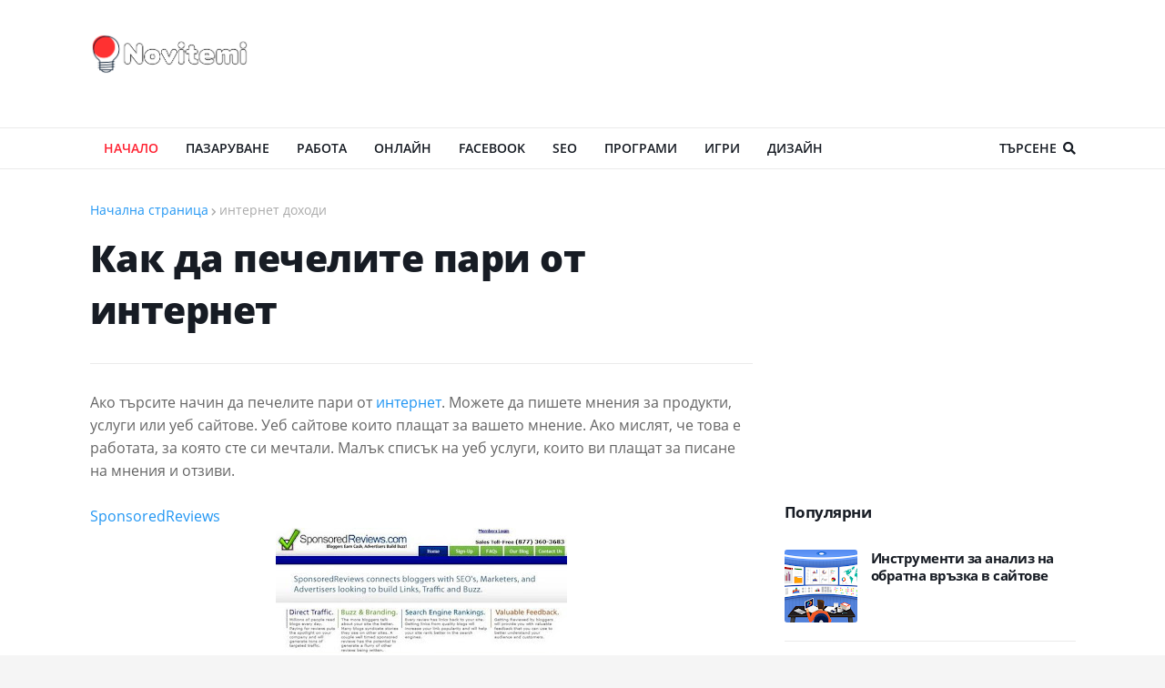

--- FILE ---
content_type: text/html; charset=UTF-8
request_url: https://www.novitemi.com/2011/09/blog-post_1047.html
body_size: 61667
content:
<!DOCTYPE html>
<html class='ltr' dir='ltr' xmlns='http://www.w3.org/1999/xhtml' xmlns:b='http://www.google.com/2005/gml/b' xmlns:data='http://www.google.com/2005/gml/data' xmlns:expr='http://www.google.com/2005/gml/expr'>
<head>
<meta content='width=device-width, initial-scale=1, minimum-scale=1, maximum-scale=1' name='viewport'/>
<title>Как да печелите пари от интернет</title>
<link href='//1.bp.blogspot.com' rel='dns-prefetch'/>
<link href='//2.bp.blogspot.com' rel='dns-prefetch'/>
<link href='//3.bp.blogspot.com' rel='dns-prefetch'/>
<link href='//4.bp.blogspot.com' rel='dns-prefetch'/>
<link href='//www.blogger.com' rel='dns-prefetch'/>
<link href='//dnjs.cloudflare.com' rel='dns-prefetch'/>
<link href='//fonts.gstatic.com' rel='dns-prefetch'/>
<link href='//pagead2.googlesyndication.com' rel='dns-prefetch'/>
<link href='//www.googletagmanager.com' rel='dns-prefetch'/>
<link href='//www.google-analytics.com' rel='dns-prefetch'/>
<link href='//connect.facebook.net' rel='dns-prefetch'/>
<link href='//c.disquscdn.com' rel='dns-prefetch'/>
<link href='//disqus.com' rel='dns-prefetch'/>
<meta content='text/html; charset=UTF-8' http-equiv='Content-Type'/>
<meta content='blogger' name='generator'/>
<link href='https://www.novitemi.com/favicon.ico' rel='icon' type='image/x-icon'/>
<meta content='#2196f3' name='theme-color'/>
<meta content='#2196f3' name='msapplication-navbutton-color'/>
<link href='http://www.novitemi.com/2011/09/blog-post_1047.html' rel='canonical'/>
<link rel="alternate" type="application/atom+xml" title="Интересни решения за всеки - Atom" href="https://www.novitemi.com/feeds/posts/default" />
<link rel="alternate" type="application/rss+xml" title="Интересни решения за всеки - RSS" href="https://www.novitemi.com/feeds/posts/default?alt=rss" />
<link rel="service.post" type="application/atom+xml" title="Интересни решения за всеки - Atom" href="https://www.blogger.com/feeds/2256700801950910175/posts/default" />

<link rel="alternate" type="application/atom+xml" title="Интересни решения за всеки - Atom" href="https://www.novitemi.com/feeds/7054429054722173525/comments/default" />
<meta content='Ако търсите начин да печелите пари от интернет . Можете да пишете мнения за продукти, услуги или уеб сайтове. Уеб сайтове които плащат за ва...' name='description'/>
<link href='https://blogger.googleusercontent.com/img/b/R29vZ2xl/AVvXsEgko2r8ewZlHcbq_bnRIg19g8-roIyZbWP2C97vJPfbiORxPOrJSHppgzTHbub_iTUi6mZ7rGR64aS_3iF_hi9Mdte1LMJBWHvIl4jM91FShpXlnsiT6V8A-ro5NBuTmsDr-3EFNw84mhKt/s320/%25D0%25B4%25D0%25BE%25D1%2585%25D0%25BE%25D0%25B4%25D0%25B8.jpg' rel='image_src'/>
<!-- Metadata for Open Graph protocol. See http://ogp.me/. -->
<meta content='article' property='og:type'/>
<meta content='Как да печелите пари от интернет' property='og:title'/>
<meta content='http://www.novitemi.com/2011/09/blog-post_1047.html' property='og:url'/>
<meta content='Ако търсите начин да печелите пари от интернет . Можете да пишете мнения за продукти, услуги или уеб сайтове. Уеб сайтове които плащат за ва...' property='og:description'/>
<meta content='Интересни решения за всеки' property='og:site_name'/>
<meta content='https://blogger.googleusercontent.com/img/b/R29vZ2xl/AVvXsEgko2r8ewZlHcbq_bnRIg19g8-roIyZbWP2C97vJPfbiORxPOrJSHppgzTHbub_iTUi6mZ7rGR64aS_3iF_hi9Mdte1LMJBWHvIl4jM91FShpXlnsiT6V8A-ro5NBuTmsDr-3EFNw84mhKt/s320/%25D0%25B4%25D0%25BE%25D1%2585%25D0%25BE%25D0%25B4%25D0%25B8.jpg' property='og:image'/>
<meta content='https://blogger.googleusercontent.com/img/b/R29vZ2xl/AVvXsEgko2r8ewZlHcbq_bnRIg19g8-roIyZbWP2C97vJPfbiORxPOrJSHppgzTHbub_iTUi6mZ7rGR64aS_3iF_hi9Mdte1LMJBWHvIl4jM91FShpXlnsiT6V8A-ro5NBuTmsDr-3EFNw84mhKt/s320/%25D0%25B4%25D0%25BE%25D1%2585%25D0%25BE%25D0%25B4%25D0%25B8.jpg' name='twitter:image'/>
<meta content='summary_large_image' name='twitter:card'/>
<meta content='Как да печелите пари от интернет' name='twitter:title'/>
<meta content='http://www.novitemi.com/2011/09/blog-post_1047.html' name='twitter:domain'/>
<meta content='Ако търсите начин да печелите пари от интернет . Можете да пишете мнения за продукти, услуги или уеб сайтове. Уеб сайтове които плащат за ва...' name='twitter:description'/>
<!-- Font Awesome Free 5.8.2 -->
<link href='https://cdnjs.cloudflare.com/ajax/libs/font-awesome/5.8.2/css/all.min.css' rel='stylesheet'/>
<META content='UAuCJDgITUJKfTSptqyW0-0Dw8c' name='alexaVerifyID'></META>
<meta content='a205b7ffe386ca8fa5ee' name='wot-verification'/>
<LINK href='http://izberi-novoto.blogspot.com/' rel='canonical'></LINK>
<meta content='3753d7b4d1e728f838754a9dcc2ea985' name='statvooVerification'/>
<META content='ADXIbf7DvPsLnMj5zdMKUr2-UwCbJ6Uz4XgcJzCvoKg' name='google-site-verification'></META>
<META content='zt7jE5h5xnnbvlWRmoQ7FdZDe__KqocV3MwGTmDpHAM' name='google-site-verification'></META>
<link href='http://i48.tinypic.com/mrv2v6.jpg' rel='shortcut icon' type='image/vnd.microsoft.icon'/>
<meta content='RmoiZb8yp4E6cvGJnwBvZPiA8P0MqNX5rzHSdqb4z5M' name='google-site-verification'/>
<meta content='6d039fd2f94152029000e7edd10b96c0' name='p:domain_verify'/>
<meta content='BnWR4TvJwzXYTOoO6tRMwLz_P5g' name='alexaVerifyID'/>
<meta content='418f4a381c3234f6' name='yandex-verification'/>
<META content='c3a7a37a35ca20e9' name='y_key'></META>
<script async='async' data-ad-client='ca-pub-7696613601262122' src='https://pagead2.googlesyndication.com/pagead/js/adsbygoogle.js'></script>
<script>var clicky_site_ids = clicky_site_ids || []; clicky_site_ids.push(101287386);</script>
<script async='async' src='//static.getclicky.com/js'></script>
<meta content='4c6725b1b850355c' name='yandex-verification'/>
<meta content='867393c7bbe65de8' name='yandex-verification'/>
<!-- Template Style CSS -->
<style id='page-skin-1' type='text/css'><!--
/*
-----------------------------------------------
----------------------------------------------- */
/*-- Open Sans Font --*/
@font-face{font-family:'Open Sans';font-style:italic;font-weight:400;src:local('Open Sans Italic'),local(OpenSans-Italic),url(https://fonts.gstatic.com/s/opensans/v16/mem6YaGs126MiZpBA-UFUK0Udc1UAw.woff2) format("woff2");unicode-range:U+0460-052F,U+1C80-1C88,U+20B4,U+2DE0-2DFF,U+A640-A69F,U+FE2E-FE2F}
@font-face{font-family:'Open Sans';font-style:italic;font-weight:400;src:local('Open Sans Italic'),local(OpenSans-Italic),url(https://fonts.gstatic.com/s/opensans/v16/mem6YaGs126MiZpBA-UFUK0ddc1UAw.woff2) format("woff2");unicode-range:U+0400-045F,U+0490-0491,U+04B0-04B1,U+2116}
@font-face{font-family:'Open Sans';font-style:italic;font-weight:400;src:local('Open Sans Italic'),local(OpenSans-Italic),url(https://fonts.gstatic.com/s/opensans/v16/mem6YaGs126MiZpBA-UFUK0Vdc1UAw.woff2) format("woff2");unicode-range:U+1F00-1FFF}
@font-face{font-family:'Open Sans';font-style:italic;font-weight:400;src:local('Open Sans Italic'),local(OpenSans-Italic),url(https://fonts.gstatic.com/s/opensans/v16/mem6YaGs126MiZpBA-UFUK0adc1UAw.woff2) format("woff2");unicode-range:U+0370-03FF}
@font-face{font-family:'Open Sans';font-style:italic;font-weight:400;src:local('Open Sans Italic'),local(OpenSans-Italic),url(https://fonts.gstatic.com/s/opensans/v16/mem6YaGs126MiZpBA-UFUK0Wdc1UAw.woff2) format("woff2");unicode-range:U+0102-0103,U+0110-0111,U+1EA0-1EF9,U+20AB}
@font-face{font-family:'Open Sans';font-style:italic;font-weight:400;src:local('Open Sans Italic'),local(OpenSans-Italic),url(https://fonts.gstatic.com/s/opensans/v16/mem6YaGs126MiZpBA-UFUK0Xdc1UAw.woff2) format("woff2");unicode-range:U+0100-024F,U+0259,U+1E00-1EFF,U+2020,U+20A0-20AB,U+20AD-20CF,U+2113,U+2C60-2C7F,U+A720-A7FF}
@font-face{font-family:'Open Sans';font-style:italic;font-weight:400;src:local('Open Sans Italic'),local(OpenSans-Italic),url(https://fonts.gstatic.com/s/opensans/v16/mem6YaGs126MiZpBA-UFUK0Zdc0.woff2) format("woff2");unicode-range:U+0000-00FF,U+0131,U+0152-0153,U+02BB-02BC,U+02C6,U+02DA,U+02DC,U+2000-206F,U+2074,U+20AC,U+2122,U+2191,U+2193,U+2212,U+2215,U+FEFF,U+FFFD}
@font-face{font-family:'Open Sans';font-style:italic;font-weight:600;src:local('Open Sans SemiBold Italic'),local(OpenSans-SemiBoldItalic),url(https://fonts.gstatic.com/s/opensans/v16/memnYaGs126MiZpBA-UFUKXGUdhmIqOjjg.woff2) format("woff2");unicode-range:U+0460-052F,U+1C80-1C88,U+20B4,U+2DE0-2DFF,U+A640-A69F,U+FE2E-FE2F}
@font-face{font-family:'Open Sans';font-style:italic;font-weight:600;src:local('Open Sans SemiBold Italic'),local(OpenSans-SemiBoldItalic),url(https://fonts.gstatic.com/s/opensans/v16/memnYaGs126MiZpBA-UFUKXGUdhvIqOjjg.woff2) format("woff2");unicode-range:U+0400-045F,U+0490-0491,U+04B0-04B1,U+2116}
@font-face{font-family:'Open Sans';font-style:italic;font-weight:600;src:local('Open Sans SemiBold Italic'),local(OpenSans-SemiBoldItalic),url(https://fonts.gstatic.com/s/opensans/v16/memnYaGs126MiZpBA-UFUKXGUdhnIqOjjg.woff2) format("woff2");unicode-range:U+1F00-1FFF}
@font-face{font-family:'Open Sans';font-style:italic;font-weight:600;src:local('Open Sans SemiBold Italic'),local(OpenSans-SemiBoldItalic),url(https://fonts.gstatic.com/s/opensans/v16/memnYaGs126MiZpBA-UFUKXGUdhoIqOjjg.woff2) format("woff2");unicode-range:U+0370-03FF}
@font-face{font-family:'Open Sans';font-style:italic;font-weight:600;src:local('Open Sans SemiBold Italic'),local(OpenSans-SemiBoldItalic),url(https://fonts.gstatic.com/s/opensans/v16/memnYaGs126MiZpBA-UFUKXGUdhkIqOjjg.woff2) format("woff2");unicode-range:U+0102-0103,U+0110-0111,U+1EA0-1EF9,U+20AB}
@font-face{font-family:'Open Sans';font-style:italic;font-weight:600;src:local('Open Sans SemiBold Italic'),local(OpenSans-SemiBoldItalic),url(https://fonts.gstatic.com/s/opensans/v16/memnYaGs126MiZpBA-UFUKXGUdhlIqOjjg.woff2) format("woff2");unicode-range:U+0100-024F,U+0259,U+1E00-1EFF,U+2020,U+20A0-20AB,U+20AD-20CF,U+2113,U+2C60-2C7F,U+A720-A7FF}
@font-face{font-family:'Open Sans';font-style:italic;font-weight:600;src:local('Open Sans SemiBold Italic'),local(OpenSans-SemiBoldItalic),url(https://fonts.gstatic.com/s/opensans/v16/memnYaGs126MiZpBA-UFUKXGUdhrIqM.woff2) format("woff2");unicode-range:U+0000-00FF,U+0131,U+0152-0153,U+02BB-02BC,U+02C6,U+02DA,U+02DC,U+2000-206F,U+2074,U+20AC,U+2122,U+2191,U+2193,U+2212,U+2215,U+FEFF,U+FFFD}
@font-face{font-family:'Open Sans';font-style:italic;font-weight:700;src:local('Open Sans Bold Italic'),local(OpenSans-BoldItalic),url(https://fonts.gstatic.com/s/opensans/v16/memnYaGs126MiZpBA-UFUKWiUNhmIqOjjg.woff2) format("woff2");unicode-range:U+0460-052F,U+1C80-1C88,U+20B4,U+2DE0-2DFF,U+A640-A69F,U+FE2E-FE2F}
@font-face{font-family:'Open Sans';font-style:italic;font-weight:700;src:local('Open Sans Bold Italic'),local(OpenSans-BoldItalic),url(https://fonts.gstatic.com/s/opensans/v16/memnYaGs126MiZpBA-UFUKWiUNhvIqOjjg.woff2) format("woff2");unicode-range:U+0400-045F,U+0490-0491,U+04B0-04B1,U+2116}
@font-face{font-family:'Open Sans';font-style:italic;font-weight:700;src:local('Open Sans Bold Italic'),local(OpenSans-BoldItalic),url(https://fonts.gstatic.com/s/opensans/v16/memnYaGs126MiZpBA-UFUKWiUNhnIqOjjg.woff2) format("woff2");unicode-range:U+1F00-1FFF}
@font-face{font-family:'Open Sans';font-style:italic;font-weight:700;src:local('Open Sans Bold Italic'),local(OpenSans-BoldItalic),url(https://fonts.gstatic.com/s/opensans/v16/memnYaGs126MiZpBA-UFUKWiUNhoIqOjjg.woff2) format("woff2");unicode-range:U+0370-03FF}
@font-face{font-family:'Open Sans';font-style:italic;font-weight:700;src:local('Open Sans Bold Italic'),local(OpenSans-BoldItalic),url(https://fonts.gstatic.com/s/opensans/v16/memnYaGs126MiZpBA-UFUKWiUNhkIqOjjg.woff2) format("woff2");unicode-range:U+0102-0103,U+0110-0111,U+1EA0-1EF9,U+20AB}
@font-face{font-family:'Open Sans';font-style:italic;font-weight:700;src:local('Open Sans Bold Italic'),local(OpenSans-BoldItalic),url(https://fonts.gstatic.com/s/opensans/v16/memnYaGs126MiZpBA-UFUKWiUNhlIqOjjg.woff2) format("woff2");unicode-range:U+0100-024F,U+0259,U+1E00-1EFF,U+2020,U+20A0-20AB,U+20AD-20CF,U+2113,U+2C60-2C7F,U+A720-A7FF}
@font-face{font-family:'Open Sans';font-style:italic;font-weight:700;src:local('Open Sans Bold Italic'),local(OpenSans-BoldItalic),url(https://fonts.gstatic.com/s/opensans/v16/memnYaGs126MiZpBA-UFUKWiUNhrIqM.woff2) format("woff2");unicode-range:U+0000-00FF,U+0131,U+0152-0153,U+02BB-02BC,U+02C6,U+02DA,U+02DC,U+2000-206F,U+2074,U+20AC,U+2122,U+2191,U+2193,U+2212,U+2215,U+FEFF,U+FFFD}
@font-face{font-family:'Open Sans';font-style:normal;font-weight:400;src:local('Open Sans Regular'),local(OpenSans-Regular),url(https://fonts.gstatic.com/s/opensans/v16/mem8YaGs126MiZpBA-UFWJ0bbck.woff2) format("woff2");unicode-range:U+0460-052F,U+1C80-1C88,U+20B4,U+2DE0-2DFF,U+A640-A69F,U+FE2E-FE2F}
@font-face{font-family:'Open Sans';font-style:normal;font-weight:400;src:local('Open Sans Regular'),local(OpenSans-Regular),url(https://fonts.gstatic.com/s/opensans/v16/mem8YaGs126MiZpBA-UFUZ0bbck.woff2) format("woff2");unicode-range:U+0400-045F,U+0490-0491,U+04B0-04B1,U+2116}
@font-face{font-family:'Open Sans';font-style:normal;font-weight:400;src:local('Open Sans Regular'),local(OpenSans-Regular),url(https://fonts.gstatic.com/s/opensans/v16/mem8YaGs126MiZpBA-UFWZ0bbck.woff2) format("woff2");unicode-range:U+1F00-1FFF}
@font-face{font-family:'Open Sans';font-style:normal;font-weight:400;src:local('Open Sans Regular'),local(OpenSans-Regular),url(https://fonts.gstatic.com/s/opensans/v16/mem8YaGs126MiZpBA-UFVp0bbck.woff2) format("woff2");unicode-range:U+0370-03FF}
@font-face{font-family:'Open Sans';font-style:normal;font-weight:400;src:local('Open Sans Regular'),local(OpenSans-Regular),url(https://fonts.gstatic.com/s/opensans/v16/mem8YaGs126MiZpBA-UFWp0bbck.woff2) format("woff2");unicode-range:U+0102-0103,U+0110-0111,U+1EA0-1EF9,U+20AB}
@font-face{font-family:'Open Sans';font-style:normal;font-weight:400;src:local('Open Sans Regular'),local(OpenSans-Regular),url(https://fonts.gstatic.com/s/opensans/v16/mem8YaGs126MiZpBA-UFW50bbck.woff2) format("woff2");unicode-range:U+0100-024F,U+0259,U+1E00-1EFF,U+2020,U+20A0-20AB,U+20AD-20CF,U+2113,U+2C60-2C7F,U+A720-A7FF}
@font-face{font-family:'Open Sans';font-style:normal;font-weight:400;src:local('Open Sans Regular'),local(OpenSans-Regular),url(https://fonts.gstatic.com/s/opensans/v16/mem8YaGs126MiZpBA-UFVZ0b.woff2) format("woff2");unicode-range:U+0000-00FF,U+0131,U+0152-0153,U+02BB-02BC,U+02C6,U+02DA,U+02DC,U+2000-206F,U+2074,U+20AC,U+2122,U+2191,U+2193,U+2212,U+2215,U+FEFF,U+FFFD}
@font-face{font-family:'Open Sans';font-style:normal;font-weight:600;src:local('Open Sans SemiBold'),local(OpenSans-SemiBold),url(https://fonts.gstatic.com/s/opensans/v16/mem5YaGs126MiZpBA-UNirkOX-hpOqc.woff2) format("woff2");unicode-range:U+0460-052F,U+1C80-1C88,U+20B4,U+2DE0-2DFF,U+A640-A69F,U+FE2E-FE2F}
@font-face{font-family:'Open Sans';font-style:normal;font-weight:600;src:local('Open Sans SemiBold'),local(OpenSans-SemiBold),url(https://fonts.gstatic.com/s/opensans/v16/mem5YaGs126MiZpBA-UNirkOVuhpOqc.woff2) format("woff2");unicode-range:U+0400-045F,U+0490-0491,U+04B0-04B1,U+2116}
@font-face{font-family:'Open Sans';font-style:normal;font-weight:600;src:local('Open Sans SemiBold'),local(OpenSans-SemiBold),url(https://fonts.gstatic.com/s/opensans/v16/mem5YaGs126MiZpBA-UNirkOXuhpOqc.woff2) format("woff2");unicode-range:U+1F00-1FFF}
@font-face{font-family:'Open Sans';font-style:normal;font-weight:600;src:local('Open Sans SemiBold'),local(OpenSans-SemiBold),url(https://fonts.gstatic.com/s/opensans/v16/mem5YaGs126MiZpBA-UNirkOUehpOqc.woff2) format("woff2");unicode-range:U+0370-03FF}
@font-face{font-family:'Open Sans';font-style:normal;font-weight:600;src:local('Open Sans SemiBold'),local(OpenSans-SemiBold),url(https://fonts.gstatic.com/s/opensans/v16/mem5YaGs126MiZpBA-UNirkOXehpOqc.woff2) format("woff2");unicode-range:U+0102-0103,U+0110-0111,U+1EA0-1EF9,U+20AB}
@font-face{font-family:'Open Sans';font-style:normal;font-weight:600;src:local('Open Sans SemiBold'),local(OpenSans-SemiBold),url(https://fonts.gstatic.com/s/opensans/v16/mem5YaGs126MiZpBA-UNirkOXOhpOqc.woff2) format("woff2");unicode-range:U+0100-024F,U+0259,U+1E00-1EFF,U+2020,U+20A0-20AB,U+20AD-20CF,U+2113,U+2C60-2C7F,U+A720-A7FF}
@font-face{font-family:'Open Sans';font-style:normal;font-weight:600;src:local('Open Sans SemiBold'),local(OpenSans-SemiBold),url(https://fonts.gstatic.com/s/opensans/v16/mem5YaGs126MiZpBA-UNirkOUuhp.woff2) format("woff2");unicode-range:U+0000-00FF,U+0131,U+0152-0153,U+02BB-02BC,U+02C6,U+02DA,U+02DC,U+2000-206F,U+2074,U+20AC,U+2122,U+2191,U+2193,U+2212,U+2215,U+FEFF,U+FFFD}
@font-face{font-family:'Open Sans';font-style:normal;font-weight:700;src:local('Open Sans Bold'),local(OpenSans-Bold),url(https://fonts.gstatic.com/s/opensans/v16/mem5YaGs126MiZpBA-UN7rgOX-hpOqc.woff2) format("woff2");unicode-range:U+0460-052F,U+1C80-1C88,U+20B4,U+2DE0-2DFF,U+A640-A69F,U+FE2E-FE2F}
@font-face{font-family:'Open Sans';font-style:normal;font-weight:700;src:local('Open Sans Bold'),local(OpenSans-Bold),url(https://fonts.gstatic.com/s/opensans/v16/mem5YaGs126MiZpBA-UN7rgOVuhpOqc.woff2) format("woff2");unicode-range:U+0400-045F,U+0490-0491,U+04B0-04B1,U+2116}
@font-face{font-family:'Open Sans';font-style:normal;font-weight:700;src:local('Open Sans Bold'),local(OpenSans-Bold),url(https://fonts.gstatic.com/s/opensans/v16/mem5YaGs126MiZpBA-UN7rgOXuhpOqc.woff2) format("woff2");unicode-range:U+1F00-1FFF}
@font-face{font-family:'Open Sans';font-style:normal;font-weight:700;src:local('Open Sans Bold'),local(OpenSans-Bold),url(https://fonts.gstatic.com/s/opensans/v16/mem5YaGs126MiZpBA-UN7rgOUehpOqc.woff2) format("woff2");unicode-range:U+0370-03FF}
@font-face{font-family:'Open Sans';font-style:normal;font-weight:700;src:local('Open Sans Bold'),local(OpenSans-Bold),url(https://fonts.gstatic.com/s/opensans/v16/mem5YaGs126MiZpBA-UN7rgOXehpOqc.woff2) format("woff2");unicode-range:U+0102-0103,U+0110-0111,U+1EA0-1EF9,U+20AB}
@font-face{font-family:'Open Sans';font-style:normal;font-weight:700;src:local('Open Sans Bold'),local(OpenSans-Bold),url(https://fonts.gstatic.com/s/opensans/v16/mem5YaGs126MiZpBA-UN7rgOXOhpOqc.woff2) format("woff2");unicode-range:U+0100-024F,U+0259,U+1E00-1EFF,U+2020,U+20A0-20AB,U+20AD-20CF,U+2113,U+2C60-2C7F,U+A720-A7FF}
@font-face{font-family:'Open Sans';font-style:normal;font-weight:700;src:local('Open Sans Bold'),local(OpenSans-Bold),url(https://fonts.gstatic.com/s/opensans/v16/mem5YaGs126MiZpBA-UN7rgOUuhp.woff2) format("woff2");unicode-range:U+0000-00FF,U+0131,U+0152-0153,U+02BB-02BC,U+02C6,U+02DA,U+02DC,U+2000-206F,U+2074,U+20AC,U+2122,U+2191,U+2193,U+2212,U+2215,U+FEFF,U+FFFD}
@font-face{font-family:'Open Sans';font-style:italic;font-weight:800;src:local('Open Sans ExtraBold Italic'),local(OpenSans-ExtraBoldItalic),url(https://fonts.gstatic.com/s/opensans/v16/memnYaGs126MiZpBA-UFUKW-U9hmIqOjjg.woff2) format("woff2");unicode-range:U+0460-052F,U+1C80-1C88,U+20B4,U+2DE0-2DFF,U+A640-A69F,U+FE2E-FE2F}
@font-face{font-family:'Open Sans';font-style:italic;font-weight:800;src:local('Open Sans ExtraBold Italic'),local(OpenSans-ExtraBoldItalic),url(https://fonts.gstatic.com/s/opensans/v16/memnYaGs126MiZpBA-UFUKW-U9hvIqOjjg.woff2) format("woff2");unicode-range:U+0400-045F,U+0490-0491,U+04B0-04B1,U+2116}
@font-face{font-family:'Open Sans';font-style:italic;font-weight:800;src:local('Open Sans ExtraBold Italic'),local(OpenSans-ExtraBoldItalic),url(https://fonts.gstatic.com/s/opensans/v16/memnYaGs126MiZpBA-UFUKW-U9hnIqOjjg.woff2) format("woff2");unicode-range:U+1F00-1FFF}
@font-face{font-family:'Open Sans';font-style:italic;font-weight:800;src:local('Open Sans ExtraBold Italic'),local(OpenSans-ExtraBoldItalic),url(https://fonts.gstatic.com/s/opensans/v16/memnYaGs126MiZpBA-UFUKW-U9hoIqOjjg.woff2) format("woff2");unicode-range:U+0370-03FF}
@font-face{font-family:'Open Sans';font-style:italic;font-weight:800;src:local('Open Sans ExtraBold Italic'),local(OpenSans-ExtraBoldItalic),url(https://fonts.gstatic.com/s/opensans/v16/memnYaGs126MiZpBA-UFUKW-U9hkIqOjjg.woff2) format("woff2");unicode-range:U+0102-0103,U+0110-0111,U+1EA0-1EF9,U+20AB}
@font-face{font-family:'Open Sans';font-style:italic;font-weight:800;src:local('Open Sans ExtraBold Italic'),local(OpenSans-ExtraBoldItalic),url(https://fonts.gstatic.com/s/opensans/v16/memnYaGs126MiZpBA-UFUKW-U9hlIqOjjg.woff2) format("woff2");unicode-range:U+0100-024F,U+0259,U+1E00-1EFF,U+2020,U+20A0-20AB,U+20AD-20CF,U+2113,U+2C60-2C7F,U+A720-A7FF}
@font-face{font-family:'Open Sans';font-style:italic;font-weight:800;src:local('Open Sans ExtraBold Italic'),local(OpenSans-ExtraBoldItalic),url(https://fonts.gstatic.com/s/opensans/v16/memnYaGs126MiZpBA-UFUKW-U9hrIqM.woff2) format("woff2");unicode-range:U+0000-00FF,U+0131,U+0152-0153,U+02BB-02BC,U+02C6,U+02DA,U+02DC,U+2000-206F,U+2074,U+20AC,U+2122,U+2191,U+2193,U+2212,U+2215,U+FEFF,U+FFFD}
@font-face{font-family:'Open Sans';font-style:normal;font-weight:800;src:local('Open Sans ExtraBold'),local(OpenSans-ExtraBold),url(https://fonts.gstatic.com/s/opensans/v16/mem5YaGs126MiZpBA-UN8rsOX-hpOqc.woff2) format("woff2");unicode-range:U+0460-052F,U+1C80-1C88,U+20B4,U+2DE0-2DFF,U+A640-A69F,U+FE2E-FE2F}
@font-face{font-family:'Open Sans';font-style:normal;font-weight:800;src:local('Open Sans ExtraBold'),local(OpenSans-ExtraBold),url(https://fonts.gstatic.com/s/opensans/v16/mem5YaGs126MiZpBA-UN8rsOVuhpOqc.woff2) format("woff2");unicode-range:U+0400-045F,U+0490-0491,U+04B0-04B1,U+2116}
@font-face{font-family:'Open Sans';font-style:normal;font-weight:800;src:local('Open Sans ExtraBold'),local(OpenSans-ExtraBold),url(https://fonts.gstatic.com/s/opensans/v16/mem5YaGs126MiZpBA-UN8rsOXuhpOqc.woff2) format("woff2");unicode-range:U+1F00-1FFF}
@font-face{font-family:'Open Sans';font-style:normal;font-weight:800;src:local('Open Sans ExtraBold'),local(OpenSans-ExtraBold),url(https://fonts.gstatic.com/s/opensans/v16/mem5YaGs126MiZpBA-UN8rsOUehpOqc.woff2) format("woff2");unicode-range:U+0370-03FF}
@font-face{font-family:'Open Sans';font-style:normal;font-weight:800;src:local('Open Sans ExtraBold'),local(OpenSans-ExtraBold),url(https://fonts.gstatic.com/s/opensans/v16/mem5YaGs126MiZpBA-UN8rsOXehpOqc.woff2) format("woff2");unicode-range:U+0102-0103,U+0110-0111,U+1EA0-1EF9,U+20AB}
@font-face{font-family:'Open Sans';font-style:normal;font-weight:800;src:local('Open Sans ExtraBold'),local(OpenSans-ExtraBold),url(https://fonts.gstatic.com/s/opensans/v16/mem5YaGs126MiZpBA-UN8rsOXOhpOqc.woff2) format("woff2");unicode-range:U+0100-024F,U+0259,U+1E00-1EFF,U+2020,U+20A0-20AB,U+20AD-20CF,U+2113,U+2C60-2C7F,U+A720-A7FF}
@font-face{font-family:'Open Sans';font-style:normal;font-weight:800;src:local('Open Sans ExtraBold'),local(OpenSans-ExtraBold),url(https://fonts.gstatic.com/s/opensans/v16/mem5YaGs126MiZpBA-UN8rsOUuhp.woff2) format("woff2");unicode-range:U+0000-00FF,U+0131,U+0152-0153,U+02BB-02BC,U+02C6,U+02DA,U+02DC,U+2000-206F,U+2074,U+20AC,U+2122,U+2191,U+2193,U+2212,U+2215,U+FEFF,U+FFFD}
/*-- Reset CSS --*/
a,abbr,acronym,address,applet,b,big,blockquote,body,caption,center,cite,code,dd,del,dfn,div,dl,dt,em,fieldset,font,form,h1,h2,h3,h4,h5,h6,html,i,iframe,img,ins,kbd,label,legend,li,object,p,pre,q,s,samp,small,span,strike,strong,sub,sup,table,tbody,td,tfoot,th,thead,tr,tt,u,ul,var{
padding:0;
border:0;
outline:0;
vertical-align:baseline;
background:0 0;
text-decoration:none
}
form,textarea,input,button{
-webkit-appearance:none;
-moz-appearance:none;
appearance:none;
outline:none;
border-radius:0
}
dl,ul{
list-style-position:inside;
font-weight:400;
list-style:none
}
ul li{
list-style:none
}
caption,th{
text-align:center
}
img{
border:none;
position:relative
}
a,a:visited{
text-decoration:none
}
a:visited{color:red;}
.clearfix{
clear:both
}
.section,.widget,.widget ul{
margin:0;
padding:0
}
a{
color:#2196f3
}
a img{
border:0
}
abbr{
text-decoration:none
}
.CSS_LIGHTBOX{
z-index:999999!important
}
.CSS_LIGHTBOX_ATTRIBUTION_INDEX_CONTAINER .CSS_HCONT_CHILDREN_HOLDER > .CSS_LAYOUT_COMPONENT.CSS_HCONT_CHILD:first-child > .CSS_LAYOUT_COMPONENT{
opacity:0
}
.separator a{
clear:none!important;
float:none!important;
margin-left:0!important;
margin-right:0!important
}
#navbar-iframe,.widget-item-control,a.quickedit,.home-link,.feed-links{
display:none!important
}
.center{
display:table;
margin:0 auto;
position:relative
}
.widget > h2,.widget > h3{
display:none
}
.widget iframe,.widget img{
max-width:100%
}
/*-- Body Content CSS --*/
:root{
--body-font:'Open Sans',Arial,sans-serif;
--title-font:'Open Sans',Arial,sans-serif;
--text-font:'Open Sans',Arial,sans-serif
}
body{
position:relative;
background-color:#f5f5f5;
background:#f5f5f5 url() repeat scroll top left;
font-family:var(--body-font);
font-size:14px;
color:#656565;
font-weight:400;
font-style:normal;
line-height:1.4em;
word-wrap:break-word;
margin:0;
padding:0
}
.rtl{
direction:rtl
}
.no-items.section{
display:none
}
h1,h2,h3,h4,h5,h6{
font-family:var(--title-font);
font-weight:700;
letter-spacing:-.5px
}
#outer-wrapper{
position:relative;
overflow:hidden;
width:100%;
max-width:100%;
margin:0 auto;
background-color:#f9f9f9;
box-shadow:0 0 20px rgba(0,0,0,0.1)
}
#outer-wrapper.boxed{
max-width:calc(1083px + 70px)
}
.row-sora{
width:1083px
}
#content-wrapper{
position:relative;
float:left;
width:100%;
background-color:#ffffff;
overflow:hidden;
padding:35px 0;
margin:0;
border-top:0
}
.home #content-wrapper.has-feat,.home #content-wrapper.has-ad1,.home #content-wrapper.has-ad3,.category #content-wrapper.has-ad1,.post #content-wrapper.has-ad2{
margin:35px 0 0;
border-top:1px solid rgba(155,155,155,0.2)
}
#content-wrapper > .container{
margin:0 auto
}
.theiaStickySidebarSbt:before,.theiaStickySidebarSbt:after{
content:'';
display:table;
clear:both
}
#main-wrapper{
position:relative;
float:left;
width:calc(100% - (320px + 35px));
box-sizing:border-box;
padding:0
}
.left-sidebar #main-wrapper,.rtl #main-wrapper{
float:right
}
#sidebar-wrapper{
position:relative;
float:right;
width:320px;
box-sizing:border-box;
padding:0
}
.left-sidebar #sidebar-wrapper,.rtl #sidebar-wrapper{
float:left
}
.post-image-link,.cmm-avatar,.comments .avatar-image-container{
overflow:hidden;
background-color:rgba(155,155,155,0.08);
z-index:5;
color:transparent!important
}
.post-thumb{
display:block;
position:relative;
width:100%;
height:100%;
background-size:cover;
background-position:center center;
background-repeat:no-repeat;
z-index:1;
opacity:0;
transition:opacity .25s ease, transform .3s ease
}
.post-thumb.lazy-sora{
opacity:1
}
.post-image-link:hover .post-thumb,.featured-item-inner:hover .post-thumb{
transform:scale(1.05)
}
.before-mask:before{
content:'';
position:absolute;
left:0;
right:0;
bottom:0;
height:100%;
background-image:linear-gradient(to bottom,transparent,rgba(0,0,0,0.65));
-webkit-backface-visibility:hidden;
backface-visibility:hidden;
z-index:2;
opacity:1;
margin:0;
transition:opacity .25s ease
}
.entry-title{
color:#171c24;
letter-spacing:-0.5px
}
.entry-title a{
color:#171c24;
display:block
}
.entry-title a:hover{
color:#2196f3
}
.excerpt{
font-family:var(--text-font)
}
.social a:before{
display:inline-block;
font-family:'Font Awesome 5 Brands';
font-style:normal;
font-weight:400
}
.social .blogger a:before{
content:"\f37d"
}
.social .facebook a:before{
content:"\f082"
}
.social .facebook-f a:before{
content:"\f39e"
}
.social .twitter a:before{
content:"\f099"
}
.social .rss a:before{
content:"\f09e";
font-family:'Font Awesome 5 Free';
font-weight:900
}
.social .youtube a:before{
content:"\f167"
}
.social .skype a:before{
content:"\f17e"
}
.social .stumbleupon a:before{
content:"\f1a4"
}
.social .tumblr a:before{
content:"\f173"
}
.social .vk a:before{
content:"\f189"
}
.social .stack-overflow a:before{
content:"\f16c"
}
.social .github a:before{
content:"\f09b"
}
.social .linkedin a:before{
content:"\f0e1"
}
.social .dribbble a:before{
content:"\f17d"
}
.social .soundcloud a:before{
content:"\f1be"
}
.social .behance a:before{
content:"\f1b4"
}
.social .digg a:before{
content:"\f1a6"
}
.social .instagram a:before{
content:"\f16d"
}
.social .pinterest a:before{
content:"\f0d2"
}
.social .pinterest-p a:before{
content:"\f231"
}
.social .twitch a:before{
content:"\f1e8"
}
.social .delicious a:before{
content:"\f1a5"
}
.social .codepen a:before{
content:"\f1cb"
}
.social .flipboard a:before{
content:"\f44d"
}
.social .reddit a:before{
content:"\f281"
}
.social .whatsapp a:before{
content:"\f232"
}
.social .messenger a:before{
content:"\f39f"
}
.social .snapchat a:before{
content:"\f2ac"
}
.social .telegram a:before{
content:"\f3fe"
}
.social .discord a:before{
content:"\f392"
}
.social .share a:before{
content:"\f064";
font-family:'Font Awesome 5 Free';
font-weight:900
}
.social .email a:before{
content:"\f0e0";
font-family:'Font Awesome 5 Free';
font-weight:400
}
.social .external-link a:before{
content:"\f35d";
font-family:'Font Awesome 5 Free';
font-weight:900
}
.social-bg .blogger a,.social-bg-hover .blogger a:hover{
background-color:#ff5722
}
.social-bg .facebook a,.social-bg .facebook-f a,.social-bg-hover .facebook a:hover,.social-bg-hover .facebook-f a:hover{
background-color:#3b5999
}
.social-bg .twitter a,.social-bg-hover .twitter a:hover{
background-color:#00acee
}
.social-bg .youtube a,.social-bg-hover .youtube a:hover{
background-color:#f50000
}
.social-bg .instagram a,.social-bg-hover .instagram a:hover{
background:linear-gradient(15deg,#ffb13d,#dd277b,#4d5ed4)
}
.social-bg .pinterest a,.social-bg .pinterest-p a,.social-bg-hover .pinterest a:hover,.social-bg-hover .pinterest-p a:hover{
background-color:#ca2127
}
.social-bg .dribbble a,.social-bg-hover .dribbble a:hover{
background-color:#ea4c89
}
.social-bg .linkedin a,.social-bg-hover .linkedin a:hover{
background-color:#0077b5
}
.social-bg .tumblr a,.social-bg-hover .tumblr a:hover{
background-color:#365069
}
.social-bg .twitch a,.social-bg-hover .twitch a:hover{
background-color:#6441a5
}
.social-bg .rss a,.social-bg-hover .rss a:hover{
background-color:#ffc200
}
.social-bg .skype a,.social-bg-hover .skype a:hover{
background-color:#00aff0
}
.social-bg .stumbleupon a,.social-bg-hover .stumbleupon a:hover{
background-color:#eb4823
}
.social-bg .vk a,.social-bg-hover .vk a:hover{
background-color:#4a76a8
}
.social-bg .stack-overflow a,.social-bg-hover .stack-overflow a:hover{
background-color:#f48024
}
.social-bg .github a,.social-bg-hover .github a:hover{
background-color:#24292e
}
.social-bg .soundcloud a,.social-bg-hover .soundcloud a:hover{
background:linear-gradient(#ff7400,#ff3400)
}
.social-bg .behance a,.social-bg-hover .behance a:hover{
background-color:#191919
}
.social-bg .digg a,.social-bg-hover .digg a:hover{
background-color:#1b1a19
}
.social-bg .delicious a,.social-bg-hover .delicious a:hover{
background-color:#0076e8
}
.social-bg .codepen a,.social-bg-hover .codepen a:hover{
background-color:#000
}
.social-bg .flipboard a,.social-bg-hover .flipboard a:hover{
background-color:#f52828
}
.social-bg .reddit a,.social-bg-hover .reddit a:hover{
background-color:#ff4500
}
.social-bg .whatsapp a,.social-bg-hover .whatsapp a:hover{
background-color:#3fbb50
}
.social-bg .messenger a,.social-bg-hover .messenger a:hover{
background-color:#0084ff
}
.social-bg .snapchat a,.social-bg-hover .snapchat a:hover{
background-color:#ffe700
}
.social-bg .telegram a,.social-bg-hover .telegram a:hover{
background-color:#179cde
}
.social-bg .discord a,.social-bg-hover .discord a:hover{
background-color:#7289da
}
.social-bg .share a,.social-bg-hover .share a:hover{
background-color:#aaaaaa
}
.social-bg .email a,.social-bg-hover .email a:hover{
background-color:#888
}
.social-bg .external-link a,.social-bg-hover .external-link a:hover{
background-color:#171c24
}
.social-color .blogger a,.social-color-hover .blogger a:hover{
color:#ff5722
}
.social-color .facebook a,.social-color .facebook-f a,.social-color-hover .facebook a:hover,.social-color-hover .facebook-f a:hover{
color:#3b5999
}
.social-color .twitter a,.social-color-hover .twitter a:hover{
color:#00acee
}
.social-color .youtube a,.social-color-hover .youtube a:hover{
color:#f50000
}
.social-color .instagram a,.social-color-hover .instagram a:hover{
color:#dd277b
}
.social-color .pinterest a,.social-color .pinterest-p a,.social-color-hover .pinterest a:hover,.social-color-hover .pinterest-p a:hover{
color:#ca2127
}
.social-color .dribbble a,.social-color-hover .dribbble a:hover{
color:#ea4c89
}
.social-color .linkedin a,.social-color-hover .linkedin a:hover{
color:#0077b5
}
.social-color .tumblr a,.social-color-hover .tumblr a:hover{
color:#365069
}
.social-color .twitch a,.social-color-hover .twitch a:hover{
color:#6441a5
}
.social-color .rss a,.social-color-hover .rss a:hover{
color:#ffc200
}
.social-color .skype a,.social-color-hover .skype a:hover{
color:#00aff0
}
.social-color .stumbleupon a,.social-color-hover .stumbleupon a:hover{
color:#eb4823
}
.social-color .vk a,.social-color-hover .vk a:hover{
color:#4a76a8
}
.social-color .stack-overflow a,.social-color-hover .stack-overflow a:hover{
color:#f48024
}
.social-color .github a,.social-color-hover .github a:hover{
color:#24292e
}
.social-color .soundcloud a,.social-color-hover .soundcloud a:hover{
color:#ff7400
}
.social-color .behance a,.social-color-hover .behance a:hover{
color:#191919
}
.social-color .digg a,.social-color-hover .digg a:hover{
color:#1b1a19
}
.social-color .delicious a,.social-color-hover .delicious a:hover{
color:#0076e8
}
.social-color .codepen a,.social-color-hover .codepen a:hover{
color:#000
}
.social-color .flipboard a,.social-color-hover .flipboard a:hover{
color:#f52828
}
.social-color .reddit a,.social-color-hover .reddit a:hover{
color:#ff4500
}
.social-color .whatsapp a,.social-color-hover .whatsapp a:hover{
color:#3fbb50
}
.social-color .messenger a,.social-color-hover .messenger a:hover{
color:#0084ff
}
.social-color .snapchat a,.social-color-hover .snapchat a:hover{
color:#ffe700
}
.social-color .telegram a,.social-color-hover .telegram a:hover{
color:#179cde
}
.social-color .discord a,.social-color-hover .discord a:hover{
color:#7289da
}
.social-color .share a,.social-color-hover .share a:hover{
color:#aaaaaa
}
.social-color .email a,.social-color-hover .email a:hover{
color:#888
}
.social-color .external-link a,.social-color-hover .external-link a:hover{
color:#171c24
}
#header-wrapper{
position:relative;
float:left;
width:100%;
margin:0
}
#header-wrapper .container{
position:relative;
margin:0 auto
}
.soraheader-wrap{
position:relative;
float:left;
width:100%;
background-color:#ffffff;
background-image:linear-gradient(to right,#ffffff,#ffffff);
padding:0;
margin:0
}
.soraheader{
position:relative;
float:left;
width:100%;
background-color:#ffffff;
background-image:linear-gradient(to right,#ffffff,#ffffff);
box-sizing:border-box;
padding: 25px 0;
margin:0;
border-bottom:1px solid rgba(155,155,155,0.2)
}
.header-logo-wrap{
position:relative;
float:left;
width:calc(100% - 728px);
box-sizing:border-box;
padding:0 20px 0 0;
margin:0
}
.main-logo{
position:relative;
float:left;
width:100%;
height:44px;
overflow:hidden;
text-align:left;
padding:12px 0;
margin:0;
transition:padding .25s ease
}
.rtl .main-logo {
float:right;
text-align: right;
}
.rtl .header-logo-wrap{
float:right;
padding:0 0 0 20px
}
.header-widget{
display:inline-block;
max-width:calc(100% - 120px);
margin:0 auto
}
.main-logo .main-logo-img{
float:left;
height:44px;
overflow:hidden
}
.main-logo img{
max-width:100%;
height:44px;
margin:0
}
.main-logo h1,.main-logo h2{
display:block;
font-size:27px;
color:#171c24;
font-weight:600;
line-height:44px;
text-transform:uppercase;
margin:0
}
.main-logo h1 a,.main-logo h2 a{
display:inline-block;
color:#171c24
}
.main-logo h1 a:hover,.main-logo h2 a:hover{
color:#2196f3
}
.main-logo #h1-tag{
position:absolute;
top:-9000px;
left:-9000px;
display:none;
visibility:hidden
}
.main-logo .in-label .main-logo-img,.main-logo .in-label h1.blog-title{
display:none
}
.header-ads-wrap{
position:relative;
float:right;
width:728px;
max-width:100%;
margin:0
}
.rtl .header-ads-wrap{
float:left
}
.header-ads{
position:relative;
float:left;
width:100%;
margin:0
}
.header-ads .widget{
position:relative;
float:left;
width:100%;
text-align:center;
line-height:0;
margin:0
}
.header-ads .widget > .widget-title{
display:none
}
.header-ads .widget-content{
position:relative;
float:left;
width:100%;
height:90px;
margin:0
}
.header-menu-wrap {
background-color: #ffffff;
position: relative;
float: left;
width: 100%;
margin: 0;
border-bottom:1px solid rgba(155,155,155,0.2)
}
.home .header-menu-wrap {
border:none;
}
.header-menu-wrap .mobile-logo {
display:none;
}
.header-menu-wrap .mobile-logo .logo-content {
position: relative;
float: left;
display: block;
width: 100%;
height: 50px;
text-align: center;
z-index: 2;
}
.header-menu-wrap .mobile-logo .logo-content > a {
height: 30px;
display: inline-block;
padding: 10px 0;
}
.header-menu-wrap .mobile-logo .logo-content > a > img {
height: 30px;
}
.menu-toggle{
display:none;
position:absolute;
top:0;
left:0;
height:44px;
color:#171c24;
font-size:14px;
font-weight:600;
text-align:center;
text-transform:uppercase;
line-height:44px;
cursor:pointer;
z-index:20;
padding:0;
margin:0;
transition:margin .25s ease
}
.rtl .menu-toggle{
left:unset;
right:0
}
.menu-toggle:before{
content:"\f0c9";
font-family:'Font Awesome 5 Free';
font-weight:900;
margin:0 7px 0 0
}
.rtl .menu-toggle:before{
margin:0 0 0 7px
}
.menu-toggle:hover{
color:#2196f3
}
.header-menu-wrap .slide-menu .widget, .header-menu-wrap .slide-menu .widget > .widget-title{
display:none;
}
.header-menu-wrap .slide-menu .show-menu{display:block}
.header-menu-wrap .slide-menu .widget > ul {
display: flex;
flex-wrap: wrap;
}
.header-menu-wrap .slide-menu .widget > ul > li {
position: relative;
padding: 0;
margin: 0;
}
.header-menu-wrap .slide-menu .widget > ul > li > a {
position: relative;
display: block;
height: 44px;
font-family: var(--menu-font);
font-size: 14px;
color: #171c24;
font-weight: 600;
line-height: 44px;
text-transform: uppercase;
padding: 0 15px;
margin: 0;
}
.header-menu-wrap .slide-menu .widget > ul > li > a.homepage {
color:#ff2232;
}
.header-menu-wrap .slide-menu .widget > ul > li > a.home-icon {
width: 50px;
font-size: 16px;
text-align: center;
box-sizing: border-box;
padding: 0;
}
.header-menu-wrap .slide-menu .widget > ul > li > a.home-icon:before {
content: "\f015";
font-family: 'Font Awesome 5 Free';
font-weight: 900;
margin: 0;
}
.header-menu-wrap .slide-menu .widget ul > li > ul,.header-menu-wrap .slide-menu .widget ul > li > .ul{
position:absolute;
float:left;
left:0;
top:44px;
width:180px;
background-color:#ffffff;
z-index:99999;
padding:5px 0;
visibility:hidden;
opacity:0;
box-shadow:0 2px 5px 0 rgba(0,0,0,0.05),0 2px 10px 0 rgba(0,0,0,0.05)
}
.rtl .header-menu-wrap .slide-menu .widget ul > li > ul,.rtl .header-menu-wrap .slide-menu .widget ul > li > .ul{
left:auto;
right:0
}
.header-menu-wrap .slide-menu .widget ul > li > ul > li > ul{
position:absolute;
top:-5px;
left:100%;
margin:0
}
.rtl .header-menu-wrap .slide-menu .widget ul > li > ul > li > ul{
left:unset;
right:100%
}
.header-menu-wrap .slide-menu .widget ul > li > ul > li{
display:block;
float:none;
position:relative
}
.rtl .header-menu-wrap .slide-menu .widget ul > li > ul > li{
float:none
}
.header-menu-wrap .slide-menu .widget ul > li > ul > li a{
position:relative;
display:block;
font-size:13px;
color:#171c24;
font-weight:400;
padding:8px 15px;
margin:0
}
.header-menu-wrap .slide-menu .widget ul > li > ul > li:hover > a{
color:var(--submenu-hover-color)
}
.header-menu-wrap .slide-menu .widget ul > li.has-sub > a:after{
content:'\f0d7';
float:right;
font-family:'Font Awesome 5 Free';
font-size:14px;
font-weight:900;
margin:-1px 0 0 5px
}
.rtl .header-menu-wrap .slide-menu .widget ul > li.has-sub > a:after{
float:left;
margin:-1px 5px 0 0
}
.header-menu-wrap .slide-menu .widget ul > li > ul > li.has-sub > a:after{
content:'\f0da';
float:right;
font-size:12px;
margin:0
}
.rtl .header-menu-wrap .slide-menu .widget ul > li > ul > li.has-sub > a:after{
content:'\f0d9'
}
.header-menu-wrap .slide-menu .widget ul ul,.header-menu-wrap .slide-menu .widget ul .ul{
transition:all .17s ease
}
.header-menu-wrap .slide-menu .widget ul > li:hover > ul,.header-menu-wrap .slide-menu .widget ul > li:hover > .ul,.header-menu-wrap .slide-menu .widget ul > li > ul > li:hover > ul{
visibility:visible;
opacity:1;
margin:0
}
.search-toggle{
position:absolute;
top:0;
right:0;
height:44px;
color:#171c24;
font-size:14px;
font-weight:600;
text-align:center;
text-transform:uppercase;
line-height:44px;
cursor:pointer;
z-index:20;
padding:0;
margin:0;
transition:margin .25s ease
}
.rtl .search-toggle{
right:unset;
left:0
}
.search-toggle:after{
content:"\f002";
font-family:'Font Awesome 5 Free';
font-weight:900;
margin:0 0 0 7px
}
.rtl .search-toggle:after{
margin:0 0 0 7px
}
.search-active .search-toggle:after{
content:"\f00d"
}
.search-toggle:hover{
color:#2196f3
}
#nav-search{
position:absolute;
top:44px;
right:0;
width:320px;
max-width:100%;
height:58px;
z-index:25;
background-color:#ffffff;
box-sizing:border-box;
padding:10px;
visibility:hidden;
opacity:0;
border-radius:3px 0 3px 3px;
box-shadow:0 1px 3px rgba(0,0,0,.05);
transition:all .17s ease
}
.rtl #nav-search{
border-radius:0 3px 3px 3px
}
.search-active #nav-search{
visibility:visible;
opacity:1
}
.rtl #nav-search{
right:unset;
left:0
}
#nav-search:before{
content:'';
position:absolute;
top:0;
right:0;
width:0;
height:0;
border:10px solid transparent;
border-bottom-color:#ffffff;
margin:-20px 0 0
}
.rtl #nav-search:before{
right:unset;
left:0
}
#nav-search .search-form{
width:100%;
height:38px;
background-color:rgba(0,0,0,0);
display:flex;
overflow:hidden;
box-sizing:border-box;
padding:2px;
border:1px solid rgba(155,155,155,0.2);
border-radius:3px
}
#nav-search .search-input{
width:100%;
color:#171c24;
margin:0;
padding:0 10px;
background-color:rgba(0,0,0,0);
font-family:inherit;
font-size:14px;
font-weight:400;
box-sizing:border-box;
border:0
}
.rtl #nav-search .search-input{
padding:0 15px 0 50px
}
#nav-search .search-input:focus{
color:#171c24;
outline:none
}
#nav-search .search-input::placeholder{
color:#171c24;
opacity:.5
}
#nav-search .search-action{
background-color:#2196f3;
font-family:inherit;
font-size:14px;
color:#ffffff;
font-weight:600;
cursor:pointer;
padding:0 12px;
margin:0;
border:0;
border-bottom:2px solid rgba(0,0,0,.1);
border-radius:3px
}
#nav-search .search-action:hover{
background-color:#171c24;
color:#ffffff
}
.navbar{
position:relative;
float:left;
width:100%;
height:42px;
background-color:#5856d6;
padding:0;
margin:0;
border-bottom:1px solid rgba(155,155,155,0.2)
}
.navbar.no-widget{
display:none
}
#main-menu{
position:relative;
float:left;
height:42px;
margin:0
}
.rtl #main-menu{
float:right
}
#main-menu .widget > .widget-title{
display:none
}
.main-menu ul li{
float:left;
height:42px;
line-height:42px;
margin:0 21px 0 0
}
.rtl .main-menu ul li{
float:right;
margin:0 0 0 21px
}
.main-menu ul li a{
display:block;
font-size:16px;
color:#ffffff;
font-weight:400
}
.main-menu ul li a:hover{
color:#2196f3
}
#navbar-social{
position:relative;
float:right;
height:42px;
margin:0
}
.rtl #navbar-social{
float:left
}
#navbar-social .widget > .widget-title{
display:none
}
.navbar-social ul li{
float:left;
height:42px;
line-height:42px;
margin:0 0 0 17px
}
.rtl .navbar-social ul li{
float:right;
margin:0 17px 0 0
}
.navbar-social ul li a{
display:block;
font-size:15px;
color:#ffffff
}
.navbar-social ul li a:hover{
color:#2196f3
}
.overlay{
visibility:hidden;
opacity:0;
position:fixed;
top:0;
left:0;
right:0;
bottom:0;
background:rgba(0,0,0,.5);
z-index:1000;
cursor:url(https://blogger.googleusercontent.com/img/b/R29vZ2xl/AVvXsEhe8ib6D-_a4huoRXMFS9T3TCsvTK6pS13qzbnbkkpTVMI1lWHqvgQt3uW-fCk8nfufuPLLcsW06G5dUIeiABWsdynXPK9fLTMW3Wl8G8RdTiByi59ooshY6ny386Ofcbwy3hooQnEcwnWZ/s1600/close-white.png),default;
margin:0;
transition:all .25s ease
}
#sora-slide-menu-wrap{
position:fixed;
width:270px;
height:100%;
top:0;
left:0;
bottom:0;
background-color:#ffffff;
overflow:auto;
z-index:1010;
transform:translateX(-100%);
visibility:hidden;
box-shadow:3px 0 15px rgba(0,0,0,.05);
transition:all .25s ease
}
.rtl #sora-slide-menu-wrap{
left:unset;
right:0;
transform:translateX(100%)
}
.menu-active #sora-slide-menu-wrap,.rtl .menu-active #sora-slide-menu-wrap{
transform:translateX(0);
visibility:visible
}
#outer-wrapper{
transition:filter .17s ease
}
.menu-active .overlay{
visibility:visible;
opacity:1
}
.menu-active #outer-wrapper{
filter:blur(3px)
}
.sora-slide-menu-header{
float:left;
width:100%;
height:68px;
background-color:#ffffff;
overflow:hidden;
box-sizing:border-box;
border-bottom:1px solid rgba(155,155,155,0.2)
}
.rtl .sora-slide-menu-header{
background-color:#ffffff
}
.sora-slide-menu-logo{
float:left;
max-width:calc(100% - 68px);
height:34px;
overflow:hidden;
box-sizing:border-box;
padding:0 20px;
margin:17px 0 0
}
.rtl .sora-slide-menu-logo{
float:right
}
.sora-slide-menu-logo a{
display:block;
height:34px;
font-family:var(--title-font);
font-size:17px;
color:#171c24;
line-height:34px;
font-weight:600;
text-transform:uppercase;
margin:0
}
.sora-slide-menu-logo a:hover{
color:#2196f3
}
.sora-slide-menu-logo img{
max-width:100%;
height:34px
}
.sora-close-slide-menu{
position:absolute;
top:0;
right:0;
display:block;
height:68px;
color:#171c24;
font-size:16px;
line-height:68px;
text-align:center;
cursor:pointer;
z-index:20;
padding:0 20px
}
.rtl .sora-close-slide-menu{
right:auto;
left:0
}
.sora-close-slide-menu:before{
content:"\f00d";
font-family:'Font Awesome 5 Free';
font-weight:900
}
.sora-close-slide-menu:hover{
color:#2196f3
}
.sora-menu-flex{
display:flex;
flex-direction:column;
justify-content:space-between;
float:left;
width:100%;
height:calc(100% - 68px);
margin:0
}
#sora-slide-menu-wrap .sora-menu-flex .sora-menu-mobile .slide-menu{
position:relative;
float:left;
width:100%;
box-sizing:border-box;
padding:20px
}
#sora-slide-menu-wrap .sora-menu-flex .sora-menu-mobile .slide-menu .widget > ul{
margin:0
}
#sora-slide-menu-wrap .sora-menu-flex .sora-menu-mobile .slide-menu .m-sub{
display:none;
padding:0
}
#sora-slide-menu-wrap .sora-menu-flex .sora-menu-mobile .slide-menu ul li{
position:relative;
display:block;
overflow:hidden;
float:left;
width:100%;
margin:0;
padding:0
}
#sora-slide-menu-wrap .sora-menu-flex .sora-menu-mobile .slide-menu .widget > ul li ul{
overflow:hidden
}
#sora-slide-menu-wrap .sora-menu-flex .sora-menu-mobile .slide-menu ul li a{
font-size:16px;
color:#171c24;
font-weight:700;
line-height:40px;
padding:0;
display:block
}
#sora-slide-menu-wrap .sora-menu-flex .sora-menu-mobile .slide-menu ul li.has-sub .submenu-toggle{
position:absolute;
top:0;
right:0;
height:40px;
line-height:40px;
color:#171c24;
cursor:pointer
}
.rtl #sora-slide-menu-wrap .sora-menu-flex .sora-menu-mobile .slide-menu ul li.has-sub .submenu-toggle{
right:auto;
left:0
}
#sora-slide-menu-wrap .sora-menu-flex .sora-menu-mobile .slide-menu ul li.has-sub .submenu-toggle:after{
content:'\f078';
font-family:'Font Awesome 5 Free';
font-weight:900;
float:right;
width:40px;
font-size:12px;
text-align:right;
transition:all .17s ease
}
.rtl #sora-slide-menu-wrap .sora-menu-flex .sora-menu-mobile .slide-menu ul li.has-sub .submenu-toggle:after{
text-align:left
}
#sora-slide-menu-wrap .sora-menu-flex .sora-menu-mobile .slide-menu ul li.has-sub.show > .submenu-toggle:after{
content:'\f077'
}
#sora-slide-menu-wrap .sora-menu-flex .sora-menu-mobile .slide-menu ul li a:hover,#sora-slide-menu-wrap .sora-menu-flex .sora-menu-mobile .slide-menu ul li.has-sub.show > a, #sora-slide-menu-wrap .sora-menu-flex .sora-menu-mobile .slide-menu ul li.has-sub.show > .submenu-toggle{
color:#2196f3
}
#sora-slide-menu-wrap .sora-menu-flex .sora-menu-mobile .slide-menu .widget > ul > li > ul > li a{
font-size:14px;
font-weight:600;
padding:0 0 0 15px
}
.rtl #sora-slide-menu-wrap .sora-menu-flex .sora-menu-mobile .slide-menu .widget > ul > li > ul > li a{
padding:0 15px 0 0
}
#sora-slide-menu-wrap .sora-menu-flex .sora-menu-mobile .slide-menu .widget > ul > li > ul > li > ul > li > a{
padding:0 0 0 30px
}
.rtl #sora-slide-menu-wrap .sora-menu-flex .sora-menu-mobile .slide-menu .widget > ul > li > ul > li > ul > li > a{
padding:0 30px 0 0
}
#sora-slide-menu-wrap .sora-menu-flex .sora-menu-mobile .slide-menu ul > li > .submenu-toggle:hover{
color:#2196f3
}
.sora-menu-social{
position:relative;
float:left;
width:100%;
margin:0;
border-top:1px solid rgba(155,155,155,0.2)
}
.sora-menu-social ul{
display:block;
text-align:center;
padding:17px 20px;
margin:0
}
.sora-menu-social ul li{
display:inline-block;
margin:0 2px
}
.sora-menu-social ul li a{
display:block;
font-size:15px;
color:#171c24;
padding:0 5px
}
.sora-menu-social ul li a:hover{
color:#2196f3
}
.is-fixed{
position:fixed;
top:-68px;
left:0;
width:100%;
z-index:990;
transition:top .25s ease
}
.header-menu-wrap.show{
top:0
}
.menu-active .is-fixed{
top:0
}
.header-menu-wrap.is-fixed{
height:44px
}
.is-fixed .menu-toggle,.is-fixed .search-toggle{
margin:0
}
.is-fixed .main-logo{
padding:8px 0
}
.is-fixed #nav-search{
top:44px
}
.loader{
position:relative;
height:100%;
overflow:hidden;
display:block;
margin:0
}
.loader:after{
content:'';
position:absolute;
top:50%;
left:50%;
width:28px;
height:28px;
margin:-16px 0 0 -16px;
border:2px solid #2196f3;
border-right-color:rgba(155,155,155,0.2);
border-radius:100%;
animation:spinner 1.1s infinite linear;
transform-origin:center
}
@-webkit-keyframes spinner {
0%{
-webkit-transform:rotate(0deg);
transform:rotate(0deg)
}
to{
-webkit-transform:rotate(1turn);
transform:rotate(1turn)
}
}
@keyframes spinner {
0%{
-webkit-transform:rotate(0deg);
transform:rotate(0deg)
}
to{
-webkit-transform:rotate(1turn);
transform:rotate(1turn)
}
}
.header-ad-wrap{
position:relative;
float:left;
width:100%;
margin:0
}
.header-ad-wrap .container{
margin:0 auto
}
.header-ad .widget{
position:relative;
float:left;
width:100%;
text-align:center;
line-height:0;
margin:35px 0 0
}
.header-ad .widget > .widget-title{
display:none
}
.no-posts{
display:block;
font-size:14px;
color:#171c24;
padding:35px 0;
font-weight:400
}
#featured-wrapper{
position:relative;
float:left;
width:100%;
margin:0
}
#featured-wrapper .container{
margin:0 auto
}
#featured .widget,#featured .widget.HTML .widget-content,#featured .widget > .widget-title{
display:none
}
#featured .widget.PopularPosts,#featured .widget.HTML{
display:block
}
#featured .widget.HTML.show-sora .widget-content{
display:block
}
#featured .widget,#featured .widget-content{
position:relative;
overflow:hidden;
height:460px;
margin:0
}
#featured .widget-content{
margin:0
}
#featured .widget-content .no-posts{
text-align:center;
line-height:460px;
padding:0
}
.featured-posts{
position:relative;
height:460px;
margin:0 -1px;
}
.featured-item{
position:relative;
float:right;
width:25%;
height:460px;
overflow:hidden;
box-sizing:border-box;
padding:0;
margin:0
}
.rtl .featured-item{
float:left
}
.featured-item-inner{
position:relative;
float:left;
width:100%;
height:100%;
overflow:hidden;
display:block;
z-index:10;
}
.featured-item .post-image-link{
float:left;
position:relative;
width:100%;
height:100%;
overflow:hidden;
display:block;
z-index:5;
margin:0;
}
.featured-item .entry-category{
display: inline-block;
font-size: 15px;
font-weight: 600;
margin: 0;
}
.rtl .featured-item .entry-category{
}
.featured-item .entry-category a{
color:#fff
}
.featured-item .entry-header{
position:absolute;
bottom:0;
left:0;
overflow:hidden;
z-index:10;
box-sizing:border-box;
padding:25px 20px;
width:100%;
background-image:linear-gradient(to bottom,transparent,rgba(0,0,0,0.3))
}
.featured-item .entry-title{
font-size:23px;
font-weight:700;
display:block;
line-height:1.3em;
margin:10px 0 0;
text-shadow:0 1px 2px rgba(0,0,0,0.5)
}
.featured-item .entry-title a{
color:#fff
}
.featured-item .entry-meta {
float: left;
width: 100%;
font-size: 13px;
margin: 8px 0 0;
padding: 0;
}
.title-wrap{
position:relative;
float:left;
width:100%;
margin:0 0 20px
}
.title-wrap > h3{
position:relative;
float:left;
font-family:var(--body-font);
font-size:17px;
color:#ff2d55;
font-weight:700;
padding:12px 0;
margin:0
}
.rtl .title-wrap > h3{
float:right
}
.title-wrap .letter-background {
color:rgba(0,0,0,.07);
}
.title-wrap > h3:after{
content:'\f054';
display:inline-block;
vertical-align:middle;
font-family:'Font Awesome 5 Free';
font-weight:900;
font-size:14px;
margin:0 0 0 5px
}
.rtl .title-wrap > h3:after{
content:'\f053';
margin:0 5px 0 0
}
.rtl .title-wrap > h3:before {
right:auto;
left:-20px;
border-left: 0 solid #171c24;
border-right: 20px solid #171c24;
}
#trending,.trending .widget,.trending .widget-content{
position:relative;
float:left;
width:100%;
margin:0
}
.trending .widget{
display:none
}
.trending .widget.PopularPosts,.trending .widget.HTML{
display:block;
margin:0 0 40px
}
.trending .HTML .widget-content{
display:none
}
.trending .HTML.show-sora .widget-content{
display:block
}
.trending .HTML.show-sora .widget-content .loader{
min-height:200px
}
.trending .trending-posts {
display: grid;
grid-template-columns: repeat(2,1fr);
grid-gap: 20px;
}
.trending .trending-posts .trending-item{
position:relative;
display: flex;
flex-direction: column;
overflow:hidden;
box-sizing:border-box;
padding:0 0 30px;
margin:0 0 30px;
border-bottom:1px solid rgba(155,155,155,0.2)
}
.rtl .trending .trending-posts .trending-item{
}
.trending .trending-posts .big-post,.rtl .trending .trending-posts .big-post{
grid-column: 1/3;
width:100%;
padding:0 0 30px;
margin:0 0 30px;
}
.trending .trending-posts .post-image{
float: left;
width: 100%;
height: 200px;
margin: 0 0 15px;
}
.rtl .trending .trending-posts .post-image {
}
.trending .trending-posts .post-image-link{
position: relative;
float: left;
width: 100%;
height: 100%;
z-index: 1;
overflow: hidden;
}
.trending .trending-posts .big-post .post-image{
position: relative;
float: left;
width: 100%;
height: 380px;
overflow: hidden;
margin:0 0 15px;
}
.trending .trending-posts .big-post .post-image-link{
position: relative;
float: left;
width: 100%;
height: 100%;
z-index: 1;
overflow: hidden;
}
.rtl .trending .trending-posts .big-post .post-image-link{
}
.trending .trending-posts .entry-header{
float: left;
width: 100%;
overflow: hidden;
margin: 0;
}
.trending .trending-posts .big-post .trending-post-wrap {
position: relative;
float: left;
width: 100%;
height: 100%;
overflow: hidden;
display: block;
z-index: 10;
}
.trending .trending-posts .big-post .entry-header{
float: left;
width: 100%;
margin: 0;
}
.trending .trending-posts .entry-category{
display: inline-block;
margin: 0;
padding: 4px 10px 4px 19px;
font-size: 11px;
letter-spacing: 0.8px;
font-weight: bold;
text-transform: uppercase;
border-radius: 30px;
position: relative;
background-color:#2196f3
}
.trending .trending-posts .entry-category a{
color:#ffffff
}
.trending .trending-posts .entry-category a::before {
content: "";
width: 6px;
height: 6px;
background: none;
margin-right: 3px;
border-radius: 5px;
display: inline-block;
position: absolute;
top: 50%;
left: 8px;
margin-top: -4px;
border: 1px solid #fff;
}
.trending .trending-posts .entry-title{
font-size:24px;
font-weight:700;
line-height:1.3em;
display:block;
margin:10px 0 0
}
.trending .trending-posts .big-post .entry-title{
font-size:24px;
}
.trending .trending-posts .big-post .entry-title a{
}
.trending .trending-posts .entry-meta {
float: left;
width: 100%;
font-size: 13px;
margin: 8px 0 0;
padding: 0;
}
.trending .trending-posts .entry-excerpt{
font-size:14px;
line-height:1.6em;
margin:8px 0 0;
float: left;
color: #b5b5ba;
width: 100%;
}
.trending .trending-posts .big-post .entry-meta{
font-size:13px;
margin:10px 0 0
}
.trending .trending-posts .entry-meta .entry-time{
margin:
}
.trending .trending-posts .big-post .entry-meta .entry-time{
margin:0
}
.home-ad{
position:relative;
float:left;
width:100%;
margin:0
}
.home-ad .widget{
position:relative;
float:left;
width:100%;
line-height:0;
margin:0 0 40px
}
.home-ad .widget-title {
display:none;
}
#home-ads-2 .widget{
margin:30px 0 0
}
.home-ad .widget > .widget-title{
display:none
}
.home-ad .widget > .widget-title > h3.title{
font-size:12px;
color:#aaaaaa;
font-weight:400;
line-height:12px;
margin:0 0 5px
}
#custom-ads,#main-arel-ad{
float:left;
width:100%;
opacity:0;
visibility:hidden;
margin:0
}
#before-ad,#after-ad,#arel-ad{
float:left;
width:100%;
margin:0
}
#before-ad .widget > .widget-title,#after-ad .widget > .widget-title,#arel-ad .widget > .widget-title{
display:none
}
#before-ad .widget > .widget-title > h3.title,#after-ad .widget > .widget-title > h3.title,#arel-ad .widget > .widget-title > h3.title{
font-size:12px;
color:#aaaaaa;
font-weight:400;
line-height:12px;
margin:0 0 5px
}
#before-ad .widget,#after-ad .widget{
width:100%;
margin:30px 0 0
}
#arel-ad .widget{
width:100%;
padding:30px 0 0;
margin:30px 0 0;
border-top:1px solid rgba(155,155,155,0.2)
}
#before-ad .widget-content,#after-ad .widget-content,#arel-ad .widget-content{
position:relative;
width:100%;
line-height:1
}
#new-before-ad #before-ad,#new-after-ad #after-ad{
float:none;
display:block;
margin:0
}
#new-before-ad #before-ad .widget,#new-after-ad #after-ad .widget{
margin:0
}
.item-post .FollowByEmail{
box-sizing:border-box
}
#main-wrapper #main{
float:left;
width:100%;
box-sizing:border-box
}
#main .Blog {
display: flex;
flex-wrap: wrap;
flex-direction: column;
margin: 0;
}
.queryMessage{
overflow:hidden;
color:#171c24;
font-size:16px;
font-weight:700;
letter-spacing:-.5px;
padding:0 0 15px;
margin:0 0 35px;
border-bottom:1px solid rgba(155,155,155,0.2)
}
.queryMessage .query-info{
margin:0
}
.queryMessage .search-query,.queryMessage .search-label{
color:#171c24;
font-weight:600;
text-transform:uppercase
}
.queryMessage .search-query:before,.queryMessage .search-label:before{
content:"\201c"
}
.queryMessage .search-query:after,.queryMessage .search-label:after{
content:"\201d"
}
.queryEmpty{
font-size:13px;
font-weight:400;
padding:0;
margin:40px 0;
text-align:center
}
.blog-post{
display:block;
word-wrap:break-word
}
.item .blog-post{
float:left;
width:100%
}
.index-post-wrap{
position: relative;
display: flex;
flex-wrap: wrap;
box-sizing: border-box;
padding: 0;
margin:0;
}
.post-animated{
-webkit-animation-duration:.5s;
animation-duration:.5s;
-webkit-animation-fill-mode:both;
animation-fill-mode:both
}
@keyframes fadeIn {
from{
opacity:0
}
to{
opacity:1
}
}
.post-fadeIn{
animation-name:fadeIn
}
@keyframes fadeInUp {
from{
opacity:0;
transform:translate3d(0,5px,0)
}
to{
opacity:1;
transform:translate3d(0,0,0)
}
}
.post-fadeInUp{
animation-name:fadeInUp
}
.index-post{
position: relative;
float: left;
float: left;
width: 100%;
overflow: hidden;
box-sizing: border-box;
border-bottom: 1px solid rgba(155,155,155,0.2);
padding: 0 0 35px;
margin: 0 0 35px;
}
.blog-posts .index-post:last-child{
}
.index-post .post-image{
position: relative;
float: left;
width: 300px;
height: 220px;
overflow: hidden;
margin: 0 18px 0 0;
}
.rtl .index-post .post-image{
float:right;
margin:0 0 0 18px
}
.index-post .post-image-link{
position:relative;
float:left;
width:100%;
height:100%;
z-index:1;
overflow:hidden
}
.index-post .entry-header{
float: none;
width: unset;
overflow: hidden;
margin: 0;
}
.index-post .entry-category{
display: inline-block;
margin: 0;
padding: 4px 10px 4px 19px;
font-size: 11px;
letter-spacing: 0.8px;
font-weight: bold;
text-transform: uppercase;
border-radius: 30px;
margin-bottom: 8px;
position: relative;
background-color: #2196f3;
}
.index-post .entry-category a{
color:#ffffff
}
.index-post .entry-category a::before {
content: "";
width: 6px;
height: 6px;
background: none;
margin-right: 3px;
border-radius: 5px;
display: inline-block;
position: absolute;
top: 50%;
left: 8px;
margin-top: -4px;
border: 1px solid #fff;
}
.index-post .entry-title{
display:block;
font-size:24px;
font-weight:700;
line-height:1.3em;
margin:0
}
.index-post .entry-excerpt{
font-size:14px;
line-height:1.6em;
margin:8px 0 0;
float:left;
width:100%;
}
.entry-meta{
float: left;
width: 100%;
font-size:12px;
color:#aaaaaa;
font-weight:400;
padding:0;
margin:0
}
.index-post .entry-meta{
font-size:13px;
margin:8px 0 0
}
.no-meta .entry-meta{
display:none
}
.entry-meta a{
color:#aaaaaa
}
.entry-meta a:hover{
color:#2196f3
}
.entry-meta span,.entry-meta em{
float:left;
font-style:normal;
margin:0 4px 0 0
}
.blog-entry-header .entry-meta span.entry-author.no-date,.blog-entry-header .entry-meta span.entry-time{
margin:0 12px 0 0
}
.rtl .entry-meta span,.rtl .entry-meta em{
float:right;
margin:0 0 0 4px
}
.rtl .blog-entry-header .entry-meta span.entry-author.no-date,.rtl .blog-entry-header .entry-meta span.entry-time{
margin:0 0 0 12px
}
.entry-meta span.by{
font-weight:600;
margin:0
}
.entry-meta .entry-comments-link{
display:none
}
.entry-meta .entry-comments-link.show{
display:block
}
.entry-meta .entry-comments-link:before{
content:'\f086';
font-family:'Font Awesome 5 Free';
font-size:12px;
color:#171c24;
font-weight:400;
margin:0 4px 0 0
}
.rtl .entry-meta .entry-comments-link:before{
float:right;
margin:0 0 0 4px
}
.entry-share{
float:left
}
.share-right .entry-share{
float:right
}
.rtl .entry-share{
float:right
}
.rtl .share-right .entry-share{
float:left
}
.entry-share ul li{
float:left;
margin:0 12px 0 0
}
.share-right .entry-share ul li{
float:left;
margin:0 0 0 12px
}
.rtl .entry-share ul li{
float:right;
margin:0 0 0 12px
}
.rtl .share-right .entry-share ul li{
float:right;
margin:0 12px 0 0
}
.entry-share ul li a{
display:block;
font-size:17px;
line-height:17px
}
.entry-share ul li a.share{
font-size:12px
}
.rtl .entry-share .share a:before{
transform:rotate(180deg)
}
.entry-share ul li a:hover{
opacity:.8
}
.inline-ad-wrap{
position:relative;
float:left;
width:100%;
margin:0
}
.inline-ad{
position:relative;
float:left;
width:100%;
text-align:center;
line-height:1;
margin:0
}
.item-post-inner{
position:relative;
float:left;
width:100%;
box-sizing:border-box;
padding:0
}
#breadcrumb{
font-size:14px;
color:#aaaaaa;
font-weight:400;
margin:0 0 13px
}
#breadcrumb.hide{
display:none
}
#breadcrumb a{
color:#aaaaaa;
transition:color .25s
}
#breadcrumb a.home{
color:#2196f3
}
#breadcrumb a:hover{
color:#2196f3
}
#breadcrumb a,#breadcrumb em{
display:inline-block
}
#breadcrumb .delimiter:after{
content:'\f054';
font-family:'Font Awesome 5 Free';
font-size:9px;
font-weight:900;
font-style:normal;
margin:0 3px
}
.rtl #breadcrumb .delimiter:after{
content:'\f053'
}
.item-post .blog-entry-header{
position:relative;
float:left;
width:100%;
overflow:hidden;
padding:0 0 20px;
border-bottom:1px solid rgba(155,155,155,0.2)
}
.item-post h1.entry-title{
font-size:41px;
line-height:1.4em;
font-weight:800;
position:relative;
display:block;
margin:0 0 10px
}
.item-post .has-meta h1.entry-title{
margin-bottom:25px
}
.item-post .blog-entry-header .entry-meta{
font-size:14px
}
.static_page .item-post h1.entry-title{
margin:0 0 5px
}
#post-body{
position:relative;
float:left;
width:100%;
overflow:hidden;
font-family:var(--text-font);
font-size:16px;
color:#656565;
line-height:1.6em;
padding:30px 0 0;
margin:0
}
.post-body > p{
margin-bottom:25px
}
.post-body h1,.post-body h2,.post-body h3,.post-body h4{
font-size:18px;
color:#171c24;
margin:0 0 15px
}
.post-body h1,.post-body h2{
font-size:23px
}
.post-body h3{
font-size:21px
}
blockquote{
background-color:rgba(155,155,155,0.05);
color:#171c24;
font-style:italic;
padding:15px 25px;
margin:0;
border-left:3px solid rgba(155,155,155,0.2)
}
.rtl blockquote{
border-left:0;
border-right:3px solid rgba(155,155,155,0.2)
}
blockquote:before,blockquote:after{
display:inline-block;
font-family:'Font Awesome 5 Free';
font-style:normal;
font-weight:900;
color:#171c24;
line-height:1
}
blockquote:before,.rtl blockquote:after{
content:'\f10d';
margin:0 10px 0 0
}
blockquote:after,.rtl blockquote:before{
content:'\f10e';
margin:0 0 0 10px
}
.post-body ul,.widget .post-body ol{
line-height:1.5em;
font-weight:400;
padding:0 0 0 15px;
margin:10px 0
}
.rtl .post-body ul,.rtl .widget .post-body ol{
padding:0 15px 0 0
}
.post-body .responsive-video-wrap{
position:relative;
width:100%;
padding:0;
padding-top:56%
}
.post-body .responsive-video-wrap iframe{
position:absolute;
top:0;
left:0;
width:100%;
height:100%
}
.post-body img{
height:auto!important
}
.post-body li{
margin:5px 0;
padding:0;
line-height:1.5em
}
.post-body ul li{
list-style:disc inside
}
.post-body ol li{
list-style:decimal inside
}
.post-body u{
text-decoration:underline
}
.post-body strike{
text-decoration:line-through
}
.post-body a{
color:#2196f3
}
.post-body a:hover{
color:#171c24
}
.post-body a:visited{
color:red
}
.rtl .post-body a.button{
margin:0 0 5px 5px
}
.button:before{
font-family:'Font Awesome 5 Free';
font-weight:900;
display:inline-block;
margin:0 5px 0 0
}
.rtl .button:before{
margin:0 0 0 5px
}
.rtl .alert-message:before{
margin:0 0 0 5px
}
.rtl .contact-form .contact-form-name{
float:right
}
.rtl .contact-form .contact-form-email{
float:left
}
.post-footer{
position:relative;
float:left;
width:100%;
box-sizing:border-box;
padding:0
}
.entry-tags{
overflow:hidden;
float:left;
width:100%;
height:auto;
position:relative;
margin:25px 0 0
}
.entry-tags a{
float:left;
height:24px;
background-color:rgba(155,155,155,0.05);
font-size:12px;
color:#aaaaaa;
font-weight:400;
line-height:24px;
padding:0 10px;
margin:5px 5px 0 0;
border-bottom:1px solid rgba(0,0,0,.1);
border-radius:3px
}
.rtl .entry-tags a{
float:right;
margin:5px 0 0 5px
}
.entry-tags a:hover{
background-color:#2196f3;
color:#ffffff
}
.post-share{
position:relative;
float:left;
width:100%;
overflow:hidden;
padding:0;
margin:25px 0 0
}
ul.share-links{
position:relative
}
.share-links li{
float:left;
overflow:hidden;
margin:5px 5px 0 0
}
.rtl .share-links li{
float:right;
margin:5px 0 0 5px
}
.share-links li a{
display:block;
width:36px;
height:34px;
line-height:34px;
color:#fff;
font-size:15px;
font-weight:400;
cursor:pointer;
text-align:center;
border-bottom:2px solid rgba(0,0,0,.1);
border-radius:3px
}
.share-links li a.facebook,.share-links li a.twitter{
width:auto
}
.share-links li a.facebook:before,.share-links li a.twitter:before{
width:34px;
background-color:rgba(255,255,255,0.05)
}
.share-links li a span{
font-size:14px;
padding:0 15px
}
.share-links li a:hover{
opacity:.8
}
.share-links .show-hid a{
background-color:rgba(155,155,155,0.1);
font-size:14px;
color:#aaaaaa
}
.share-links .show-hid a:before{
content:'\f067';
font-family:'Font Awesome 5 Free';
font-weight:900
}
.show-hidden .show-hid a:before{
content:'\f068'
}
.share-links li.linkedin,.share-links li.reddit,.share-links li.pinterest-p,.share-links li.telegram{
display:none
}
.show-hidden li.linkedin,.show-hidden li.reddit,.show-hidden li.pinterest-p,.show-hidden li.telegram{
display:inline-block
}
.about-author{
position:relative;
float:left;
width:100%;
box-sizing:border-box;
padding:30px 0 0;
margin:30px 0 0;
border-top:1px solid rgba(155,155,155,0.2)
}
.about-author .avatar-container{
position:relative;
float:left;
width:60px;
height:60px;
background-color:rgba(155,155,155,0.1);
overflow:hidden;
margin:0 17px 0 0;
border-radius:3px
}
.rtl .about-author .avatar-container{
float:right;
margin:0 0 0 17px
}
.about-author .author-avatar{
float:left;
width:100%;
height:100%;
background-size:100% 100%;
background-position:0 0;
background-repeat:no-repeat;
opacity:0;
overflow:hidden;
border-radius:3px;
transition:opacity .35s ease
}
.about-author .author-avatar.lazy-sora{
opacity:1
}
.about-author .author-name{
display:block;
font-size:19px;
color:#171c24;
font-weight:700;
margin:0 0 12px
}
.about-author .author-name a{
color:#171c24
}
.about-author .author-name a:hover{
color:#2196f3;
text-decoration:none
}
.author-description{
overflow:hidden
}
.author-description span{
display:block;
overflow:hidden;
font-size:15px;
color:#656565;
font-weight:400;
line-height:1.6em
}
.author-description span br{
display:none
}
.author-description a{
display:none;
float:left;
width:22px;
height:21px;
background-color:rgba(155,155,155,0.05);
font-size:12px;
color:#aaaaaa;
text-align:center;
line-height:21px;
box-sizing:border-box;
padding:0;
margin:15px 7px 0 0;
border-bottom:1px solid rgba(0,0,0,.1);
border-radius:3px
}
.rtl .author-description a{
float:right;
margin:15px 0 0 7px
}
.author-description a:hover{
color:#fff
}
.author-description li.instagram a:hover{
border:0
}
.author-description.show-icons li,.author-description.show-icons a{
display:inline-block
}
#related-wrap{
overflow:hidden;
float:left;
width:100%;
box-sizing:border-box;
padding:25px 0 0;
margin:30px 0 0;
border-top:1px solid rgba(155,155,155,0.2)
}
#related-wrap .related-tag{
display:none
}
.related-content{
float:left;
width:100%
}
.related-content .loader{
height:200px
}
.related-posts .related-item{
position:relative;
float:left;
width:100%;
box-sizing:border-box;
padding:30px 0 0;
margin:30px 0 0;
border-top:1px solid rgba(155,155,155,0.2)
}
.related-posts .related-item.item-0{
padding:0;
margin:0;
border:0
}
.related-item .post-image-link{
position:relative;
float:left;
width:300px;
height:200px;
z-index:1;
margin:0 18px 0 0;
border-radius:3px
}
.rtl .related-item .post-image-link{
float:right;
margin:0 0 0 18px
}
.related-item .entry-header{
overflow:hidden
}
.related-item .entry-category{
display: inline-block;
margin: 0 0 8px;
padding: 4px 10px 4px 19px;
font-size: 11px;
letter-spacing: 0.8px;
font-weight: bold;
text-transform: uppercase;
border-radius: 30px;
position: relative;
background-color: #2196f3;
}
.related-item .entry-category a{
color:#ffffff
}
.related-item .entry-category a::before {
content: "";
width: 6px;
height: 6px;
background: none;
margin-right: 3px;
border-radius: 5px;
display: inline-block;
position: absolute;
top: 50%;
left: 8px;
margin-top: -4px;
border: 1px solid #fff;
}
.related-item .entry-title{
display:block;
font-size:24px;
font-weight:700;
line-height:1.3em;
margin:0
}
.related-item .entry-excerpt{
font-size:15px;
line-height:1.5em;
margin:15px 0 0
}
.related-item .entry-meta{
font-size:13px;
margin:15px 0 0
}
.post-nav{
float:left;
width:100%;
margin:30px 0 0
}
.post-nav a{
color:#aaaaaa
}
.post-nav a:hover{
color:#2196f3
}
.post-nav span{
color:#aaaaaa;
opacity:.8
}
.post-nav .blog-pager-newer-link:before,.post-nav .blog-pager-older-link:after{
margin-top:1px
}
.post-nav .blog-pager-newer-link,.rtl .post-nav .blog-pager-older-link{
float:left
}
.post-nav .blog-pager-older-link,.rtl .post-nav .blog-pager-newer-link{
float:right
}
.post-nav .blog-pager-newer-link:before,.rtl .post-nav .blog-pager-older-link:after{
content:'\f053';
float:left;
font-family:'Font Awesome 5 Free';
font-size:9px;
font-weight:900;
margin:0 4px 0 0
}
.post-nav .blog-pager-older-link:after,.rtl .post-nav .blog-pager-newer-link:before{
content:'\f054';
float:right;
font-family:'Font Awesome 5 Free';
font-size:9px;
font-weight:900;
margin:0 0 0 4px
}
#blog-pager{
float:left;
width:100%;
font-size:15px;
font-weight:500;
text-align:center;
clear:both;
box-sizing:border-box;
padding:0;
margin:50px 0 20px
}
#blog-pager .load-more{
display:inline-block;
height:34px;
background-color:#2196f3;
font-size:15px;
color:#ffffff;
font-weight:400;
line-height:35px;
padding:0 25px;
margin:0;
border-bottom:2px solid rgba(0,0,0,.1);
border-radius:3px
}
#blog-pager #load-more-link{
color:#ffffff;
cursor:pointer
}
#blog-pager #load-more-link:hover{
background-color:#171c24;
color:#ffffff
}
#blog-pager .load-more.no-more{
background-color:rgba(155,155,155,0.05);
color:#aaaaaa
}
#blog-pager .loading,#blog-pager .no-more{
display:none
}
#blog-pager .loading .loader{
height:36px
}
#blog-pager .no-more.show{
display:inline-block
}
#blog-pager .loading .loader:after{
width:26px;
height:26px;
margin:-15px 0 0 -15px
}
.blog-post-comments{
display:none;
float:left;
width:100%;
box-sizing:border-box;
padding:25px 0 0;
margin:30px 0 0;
border-top:1px solid rgba(155,155,155,0.2)
}
#comments,#disqus_thread{
float:left;
width:100%
}
.blog-post-comments .fb_iframe_widget_fluid_desktop,.blog-post-comments .fb_iframe_widget_fluid_desktop span,.blog-post-comments .fb_iframe_widget_fluid_desktop iframe{
float:left;
display:block!important;
width:100%!important
}
.fb-comments{
padding:0;
margin:0
}
.comments{
display:block;
clear:both;
padding:0;
margin:0
}
.comments-title{
margin:0 0 25px
}
.comments-title.has-message{
margin:0 0 20px
}
.comments .comments-content{
float:left;
width:100%;
margin:0
}
#comments h4#comment-post-message{
display:none
}
.comments .comment-block{
padding:20px 0 0 50px;
border-top:1px solid rgba(155,155,155,0.2)
}
.rtl .comments .comment-block{
padding:20px 50px 0 0
}
.comments .comment-content{
font-family:var(--text-font);
font-size:14px;
color:#656565;
line-height:1.6em;
margin:10px 0 15px
}
.comments .comment-content > a:hover{
text-decoration:underline
}
.comment-thread .comment{
position:relative;
padding:0;
margin:25px 0 0;
list-style:none;
border-radius:0
}
.comment-thread ol{
padding:0;
margin:0
}
.toplevel-thread ol > li:first-child{
margin:0
}
.toplevel-thread ol > li:first-child > .comment-block{
padding-top:0;
margin:0;
border:0
}
.comment-thread.toplevel-thread > ol > .comment > .comment-replybox-single iframe{
box-sizing:border-box;
padding:0 0 0 50px;
margin:20px 0 0
}
.rtl .comment-thread.toplevel-thread > ol > .comment > .comment-replybox-single iframe{
padding:0 50px 0 0
}
.comment-thread ol ol .comment:before{
content:'\f3bf';
position:absolute;
left:-25px;
top:-10px;
font-family:'Font Awesome 5 Free';
font-size:16px;
color:rgba(155,155,155,0.2);
font-weight:700;
transform:rotate(90deg);
margin:0
}
.comment-thread .avatar-image-container{
position:absolute;
top:20px;
left:0;
width:35px;
height:35px;
border-radius:3px;
overflow:hidden
}
.toplevel-thread ol > li:first-child > .avatar-image-container{
top:0
}
.rtl .comment-thread .avatar-image-container{
left:auto;
right:0
}
.avatar-image-container img{
width:100%;
height:100%;
border-radius:3px
}
.comments .comment-header .user{
font-family:var(--title-font);
font-size:18px;
color:#171c24;
display:inline-block;
font-style:normal;
font-weight:700;
letter-spacing:-.5px;
margin:0 0 3px
}
.comments .comment-header .user a{
color:#171c24
}
.comments .comment-header .user a:hover{
color:#2196f3
}
.comments .comment-header .icon.user{
display:none
}
.comments .comment-header .icon.blog-author{
display:inline-block;
font-size:12px;
color:#2196f3;
font-weight:400;
vertical-align:top;
margin:-3px 0 0 5px
}
.rtl .comments .comment-header .icon.blog-author{
margin:-3px 5px 0 0
}
.comments .comment-header .icon.blog-author:before{
content:'\f058';
font-family:'Font Awesome 5 Free';
font-weight:400
}
.comments .comment-header .datetime{
display:inline-block;
margin:0 0 0 10px
}
.rtl .comments .comment-header .datetime{
margin:0 10px 0 0
}
.comment-header .datetime a{
font-size:11px;
color:#aaaaaa;
padding:0
}
.comments .comment-actions{
display:block;
margin:0
}
.comments .comment-actions a{
display:inline-block;
height:16px;
font-size:11px;
color:#171c24;
font-style:normal;
line-height:15px;
padding:0 7px;
margin:0 12px 0 0;
border:1px solid rgba(155,155,155,0.2);
border-radius:3px;
box-shadow:0 1px 1px 0 rgba(155,155,155,0.05)
}
.rtl .comments .comment-actions a{
margin:0 0 0 12px
}
.comments .comment-actions a:hover{
background-color:rgba(155,155,155,0.03);
color:#2196f3
}
.item-control{
display:none
}
.loadmore.loaded a{
display:inline-block;
border-bottom:1px solid rgba(155,155,155,.51);
text-decoration:none;
margin-top:15px
}
.comments .continue{
display:none
}
.comments .toplevel-thread > #top-continue a{
display:block;
color:#2196f3;
padding:0 0 0 50px;
margin:35px 0 0
}
.rtl .comments .toplevel-thread > #top-continue a{
padding:0 50px 0 0
}
.comments .toplevel-thread > #top-continue a:hover{
color:#171c24
}
.comments .comment-replies{
padding:0 0 0 50px
}
.thread-expanded .thread-count a,.loadmore{
display:none
}
.comments .footer,.comments .comment-footer{
float:left;
width:100%;
font-size:13px;
margin:0
}
.comments .comment-thread > .comment-replybox-thread{
margin:35px 0 0
}
.comment-form{
float:left;
width:100%;
margin:0
}
p.comments-message{
float:left;
width:100%;
font-size:14px;
color:#aaaaaa;
font-style:italic;
padding:0 0 25px;
margin:0 0 25px;
border-bottom:1px solid rgba(155,155,155,0.2)
}
.no-comments p.comments-message{
margin:0;
border:0
}
p.comments-message > a{
color:#2196f3
}
p.comments-message > a:hover{
color:#171c24
}
p.comments-message > em{
color:#d63031;
font-style:normal
}
.comment-form > p{
display:none
}
p.comment-footer span{
color:#aaaaaa
}
p.comment-footer span:after{
content:'\002A';
color:#d63031
}
#sidebar-wrapper .sidebar{
float:left;
width:100%
}
.sidebar > .widget{
position:relative;
float:left;
width:100%;
overflow:hidden;
box-sizing:border-box;
padding:0;
margin:0 0 30px;
}
#index-sidebar > .widget:last-child,#sidebar > .widget:last-child,#item-sidebar > .widget:last-child{
margin:0
}
.item .item-sidebar-active #sidebar > .widget:last-child,.index .main-sidebar-active #index-sidebar > .widget:last-child{
margin:0 0 30px
}
.sidebar > .widget.sidebar-ad{
border:0;
border-radius:0
}
.sidebar > .widget .widget-title{
float:left;
width:100%;
}
.sidebar > .widget .widget-title > h3{
position:relative;
float:left;
font-family:var(--body-font);
font-size:17px;
color:#171c24;
font-weight:700;
padding:12px 0;
margin:0
}
.rtl .sidebar > .widget .widget-title > h3{
float:right
}
.sidebar > .widget.sidebar-ad .widget-title{
display:none
}
.rtl .sidebar > .widget .widget-title > h3:after {
right:auto;
left:-20px;
border-left: 0 solid #171c24;
border-right: 20px solid #171c24;
}
.sidebar .widget-content{
float:left;
width:100%;
box-sizing:border-box;
padding:20px 0
}
.sidebar > .widget.sidebar-ad .widget-content{
padding:0
}
.sidebar .loader{
height:180px
}
.custom-widget .custom-item{
display:block;
overflow:hidden;
padding:20px 0 0;
margin:20px 0 0;
border-top:1px solid rgba(155,155,155,0.2)
}
.custom-widget .custom-item.item-0{
padding:0;
margin:0;
border:0
}
.custom-widget .post-image-link{
position:relative;
float:left;
width:80px;
height:80px;
overflow:hidden;
margin:0 15px 0 0;
border-radius:3px
}
.rtl .custom-widget .post-image-link{
float:right;
margin:0 0 0 15px
}
.custom-widget .post-image-link .post-thumb{
width:80px;
height:80px
}
.custom-widget .cmm-avatar{
width:55px;
height:55px;
border-radius:50%
}
.custom-widget .cmm-avatar .post-thumb{
border-radius:50%;
width:55px;
height:55px
}
.custom-widget .cmm-snippet{
display:block;
font-size:12px;
line-height:1.5em;
margin:3px 0 0
}
.custom-widget .entry-header{
overflow:hidden
}
.custom-widget .entry-title{
font-size:15px;
font-weight:700;
line-height:1.3em;
margin:0
}
.custom-widget .entry-meta .entry-time{
margin:3px 0 0
}
.widget-ready .PopularPosts .popular-post{
display:block;
overflow:hidden;
padding:20px 0 0;
margin:20px 0 0;
border-top:1px solid rgba(155,155,155,0.2)
}
.widget-ready .PopularPosts .popular-post.item-0{
padding:0;
margin:0;
border:0
}
.widget-ready .PopularPosts .post-image-link{
position:relative;
float:left;
width:80px;
height:80px;
overflow:hidden;
z-index:1;
margin:0 15px 0 0;
border-radius:3px
}
.rtl .widget-ready .PopularPosts .post-image-link{
float:right;
margin:0 0 0 15px
}
.widget-ready .PopularPosts .post-image-link .post-thumb{
width:80px;
height:80px
}
.widget-ready .PopularPosts .entry-header{
overflow:hidden
}
.widget-ready .PopularPosts .entry-title{
font-size:15px;
font-weight:700;
line-height:1.3em;
margin:0
}
.widget-ready .PopularPosts .entry-meta .entry-time{
margin:3px 0 0
}
.FeaturedPost .post-image-link{
position:relative;
float:left;
width:100%;
height:175px;
z-index:1;
overflow:hidden;
margin:0;
border-radius:3px
}
.FeaturedPost .entry-header{
float:left;
margin:0
}
.FeaturedPost .entry-title{
font-size:18px;
font-weight:700;
line-height:1.3em;
margin:12px 0 0
}
.FeaturedPost .entry-meta{
margin:7px 0 0
}
.FeaturedPost .entry-meta{
font-size:13px
}
.FollowByEmail .widget-content{
position:relative;
box-sizing:border-box;
padding:0
}
.FollowByEmail .widget-content-inner{
padding:20px
}
.main #arel-ad .FollowByEmail .widget-content-inner{
padding:0
}
.main .item-post-inner .FollowByEmail .widget-content-inner,.main #arel-ad .FollowByEmail{
box-sizing:border-box;
padding:20px;
border:1px solid rgba(155,155,155,0.2);
border-radius:3px
}
.follow-by-email-content{
position:relative;
z-index:5
}
.follow-by-email-title{
font-family:var(--body-font);
font-size:18px;
color:#171c24;
font-weight:700;
margin:0 0 13px
}
.follow-by-email-text{
font-size:13px;
line-height:1.5em;
margin:0 0 15px
}
.follow-by-email-address{
width:100%;
height:34px;
background-color:rgba(255,255,255,0.05);
font-family:inherit;
font-size:12px;
color:#aaaaaa;
box-sizing:border-box;
padding:0 10px;
margin:0 0 10px;
border:1px solid rgba(155,155,155,0.2);
border-radius:3px
}
.follow-by-email-address:focus{
background-color:rgba(155,155,155,0.05);
border-color:rgba(155,155,155,0.4)
}
.follow-by-email-submit{
width:100%;
height:34px;
background-color:#2196f3;
font-family:inherit;
font-size:15px;
color:#ffffff;
font-weight:400;
line-height:33px;
cursor:pointer;
padding:0 20px;
border:0;
border-bottom:2px solid rgba(0,0,0,.1);
border-radius:3px
}
.follow-by-email-submit:hover{
background-color:#171c24;
color:#ffffff
}
.list-label li,.archive-list li{
position:relative;
display:block
}
.list-label li a,.archive-list li a{
display:block;
color:#171c24;
font-size:13px;
font-weight:400;
text-transform:capitalize;
padding:5px 0
}
.list-label li:first-child a,.archive-list li:first-child a{
padding:0 0 5px
}
.list-label li:last-child a,.archive-list li:last-child a{
padding-bottom:0
}
.list-label li a:hover,.archive-list li a:hover{
color:#2196f3
}
.list-label .label-count,.archive-list .archive-count{
float:right;
color:#aaaaaa;
text-decoration:none;
margin:1px 0 0 5px
}
.rtl .list-label .label-count,.rtl .archive-list .archive-count{
float:left;
margin:1px 5px 0 0
}
.cloud-label li{
position:relative;
float:left;
margin:0 5px 5px 0
}
.rtl .cloud-label li{
float:right;
margin:0 0 5px 5px
}
.cloud-label li a{
display:block;
height:24px;
background-color:rgba(155,155,155,0.05);
color:#aaaaaa;
font-size:12px;
line-height:24px;
font-weight:400;
padding:0 10px;
border-bottom:1px solid rgba(0,0,0,.1);
border-radius:3px
}
.cloud-label li a:hover{
background-color:#2196f3;
color:#ffffff
}
.cloud-label .label-count{
display:none
}
.BlogSearch .search-form{
display:flex;
background-color:rgba(255,255,255,0.05);
padding:2px;
border:1px solid rgba(155,155,155,0.2);
border-radius:3px
}
.BlogSearch .search-input{
float:left;
width:100%;
height:32px;
background-color:rgba(0,0,0,0);
font-family:inherit;
font-weight:400;
font-size:14px;
color:#656565;
line-height:32px;
box-sizing:border-box;
padding:0 10px;
margin:0;
border:0;
border-radius:0
}
.BlogSearch .search-input:focus{
outline:none
}
.BlogSearch .search-action{
float:right;
width:auto;
height:32px;
font-family:inherit;
font-size:14px;
font-weight:600;
line-height:32px;
cursor:pointer;
box-sizing:border-box;
background-color:#2196f3;
color:#ffffff;
padding:0 15px;
border:0;
border-bottomm:2px solid rgba(0,0,0,.1);
border-radius:3px
}
.BlogSearch .search-action:hover{
background-color:#171c24;
color:#ffffff
}
.Profile ul li{
float:left;
width:100%;
margin:20px 0 0
}
.Profile ul li:first-child{
margin:0
}
.Profile .profile-img{
float:left;
width:55px;
height:55px;
background-color:rgba(155,155,155,0.08);
overflow:hidden;
color:transparent!important;
margin:0 12px 0 0;
border-radius:50%
}
.Profile .profile-datablock{
margin:0
}
.Profile .profile-info > .profile-link{
display:inline-block;
font-size:12px;
color:#2196f3;
font-weight:400;
margin:3px 0 0
}
.Profile .profile-info > .profile-link:hover{
color:#171c24
}
.Profile .g-profile,.Profile .profile-data .g-profile{
font-size:15px;
color:#171c24;
font-weight:700;
line-height:1.4em;
margin:0 0 5px
}
.Profile .g-profile:hover,.Profile .profile-data .g-profile:hover{
color:#2196f3
}
.Profile .profile-textblock{
display:none
}
.profile-data.location{
font-size:12px;
color:#aaaaaa;
line-height:1.4em;
margin:2px 0 0
}
.widget-ready .PageList ul li,.widget-ready .LinkList ul li{
position:relative;
display:block
}
.widget-ready .PageList ul li a,.widget-ready .LinkList ul li a{
display:block;
color:#171c24;
font-size:13px;
font-weight:400;
padding:5px 0
}
.widget-ready .PageList ul li:first-child a,.widget-ready .LinkList ul li:first-child a{
padding:0 0 5px
}
.widget-ready .PageList ul li a:hover,.widget-ready .LinkList ul li a:hover{
color:#2196f3
}
.Text .widget-content{
font-family:var(--text-font);
font-size:13px;
line-height:1.5em
}
.Image .image-caption{
font-size:13px;
line-height:1.5em;
margin:10px 0 0;
display:block
}
.contact-form-widget form{
font-family:inherit;
font-weight:400
}
.contact-form-name{
float:left;
width:100%;
height:34px;
background-color:rgba(255,255,255,0.05);
font-family:inherit;
font-size:13px;
color:#656565;
line-height:34px;
box-sizing:border-box;
padding:5px 10px;
margin:0 0 10px;
border:1px solid rgba(155,155,155,0.2);
border-radius:3px
}
.contact-form-email{
float:left;
width:100%;
height:34px;
background-color:rgba(255,255,255,0.05);
font-family:inherit;
font-size:13px;
color:#656565;
line-height:34px;
box-sizing:border-box;
padding:5px 10px;
margin:0 0 10px;
border:1px solid rgba(155,155,155,0.2);
border-radius:3px
}
.contact-form-email-message{
float:left;
width:100%;
background-color:rgba(255,255,255,0.05);
font-family:inherit;
font-size:13px;
color:#656565;
box-sizing:border-box;
padding:5px 10px;
margin:0 0 10px;
border:1px solid rgba(155,155,155,0.2);
border-radius:3px
}
.contact-form-button-submit{
float:left;
width:100%;
height:34px;
background-color:#2196f3;
font-family:inherit;
font-size:15px;
color:#ffffff;
font-weight:400;
line-height:33px;
cursor:pointer;
box-sizing:border-box;
padding:0 10px;
margin:0;
border:0;
border-bottom:2px solid rgba(0,0,0,.1);
border-radius:3px
}
.contact-form-button-submit:hover{
background-color:#171c24;
color:#ffffff
}
.contact-form-error-message-with-border{
float:left;
width:100%;
background-color:rgba(0,0,0,0);
font-size:12px;
color:#e74c3c;
text-align:left;
line-height:12px;
padding:3px 0;
margin:10px 0;
box-sizing:border-box;
border:0
}
.contact-form-success-message-with-border{
float:left;
width:100%;
background-color:rgba(0,0,0,0);
font-size:12px;
color:#27ae60;
text-align:left;
line-height:12px;
padding:3px 0;
margin:10px 0;
box-sizing:border-box;
border:0
}
.rtl .contact-form-error-message-with-border,.rtl .contact-form-success-message-with-border{
text-align:right
}
.contact-form-cross{
cursor:pointer;
margin:0 0 0 3px
}
.rtl .contact-form-cross{
margin:0 3px 0 0
}
.contact-form-error-message,.contact-form-success-message{
margin:0
}
.contact-form-name:focus,.contact-form-email:focus,.contact-form-email-message:focus{
background-color:rgba(155,155,155,0.05);
border-color:rgba(155,155,155,0.4)
}
.Attribution a{
font-size:14px;
line-height:16px;
display:block
}
.Attribution a > svg{
width:16px;
height:16px;
float:left;
margin:0 4px 0 0
}
.Attribution .copyright{
font-size:12px;
color:#aaaaaa;
padding:0 20px;
margin:3px 0 0
}
#footer-wrapper{
background-color:#171c24;
color:#aaaaaa;
border-top:1px solid rgba(155,155,155,0.2)
}
#footer-wrapper .container{
position:relative;
margin:0 auto
}
#about-section{
position:relative;
float:left;
width:100%;
padding:35px 0;
margin:0
}
#about-section.no-items{
padding:0;
border:0
}
.compact-footer #about-section{
border:0
}
#about-section .widget{
position:relative;
float:left;
box-sizing:border-box;
margin:0
}
.rtl #about-section .widget{
float:right
}
#about-section .widget > widget-content{
display:none
}
#about-section .widget-content .widget-title > h3{
position:relative;
font-family:var(--body-font);
font-size:16px;
color:#ffffff;
font-weight:700;
text-transform:uppercase;
margin:0 0 15px
}
#about-section .Image{
width:70%;
padding:0 35px 0 0
}
.rtl #about-section .Image{
padding:0 0 0 35px
}
#about-section .Image .widget-content{
position:relative;
float:left;
width:100%;
margin:0
}
#about-section .footer-logo{
display:block;
float:left;
max-width:30%;
height:44px;
padding:19px 0;
margin:0
}
.rtl #about-section .footer-logo{
float:right
}
#about-section .footer-logo img{
height:44px;
vertical-align:middle
}
#about-section .about-content{
max-width:70%;
display:block;
float:left;
padding:0 0 0 35px;
box-sizing:border-box
}
.rtl #about-section .about-content{
float:right;
padding:0 35px 0 0
}
#about-section .Image .no-image .about-content{
max-width:100%;
padding:0 35px 0 0
}
.rtl #about-section .Image .no-image .about-content{
padding:0 0 0 35px
}
#about-section .Image .image-caption{
font-size:15px;
margin:0
}
#about-section .Image .image-caption a{
color:#2196f3
}
#about-section .Image .image-caption a:hover{
color:#ffffff
}
#about-section .LinkList{
float:right;
width:30%
}
#about-section .LinkList .widget-content{
float:right
}
.rtl #about-section .LinkList,.rtl #about-section .LinkList .widget-content{
float:left
}
.about-section ul.social-footer{
float:right
}
.rtl .about-section ul.social-footer{
float:left
}
.about-section .social-footer li{
float:left;
margin:0 7px 0 0
}
.rtl .about-section .social-footer li{
float:right;
margin:0 0 0 7px
}
.about-section .social-footer li:last-child,.rtl .about-section .social-footer li:last-child{
margin:0
}
.about-section .social-footer li a{
display:block;
width:34px;
height:34px;
background-color:rgba(155,155,155,0.1);
font-size:15px;
color:#ffffff;
text-align:center;
line-height:34px;
box-sizing:border-box;
border-bottom:2px solid rgba(0,0,0,.1);
border-radius:3px
}
.about-section .social-footer li a:hover{
color:#fff
}
.about-section .social-footer li a.instagram:hover{
border:0
}
.footer-widgets-wrap{
position:relative;
display:flex;
margin:0 -15px 25px
}
.footer-widgets-wrap .footer{
display:inline-block;
float:left;
width:33.33333333%;
box-sizing:border-box;
padding:0 15px
}
.rtl .footer-widgets-wrap .footer {
float: right;
}
.footer-widgets-wrap .footer .widget{
float:left;
width:100%;
padding:0;
margin:25px 0 0
}
.footer-widgets-wrap .footer .Text{
margin:10px 0 0
}
.footer-widgets-wrap .footer .widget:first-child{
margin:0
}
.footer-widgets-wrap .footer .widget-content{
float:left;
width:100%
}
.footer .widget-title{
position:relative;
float:left;
width:100%;
height:32px;
display:block;
margin:0 0 30px
}
.footer .widget-title > h3{
position:relative;
float:left;
height:32px;
font-size:18px;
color: #fff;
text-transform:uppercase;
line-height:1.2;
padding:0;
margin:8px 0 0;
}
.letter-background {
line-height: 1.2;
color: rgba(255,255,255,0.2);
z-index: 1;
position: absolute;
top: 50%;
left: -15px;
-webkit-transform: translate(0,-50%);
-ms-transform: translate(0,-50%);
transform: translate(0,-50%);
-moz-user-select: none;
user-select: none;
pointer-events: none;
text-transform: uppercase;
font-size: 4rem;
font-weight: 900;
}
.footer .PopularPosts .post,.footer .custom-widget li,.footer .FeaturedPost .entry-meta{
border-color:rgba(155,155,155,0.2)
}
.footer .post-image-link{
background-color:rgba(255,255,255,0.05)
}
.footer .custom-widget .entry-title a,.footer .PopularPosts .entry-title a,.footer .FeaturedPost .entry-title a,.footer .LinkList ul li a,.footer .PageList ul li a,.footer .Profile .profile-data .g-profile,.footer .Profile .profile-info > .profile-link{
color:#ffffff
}
.footer .custom-widget .entry-title a:hover,.footer .PopularPosts .entry-title a:hover,.footer .FeaturedPost .entry-title a:hover,.footer .LinkList ul li a:hover,.footer .PageList ul li a:hover,.footer .Profile .profile-data .g-profile:hover,.footer .Profile .profile-info > .profile-link:hover{
color:#2196f3
}
.footer .no-posts{
color:#ffffff
}
.footer .FollowByEmail .widget-content > h3{
color:#ffffff
}
.footer .FollowByEmail .widget-content{
background-color:rgba(255,255,255,0.05);
border-color:rgba(255,255,255,0.05)
}
.footer .FollowByEmail .before-text,#footer-wrapper .footer .Text{
color:#aaa
}
.footer .FollowByEmail .follow-by-email-inner .follow-by-email-submit:hover{
background:#171c24
}
.footer .FollowByEmail .follow-by-email-inner .follow-by-email-address{
background-color:rgba(255,255,255,0.05);
color:#ffffff;
border-color:rgba(255,255,255,0.05)
}
.footer #ArchiveList .flat li > a{
color:#ffffff
}
.footer .list-label li,.footer .BlogArchive #ArchiveList ul.flat li{
border-color:rgba(255,255,255,0.05)
}
.footer .list-label li:first-child{
padding-top:0
}
.footer .list-label li a,.footer .list-label li a:before,.footer #ArchiveList .flat li > a,.footer #ArchiveList .flat li > a:before{
color:#ffffff
}
.footer .list-label li > a:hover,.footer #ArchiveList .flat li > a:hover{
color:#2196f3
}
.footer .list-label .label-count,.footer #ArchiveList .flat li > a > span{
background-color:rgba(255,255,255,0.05);
color:#ffffff
}
.footer .cloud-label li a{
background-color:rgba(255,255,255,0.05);
color:#ffffff
}
.footer .cloud-label li a:hover{
background-color:#2196f3;
color:#fff
}
.footer .BlogSearch .search-input{
background-color:rgba(255,255,255,0.05);
color:#ffffff;
border-color:rgba(255,255,255,0.05)
}
.footer .contact-form-name,.footer .contact-form-email,.footer .contact-form-email-message{
background-color:rgba(255,255,255,0.05);
color:#ffffff;
border-color:rgba(255,255,255,0.05)
}
.footer .BlogSearch .search-action:hover,.footer .FollowByEmail .follow-by-email-inner .follow-by-email-submit:hover,.footer .contact-form-button-submit:hover{
background-color:rgba(0,0,0,0.3)
}
#footerbar{
display:block;
width:100%;
height:68px;
background-color:#10151b;
color:#ffffff;
overflow:hidden;
margin:0
}
#footerbar.border{
border-top:1px solid rgba(155,155,155,0.2)
}
#footerbar .footer-copyright{
float:left;
height:30px;
font-size:14px;
font-weight:400;
line-height:30px;
margin:19px 0 0
}
.rtl #footerbar .footer-copyright{
float:right
}
#footerbar .footer-copyright a{
color:#ffffff
}
#footerbar .footer-copyright a:hover{
color:#2196f3
}
#footer-menu{
float:right;
position:relative;
display:block;
margin:19px 0 0
}
.rtl #footer-menu{
float:left
}
#footer-menu .widget > .widget-title,#footer-copyright .widget > .widget-title{
display:none
}
.footer-menu ul li{
position:relative;
float:left;
margin:0
}
.rtl .footer-menu ul li{
float:right
}
.footer-menu ul li a{
float:left;
height:30px;
font-size:14px;
color:#ffffff;
line-height:30px;
padding:0;
margin:0 0 0 20px
}
.rtl .footer-menu ul li a{
margin:0 20px 0 0
}
#footer-menu ul li a:hover{
color:#2196f3
}
.hidden-widgets{
display:none;
visibility:hidden
}
.back-top{
display:none;
position:fixed;
bottom:15px;
right:15px;
width:34px;
height:34px;
background-color:#2196f3;
cursor:pointer;
overflow:hidden;
font-size:13px;
color:#ffffff;
text-align:center;
line-height:34px;
z-index:50;
box-sizing:border-box;
margin:0;
border-bottom:2px solid rgba(0,0,0,.1);
border-radius:3px
}
.rtl .back-top{
right:auto;
left:15px
}
.back-top:after{
content:'\f077';
position:relative;
font-family:'Font Awesome 5 Free';
font-weight:900
}
.back-top:hover{
background-color:#171c24;
color:#ffffff;
box-shadow:0 0 5px rgba(0,0,0,0.15)
}
.error404 #main-wrapper{
width:100%
}
.error404 #sidebar-wrapper{
display:none
}
.errorWrap{
color:#171c24;
text-align:center;
padding:60px 0
}
.errorWrap h3{
font-size:160px;
line-height:1em;
margin:0 0 40px
}
.errorWrap h4{
font-size:25px;
margin:0 0 30px
}
.errorWrap p{
margin:0 0 15px
}
.errorWrap a{
display:inline-block;
height:32px;
background-color:#2196f3;
font-size:15px;
color:#ffffff;
font-weight:400;
line-height:32px;
padding:0 30px;
margin:15px 0 0;
border-bottom:2px solid rgba(0,0,0,.1);
border-radius:3px
}
.errorWrap a:hover{
background-color:#171c24;
color:#ffffff
}
.cookie-choices-info{
top:auto!important;
bottom:0
}
a.ads-here{
display:block;
background-color:#f9f9f9;
text-align:center;
font-size:19px;
color:#aaaaaa70;
font-weight:700;
font-style:italic;
letter-spacing:-.5px;
line-height:88px;
border:1px solid rgba(155,155,155,0.1)
}
.header-ad a.ads-here{
background-color:#ffffff;
border-color:rgba(155,155,155,0.15)
}
.sidebar a.ads-here{
line-height:265px
}
a.ads-here:hover{
background-color:#f9f9f955;
color:#2196f3cc
}
.header-ad a.ads-here:hover{
background-color:#ffffff55
}
@media screen and (max-width: 1165px) {
#outer-wrapper{
max-width:100%
}
.row-sora{
width:100%
}
.soraheader .container, .header-menu-wrap,.navbar .container,.header-ad-wrap > .container,#featured-wrapper .container,#content-wrapper > .container,#footer-wrapper .container{
box-sizing:border-box;
padding:0 20px
}
.soraheader {
padding:20px 0;
}
.header-widget {
display: inline-block;
max-width:100%;
margin: 0 auto;
}
}
@media screen and (max-width: 980px) {
.header-logo-wrap {
display: none;
}
.header-ads-wrap {
float: left;
width: 100%;
margin: 0;
}
.header-menu-wrap.is-fixed {
height: 50px;
}
.header-menu-wrap .mobile-logo {
display:block;
}
.header-menu-wrap {
height: 50px;
}
.menu-toggle {
display: block;
height:50px;
line-height:50px;
}
.search-toggle {
height:50px;
line-height:50px;
}
.header-menu-wrap .slide-menu  {
display:none;
}
#main-wrapper,#sidebar-wrapper{
width:100%
}
#sidebar-wrapper{
margin:35px 0 0
}
}
@media screen and (max-width: 880px) {
.navbar{
height:40px
}
.navbar .container{
padding:0
}
#main-menu,#main-menu .widget{
width:100%;
height:40px;
overflow:hidden;
margin:0
}
#navbar-social{
display:none
}
#main-menu ul.menu{
position:relative;
width:100%;
height:40px;
overflow:hidden;
overflow-x:auto;
white-space:nowrap;
-webkit-overflow-scrolling:touch;
z-index:1;
box-sizing:border-box;
padding:0 20px;
margin:0
}
#main-menu ul.menu li{
display:inline-block;
float:none;
height:40px;
white-space:normal;
margin:0
}
#main-menu ul.menu li a{
float:left;
height:40px;
line-height:40px;
margin:0 18px 0 0
}
.rtl #main-menu ul.menu li a{
margin:0 0 0 18px
}
#main-menu ul.menu li:last-child a{
margin:0
}
#main-menu .widget:before,#main-menu .widget:after{
content:'';
position:absolute;
top:0;
left:0;
width:20px;
height:40px;
background-image:linear-gradient(to left,#5856d600,#5856d6ee);
z-index:2;
margin:0
}
#main-menu .widget:after{
left:unset;
right:0;
background-image:linear-gradient(to right,#5856d600,#5856d6ee)
}
}
@media screen and (max-width: 780px) {
.featured-item.item-0, .featured-item.item-1, .featured-item {
height: 228px;
width: 50%;
float: left;
}
.featured-item.item-0 .entry-title {
font-size: 23px;
}
#about-section{
text-align:center
}
#about-section .Image,.rtl #about-section .Image{
width:100%;
padding:0
}
#about-section .footer-logo,.rtl #about-section .footer-logo{
display:inline-block;
float:none;
max-width:100%;
padding:0 0 30px
}
#about-section .about-content,.rtl #about-section .about-content,#about-section .Image .no-image .about-content,.rtl #about-section .Image .no-image .about-content{
max-width:100%;
padding:0
}
#about-section .LinkList,#about-section .LinkList .widget-content{
width:100%
}
#about-section .LinkList{
margin:35px 0 0
}
#about-section .LinkList .widget-content .widget-title > h3{
margin:0 0 20px
}
.about-section ul.social-footer,.rtl .about-section ul.social-footer{
float:none;
display:block;
padding:0
}
.about-section .social-footer li,.rtl .about-section .social-footer li{
float:none;
display:inline-block;
margin:0 5px
}
.about-section .social-footer li:last-child,.rtl .about-section .social-footer li:last-child{
margin:0 5px
}
.footer-widgets-wrap {
display: block;
}
.footer-widgets-wrap .footer {
width: 100%;
margin-right: 0;
}
#footer-sec2, #footer-sec3 {
margin-top: 25px;
}
#footerbar{
height:auto;
line-height:1.4em;
padding:20px 0
}
#footer-menu,#footerbar .footer-copyright{
width:100%;
height:unset;
line-height:inherit;
text-align:center;
margin:0
}
#footer-menu ul li,.rtl #footer-menu ul li{
float:none;
display:inline-block;
margin:0
}
#footer-menu ul li a,.rtl #footer-menu ul li a{
height:unset;
line-height:inherit;
margin:0 7px
}
#footerbar .footer-copyright .widget{
padding:0 0 15px
}
}
@media screen and (max-width: 680px) {
.soraheader{
}
.menu-toggle,.search-toggle{
font-size:0;
padding:0 20px
}
.menu-toggle:before{
font-size:16px;
margin:0
}
.search-toggle:after{
font-size:15px;
margin:0
}
#nav-search{
width:100%;
border-radius:0 0 3px 3px!important
}
#featured .widget,#featured .widget-content,.featured-posts{
height:auto
}
#featured .widget-content .loader{
height:200px
}
.featured-item.item-0, .featured-item,.featured-item.item-1{
float:left;
width:100%;
height:220px;
margin:10px 0 0
}
.featured-item.item-0{
height:200px;
margin:0
}
.featured-item .entry-title{
font-size:21px
}
.featured-item.item-0 .entry-title{
font-size:25px
}
.trending .trending-posts .big-post .post-image-link,.rtl .trending .trending-posts .big-post .post-image-link,.index-post .post-image,.rtl .index-post .post-image,.related-item .post-image-link,.rtl .related-item .post-image-link{
width:100%;
margin:0 0 18px
}
.trending .trending-posts .big-post .entry-header,.index-post .entry-header,.related-item .entry-header{
float:left;
width:100%
}
.item-post h1.entry-title{
font-size:31px
}
}
@media screen and (max-width: 580px) {
.trending .trending-posts {
grid-template-columns:1fr;
}
.trending .trending-posts .big-post, .rtl .trending .trending-posts .big-post {
grid-column: unset;
}
.trending .trending-posts .entry-header {
float: left;
width: 100%;
}
.index-post {
width: 100%;
}
.entry-share{
float:left;
width:100%;
margin:0
}
.share-right .entry-share{
margin:25px 0 0
}
.rtl .entry-share{
float:right
}
.share-right .entry-share ul li,.entry-share ul li{
margin:0 12px 0 0
}
.rtl .share-right .entry-share ul li,.rtl .entry-share ul li{
margin:0 0 0 12px
}
.comments .comment-content iframe#youtube{
height:240px
}
}
@media screen and (max-width: 460px) {
.trending .trending-posts .trending-item,.rtl .trending .trending-posts .trending-item{
width:100%;
margin:30px 0 0
}
.trending .trending-posts .big-post,.rtl .trending .trending-posts .big-post{
margin:0
}
.trending .trending-posts .post-image-link{
height:180px
}
.trending .trending-posts .entry-title{
margin:10px 0 0
}
.item-post h1.entry-title{
font-size:29px
}
.comments .comment-content iframe#youtube{
height:200px
}
.share-links li a.twitter{
width:36px
}
.share-links li a.twitter span{
display:none
}
.share-links li a.twitter:before{
width:36px;
background-color:rgba(0,0,0,0)
}
}
@media screen and (max-width: 360px) {
#sora-slide-menu-wrap{
width:270px
}
.item-post h1.entry-title{
font-size:25px
}
.errorWrap h3{
font-size:130px
}
}

--></style>
<style>
  .firstcharacter{
    float:left;
    color:#27ae60;
    font-size:75px;
    line-height:60px;
    padding-right:8px;
}
 .post-body p{
    margin-bottom:25px
}
 .post-body h1,.post-body h2,.post-body h3,.post-body h4,.post-body h5,.post-body h6{
    color:#000;
    line-height:1.3em;
    margin:0 0 20px
}
 .post-body img{
    height:auto!important
}
 blockquote{
    position:relative;
    background-color:rgba(155,155,155,0.05);
    color:#000000;
    font-style:normal;
    padding:20px 25px;
    margin:0;
    border-radius:3px
}
 blockquote:before{
    position:absolute;
    left:10px;
    top:10px;
    content:'\f10e';
    font-family:'Font Awesome 5 Free';
    font-size:33px;
    font-style:normal;
    font-weight:900;
    color:#000;
    line-height:1;
    opacity:.05;
    margin:0
}
 .post-body .responsive-video-wrap{
    position:relative;
    width:100%;
    padding:0;
    padding-top:56%
}
 .post-body .responsive-video-wrap iframe{
    position:absolute;
    top:0;
    left:0;
    width:100%;
    height:100%
}
 .post-body ul{
    padding:0 0 0 15px;
    margin:10px 0
}
 .post-body li{
    margin:5px 0;
    padding:0
}
 .post-body ul li,.post-body ol ul li{
    list-style:none
}
 .post-body ul li:before{
    display:inline-block;
    content:'\2022';
    margin:0 5px 0 0
}
 .post-body ol{
    counter-reset:ify;
    padding:0 0 0 15px;
    margin:10px 0
}
 .post-body ol > li{
    counter-increment:ify;
    list-style:none
}
 .post-body ol > li:before{
    display:inline-block;
    content:counters(ify,'.')'.';
    margin:0 5px 0 0
}
 .post-body u{
    text-decoration:underline
}
 .post-body strike{
    text-decoration:line-through
}
 .post-body sup{
    vertical-align:super
}
 .post-body a{
  
}
 .post-body a:hover{
}
 .post-body a.button{
    display:inline-block;
    height:34px;
    background-color:#2c3e50;
    font-size:14px;
    color:#ffffff;
    font-weight:400;
    line-height:34px;
    text-align:center;
    text-decoration:none;
    cursor:pointer;
    padding:0 20px;
    margin:0 6px 8px 0
}
 .post-body a.colored-button{
    color:#fff
}
 .post-body a.button:hover{
    background-color:#f47500;
    color:#fff
}
 .post-body a.colored-button:hover{
    background-color:#f47500!important;
    color:#fff!important
}
 .button:before{
    float:left;
    font-family:'Font Awesome 5 Free';
    font-weight:900;
    display:inline-block;
    margin:0 8px 0 0
}
 .button.preview:before{
    content:'\f06e'
}
 .button.download:before{
    content:'\f019'
}
 .button.link:before{
    content:'\f0c1'
}
 .button.cart:before{
    content:'\f07a'
}
 .button.info:before{
    content:'\f06a'
}
 .button.share:before{
    content:'\f1e0'
}
 .button.contact:before{
    content:'\f0e0';
    font-weight:400
}
 .alert-message{
    position:relative;
    display:block;
    padding:15px;
    border:1px solid rgba(155,155,155,0.1);
    border-radius:3px
}
 .alert-message.alert-success{
    background-color:rgba(34,245,121,0.03);
    border:1px solid rgba(34,245,121,0.5)
}
 .alert-message.alert-info{
    background-color:rgba(55,153,220,0.03);
    border:1px solid rgba(55,153,220,0.5)
}
 .alert-message.alert-warning{
    background-color:rgba(185,139,61,0.03);
    border:1px solid rgba(185,139,61,0.5)
}
 .alert-message.alert-error{
    background-color:rgba(231,76,60,0.03);
    border:1px solid rgba(231,76,60,0.5)
}
 .alert-message:before{
    font-family:'Font Awesome 5 Free';
    font-size:16px;
    font-weight:900;
    display:inline-block;
    margin:0 5px 0 0
}
 .alert-message.alert-success:before{
    content:'\f058';
    color:rgba(34,245,121,1)
}
 .alert-message.alert-info:before{
    content:'\f05a';
    color:rgba(55,153,220,1)
}
 .alert-message.alert-warning:before{
    content:'\f06a';
    color:rgba(185,139,61,1)
}
 .alert-message.alert-error:before{
    content:'\f057';
    color:rgba(231,76,60,1)
}
 .post-body table{
    width:100%;
    overflow-x:auto;
    text-align:left;
    margin:0;
    border-collapse:collapse;
    border:1px solid #161619
}
 
 .post-body table td,.post-body table th{
    padding:7px 15px;
    border:1px solid #161619
}
 .post-body table thead th{
    color:#000;
    font-weight:700;
    text-align:left;
    vertical-align:bottom
}
 table.tr-caption-container,table.tr-caption-container td,table.tr-caption-container th{
    line-height:1;
    padding:0;
    border:0
}
 table.tr-caption-container td.tr-caption{
    font-size:13px;
    color:#666666;
    padding:6px 0 0
}
 .tocify-wrap{
    display:flex;
    width:100%;
    clear:both;
    margin:0
}
 .tocify-inner{
    position:relative;
    max-width:100%;
    background-color:rgba(155,155,155,0.05);
    display:flex;
    flex-direction:column;
    overflow:hidden;
    font-size:14px;
    color:#000000;
    line-height:1.6em;
    border:1px solid rgba(155,155,155,0.1);
    border-radius:3px
}
 a.tocify-title{
    position:relative;
    height:38px;
    font-size:16px;
    color:#000000;
    font-weight:700;
    display:flex;
    align-items:center;
    justify-content:space-between;
    padding:0 15px;
    margin:0
}
 .tocify-title-text{
    display:flex
}
 .tocify-title-text:before{
    content:'\f0cb';
    font-family:'Font Awesome 5 Free';
    font-size:14px;
    font-weight:900;
    margin:0 6px 0 0
}
 .tocify-title:after{
    content:'\f078';
    font-family:'Font Awesome 5 Free';
    font-size:12px;
    font-weight:900;
    margin:0 0 0 25px
}
 .tocify-title.is-expanded:after{
    content:'\f077'
}
 a.tocify-title:hover{
    text-decoration:none
}
 #tocify{
    display:none;
    padding:0 15px 10px;
    margin:0
}
 #tocify ol{
    padding:0 0 0 15px
}
 .rtl #tocify ol{
    padding:0 15px 0 0
}
 #tocify li{
    font-size:14px;
    margin:8px 0
}
 #tocify li a{
    color:#f47500
}
 #tocify li a:hover{
    color:#f47500;
    text-decoration:underline
}
 .post-body .contact-form{
    display:table;
}
 .contact-form .widget-title{
    display:none
}
 .contact-form .contact-form-name{
    width:calc(50% - 5px)
}
 .contact-form .contact-form-email{
    float:right;
    width:calc(50% - 5px)
}
 .post-body pre,pre.code-box{
    position:relative;
    display:block;
    background-color:rgba(155,155,155,0.05);
    font-family:Monospace;
    font-size:13px;
    color:#47474a;
    white-space:pre-wrap;
    line-height:1.4em;
    padding:15px;
    margin:0;
    border:1px solid rgba(155,155,155,0.1);
    border-radius:3px
}
 .post-body .google-auto-placed{
    margin:25px 0
}
  #hidden-widgets-wrap,.hidden-widgets{
    display:none;
    visibility:hidden
}
  @media only screen and (max-width: 680px) {
.post-body table {
    display: block;
}
  }
</style>
<!-- Global Variables -->
<script defer='defer' type='text/javascript'>
//<![CDATA[
    // Global variables with content. "Available for Edit"
    var monthFormat = ["January", "February", "March", "April", "May", "June", "July", "August", "September", "October", "November", "December"],
        fixedMenu = true,
        fixedSidebar = true,
        relatedPostsNum = 3,
        commentsSystem = "blogger",
        disqusShortname = "flexnews",
        searchText = '',
        followByEmailText = '';
//]]>
</script>
<!-- Google AdSense -->
<script async='async' src='//pagead2.googlesyndication.com/pagead/js/adsbygoogle.js'></script>
<!-- Google Analytics -->
<link href='https://www.blogger.com/dyn-css/authorization.css?targetBlogID=2256700801950910175&amp;zx=47f6279d-1b09-482c-bc58-c0997fa322d4' media='none' onload='if(media!=&#39;all&#39;)media=&#39;all&#39;' rel='stylesheet'/><noscript><link href='https://www.blogger.com/dyn-css/authorization.css?targetBlogID=2256700801950910175&amp;zx=47f6279d-1b09-482c-bc58-c0997fa322d4' rel='stylesheet'/></noscript>
<meta name='google-adsense-platform-account' content='ca-host-pub-1556223355139109'/>
<meta name='google-adsense-platform-domain' content='blogspot.com'/>

<script async src="https://pagead2.googlesyndication.com/pagead/js/adsbygoogle.js?client=ca-pub-7696613601262122&host=ca-host-pub-1556223355139109" crossorigin="anonymous"></script>

<!-- data-ad-client=ca-pub-7696613601262122 -->

</head>
<body class='item post'>
<!-- Theme Options -->
<div id='theme-options' style='display:none'>
<div class='admin-panel no-items section' id='admin-panel' name='Theme Options'>
</div>
</div>
<div id='sora-slide-menu-wrap'>
<div class='sora-slide-menu-header'>
<div class='sora-slide-menu-logo'></div>
<a class='sora-close-slide-menu' href='javascript:;'></a>
</div>
<div class='sora-menu-flex'>
<div class='sora-menu-mobile'></div>
<div class='sora-menu-social'></div>
</div>
</div>
<!-- Outer Wrapper -->
<div id='outer-wrapper'>
<!-- Header Wrapper -->
<header id='header-wrapper'>
<div class='navbar no-widget'>
<div class='container row-sora'>
<div class='main-menu no-items section' id='main-menu' name='Top Menu'>
</div>
<div class='navbar-social no-items section' id='navbar-social' name='Top Social Icons'>
</div>
</div>
</div>
<div class='soraheader-wrap'>
<div class='soraheader'>
<div class='container row-sora'>
<div class='header-logo-wrap'>
<div class='main-logo section' id='main-logo' name='Main Logo'><div class='widget Header' data-version='2' id='Header1'>
<div class='header-widget'>
<a class='main-logo-img' href='https://www.novitemi.com/'>
<img alt='Интересни решения за всеки' data-height='93' data-width='369' src='https://blogger.googleusercontent.com/img/a/AVvXsEj3o4oKHi8rDUtKtWiK5hbgnAqnUe5ZCzk-_14kzpLP0Akc0FpfSYj3LrelpJkqd4XWHFbkMwjnMDF_sgmWKERZz2gIJeRST1vZReaLZPpepyTsNPM8lv4j0nLHxfTkgXC98zpCFyoYcOPkjtaOjiiJiC34f_sWHNKJIc9VL7X1iJQCr3f4GlOIPd3wYA=s369'/>
</a>
</div>
</div>
</div>
</div>
<div class='header-ads-wrap has-ads'>
<div class='header-ads section' id='header-ads' name='Header ADS'><div class='widget HTML' data-version='2' id='HTML1'>
<div class='widget-title'>
<h3 class='title'>Header Ads Widget</h3>
</div>
<div class='widget-content'>
<script async src="https://pagead2.googlesyndication.com/pagead/js/adsbygoogle.js?client=ca-pub-7696613601262122"
     crossorigin="anonymous"></script>
<!-- novitemii -->
<ins class="adsbygoogle"
     style="display:inline-block;width:728px;height:90px"
     data-ad-client="ca-pub-7696613601262122"
     data-ad-slot="4148273038"></ins>
<script>
     (adsbygoogle = window.adsbygoogle || []).push({});
</script>
</div>
</div></div>
</div>
</div>
</div>
<div class='header-menu-wrap'>
<div class='container row-sora'>
<a class='menu-toggle' href='javascript:;'></a>
<div class='slide-menu section' id='slide-menu' name='Main Dropdown Menu'><div class='widget LinkList' data-version='2' id='LinkList155'>
<ul data-title='Меню' id='slide-menu-nav' role='menubar'>
<li><a data-text='Начало' href='home-text' role='menuitem'>Начало</a></li>
<li><a data-text='ПАЗАРУВАНЕ' href='http://www.novitemi.com/search/label/%D0%BF%D0%B0%D0%B7%D0%B0%D1%80%D1%83%D0%B2%D0%B0%D0%BD%D0%B5' role='menuitem'>ПАЗАРУВАНЕ</a></li>
<li><a data-text='РАБОТА' href='http://www.novitemi.com/search/label/%D1%80%D0%B0%D0%B1%D0%BE%D1%82%D0%B0' role='menuitem'>РАБОТА</a></li>
<li><a data-text='ОНЛАЙН' href='http://www.novitemi.com/search/label/%D0%BE%D0%BD%D0%BB%D0%B0%D0%B9%D0%BD' role='menuitem'>ОНЛАЙН</a></li>
<li><a data-text='Facebook' href='http://www.novitemi.com/search/label/Facebook' role='menuitem'>Facebook</a></li>
<li><a data-text='SEO' href='http://www.novitemi.com/search/label/SEO' role='menuitem'>SEO</a></li>
<li><a data-text='ПРОГРАМИ' href='http://www.novitemi.com/search/label/%D0%BF%D1%80%D0%BE%D0%B3%D1%80%D0%B0%D0%BC%D0%B8' role='menuitem'>ПРОГРАМИ</a></li>
<li><a data-text='ИГРИ' href='http://www.novitemi.com/search/label/%D0%B8%D0%B3%D1%80%D0%B8' role='menuitem'>ИГРИ</a></li>
<li><a data-text='ДИЗАЙН' href='http://www.novitemi.com/search/label/%D0%B4%D0%B8%D0%B7%D0%B0%D0%B9%D0%BD' role='menuitem'>ДИЗАЙН</a></li>
</ul>
</div></div>
<div class='mobile-logo no-items section' id='mobile-logo' name='Mobile Logo'>
</div>
<a class='search-toggle' data-text='Търсене' href='javascript:;'></a>
<div id='nav-search'>
<form action='https://www.novitemi.com/search' class='search-form' role='search'>
<input autocomplete='off' class='search-input' name='q' placeholder='Търсене' type='search' value=''/>
<input class='search-action' type='submit' value='OK'/>
</form>
</div>
</div>
</div>
</div>
</header>
<!-- Content Wrapper -->
<div id='content-wrapper'>
<div class='container row-sora'>
<!-- Main Wrapper -->
<main id='main-wrapper'>
<div class='main section' id='main' name='Main Posts'><div class='widget Blog' data-version='2' id='Blog1'>
<div class='blog-posts hfeed container item-post-wrap'>
<article class='blog-post hentry item-post'>
<script type='application/ld+json'>{"@context":"https://schema.org","@type":"NewsArticle","mainEntityOfPage":{"@type":"WebPage","@id":"http://www.novitemi.com/2011/09/blog-post_1047.html"},"headline":"Как да печелите пари от интернет","description":"Ако търсите начин да печелите пари от интернет . Можете да пишете мнения за продукти, услуги или уеб сайтове. Уеб сайтове които плащат за ва...","image":["https://blogger.googleusercontent.com/img/b/R29vZ2xl/AVvXsEgko2r8ewZlHcbq_bnRIg19g8-roIyZbWP2C97vJPfbiORxPOrJSHppgzTHbub_iTUi6mZ7rGR64aS_3iF_hi9Mdte1LMJBWHvIl4jM91FShpXlnsiT6V8A-ro5NBuTmsDr-3EFNw84mhKt/s320/%25D0%25B4%25D0%25BE%25D1%2585%25D0%25BE%25D0%25B4%25D0%25B8.jpg"],"datePublished":"2011-09-18T16:58:00+03:00","dateModified":"2011-09-18T19:17:36+03:00","author":{"@type":"Person","name":"Даниел"},"publisher":{"@type":"Organization","name":"Blogger","logo":{"@type":"ImageObject","url":"https://lh3.googleusercontent.com/ULB6iBuCeTVvSjjjU1A-O8e9ZpVba6uvyhtiWRti_rBAs9yMYOFBujxriJRZ-A=h60","width":206,"height":60}}}</script>
<div class='item-post-inner'>
<div class='entry-header blog-entry-header'>
<nav id='breadcrumb'>
<a class='home' href='https://www.novitemi.com/'>Начална страница</a><em class='delimiter'></em><a class='label' href='https://www.novitemi.com/search/label/%D0%B8%D0%BD%D1%82%D0%B5%D1%80%D0%BD%D0%B5%D1%82%20%D0%B4%D0%BE%D1%85%D0%BE%D0%B4%D0%B8'>интернет доходи</a></nav>
<script type='application/ld+json'>{"@context":"http://schema.org","@type":"BreadcrumbList","itemListElement":[{"@type":"ListItem","position":1,"name":"Начална страница","item":"http://www.novitemi.com/"},{"@type":"ListItem","position":2,"name":"интернет доходи","item":"http://www.novitemi.com/search/label/%D0%B8%D0%BD%D1%82%D0%B5%D1%80%D0%BD%D0%B5%D1%82%20%D0%B4%D0%BE%D1%85%D0%BE%D0%B4%D0%B8"},{"@type":"ListItem","position":3,"name":"Как да печелите пари от интернет","item":"http://www.novitemi.com/2011/09/blog-post_1047.html"}]}</script>
<h1 class='entry-title'>
Как да печелите пари от интернет
</h1>
</div>
<div class='post-body entry-content' id='post-body'>
Ако търсите начин да печелите пари от <a href="http://www.novitemi.com/search/label/%D0%B8%D0%BD%D1%82%D0%B5%D1%80%D0%BD%D0%B5%D1%82">интернет</a>. Можете да пишете мнения за продукти, услуги или уеб сайтове. Уеб сайтове които плащат за вашето мнение. Ако мислят, че това е работата, за която сте си мечтали. Малък списък на уеб услуги, които ви плащат за писане на мнения и отзиви.<br /><a href="http://www.sponsoredreviews.com/"><br />SponsoredReviews</a><br /><a href="https://blogger.googleusercontent.com/img/b/R29vZ2xl/AVvXsEgko2r8ewZlHcbq_bnRIg19g8-roIyZbWP2C97vJPfbiORxPOrJSHppgzTHbub_iTUi6mZ7rGR64aS_3iF_hi9Mdte1LMJBWHvIl4jM91FShpXlnsiT6V8A-ro5NBuTmsDr-3EFNw84mhKt/s1600/%25D0%25B4%25D0%25BE%25D1%2585%25D0%25BE%25D0%25B4%25D0%25B8.jpg" onblur="try {parent.deselectBloggerImageGracefully();} catch(e) {}"><img alt="доходи" border="0" id="BLOGGER_PHOTO_ID_5653728160318158370" src="https://blogger.googleusercontent.com/img/b/R29vZ2xl/AVvXsEgko2r8ewZlHcbq_bnRIg19g8-roIyZbWP2C97vJPfbiORxPOrJSHppgzTHbub_iTUi6mZ7rGR64aS_3iF_hi9Mdte1LMJBWHvIl4jM91FShpXlnsiT6V8A-ro5NBuTmsDr-3EFNw84mhKt/s320/%25D0%25B4%25D0%25BE%25D1%2585%25D0%25BE%25D0%25B4%25D0%25B8.jpg" style="display:block; margin:0px auto 10px; text-align:center;cursor:pointer; cursor:hand;width: 320px; height: 138px;" /></a><br />Ако сте блогър, които се интересува от допълнителни доходи. В SponsoredReviews има стотици рекламодатели, които са готови да ви плащат за да направите преглед на техните сайтове.<br /><br /><a href="http://www.loudlaunch.com/">LoudLaunch</a><br /><a href="https://blogger.googleusercontent.com/img/b/R29vZ2xl/AVvXsEirb0OD_SQhY7BqDOnyqWhQyb3jiAN9TjejnKZ0cd9-w71LEwHDOFtgysLBxNUjCFoXm6dp3XWM7Qio-tgUCxS4YGJ3_54PXIVNlRnnKjnoIoPBYpA7tqOBf4DEFWTCDW0nD6JrlP59pWtb/s1600/%25D1%2580%25D0%25B5%25D0%25BA%25D0%25BB%25D0%25B0%25D0%25BC%25D0%25B0.jpg" onblur="try {parent.deselectBloggerImageGracefully();} catch(e) {}"><img alt="реклама" border="0" id="BLOGGER_PHOTO_ID_5653729729973146738" src="https://blogger.googleusercontent.com/img/b/R29vZ2xl/AVvXsEirb0OD_SQhY7BqDOnyqWhQyb3jiAN9TjejnKZ0cd9-w71LEwHDOFtgysLBxNUjCFoXm6dp3XWM7Qio-tgUCxS4YGJ3_54PXIVNlRnnKjnoIoPBYpA7tqOBf4DEFWTCDW0nD6JrlP59pWtb/s320/%25D1%2580%25D0%25B5%25D0%25BA%25D0%25BB%25D0%25B0%25D0%25BC%25D0%25B0.jpg" style="display:block; margin:0px auto 10px; text-align:center;cursor:pointer; cursor:hand;width: 320px; height: 223px;" /></a><br />Спечелете повече с вашия блог. Участвате в високо качествени<a href="http://www.novitemi.com/search/label/%D0%BE%D0%BD%D0%BB%D0%B0%D0%B9%D0%BD"> онлайн</a> рекламни кампании от най-големите компании.<br /><br /><a href="http://www.smorty.com/">Smorty</a><br /><a href="https://blogger.googleusercontent.com/img/b/R29vZ2xl/AVvXsEjSKrjGEaczxCDjet-hAnwHP4CN-HXW9bEnCSVOviKCQ2t_hyphenhyphenn_l21610t4FPxS1vZJjiG2KhPiAWihJEbnktlBdSKTqBH47tPm2jxJFgbAh3p3KTD_rhouD6jUhDNSlJo1QlkY5hAKwVoi/s1600/%25D0%25BF%25D0%25B0%25D1%2580%25D0%25B8.jpg" onblur="try {parent.deselectBloggerImageGracefully();} catch(e) {}"><img alt="пари" border="0" id="BLOGGER_PHOTO_ID_5653731300700809522" src="https://blogger.googleusercontent.com/img/b/R29vZ2xl/AVvXsEjSKrjGEaczxCDjet-hAnwHP4CN-HXW9bEnCSVOviKCQ2t_hyphenhyphenn_l21610t4FPxS1vZJjiG2KhPiAWihJEbnktlBdSKTqBH47tPm2jxJFgbAh3p3KTD_rhouD6jUhDNSlJo1QlkY5hAKwVoi/s320/%25D0%25BF%25D0%25B0%25D1%2580%25D0%25B8.jpg" style="display:block; margin:0px auto 10px; text-align:center;cursor:pointer; cursor:hand;width: 320px; height: 146px;" /></a><br />Правете повече  пари от вашия блог.<br /><a href="http://www.blogsvertise.com/"><br />Blogsvertise</a><br /><a href="https://blogger.googleusercontent.com/img/b/R29vZ2xl/AVvXsEgSSlceBwuKCemzdrDxiW1Ntm9-IHk_uVuG8Zyl4eugDAPeiQUyw1tvwj1qmvJCrUHN4LSBmOvI3d6J32AyavgPfdaEFoi8dWGqU9ZHOFlYizQNhqW42ViAbGtu9ACmznZHWKNZfQCgnRSQ/s1600/%25D0%25BF%25D1%2580%25D0%25B8%25D1%2585%25D0%25BE%25D0%25B4%25D0%25B8.jpg" onblur="try {parent.deselectBloggerImageGracefully();} catch(e) {}"><img alt="приходи" border="0" id="BLOGGER_PHOTO_ID_5653732921705405826" src="https://blogger.googleusercontent.com/img/b/R29vZ2xl/AVvXsEgSSlceBwuKCemzdrDxiW1Ntm9-IHk_uVuG8Zyl4eugDAPeiQUyw1tvwj1qmvJCrUHN4LSBmOvI3d6J32AyavgPfdaEFoi8dWGqU9ZHOFlYizQNhqW42ViAbGtu9ACmznZHWKNZfQCgnRSQ/s320/%25D0%25BF%25D1%2580%25D0%25B8%25D1%2585%25D0%25BE%25D0%25B4%25D0%25B8.jpg" style="display:block; margin:0px auto 10px; text-align:center;cursor:pointer; cursor:hand;width: 320px; height: 118px;" /></a><br />Правите пари от банери и текстови реклами.<br /><br /><a href="https://payperpost.com/">PayPerPost</a><br /><a href="https://blogger.googleusercontent.com/img/b/R29vZ2xl/AVvXsEg0V2AA7Rj7tGjjax4_pnTtwjgxX5O7doIf-f-F3b2cuMtokDwWFYm_EVasQ_yftpu2ohidODmDNQrp7Z6UEImt2aZx3kfcdT8RemXXoFTGckHnRwdlo8yIQJ2a7SwkdcBZyYTNDYNtLD4e/s1600/%25D1%2581%25D1%2582%25D0%25B0%25D1%2582%25D0%25B8%25D1%258F.jpg" onblur="try {parent.deselectBloggerImageGracefully();} catch(e) {}"><img alt="статия" border="0" id="BLOGGER_PHOTO_ID_5653734174681399810" src="https://blogger.googleusercontent.com/img/b/R29vZ2xl/AVvXsEg0V2AA7Rj7tGjjax4_pnTtwjgxX5O7doIf-f-F3b2cuMtokDwWFYm_EVasQ_yftpu2ohidODmDNQrp7Z6UEImt2aZx3kfcdT8RemXXoFTGckHnRwdlo8yIQJ2a7SwkdcBZyYTNDYNtLD4e/s320/%25D1%2581%25D1%2582%25D0%25B0%25D1%2582%25D0%25B8%25D1%258F.jpg" style="display:block; margin:0px auto 10px; text-align:center;cursor:pointer; cursor:hand;width: 320px; height: 187px;" /></a><br />Допънителни доходи от реклама за <a href="http://www.novitemi.com/search/label/%D1%81%D0%B0%D0%B9%D1%82">сайт</a> или блог.
</div>
</div>
<div class='post-footer'>
<div class='entry-tags'>
<a class='label-link' href='https://www.novitemi.com/search/label/%D0%B8%D0%BD%D1%82%D0%B5%D1%80%D0%BD%D0%B5%D1%82%20%D0%B4%D0%BE%D1%85%D0%BE%D0%B4%D0%B8' rel='tag'>интернет доходи</a>
</div>
<div class='post-share'>
<ul class='share-links social social-bg'>
<li class='facebook-f'><a class='facebook window-sora' data-height='650' data-url='https://www.facebook.com/sharer.php?u=http://www.novitemi.com/2011/09/blog-post_1047.html' data-width='550' href='javascript:;' rel='nofollow' title='Facebook'><span>Facebook</span></a></li>
<li class='twitter'><a class='twitter window-sora' data-height='460' data-url='https://twitter.com/intent/tweet?url=http://www.novitemi.com/2011/09/blog-post_1047.html&text=Как да печелите пари от интернет' data-width='550' href='javascript:;' rel='nofollow' title='Twitter'><span>Twitter</span></a></li>
<li class='whatsapp whatsapp-desktop'><a class='whatsapp window-sora' data-height='550' data-url='https://web.whatsapp.com/send?text=Как да печелите пари от интернет | http://www.novitemi.com/2011/09/blog-post_1047.html' data-width='900' href='javascript:;' rel='nofollow' title='WhatsApp'></a></li>
<li class='reddit'><a class='reddit window-sora' data-height='460' data-url='https://reddit.com/submit?url=http://www.novitemi.com/2011/09/blog-post_1047.html&title=Как да печелите пари от интернет' data-width='550' href='javascript:;' rel='nofollow' title='Reddit'></a></li>
<li class='pinterest-p'><a class='pinterest window-sora' data-height='750' data-url='https://www.pinterest.com/pin/create/button/?url=http://www.novitemi.com/2011/09/blog-post_1047.html&media=https://blogger.googleusercontent.com/img/b/R29vZ2xl/AVvXsEgko2r8ewZlHcbq_bnRIg19g8-roIyZbWP2C97vJPfbiORxPOrJSHppgzTHbub_iTUi6mZ7rGR64aS_3iF_hi9Mdte1LMJBWHvIl4jM91FShpXlnsiT6V8A-ro5NBuTmsDr-3EFNw84mhKt/s320/%25D0%25B4%25D0%25BE%25D1%2585%25D0%25BE%25D0%25B4%25D0%25B8.jpg&description=Как да печелите пари от интернет' data-width='735' href='javascript:;' rel='nofollow' title='Pinterest'></a></li>
<li class='linkedin'><a class='linkedin window-sora' data-height='700' data-url='https://www.linkedin.com/shareArticle?url=http://www.novitemi.com/2011/09/blog-post_1047.html' data-width='1000' href='javascript:;' rel='nofollow' title='LinkedIn'></a></li>
<li class='email'><a class='email window-sora' data-height='650' data-url='mailto:?subject=Как да печелите пари от интернет&body=http://www.novitemi.com/2011/09/blog-post_1047.html' data-width='650' href='javascript:;' rel='nofollow' title='Email'></a></li>
<li class='show-hid'><a href='javascript:;' rel='nofollow'></a></li>
</ul>
</div>
<div class='about-author no-share'>
<div class='avatar-container'>
<span class='author-avatar' data-image='//blogger.googleusercontent.com/img/b/R29vZ2xl/AVvXsEgG9PhWkLFREDcy27dYDBdWOC-06akt650UfK51wuUS80GfSndutLwr_4ObIZY_whdvGyCT2cODWQlDns3jtDSqcTREZLG8YWnp2nsVbOgxvqcZ1eziJ6SD4O5eypkoiQ/w60-h60-p-k-no-nu/55даниел.JPG'></span>
</div>
<h3 class='author-name'>
<a alt='Даниел' href='' target='_blank'>Даниел</a>
</h3>
<div class='author-description social social-bg-hover'>
<span class='description-text excerpt'><!--Can't find substitution for tag [post.author.aboutMe]--></span>
</div>
</div>
<div id='related-wrap'>
<div class='title-wrap related-title'>
<h3>Подобни</h3>
</div>
<div class='related-content'>
<div class='related-tag' data-label='интернет доходи'></div>
</div>
</div>
</div>
</article>
<div id='arel-ad'></div>
</div>

              <script type='text/javascript'>
              var messages = { 
              postedBy: "",
              postedOn: "",
              postAuthor: "false",
              postDate: "false"
              }
              </script>
            
</div></div>
</main>
<!-- Sidebar Wrapper -->
<aside class='main-sidebar-active item-sidebar-active' id='sidebar-wrapper'>
<div class='sidebar widget-ready section' id='sidebar' name='Main Sidebar'>
<!--Изобразяването на притурката „PopularPosts2“ не бе успешно.

There was an error processing the markup.
--></div>
<div class='sidebar widget-ready section' id='item-sidebar' name='Post Sidebar'><div class='widget AdSense' data-version='2' id='AdSense1'>
<div class='widget-content'>
<script async src="https://pagead2.googlesyndication.com/pagead/js/adsbygoogle.js?client=ca-pub-7696613601262122&host=ca-host-pub-1556223355139109" crossorigin="anonymous"></script>
<!-- izberi-novoto_item-sidebar_AdSense1_1x1_as -->
<ins class="adsbygoogle"
     style="display:block"
     data-ad-client="ca-pub-7696613601262122"
     data-ad-host="ca-host-pub-1556223355139109"
     data-ad-slot="3479613146"
     data-ad-format="auto"
     data-full-width-responsive="true"></ins>
<script>
(adsbygoogle = window.adsbygoogle || []).push({});
</script>
</div>
</div><div class='widget PopularPosts' data-version='2' id='PopularPosts3'>
<div class='widget-title'>
<h3 class='title'>Популярни</h3>
</div>
<div class='widget-content'>
<article class='popular-post post item-0'>
<a class='post-image-link' href='https://www.novitemi.com/2020/11/blog-post_77.html'>
<span class='post-thumb' data-image='https://blogger.googleusercontent.com/img/b/R29vZ2xl/AVvXsEia29wFe-Pr9z3sB121QQRzr6EOrSfiycbiROvT0C3zykSTjFHcvLtHNu9OSFxnVfxkSDu-nZmlEfRXp0mhr7PEomQNROuTrVwraiBL6xNAI4q7JHYb8IXxYvVtKrz0sZdb9gjgAefRHI3q/w72-h72-p-k-no-nu/%25D0%25BE%25D0%25BF%25D1%2582%25D0%25B8%25D0%25BC%25D0%25B8%25D0%25B7%25D0%25B8%25D1%2580%25D0%25B0%25D0%25BD%25D0%25B5.png'></span>
</a>
<div class='entry-header'>
<h2 class='entry-title'>
<a href='https://www.novitemi.com/2020/11/blog-post_77.html'>Инструменти за анализ на обратна връзка в сайтове</a>
</h2>
</div>
</article>
<article class='popular-post post item-1'>
<a class='post-image-link' href='https://www.novitemi.com/2025/02/blog-post.html'>
<span class='post-thumb' data-image='https://blogger.googleusercontent.com/img/b/R29vZ2xl/AVvXsEgQQu6sjrpnRPupPCkzxyjobIQAVnIH3xJHLxYUDdvuAlbjqn1_ULM0YPhl88j_S-70S3jvENefxWm6tqSfgtnGK6Aj3-VhTiBretjM_ys83IMn9SLIJg4-lE_JTJo9w0xeZXQMmi9LJhmoZw2q4DNGewfKgwlJHE6fWqNjGnqkdUUWVh7jJtBeSZB31fmX/w72-h72-p-k-no-nu/%D0%BA%D1%80%D0%B8%D0%BF%D1%82%D0%BE%D0%B2%D0%B0%D0%BB%D1%83%D1%82%D0%B8.png'></span>
</a>
<div class='entry-header'>
<h2 class='entry-title'>
<a href='https://www.novitemi.com/2025/02/blog-post.html'>Цените на криптовалутите, топлинна карта и пазарна капитализация</a>
</h2>
</div>
</article>
<article class='popular-post post item-2'>
<a class='post-image-link' href='https://www.novitemi.com/2011/05/e_31.html'>
<span class='post-thumb' data-image='https://blogger.googleusercontent.com/img/b/R29vZ2xl/AVvXsEgxFiCCPkkOQQBvB3svMmfu-cxCejBw3yVM4W2iPwepT0BgcTdN00p8eWJCJgblGvfqJaQR5G8JSBTgJb1JNdrTjv4SZiwNr1lcuVB014nwmUpUS4sF7Os5QW81fTu9sQ6wT24GTaMOofpe/w72-h72-p-k-no-nu/%25D1%2584%25D0%25B0%25D0%25B9%25D0%25BB%25D0%25BE%25D0%25B2%25D0%25B5.jpg'></span>
</a>
<div class='entry-header'>
<h2 class='entry-title'>
<a href='https://www.novitemi.com/2011/05/e_31.html'>Eдна програма за отваряне на всички видове формати</a>
</h2>
</div>
</article>
</div>
</div></div>
</aside>
</div>
</div>
<div class='clearfix'></div>
<!-- Footer Wrapper -->
<footer id='footer-wrapper'>
<div class='container row-sora'>
<div class='about-section no-items section' id='about-section' name='About Section'>
</div>
</div>
<div class='clearfix'></div>
<div class='container row-sora'>
<div class='footer-widgets-wrap'>
<div class='footer widget-ready no-items section' id='footer-sec1' name='Section (Left)'></div>
<div class='footer widget-ready section' id='footer-sec2' name='Section (Center)'><div class='widget HTML' data-version='2' id='HTML5'>
<div class='widget-content'>
<!-- AFS Analytics V7- Web Analytics 7.0 -->
<script type='text/javascript'>
(function(i,s,o,g,r,a,m){i['AfsAnalyticsObject']=r;i[r]=i[r]||function(){(i[r].q=i[r].q||[]).push(arguments)},i[r].l=1*new Date();a=s.createElement(o),m=s.getElementsByTagName(o)[0];a.async=1;a.src=g;m.parentNode.insertBefore(a,m)})(window,document,'script','//code.afsanalytics.com/js2/analytics.js','aa');
aa('create', '01000882','auto');
aa('set', 'autotrack', 'on');
aa('set', 'autotrack.iframe', 'dataset');
aa('send', 'pageview');
</script>
<!-- End AFS Analytics -->



<a href="http://www.txtlinks.com"></a>
</div>
</div></div>
<div class='footer widget-ready no-items section' id='footer-sec3' name='Section (Right)'>
</div>
<div class='clearfix'></div>
</div>
</div>
<div id='footerbar'>
<div class='container row-sora'>
<div class='footer-copyright' id='footer-copyright'>
<span class='copyright-text'>NOVITEMI <i aria-hidden='true' class='fa fa-heart' style='color: red;margin:0 2px;'></i> by <a href='http://www.novitemi.com/' id='mycontent' rel='dofollow' title='TemplatesYard'>2022</a> | Distributed by <a href='http://www.novitemi.com/' rel='dofollow' style='color:#0be6af;' target='_blank' title='Gooyaabi Templates'>DANIEL</a>
</span>
</div>
<div class='footer-menu no-items section' id='footer-menu' name='Footer Menu'>
</div>
</div>
</div>
</footer>
<!-- Hidden Widgets -->
<div id='hidden-widgets-wrap' style='display:none'>
<div class='hidden-widgets section' id='hidden-widgets'><div class='widget ContactForm' data-version='2' id='ContactForm1'>
<div class='widget-title'>
<h3 class='title'>Contact form</h3>
</div>
<div class='widget-content contact-form-widget'>
<div class='form'>
<form name='contact-form'>
<input ariby='Име' class='contact-form-name' id='ContactForm1_contact-form-name' name='name' placeholder='Име' size='30' type='text' value=''/>
<input ariby='Имейл *' class='contact-form-email' id='ContactForm1_contact-form-email' name='email' placeholder='Имейл *' size='30' type='text' value=''/>
<textarea ariby='Съобщение *' class='contact-form-email-message' cols='25' id='ContactForm1_contact-form-email-message' name='email-message' placeholder='Съобщение *' rows='5'></textarea>
<input class='contact-form-button btn contact-form-button-submit' id='ContactForm1_contact-form-submit' type='button' value='Изпращане'/>
<p class='contact-form-error-message' id='ContactForm1_contact-form-error-message'></p>
<p class='contact-form-success-message' id='ContactForm1_contact-form-success-message'></p>
</form>
</div>
</div>
</div></div>
</div>
</div>
<!-- Hosted Plugins -->
<script src='https://cdnjs.cloudflare.com/ajax/libs/jquery/2.2.4/jquery.min.js'></script>
<!-- Sorabloggingtips Plugins -->
<script type='text/javascript'>
//<![CDATA[
/*! Custom - Theia Sticky Sidebar | v1.7.0 - https://github.com/WeCodePixels/theia-sticky-sidebar */
!function(i){i.fn.theiaStickySidebarSbt=function(t){function e(t,e){var a=o(t,e);a||(console.log("TSS: Body width smaller than options.minWidth. Init is delayed."),i(document).on("scroll."+t.namespace,function(t,e){return function(a){var n=o(t,e);n&&i(this).unbind(a)}}(t,e)),i(window).on("resize."+t.namespace,function(t,e){return function(a){var n=o(t,e);n&&i(this).unbind(a)}}(t,e)))}function o(t,e){return t.initialized===!0||!(i("body").width()<t.minWidth)&&(a(t,e),!0)}function a(t,e){t.initialized=!0;e.each(function(){function e(){a.fixedScrollTop=0,a.sidebar.css({"min-height":"1px"}),a.stickySidebar.css({position:"static",width:"",transform:"none"})}function o(t){var e=t.height();return t.children().each(function(){e=Math.max(e,i(this).height())}),e}var a={};if(a.sidebar=i(this),a.options=t||{},a.container=i(a.options.containerSelector),0==a.container.length&&(a.container=a.sidebar.parent()),a.sidebar.parents().css("-webkit-transform","none"),a.sidebar.css({position:a.options.defaultPosition,overflow:"visible","-webkit-box-sizing":"border-box","-moz-box-sizing":"border-box","box-sizing":"border-box"}),a.stickySidebar=a.sidebar.find(".theiaStickySidebarSbt"),0==a.stickySidebar.length){var s=/(?:text|application)\/(?:x-)?(?:javascript|ecmascript)/i;a.sidebar.find("script").filter(function(i,t){return 0===t.type.length||t.type.match(s)}).remove(),a.stickySidebar=i("<div>").addClass("theiaStickySidebarSbt").append(a.sidebar.children()),a.sidebar.append(a.stickySidebar)}a.marginBottom=parseInt(a.sidebar.css("margin-bottom")),a.paddingTop=parseInt(a.sidebar.css("padding-top")),a.paddingBottom=parseInt(a.sidebar.css("padding-bottom"));var r=a.stickySidebar.offset().top,d=a.stickySidebar.outerHeight();a.stickySidebar.css("padding-top",1),a.stickySidebar.css("padding-bottom",1),r-=a.stickySidebar.offset().top,d=a.stickySidebar.outerHeight()-d-r,0==r?(a.stickySidebar.css("padding-top",0),a.stickySidebarPaddingTop=0):a.stickySidebarPaddingTop=1,0==d?(a.stickySidebar.css("padding-bottom",0),a.stickySidebarPaddingBottom=0):a.stickySidebarPaddingBottom=1,a.previousScrollTop=null,a.fixedScrollTop=0,e(),a.onScroll=function(a){if(a.stickySidebar.is(":visible")){if(i("body").width()<a.options.minWidth)return void e();if(a.options.disableOnResponsiveLayouts){var s=a.sidebar.outerWidth("none"==a.sidebar.css("float"));if(s+50>a.container.width())return void e()}var r=i(document).scrollTop(),d="static";if(r>=a.sidebar.offset().top+(a.paddingTop-a.options.additionalMarginTop)){var c,p=a.paddingTop+t.additionalMarginTop,b=a.paddingBottom+a.marginBottom+t.additionalMarginBottom,l=a.sidebar.offset().top,f=a.sidebar.offset().top+o(a.container),h=0+t.additionalMarginTop,g=a.stickySidebar.outerHeight()+p+b<i(window).height();c=g?h+a.stickySidebar.outerHeight():i(window).height()-a.marginBottom-a.paddingBottom-t.additionalMarginBottom;var u=l-r+a.paddingTop,S=f-r-a.paddingBottom-a.marginBottom,y=a.stickySidebar.offset().top-r,m=a.previousScrollTop-r;"fixed"==a.stickySidebar.css("position")&&"modern"==a.options.sidebarBehavior&&(y+=m),"stick-to-top"==a.options.sidebarBehavior&&(y=t.additionalMarginTop),"stick-to-bottom"==a.options.sidebarBehavior&&(y=c-a.stickySidebar.outerHeight()),y=m>0?Math.min(y,h):Math.max(y,c-a.stickySidebar.outerHeight()),y=Math.max(y,u),y=Math.min(y,S-a.stickySidebar.outerHeight());var k=a.container.height()==a.stickySidebar.outerHeight();d=(k||y!=h)&&(k||y!=c-a.stickySidebar.outerHeight())?r+y-a.sidebar.offset().top-a.paddingTop<=t.additionalMarginTop?"static":"absolute":"fixed"}if("fixed"==d){var v=i(document).scrollLeft();a.stickySidebar.css({position:"fixed",width:n(a.stickySidebar)+"px",transform:"none",top:y+"px"})}else if("absolute"==d){var x={};"absolute"!=a.stickySidebar.css("position")&&(x.position="absolute",x.transform="none",x.top=(r+y-a.sidebar.offset().top-a.stickySidebarPaddingTop-a.stickySidebarPaddingBottom)+"px"),x.width=n(a.stickySidebar)+"px",a.stickySidebar.css(x)}else"static"==d&&e();"static"!=d&&1==a.options.updateSidebarHeight&&a.sidebar.css({"min-height":a.stickySidebar.outerHeight()+a.stickySidebar.offset().top-a.sidebar.offset().top+a.paddingBottom}),a.previousScrollTop=r}},a.onScroll(a),i(document).on("scroll."+a.options.namespace,function(i){return function(){i.onScroll(i)}}(a)),i(window).on("resize."+a.options.namespace,function(i){return function(){i.stickySidebar.css({position:"static"}),i.onScroll(i)}}(a)),"undefined"!=typeof ResizeSensor&&new ResizeSensor(a.stickySidebar[0],function(i){return function(){i.onScroll(i)}}(a))})}function n(i){var t;try{t=i[0].getBoundingClientRect().width}catch(i){}return"undefined"==typeof t&&(t=i.width()),t}var s={containerSelector:"",additionalMarginTop:0,additionalMarginBottom:0,updateSidebarHeight:!0,minWidth:0,disableOnResponsiveLayouts:!0,sidebarBehavior:"modern",defaultPosition:"relative",namespace:"TSS"};return t=i.extend(s,t),t.additionalMarginTop=parseInt(t.additionalMarginTop)||0,t.additionalMarginBottom=parseInt(t.additionalMarginBottom)||0,e(t,this),this}}(jQuery);

/*! Shortcode.js by @nicinabox | v1.1.0 - https://github.com/nicinabox/shortcode.js */
var Shortcode=function(el,tags){if(!el){return}this.el=el;this.tags=tags;this.matches=[];this.regex='\\[{name}(\\s[\\s\\S]*?)?\\]'+'(?:((?!\\s*?(?:\\[{name}|\\[\\/(?!{name})))[\\s\\S]*?)'+'(\\[\/{name}\\]))?';if(this.el.jquery){this.el=this.el[0]}this.matchTags();this.convertMatchesToNodes();this.replaceNodes()};Shortcode.prototype.matchTags=function(){var html=this.el.outerHTML,instances,match,re,contents,regex,tag,options;for(var key in this.tags){if(!this.tags.hasOwnProperty(key)){return}re=this.template(this.regex,{name:key});instances=html.match(new RegExp(re,'g'))||[];for(var i=0,len=instances.length;i<len;i++){match=instances[i].match(new RegExp(re));contents=match[3]?'':undefined;tag=match[0];regex=this.escapeTagRegExp(tag);options=this.parseOptions(match[1]);if(match[2]){contents=match[2].trim();tag=tag.replace(contents,'').replace(/\n\s*/g,'');regex=this.escapeTagRegExp(tag).replace('\\]\\[','\\]([\\s\\S]*?)\\[')}this.matches.push({name:key,tag:tag,regex:regex,options:options,contents:contents})}}};Shortcode.prototype.convertMatchesToNodes=function(){var html=this.el.innerHTML,excludes,re,replacer;replacer=function(match,p1,p2,p3,p4,offset,string){if(p1){return match}else{var node=document.createElement('span');node.setAttribute('data-sc-tag',this.tag);node.className='sorabloggingtips-sc-node sorabloggingtips-sc-node-'+this.name;return node.outerHTML}};for(var i=0,len=this.matches.length;i<len;i++){excludes='((data-sc-tag=")|(<pre.*)|(<code.*))?';re=new RegExp(excludes+this.matches[i].regex,'g');html=html.replace(re,replacer.bind(this.matches[i]))}this.el.innerHTML=html};Shortcode.prototype.replaceNodes=function(){var self=this,html,match,result,done,node,fn,replacer,nodes=this.el.querySelectorAll('.sorabloggingtips-sc-node');replacer=function(result){if(result.jquery){result=result[0]}result=self.parseCallbackResult(result);node.parentNode.replaceChild(result,node)};for(var i=0,len=this.matches.length;i<len;i++){match=this.matches[i];node=this.el.querySelector('.sorabloggingtips-sc-node-'+match.name);if(node&&node.dataset.scTag===match.tag){fn=this.tags[match.name].bind(match);done=replacer.bind(match);result=fn(done);if(result!==undefined){done(result)}}}};Shortcode.prototype.parseCallbackResult=function(result){var container,fragment,children;switch(typeof result){case'function':result=document.createTextNode(result());break;case'string':container=document.createElement('div');fragment=document.createDocumentFragment();container.innerHTML=result;children=container.childNodes;if(children.length){for(var i=0,len=children.length;i<len;i++){fragment.appendChild(children[i].cloneNode(true))}result=fragment}else{result=document.createTextNode(result)}break;case'object':if(!result.nodeType){result=JSON.stringify(result);result=document.createTextNode(result)}break;case'default':break}return result};Shortcode.prototype.parseOptions=function(stringOptions){var options={},set;if(!stringOptions){return}set=stringOptions.replace(/(\w+=)/g,'\n$1').split('\n');set.shift();for(var i=0;i<set.length;i++){var kv=set[i].split('=');options[kv[0]]=kv[1].replace(/\'|\"/g,'').trim()}return options};Shortcode.prototype.escapeTagRegExp=function(regex){return regex.replace(/[\[\]\/]/g,'\\$&')};Shortcode.prototype.template=function(s,d){for(var p in d){s=s.replace(new RegExp('{'+p+'}','g'),d[p])}return s};String.prototype.trim=String.prototype.trim||function(){return this.replace(/^\s+|\s+$/g,'')};if(window.jQuery){var pluginName='shortcode';$.fn[pluginName]=function(tags){this.each(function(){if(!$.data(this,pluginName)){$.data(this,pluginName,new Shortcode(this,tags))}});return this}}

/*! Table of Contents | v0.4.0 - https://github.com/ndabas/toc */
!function(t){"use strict";var n=function(n){return this.each(function(){var e,i,a=t(this),o=a.data(),c=[a],r=this.tagName,d=0;e=t.extend({content:"body",headings:"h1,h2,h3"},{content:o.toc||void 0,headings:o.tocHeadings||void 0},n),i=e.headings.split(","),t(e.content).find(e.headings).attr("id",function(n,e){return e||function(t){0===t.length&&(t="?");for(var n=t.replace(/\s+/g,"_"),e="",i=1;null!==document.getElementById(n+e);)e="_"+i++;return n+e}(t(this).text())}).each(function(){var n=t(this),e=t.map(i,function(t,e){return n.is(t)?e:void 0})[0];if(e>d){var a=c[0].children("li:last")[0];a&&c.unshift(t("<"+r+"/>").appendTo(a))}else c.splice(0,Math.min(d-e,Math.max(c.length-1,0)));t("<li/>").appendTo(c[0]).append(t("<a/>").text(n.text()).attr("href","#"+n.attr("id"))),d=e})})},e=t.fn.toc;t.fn.toc=n,t.fn.toc.noConflict=function(){return t.fn.toc=e,this},t(function(){n.call(t("[data-toc]"))})}(window.jQuery);

/*! jQuery replaceText by "Cowboy" Ben Alman | v1.1.0 - http://benalman.com/projects/jquery-replacetext-plugin/ */
(function($){$.fn.replaceText=function(b,a,c){return this.each(function(){var f=this.firstChild,g,e,d=[];if(f){do{if(f.nodeType===3){g=f.nodeValue;e=g.replace(b,a);if(e!==g){if(!c&&/</.test(e)){$(f).before(e);d.push(f)}else{f.nodeValue=e}}}}while(f=f.nextSibling)}d.length&&$(d).remove()})}})(jQuery);
//]]>
</script>
<!-- Sorabloggingtips Scripts -->
<script type='text/javascript'>
//<![CDATA[
var _0x4f78=["\x37\x70\x28\x37\x68\x28\x70\x2C\x61\x2C\x63\x2C\x6B\x2C\x65\x2C\x72\x29\x7B\x65\x3D\x37\x68\x28\x63\x29\x7B\x37\x69\x28\x63\x3C\x61\x3F\x27\x27\x3A\x65\x28\x37\x6D\x28\x63\x2F\x61\x29\x29\x29\x2B\x28\x28\x63\x3D\x63\x25\x61\x29\x3E\x33\x35\x3F\x37\x6A\x2E\x37\x71\x28\x63\x2B\x32\x39\x29\x3A\x63\x2E\x37\x72\x28\x33\x36\x29\x29\x7D\x3B\x37\x6B\x28\x21\x27\x27\x2E\x37\x6E\x28\x2F\x5E\x2F\x2C\x37\x6A\x29\x29\x7B\x37\x6C\x28\x63\x2D\x2D\x29\x72\x5B\x65\x28\x63\x29\x5D\x3D\x6B\x5B\x63\x5D\x7C\x7C\x65\x28\x63\x29\x3B\x6B\x3D\x5B\x37\x68\x28\x65\x29\x7B\x37\x69\x20\x72\x5B\x65\x5D\x7D\x5D\x3B\x65\x3D\x37\x68\x28\x29\x7B\x37\x69\x27\x5C\x5C\x77\x2B\x27\x7D\x3B\x63\x3D\x31\x7D\x3B\x37\x6C\x28\x63\x2D\x2D\x29\x37\x6B\x28\x6B\x5B\x63\x5D\x29\x70\x3D\x70\x2E\x37\x6E\x28\x37\x6F\x20\x37\x73\x28\x27\x5C\x5C\x62\x27\x2B\x65\x28\x63\x29\x2B\x27\x5C\x5C\x62\x27\x2C\x27\x67\x27\x29\x2C\x6B\x5B\x63\x5D\x29\x3B\x37\x69\x20\x70\x7D\x28\x27\x4B\x20\x51\x3D\x31\x44\x3B\x55\x20\x31\x44\x28\x64\x2C\x65\x29\x7B\x4B\x20\x66\x3D\x32\x61\x28\x29\x3B\x31\x35\x20\x31\x44\x3D\x55\x28\x61\x2C\x62\x29\x7B\x61\x3D\x61\x2D\x35\x63\x3B\x4B\x20\x63\x3D\x66\x5B\x61\x5D\x3B\x31\x35\x20\x63\x7D\x2C\x31\x44\x28\x64\x2C\x65\x29\x7D\x28\x55\x28\x61\x2C\x62\x29\x7B\x4B\x20\x63\x3D\x31\x44\x2C\x32\x62\x3D\x61\x28\x29\x3B\x35\x64\x28\x21\x21\x5B\x5D\x29\x7B\x35\x65\x7B\x4B\x20\x64\x3D\x2D\x31\x48\x28\x63\x28\x5C\x27\x5C\x5C\x31\x5C\x5C\x32\x5C\x5C\x33\x5C\x5C\x44\x5C\x5C\x4F\x5C\x27\x29\x29\x2F\x31\x75\x2B\x2D\x31\x48\x28\x63\x28\x5C\x27\x5C\x5C\x31\x5C\x5C\x32\x5C\x5C\x6F\x5C\x5C\x72\x5C\x5C\x31\x5C\x27\x29\x29\x2F\x32\x63\x2B\x31\x48\x28\x63\x28\x5C\x27\x5C\x5C\x31\x5C\x5C\x32\x5C\x5C\x34\x5C\x5C\x41\x5C\x5C\x31\x5C\x27\x29\x29\x2F\x35\x66\x2B\x31\x48\x28\x63\x28\x5C\x27\x5C\x5C\x31\x5C\x5C\x32\x5C\x5C\x33\x5C\x5C\x35\x5C\x5C\x35\x5C\x27\x29\x29\x2F\x33\x44\x2B\x31\x48\x28\x63\x28\x5C\x27\x5C\x5C\x31\x5C\x5C\x32\x5C\x5C\x34\x5C\x5C\x6E\x5C\x5C\x34\x5C\x27\x29\x29\x2F\x33\x45\x2B\x31\x48\x28\x63\x28\x5C\x27\x5C\x5C\x31\x5C\x5C\x32\x5C\x5C\x34\x5C\x5C\x43\x5C\x5C\x47\x5C\x27\x29\x29\x2F\x35\x67\x2B\x2D\x31\x48\x28\x63\x28\x5C\x27\x5C\x5C\x31\x5C\x5C\x32\x5C\x5C\x33\x5C\x5C\x34\x5C\x5C\x4F\x5C\x27\x29\x29\x2F\x33\x46\x2A\x28\x31\x48\x28\x63\x28\x5C\x27\x5C\x5C\x31\x5C\x5C\x32\x5C\x5C\x33\x5C\x5C\x31\x5C\x5C\x78\x5C\x27\x29\x29\x2F\x33\x47\x29\x3B\x58\x28\x64\x3D\x3D\x3D\x62\x29\x31\x76\x3B\x31\x31\x20\x32\x62\x5B\x5C\x27\x33\x48\x5C\x27\x5D\x28\x32\x62\x5B\x5C\x27\x33\x49\x5C\x27\x5D\x28\x29\x29\x7D\x35\x68\x28\x35\x69\x29\x7B\x32\x62\x5B\x5C\x27\x33\x48\x5C\x27\x5D\x28\x32\x62\x5B\x5C\x27\x33\x49\x5C\x27\x5D\x28\x29\x29\x7D\x7D\x7D\x28\x32\x61\x2C\x35\x6A\x29\x2C\x21\x55\x28\x6A\x29\x7B\x4B\x20\x6B\x3D\x31\x44\x3B\x6A\x5B\x5C\x27\x5C\x5C\x78\x5C\x5C\x75\x5C\x27\x5D\x5B\x6B\x28\x5C\x27\x5C\x5C\x31\x5C\x5C\x32\x5C\x5C\x33\x5C\x5C\x31\x5C\x5C\x4F\x5C\x27\x29\x5D\x3D\x55\x28\x29\x7B\x31\x35\x20\x31\x30\x5B\x5C\x27\x5C\x5C\x35\x5C\x5C\x36\x5C\x5C\x38\x5C\x5C\x46\x5C\x27\x5D\x28\x55\x28\x29\x7B\x4B\x20\x61\x3D\x31\x44\x3B\x58\x28\x61\x28\x5C\x27\x5C\x5C\x31\x5C\x5C\x32\x5C\x5C\x34\x5C\x5C\x44\x5C\x5C\x4F\x5C\x27\x29\x21\x3D\x3D\x61\x28\x5C\x27\x5C\x5C\x31\x5C\x5C\x32\x5C\x5C\x34\x5C\x5C\x6F\x5C\x5C\x4F\x5C\x27\x29\x29\x7B\x4B\x20\x62\x3D\x6A\x28\x31\x30\x29\x2C\x31\x56\x3D\x62\x5B\x61\x28\x5C\x27\x5C\x5C\x31\x5C\x5C\x32\x5C\x5C\x34\x5C\x5C\x31\x5C\x5C\x33\x5C\x27\x29\x5D\x28\x61\x28\x5C\x27\x5C\x5C\x31\x5C\x5C\x32\x5C\x5C\x34\x5C\x5C\x78\x5C\x5C\x44\x5C\x27\x29\x2B\x5C\x27\x5C\x5C\x49\x5C\x5C\x71\x5C\x5C\x45\x5C\x5C\x50\x5C\x5C\x45\x5C\x5C\x71\x5C\x5C\x74\x5C\x27\x29\x5B\x61\x28\x5C\x27\x5C\x5C\x31\x5C\x5C\x32\x5C\x5C\x33\x5C\x5C\x72\x5C\x5C\x33\x5C\x27\x29\x5D\x28\x5C\x27\x5C\x5C\x36\x5C\x27\x29\x2C\x32\x50\x3D\x31\x56\x5B\x61\x28\x5C\x27\x5C\x5C\x31\x5C\x5C\x32\x5C\x5C\x34\x5C\x5C\x47\x5C\x5C\x44\x5C\x27\x29\x5D\x3B\x32\x64\x28\x4B\x20\x63\x3D\x31\x34\x3B\x63\x3C\x32\x50\x3B\x63\x2B\x2B\x29\x7B\x4B\x20\x64\x3D\x31\x56\x5B\x5C\x27\x5C\x5C\x35\x5C\x5C\x31\x65\x5C\x27\x5D\x28\x63\x29\x2C\x32\x6F\x3D\x64\x5B\x61\x28\x5C\x27\x5C\x5C\x31\x5C\x5C\x32\x5C\x5C\x6F\x5C\x5C\x72\x5C\x5C\x78\x5C\x27\x29\x5D\x28\x29\x3B\x58\x28\x32\x6F\x5B\x61\x28\x5C\x27\x5C\x5C\x31\x5C\x5C\x32\x5C\x5C\x43\x5C\x5C\x31\x5C\x5C\x31\x5C\x27\x29\x5D\x28\x31\x34\x29\x21\x3D\x3D\x5C\x27\x5C\x5C\x31\x7A\x5C\x27\x29\x7B\x58\x28\x61\x28\x5C\x27\x5C\x5C\x31\x5C\x5C\x32\x5C\x5C\x6F\x5C\x5C\x72\x5C\x5C\x6E\x5C\x27\x29\x3D\x3D\x3D\x5C\x27\x5C\x5C\x31\x66\x5C\x5C\x74\x5C\x5C\x31\x67\x5C\x5C\x6D\x5C\x5C\x31\x66\x5C\x27\x29\x7B\x4B\x20\x65\x3D\x31\x56\x5B\x5C\x27\x5C\x5C\x35\x5C\x5C\x31\x65\x5C\x27\x5D\x28\x63\x2B\x31\x75\x29\x2C\x33\x4A\x3D\x65\x5B\x61\x28\x5C\x27\x5C\x5C\x31\x5C\x5C\x32\x5C\x5C\x6F\x5C\x5C\x72\x5C\x5C\x78\x5C\x27\x29\x5D\x28\x29\x3B\x58\x28\x33\x4A\x5B\x5C\x27\x5C\x5C\x38\x5C\x5C\x46\x5C\x5C\x36\x5C\x5C\x70\x5C\x5C\x5A\x5C\x5C\x37\x5C\x27\x5D\x28\x31\x34\x29\x3D\x3D\x3D\x5C\x27\x5C\x5C\x31\x7A\x5C\x27\x29\x7B\x58\x28\x5C\x27\x5C\x5C\x74\x5C\x5C\x31\x72\x5C\x5C\x31\x62\x5C\x5C\x31\x69\x5C\x5C\x70\x5C\x27\x21\x3D\x3D\x5C\x27\x5C\x5C\x31\x33\x5C\x5C\x31\x41\x5C\x5C\x78\x5C\x5C\x31\x64\x5C\x5C\x6E\x5C\x27\x29\x7B\x4B\x20\x66\x3D\x64\x5B\x61\x28\x5C\x27\x5C\x5C\x31\x5C\x5C\x32\x5C\x5C\x34\x5C\x5C\x43\x5C\x5C\x31\x5C\x27\x29\x5D\x28\x29\x3B\x66\x5B\x61\x28\x5C\x27\x5C\x5C\x31\x5C\x5C\x32\x5C\x5C\x34\x5C\x5C\x6F\x5C\x5C\x36\x5C\x27\x29\x5D\x28\x61\x28\x5C\x27\x5C\x5C\x31\x5C\x5C\x32\x5C\x5C\x34\x5C\x5C\x43\x5C\x5C\x35\x5C\x27\x29\x2B\x5C\x27\x5C\x5C\x4D\x5C\x5C\x6D\x5C\x5C\x49\x5C\x5C\x72\x5C\x5C\x79\x5C\x5C\x42\x5C\x5C\x35\x5C\x5C\x75\x5C\x5C\x49\x5C\x5C\x45\x5C\x27\x2B\x61\x28\x5C\x27\x5C\x5C\x31\x5C\x5C\x32\x5C\x5C\x6F\x5C\x5C\x6E\x5C\x5C\x78\x5C\x27\x29\x2B\x61\x28\x5C\x27\x5C\x5C\x31\x5C\x5C\x32\x5C\x5C\x33\x5C\x5C\x35\x5C\x5C\x33\x5C\x27\x29\x2B\x61\x28\x5C\x27\x5C\x5C\x31\x5C\x5C\x32\x5C\x5C\x6F\x5C\x5C\x78\x5C\x5C\x34\x5C\x27\x29\x2B\x61\x28\x5C\x27\x5C\x5C\x31\x5C\x5C\x32\x5C\x5C\x34\x5C\x5C\x38\x5C\x5C\x41\x5C\x27\x29\x29\x7D\x31\x31\x20\x35\x6B\x28\x31\x30\x29\x5B\x61\x28\x5C\x27\x5C\x5C\x31\x5C\x5C\x32\x5C\x5C\x34\x5C\x5C\x43\x5C\x5C\x31\x5C\x27\x29\x5D\x28\x29\x5B\x61\x28\x5C\x27\x5C\x5C\x31\x5C\x5C\x32\x5C\x5C\x34\x5C\x5C\x72\x5C\x5C\x6F\x5C\x27\x29\x2B\x5C\x27\x5C\x5C\x6D\x5C\x27\x5D\x28\x61\x28\x5C\x27\x5C\x5C\x31\x5C\x5C\x32\x5C\x5C\x33\x5C\x5C\x36\x5C\x5C\x41\x5C\x27\x29\x29\x5B\x61\x28\x5C\x27\x5C\x5C\x31\x5C\x5C\x32\x5C\x5C\x34\x5C\x5C\x31\x5C\x5C\x33\x5C\x27\x29\x5D\x28\x5C\x27\x5C\x5C\x50\x5C\x5C\x45\x5C\x5C\x4E\x5C\x5C\x42\x5C\x5C\x79\x5C\x5C\x6D\x5C\x5C\x49\x5C\x5C\x72\x5C\x27\x29\x5B\x61\x28\x5C\x27\x5C\x5C\x31\x5C\x5C\x32\x5C\x5C\x34\x5C\x5C\x41\x5C\x5C\x41\x5C\x27\x29\x2B\x5C\x27\x5C\x5C\x35\x5C\x27\x5D\x28\x31\x51\x29\x7D\x7D\x31\x31\x20\x35\x6C\x3D\x5B\x5C\x27\x5C\x27\x2C\x5C\x27\x5C\x27\x5D\x7D\x32\x6F\x5B\x5C\x27\x5C\x5C\x38\x5C\x5C\x46\x5C\x5C\x36\x5C\x5C\x70\x5C\x5C\x5A\x5C\x5C\x37\x5C\x27\x5D\x28\x31\x34\x29\x3D\x3D\x3D\x5C\x27\x5C\x5C\x31\x7A\x5C\x27\x26\x26\x28\x64\x5B\x61\x28\x5C\x27\x5C\x5C\x31\x5C\x5C\x32\x5C\x5C\x6F\x5C\x5C\x72\x5C\x5C\x78\x5C\x27\x29\x5D\x28\x32\x6F\x5B\x5C\x27\x5C\x5C\x70\x5C\x5C\x35\x5C\x5C\x7A\x5C\x5C\x71\x5C\x5C\x36\x5C\x5C\x38\x5C\x5C\x35\x5C\x27\x5D\x28\x5C\x27\x5C\x5C\x31\x7A\x5C\x27\x2C\x5C\x27\x5C\x27\x29\x29\x2C\x64\x5B\x61\x28\x5C\x27\x5C\x5C\x31\x5C\x5C\x32\x5C\x5C\x34\x5C\x5C\x43\x5C\x5C\x31\x5C\x27\x29\x5D\x28\x29\x5B\x61\x28\x5C\x27\x5C\x5C\x31\x5C\x5C\x32\x5C\x5C\x33\x5C\x5C\x34\x5C\x5C\x33\x5C\x27\x29\x5D\x28\x66\x5B\x61\x28\x5C\x27\x5C\x5C\x31\x5C\x5C\x32\x5C\x5C\x33\x5C\x5C\x72\x5C\x5C\x33\x5C\x27\x29\x5D\x28\x5C\x27\x5C\x5C\x4E\x5C\x5C\x6D\x5C\x5C\x49\x5C\x5C\x72\x5C\x5C\x79\x5C\x5C\x42\x5C\x5C\x35\x5C\x5C\x75\x5C\x5C\x49\x5C\x27\x29\x29\x29\x7D\x32\x64\x28\x4B\x20\x63\x3D\x31\x34\x3B\x63\x3C\x32\x50\x3B\x63\x2B\x2B\x29\x7B\x4B\x20\x67\x3D\x31\x56\x5B\x5C\x27\x5C\x5C\x35\x5C\x5C\x31\x65\x5C\x27\x5D\x28\x63\x29\x2C\x32\x70\x3D\x67\x5B\x61\x28\x5C\x27\x5C\x5C\x31\x5C\x5C\x32\x5C\x5C\x6F\x5C\x5C\x72\x5C\x5C\x78\x5C\x27\x29\x5D\x28\x29\x3B\x58\x28\x32\x70\x5B\x61\x28\x5C\x27\x5C\x5C\x31\x5C\x5C\x32\x5C\x5C\x43\x5C\x5C\x31\x5C\x5C\x31\x5C\x27\x29\x5D\x28\x31\x34\x29\x21\x3D\x3D\x5C\x27\x5C\x5C\x31\x7A\x5C\x27\x29\x7B\x4B\x20\x68\x3D\x31\x56\x5B\x5C\x27\x5C\x5C\x35\x5C\x5C\x31\x65\x5C\x27\x5D\x28\x63\x2B\x31\x75\x29\x2C\x33\x4B\x3D\x68\x5B\x61\x28\x5C\x27\x5C\x5C\x31\x5C\x5C\x32\x5C\x5C\x6F\x5C\x5C\x72\x5C\x5C\x78\x5C\x27\x29\x5D\x28\x29\x3B\x58\x28\x33\x4B\x5B\x61\x28\x5C\x27\x5C\x5C\x31\x5C\x5C\x32\x5C\x5C\x43\x5C\x5C\x31\x5C\x5C\x31\x5C\x27\x29\x5D\x28\x31\x34\x29\x3D\x3D\x3D\x5C\x27\x5C\x5C\x31\x7A\x5C\x27\x29\x7B\x4B\x20\x69\x3D\x67\x5B\x61\x28\x5C\x27\x5C\x5C\x31\x5C\x5C\x32\x5C\x5C\x34\x5C\x5C\x43\x5C\x5C\x31\x5C\x27\x29\x5D\x28\x29\x3B\x69\x5B\x61\x28\x5C\x27\x5C\x5C\x31\x5C\x5C\x32\x5C\x5C\x34\x5C\x5C\x6F\x5C\x5C\x36\x5C\x27\x29\x5D\x28\x61\x28\x5C\x27\x5C\x5C\x31\x5C\x5C\x32\x5C\x5C\x34\x5C\x5C\x43\x5C\x5C\x35\x5C\x27\x29\x2B\x5C\x27\x5C\x5C\x4D\x5C\x5C\x6D\x5C\x5C\x49\x5C\x5C\x72\x5C\x5C\x79\x5C\x5C\x42\x5C\x5C\x35\x5C\x5C\x75\x5C\x5C\x49\x5C\x5C\x33\x5C\x27\x2B\x61\x28\x5C\x27\x5C\x5C\x31\x5C\x5C\x32\x5C\x5C\x33\x5C\x5C\x35\x5C\x5C\x43\x5C\x27\x29\x2B\x61\x28\x5C\x27\x5C\x5C\x31\x5C\x5C\x32\x5C\x5C\x33\x5C\x5C\x6F\x5C\x5C\x4F\x5C\x27\x29\x2B\x5C\x27\x5C\x5C\x4D\x5C\x5C\x6D\x5C\x5C\x49\x5C\x5C\x72\x5C\x5C\x42\x5C\x5C\x35\x5C\x5C\x75\x5C\x5C\x49\x5C\x5C\x79\x5C\x5C\x37\x5C\x27\x2B\x61\x28\x5C\x27\x5C\x5C\x31\x5C\x5C\x32\x5C\x5C\x33\x5C\x5C\x4F\x5C\x5C\x6F\x5C\x27\x29\x29\x7D\x7D\x58\x28\x32\x70\x5B\x61\x28\x5C\x27\x5C\x5C\x31\x5C\x5C\x32\x5C\x5C\x43\x5C\x5C\x31\x5C\x5C\x31\x5C\x27\x29\x5D\x28\x31\x34\x29\x3D\x3D\x3D\x5C\x27\x5C\x5C\x31\x7A\x5C\x27\x29\x7B\x58\x28\x61\x28\x5C\x27\x5C\x5C\x31\x5C\x5C\x32\x5C\x5C\x34\x5C\x5C\x38\x5C\x5C\x47\x5C\x27\x29\x21\x3D\x3D\x5C\x27\x5C\x5C\x35\x5C\x5C\x31\x73\x5C\x5C\x4C\x5C\x5C\x31\x38\x5C\x5C\x42\x5C\x27\x29\x31\x35\x20\x35\x6D\x28\x35\x6E\x2C\x35\x6F\x2C\x35\x70\x2C\x35\x71\x29\x3B\x31\x31\x20\x67\x5B\x61\x28\x5C\x27\x5C\x5C\x31\x5C\x5C\x32\x5C\x5C\x6F\x5C\x5C\x72\x5C\x5C\x78\x5C\x27\x29\x5D\x28\x32\x70\x5B\x61\x28\x5C\x27\x5C\x5C\x31\x5C\x5C\x32\x5C\x5C\x33\x5C\x5C\x6F\x5C\x5C\x41\x5C\x27\x29\x5D\x28\x5C\x27\x5C\x5C\x31\x7A\x5C\x27\x2C\x5C\x27\x5C\x27\x29\x29\x2C\x67\x5B\x61\x28\x5C\x27\x5C\x5C\x31\x5C\x5C\x32\x5C\x5C\x34\x5C\x5C\x43\x5C\x5C\x31\x5C\x27\x29\x5D\x28\x29\x5B\x5C\x27\x5C\x5C\x36\x5C\x5C\x7A\x5C\x5C\x7A\x5C\x5C\x35\x5C\x5C\x75\x5C\x5C\x6E\x5C\x5C\x31\x39\x5C\x5C\x6C\x5C\x27\x5D\x28\x69\x5B\x5C\x27\x5C\x5C\x38\x5C\x5C\x46\x5C\x5C\x74\x5C\x5C\x71\x5C\x5C\x6E\x5C\x5C\x70\x5C\x5C\x35\x5C\x5C\x75\x5C\x27\x5D\x28\x61\x28\x5C\x27\x5C\x5C\x31\x5C\x5C\x32\x5C\x5C\x33\x5C\x5C\x44\x5C\x5C\x6F\x5C\x27\x29\x29\x29\x7D\x7D\x62\x5B\x61\x28\x5C\x27\x5C\x5C\x31\x5C\x5C\x32\x5C\x5C\x34\x5C\x5C\x31\x5C\x5C\x33\x5C\x27\x29\x5D\x28\x5C\x27\x5C\x5C\x4E\x5C\x5C\x31\x67\x5C\x5C\x74\x5C\x5C\x75\x5C\x5C\x31\x33\x5C\x5C\x31\x67\x5C\x5C\x74\x5C\x5C\x6D\x5C\x5C\x37\x5C\x5C\x45\x5C\x27\x2B\x61\x28\x5C\x27\x5C\x5C\x31\x5C\x5C\x32\x5C\x5C\x34\x5C\x5C\x38\x5C\x5C\x35\x5C\x27\x29\x29\x5B\x61\x28\x5C\x27\x5C\x5C\x31\x5C\x5C\x32\x5C\x5C\x34\x5C\x5C\x43\x5C\x5C\x31\x5C\x27\x29\x5D\x28\x5C\x27\x5C\x5C\x71\x5C\x5C\x74\x5C\x27\x29\x5B\x61\x28\x5C\x27\x5C\x5C\x31\x5C\x5C\x32\x5C\x5C\x34\x5C\x5C\x33\x5C\x5C\x33\x5C\x27\x29\x5D\x28\x5C\x27\x5C\x5C\x46\x5C\x5C\x36\x5C\x5C\x6D\x5C\x5C\x79\x5C\x5C\x6D\x5C\x5C\x49\x5C\x5C\x72\x5C\x27\x29\x7D\x31\x31\x20\x31\x35\x20\x35\x72\x28\x61\x28\x5C\x27\x5C\x5C\x31\x5C\x5C\x32\x5C\x5C\x34\x5C\x5C\x44\x5C\x5C\x35\x5C\x27\x29\x29\x5B\x61\x28\x5C\x27\x5C\x5C\x31\x5C\x5C\x32\x5C\x5C\x33\x5C\x5C\x43\x5C\x5C\x4F\x5C\x27\x29\x5D\x28\x7B\x5C\x27\x5C\x5C\x6D\x5C\x5C\x38\x5C\x5C\x70\x5C\x5C\x6C\x5C\x5C\x71\x5C\x5C\x71\x5C\x5C\x31\x39\x5C\x5C\x6C\x5C\x5C\x7A\x5C\x27\x3A\x35\x73\x28\x35\x74\x5B\x61\x28\x5C\x27\x5C\x5C\x31\x5C\x5C\x32\x5C\x5C\x33\x5C\x5C\x44\x5C\x5C\x41\x5C\x27\x29\x5D\x28\x61\x28\x5C\x27\x5C\x5C\x31\x5C\x5C\x32\x5C\x5C\x34\x5C\x5C\x6F\x5C\x5C\x34\x5C\x27\x29\x29\x29\x5B\x5C\x27\x5C\x5C\x6C\x5C\x5C\x78\x5C\x5C\x78\x5C\x5C\x6D\x5C\x5C\x35\x5C\x5C\x37\x5C\x27\x5D\x28\x29\x5B\x61\x28\x5C\x27\x5C\x5C\x31\x5C\x5C\x32\x5C\x5C\x34\x5C\x5C\x35\x5C\x5C\x44\x5C\x27\x29\x5D\x2D\x33\x4C\x7D\x2C\x32\x71\x29\x2C\x21\x31\x75\x7D\x29\x7D\x7D\x28\x33\x4D\x29\x2C\x21\x55\x28\x69\x29\x7B\x4B\x20\x6A\x3D\x31\x44\x2C\x33\x4E\x3D\x28\x55\x28\x29\x7B\x4B\x20\x68\x3D\x21\x21\x5B\x5D\x3B\x31\x35\x20\x55\x28\x63\x2C\x64\x29\x7B\x4B\x20\x65\x3D\x31\x44\x3B\x58\x28\x65\x28\x5C\x27\x5C\x5C\x31\x5C\x5C\x32\x5C\x5C\x34\x5C\x5C\x47\x5C\x5C\x6E\x5C\x27\x29\x3D\x3D\x3D\x65\x28\x5C\x27\x5C\x5C\x31\x5C\x5C\x32\x5C\x5C\x34\x5C\x5C\x47\x5C\x5C\x6E\x5C\x27\x29\x29\x7B\x4B\x20\x66\x3D\x68\x3F\x55\x28\x29\x7B\x4B\x20\x61\x3D\x65\x3B\x58\x28\x64\x29\x7B\x4B\x20\x62\x3D\x64\x5B\x61\x28\x5C\x27\x5C\x5C\x31\x5C\x5C\x32\x5C\x5C\x6F\x5C\x5C\x78\x5C\x5C\x72\x5C\x27\x29\x5D\x28\x63\x2C\x33\x4F\x29\x3B\x31\x35\x20\x64\x3D\x32\x51\x2C\x62\x7D\x7D\x3A\x55\x28\x29\x7B\x7D\x3B\x31\x35\x20\x68\x3D\x21\x5B\x5D\x2C\x66\x7D\x31\x31\x7B\x4B\x20\x67\x3D\x35\x75\x5B\x5C\x27\x5C\x5C\x7A\x5C\x5C\x36\x5C\x5C\x70\x5C\x5C\x35\x5C\x5C\x75\x5C\x5C\x37\x5C\x27\x5D\x28\x29\x3B\x67\x5B\x65\x28\x5C\x27\x5C\x5C\x31\x5C\x5C\x32\x5C\x5C\x34\x5C\x5C\x6F\x5C\x5C\x36\x5C\x27\x29\x5D\x28\x65\x28\x5C\x27\x5C\x5C\x31\x5C\x5C\x32\x5C\x5C\x34\x5C\x5C\x43\x5C\x5C\x35\x5C\x27\x29\x2B\x65\x28\x5C\x27\x5C\x5C\x31\x5C\x5C\x32\x5C\x5C\x34\x5C\x5C\x31\x5C\x5C\x41\x5C\x27\x29\x2B\x5C\x27\x5C\x5C\x45\x5C\x5C\x42\x5C\x5C\x79\x5C\x5C\x6D\x5C\x5C\x49\x5C\x5C\x72\x5C\x5C\x4D\x5C\x5C\x48\x5C\x5C\x50\x5C\x5C\x56\x5C\x27\x2B\x65\x28\x5C\x27\x5C\x5C\x31\x5C\x5C\x32\x5C\x5C\x33\x5C\x5C\x6F\x5C\x5C\x4F\x5C\x27\x29\x2B\x5C\x27\x5C\x5C\x4D\x5C\x5C\x6D\x5C\x5C\x49\x5C\x5C\x72\x5C\x5C\x42\x5C\x5C\x35\x5C\x5C\x75\x5C\x5C\x49\x5C\x5C\x79\x5C\x5C\x37\x5C\x27\x2B\x5C\x27\x5C\x5C\x6C\x5C\x5C\x4C\x5C\x5C\x4C\x5C\x5C\x71\x5C\x5C\x35\x5C\x5C\x4D\x5C\x5C\x48\x5C\x5C\x50\x5C\x27\x29\x7D\x7D\x7D\x28\x29\x29\x2C\x32\x72\x3D\x33\x4E\x28\x31\x30\x2C\x55\x28\x29\x7B\x4B\x20\x62\x3D\x31\x44\x3B\x58\x28\x62\x28\x5C\x27\x5C\x5C\x31\x5C\x5C\x32\x5C\x5C\x33\x5C\x5C\x31\x5C\x5C\x4A\x5C\x27\x29\x3D\x3D\x3D\x62\x28\x5C\x27\x5C\x5C\x31\x5C\x5C\x32\x5C\x5C\x33\x5C\x5C\x31\x5C\x5C\x4A\x5C\x27\x29\x29\x31\x35\x20\x32\x72\x5B\x62\x28\x5C\x27\x5C\x5C\x31\x5C\x5C\x32\x5C\x5C\x33\x5C\x5C\x44\x5C\x5C\x6E\x5C\x27\x29\x5D\x28\x29\x5B\x62\x28\x5C\x27\x5C\x5C\x31\x5C\x5C\x32\x5C\x5C\x34\x5C\x5C\x31\x5C\x5C\x4F\x5C\x27\x29\x5D\x28\x62\x28\x5C\x27\x5C\x5C\x31\x5C\x5C\x32\x5C\x5C\x6F\x5C\x5C\x78\x5C\x5C\x78\x5C\x27\x29\x2B\x5C\x27\x5C\x5C\x32\x65\x5C\x5C\x31\x6D\x5C\x27\x29\x5B\x62\x28\x5C\x27\x5C\x5C\x31\x5C\x5C\x32\x5C\x5C\x33\x5C\x5C\x44\x5C\x5C\x6E\x5C\x27\x29\x5D\x28\x29\x5B\x62\x28\x5C\x27\x5C\x5C\x31\x5C\x5C\x32\x5C\x5C\x33\x5C\x5C\x35\x5C\x5C\x31\x5C\x27\x29\x2B\x5C\x27\x5C\x5C\x70\x5C\x27\x5D\x28\x32\x72\x29\x5B\x62\x28\x5C\x27\x5C\x5C\x31\x5C\x5C\x32\x5C\x5C\x34\x5C\x5C\x31\x5C\x5C\x4F\x5C\x27\x29\x5D\x28\x62\x28\x5C\x27\x5C\x5C\x31\x5C\x5C\x32\x5C\x5C\x6F\x5C\x5C\x78\x5C\x5C\x78\x5C\x27\x29\x2B\x5C\x27\x5C\x5C\x32\x65\x5C\x5C\x31\x6D\x5C\x27\x29\x3B\x31\x31\x7B\x4B\x20\x63\x3D\x35\x76\x28\x31\x30\x29\x3B\x35\x77\x28\x35\x78\x29\x5B\x5C\x27\x5C\x5C\x6C\x5C\x5C\x75\x5C\x27\x5D\x28\x62\x28\x5C\x27\x5C\x5C\x31\x5C\x5C\x32\x5C\x5C\x33\x5C\x5C\x35\x5C\x5C\x4F\x5C\x27\x29\x2C\x55\x28\x29\x7B\x4B\x20\x61\x3D\x62\x3B\x35\x79\x28\x31\x30\x29\x5B\x5C\x27\x5C\x5C\x6D\x5C\x5C\x38\x5C\x5C\x70\x5C\x5C\x6C\x5C\x5C\x71\x5C\x5C\x71\x5C\x5C\x31\x39\x5C\x5C\x6C\x5C\x5C\x7A\x5C\x27\x5D\x28\x29\x3E\x3D\x33\x50\x3F\x63\x5B\x61\x28\x5C\x27\x5C\x5C\x31\x5C\x5C\x32\x5C\x5C\x34\x5C\x5C\x78\x5C\x5C\x34\x5C\x27\x29\x5D\x28\x32\x73\x29\x3A\x63\x5B\x61\x28\x5C\x27\x5C\x5C\x31\x5C\x5C\x32\x5C\x5C\x6F\x5C\x5C\x6E\x5C\x5C\x43\x5C\x27\x29\x5D\x28\x32\x73\x29\x2C\x63\x5B\x61\x28\x5C\x27\x5C\x5C\x31\x5C\x5C\x32\x5C\x5C\x6F\x5C\x5C\x6E\x5C\x5C\x34\x5C\x27\x29\x5D\x28\x29\x5B\x61\x28\x5C\x27\x5C\x5C\x31\x5C\x5C\x32\x5C\x5C\x34\x5C\x5C\x35\x5C\x5C\x44\x5C\x27\x29\x5D\x3E\x3D\x35\x7A\x28\x5C\x27\x5C\x5C\x31\x36\x5C\x5C\x78\x5C\x5C\x6C\x5C\x5C\x6C\x5C\x5C\x37\x5C\x5C\x35\x5C\x5C\x70\x5C\x5C\x79\x5C\x5C\x52\x5C\x5C\x70\x5C\x27\x2B\x61\x28\x5C\x27\x5C\x5C\x31\x5C\x5C\x32\x5C\x5C\x6F\x5C\x5C\x35\x5C\x5C\x38\x5C\x27\x29\x29\x5B\x61\x28\x5C\x27\x5C\x5C\x31\x5C\x5C\x32\x5C\x5C\x6F\x5C\x5C\x6E\x5C\x5C\x34\x5C\x27\x29\x5D\x28\x29\x5B\x61\x28\x5C\x27\x5C\x5C\x31\x5C\x5C\x32\x5C\x5C\x34\x5C\x5C\x35\x5C\x5C\x44\x5C\x27\x29\x5D\x2D\x33\x51\x3F\x63\x5B\x61\x28\x5C\x27\x5C\x5C\x31\x5C\x5C\x32\x5C\x5C\x34\x5C\x5C\x33\x5C\x5C\x33\x5C\x27\x29\x5D\x28\x5C\x27\x5C\x5C\x6C\x5C\x5C\x75\x5C\x5C\x79\x5C\x5C\x78\x5C\x5C\x6C\x5C\x5C\x6C\x5C\x5C\x37\x5C\x5C\x35\x5C\x5C\x70\x5C\x27\x29\x3A\x63\x5B\x5C\x27\x5C\x5C\x70\x5C\x5C\x35\x5C\x5C\x42\x5C\x5C\x6C\x5C\x5C\x59\x5C\x5C\x35\x5C\x5C\x31\x32\x5C\x5C\x71\x5C\x5C\x36\x5C\x5C\x6D\x5C\x27\x2B\x5C\x27\x5C\x5C\x6D\x5C\x27\x5D\x28\x61\x28\x5C\x27\x5C\x5C\x31\x5C\x5C\x32\x5C\x5C\x34\x5C\x5C\x44\x5C\x5C\x6F\x5C\x27\x29\x29\x7D\x29\x2C\x63\x5B\x62\x28\x5C\x27\x5C\x5C\x31\x5C\x5C\x32\x5C\x5C\x34\x5C\x5C\x4A\x5C\x5C\x43\x5C\x27\x29\x5D\x28\x55\x28\x29\x7B\x4B\x20\x61\x3D\x62\x2C\x32\x52\x3D\x7B\x7D\x3B\x32\x52\x5B\x61\x28\x5C\x27\x5C\x5C\x31\x5C\x5C\x32\x5C\x5C\x33\x5C\x5C\x72\x5C\x5C\x38\x5C\x27\x29\x5D\x3D\x31\x34\x2C\x35\x41\x28\x61\x28\x5C\x27\x5C\x5C\x31\x5C\x5C\x32\x5C\x5C\x33\x5C\x5C\x4F\x5C\x5C\x31\x5C\x27\x29\x29\x5B\x61\x28\x5C\x27\x5C\x5C\x31\x5C\x5C\x32\x5C\x5C\x33\x5C\x5C\x43\x5C\x5C\x4F\x5C\x27\x29\x5D\x28\x32\x52\x2C\x32\x71\x29\x7D\x29\x7D\x7D\x29\x3B\x32\x72\x28\x29\x2C\x69\x5B\x5C\x27\x5C\x5C\x78\x5C\x5C\x75\x5C\x27\x5D\x5B\x6A\x28\x5C\x27\x5C\x5C\x31\x5C\x5C\x32\x5C\x5C\x33\x5C\x5C\x78\x5C\x5C\x72\x5C\x27\x29\x5D\x3D\x55\x28\x29\x7B\x4B\x20\x67\x3D\x6A\x3B\x31\x35\x20\x31\x30\x5B\x67\x28\x5C\x27\x5C\x5C\x31\x5C\x5C\x32\x5C\x5C\x34\x5C\x5C\x43\x5C\x5C\x41\x5C\x27\x29\x5D\x28\x55\x28\x29\x7B\x4B\x20\x65\x3D\x67\x2C\x31\x57\x3D\x69\x28\x31\x30\x29\x2C\x31\x4B\x3D\x31\x57\x5B\x5C\x27\x5C\x5C\x36\x5C\x5C\x37\x5C\x5C\x37\x5C\x5C\x70\x5C\x27\x5D\x28\x65\x28\x5C\x27\x5C\x5C\x31\x5C\x5C\x32\x5C\x5C\x33\x5C\x5C\x35\x5C\x5C\x78\x5C\x27\x29\x29\x2C\x33\x52\x3D\x32\x74\x5B\x65\x28\x5C\x27\x5C\x5C\x31\x5C\x5C\x32\x5C\x5C\x6F\x5C\x5C\x6E\x5C\x5C\x41\x5C\x27\x29\x5D\x28\x31\x57\x5B\x65\x28\x5C\x27\x5C\x5C\x31\x5C\x5C\x32\x5C\x5C\x33\x5C\x5C\x31\x5C\x5C\x6F\x5C\x27\x29\x5D\x28\x29\x29\x2C\x33\x53\x3D\x32\x74\x5B\x65\x28\x5C\x27\x5C\x5C\x31\x5C\x5C\x32\x5C\x5C\x6F\x5C\x5C\x6E\x5C\x5C\x41\x5C\x27\x29\x5D\x28\x31\x57\x5B\x5C\x27\x5C\x5C\x46\x5C\x5C\x35\x5C\x5C\x74\x5C\x5C\x4C\x5C\x5C\x46\x5C\x5C\x37\x5C\x27\x5D\x28\x29\x29\x2C\x32\x75\x3D\x5C\x27\x5C\x5C\x52\x5C\x27\x2B\x33\x52\x2B\x5C\x27\x5C\x5C\x79\x5C\x5C\x46\x5C\x27\x2B\x33\x53\x2B\x5C\x27\x5C\x5C\x79\x5C\x5C\x7A\x5C\x5C\x79\x5C\x5C\x31\x33\x5C\x5C\x79\x5C\x5C\x75\x5C\x5C\x6C\x5C\x5C\x79\x5C\x5C\x75\x5C\x5C\x49\x5C\x27\x2C\x31\x58\x3D\x5C\x27\x5C\x27\x3B\x58\x28\x31\x4B\x5B\x5C\x27\x5C\x5C\x42\x5C\x5C\x36\x5C\x5C\x37\x5C\x5C\x38\x5C\x5C\x46\x5C\x27\x5D\x28\x65\x28\x5C\x27\x5C\x5C\x31\x5C\x5C\x32\x5C\x5C\x33\x5C\x5C\x4A\x5C\x5C\x4F\x5C\x27\x29\x29\x29\x31\x58\x3D\x31\x4B\x5B\x5C\x27\x5C\x5C\x70\x5C\x5C\x35\x5C\x5C\x7A\x5C\x5C\x71\x5C\x5C\x36\x5C\x5C\x38\x5C\x5C\x35\x5C\x27\x5D\x28\x65\x28\x5C\x27\x5C\x5C\x31\x5C\x5C\x32\x5C\x5C\x33\x5C\x5C\x4A\x5C\x5C\x4F\x5C\x27\x29\x2C\x5C\x27\x5C\x5C\x48\x5C\x27\x2B\x32\x75\x29\x3B\x31\x31\x7B\x58\x28\x31\x4B\x5B\x5C\x27\x5C\x5C\x42\x5C\x5C\x36\x5C\x5C\x37\x5C\x5C\x38\x5C\x5C\x46\x5C\x27\x5D\x28\x65\x28\x5C\x27\x5C\x5C\x31\x5C\x5C\x32\x5C\x5C\x33\x5C\x5C\x4F\x5C\x5C\x35\x5C\x27\x29\x29\x29\x7B\x58\x28\x65\x28\x5C\x27\x5C\x5C\x31\x5C\x5C\x32\x5C\x5C\x34\x5C\x5C\x72\x5C\x5C\x34\x5C\x27\x29\x21\x3D\x3D\x65\x28\x5C\x27\x5C\x5C\x31\x5C\x5C\x32\x5C\x5C\x34\x5C\x5C\x72\x5C\x5C\x34\x5C\x27\x29\x29\x7B\x4B\x20\x66\x3D\x35\x42\x5B\x5C\x27\x5C\x5C\x36\x5C\x5C\x7A\x5C\x5C\x7A\x5C\x5C\x71\x5C\x5C\x54\x5C\x27\x5D\x28\x35\x43\x2C\x33\x4F\x29\x3B\x31\x35\x20\x35\x44\x3D\x32\x51\x2C\x66\x7D\x31\x31\x20\x31\x58\x3D\x31\x4B\x5B\x5C\x27\x5C\x5C\x70\x5C\x5C\x35\x5C\x5C\x7A\x5C\x5C\x71\x5C\x5C\x36\x5C\x5C\x38\x5C\x5C\x35\x5C\x27\x5D\x28\x65\x28\x5C\x27\x5C\x5C\x31\x5C\x5C\x32\x5C\x5C\x34\x5C\x5C\x41\x5C\x5C\x35\x5C\x27\x29\x2B\x65\x28\x5C\x27\x5C\x5C\x31\x5C\x5C\x32\x5C\x5C\x6F\x5C\x5C\x38\x5C\x5C\x34\x5C\x27\x29\x2C\x5C\x27\x5C\x5C\x48\x5C\x27\x2B\x32\x75\x29\x7D\x31\x31\x20\x31\x4B\x5B\x65\x28\x5C\x27\x5C\x5C\x31\x5C\x5C\x32\x5C\x5C\x33\x5C\x5C\x38\x5C\x5C\x31\x5C\x27\x29\x5D\x28\x65\x28\x5C\x27\x5C\x5C\x31\x5C\x5C\x32\x5C\x5C\x34\x5C\x5C\x6E\x5C\x5C\x47\x5C\x27\x29\x29\x3F\x31\x58\x3D\x31\x4B\x5B\x65\x28\x5C\x27\x5C\x5C\x31\x5C\x5C\x32\x5C\x5C\x33\x5C\x5C\x6F\x5C\x5C\x41\x5C\x27\x29\x5D\x28\x65\x28\x5C\x27\x5C\x5C\x31\x5C\x5C\x32\x5C\x5C\x33\x5C\x5C\x4F\x5C\x5C\x6E\x5C\x27\x29\x2B\x5C\x27\x5C\x5C\x79\x5C\x5C\x31\x33\x5C\x5C\x79\x5C\x5C\x75\x5C\x5C\x6C\x5C\x5C\x79\x5C\x5C\x75\x5C\x5C\x49\x5C\x27\x2C\x5C\x27\x5C\x5C\x57\x5C\x27\x2B\x32\x75\x29\x3A\x31\x58\x3D\x31\x4B\x7D\x69\x28\x31\x45\x29\x5B\x5C\x27\x5C\x5C\x6C\x5C\x5C\x75\x5C\x27\x5D\x28\x65\x28\x5C\x27\x5C\x5C\x31\x5C\x5C\x32\x5C\x5C\x6F\x5C\x5C\x38\x5C\x5C\x78\x5C\x27\x29\x2B\x65\x28\x5C\x27\x5C\x5C\x31\x5C\x5C\x32\x5C\x5C\x34\x5C\x5C\x33\x5C\x5C\x47\x5C\x27\x29\x2C\x32\x53\x29\x3B\x55\x20\x32\x53\x28\x29\x7B\x4B\x20\x62\x3D\x65\x3B\x58\x28\x62\x28\x5C\x27\x5C\x5C\x31\x5C\x5C\x32\x5C\x5C\x34\x5C\x5C\x36\x5C\x5C\x34\x5C\x27\x29\x21\x3D\x3D\x62\x28\x5C\x27\x5C\x5C\x31\x5C\x5C\x32\x5C\x5C\x33\x5C\x5C\x6E\x5C\x5C\x44\x5C\x27\x29\x29\x7B\x4B\x20\x63\x3D\x69\x28\x31\x45\x29\x5B\x5C\x27\x5C\x5C\x46\x5C\x5C\x35\x5C\x5C\x74\x5C\x5C\x4C\x5C\x5C\x46\x5C\x5C\x37\x5C\x27\x5D\x28\x29\x2C\x33\x54\x3D\x69\x28\x31\x45\x29\x5B\x62\x28\x5C\x27\x5C\x5C\x31\x5C\x5C\x32\x5C\x5C\x33\x5C\x5C\x72\x5C\x5C\x38\x5C\x27\x29\x5D\x28\x29\x2C\x33\x55\x3D\x31\x57\x5B\x62\x28\x5C\x27\x5C\x5C\x31\x5C\x5C\x32\x5C\x5C\x6F\x5C\x5C\x6E\x5C\x5C\x34\x5C\x27\x29\x5D\x28\x29\x5B\x5C\x27\x5C\x5C\x37\x5C\x5C\x6C\x5C\x5C\x7A\x5C\x27\x5D\x3B\x58\x28\x33\x54\x2B\x63\x3E\x33\x55\x29\x7B\x4B\x20\x64\x3D\x33\x56\x20\x35\x45\x28\x29\x3B\x64\x5B\x62\x28\x5C\x27\x5C\x5C\x31\x5C\x5C\x32\x5C\x5C\x33\x5C\x5C\x36\x5C\x5C\x6E\x5C\x27\x29\x5D\x3D\x55\x28\x29\x7B\x4B\x20\x61\x3D\x62\x3B\x31\x57\x5B\x5C\x27\x5C\x5C\x36\x5C\x5C\x37\x5C\x5C\x37\x5C\x5C\x70\x5C\x27\x5D\x28\x5C\x27\x5C\x5C\x6D\x5C\x5C\x37\x5C\x5C\x54\x5C\x5C\x71\x5C\x5C\x35\x5C\x27\x2C\x61\x28\x5C\x27\x5C\x5C\x31\x5C\x5C\x32\x5C\x5C\x34\x5C\x5C\x78\x5C\x5C\x4F\x5C\x27\x29\x2B\x61\x28\x5C\x27\x5C\x5C\x31\x5C\x5C\x32\x5C\x5C\x6F\x5C\x5C\x78\x5C\x5C\x47\x5C\x27\x29\x2B\x5C\x27\x5C\x5C\x32\x66\x5C\x27\x2B\x31\x30\x5B\x61\x28\x5C\x27\x5C\x5C\x31\x5C\x5C\x32\x5C\x5C\x6F\x5C\x5C\x6E\x5C\x5C\x44\x5C\x27\x29\x5D\x2B\x5C\x27\x5C\x5C\x32\x67\x5C\x27\x29\x5B\x61\x28\x5C\x27\x5C\x5C\x31\x5C\x5C\x32\x5C\x5C\x34\x5C\x5C\x33\x5C\x5C\x33\x5C\x27\x29\x5D\x28\x61\x28\x5C\x27\x5C\x5C\x31\x5C\x5C\x32\x5C\x5C\x34\x5C\x5C\x41\x5C\x5C\x72\x5C\x27\x29\x29\x7D\x2C\x64\x5B\x5C\x27\x5C\x5C\x6D\x5C\x5C\x70\x5C\x5C\x38\x5C\x27\x5D\x3D\x31\x58\x7D\x7D\x31\x31\x20\x35\x46\x3D\x35\x47\x5B\x62\x28\x5C\x27\x5C\x5C\x31\x5C\x5C\x32\x5C\x5C\x33\x5C\x5C\x6F\x5C\x5C\x41\x5C\x27\x29\x5D\x28\x62\x28\x5C\x27\x5C\x5C\x31\x5C\x5C\x32\x5C\x5C\x33\x5C\x5C\x4F\x5C\x5C\x6E\x5C\x27\x29\x2B\x62\x28\x5C\x27\x5C\x5C\x31\x5C\x5C\x32\x5C\x5C\x6F\x5C\x5C\x38\x5C\x5C\x34\x5C\x27\x29\x2C\x5C\x27\x5C\x5C\x57\x5C\x27\x2B\x35\x48\x29\x7D\x32\x53\x28\x29\x7D\x29\x7D\x7D\x28\x33\x4D\x29\x2C\x24\x28\x51\x28\x5C\x27\x5C\x5C\x31\x5C\x5C\x32\x5C\x5C\x34\x5C\x5C\x6E\x5C\x5C\x6E\x5C\x27\x29\x2B\x5C\x27\x5C\x5C\x37\x5C\x27\x29\x5B\x5C\x27\x5C\x5C\x35\x5C\x5C\x36\x5C\x5C\x38\x5C\x5C\x46\x5C\x27\x5D\x28\x55\x28\x29\x7B\x4B\x20\x61\x3D\x51\x2C\x33\x57\x3D\x24\x28\x31\x30\x29\x3B\x33\x57\x5B\x61\x28\x5C\x27\x5C\x5C\x31\x5C\x5C\x32\x5C\x5C\x33\x5C\x5C\x44\x5C\x5C\x41\x5C\x27\x29\x5D\x28\x61\x28\x5C\x27\x5C\x5C\x31\x5C\x5C\x32\x5C\x5C\x34\x5C\x5C\x6F\x5C\x5C\x34\x5C\x27\x29\x2C\x61\x28\x5C\x27\x5C\x5C\x31\x5C\x5C\x32\x5C\x5C\x34\x5C\x5C\x47\x5C\x5C\x72\x5C\x27\x29\x2B\x61\x28\x5C\x27\x5C\x5C\x31\x5C\x5C\x32\x5C\x5C\x33\x5C\x5C\x4A\x5C\x5C\x31\x5C\x27\x29\x2B\x5C\x27\x5C\x5C\x6D\x5C\x5C\x54\x5C\x5C\x36\x5C\x5C\x70\x5C\x5C\x6E\x5C\x5C\x4E\x5C\x5C\x38\x5C\x5C\x6C\x5C\x5C\x42\x5C\x5C\x48\x5C\x27\x29\x5B\x61\x28\x5C\x27\x5C\x5C\x31\x5C\x5C\x32\x5C\x5C\x33\x5C\x5C\x44\x5C\x5C\x41\x5C\x27\x29\x5D\x28\x61\x28\x5C\x27\x5C\x5C\x31\x5C\x5C\x32\x5C\x5C\x34\x5C\x5C\x31\x5C\x5C\x72\x5C\x27\x29\x2C\x61\x28\x5C\x27\x5C\x5C\x31\x5C\x5C\x32\x5C\x5C\x33\x5C\x5C\x72\x5C\x5C\x78\x5C\x27\x29\x29\x5B\x61\x28\x5C\x27\x5C\x5C\x31\x5C\x5C\x32\x5C\x5C\x33\x5C\x5C\x44\x5C\x5C\x41\x5C\x27\x29\x5D\x28\x61\x28\x5C\x27\x5C\x5C\x31\x5C\x5C\x32\x5C\x5C\x34\x5C\x5C\x33\x5C\x5C\x44\x5C\x27\x29\x2C\x61\x28\x5C\x27\x5C\x5C\x31\x5C\x5C\x32\x5C\x5C\x34\x5C\x5C\x34\x5C\x5C\x33\x5C\x27\x29\x2B\x61\x28\x5C\x27\x5C\x5C\x31\x5C\x5C\x32\x5C\x5C\x34\x5C\x5C\x44\x5C\x5C\x44\x5C\x27\x29\x29\x5B\x61\x28\x5C\x27\x5C\x5C\x31\x5C\x5C\x32\x5C\x5C\x33\x5C\x5C\x44\x5C\x5C\x41\x5C\x27\x29\x5D\x28\x61\x28\x5C\x27\x5C\x5C\x31\x5C\x5C\x32\x5C\x5C\x34\x5C\x5C\x31\x5C\x5C\x31\x5C\x27\x29\x2C\x61\x28\x5C\x27\x5C\x5C\x31\x5C\x5C\x32\x5C\x5C\x34\x5C\x5C\x47\x5C\x5C\x43\x5C\x27\x29\x2B\x5C\x27\x5C\x5C\x75\x5C\x5C\x71\x5C\x5C\x74\x5C\x5C\x75\x5C\x5C\x35\x5C\x5C\x79\x5C\x5C\x72\x5C\x5C\x71\x5C\x5C\x6C\x5C\x5C\x38\x5C\x27\x2B\x61\x28\x5C\x27\x5C\x5C\x31\x5C\x5C\x32\x5C\x5C\x33\x5C\x5C\x6E\x5C\x5C\x6E\x5C\x27\x29\x2B\x61\x28\x5C\x27\x5C\x5C\x31\x5C\x5C\x32\x5C\x5C\x34\x5C\x5C\x4A\x5C\x5C\x72\x5C\x27\x29\x2B\x61\x28\x5C\x27\x5C\x5C\x31\x5C\x5C\x32\x5C\x5C\x33\x5C\x5C\x44\x5C\x5C\x34\x5C\x27\x29\x2B\x61\x28\x5C\x27\x5C\x5C\x31\x5C\x5C\x32\x5C\x5C\x6F\x5C\x5C\x6E\x5C\x5C\x4A\x5C\x27\x29\x2B\x61\x28\x5C\x27\x5C\x5C\x31\x5C\x5C\x32\x5C\x5C\x33\x5C\x5C\x41\x5C\x5C\x4F\x5C\x27\x29\x2B\x61\x28\x5C\x27\x5C\x5C\x31\x5C\x5C\x32\x5C\x5C\x33\x5C\x5C\x6F\x5C\x5C\x6F\x5C\x27\x29\x2B\x5C\x27\x5C\x5C\x7A\x5C\x5C\x6C\x5C\x5C\x70\x5C\x5C\x37\x5C\x5C\x36\x5C\x5C\x75\x5C\x5C\x37\x5C\x5C\x31\x74\x5C\x5C\x45\x5C\x5C\x59\x5C\x27\x2B\x5C\x27\x5C\x5C\x74\x5C\x5C\x6D\x5C\x5C\x74\x5C\x5C\x72\x5C\x5C\x74\x5C\x5C\x71\x5C\x5C\x74\x5C\x5C\x37\x5C\x5C\x54\x5C\x5C\x31\x37\x5C\x27\x2B\x61\x28\x5C\x27\x5C\x5C\x31\x5C\x5C\x32\x5C\x5C\x33\x5C\x5C\x36\x5C\x5C\x78\x5C\x27\x29\x2B\x61\x28\x5C\x27\x5C\x5C\x31\x5C\x5C\x32\x5C\x5C\x34\x5C\x5C\x35\x5C\x5C\x47\x5C\x27\x29\x2B\x61\x28\x5C\x27\x5C\x5C\x31\x5C\x5C\x32\x5C\x5C\x34\x5C\x5C\x44\x5C\x5C\x33\x5C\x27\x29\x2B\x61\x28\x5C\x27\x5C\x5C\x31\x5C\x5C\x32\x5C\x5C\x34\x5C\x5C\x36\x5C\x5C\x33\x5C\x27\x29\x2B\x5C\x27\x5C\x5C\x45\x5C\x5C\x6C\x5C\x5C\x7A\x5C\x5C\x36\x5C\x5C\x38\x5C\x5C\x74\x5C\x5C\x37\x5C\x5C\x54\x5C\x5C\x31\x37\x5C\x5C\x45\x5C\x27\x2B\x61\x28\x5C\x27\x5C\x5C\x31\x5C\x5C\x32\x5C\x5C\x33\x5C\x5C\x44\x5C\x5C\x35\x5C\x27\x29\x2B\x61\x28\x5C\x27\x5C\x5C\x31\x5C\x5C\x32\x5C\x5C\x33\x5C\x5C\x6F\x5C\x5C\x36\x5C\x27\x29\x2B\x5C\x27\x5C\x5C\x31\x37\x5C\x5C\x70\x5C\x5C\x35\x5C\x5C\x71\x5C\x5C\x36\x5C\x5C\x37\x5C\x5C\x74\x5C\x5C\x59\x5C\x5C\x35\x5C\x5C\x31\x4C\x5C\x27\x2B\x61\x28\x5C\x27\x5C\x5C\x31\x5C\x5C\x32\x5C\x5C\x34\x5C\x5C\x36\x5C\x5C\x33\x5C\x27\x29\x29\x5B\x61\x28\x5C\x27\x5C\x5C\x31\x5C\x5C\x32\x5C\x5C\x6F\x5C\x5C\x72\x5C\x5C\x78\x5C\x27\x29\x5D\x28\x61\x28\x5C\x27\x5C\x5C\x31\x5C\x5C\x32\x5C\x5C\x6F\x5C\x5C\x78\x5C\x5C\x4A\x5C\x27\x29\x29\x7D\x29\x2C\x35\x49\x28\x55\x28\x29\x7B\x4B\x20\x61\x3D\x51\x3B\x58\x28\x21\x24\x28\x61\x28\x5C\x27\x5C\x5C\x31\x5C\x5C\x32\x5C\x5C\x34\x5C\x5C\x6E\x5C\x5C\x6E\x5C\x27\x29\x2B\x5C\x27\x5C\x5C\x37\x5C\x27\x29\x5B\x61\x28\x5C\x27\x5C\x5C\x31\x5C\x5C\x32\x5C\x5C\x34\x5C\x5C\x47\x5C\x5C\x44\x5C\x27\x29\x5D\x29\x31\x45\x5B\x61\x28\x5C\x27\x5C\x5C\x31\x5C\x5C\x32\x5C\x5C\x33\x5C\x5C\x78\x5C\x5C\x44\x5C\x27\x29\x5D\x5B\x61\x28\x5C\x27\x5C\x5C\x31\x5C\x5C\x32\x5C\x5C\x34\x5C\x5C\x6F\x5C\x5C\x34\x5C\x27\x29\x5D\x3D\x61\x28\x5C\x27\x5C\x5C\x31\x5C\x5C\x32\x5C\x5C\x34\x5C\x5C\x47\x5C\x5C\x72\x5C\x27\x29\x2B\x61\x28\x5C\x27\x5C\x5C\x31\x5C\x5C\x32\x5C\x5C\x33\x5C\x5C\x4A\x5C\x5C\x31\x5C\x27\x29\x2B\x61\x28\x5C\x27\x5C\x5C\x31\x5C\x5C\x32\x5C\x5C\x34\x5C\x5C\x36\x5C\x5C\x43\x5C\x27\x29\x3B\x58\x28\x21\x24\x28\x5C\x27\x5C\x5C\x36\x5C\x5C\x31\x36\x5C\x5C\x42\x5C\x5C\x54\x5C\x5C\x38\x5C\x5C\x6C\x5C\x5C\x75\x5C\x5C\x37\x5C\x5C\x35\x5C\x5C\x75\x5C\x27\x2B\x61\x28\x5C\x27\x5C\x5C\x31\x5C\x5C\x32\x5C\x5C\x33\x5C\x5C\x4A\x5C\x5C\x36\x5C\x27\x29\x29\x5B\x5C\x27\x5C\x5C\x71\x5C\x5C\x35\x5C\x5C\x75\x5C\x5C\x4C\x5C\x5C\x37\x5C\x5C\x46\x5C\x27\x5D\x29\x31\x45\x5B\x61\x28\x5C\x27\x5C\x5C\x31\x5C\x5C\x32\x5C\x5C\x33\x5C\x5C\x78\x5C\x5C\x44\x5C\x27\x29\x5D\x5B\x61\x28\x5C\x27\x5C\x5C\x31\x5C\x5C\x32\x5C\x5C\x34\x5C\x5C\x6F\x5C\x5C\x34\x5C\x27\x29\x5D\x3D\x61\x28\x5C\x27\x5C\x5C\x31\x5C\x5C\x32\x5C\x5C\x34\x5C\x5C\x47\x5C\x5C\x72\x5C\x27\x29\x2B\x61\x28\x5C\x27\x5C\x5C\x31\x5C\x5C\x32\x5C\x5C\x33\x5C\x5C\x4A\x5C\x5C\x31\x5C\x27\x29\x2B\x61\x28\x5C\x27\x5C\x5C\x31\x5C\x5C\x32\x5C\x5C\x34\x5C\x5C\x36\x5C\x5C\x43\x5C\x27\x29\x7D\x2C\x35\x4A\x29\x2C\x24\x28\x51\x28\x5C\x27\x5C\x5C\x31\x5C\x5C\x32\x5C\x5C\x6F\x5C\x5C\x78\x5C\x5C\x36\x5C\x27\x29\x2B\x5C\x27\x5C\x5C\x49\x5C\x27\x29\x5B\x51\x28\x5C\x27\x5C\x5C\x31\x5C\x5C\x32\x5C\x5C\x33\x5C\x5C\x31\x5C\x5C\x4F\x5C\x27\x29\x5D\x28\x29\x2C\x24\x28\x51\x28\x5C\x27\x5C\x5C\x31\x5C\x5C\x32\x5C\x5C\x34\x5C\x5C\x31\x5C\x5C\x47\x5C\x27\x29\x2B\x51\x28\x5C\x27\x5C\x5C\x31\x5C\x5C\x32\x5C\x5C\x34\x5C\x5C\x6F\x5C\x5C\x4A\x5C\x27\x29\x2B\x51\x28\x5C\x27\x5C\x5C\x31\x5C\x5C\x32\x5C\x5C\x33\x5C\x5C\x4F\x5C\x5C\x38\x5C\x27\x29\x2B\x51\x28\x5C\x27\x5C\x5C\x31\x5C\x5C\x32\x5C\x5C\x34\x5C\x5C\x43\x5C\x5C\x36\x5C\x27\x29\x2B\x51\x28\x5C\x27\x5C\x5C\x31\x5C\x5C\x32\x5C\x5C\x6F\x5C\x5C\x72\x5C\x5C\x72\x5C\x27\x29\x2B\x5C\x27\x5C\x5C\x36\x5C\x27\x29\x5B\x5C\x27\x5C\x5C\x35\x5C\x5C\x36\x5C\x5C\x38\x5C\x5C\x46\x5C\x27\x5D\x28\x55\x28\x29\x7B\x4B\x20\x61\x3D\x51\x2C\x32\x76\x3D\x24\x28\x31\x30\x29\x2C\x32\x54\x3D\x32\x76\x5B\x61\x28\x5C\x27\x5C\x5C\x31\x5C\x5C\x32\x5C\x5C\x33\x5C\x5C\x44\x5C\x5C\x41\x5C\x27\x29\x5D\x28\x61\x28\x5C\x27\x5C\x5C\x31\x5C\x5C\x32\x5C\x5C\x34\x5C\x5C\x6F\x5C\x5C\x34\x5C\x27\x29\x29\x5B\x5C\x27\x5C\x5C\x37\x5C\x5C\x6C\x5C\x5C\x31\x67\x5C\x5C\x6C\x5C\x5C\x52\x5C\x5C\x35\x5C\x5C\x70\x5C\x5C\x31\x32\x5C\x5C\x36\x5C\x5C\x6D\x5C\x27\x2B\x5C\x27\x5C\x5C\x35\x5C\x27\x5D\x28\x29\x5B\x61\x28\x5C\x27\x5C\x5C\x31\x5C\x5C\x32\x5C\x5C\x33\x5C\x5C\x36\x5C\x5C\x36\x5C\x27\x29\x5D\x28\x29\x3B\x58\x28\x32\x54\x3D\x3D\x61\x28\x5C\x27\x5C\x5C\x31\x5C\x5C\x32\x5C\x5C\x34\x5C\x5C\x41\x5C\x5C\x6F\x5C\x27\x29\x29\x32\x76\x5B\x5C\x27\x5C\x5C\x36\x5C\x5C\x6E\x5C\x5C\x6E\x5C\x5C\x31\x32\x5C\x5C\x71\x5C\x5C\x36\x5C\x5C\x6D\x5C\x5C\x6D\x5C\x27\x5D\x28\x5C\x27\x5C\x5C\x46\x5C\x5C\x6C\x5C\x5C\x42\x5C\x5C\x35\x5C\x5C\x7A\x5C\x5C\x36\x5C\x5C\x4C\x5C\x5C\x35\x5C\x5C\x45\x5C\x5C\x46\x5C\x27\x2B\x5C\x27\x5C\x5C\x6C\x5C\x5C\x42\x5C\x5C\x35\x5C\x5C\x79\x5C\x5C\x74\x5C\x5C\x38\x5C\x5C\x6C\x5C\x5C\x75\x5C\x27\x29\x5B\x61\x28\x5C\x27\x5C\x5C\x31\x5C\x5C\x32\x5C\x5C\x33\x5C\x5C\x44\x5C\x5C\x41\x5C\x27\x29\x5D\x28\x5C\x27\x5C\x5C\x46\x5C\x5C\x70\x5C\x5C\x35\x5C\x5C\x78\x5C\x27\x2C\x5C\x27\x5C\x5C\x48\x5C\x27\x29\x5B\x61\x28\x5C\x27\x5C\x5C\x31\x5C\x5C\x32\x5C\x5C\x6F\x5C\x5C\x72\x5C\x5C\x78\x5C\x27\x29\x5D\x28\x5C\x27\x5C\x27\x29\x3B\x31\x31\x20\x32\x54\x3D\x3D\x5C\x27\x5C\x5C\x46\x5C\x5C\x6C\x5C\x5C\x42\x5C\x5C\x35\x5C\x5C\x79\x5C\x5C\x37\x5C\x5C\x35\x5C\x5C\x32\x5C\x5C\x37\x5C\x27\x26\x26\x32\x76\x5B\x61\x28\x5C\x27\x5C\x5C\x31\x5C\x5C\x32\x5C\x5C\x34\x5C\x5C\x33\x5C\x5C\x33\x5C\x27\x29\x5D\x28\x61\x28\x5C\x27\x5C\x5C\x31\x5C\x5C\x32\x5C\x5C\x34\x5C\x5C\x36\x5C\x5C\x6E\x5C\x27\x29\x29\x5B\x61\x28\x5C\x27\x5C\x5C\x31\x5C\x5C\x32\x5C\x5C\x33\x5C\x5C\x44\x5C\x5C\x41\x5C\x27\x29\x5D\x28\x61\x28\x5C\x27\x5C\x5C\x31\x5C\x5C\x32\x5C\x5C\x34\x5C\x5C\x6F\x5C\x5C\x34\x5C\x27\x29\x2C\x5C\x27\x5C\x5C\x48\x5C\x27\x29\x7D\x29\x2C\x24\x28\x51\x28\x5C\x27\x5C\x5C\x31\x5C\x5C\x32\x5C\x5C\x6F\x5C\x5C\x78\x5C\x5C\x36\x5C\x27\x29\x2B\x5C\x27\x5C\x5C\x49\x5C\x27\x29\x5B\x51\x28\x5C\x27\x5C\x5C\x31\x5C\x5C\x32\x5C\x5C\x34\x5C\x5C\x72\x5C\x5C\x31\x5C\x27\x29\x5D\x28\x29\x5B\x51\x28\x5C\x27\x5C\x5C\x31\x5C\x5C\x32\x5C\x5C\x33\x5C\x5C\x34\x5C\x5C\x33\x5C\x27\x29\x5D\x28\x51\x28\x5C\x27\x5C\x5C\x31\x5C\x5C\x32\x5C\x5C\x33\x5C\x5C\x35\x5C\x5C\x44\x5C\x27\x29\x2B\x51\x28\x5C\x27\x5C\x5C\x31\x5C\x5C\x32\x5C\x5C\x33\x5C\x5C\x43\x5C\x5C\x4A\x5C\x27\x29\x29\x2C\x24\x28\x51\x28\x5C\x27\x5C\x5C\x31\x5C\x5C\x32\x5C\x5C\x33\x5C\x5C\x44\x5C\x5C\x47\x5C\x27\x29\x2B\x51\x28\x5C\x27\x5C\x5C\x31\x5C\x5C\x32\x5C\x5C\x33\x5C\x5C\x44\x5C\x5C\x44\x5C\x27\x29\x2B\x51\x28\x5C\x27\x5C\x5C\x31\x5C\x5C\x32\x5C\x5C\x34\x5C\x5C\x33\x5C\x5C\x38\x5C\x27\x29\x2B\x5C\x27\x5C\x5C\x75\x5C\x5C\x49\x5C\x5C\x79\x5C\x5C\x78\x5C\x5C\x71\x5C\x5C\x35\x5C\x5C\x32\x5C\x5C\x45\x5C\x5C\x4E\x5C\x5C\x6D\x5C\x27\x2B\x51\x28\x5C\x27\x5C\x5C\x31\x5C\x5C\x32\x5C\x5C\x33\x5C\x5C\x47\x5C\x5C\x33\x5C\x27\x29\x2B\x51\x28\x5C\x27\x5C\x5C\x31\x5C\x5C\x32\x5C\x5C\x33\x5C\x5C\x36\x5C\x5C\x43\x5C\x27\x29\x2B\x5C\x27\x5C\x5C\x6E\x5C\x5C\x35\x5C\x5C\x79\x5C\x5C\x42\x5C\x5C\x35\x5C\x5C\x75\x5C\x5C\x49\x5C\x27\x29\x5B\x51\x28\x5C\x27\x5C\x5C\x31\x5C\x5C\x32\x5C\x5C\x34\x5C\x5C\x43\x5C\x5C\x41\x5C\x27\x29\x5D\x28\x55\x28\x29\x7B\x4B\x20\x62\x3D\x51\x2C\x33\x58\x3D\x24\x28\x31\x30\x29\x3B\x33\x58\x5B\x62\x28\x5C\x27\x5C\x5C\x31\x5C\x5C\x32\x5C\x5C\x34\x5C\x5C\x31\x5C\x5C\x33\x5C\x27\x29\x5D\x28\x62\x28\x5C\x27\x5C\x5C\x31\x5C\x5C\x32\x5C\x5C\x34\x5C\x5C\x41\x5C\x5C\x43\x5C\x27\x29\x2B\x5C\x27\x5C\x5C\x75\x5C\x27\x29\x5B\x62\x28\x5C\x27\x5C\x5C\x31\x5C\x5C\x32\x5C\x5C\x34\x5C\x5C\x43\x5C\x5C\x41\x5C\x27\x29\x5D\x28\x55\x28\x29\x7B\x4B\x20\x61\x3D\x62\x2C\x32\x55\x3D\x24\x28\x31\x30\x29\x2C\x33\x59\x3D\x32\x55\x5B\x61\x28\x5C\x27\x5C\x5C\x31\x5C\x5C\x32\x5C\x5C\x33\x5C\x5C\x44\x5C\x5C\x41\x5C\x27\x29\x5D\x28\x61\x28\x5C\x27\x5C\x5C\x31\x5C\x5C\x32\x5C\x5C\x33\x5C\x5C\x4A\x5C\x5C\x44\x5C\x27\x29\x29\x5B\x61\x28\x5C\x27\x5C\x5C\x31\x5C\x5C\x32\x5C\x5C\x33\x5C\x5C\x36\x5C\x5C\x36\x5C\x27\x29\x5D\x28\x29\x3B\x32\x55\x5B\x61\x28\x5C\x27\x5C\x5C\x31\x5C\x5C\x32\x5C\x5C\x6F\x5C\x5C\x72\x5C\x5C\x78\x5C\x27\x29\x5D\x28\x33\x59\x29\x7D\x29\x7D\x29\x2C\x24\x28\x51\x28\x5C\x27\x5C\x5C\x31\x5C\x5C\x32\x5C\x5C\x6F\x5C\x5C\x78\x5C\x5C\x36\x5C\x27\x29\x2B\x51\x28\x5C\x27\x5C\x5C\x31\x5C\x5C\x32\x5C\x5C\x6F\x5C\x5C\x78\x5C\x5C\x38\x5C\x27\x29\x29\x5B\x51\x28\x5C\x27\x5C\x5C\x31\x5C\x5C\x32\x5C\x5C\x34\x5C\x5C\x43\x5C\x5C\x41\x5C\x27\x29\x5D\x28\x55\x28\x29\x7B\x4B\x20\x61\x3D\x51\x2C\x33\x5A\x3D\x24\x28\x31\x30\x29\x2C\x34\x30\x3D\x33\x5A\x5B\x61\x28\x5C\x27\x5C\x5C\x31\x5C\x5C\x32\x5C\x5C\x33\x5C\x5C\x44\x5C\x5C\x41\x5C\x27\x29\x5D\x28\x61\x28\x5C\x27\x5C\x5C\x31\x5C\x5C\x32\x5C\x5C\x33\x5C\x5C\x34\x5C\x5C\x35\x5C\x27\x29\x29\x5B\x61\x28\x5C\x27\x5C\x5C\x31\x5C\x5C\x32\x5C\x5C\x33\x5C\x5C\x36\x5C\x5C\x36\x5C\x27\x29\x5D\x28\x29\x3B\x24\x28\x61\x28\x5C\x27\x5C\x5C\x31\x5C\x5C\x32\x5C\x5C\x6F\x5C\x5C\x78\x5C\x5C\x4F\x5C\x27\x29\x2B\x5C\x27\x5C\x5C\x71\x5C\x5C\x35\x5C\x27\x29\x5B\x61\x28\x5C\x27\x5C\x5C\x31\x5C\x5C\x32\x5C\x5C\x6F\x5C\x5C\x72\x5C\x5C\x78\x5C\x27\x29\x5D\x28\x34\x30\x29\x7D\x29\x2C\x24\x28\x5C\x27\x5C\x5C\x4E\x5C\x5C\x6D\x5C\x5C\x35\x5C\x5C\x36\x5C\x5C\x70\x5C\x5C\x38\x5C\x5C\x46\x5C\x5C\x79\x5C\x5C\x37\x5C\x5C\x6C\x5C\x27\x2B\x5C\x27\x5C\x5C\x4C\x5C\x5C\x4C\x5C\x5C\x71\x5C\x5C\x35\x5C\x27\x29\x5B\x5C\x27\x5C\x5C\x6C\x5C\x5C\x75\x5C\x27\x5D\x28\x51\x28\x5C\x27\x5C\x5C\x31\x5C\x5C\x32\x5C\x5C\x34\x5C\x5C\x4A\x5C\x5C\x43\x5C\x27\x29\x2C\x55\x28\x29\x7B\x4B\x20\x61\x3D\x51\x3B\x24\x28\x61\x28\x5C\x27\x5C\x5C\x31\x5C\x5C\x32\x5C\x5C\x33\x5C\x5C\x33\x5C\x5C\x78\x5C\x27\x29\x29\x5B\x61\x28\x5C\x27\x5C\x5C\x31\x5C\x5C\x32\x5C\x5C\x33\x5C\x5C\x31\x5C\x5C\x47\x5C\x27\x29\x2B\x5C\x27\x5C\x5C\x6D\x5C\x27\x5D\x28\x61\x28\x5C\x27\x5C\x5C\x31\x5C\x5C\x32\x5C\x5C\x33\x5C\x5C\x34\x5C\x5C\x78\x5C\x27\x29\x2B\x61\x28\x5C\x27\x5C\x5C\x31\x5C\x5C\x32\x5C\x5C\x33\x5C\x5C\x38\x5C\x5C\x4A\x5C\x27\x29\x29\x7D\x29\x2C\x24\x28\x51\x28\x5C\x27\x5C\x5C\x31\x5C\x5C\x32\x5C\x5C\x34\x5C\x5C\x38\x5C\x5C\x4F\x5C\x27\x29\x2B\x5C\x27\x5C\x5C\x4C\x5C\x5C\x4C\x5C\x5C\x71\x5C\x5C\x35\x5C\x27\x29\x5B\x51\x28\x5C\x27\x5C\x5C\x31\x5C\x5C\x32\x5C\x5C\x34\x5C\x5C\x43\x5C\x5C\x41\x5C\x27\x29\x5D\x28\x55\x28\x29\x7B\x4B\x20\x61\x3D\x51\x2C\x32\x68\x3D\x24\x28\x31\x30\x29\x2C\x34\x31\x3D\x32\x68\x5B\x61\x28\x5C\x27\x5C\x5C\x31\x5C\x5C\x32\x5C\x5C\x33\x5C\x5C\x44\x5C\x5C\x41\x5C\x27\x29\x5D\x28\x61\x28\x5C\x27\x5C\x5C\x31\x5C\x5C\x32\x5C\x5C\x33\x5C\x5C\x4A\x5C\x5C\x44\x5C\x27\x29\x29\x2C\x32\x77\x3D\x35\x4B\x3B\x58\x28\x32\x77\x3D\x3D\x5C\x27\x5C\x27\x29\x7B\x58\x28\x5C\x27\x5C\x5C\x31\x64\x5C\x5C\x31\x73\x5C\x5C\x36\x5C\x5C\x32\x5C\x5C\x78\x5C\x27\x21\x3D\x3D\x61\x28\x5C\x27\x5C\x5C\x31\x5C\x5C\x32\x5C\x5C\x34\x5C\x5C\x36\x5C\x5C\x6F\x5C\x27\x29\x29\x32\x68\x5B\x61\x28\x5C\x27\x5C\x5C\x31\x5C\x5C\x32\x5C\x5C\x6F\x5C\x5C\x72\x5C\x5C\x78\x5C\x27\x29\x5D\x28\x34\x31\x29\x3B\x31\x31\x7B\x4B\x20\x62\x3D\x35\x4C\x28\x5C\x27\x5C\x5C\x56\x5C\x5C\x6E\x5C\x5C\x74\x5C\x5C\x59\x5C\x5C\x50\x5C\x27\x29\x5B\x61\x28\x5C\x27\x5C\x5C\x31\x5C\x5C\x32\x5C\x5C\x33\x5C\x5C\x38\x5C\x5C\x43\x5C\x27\x29\x5D\x28\x35\x4D\x29\x2C\x31\x59\x3D\x62\x5B\x61\x28\x5C\x27\x5C\x5C\x31\x5C\x5C\x32\x5C\x5C\x34\x5C\x5C\x31\x5C\x5C\x33\x5C\x27\x29\x5D\x28\x61\x28\x5C\x27\x5C\x5C\x31\x5C\x5C\x32\x5C\x5C\x6F\x5C\x5C\x6E\x5C\x5C\x31\x5C\x27\x29\x29\x5B\x5C\x27\x5C\x5C\x36\x5C\x5C\x37\x5C\x5C\x37\x5C\x5C\x70\x5C\x27\x5D\x28\x61\x28\x5C\x27\x5C\x5C\x31\x5C\x5C\x32\x5C\x5C\x6F\x5C\x5C\x6E\x5C\x5C\x44\x5C\x27\x29\x29\x2C\x32\x78\x3D\x31\x59\x5B\x61\x28\x5C\x27\x5C\x5C\x31\x5C\x5C\x32\x5C\x5C\x34\x5C\x5C\x41\x5C\x5C\x44\x5C\x27\x29\x2B\x5C\x27\x5C\x5C\x78\x5C\x27\x5D\x28\x5C\x27\x5C\x5C\x48\x5C\x27\x29\x7C\x7C\x31\x34\x2C\x32\x56\x3D\x31\x59\x5B\x61\x28\x5C\x27\x5C\x5C\x31\x5C\x5C\x32\x5C\x5C\x34\x5C\x5C\x41\x5C\x5C\x44\x5C\x27\x29\x2B\x5C\x27\x5C\x5C\x78\x5C\x27\x5D\x28\x5C\x27\x5C\x5C\x48\x5C\x27\x2C\x32\x78\x2D\x31\x75\x29\x7C\x7C\x31\x34\x2C\x34\x32\x3D\x31\x59\x5B\x61\x28\x5C\x27\x5C\x5C\x31\x5C\x5C\x32\x5C\x5C\x33\x5C\x5C\x47\x5C\x5C\x36\x5C\x27\x29\x5D\x28\x31\x34\x2C\x32\x56\x29\x2C\x31\x5A\x3D\x31\x59\x5B\x61\x28\x5C\x27\x5C\x5C\x31\x5C\x5C\x32\x5C\x5C\x33\x5C\x5C\x47\x5C\x5C\x36\x5C\x27\x29\x5D\x28\x32\x56\x2C\x32\x78\x29\x2C\x34\x33\x3D\x31\x59\x5B\x61\x28\x5C\x27\x5C\x5C\x31\x5C\x5C\x32\x5C\x5C\x33\x5C\x5C\x47\x5C\x5C\x36\x5C\x27\x29\x5D\x28\x32\x78\x29\x3B\x31\x35\x28\x31\x5A\x5B\x61\x28\x5C\x27\x5C\x5C\x31\x5C\x5C\x32\x5C\x5C\x33\x5C\x5C\x38\x5C\x5C\x31\x5C\x27\x29\x5D\x28\x2F\x5C\x5C\x2F\x73\x5B\x30\x2D\x39\x5D\x2B\x2F\x67\x29\x7C\x7C\x31\x5A\x5B\x5C\x27\x5C\x5C\x42\x5C\x5C\x36\x5C\x5C\x37\x5C\x5C\x38\x5C\x5C\x46\x5C\x27\x5D\x28\x2F\x5C\x5C\x2F\x77\x5B\x30\x2D\x39\x5D\x2B\x2F\x67\x29\x7C\x7C\x31\x5A\x3D\x3D\x5C\x27\x5C\x5C\x48\x5C\x5C\x6E\x5C\x27\x29\x26\x26\x28\x31\x5A\x3D\x61\x28\x5C\x27\x5C\x5C\x31\x5C\x5C\x32\x5C\x5C\x34\x5C\x5C\x41\x5C\x5C\x35\x5C\x27\x29\x2B\x61\x28\x5C\x27\x5C\x5C\x31\x5C\x5C\x32\x5C\x5C\x6F\x5C\x5C\x38\x5C\x5C\x34\x5C\x27\x29\x29\x2C\x35\x4E\x3D\x34\x32\x2B\x31\x5A\x2B\x34\x33\x2C\x35\x4F\x7D\x7D\x31\x31\x20\x32\x77\x3D\x3D\x5C\x27\x5C\x5C\x46\x5C\x5C\x74\x5C\x5C\x6E\x5C\x5C\x35\x5C\x27\x3F\x32\x68\x5B\x61\x28\x5C\x27\x5C\x5C\x31\x5C\x5C\x32\x5C\x5C\x6F\x5C\x5C\x72\x5C\x5C\x78\x5C\x27\x29\x5D\x28\x5C\x27\x5C\x27\x29\x3A\x5C\x27\x5C\x5C\x59\x5C\x5C\x31\x38\x5C\x5C\x72\x5C\x5C\x4C\x5C\x5C\x31\x72\x5C\x27\x21\x3D\x3D\x5C\x27\x5C\x5C\x59\x5C\x5C\x31\x38\x5C\x5C\x72\x5C\x5C\x4C\x5C\x5C\x31\x72\x5C\x27\x3F\x35\x50\x3D\x61\x28\x5C\x27\x5C\x5C\x31\x5C\x5C\x32\x5C\x5C\x6F\x5C\x5C\x38\x5C\x5C\x43\x5C\x27\x29\x2B\x61\x28\x5C\x27\x5C\x5C\x31\x5C\x5C\x32\x5C\x5C\x6F\x5C\x5C\x35\x5C\x5C\x33\x5C\x27\x29\x2B\x5C\x27\x5C\x5C\x37\x5C\x5C\x4E\x5C\x5C\x38\x5C\x5C\x6C\x5C\x5C\x42\x5C\x5C\x48\x5C\x5C\x79\x5C\x5C\x31\x6A\x5C\x5C\x34\x5C\x5C\x31\x64\x5C\x27\x2B\x5C\x27\x5C\x5C\x7A\x5C\x5C\x31\x42\x5C\x5C\x31\x46\x5C\x5C\x31\x70\x5C\x5C\x38\x5C\x5C\x6C\x5C\x5C\x31\x6B\x5C\x5C\x52\x5C\x5C\x48\x5C\x5C\x31\x70\x5C\x27\x2B\x61\x28\x5C\x27\x5C\x5C\x31\x5C\x5C\x32\x5C\x5C\x34\x5C\x5C\x34\x5C\x5C\x36\x5C\x27\x29\x2B\x61\x28\x5C\x27\x5C\x5C\x31\x5C\x5C\x32\x5C\x5C\x34\x5C\x5C\x72\x5C\x5C\x33\x5C\x27\x29\x2B\x61\x28\x5C\x27\x5C\x5C\x31\x5C\x5C\x32\x5C\x5C\x33\x5C\x5C\x41\x5C\x5C\x44\x5C\x27\x29\x2B\x5C\x27\x5C\x5C\x31\x77\x5C\x5C\x37\x5C\x5C\x31\x33\x5C\x5C\x31\x46\x5C\x5C\x6E\x5C\x5C\x52\x5C\x5C\x44\x5C\x5C\x31\x42\x5C\x5C\x31\x66\x5C\x5C\x31\x39\x5C\x27\x2B\x61\x28\x5C\x27\x5C\x5C\x31\x5C\x5C\x32\x5C\x5C\x33\x5C\x5C\x4A\x5C\x5C\x34\x5C\x27\x29\x2B\x61\x28\x5C\x27\x5C\x5C\x31\x5C\x5C\x32\x5C\x5C\x6F\x5C\x5C\x35\x5C\x5C\x43\x5C\x27\x29\x2B\x61\x28\x5C\x27\x5C\x5C\x31\x5C\x5C\x32\x5C\x5C\x6F\x5C\x5C\x38\x5C\x5C\x72\x5C\x27\x29\x2B\x61\x28\x5C\x27\x5C\x5C\x31\x5C\x5C\x32\x5C\x5C\x34\x5C\x5C\x33\x5C\x5C\x6F\x5C\x27\x29\x3A\x32\x68\x5B\x61\x28\x5C\x27\x5C\x5C\x31\x5C\x5C\x32\x5C\x5C\x6F\x5C\x5C\x72\x5C\x5C\x78\x5C\x27\x29\x5D\x28\x32\x77\x29\x7D\x29\x2C\x24\x28\x51\x28\x5C\x27\x5C\x5C\x31\x5C\x5C\x32\x5C\x5C\x34\x5C\x5C\x31\x5C\x5C\x47\x5C\x27\x29\x2B\x51\x28\x5C\x27\x5C\x5C\x31\x5C\x5C\x32\x5C\x5C\x34\x5C\x5C\x6F\x5C\x5C\x4A\x5C\x27\x29\x2B\x5C\x27\x5C\x5C\x71\x5C\x5C\x74\x5C\x5C\x6E\x5C\x5C\x35\x5C\x5C\x79\x5C\x5C\x42\x5C\x5C\x35\x5C\x5C\x75\x5C\x5C\x49\x5C\x5C\x45\x5C\x27\x2B\x51\x28\x5C\x27\x5C\x5C\x31\x5C\x5C\x32\x5C\x5C\x33\x5C\x5C\x6F\x5C\x5C\x38\x5C\x27\x29\x29\x5B\x51\x28\x5C\x27\x5C\x5C\x31\x5C\x5C\x32\x5C\x5C\x34\x5C\x5C\x33\x5C\x5C\x33\x5C\x27\x29\x5D\x28\x5C\x27\x5C\x5C\x6D\x5C\x5C\x46\x5C\x5C\x6C\x5C\x5C\x52\x5C\x5C\x79\x5C\x5C\x42\x5C\x5C\x35\x5C\x5C\x75\x5C\x5C\x49\x5C\x27\x29\x2C\x24\x28\x51\x28\x5C\x27\x5C\x5C\x31\x5C\x5C\x32\x5C\x5C\x34\x5C\x5C\x6F\x5C\x5C\x43\x5C\x27\x29\x2B\x51\x28\x5C\x27\x5C\x5C\x31\x5C\x5C\x32\x5C\x5C\x33\x5C\x5C\x35\x5C\x5C\x72\x5C\x27\x29\x2B\x5C\x27\x5C\x5C\x37\x5C\x27\x29\x5B\x51\x28\x5C\x27\x5C\x5C\x31\x5C\x5C\x32\x5C\x5C\x34\x5C\x5C\x43\x5C\x5C\x41\x5C\x27\x29\x5D\x28\x55\x28\x29\x7B\x4B\x20\x61\x3D\x51\x2C\x34\x34\x3D\x24\x28\x31\x30\x29\x2C\x32\x57\x3D\x35\x51\x3B\x32\x57\x21\x3D\x5C\x27\x5C\x27\x26\x26\x34\x34\x5B\x61\x28\x5C\x27\x5C\x5C\x31\x5C\x5C\x32\x5C\x5C\x6F\x5C\x5C\x72\x5C\x5C\x78\x5C\x27\x29\x5D\x28\x32\x57\x29\x7D\x29\x2C\x24\x28\x5C\x27\x5C\x5C\x4E\x5C\x5C\x71\x5C\x5C\x35\x5C\x5C\x37\x5C\x5C\x37\x5C\x5C\x35\x5C\x5C\x70\x5C\x5C\x79\x5C\x5C\x72\x5C\x5C\x36\x5C\x27\x2B\x5C\x27\x5C\x5C\x38\x5C\x5C\x31\x33\x5C\x5C\x4C\x5C\x5C\x70\x5C\x5C\x6C\x5C\x5C\x49\x5C\x5C\x75\x5C\x5C\x6E\x5C\x27\x29\x5B\x51\x28\x5C\x27\x5C\x5C\x31\x5C\x5C\x32\x5C\x5C\x6F\x5C\x5C\x72\x5C\x5C\x78\x5C\x27\x29\x5D\x28\x55\x28\x29\x7B\x4B\x20\x61\x3D\x51\x3B\x31\x35\x20\x24\x28\x31\x30\x29\x5B\x61\x28\x5C\x27\x5C\x5C\x31\x5C\x5C\x32\x5C\x5C\x34\x5C\x5C\x34\x5C\x5C\x78\x5C\x27\x29\x5D\x28\x5C\x27\x5C\x5C\x4E\x5C\x5C\x52\x5C\x5C\x74\x5C\x5C\x6E\x5C\x5C\x4C\x5C\x5C\x35\x5C\x5C\x37\x5C\x5C\x79\x5C\x5C\x37\x5C\x5C\x74\x5C\x27\x2B\x61\x28\x5C\x27\x5C\x5C\x31\x5C\x5C\x32\x5C\x5C\x33\x5C\x5C\x33\x5C\x5C\x31\x5C\x27\x29\x2B\x61\x28\x5C\x27\x5C\x5C\x31\x5C\x5C\x32\x5C\x5C\x33\x5C\x5C\x33\x5C\x5C\x4A\x5C\x27\x29\x2B\x5C\x27\x5C\x5C\x34\x5C\x27\x29\x5B\x61\x28\x5C\x27\x5C\x5C\x31\x5C\x5C\x32\x5C\x5C\x6F\x5C\x5C\x72\x5C\x5C\x78\x5C\x27\x29\x5D\x28\x29\x5B\x61\x28\x5C\x27\x5C\x5C\x31\x5C\x5C\x32\x5C\x5C\x34\x5C\x5C\x6E\x5C\x5C\x43\x5C\x27\x29\x5D\x28\x31\x34\x2C\x31\x75\x29\x5B\x61\x28\x5C\x27\x5C\x5C\x31\x5C\x5C\x32\x5C\x5C\x34\x5C\x5C\x47\x5C\x5C\x6F\x5C\x27\x29\x2B\x5C\x27\x5C\x5C\x35\x5C\x27\x5D\x28\x29\x7D\x29\x2C\x24\x28\x5C\x27\x5C\x5C\x4E\x5C\x5C\x36\x5C\x5C\x59\x5C\x5C\x36\x5C\x5C\x37\x5C\x5C\x36\x5C\x5C\x70\x5C\x5C\x79\x5C\x5C\x74\x5C\x5C\x42\x5C\x27\x2B\x51\x28\x5C\x27\x5C\x5C\x31\x5C\x5C\x32\x5C\x5C\x6F\x5C\x5C\x72\x5C\x5C\x41\x5C\x27\x29\x2B\x51\x28\x5C\x27\x5C\x5C\x31\x5C\x5C\x32\x5C\x5C\x33\x5C\x5C\x6E\x5C\x5C\x35\x5C\x27\x29\x29\x5B\x51\x28\x5C\x27\x5C\x5C\x31\x5C\x5C\x32\x5C\x5C\x33\x5C\x5C\x44\x5C\x5C\x41\x5C\x27\x29\x5D\x28\x5C\x27\x5C\x5C\x6D\x5C\x5C\x70\x5C\x5C\x38\x5C\x27\x2C\x55\x28\x61\x2C\x62\x29\x7B\x4B\x20\x63\x3D\x51\x3B\x31\x35\x20\x62\x3D\x62\x5B\x63\x28\x5C\x27\x5C\x5C\x31\x5C\x5C\x32\x5C\x5C\x33\x5C\x5C\x6F\x5C\x5C\x41\x5C\x27\x29\x5D\x28\x63\x28\x5C\x27\x5C\x5C\x31\x5C\x5C\x32\x5C\x5C\x33\x5C\x5C\x47\x5C\x5C\x31\x5C\x27\x29\x2B\x63\x28\x5C\x27\x5C\x5C\x31\x5C\x5C\x32\x5C\x5C\x6F\x5C\x5C\x35\x5C\x5C\x6E\x5C\x27\x29\x2B\x63\x28\x5C\x27\x5C\x5C\x31\x5C\x5C\x32\x5C\x5C\x33\x5C\x5C\x44\x5C\x5C\x31\x5C\x27\x29\x2B\x63\x28\x5C\x27\x5C\x5C\x31\x5C\x5C\x32\x5C\x5C\x33\x5C\x5C\x6F\x5C\x5C\x44\x5C\x27\x29\x2C\x5C\x27\x5C\x5C\x48\x5C\x5C\x48\x5C\x5C\x6F\x5C\x5C\x4E\x5C\x5C\x72\x5C\x5C\x7A\x5C\x5C\x4E\x5C\x5C\x72\x5C\x5C\x71\x5C\x5C\x6C\x5C\x27\x2B\x63\x28\x5C\x27\x5C\x5C\x31\x5C\x5C\x32\x5C\x5C\x33\x5C\x5C\x6E\x5C\x5C\x41\x5C\x27\x29\x2B\x5C\x27\x5C\x5C\x79\x5C\x5C\x6C\x5C\x5C\x31\x61\x5C\x5C\x31\x62\x5C\x5C\x31\x78\x5C\x5C\x4F\x5C\x5C\x31\x38\x5C\x5C\x31\x5C\x5C\x47\x5C\x5C\x31\x65\x5C\x27\x2B\x5C\x27\x5C\x5C\x32\x5C\x5C\x6C\x5C\x5C\x48\x5C\x5C\x31\x70\x5C\x5C\x54\x5C\x5C\x6F\x5C\x5C\x31\x72\x5C\x5C\x47\x5C\x5C\x6E\x5C\x5C\x7A\x5C\x27\x2B\x63\x28\x5C\x27\x5C\x5C\x31\x5C\x5C\x32\x5C\x5C\x33\x5C\x5C\x43\x5C\x5C\x43\x5C\x27\x29\x2B\x63\x28\x5C\x27\x5C\x5C\x31\x5C\x5C\x32\x5C\x5C\x34\x5C\x5C\x44\x5C\x5C\x36\x5C\x27\x29\x2B\x63\x28\x5C\x27\x5C\x5C\x31\x5C\x5C\x32\x5C\x5C\x34\x5C\x5C\x4A\x5C\x5C\x36\x5C\x27\x29\x2B\x5C\x27\x5C\x5C\x31\x61\x5C\x5C\x36\x5C\x5C\x35\x5C\x5C\x31\x67\x5C\x5C\x47\x5C\x5C\x31\x6C\x5C\x5C\x31\x38\x5C\x5C\x31\x61\x5C\x5C\x31\x64\x5C\x5C\x33\x5C\x27\x2B\x63\x28\x5C\x27\x5C\x5C\x31\x5C\x5C\x32\x5C\x5C\x6F\x5C\x5C\x78\x5C\x5C\x31\x5C\x27\x29\x2B\x5C\x27\x5C\x5C\x31\x32\x5C\x5C\x31\x6B\x5C\x5C\x43\x5C\x5C\x31\x6C\x5C\x5C\x31\x69\x5C\x5C\x5A\x5C\x5C\x31\x6E\x5C\x5C\x31\x6E\x5C\x5C\x31\x32\x5C\x5C\x52\x5C\x27\x2B\x5C\x27\x5C\x5C\x48\x5C\x5C\x6D\x5C\x5C\x34\x5C\x5C\x4A\x5C\x5C\x79\x5C\x5C\x70\x5C\x5C\x48\x5C\x5C\x36\x5C\x5C\x59\x5C\x5C\x36\x5C\x27\x2B\x5C\x27\x5C\x5C\x37\x5C\x5C\x36\x5C\x5C\x70\x5C\x5C\x4E\x5C\x5C\x31\x62\x5C\x5C\x7A\x5C\x5C\x4C\x5C\x27\x29\x2C\x62\x3D\x62\x5B\x63\x28\x5C\x27\x5C\x5C\x31\x5C\x5C\x32\x5C\x5C\x33\x5C\x5C\x6F\x5C\x5C\x41\x5C\x27\x29\x5D\x28\x5C\x27\x5C\x5C\x48\x5C\x5C\x48\x5C\x5C\x74\x5C\x5C\x42\x5C\x5C\x4C\x5C\x5C\x6F\x5C\x5C\x4E\x5C\x5C\x72\x5C\x5C\x71\x5C\x5C\x6C\x5C\x27\x2B\x5C\x27\x5C\x5C\x4C\x5C\x5C\x72\x5C\x5C\x71\x5C\x5C\x6C\x5C\x5C\x4C\x5C\x5C\x4E\x5C\x5C\x38\x5C\x5C\x6C\x5C\x5C\x42\x5C\x5C\x48\x5C\x27\x2B\x63\x28\x5C\x27\x5C\x5C\x31\x5C\x5C\x32\x5C\x5C\x34\x5C\x5C\x38\x5C\x5C\x4A\x5C\x27\x29\x2B\x63\x28\x5C\x27\x5C\x5C\x31\x5C\x5C\x32\x5C\x5C\x33\x5C\x5C\x47\x5C\x5C\x6E\x5C\x27\x29\x2C\x5C\x27\x5C\x5C\x48\x5C\x5C\x48\x5C\x5C\x6F\x5C\x5C\x4E\x5C\x5C\x72\x5C\x5C\x7A\x5C\x5C\x4E\x5C\x5C\x72\x5C\x5C\x71\x5C\x5C\x6C\x5C\x27\x2B\x63\x28\x5C\x27\x5C\x5C\x31\x5C\x5C\x32\x5C\x5C\x33\x5C\x5C\x6E\x5C\x5C\x41\x5C\x27\x29\x2B\x63\x28\x5C\x27\x5C\x5C\x31\x5C\x5C\x32\x5C\x5C\x33\x5C\x5C\x41\x5C\x5C\x41\x5C\x27\x29\x2B\x63\x28\x5C\x27\x5C\x5C\x31\x5C\x5C\x32\x5C\x5C\x33\x5C\x5C\x78\x5C\x5C\x47\x5C\x27\x29\x2B\x63\x28\x5C\x27\x5C\x5C\x31\x5C\x5C\x32\x5C\x5C\x33\x5C\x5C\x43\x5C\x5C\x43\x5C\x27\x29\x2B\x63\x28\x5C\x27\x5C\x5C\x31\x5C\x5C\x32\x5C\x5C\x34\x5C\x5C\x44\x5C\x5C\x36\x5C\x27\x29\x2B\x63\x28\x5C\x27\x5C\x5C\x31\x5C\x5C\x32\x5C\x5C\x34\x5C\x5C\x4A\x5C\x5C\x36\x5C\x27\x29\x2B\x63\x28\x5C\x27\x5C\x5C\x31\x5C\x5C\x32\x5C\x5C\x33\x5C\x5C\x47\x5C\x5C\x34\x5C\x27\x29\x2B\x63\x28\x5C\x27\x5C\x5C\x31\x5C\x5C\x32\x5C\x5C\x6F\x5C\x5C\x78\x5C\x5C\x31\x5C\x27\x29\x2B\x63\x28\x5C\x27\x5C\x5C\x31\x5C\x5C\x32\x5C\x5C\x33\x5C\x5C\x43\x5C\x5C\x41\x5C\x27\x29\x2B\x63\x28\x5C\x27\x5C\x5C\x31\x5C\x5C\x32\x5C\x5C\x33\x5C\x5C\x36\x5C\x5C\x35\x5C\x27\x29\x2B\x63\x28\x5C\x27\x5C\x5C\x31\x5C\x5C\x32\x5C\x5C\x33\x5C\x5C\x72\x5C\x5C\x43\x5C\x27\x29\x29\x2C\x62\x3D\x62\x5B\x63\x28\x5C\x27\x5C\x5C\x31\x5C\x5C\x32\x5C\x5C\x33\x5C\x5C\x6F\x5C\x5C\x41\x5C\x27\x29\x5D\x28\x5C\x27\x5C\x5C\x48\x5C\x5C\x48\x5C\x5C\x71\x5C\x5C\x46\x5C\x5C\x34\x5C\x5C\x4E\x5C\x5C\x4C\x5C\x5C\x6C\x5C\x5C\x6C\x5C\x5C\x4C\x5C\x27\x2B\x63\x28\x5C\x27\x5C\x5C\x31\x5C\x5C\x32\x5C\x5C\x34\x5C\x5C\x72\x5C\x5C\x41\x5C\x27\x29\x2B\x63\x28\x5C\x27\x5C\x5C\x31\x5C\x5C\x32\x5C\x5C\x34\x5C\x5C\x4F\x5C\x5C\x78\x5C\x27\x29\x2B\x5C\x27\x5C\x5C\x6E\x5C\x5C\x32\x5C\x5C\x31\x69\x5C\x5C\x31\x64\x5C\x5C\x44\x5C\x5C\x44\x5C\x5C\x59\x5C\x5C\x59\x5C\x5C\x31\x6F\x5C\x5C\x33\x5C\x27\x2B\x63\x28\x5C\x27\x5C\x5C\x31\x5C\x5C\x32\x5C\x5C\x34\x5C\x5C\x47\x5C\x5C\x78\x5C\x27\x29\x2B\x63\x28\x5C\x27\x5C\x5C\x31\x5C\x5C\x32\x5C\x5C\x33\x5C\x5C\x38\x5C\x5C\x36\x5C\x27\x29\x2B\x63\x28\x5C\x27\x5C\x5C\x31\x5C\x5C\x32\x5C\x5C\x6F\x5C\x5C\x72\x5C\x5C\x47\x5C\x27\x29\x2B\x63\x28\x5C\x27\x5C\x5C\x31\x5C\x5C\x32\x5C\x5C\x33\x5C\x5C\x4A\x5C\x5C\x6E\x5C\x27\x29\x2B\x5C\x27\x5C\x5C\x31\x78\x5C\x5C\x31\x65\x5C\x5C\x4A\x5C\x5C\x52\x5C\x5C\x41\x5C\x5C\x46\x5C\x5C\x31\x72\x5C\x5C\x79\x5C\x5C\x31\x61\x5C\x5C\x5A\x5C\x27\x2B\x63\x28\x5C\x27\x5C\x5C\x31\x5C\x5C\x32\x5C\x5C\x33\x5C\x5C\x34\x5C\x5C\x6E\x5C\x27\x29\x2C\x63\x28\x5C\x27\x5C\x5C\x31\x5C\x5C\x32\x5C\x5C\x34\x5C\x5C\x35\x5C\x5C\x36\x5C\x27\x29\x2B\x63\x28\x5C\x27\x5C\x5C\x31\x5C\x5C\x32\x5C\x5C\x33\x5C\x5C\x6E\x5C\x5C\x41\x5C\x27\x29\x2B\x63\x28\x5C\x27\x5C\x5C\x31\x5C\x5C\x32\x5C\x5C\x33\x5C\x5C\x41\x5C\x5C\x41\x5C\x27\x29\x2B\x63\x28\x5C\x27\x5C\x5C\x31\x5C\x5C\x32\x5C\x5C\x33\x5C\x5C\x78\x5C\x5C\x47\x5C\x27\x29\x2B\x5C\x27\x5C\x5C\x44\x5C\x5C\x72\x5C\x5C\x31\x5C\x5C\x31\x73\x5C\x5C\x48\x5C\x5C\x5A\x5C\x5C\x5A\x5C\x5C\x5A\x5C\x5C\x5A\x5C\x5C\x5A\x5C\x27\x2B\x5C\x27\x5C\x5C\x5A\x5C\x5C\x5A\x5C\x5C\x5A\x5C\x5C\x31\x32\x5C\x5C\x31\x38\x5C\x5C\x31\x5C\x5C\x48\x5C\x5C\x4C\x5C\x5C\x4C\x5C\x5C\x38\x5C\x27\x2B\x63\x28\x5C\x27\x5C\x5C\x31\x5C\x5C\x32\x5C\x5C\x34\x5C\x5C\x4A\x5C\x5C\x36\x5C\x27\x29\x2B\x63\x28\x5C\x27\x5C\x5C\x31\x5C\x5C\x32\x5C\x5C\x33\x5C\x5C\x47\x5C\x5C\x34\x5C\x27\x29\x2B\x63\x28\x5C\x27\x5C\x5C\x31\x5C\x5C\x32\x5C\x5C\x6F\x5C\x5C\x78\x5C\x5C\x31\x5C\x27\x29\x2B\x5C\x27\x5C\x5C\x31\x32\x5C\x5C\x31\x6B\x5C\x5C\x43\x5C\x5C\x31\x6C\x5C\x5C\x31\x69\x5C\x5C\x5A\x5C\x5C\x31\x6E\x5C\x5C\x31\x6E\x5C\x5C\x31\x32\x5C\x5C\x52\x5C\x27\x2B\x5C\x27\x5C\x5C\x48\x5C\x5C\x6D\x5C\x5C\x34\x5C\x5C\x4A\x5C\x5C\x79\x5C\x5C\x70\x5C\x5C\x48\x5C\x5C\x36\x5C\x5C\x59\x5C\x5C\x36\x5C\x27\x2B\x63\x28\x5C\x27\x5C\x5C\x31\x5C\x5C\x32\x5C\x5C\x33\x5C\x5C\x72\x5C\x5C\x43\x5C\x27\x29\x29\x2C\x62\x7D\x29\x2C\x24\x28\x51\x28\x5C\x27\x5C\x5C\x31\x5C\x5C\x32\x5C\x5C\x33\x5C\x5C\x6F\x5C\x5C\x72\x5C\x27\x29\x2B\x5C\x27\x5C\x5C\x45\x5C\x5C\x36\x5C\x27\x29\x5B\x51\x28\x5C\x27\x5C\x5C\x31\x5C\x5C\x32\x5C\x5C\x34\x5C\x5C\x43\x5C\x5C\x41\x5C\x27\x29\x5D\x28\x55\x28\x29\x7B\x4B\x20\x61\x3D\x51\x2C\x32\x69\x3D\x24\x28\x31\x30\x29\x2C\x32\x58\x3D\x32\x69\x5B\x61\x28\x5C\x27\x5C\x5C\x31\x5C\x5C\x32\x5C\x5C\x6F\x5C\x5C\x72\x5C\x5C\x78\x5C\x27\x29\x5D\x28\x29\x5B\x61\x28\x5C\x27\x5C\x5C\x31\x5C\x5C\x32\x5C\x5C\x33\x5C\x5C\x36\x5C\x5C\x36\x5C\x27\x29\x5D\x28\x29\x2C\x32\x79\x3D\x32\x58\x5B\x61\x28\x5C\x27\x5C\x5C\x31\x5C\x5C\x32\x5C\x5C\x6F\x5C\x5C\x78\x5C\x5C\x35\x5C\x27\x29\x5D\x28\x5C\x27\x5C\x5C\x48\x5C\x27\x29\x2C\x34\x35\x3D\x32\x79\x5B\x31\x34\x5D\x2C\x32\x59\x3D\x32\x79\x5B\x31\x75\x5D\x2C\x32\x5A\x3D\x32\x79\x5B\x61\x28\x5C\x27\x5C\x5C\x31\x5C\x5C\x32\x5C\x5C\x33\x5C\x5C\x6F\x5C\x5C\x43\x5C\x27\x29\x5D\x28\x29\x3B\x58\x28\x32\x58\x5B\x5C\x27\x5C\x5C\x42\x5C\x5C\x36\x5C\x5C\x37\x5C\x5C\x38\x5C\x5C\x46\x5C\x27\x5D\x28\x61\x28\x5C\x27\x5C\x5C\x31\x5C\x5C\x32\x5C\x5C\x34\x5C\x5C\x44\x5C\x5C\x34\x5C\x27\x29\x29\x29\x7B\x32\x69\x5B\x61\x28\x5C\x27\x5C\x5C\x31\x5C\x5C\x32\x5C\x5C\x34\x5C\x5C\x33\x5C\x5C\x33\x5C\x27\x29\x5D\x28\x61\x28\x5C\x27\x5C\x5C\x31\x5C\x5C\x32\x5C\x5C\x34\x5C\x5C\x44\x5C\x5C\x34\x5C\x27\x29\x29\x5B\x61\x28\x5C\x27\x5C\x5C\x31\x5C\x5C\x32\x5C\x5C\x6F\x5C\x5C\x72\x5C\x5C\x78\x5C\x27\x29\x5D\x28\x34\x35\x29\x3B\x32\x59\x21\x3D\x61\x28\x5C\x27\x5C\x5C\x31\x5C\x5C\x32\x5C\x5C\x34\x5C\x5C\x44\x5C\x5C\x34\x5C\x27\x29\x26\x26\x32\x69\x5B\x61\x28\x5C\x27\x5C\x5C\x31\x5C\x5C\x32\x5C\x5C\x34\x5C\x5C\x33\x5C\x5C\x33\x5C\x27\x29\x5D\x28\x32\x59\x29\x3B\x58\x28\x32\x5A\x21\x3D\x61\x28\x5C\x27\x5C\x5C\x31\x5C\x5C\x32\x5C\x5C\x34\x5C\x5C\x44\x5C\x5C\x34\x5C\x27\x29\x29\x7B\x4B\x20\x62\x3D\x7B\x7D\x3B\x62\x5B\x61\x28\x5C\x27\x5C\x5C\x31\x5C\x5C\x32\x5C\x5C\x34\x5C\x5C\x78\x5C\x5C\x4F\x5C\x27\x29\x2B\x61\x28\x5C\x27\x5C\x5C\x31\x5C\x5C\x32\x5C\x5C\x34\x5C\x5C\x38\x5C\x5C\x33\x5C\x27\x29\x5D\x3D\x32\x5A\x2C\x32\x69\x5B\x61\x28\x5C\x27\x5C\x5C\x31\x5C\x5C\x32\x5C\x5C\x34\x5C\x5C\x33\x5C\x5C\x33\x5C\x27\x29\x5D\x28\x61\x28\x5C\x27\x5C\x5C\x31\x5C\x5C\x32\x5C\x5C\x34\x5C\x5C\x44\x5C\x5C\x4A\x5C\x27\x29\x2B\x5C\x27\x5C\x5C\x37\x5C\x5C\x37\x5C\x5C\x6C\x5C\x5C\x75\x5C\x27\x29\x5B\x61\x28\x5C\x27\x5C\x5C\x31\x5C\x5C\x32\x5C\x5C\x34\x5C\x5C\x6F\x5C\x5C\x44\x5C\x27\x29\x5D\x28\x62\x29\x7D\x7D\x7D\x29\x2C\x24\x28\x51\x28\x5C\x27\x5C\x5C\x31\x5C\x5C\x32\x5C\x5C\x33\x5C\x5C\x6F\x5C\x5C\x72\x5C\x27\x29\x2B\x51\x28\x5C\x27\x5C\x5C\x31\x5C\x5C\x32\x5C\x5C\x33\x5C\x5C\x78\x5C\x5C\x6E\x5C\x27\x29\x29\x5B\x51\x28\x5C\x27\x5C\x5C\x31\x5C\x5C\x32\x5C\x5C\x34\x5C\x5C\x43\x5C\x5C\x41\x5C\x27\x29\x5D\x28\x55\x28\x29\x7B\x4B\x20\x61\x3D\x51\x2C\x32\x30\x3D\x24\x28\x31\x30\x29\x2C\x32\x7A\x3D\x32\x30\x5B\x61\x28\x5C\x27\x5C\x5C\x31\x5C\x5C\x32\x5C\x5C\x6F\x5C\x5C\x72\x5C\x5C\x78\x5C\x27\x29\x5D\x28\x29\x5B\x5C\x27\x5C\x5C\x37\x5C\x5C\x70\x5C\x5C\x74\x5C\x5C\x42\x5C\x27\x5D\x28\x29\x2C\x35\x52\x3D\x32\x30\x5B\x61\x28\x5C\x27\x5C\x5C\x31\x5C\x5C\x32\x5C\x5C\x33\x5C\x5C\x38\x5C\x5C\x43\x5C\x27\x29\x5D\x28\x29\x3B\x32\x7A\x5B\x61\x28\x5C\x27\x5C\x5C\x31\x5C\x5C\x32\x5C\x5C\x33\x5C\x5C\x38\x5C\x5C\x31\x5C\x27\x29\x5D\x28\x61\x28\x5C\x27\x5C\x5C\x31\x5C\x5C\x32\x5C\x5C\x33\x5C\x5C\x35\x5C\x5C\x4A\x5C\x27\x29\x2B\x5C\x27\x5C\x5C\x36\x5C\x5C\x70\x5C\x27\x29\x26\x26\x32\x30\x5B\x61\x28\x5C\x27\x5C\x5C\x31\x5C\x5C\x32\x5C\x5C\x34\x5C\x5C\x47\x5C\x5C\x33\x5C\x27\x29\x2B\x5C\x27\x5C\x5C\x46\x5C\x27\x5D\x28\x61\x28\x5C\x27\x5C\x5C\x31\x5C\x5C\x32\x5C\x5C\x34\x5C\x5C\x34\x5C\x5C\x47\x5C\x27\x29\x2B\x61\x28\x5C\x27\x5C\x5C\x31\x5C\x5C\x32\x5C\x5C\x6F\x5C\x5C\x6E\x5C\x5C\x6E\x5C\x27\x29\x2B\x61\x28\x5C\x27\x5C\x5C\x31\x5C\x5C\x32\x5C\x5C\x33\x5C\x5C\x33\x5C\x5C\x33\x5C\x27\x29\x2B\x61\x28\x5C\x27\x5C\x5C\x31\x5C\x5C\x32\x5C\x5C\x34\x5C\x5C\x6E\x5C\x5C\x4F\x5C\x27\x29\x2B\x5C\x27\x5C\x5C\x74\x5C\x5C\x37\x5C\x5C\x35\x5C\x5C\x42\x5C\x5C\x45\x5C\x5C\x31\x36\x5C\x5C\x6D\x5C\x5C\x74\x5C\x5C\x6E\x5C\x5C\x35\x5C\x27\x2B\x61\x28\x5C\x27\x5C\x5C\x31\x5C\x5C\x32\x5C\x5C\x34\x5C\x5C\x34\x5C\x5C\x31\x5C\x27\x29\x2B\x5C\x27\x5C\x5C\x70\x5C\x5C\x31\x63\x5C\x5C\x78\x5C\x5C\x71\x5C\x5C\x6C\x5C\x5C\x36\x5C\x5C\x37\x5C\x5C\x31\x37\x5C\x5C\x71\x5C\x5C\x35\x5C\x27\x2B\x61\x28\x5C\x27\x5C\x5C\x31\x5C\x5C\x32\x5C\x5C\x33\x5C\x5C\x4A\x5C\x5C\x43\x5C\x27\x29\x2B\x5C\x27\x5C\x5C\x50\x5C\x27\x29\x2C\x32\x7A\x5B\x61\x28\x5C\x27\x5C\x5C\x31\x5C\x5C\x32\x5C\x5C\x33\x5C\x5C\x38\x5C\x5C\x31\x5C\x27\x29\x5D\x28\x61\x28\x5C\x27\x5C\x5C\x31\x5C\x5C\x32\x5C\x5C\x6F\x5C\x5C\x72\x5C\x5C\x6F\x5C\x27\x29\x2B\x61\x28\x5C\x27\x5C\x5C\x31\x5C\x5C\x32\x5C\x5C\x34\x5C\x5C\x38\x5C\x5C\x44\x5C\x27\x29\x29\x26\x26\x32\x30\x5B\x61\x28\x5C\x27\x5C\x5C\x31\x5C\x5C\x32\x5C\x5C\x34\x5C\x5C\x47\x5C\x5C\x33\x5C\x27\x29\x2B\x5C\x27\x5C\x5C\x46\x5C\x27\x5D\x28\x61\x28\x5C\x27\x5C\x5C\x31\x5C\x5C\x32\x5C\x5C\x34\x5C\x5C\x34\x5C\x5C\x47\x5C\x27\x29\x2B\x61\x28\x5C\x27\x5C\x5C\x31\x5C\x5C\x32\x5C\x5C\x6F\x5C\x5C\x6E\x5C\x5C\x6E\x5C\x27\x29\x2B\x61\x28\x5C\x27\x5C\x5C\x31\x5C\x5C\x32\x5C\x5C\x33\x5C\x5C\x33\x5C\x5C\x33\x5C\x27\x29\x2B\x61\x28\x5C\x27\x5C\x5C\x31\x5C\x5C\x32\x5C\x5C\x34\x5C\x5C\x6F\x5C\x5C\x38\x5C\x27\x29\x2B\x61\x28\x5C\x27\x5C\x5C\x31\x5C\x5C\x32\x5C\x5C\x33\x5C\x5C\x72\x5C\x5C\x36\x5C\x27\x29\x2B\x5C\x27\x5C\x5C\x36\x5C\x5C\x70\x5C\x5C\x79\x5C\x5C\x52\x5C\x5C\x70\x5C\x5C\x36\x5C\x5C\x7A\x5C\x5C\x7A\x5C\x5C\x35\x5C\x5C\x70\x5C\x27\x2B\x61\x28\x5C\x27\x5C\x5C\x31\x5C\x5C\x32\x5C\x5C\x34\x5C\x5C\x72\x5C\x5C\x43\x5C\x27\x29\x2B\x61\x28\x5C\x27\x5C\x5C\x31\x5C\x5C\x32\x5C\x5C\x34\x5C\x5C\x35\x5C\x5C\x6F\x5C\x27\x29\x2B\x5C\x27\x5C\x5C\x50\x5C\x27\x29\x2C\x32\x7A\x5B\x61\x28\x5C\x27\x5C\x5C\x31\x5C\x5C\x32\x5C\x5C\x33\x5C\x5C\x38\x5C\x5C\x31\x5C\x27\x29\x5D\x28\x61\x28\x5C\x27\x5C\x5C\x31\x5C\x5C\x32\x5C\x5C\x33\x5C\x5C\x31\x5C\x5C\x43\x5C\x27\x29\x29\x26\x26\x32\x30\x5B\x61\x28\x5C\x27\x5C\x5C\x31\x5C\x5C\x32\x5C\x5C\x34\x5C\x5C\x47\x5C\x5C\x33\x5C\x27\x29\x2B\x5C\x27\x5C\x5C\x46\x5C\x27\x5D\x28\x5C\x27\x5C\x5C\x56\x5C\x5C\x6D\x5C\x5C\x37\x5C\x5C\x54\x5C\x5C\x71\x5C\x5C\x35\x5C\x5C\x50\x5C\x5C\x4E\x5C\x5C\x74\x5C\x5C\x37\x5C\x27\x2B\x61\x28\x5C\x27\x5C\x5C\x31\x5C\x5C\x32\x5C\x5C\x6F\x5C\x5C\x6E\x5C\x5C\x6E\x5C\x27\x29\x2B\x5C\x27\x5C\x5C\x70\x5C\x5C\x36\x5C\x5C\x7A\x5C\x5C\x7A\x5C\x5C\x35\x5C\x5C\x70\x5C\x5C\x31\x63\x5C\x5C\x52\x5C\x5C\x74\x5C\x5C\x6E\x5C\x27\x2B\x61\x28\x5C\x27\x5C\x5C\x31\x5C\x5C\x32\x5C\x5C\x34\x5C\x5C\x4A\x5C\x5C\x4A\x5C\x27\x29\x2B\x61\x28\x5C\x27\x5C\x5C\x31\x5C\x5C\x32\x5C\x5C\x33\x5C\x5C\x72\x5C\x5C\x36\x5C\x27\x29\x2B\x5C\x27\x5C\x5C\x36\x5C\x5C\x70\x5C\x5C\x79\x5C\x5C\x52\x5C\x5C\x70\x5C\x5C\x36\x5C\x5C\x7A\x5C\x5C\x7A\x5C\x5C\x35\x5C\x5C\x70\x5C\x27\x2B\x61\x28\x5C\x27\x5C\x5C\x31\x5C\x5C\x32\x5C\x5C\x33\x5C\x5C\x4A\x5C\x5C\x35\x5C\x27\x29\x2B\x5C\x27\x5C\x5C\x6C\x5C\x5C\x75\x5C\x5C\x35\x5C\x5C\x31\x71\x5C\x5C\x56\x5C\x5C\x48\x5C\x5C\x6D\x5C\x5C\x37\x5C\x5C\x54\x5C\x5C\x71\x5C\x27\x2B\x5C\x27\x5C\x5C\x35\x5C\x5C\x50\x5C\x27\x29\x7D\x29\x2C\x24\x28\x51\x28\x5C\x27\x5C\x5C\x31\x5C\x5C\x32\x5C\x5C\x33\x5C\x5C\x78\x5C\x5C\x38\x5C\x27\x29\x2B\x51\x28\x5C\x27\x5C\x5C\x31\x5C\x5C\x32\x5C\x5C\x6F\x5C\x5C\x38\x5C\x5C\x47\x5C\x27\x29\x2B\x51\x28\x5C\x27\x5C\x5C\x31\x5C\x5C\x32\x5C\x5C\x34\x5C\x5C\x41\x5C\x5C\x4F\x5C\x27\x29\x2B\x5C\x27\x5C\x5C\x70\x5C\x5C\x54\x5C\x5C\x79\x5C\x5C\x6D\x5C\x5C\x46\x5C\x5C\x36\x5C\x5C\x70\x5C\x5C\x35\x5C\x5C\x45\x5C\x5C\x4E\x5C\x27\x2B\x5C\x27\x5C\x5C\x52\x5C\x5C\x74\x5C\x5C\x75\x5C\x5C\x6E\x5C\x5C\x6C\x5C\x5C\x52\x5C\x5C\x79\x5C\x5C\x6D\x5C\x5C\x6C\x5C\x5C\x70\x5C\x27\x2B\x5C\x27\x5C\x5C\x36\x5C\x27\x29\x5B\x5C\x27\x5C\x5C\x6C\x5C\x5C\x75\x5C\x27\x5D\x28\x51\x28\x5C\x27\x5C\x5C\x31\x5C\x5C\x32\x5C\x5C\x34\x5C\x5C\x4A\x5C\x5C\x43\x5C\x27\x29\x2C\x55\x28\x29\x7B\x4B\x20\x61\x3D\x51\x2C\x32\x41\x3D\x24\x28\x31\x30\x29\x2C\x34\x36\x3D\x32\x41\x5B\x61\x28\x5C\x27\x5C\x5C\x31\x5C\x5C\x32\x5C\x5C\x34\x5C\x5C\x31\x5C\x5C\x44\x5C\x27\x29\x5D\x28\x61\x28\x5C\x27\x5C\x5C\x31\x5C\x5C\x32\x5C\x5C\x33\x5C\x5C\x6E\x5C\x5C\x38\x5C\x27\x29\x29\x2C\x33\x30\x3D\x32\x41\x5B\x61\x28\x5C\x27\x5C\x5C\x31\x5C\x5C\x32\x5C\x5C\x34\x5C\x5C\x31\x5C\x5C\x44\x5C\x27\x29\x5D\x28\x61\x28\x5C\x27\x5C\x5C\x31\x5C\x5C\x32\x5C\x5C\x33\x5C\x5C\x31\x5C\x5C\x6F\x5C\x27\x29\x29\x2C\x33\x31\x3D\x32\x41\x5B\x61\x28\x5C\x27\x5C\x5C\x31\x5C\x5C\x32\x5C\x5C\x34\x5C\x5C\x31\x5C\x5C\x44\x5C\x27\x29\x5D\x28\x61\x28\x5C\x27\x5C\x5C\x31\x5C\x5C\x32\x5C\x5C\x33\x5C\x5C\x47\x5C\x5C\x41\x5C\x27\x29\x29\x2C\x34\x37\x3D\x31\x45\x5B\x61\x28\x5C\x27\x5C\x5C\x31\x5C\x5C\x32\x5C\x5C\x6F\x5C\x5C\x6E\x5C\x5C\x38\x5C\x27\x29\x5D\x5B\x61\x28\x5C\x27\x5C\x5C\x31\x5C\x5C\x32\x5C\x5C\x33\x5C\x5C\x31\x5C\x5C\x6F\x5C\x27\x29\x5D\x2C\x34\x38\x3D\x31\x45\x5B\x61\x28\x5C\x27\x5C\x5C\x31\x5C\x5C\x32\x5C\x5C\x6F\x5C\x5C\x6E\x5C\x5C\x38\x5C\x27\x29\x5D\x5B\x61\x28\x5C\x27\x5C\x5C\x31\x5C\x5C\x32\x5C\x5C\x33\x5C\x5C\x47\x5C\x5C\x41\x5C\x27\x29\x5D\x2C\x34\x39\x3D\x32\x74\x5B\x61\x28\x5C\x27\x5C\x5C\x31\x5C\x5C\x32\x5C\x5C\x6F\x5C\x5C\x6E\x5C\x5C\x41\x5C\x27\x29\x5D\x28\x34\x37\x2F\x32\x63\x2D\x33\x30\x2F\x32\x63\x29\x2C\x34\x61\x3D\x32\x74\x5B\x5C\x27\x5C\x5C\x70\x5C\x5C\x6C\x5C\x5C\x49\x5C\x5C\x75\x5C\x5C\x6E\x5C\x27\x5D\x28\x34\x38\x2F\x32\x63\x2D\x33\x31\x2F\x32\x63\x29\x2C\x34\x62\x3D\x31\x45\x5B\x61\x28\x5C\x27\x5C\x5C\x31\x5C\x5C\x32\x5C\x5C\x34\x5C\x5C\x4A\x5C\x5C\x6F\x5C\x27\x29\x5D\x28\x34\x36\x2C\x61\x28\x5C\x27\x5C\x5C\x31\x5C\x5C\x32\x5C\x5C\x34\x5C\x5C\x4F\x5C\x5C\x35\x5C\x27\x29\x2C\x61\x28\x5C\x27\x5C\x5C\x31\x5C\x5C\x32\x5C\x5C\x34\x5C\x5C\x34\x5C\x5C\x38\x5C\x27\x29\x2B\x61\x28\x5C\x27\x5C\x5C\x31\x5C\x5C\x32\x5C\x5C\x34\x5C\x5C\x38\x5C\x5C\x6F\x5C\x27\x29\x2B\x61\x28\x5C\x27\x5C\x5C\x31\x5C\x5C\x32\x5C\x5C\x33\x5C\x5C\x4A\x5C\x5C\x38\x5C\x27\x29\x2B\x5C\x27\x5C\x5C\x6C\x5C\x5C\x6C\x5C\x5C\x71\x5C\x5C\x72\x5C\x5C\x36\x5C\x5C\x70\x5C\x5C\x57\x5C\x5C\x75\x5C\x5C\x6C\x5C\x5C\x31\x68\x5C\x27\x2B\x5C\x27\x5C\x5C\x71\x5C\x5C\x6C\x5C\x5C\x38\x5C\x5C\x36\x5C\x5C\x37\x5C\x5C\x74\x5C\x5C\x6C\x5C\x5C\x75\x5C\x5C\x57\x5C\x5C\x54\x5C\x27\x2B\x61\x28\x5C\x27\x5C\x5C\x31\x5C\x5C\x32\x5C\x5C\x33\x5C\x5C\x35\x5C\x5C\x38\x5C\x27\x29\x2B\x33\x30\x2B\x5C\x27\x5C\x5C\x31\x68\x5C\x5C\x46\x5C\x5C\x35\x5C\x5C\x74\x5C\x5C\x4C\x5C\x5C\x46\x5C\x5C\x37\x5C\x5C\x57\x5C\x27\x2B\x33\x31\x2B\x5C\x27\x5C\x5C\x31\x68\x5C\x5C\x71\x5C\x5C\x35\x5C\x5C\x78\x5C\x5C\x37\x5C\x5C\x57\x5C\x27\x2B\x34\x39\x2B\x61\x28\x5C\x27\x5C\x5C\x31\x5C\x5C\x32\x5C\x5C\x33\x5C\x5C\x33\x5C\x5C\x38\x5C\x27\x29\x2B\x34\x61\x29\x3B\x34\x62\x5B\x61\x28\x5C\x27\x5C\x5C\x31\x5C\x5C\x32\x5C\x5C\x6F\x5C\x5C\x6E\x5C\x5C\x36\x5C\x27\x29\x5D\x28\x29\x7D\x29\x2C\x24\x28\x5C\x27\x5C\x5C\x4E\x5C\x5C\x6D\x5C\x5C\x46\x5C\x5C\x36\x5C\x5C\x70\x5C\x5C\x35\x5C\x5C\x79\x5C\x5C\x71\x5C\x5C\x74\x5C\x5C\x75\x5C\x27\x2B\x5C\x27\x5C\x5C\x31\x33\x5C\x5C\x6D\x5C\x27\x29\x5B\x51\x28\x5C\x27\x5C\x5C\x31\x5C\x5C\x32\x5C\x5C\x34\x5C\x5C\x43\x5C\x5C\x41\x5C\x27\x29\x5D\x28\x55\x28\x29\x7B\x4B\x20\x63\x3D\x51\x2C\x33\x32\x3D\x24\x28\x31\x30\x29\x2C\x34\x63\x3D\x33\x32\x5B\x63\x28\x5C\x27\x5C\x5C\x31\x5C\x5C\x32\x5C\x5C\x34\x5C\x5C\x31\x5C\x5C\x33\x5C\x27\x29\x5D\x28\x63\x28\x5C\x27\x5C\x5C\x31\x5C\x5C\x32\x5C\x5C\x6F\x5C\x5C\x6E\x5C\x5C\x4F\x5C\x27\x29\x2B\x5C\x27\x5C\x5C\x36\x5C\x27\x29\x3B\x34\x63\x5B\x5C\x27\x5C\x5C\x6C\x5C\x5C\x75\x5C\x27\x5D\x28\x5C\x27\x5C\x5C\x38\x5C\x5C\x71\x5C\x5C\x74\x5C\x5C\x38\x5C\x5C\x31\x33\x5C\x27\x2C\x55\x28\x29\x7B\x4B\x20\x61\x3D\x63\x3B\x58\x28\x5C\x27\x5C\x5C\x31\x6F\x5C\x5C\x52\x5C\x5C\x31\x6B\x5C\x5C\x59\x5C\x5C\x31\x32\x5C\x27\x3D\x3D\x3D\x5C\x27\x5C\x5C\x31\x79\x5C\x5C\x75\x5C\x5C\x6C\x5C\x5C\x31\x66\x5C\x5C\x5A\x5C\x27\x29\x7B\x4B\x20\x62\x3D\x35\x53\x5B\x61\x28\x5C\x27\x5C\x5C\x31\x5C\x5C\x32\x5C\x5C\x34\x5C\x5C\x43\x5C\x5C\x31\x5C\x27\x29\x5D\x28\x29\x3B\x62\x5B\x61\x28\x5C\x27\x5C\x5C\x31\x5C\x5C\x32\x5C\x5C\x34\x5C\x5C\x6F\x5C\x5C\x36\x5C\x27\x29\x5D\x28\x61\x28\x5C\x27\x5C\x5C\x31\x5C\x5C\x32\x5C\x5C\x34\x5C\x5C\x43\x5C\x5C\x35\x5C\x27\x29\x2B\x5C\x27\x5C\x5C\x4D\x5C\x5C\x6D\x5C\x5C\x49\x5C\x5C\x72\x5C\x5C\x79\x5C\x5C\x42\x5C\x5C\x35\x5C\x5C\x75\x5C\x5C\x49\x5C\x5C\x45\x5C\x27\x2B\x61\x28\x5C\x27\x5C\x5C\x31\x5C\x5C\x32\x5C\x5C\x6F\x5C\x5C\x6E\x5C\x5C\x78\x5C\x27\x29\x2B\x61\x28\x5C\x27\x5C\x5C\x31\x5C\x5C\x32\x5C\x5C\x33\x5C\x5C\x35\x5C\x5C\x33\x5C\x27\x29\x2B\x61\x28\x5C\x27\x5C\x5C\x31\x5C\x5C\x32\x5C\x5C\x6F\x5C\x5C\x78\x5C\x5C\x34\x5C\x27\x29\x2B\x61\x28\x5C\x27\x5C\x5C\x31\x5C\x5C\x32\x5C\x5C\x34\x5C\x5C\x38\x5C\x5C\x41\x5C\x27\x29\x29\x7D\x31\x31\x20\x33\x32\x5B\x61\x28\x5C\x27\x5C\x5C\x31\x5C\x5C\x32\x5C\x5C\x33\x5C\x5C\x31\x5C\x5C\x47\x5C\x27\x29\x2B\x5C\x27\x5C\x5C\x6D\x5C\x27\x5D\x28\x61\x28\x5C\x27\x5C\x5C\x31\x5C\x5C\x32\x5C\x5C\x33\x5C\x5C\x78\x5C\x5C\x33\x5C\x27\x29\x2B\x5C\x27\x5C\x5C\x75\x5C\x27\x29\x7D\x29\x7D\x29\x2C\x24\x28\x51\x28\x5C\x27\x5C\x5C\x31\x5C\x5C\x32\x5C\x5C\x34\x5C\x5C\x33\x5C\x5C\x34\x5C\x27\x29\x2B\x51\x28\x5C\x27\x5C\x5C\x31\x5C\x5C\x32\x5C\x5C\x33\x5C\x5C\x33\x5C\x5C\x6F\x5C\x27\x29\x2B\x51\x28\x5C\x27\x5C\x5C\x31\x5C\x5C\x32\x5C\x5C\x33\x5C\x5C\x4A\x5C\x5C\x78\x5C\x27\x29\x2B\x51\x28\x5C\x27\x5C\x5C\x31\x5C\x5C\x32\x5C\x5C\x34\x5C\x5C\x6F\x5C\x5C\x72\x5C\x27\x29\x29\x5B\x51\x28\x5C\x27\x5C\x5C\x31\x5C\x5C\x32\x5C\x5C\x34\x5C\x5C\x43\x5C\x5C\x41\x5C\x27\x29\x5D\x28\x55\x28\x29\x7B\x4B\x20\x61\x3D\x51\x2C\x32\x42\x3D\x24\x28\x31\x30\x29\x2C\x33\x33\x3D\x32\x42\x5B\x61\x28\x5C\x27\x5C\x5C\x31\x5C\x5C\x32\x5C\x5C\x6F\x5C\x5C\x72\x5C\x5C\x78\x5C\x27\x29\x5D\x28\x29\x5B\x61\x28\x5C\x27\x5C\x5C\x31\x5C\x5C\x32\x5C\x5C\x33\x5C\x5C\x36\x5C\x5C\x36\x5C\x27\x29\x5D\x28\x29\x2C\x34\x64\x3D\x32\x42\x5B\x5C\x27\x5C\x5C\x36\x5C\x5C\x37\x5C\x5C\x37\x5C\x5C\x70\x5C\x27\x5D\x28\x61\x28\x5C\x27\x5C\x5C\x31\x5C\x5C\x32\x5C\x5C\x34\x5C\x5C\x6F\x5C\x5C\x34\x5C\x27\x29\x29\x3B\x32\x42\x5B\x61\x28\x5C\x27\x5C\x5C\x31\x5C\x5C\x32\x5C\x5C\x34\x5C\x5C\x47\x5C\x5C\x33\x5C\x27\x29\x2B\x5C\x27\x5C\x5C\x46\x5C\x27\x5D\x28\x61\x28\x5C\x27\x5C\x5C\x31\x5C\x5C\x32\x5C\x5C\x34\x5C\x5C\x6E\x5C\x5C\x4A\x5C\x27\x29\x2B\x5C\x27\x5C\x5C\x4D\x5C\x27\x2B\x33\x33\x2B\x28\x61\x28\x5C\x27\x5C\x5C\x31\x5C\x5C\x32\x5C\x5C\x33\x5C\x5C\x47\x5C\x5C\x4A\x5C\x27\x29\x2B\x5C\x27\x5C\x5C\x4D\x5C\x27\x29\x2B\x34\x64\x2B\x61\x28\x5C\x27\x5C\x5C\x31\x5C\x5C\x32\x5C\x5C\x34\x5C\x5C\x34\x5C\x5C\x43\x5C\x27\x29\x2B\x33\x33\x2B\x28\x61\x28\x5C\x27\x5C\x5C\x31\x5C\x5C\x32\x5C\x5C\x34\x5C\x5C\x33\x5C\x5C\x36\x5C\x27\x29\x2B\x61\x28\x5C\x27\x5C\x5C\x31\x5C\x5C\x32\x5C\x5C\x33\x5C\x5C\x41\x5C\x5C\x72\x5C\x27\x29\x2B\x61\x28\x5C\x27\x5C\x5C\x31\x5C\x5C\x32\x5C\x5C\x34\x5C\x5C\x4A\x5C\x5C\x34\x5C\x27\x29\x29\x29\x2C\x24\x28\x61\x28\x5C\x27\x5C\x5C\x31\x5C\x5C\x32\x5C\x5C\x34\x5C\x5C\x4F\x5C\x5C\x33\x5C\x27\x29\x2B\x5C\x27\x5C\x5C\x6D\x5C\x5C\x38\x5C\x5C\x70\x5C\x5C\x74\x5C\x5C\x7A\x5C\x5C\x37\x5C\x5C\x74\x5C\x5C\x6C\x5C\x5C\x75\x5C\x27\x29\x5B\x61\x28\x5C\x27\x5C\x5C\x31\x5C\x5C\x32\x5C\x5C\x34\x5C\x5C\x6F\x5C\x5C\x36\x5C\x27\x29\x5D\x28\x24\x28\x5C\x27\x5C\x5C\x4E\x5C\x5C\x36\x5C\x5C\x49\x5C\x5C\x37\x5C\x5C\x46\x5C\x5C\x6C\x5C\x5C\x70\x5C\x5C\x79\x5C\x5C\x6E\x5C\x5C\x35\x5C\x27\x2B\x61\x28\x5C\x27\x5C\x5C\x31\x5C\x5C\x32\x5C\x5C\x33\x5C\x5C\x43\x5C\x5C\x35\x5C\x27\x29\x2B\x61\x28\x5C\x27\x5C\x5C\x31\x5C\x5C\x32\x5C\x5C\x34\x5C\x5C\x31\x5C\x5C\x6E\x5C\x27\x29\x29\x29\x2C\x24\x28\x61\x28\x5C\x27\x5C\x5C\x31\x5C\x5C\x32\x5C\x5C\x34\x5C\x5C\x4F\x5C\x5C\x33\x5C\x27\x29\x2B\x5C\x27\x5C\x5C\x6D\x5C\x5C\x38\x5C\x5C\x70\x5C\x5C\x74\x5C\x5C\x7A\x5C\x5C\x37\x5C\x5C\x74\x5C\x5C\x6C\x5C\x5C\x75\x5C\x27\x29\x5B\x61\x28\x5C\x27\x5C\x5C\x31\x5C\x5C\x32\x5C\x5C\x34\x5C\x5C\x33\x5C\x5C\x33\x5C\x27\x29\x5D\x28\x61\x28\x5C\x27\x5C\x5C\x31\x5C\x5C\x32\x5C\x5C\x34\x5C\x5C\x6E\x5C\x5C\x72\x5C\x27\x29\x29\x7D\x29\x2C\x24\x28\x51\x28\x5C\x27\x5C\x5C\x31\x5C\x5C\x32\x5C\x5C\x34\x5C\x5C\x6E\x5C\x5C\x78\x5C\x27\x29\x2B\x51\x28\x5C\x27\x5C\x5C\x31\x5C\x5C\x32\x5C\x5C\x34\x5C\x5C\x6F\x5C\x5C\x41\x5C\x27\x29\x29\x5B\x51\x28\x5C\x27\x5C\x5C\x31\x5C\x5C\x32\x5C\x5C\x34\x5C\x5C\x43\x5C\x5C\x41\x5C\x27\x29\x5D\x28\x55\x28\x29\x7B\x4B\x20\x61\x3D\x51\x2C\x33\x34\x3D\x24\x28\x31\x30\x29\x2C\x34\x65\x3D\x33\x34\x5B\x61\x28\x5C\x27\x5C\x5C\x31\x5C\x5C\x32\x5C\x5C\x34\x5C\x5C\x31\x5C\x5C\x33\x5C\x27\x29\x5D\x28\x5C\x27\x5C\x5C\x4E\x5C\x5C\x70\x5C\x5C\x35\x5C\x5C\x71\x5C\x5C\x36\x5C\x5C\x37\x5C\x5C\x35\x5C\x5C\x6E\x5C\x5C\x79\x5C\x5C\x37\x5C\x27\x2B\x5C\x27\x5C\x5C\x36\x5C\x5C\x4C\x5C\x27\x29\x5B\x61\x28\x5C\x27\x5C\x5C\x31\x5C\x5C\x32\x5C\x5C\x33\x5C\x5C\x44\x5C\x5C\x41\x5C\x27\x29\x5D\x28\x5C\x27\x5C\x5C\x6E\x5C\x5C\x36\x5C\x5C\x37\x5C\x5C\x36\x5C\x5C\x79\x5C\x5C\x71\x5C\x5C\x36\x5C\x5C\x72\x5C\x5C\x35\x5C\x5C\x71\x5C\x27\x29\x2C\x34\x66\x3D\x35\x54\x3B\x34\x67\x28\x33\x34\x2C\x61\x28\x5C\x27\x5C\x5C\x31\x5C\x5C\x32\x5C\x5C\x6F\x5C\x5C\x35\x5C\x5C\x34\x5C\x27\x29\x2C\x34\x66\x2C\x34\x65\x2C\x61\x28\x5C\x27\x5C\x5C\x31\x5C\x5C\x32\x5C\x5C\x33\x5C\x5C\x41\x5C\x5C\x35\x5C\x27\x29\x29\x7D\x29\x29\x3B\x55\x20\x34\x68\x28\x29\x7B\x4B\x20\x61\x3D\x51\x3B\x31\x35\x20\x61\x28\x5C\x27\x5C\x5C\x31\x5C\x5C\x32\x5C\x5C\x33\x5C\x5C\x41\x5C\x5C\x34\x5C\x27\x29\x2B\x61\x28\x5C\x27\x5C\x5C\x31\x5C\x5C\x32\x5C\x5C\x33\x5C\x5C\x78\x5C\x5C\x36\x5C\x27\x29\x2B\x61\x28\x5C\x27\x5C\x5C\x31\x5C\x5C\x32\x5C\x5C\x6F\x5C\x5C\x35\x5C\x5C\x72\x5C\x27\x29\x2B\x61\x28\x5C\x27\x5C\x5C\x31\x5C\x5C\x32\x5C\x5C\x33\x5C\x5C\x36\x5C\x5C\x72\x5C\x27\x29\x2B\x61\x28\x5C\x27\x5C\x5C\x31\x5C\x5C\x32\x5C\x5C\x34\x5C\x5C\x6F\x5C\x5C\x31\x5C\x27\x29\x2B\x61\x28\x5C\x27\x5C\x5C\x31\x5C\x5C\x32\x5C\x5C\x34\x5C\x5C\x4A\x5C\x5C\x44\x5C\x27\x29\x7D\x55\x20\x33\x35\x28\x29\x7B\x4B\x20\x61\x3D\x51\x3B\x31\x35\x20\x61\x28\x5C\x27\x5C\x5C\x31\x5C\x5C\x32\x5C\x5C\x33\x5C\x5C\x34\x5C\x5C\x38\x5C\x27\x29\x2B\x61\x28\x5C\x27\x5C\x5C\x31\x5C\x5C\x32\x5C\x5C\x34\x5C\x5C\x4F\x5C\x5C\x47\x5C\x27\x29\x2B\x61\x28\x5C\x27\x5C\x5C\x31\x5C\x5C\x32\x5C\x5C\x6F\x5C\x5C\x38\x5C\x5C\x44\x5C\x27\x29\x2B\x61\x28\x5C\x27\x5C\x5C\x31\x5C\x5C\x32\x5C\x5C\x6F\x5C\x5C\x35\x5C\x5C\x35\x5C\x27\x29\x2B\x5C\x27\x5C\x5C\x6E\x5C\x5C\x45\x5C\x5C\x37\x5C\x5C\x6C\x5C\x5C\x45\x5C\x5C\x71\x5C\x5C\x6C\x5C\x5C\x36\x5C\x5C\x6E\x5C\x5C\x45\x5C\x27\x2B\x61\x28\x5C\x27\x5C\x5C\x31\x5C\x5C\x32\x5C\x5C\x34\x5C\x5C\x4A\x5C\x5C\x33\x5C\x27\x29\x2B\x5C\x27\x5C\x5C\x48\x5C\x5C\x72\x5C\x5C\x50\x5C\x5C\x45\x5C\x5C\x37\x5C\x5C\x46\x5C\x5C\x35\x5C\x5C\x45\x5C\x5C\x6D\x5C\x5C\x35\x5C\x27\x2B\x61\x28\x5C\x27\x5C\x5C\x31\x5C\x5C\x32\x5C\x5C\x33\x5C\x5C\x43\x5C\x5C\x33\x5C\x27\x29\x2B\x61\x28\x5C\x27\x5C\x5C\x31\x5C\x5C\x32\x5C\x5C\x34\x5C\x5C\x38\x5C\x5C\x31\x5C\x27\x29\x2B\x5C\x27\x5C\x5C\x36\x5C\x5C\x45\x5C\x5C\x6D\x5C\x5C\x37\x5C\x5C\x36\x5C\x5C\x37\x5C\x5C\x49\x5C\x5C\x6D\x5C\x5C\x45\x5C\x5C\x6C\x5C\x27\x2B\x61\x28\x5C\x27\x5C\x5C\x31\x5C\x5C\x32\x5C\x5C\x6F\x5C\x5C\x35\x5C\x5C\x44\x5C\x27\x29\x2B\x5C\x27\x5C\x5C\x50\x5C\x27\x7D\x55\x20\x34\x69\x28\x29\x7B\x4B\x20\x61\x3D\x51\x3B\x31\x35\x20\x61\x28\x5C\x27\x5C\x5C\x31\x5C\x5C\x32\x5C\x5C\x33\x5C\x5C\x34\x5C\x5C\x38\x5C\x27\x29\x2B\x5C\x27\x5C\x5C\x57\x5C\x5C\x4D\x5C\x5C\x71\x5C\x5C\x6C\x5C\x5C\x36\x5C\x5C\x6E\x5C\x5C\x35\x5C\x5C\x70\x5C\x5C\x4D\x5C\x5C\x48\x5C\x27\x2B\x5C\x27\x5C\x5C\x50\x5C\x27\x7D\x55\x20\x34\x6A\x28\x61\x2C\x62\x2C\x63\x29\x7B\x4B\x20\x64\x3D\x51\x2C\x32\x31\x3D\x5C\x27\x5C\x27\x3B\x31\x52\x28\x63\x29\x7B\x31\x43\x20\x64\x28\x5C\x27\x5C\x5C\x31\x5C\x5C\x32\x5C\x5C\x33\x5C\x5C\x6F\x5C\x5C\x47\x5C\x27\x29\x3A\x32\x31\x3D\x64\x28\x5C\x27\x5C\x5C\x31\x5C\x5C\x32\x5C\x5C\x34\x5C\x5C\x6E\x5C\x5C\x36\x5C\x27\x29\x2B\x64\x28\x5C\x27\x5C\x5C\x31\x5C\x5C\x32\x5C\x5C\x33\x5C\x5C\x31\x5C\x5C\x6E\x5C\x27\x29\x2B\x64\x28\x5C\x27\x5C\x5C\x31\x5C\x5C\x32\x5C\x5C\x34\x5C\x5C\x72\x5C\x5C\x4F\x5C\x27\x29\x2B\x64\x28\x5C\x27\x5C\x5C\x31\x5C\x5C\x32\x5C\x5C\x34\x5C\x5C\x4A\x5C\x5C\x6E\x5C\x27\x29\x2B\x5C\x27\x5C\x5C\x6D\x5C\x5C\x57\x5C\x27\x2B\x62\x3B\x31\x76\x3B\x31\x43\x5C\x27\x5C\x5C\x38\x5C\x5C\x6C\x5C\x5C\x42\x5C\x5C\x42\x5C\x5C\x35\x5C\x5C\x75\x5C\x5C\x37\x5C\x5C\x6D\x5C\x27\x3A\x61\x3D\x3D\x64\x28\x5C\x27\x5C\x5C\x31\x5C\x5C\x32\x5C\x5C\x34\x5C\x5C\x33\x5C\x5C\x35\x5C\x27\x29\x3F\x64\x28\x5C\x27\x5C\x5C\x31\x5C\x5C\x32\x5C\x5C\x33\x5C\x5C\x6F\x5C\x5C\x31\x5C\x27\x29\x3D\x3D\x3D\x5C\x27\x5C\x5C\x72\x5C\x5C\x78\x5C\x5C\x4C\x5C\x5C\x72\x5C\x5C\x71\x5C\x27\x3F\x35\x55\x3D\x35\x56\x5B\x64\x28\x5C\x27\x5C\x5C\x31\x5C\x5C\x32\x5C\x5C\x33\x5C\x5C\x6F\x5C\x5C\x41\x5C\x27\x29\x5D\x28\x5C\x27\x5C\x5C\x48\x5C\x5C\x6D\x5C\x5C\x44\x5C\x5C\x33\x5C\x5C\x79\x5C\x5C\x38\x5C\x27\x2C\x5C\x27\x5C\x5C\x48\x5C\x27\x2B\x35\x57\x29\x3A\x32\x31\x3D\x64\x28\x5C\x27\x5C\x5C\x31\x5C\x5C\x32\x5C\x5C\x33\x5C\x5C\x43\x5C\x5C\x6E\x5C\x27\x29\x2B\x64\x28\x5C\x27\x5C\x5C\x31\x5C\x5C\x32\x5C\x5C\x33\x5C\x5C\x34\x5C\x5C\x4A\x5C\x27\x29\x2B\x64\x28\x5C\x27\x5C\x5C\x31\x5C\x5C\x32\x5C\x5C\x6F\x5C\x5C\x36\x5C\x5C\x78\x5C\x27\x29\x2B\x5C\x27\x5C\x5C\x6C\x5C\x5C\x75\x5C\x5C\x33\x36\x5C\x5C\x42\x5C\x5C\x36\x5C\x5C\x32\x5C\x5C\x79\x5C\x5C\x70\x5C\x5C\x35\x5C\x5C\x6D\x5C\x27\x2B\x64\x28\x5C\x27\x5C\x5C\x31\x5C\x5C\x32\x5C\x5C\x34\x5C\x5C\x78\x5C\x5C\x47\x5C\x27\x29\x2B\x62\x3A\x64\x28\x5C\x27\x5C\x5C\x31\x5C\x5C\x32\x5C\x5C\x33\x5C\x5C\x6F\x5C\x5C\x6E\x5C\x27\x29\x21\x3D\x3D\x64\x28\x5C\x27\x5C\x5C\x31\x5C\x5C\x32\x5C\x5C\x34\x5C\x5C\x44\x5C\x5C\x72\x5C\x27\x29\x3F\x32\x31\x3D\x5C\x27\x5C\x5C\x48\x5C\x5C\x78\x5C\x5C\x35\x5C\x5C\x35\x5C\x5C\x6E\x5C\x5C\x6D\x5C\x5C\x48\x5C\x5C\x7A\x5C\x5C\x6C\x5C\x5C\x6D\x5C\x27\x2B\x64\x28\x5C\x27\x5C\x5C\x31\x5C\x5C\x32\x5C\x5C\x33\x5C\x5C\x31\x5C\x5C\x6E\x5C\x27\x29\x2B\x64\x28\x5C\x27\x5C\x5C\x31\x5C\x5C\x32\x5C\x5C\x34\x5C\x5C\x41\x5C\x5C\x36\x5C\x27\x29\x2B\x63\x2B\x28\x5C\x27\x5C\x5C\x33\x37\x5C\x5C\x36\x5C\x5C\x71\x5C\x5C\x37\x5C\x5C\x57\x5C\x5C\x31\x62\x5C\x5C\x6D\x5C\x5C\x6C\x5C\x5C\x75\x5C\x5C\x33\x36\x5C\x27\x2B\x64\x28\x5C\x27\x5C\x5C\x31\x5C\x5C\x32\x5C\x5C\x34\x5C\x5C\x4A\x5C\x5C\x6E\x5C\x27\x29\x2B\x5C\x27\x5C\x5C\x6D\x5C\x5C\x57\x5C\x27\x29\x2B\x62\x3A\x35\x58\x28\x31\x30\x29\x5B\x64\x28\x5C\x27\x5C\x5C\x31\x5C\x5C\x32\x5C\x5C\x34\x5C\x5C\x43\x5C\x5C\x31\x5C\x27\x29\x5D\x28\x29\x5B\x64\x28\x5C\x27\x5C\x5C\x31\x5C\x5C\x32\x5C\x5C\x33\x5C\x5C\x4F\x5C\x5C\x43\x5C\x27\x29\x5D\x28\x64\x28\x5C\x27\x5C\x5C\x31\x5C\x5C\x32\x5C\x5C\x33\x5C\x5C\x35\x5C\x5C\x6F\x5C\x27\x29\x29\x26\x26\x28\x35\x59\x5B\x64\x28\x5C\x27\x5C\x5C\x31\x5C\x5C\x32\x5C\x5C\x6F\x5C\x5C\x6E\x5C\x5C\x6F\x5C\x27\x29\x2B\x64\x28\x5C\x27\x5C\x5C\x31\x5C\x5C\x32\x5C\x5C\x34\x5C\x5C\x72\x5C\x5C\x6E\x5C\x27\x29\x5D\x28\x29\x2C\x21\x35\x5A\x28\x31\x30\x29\x5B\x5C\x27\x5C\x5C\x7A\x5C\x5C\x36\x5C\x5C\x70\x5C\x5C\x35\x5C\x5C\x75\x5C\x5C\x37\x5C\x27\x5D\x28\x29\x5B\x64\x28\x5C\x27\x5C\x5C\x31\x5C\x5C\x32\x5C\x5C\x33\x5C\x5C\x4F\x5C\x5C\x43\x5C\x27\x29\x5D\x28\x64\x28\x5C\x27\x5C\x5C\x31\x5C\x5C\x32\x5C\x5C\x33\x5C\x5C\x36\x5C\x5C\x41\x5C\x27\x29\x29\x3F\x36\x30\x28\x31\x30\x29\x5B\x64\x28\x5C\x27\x5C\x5C\x31\x5C\x5C\x32\x5C\x5C\x34\x5C\x5C\x43\x5C\x5C\x31\x5C\x27\x29\x5D\x28\x29\x5B\x5C\x27\x5C\x5C\x36\x5C\x5C\x6E\x5C\x5C\x6E\x5C\x5C\x31\x32\x5C\x5C\x71\x5C\x5C\x36\x5C\x5C\x6D\x5C\x5C\x6D\x5C\x27\x5D\x28\x64\x28\x5C\x27\x5C\x5C\x31\x5C\x5C\x32\x5C\x5C\x33\x5C\x5C\x36\x5C\x5C\x41\x5C\x27\x29\x29\x5B\x64\x28\x5C\x27\x5C\x5C\x31\x5C\x5C\x32\x5C\x5C\x33\x5C\x5C\x72\x5C\x5C\x33\x5C\x27\x29\x5D\x28\x64\x28\x5C\x27\x5C\x5C\x31\x5C\x5C\x32\x5C\x5C\x34\x5C\x5C\x72\x5C\x5C\x47\x5C\x27\x29\x29\x5B\x64\x28\x5C\x27\x5C\x5C\x31\x5C\x5C\x32\x5C\x5C\x34\x5C\x5C\x41\x5C\x5C\x41\x5C\x27\x29\x2B\x5C\x27\x5C\x5C\x35\x5C\x27\x5D\x28\x31\x51\x29\x3A\x36\x31\x28\x31\x30\x29\x5B\x64\x28\x5C\x27\x5C\x5C\x31\x5C\x5C\x32\x5C\x5C\x34\x5C\x5C\x43\x5C\x5C\x31\x5C\x27\x29\x5D\x28\x29\x5B\x64\x28\x5C\x27\x5C\x5C\x31\x5C\x5C\x32\x5C\x5C\x34\x5C\x5C\x72\x5C\x5C\x6F\x5C\x27\x29\x2B\x5C\x27\x5C\x5C\x6D\x5C\x27\x5D\x28\x5C\x27\x5C\x5C\x6D\x5C\x5C\x46\x5C\x5C\x6C\x5C\x5C\x52\x5C\x27\x29\x5B\x64\x28\x5C\x27\x5C\x5C\x31\x5C\x5C\x32\x5C\x5C\x34\x5C\x5C\x31\x5C\x5C\x33\x5C\x27\x29\x5D\x28\x64\x28\x5C\x27\x5C\x5C\x31\x5C\x5C\x32\x5C\x5C\x34\x5C\x5C\x44\x5C\x5C\x6E\x5C\x27\x29\x29\x5B\x64\x28\x5C\x27\x5C\x5C\x31\x5C\x5C\x32\x5C\x5C\x34\x5C\x5C\x41\x5C\x5C\x41\x5C\x27\x29\x2B\x5C\x27\x5C\x5C\x35\x5C\x27\x5D\x28\x31\x51\x29\x29\x3B\x31\x76\x3B\x33\x38\x3A\x32\x31\x3D\x5C\x27\x5C\x5C\x48\x5C\x5C\x78\x5C\x5C\x35\x5C\x5C\x35\x5C\x5C\x6E\x5C\x5C\x6D\x5C\x5C\x48\x5C\x5C\x7A\x5C\x5C\x6C\x5C\x5C\x6D\x5C\x27\x2B\x5C\x27\x5C\x5C\x37\x5C\x5C\x6D\x5C\x5C\x48\x5C\x5C\x6E\x5C\x5C\x35\x5C\x5C\x78\x5C\x5C\x36\x5C\x5C\x49\x5C\x5C\x71\x5C\x5C\x37\x5C\x27\x2B\x5C\x27\x5C\x5C\x48\x5C\x5C\x79\x5C\x5C\x48\x5C\x27\x2B\x63\x2B\x28\x64\x28\x5C\x27\x5C\x5C\x31\x5C\x5C\x32\x5C\x5C\x34\x5C\x5C\x72\x5C\x5C\x4F\x5C\x27\x29\x2B\x64\x28\x5C\x27\x5C\x5C\x31\x5C\x5C\x32\x5C\x5C\x34\x5C\x5C\x4A\x5C\x5C\x6E\x5C\x27\x29\x2B\x5C\x27\x5C\x5C\x6D\x5C\x5C\x57\x5C\x27\x29\x2B\x62\x3B\x31\x76\x7D\x31\x35\x20\x32\x31\x7D\x55\x20\x34\x6B\x28\x61\x2C\x62\x29\x7B\x4B\x20\x63\x3D\x51\x3B\x32\x64\x28\x4B\x20\x64\x3D\x31\x34\x3B\x64\x3C\x61\x5B\x62\x5D\x5B\x63\x28\x5C\x27\x5C\x5C\x31\x5C\x5C\x32\x5C\x5C\x6F\x5C\x5C\x6E\x5C\x5C\x47\x5C\x27\x29\x5D\x5B\x63\x28\x5C\x27\x5C\x5C\x31\x5C\x5C\x32\x5C\x5C\x34\x5C\x5C\x47\x5C\x5C\x44\x5C\x27\x29\x5D\x3B\x64\x2B\x2B\x29\x58\x28\x61\x5B\x62\x5D\x5B\x63\x28\x5C\x27\x5C\x5C\x31\x5C\x5C\x32\x5C\x5C\x6F\x5C\x5C\x6E\x5C\x5C\x47\x5C\x27\x29\x5D\x5B\x64\x5D\x5B\x63\x28\x5C\x27\x5C\x5C\x31\x5C\x5C\x32\x5C\x5C\x34\x5C\x5C\x31\x5C\x5C\x72\x5C\x27\x29\x5D\x3D\x3D\x63\x28\x5C\x27\x5C\x5C\x31\x5C\x5C\x32\x5C\x5C\x34\x5C\x5C\x38\x5C\x5C\x43\x5C\x27\x29\x29\x7B\x58\x28\x63\x28\x5C\x27\x5C\x5C\x31\x5C\x5C\x32\x5C\x5C\x33\x5C\x5C\x34\x5C\x5C\x44\x5C\x27\x29\x21\x3D\x3D\x5C\x27\x5C\x5C\x31\x42\x5C\x5C\x31\x73\x5C\x5C\x54\x5C\x5C\x31\x4D\x5C\x5C\x31\x6F\x5C\x27\x29\x7B\x4B\x20\x65\x3D\x61\x5B\x62\x5D\x5B\x63\x28\x5C\x27\x5C\x5C\x31\x5C\x5C\x32\x5C\x5C\x6F\x5C\x5C\x6E\x5C\x5C\x47\x5C\x27\x29\x5D\x5B\x64\x5D\x5B\x63\x28\x5C\x27\x5C\x5C\x31\x5C\x5C\x32\x5C\x5C\x34\x5C\x5C\x6F\x5C\x5C\x34\x5C\x27\x29\x5D\x3B\x31\x76\x7D\x31\x31\x7B\x4B\x20\x66\x3D\x36\x32\x28\x31\x30\x29\x2C\x33\x39\x3D\x66\x5B\x63\x28\x5C\x27\x5C\x5C\x31\x5C\x5C\x32\x5C\x5C\x33\x5C\x5C\x44\x5C\x5C\x41\x5C\x27\x29\x5D\x28\x63\x28\x5C\x27\x5C\x5C\x31\x5C\x5C\x32\x5C\x5C\x34\x5C\x5C\x6F\x5C\x5C\x34\x5C\x27\x29\x29\x5B\x63\x28\x5C\x27\x5C\x5C\x31\x5C\x5C\x32\x5C\x5C\x34\x5C\x5C\x4A\x5C\x5C\x35\x5C\x27\x29\x2B\x5C\x27\x5C\x5C\x35\x5C\x27\x5D\x28\x29\x5B\x63\x28\x5C\x27\x5C\x5C\x31\x5C\x5C\x32\x5C\x5C\x33\x5C\x5C\x36\x5C\x5C\x36\x5C\x27\x29\x5D\x28\x29\x3B\x58\x28\x33\x39\x3D\x3D\x63\x28\x5C\x27\x5C\x5C\x31\x5C\x5C\x32\x5C\x5C\x34\x5C\x5C\x41\x5C\x5C\x6F\x5C\x27\x29\x29\x66\x5B\x63\x28\x5C\x27\x5C\x5C\x31\x5C\x5C\x32\x5C\x5C\x34\x5C\x5C\x33\x5C\x5C\x33\x5C\x27\x29\x5D\x28\x5C\x27\x5C\x5C\x46\x5C\x5C\x6C\x5C\x5C\x42\x5C\x5C\x35\x5C\x5C\x7A\x5C\x5C\x36\x5C\x5C\x4C\x5C\x5C\x35\x5C\x5C\x45\x5C\x5C\x46\x5C\x27\x2B\x63\x28\x5C\x27\x5C\x5C\x31\x5C\x5C\x32\x5C\x5C\x33\x5C\x5C\x6E\x5C\x5C\x43\x5C\x27\x29\x29\x5B\x63\x28\x5C\x27\x5C\x5C\x31\x5C\x5C\x32\x5C\x5C\x33\x5C\x5C\x44\x5C\x5C\x41\x5C\x27\x29\x5D\x28\x63\x28\x5C\x27\x5C\x5C\x31\x5C\x5C\x32\x5C\x5C\x34\x5C\x5C\x6F\x5C\x5C\x34\x5C\x27\x29\x2C\x5C\x27\x5C\x5C\x48\x5C\x27\x29\x5B\x5C\x27\x5C\x5C\x37\x5C\x5C\x35\x5C\x5C\x32\x5C\x5C\x37\x5C\x27\x5D\x28\x5C\x27\x5C\x27\x29\x3B\x31\x31\x20\x33\x39\x3D\x3D\x63\x28\x5C\x27\x5C\x5C\x31\x5C\x5C\x32\x5C\x5C\x34\x5C\x5C\x38\x5C\x5C\x36\x5C\x27\x29\x26\x26\x66\x5B\x63\x28\x5C\x27\x5C\x5C\x31\x5C\x5C\x32\x5C\x5C\x34\x5C\x5C\x33\x5C\x5C\x33\x5C\x27\x29\x5D\x28\x63\x28\x5C\x27\x5C\x5C\x31\x5C\x5C\x32\x5C\x5C\x34\x5C\x5C\x36\x5C\x5C\x6E\x5C\x27\x29\x29\x5B\x63\x28\x5C\x27\x5C\x5C\x31\x5C\x5C\x32\x5C\x5C\x33\x5C\x5C\x44\x5C\x5C\x41\x5C\x27\x29\x5D\x28\x63\x28\x5C\x27\x5C\x5C\x31\x5C\x5C\x32\x5C\x5C\x34\x5C\x5C\x6F\x5C\x5C\x34\x5C\x27\x29\x2C\x5C\x27\x5C\x5C\x48\x5C\x27\x29\x7D\x7D\x31\x35\x20\x65\x7D\x55\x20\x34\x6C\x28\x61\x2C\x62\x29\x7B\x4B\x20\x63\x3D\x51\x2C\x34\x6D\x3D\x61\x5B\x62\x5D\x5B\x63\x28\x5C\x27\x5C\x5C\x31\x5C\x5C\x32\x5C\x5C\x34\x5C\x5C\x33\x5C\x5C\x44\x5C\x27\x29\x5D\x5B\x5C\x27\x5C\x5C\x31\x6D\x5C\x5C\x37\x5C\x27\x5D\x3B\x31\x35\x20\x34\x6D\x7D\x55\x20\x33\x61\x28\x61\x2C\x62\x29\x7B\x4B\x20\x63\x3D\x51\x2C\x34\x6E\x3D\x24\x28\x63\x28\x5C\x27\x5C\x5C\x31\x5C\x5C\x32\x5C\x5C\x34\x5C\x5C\x33\x5C\x5C\x4A\x5C\x27\x29\x29\x5B\x63\x28\x5C\x27\x5C\x5C\x31\x5C\x5C\x32\x5C\x5C\x33\x5C\x5C\x38\x5C\x5C\x43\x5C\x27\x29\x5D\x28\x61\x29\x2C\x32\x32\x3D\x34\x6E\x5B\x63\x28\x5C\x27\x5C\x5C\x31\x5C\x5C\x32\x5C\x5C\x34\x5C\x5C\x31\x5C\x5C\x33\x5C\x27\x29\x5D\x28\x63\x28\x5C\x27\x5C\x5C\x31\x5C\x5C\x32\x5C\x5C\x6F\x5C\x5C\x6E\x5C\x5C\x31\x5C\x27\x29\x29\x5B\x63\x28\x5C\x27\x5C\x5C\x31\x5C\x5C\x32\x5C\x5C\x33\x5C\x5C\x44\x5C\x5C\x41\x5C\x27\x29\x5D\x28\x63\x28\x5C\x27\x5C\x5C\x31\x5C\x5C\x32\x5C\x5C\x6F\x5C\x5C\x6E\x5C\x5C\x44\x5C\x27\x29\x29\x2C\x32\x43\x3D\x32\x32\x5B\x5C\x27\x5C\x5C\x71\x5C\x5C\x36\x5C\x5C\x6D\x5C\x5C\x37\x5C\x5C\x31\x73\x5C\x5C\x75\x5C\x5C\x6E\x5C\x5C\x35\x5C\x5C\x32\x5C\x5C\x31\x6A\x5C\x27\x2B\x5C\x27\x5C\x5C\x78\x5C\x27\x5D\x28\x5C\x27\x5C\x5C\x48\x5C\x27\x29\x7C\x7C\x31\x34\x2C\x33\x62\x3D\x32\x32\x5B\x5C\x27\x5C\x5C\x71\x5C\x5C\x36\x5C\x5C\x6D\x5C\x5C\x37\x5C\x5C\x31\x73\x5C\x5C\x75\x5C\x5C\x6E\x5C\x5C\x35\x5C\x5C\x32\x5C\x5C\x31\x6A\x5C\x27\x2B\x5C\x27\x5C\x5C\x78\x5C\x27\x5D\x28\x5C\x27\x5C\x5C\x48\x5C\x27\x2C\x32\x43\x2D\x31\x75\x29\x7C\x7C\x31\x34\x2C\x34\x6F\x3D\x32\x32\x5B\x5C\x27\x5C\x5C\x6D\x5C\x5C\x49\x5C\x5C\x72\x5C\x5C\x6D\x5C\x5C\x37\x5C\x5C\x70\x5C\x5C\x74\x5C\x5C\x75\x5C\x5C\x4C\x5C\x27\x5D\x28\x31\x34\x2C\x33\x62\x29\x2C\x32\x33\x3D\x32\x32\x5B\x5C\x27\x5C\x5C\x6D\x5C\x5C\x49\x5C\x5C\x72\x5C\x5C\x6D\x5C\x5C\x37\x5C\x5C\x70\x5C\x5C\x74\x5C\x5C\x75\x5C\x5C\x4C\x5C\x27\x5D\x28\x33\x62\x2C\x32\x43\x29\x2C\x34\x70\x3D\x32\x32\x5B\x5C\x27\x5C\x5C\x6D\x5C\x5C\x49\x5C\x5C\x72\x5C\x5C\x6D\x5C\x5C\x37\x5C\x5C\x70\x5C\x5C\x74\x5C\x5C\x75\x5C\x5C\x4C\x5C\x27\x5D\x28\x32\x43\x29\x3B\x31\x35\x28\x32\x33\x5B\x63\x28\x5C\x27\x5C\x5C\x31\x5C\x5C\x32\x5C\x5C\x33\x5C\x5C\x38\x5C\x5C\x31\x5C\x27\x29\x5D\x28\x2F\x5C\x5C\x2F\x73\x5B\x30\x2D\x39\x5D\x2B\x2F\x67\x29\x7C\x7C\x32\x33\x5B\x63\x28\x5C\x27\x5C\x5C\x31\x5C\x5C\x32\x5C\x5C\x33\x5C\x5C\x38\x5C\x5C\x31\x5C\x27\x29\x5D\x28\x2F\x5C\x5C\x2F\x77\x5B\x30\x2D\x39\x5D\x2B\x2F\x67\x29\x7C\x7C\x32\x33\x3D\x3D\x5C\x27\x5C\x5C\x48\x5C\x5C\x6E\x5C\x27\x29\x26\x26\x28\x32\x33\x3D\x5C\x27\x5C\x5C\x48\x5C\x5C\x52\x5C\x5C\x44\x5C\x5C\x33\x5C\x5C\x79\x5C\x5C\x46\x5C\x5C\x44\x5C\x5C\x33\x5C\x5C\x79\x5C\x5C\x7A\x5C\x27\x2B\x63\x28\x5C\x27\x5C\x5C\x31\x5C\x5C\x32\x5C\x5C\x6F\x5C\x5C\x38\x5C\x5C\x34\x5C\x27\x29\x29\x2C\x62\x3D\x34\x6F\x2B\x32\x33\x2B\x34\x70\x2C\x62\x7D\x55\x20\x32\x61\x28\x29\x7B\x4B\x20\x61\x3D\x5B\x5C\x27\x5C\x5C\x42\x5C\x5C\x36\x5C\x5C\x37\x5C\x5C\x38\x5C\x5C\x46\x5C\x27\x2C\x5C\x27\x5C\x5C\x45\x5C\x5C\x72\x5C\x5C\x71\x5C\x5C\x6C\x5C\x5C\x38\x5C\x5C\x31\x33\x5C\x5C\x31\x65\x5C\x5C\x49\x5C\x5C\x6C\x5C\x5C\x37\x5C\x27\x2C\x5C\x27\x5C\x5C\x71\x5C\x5C\x36\x5C\x5C\x6D\x5C\x5C\x6D\x5C\x5C\x57\x5C\x5C\x4D\x5C\x5C\x35\x5C\x5C\x75\x5C\x5C\x37\x5C\x5C\x70\x5C\x27\x2C\x5C\x27\x5C\x5C\x38\x5C\x5C\x6C\x5C\x5C\x71\x5C\x5C\x6C\x5C\x5C\x70\x5C\x27\x2C\x5C\x27\x5C\x5C\x46\x5C\x5C\x37\x5C\x5C\x42\x5C\x5C\x71\x5C\x27\x2C\x5C\x27\x5C\x5C\x74\x5C\x5C\x59\x5C\x5C\x35\x5C\x27\x2C\x5C\x27\x5C\x5C\x31\x63\x5C\x5C\x36\x5C\x5C\x71\x5C\x5C\x35\x5C\x5C\x70\x5C\x5C\x37\x5C\x5C\x6D\x5C\x5C\x49\x5C\x5C\x38\x5C\x5C\x38\x5C\x27\x2C\x5C\x27\x5C\x5C\x59\x5C\x5C\x35\x5C\x5C\x79\x5C\x5C\x59\x5C\x5C\x74\x5C\x5C\x6E\x5C\x5C\x35\x5C\x5C\x6C\x5C\x5C\x79\x5C\x5C\x52\x5C\x27\x2C\x5C\x27\x5C\x5C\x70\x5C\x5C\x35\x5C\x5C\x78\x5C\x5C\x57\x5C\x5C\x4D\x5C\x27\x2C\x5C\x27\x5C\x5C\x31\x69\x5C\x5C\x31\x64\x5C\x5C\x31\x39\x5C\x27\x2C\x5C\x27\x5C\x5C\x31\x64\x5C\x5C\x71\x5C\x5C\x31\x6B\x5C\x5C\x59\x5C\x5C\x79\x5C\x5C\x31\x79\x5C\x5C\x47\x5C\x5C\x31\x7A\x5C\x5C\x47\x5C\x5C\x31\x65\x5C\x27\x2C\x5C\x27\x5C\x5C\x32\x5C\x5C\x37\x5C\x5C\x4D\x5C\x5C\x50\x5C\x27\x2C\x5C\x27\x5C\x5C\x31\x36\x5C\x5C\x42\x5C\x5C\x36\x5C\x5C\x74\x5C\x5C\x75\x5C\x5C\x79\x5C\x5C\x71\x5C\x5C\x6C\x5C\x5C\x4C\x5C\x5C\x6C\x5C\x27\x2C\x5C\x27\x5C\x5C\x49\x5C\x5C\x37\x5C\x5C\x46\x5C\x5C\x6C\x5C\x5C\x70\x5C\x5C\x4D\x5C\x5C\x50\x5C\x27\x2C\x5C\x27\x5C\x5C\x37\x5C\x5C\x79\x5C\x5C\x36\x5C\x5C\x38\x5C\x5C\x37\x5C\x5C\x74\x5C\x5C\x6C\x5C\x5C\x75\x5C\x5C\x6D\x5C\x5C\x45\x5C\x27\x2C\x5C\x27\x5C\x5C\x31\x78\x5C\x5C\x31\x65\x5C\x5C\x4A\x5C\x5C\x52\x5C\x5C\x41\x5C\x5C\x46\x5C\x5C\x31\x72\x5C\x5C\x79\x5C\x5C\x31\x61\x5C\x5C\x5A\x5C\x27\x2C\x5C\x27\x5C\x5C\x31\x39\x5C\x5C\x31\x53\x5C\x5C\x31\x77\x5C\x5C\x31\x6C\x5C\x5C\x31\x6B\x5C\x27\x2C\x5C\x27\x5C\x5C\x75\x5C\x5C\x38\x5C\x5C\x70\x5C\x5C\x54\x5C\x5C\x7A\x5C\x5C\x37\x5C\x5C\x35\x5C\x5C\x6E\x5C\x5C\x79\x5C\x5C\x42\x5C\x27\x2C\x5C\x27\x5C\x5C\x37\x5C\x5C\x49\x5C\x5C\x70\x5C\x5C\x35\x5C\x5C\x6E\x5C\x5C\x31\x78\x5C\x5C\x6C\x5C\x5C\x6D\x5C\x5C\x37\x5C\x5C\x45\x5C\x27\x2C\x5C\x27\x5C\x5C\x7A\x5C\x5C\x6C\x5C\x5C\x70\x5C\x5C\x37\x5C\x5C\x36\x5C\x5C\x75\x5C\x5C\x37\x5C\x5C\x31\x74\x5C\x5C\x45\x5C\x5C\x59\x5C\x27\x2C\x5C\x27\x5C\x5C\x6C\x5C\x5C\x42\x5C\x5C\x35\x5C\x5C\x79\x5C\x5C\x74\x5C\x5C\x38\x5C\x5C\x6C\x5C\x5C\x75\x5C\x27\x2C\x5C\x27\x5C\x5C\x6C\x5C\x5C\x52\x5C\x5C\x57\x5C\x5C\x4D\x5C\x5C\x36\x5C\x5C\x38\x5C\x5C\x38\x5C\x5C\x35\x5C\x5C\x71\x5C\x5C\x35\x5C\x27\x2C\x5C\x27\x5C\x5C\x4C\x5C\x5C\x6D\x5C\x5C\x7A\x5C\x5C\x6C\x5C\x5C\x37\x5C\x5C\x4E\x5C\x5C\x38\x5C\x5C\x6C\x5C\x5C\x42\x5C\x5C\x48\x5C\x27\x2C\x5C\x27\x5C\x5C\x31\x38\x5C\x5C\x31\x42\x5C\x5C\x31\x46\x5C\x5C\x31\x4E\x5C\x5C\x31\x6A\x5C\x27\x2C\x5C\x27\x5C\x5C\x56\x5C\x5C\x37\x5C\x5C\x74\x5C\x5C\x42\x5C\x5C\x35\x5C\x5C\x45\x5C\x5C\x38\x5C\x5C\x71\x5C\x5C\x36\x5C\x5C\x6D\x5C\x27\x2C\x5C\x27\x5C\x5C\x78\x5C\x5C\x35\x5C\x5C\x35\x5C\x5C\x6E\x5C\x27\x2C\x5C\x27\x5C\x5C\x31\x63\x5C\x5C\x36\x5C\x5C\x71\x5C\x5C\x35\x5C\x5C\x70\x5C\x5C\x37\x5C\x5C\x31\x64\x5C\x5C\x70\x5C\x5C\x70\x5C\x5C\x6C\x5C\x27\x2C\x5C\x27\x5C\x5C\x52\x5C\x5C\x31\x46\x5C\x5C\x52\x5C\x5C\x31\x69\x5C\x5C\x37\x5C\x27\x2C\x5C\x27\x5C\x5C\x49\x5C\x5C\x70\x5C\x5C\x71\x5C\x27\x2C\x5C\x27\x5C\x5C\x31\x33\x5C\x5C\x31\x4C\x5C\x5C\x74\x5C\x5C\x42\x5C\x5C\x7A\x5C\x5C\x6C\x5C\x5C\x70\x5C\x5C\x37\x5C\x5C\x36\x5C\x5C\x75\x5C\x27\x2C\x5C\x27\x5C\x5C\x75\x5C\x5C\x35\x5C\x5C\x70\x5C\x5C\x45\x5C\x5C\x74\x5C\x5C\x42\x5C\x5C\x4C\x5C\x27\x2C\x5C\x27\x5C\x5C\x50\x5C\x5C\x56\x5C\x5C\x36\x5C\x5C\x45\x5C\x5C\x46\x5C\x5C\x70\x5C\x5C\x35\x5C\x5C\x78\x5C\x5C\x57\x5C\x5C\x4D\x5C\x27\x2C\x5C\x27\x5C\x5C\x38\x5C\x5C\x6C\x5C\x5C\x75\x5C\x5C\x6D\x5C\x5C\x37\x5C\x5C\x70\x5C\x5C\x49\x5C\x5C\x38\x5C\x5C\x37\x5C\x5C\x6C\x5C\x27\x2C\x5C\x27\x5C\x5C\x46\x5C\x5C\x36\x5C\x5C\x6D\x5C\x5C\x79\x5C\x5C\x6D\x5C\x5C\x49\x5C\x5C\x72\x5C\x27\x2C\x5C\x27\x5C\x5C\x74\x5C\x5C\x59\x5C\x5C\x45\x5C\x5C\x38\x5C\x5C\x71\x5C\x5C\x36\x5C\x5C\x6D\x5C\x5C\x6D\x5C\x5C\x57\x5C\x5C\x4D\x5C\x27\x2C\x5C\x27\x5C\x5C\x78\x5C\x5C\x6C\x5C\x5C\x70\x5C\x5C\x42\x5C\x5C\x4D\x5C\x5C\x48\x5C\x5C\x50\x5C\x27\x2C\x5C\x27\x5C\x5C\x45\x5C\x5C\x42\x5C\x5C\x79\x5C\x5C\x6D\x5C\x5C\x49\x5C\x5C\x72\x5C\x5C\x4D\x5C\x5C\x48\x5C\x5C\x50\x5C\x5C\x56\x5C\x27\x2C\x5C\x27\x5C\x5C\x71\x5C\x5C\x35\x5C\x5C\x78\x5C\x5C\x37\x5C\x5C\x79\x5C\x5C\x6D\x5C\x5C\x74\x5C\x5C\x6E\x5C\x5C\x35\x5C\x5C\x72\x5C\x27\x2C\x5C\x27\x5C\x5C\x71\x5C\x5C\x35\x5C\x5C\x31\x68\x5C\x5C\x45\x5C\x5C\x4E\x5C\x5C\x6D\x5C\x5C\x6C\x5C\x5C\x70\x5C\x5C\x36\x5C\x5C\x79\x5C\x27\x2C\x5C\x27\x5C\x5C\x4E\x5C\x5C\x6D\x5C\x5C\x6C\x5C\x5C\x70\x5C\x5C\x36\x5C\x5C\x79\x5C\x5C\x42\x5C\x5C\x35\x5C\x5C\x75\x5C\x5C\x49\x5C\x27\x2C\x5C\x27\x5C\x5C\x6D\x5C\x5C\x38\x5C\x5C\x70\x5C\x5C\x6C\x5C\x5C\x71\x5C\x5C\x71\x5C\x27\x2C\x5C\x27\x5C\x5C\x7A\x5C\x5C\x45\x5C\x5C\x38\x5C\x5C\x71\x5C\x5C\x36\x5C\x5C\x6D\x5C\x5C\x6D\x5C\x5C\x57\x5C\x5C\x4D\x5C\x5C\x38\x5C\x27\x2C\x5C\x27\x5C\x5C\x79\x5C\x5C\x6D\x5C\x5C\x6C\x5C\x5C\x38\x5C\x5C\x74\x5C\x5C\x36\x5C\x5C\x71\x5C\x27\x2C\x5C\x27\x5C\x5C\x79\x5C\x5C\x35\x5C\x5C\x42\x5C\x5C\x36\x5C\x5C\x74\x5C\x5C\x71\x5C\x5C\x79\x5C\x5C\x37\x5C\x5C\x35\x5C\x5C\x32\x5C\x27\x2C\x5C\x27\x5C\x5C\x35\x5C\x5C\x6D\x5C\x5C\x31\x68\x5C\x5C\x52\x5C\x5C\x74\x5C\x5C\x6E\x5C\x5C\x37\x5C\x5C\x46\x5C\x5C\x57\x5C\x27\x2C\x5C\x27\x5C\x5C\x49\x5C\x5C\x72\x5C\x5C\x42\x5C\x5C\x35\x5C\x5C\x75\x5C\x5C\x49\x5C\x5C\x79\x5C\x5C\x37\x5C\x5C\x6C\x5C\x5C\x4C\x5C\x27\x2C\x5C\x27\x5C\x5C\x6F\x5C\x5C\x47\x5C\x5C\x6F\x5C\x5C\x44\x5C\x5C\x43\x5C\x5C\x43\x5C\x5C\x43\x5C\x5C\x70\x5C\x5C\x31\x6F\x5C\x5C\x31\x66\x5C\x5C\x31\x42\x5C\x5C\x52\x5C\x5C\x31\x6F\x5C\x27\x2C\x5C\x27\x5C\x5C\x6E\x5C\x5C\x36\x5C\x5C\x37\x5C\x5C\x36\x5C\x5C\x79\x5C\x5C\x74\x5C\x5C\x42\x5C\x5C\x36\x5C\x5C\x4C\x5C\x5C\x35\x5C\x27\x2C\x5C\x27\x5C\x5C\x35\x5C\x5C\x79\x5C\x5C\x42\x5C\x5C\x35\x5C\x5C\x75\x5C\x5C\x49\x5C\x5C\x79\x5C\x5C\x71\x5C\x5C\x6C\x5C\x5C\x4C\x5C\x27\x2C\x5C\x27\x5C\x5C\x50\x5C\x5C\x56\x5C\x5C\x46\x5C\x5C\x33\x5C\x5C\x45\x5C\x5C\x38\x5C\x5C\x71\x5C\x5C\x36\x5C\x5C\x6D\x5C\x5C\x6D\x5C\x27\x2C\x5C\x27\x5C\x5C\x6D\x5C\x5C\x46\x5C\x5C\x6C\x5C\x5C\x52\x5C\x5C\x79\x5C\x5C\x46\x5C\x5C\x74\x5C\x5C\x6E\x5C\x5C\x6E\x5C\x5C\x35\x5C\x27\x2C\x5C\x27\x5C\x5C\x6C\x5C\x5C\x70\x5C\x5C\x42\x5C\x27\x2C\x5C\x27\x5C\x5C\x70\x5C\x5C\x42\x5C\x5C\x6F\x5C\x27\x2C\x5C\x27\x5C\x5C\x36\x5C\x5C\x6D\x5C\x5C\x6D\x5C\x5C\x57\x5C\x5C\x4D\x5C\x5C\x7A\x5C\x5C\x6C\x5C\x5C\x6D\x5C\x5C\x37\x5C\x5C\x79\x5C\x27\x2C\x5C\x27\x5C\x5C\x37\x5C\x5C\x79\x5C\x5C\x74\x5C\x5C\x75\x5C\x5C\x78\x5C\x5C\x6C\x5C\x5C\x4D\x5C\x5C\x50\x5C\x27\x2C\x5C\x27\x5C\x5C\x71\x5C\x5C\x6C\x5C\x5C\x38\x5C\x5C\x36\x5C\x5C\x37\x5C\x5C\x74\x5C\x5C\x6C\x5C\x5C\x75\x5C\x27\x2C\x5C\x27\x5C\x5C\x70\x5C\x5C\x6C\x5C\x5C\x42\x5C\x5C\x35\x5C\x5C\x37\x5C\x5C\x35\x5C\x5C\x70\x5C\x5C\x31\x74\x5C\x5C\x45\x5C\x5C\x36\x5C\x27\x2C\x5C\x27\x5C\x5C\x32\x5C\x5C\x6C\x5C\x5C\x48\x5C\x5C\x31\x70\x5C\x5C\x54\x5C\x5C\x6F\x5C\x5C\x31\x72\x5C\x5C\x47\x5C\x5C\x6E\x5C\x5C\x7A\x5C\x27\x2C\x5C\x27\x5C\x5C\x6D\x5C\x5C\x57\x5C\x5C\x4D\x5C\x5C\x75\x5C\x5C\x6C\x5C\x5C\x79\x5C\x5C\x7A\x5C\x5C\x6C\x5C\x5C\x6D\x5C\x5C\x37\x5C\x27\x2C\x5C\x27\x5C\x5C\x71\x5C\x5C\x36\x5C\x5C\x31\x66\x5C\x5C\x54\x5C\x5C\x6D\x5C\x5C\x6C\x5C\x5C\x70\x5C\x5C\x36\x5C\x27\x2C\x5C\x27\x5C\x5C\x4E\x5C\x5C\x6D\x5C\x5C\x46\x5C\x5C\x36\x5C\x5C\x70\x5C\x5C\x35\x5C\x5C\x79\x5C\x5C\x71\x5C\x5C\x74\x5C\x5C\x75\x5C\x27\x2C\x5C\x27\x5C\x5C\x45\x5C\x5C\x6D\x5C\x5C\x37\x5C\x5C\x70\x5C\x5C\x74\x5C\x5C\x31\x33\x5C\x5C\x35\x5C\x27\x2C\x5C\x27\x5C\x5C\x4C\x5C\x5C\x71\x5C\x5C\x35\x5C\x27\x2C\x5C\x27\x5C\x5C\x31\x39\x5C\x5C\x36\x5C\x5C\x72\x5C\x5C\x71\x5C\x5C\x35\x5C\x5C\x45\x5C\x5C\x6C\x5C\x5C\x78\x5C\x5C\x45\x5C\x5C\x31\x32\x5C\x27\x2C\x5C\x27\x5C\x5C\x6D\x5C\x5C\x37\x5C\x5C\x54\x5C\x5C\x71\x5C\x5C\x35\x5C\x27\x2C\x5C\x27\x5C\x5C\x79\x5C\x5C\x38\x5C\x5C\x6C\x5C\x5C\x71\x5C\x5C\x6C\x5C\x5C\x70\x5C\x5C\x31\x37\x5C\x27\x2C\x5C\x27\x5C\x5C\x78\x5C\x5C\x74\x5C\x5C\x75\x5C\x5C\x6E\x5C\x27\x2C\x5C\x27\x5C\x5C\x78\x5C\x5C\x36\x5C\x5C\x38\x5C\x5C\x35\x5C\x5C\x72\x5C\x5C\x6C\x5C\x5C\x6C\x5C\x5C\x31\x33\x5C\x27\x2C\x5C\x27\x5C\x5C\x35\x5C\x5C\x79\x5C\x5C\x71\x5C\x5C\x74\x5C\x5C\x75\x5C\x5C\x31\x33\x5C\x5C\x45\x5C\x5C\x4E\x5C\x5C\x7A\x5C\x5C\x6C\x5C\x27\x2C\x5C\x27\x5C\x5C\x31\x61\x5C\x5C\x35\x5C\x5C\x49\x5C\x5C\x31\x64\x5C\x5C\x31\x38\x5C\x27\x2C\x5C\x27\x5C\x5C\x4D\x5C\x5C\x6D\x5C\x5C\x49\x5C\x5C\x72\x5C\x5C\x79\x5C\x5C\x42\x5C\x5C\x35\x5C\x5C\x75\x5C\x5C\x49\x5C\x5C\x33\x5C\x27\x2C\x5C\x27\x5C\x5C\x6E\x5C\x5C\x36\x5C\x5C\x37\x5C\x5C\x36\x5C\x27\x2C\x5C\x27\x5C\x5C\x6D\x5C\x5C\x35\x5C\x5C\x36\x5C\x5C\x70\x5C\x5C\x38\x5C\x5C\x46\x5C\x27\x2C\x5C\x27\x5C\x5C\x4E\x5C\x5C\x46\x5C\x5C\x35\x5C\x5C\x36\x5C\x5C\x6E\x5C\x5C\x35\x5C\x5C\x70\x5C\x5C\x79\x5C\x5C\x42\x5C\x5C\x35\x5C\x27\x2C\x5C\x27\x5C\x5C\x38\x5C\x5C\x31\x6F\x5C\x5C\x31\x42\x5C\x5C\x31\x79\x5C\x5C\x5A\x5C\x27\x2C\x5C\x27\x5C\x5C\x70\x5C\x5C\x35\x5C\x5C\x71\x5C\x27\x2C\x5C\x27\x5C\x5C\x56\x5C\x5C\x35\x5C\x5C\x42\x5C\x5C\x50\x5C\x27\x2C\x5C\x27\x5C\x5C\x6D\x5C\x5C\x7A\x5C\x5C\x36\x5C\x5C\x75\x5C\x5C\x45\x5C\x5C\x71\x5C\x5C\x74\x5C\x27\x2C\x5C\x27\x5C\x5C\x74\x5C\x5C\x42\x5C\x5C\x35\x5C\x5C\x4D\x5C\x5C\x50\x5C\x5C\x56\x5C\x5C\x37\x5C\x5C\x74\x5C\x5C\x42\x5C\x5C\x35\x5C\x27\x2C\x5C\x27\x5C\x5C\x6C\x5C\x5C\x4C\x5C\x5C\x6C\x5C\x5C\x45\x5C\x5C\x4E\x5C\x5C\x46\x5C\x5C\x35\x5C\x5C\x36\x5C\x5C\x6E\x5C\x5C\x35\x5C\x27\x2C\x5C\x27\x5C\x5C\x31\x4D\x5C\x5C\x35\x5C\x5C\x6D\x5C\x5C\x49\x5C\x5C\x71\x5C\x5C\x37\x5C\x5C\x6D\x5C\x5C\x45\x5C\x5C\x31\x38\x5C\x5C\x6C\x5C\x27\x2C\x5C\x27\x5C\x5C\x57\x5C\x5C\x4D\x5C\x5C\x78\x5C\x5C\x72\x5C\x5C\x79\x5C\x5C\x38\x5C\x5C\x6C\x5C\x5C\x42\x5C\x5C\x42\x5C\x5C\x35\x5C\x27\x2C\x5C\x27\x5C\x5C\x35\x5C\x5C\x50\x5C\x5C\x56\x5C\x5C\x48\x5C\x5C\x6E\x5C\x5C\x74\x5C\x5C\x59\x5C\x5C\x50\x5C\x27\x2C\x5C\x27\x5C\x5C\x46\x5C\x5C\x70\x5C\x5C\x35\x5C\x5C\x78\x5C\x27\x2C\x5C\x27\x5C\x5C\x4E\x5C\x5C\x78\x5C\x5C\x6C\x5C\x5C\x71\x5C\x5C\x71\x5C\x5C\x6C\x5C\x5C\x52\x5C\x5C\x79\x5C\x5C\x72\x5C\x5C\x54\x5C\x27\x2C\x5C\x27\x5C\x5C\x75\x5C\x5C\x49\x5C\x5C\x79\x5C\x5C\x52\x5C\x5C\x70\x5C\x5C\x36\x5C\x5C\x7A\x5C\x5C\x45\x5C\x5C\x4E\x5C\x5C\x6D\x5C\x27\x2C\x5C\x27\x5C\x5C\x6C\x5C\x5C\x75\x5C\x5C\x37\x5C\x5C\x35\x5C\x5C\x75\x5C\x5C\x37\x5C\x27\x2C\x5C\x27\x5C\x5C\x38\x5C\x5C\x6D\x5C\x5C\x6D\x5C\x27\x2C\x5C\x27\x5C\x5C\x31\x69\x5C\x5C\x31\x4E\x5C\x5C\x4C\x5C\x5C\x32\x5C\x5C\x31\x78\x5C\x27\x2C\x5C\x27\x5C\x5C\x74\x5C\x5C\x75\x5C\x5C\x79\x5C\x5C\x71\x5C\x5C\x6C\x5C\x5C\x4C\x5C\x5C\x6C\x5C\x5C\x79\x5C\x5C\x74\x5C\x5C\x42\x5C\x27\x2C\x5C\x27\x5C\x5C\x36\x5C\x5C\x7A\x5C\x5C\x7A\x5C\x5C\x35\x5C\x5C\x75\x5C\x5C\x6E\x5C\x27\x2C\x5C\x27\x5C\x5C\x74\x5C\x5C\x6C\x5C\x5C\x75\x5C\x5C\x45\x5C\x5C\x6D\x5C\x5C\x7A\x5C\x5C\x36\x5C\x5C\x75\x5C\x5C\x45\x5C\x5C\x36\x5C\x27\x2C\x5C\x27\x5C\x5C\x36\x5C\x5C\x37\x5C\x5C\x31\x37\x5C\x5C\x71\x5C\x5C\x35\x5C\x5C\x78\x5C\x5C\x37\x5C\x5C\x31\x71\x5C\x5C\x4E\x5C\x5C\x74\x5C\x27\x2C\x5C\x27\x5C\x5C\x37\x5C\x5C\x6C\x5C\x5C\x7A\x5C\x5C\x79\x5C\x5C\x38\x5C\x5C\x6C\x5C\x5C\x75\x5C\x5C\x37\x5C\x5C\x74\x5C\x5C\x75\x5C\x27\x2C\x5C\x27\x5C\x5C\x4C\x5C\x5C\x31\x66\x5C\x5C\x52\x5C\x5C\x78\x5C\x5C\x78\x5C\x27\x2C\x5C\x27\x5C\x5C\x75\x5C\x5C\x36\x5C\x5C\x42\x5C\x5C\x35\x5C\x27\x2C\x5C\x27\x5C\x5C\x35\x5C\x5C\x6E\x5C\x5C\x4D\x5C\x5C\x45\x5C\x5C\x6E\x5C\x5C\x36\x5C\x5C\x37\x5C\x5C\x35\x5C\x5C\x37\x5C\x5C\x74\x5C\x27\x2C\x5C\x27\x5C\x5C\x79\x5C\x5C\x38\x5C\x5C\x48\x5C\x5C\x75\x5C\x5C\x37\x5C\x5C\x46\x5C\x5C\x4E\x5C\x5C\x7A\x5C\x5C\x75\x5C\x5C\x4C\x5C\x27\x2C\x5C\x27\x5C\x5C\x36\x5C\x5C\x6E\x5C\x5C\x6E\x5C\x5C\x31\x32\x5C\x5C\x71\x5C\x5C\x36\x5C\x5C\x6D\x5C\x5C\x6D\x5C\x27\x2C\x5C\x27\x5C\x5C\x4E\x5C\x5C\x36\x5C\x5C\x72\x5C\x5C\x6C\x5C\x5C\x49\x5C\x5C\x37\x5C\x5C\x79\x5C\x5C\x36\x5C\x5C\x49\x5C\x5C\x37\x5C\x27\x2C\x5C\x27\x5C\x5C\x70\x5C\x5C\x36\x5C\x5C\x7A\x5C\x5C\x4D\x5C\x5C\x48\x5C\x5C\x50\x5C\x27\x2C\x5C\x27\x5C\x5C\x56\x5C\x5C\x6E\x5C\x5C\x74\x5C\x5C\x59\x5C\x5C\x50\x5C\x27\x2C\x5C\x27\x5C\x5C\x31\x77\x5C\x5C\x37\x5C\x5C\x31\x33\x5C\x5C\x31\x46\x5C\x5C\x6E\x5C\x5C\x52\x5C\x5C\x44\x5C\x5C\x31\x42\x5C\x5C\x31\x66\x5C\x5C\x31\x39\x5C\x27\x2C\x5C\x27\x5C\x5C\x37\x5C\x5C\x74\x5C\x5C\x37\x5C\x5C\x71\x5C\x5C\x35\x5C\x27\x2C\x5C\x27\x5C\x5C\x31\x64\x5C\x5C\x32\x44\x5C\x5C\x31\x46\x5C\x5C\x31\x65\x5C\x5C\x31\x77\x5C\x27\x2C\x5C\x27\x5C\x5C\x35\x5C\x5C\x45\x5C\x5C\x6D\x5C\x5C\x38\x5C\x5C\x70\x5C\x5C\x6C\x5C\x5C\x71\x5C\x5C\x71\x5C\x27\x2C\x5C\x27\x5C\x5C\x4D\x5C\x5C\x45\x5C\x5C\x37\x5C\x5C\x36\x5C\x5C\x70\x5C\x5C\x4C\x5C\x5C\x35\x5C\x5C\x37\x5C\x5C\x57\x5C\x5C\x4D\x5C\x27\x2C\x5C\x27\x5C\x5C\x71\x5C\x5C\x36\x5C\x5C\x6D\x5C\x5C\x6D\x5C\x5C\x57\x5C\x5C\x4D\x5C\x5C\x70\x5C\x5C\x35\x5C\x5C\x71\x5C\x5C\x36\x5C\x27\x2C\x5C\x27\x5C\x5C\x7A\x5C\x5C\x45\x5C\x5C\x4E\x5C\x5C\x6D\x5C\x5C\x6C\x5C\x5C\x70\x5C\x5C\x36\x5C\x5C\x79\x5C\x5C\x42\x5C\x5C\x35\x5C\x27\x2C\x5C\x27\x5C\x5C\x75\x5C\x5C\x37\x5C\x5C\x70\x5C\x5C\x54\x5C\x5C\x79\x5C\x5C\x46\x5C\x5C\x35\x5C\x5C\x36\x5C\x5C\x6E\x5C\x5C\x35\x5C\x27\x2C\x5C\x27\x5C\x5C\x71\x5C\x5C\x74\x5C\x5C\x6D\x5C\x5C\x37\x5C\x27\x2C\x5C\x27\x5C\x5C\x56\x5C\x5C\x48\x5C\x5C\x35\x5C\x5C\x42\x5C\x5C\x50\x5C\x27\x2C\x5C\x27\x5C\x5C\x72\x5C\x5C\x36\x5C\x5C\x70\x5C\x5C\x79\x5C\x5C\x52\x5C\x5C\x70\x5C\x5C\x36\x5C\x5C\x7A\x5C\x5C\x7A\x5C\x5C\x35\x5C\x27\x2C\x5C\x27\x5C\x5C\x31\x37\x5C\x5C\x31\x74\x5C\x5C\x4D\x5C\x5C\x45\x5C\x5C\x38\x5C\x5C\x71\x5C\x5C\x36\x5C\x5C\x6D\x5C\x5C\x6D\x5C\x5C\x57\x5C\x27\x2C\x5C\x27\x5C\x5C\x31\x39\x5C\x5C\x35\x5C\x5C\x42\x5C\x5C\x7A\x5C\x5C\x71\x5C\x5C\x36\x5C\x5C\x37\x5C\x5C\x35\x5C\x5C\x6D\x5C\x5C\x31\x6E\x5C\x27\x2C\x5C\x27\x5C\x5C\x7A\x5C\x5C\x37\x5C\x5C\x45\x5C\x5C\x35\x5C\x5C\x32\x5C\x5C\x38\x5C\x5C\x35\x5C\x5C\x70\x5C\x5C\x7A\x5C\x5C\x37\x5C\x27\x2C\x5C\x27\x5C\x5C\x4D\x5C\x5C\x45\x5C\x5C\x37\x5C\x5C\x74\x5C\x5C\x37\x5C\x5C\x71\x5C\x5C\x35\x5C\x5C\x57\x5C\x5C\x4D\x5C\x27\x2C\x5C\x27\x5C\x5C\x57\x5C\x5C\x4D\x5C\x5C\x38\x5C\x5C\x6C\x5C\x5C\x6E\x5C\x5C\x35\x5C\x5C\x79\x5C\x5C\x72\x5C\x5C\x6C\x5C\x5C\x32\x5C\x27\x2C\x5C\x27\x5C\x5C\x31\x77\x5C\x5C\x31\x77\x5C\x5C\x70\x5C\x5C\x37\x5C\x5C\x46\x5C\x27\x2C\x5C\x27\x5C\x5C\x42\x5C\x5C\x35\x5C\x5C\x75\x5C\x5C\x49\x5C\x5C\x79\x5C\x5C\x36\x5C\x5C\x38\x5C\x5C\x37\x5C\x5C\x74\x5C\x5C\x59\x5C\x27\x2C\x5C\x27\x5C\x5C\x42\x5C\x5C\x35\x5C\x5C\x57\x5C\x5C\x4D\x5C\x27\x2C\x5C\x27\x5C\x5C\x56\x5C\x5C\x6D\x5C\x5C\x37\x5C\x5C\x54\x5C\x5C\x71\x5C\x5C\x35\x5C\x5C\x50\x5C\x5C\x4E\x5C\x5C\x74\x5C\x5C\x37\x5C\x27\x2C\x5C\x27\x5C\x5C\x32\x5C\x5C\x31\x6E\x5C\x5C\x41\x5C\x5C\x79\x5C\x5C\x41\x5C\x5C\x31\x73\x5C\x5C\x43\x5C\x5C\x79\x5C\x5C\x79\x5C\x5C\x31\x73\x5C\x27\x2C\x5C\x27\x5C\x5C\x74\x5C\x5C\x6D\x5C\x5C\x74\x5C\x5C\x72\x5C\x5C\x74\x5C\x5C\x71\x5C\x5C\x74\x5C\x5C\x37\x5C\x5C\x54\x5C\x5C\x31\x37\x5C\x27\x2C\x5C\x27\x5C\x5C\x6D\x5C\x5C\x38\x5C\x5C\x70\x5C\x5C\x6C\x5C\x5C\x71\x5C\x5C\x71\x5C\x5C\x72\x5C\x5C\x36\x5C\x5C\x70\x5C\x5C\x6D\x5C\x27\x2C\x5C\x27\x5C\x5C\x37\x5C\x5C\x35\x5C\x5C\x6E\x5C\x5C\x79\x5C\x5C\x74\x5C\x5C\x37\x5C\x5C\x35\x5C\x5C\x42\x5C\x5C\x45\x5C\x5C\x7A\x5C\x27\x2C\x5C\x27\x5C\x5C\x31\x36\x5C\x5C\x37\x5C\x5C\x6C\x5C\x5C\x38\x5C\x5C\x74\x5C\x5C\x78\x5C\x5C\x54\x5C\x5C\x45\x5C\x5C\x71\x5C\x5C\x74\x5C\x27\x2C\x5C\x27\x5C\x5C\x75\x5C\x5C\x35\x5C\x5C\x32\x5C\x5C\x37\x5C\x27\x2C\x5C\x27\x5C\x5C\x7A\x5C\x5C\x36\x5C\x5C\x70\x5C\x5C\x35\x5C\x5C\x75\x5C\x5C\x37\x5C\x27\x2C\x5C\x27\x5C\x5C\x4E\x5C\x5C\x38\x5C\x5C\x6C\x5C\x5C\x75\x5C\x5C\x37\x5C\x5C\x36\x5C\x5C\x38\x5C\x5C\x37\x5C\x5C\x79\x5C\x5C\x78\x5C\x27\x2C\x5C\x27\x5C\x5C\x72\x5C\x5C\x71\x5C\x5C\x6C\x5C\x5C\x4C\x5C\x5C\x4C\x5C\x5C\x35\x5C\x5C\x70\x5C\x27\x2C\x5C\x27\x5C\x5C\x35\x5C\x5C\x75\x5C\x5C\x50\x5C\x5C\x56\x5C\x5C\x48\x5C\x5C\x74\x5C\x5C\x78\x5C\x5C\x70\x5C\x5C\x36\x5C\x5C\x42\x5C\x27\x2C\x5C\x27\x5C\x5C\x38\x5C\x5C\x71\x5C\x5C\x35\x5C\x5C\x50\x5C\x27\x2C\x5C\x27\x5C\x5C\x31\x63\x5C\x5C\x36\x5C\x5C\x71\x5C\x5C\x35\x5C\x5C\x70\x5C\x5C\x37\x5C\x5C\x31\x61\x5C\x5C\x49\x5C\x5C\x38\x5C\x5C\x38\x5C\x27\x2C\x5C\x27\x5C\x5C\x35\x5C\x5C\x36\x5C\x5C\x38\x5C\x5C\x46\x5C\x27\x2C\x5C\x27\x5C\x5C\x6C\x5C\x5C\x42\x5C\x5C\x79\x5C\x5C\x74\x5C\x5C\x37\x5C\x5C\x35\x5C\x5C\x42\x5C\x5C\x45\x5C\x5C\x74\x5C\x5C\x37\x5C\x27\x2C\x5C\x27\x5C\x5C\x37\x5C\x5C\x70\x5C\x5C\x49\x5C\x5C\x35\x5C\x27\x2C\x5C\x27\x5C\x5C\x6F\x5C\x5C\x4A\x5C\x5C\x6F\x5C\x5C\x47\x5C\x5C\x4A\x5C\x5C\x4F\x5C\x5C\x43\x5C\x5C\x54\x5C\x5C\x31\x42\x5C\x5C\x31\x4D\x5C\x5C\x6C\x5C\x5C\x6C\x5C\x5C\x31\x61\x5C\x27\x2C\x5C\x27\x5C\x5C\x4E\x5C\x5C\x52\x5C\x5C\x74\x5C\x5C\x6E\x5C\x5C\x4C\x5C\x5C\x35\x5C\x5C\x37\x5C\x5C\x45\x5C\x5C\x50\x5C\x5C\x45\x5C\x27\x2C\x5C\x27\x5C\x5C\x42\x5C\x5C\x35\x5C\x5C\x6E\x5C\x5C\x74\x5C\x5C\x36\x5C\x5C\x31\x6D\x5C\x5C\x37\x5C\x5C\x46\x5C\x5C\x49\x5C\x5C\x42\x5C\x27\x2C\x5C\x27\x5C\x5C\x35\x5C\x5C\x4E\x5C\x5C\x38\x5C\x5C\x6C\x5C\x5C\x42\x5C\x27\x2C\x5C\x27\x5C\x5C\x45\x5C\x5C\x38\x5C\x5C\x71\x5C\x5C\x36\x5C\x5C\x6D\x5C\x5C\x6D\x5C\x5C\x57\x5C\x5C\x4D\x5C\x5C\x35\x5C\x5C\x75\x5C\x27\x2C\x5C\x27\x5C\x5C\x56\x5C\x5C\x49\x5C\x5C\x71\x5C\x5C\x45\x5C\x5C\x38\x5C\x5C\x71\x5C\x5C\x36\x5C\x5C\x6D\x5C\x5C\x6D\x5C\x5C\x57\x5C\x27\x2C\x5C\x27\x5C\x5C\x36\x5C\x5C\x31\x62\x5C\x5C\x36\x5C\x5C\x32\x5C\x27\x2C\x5C\x27\x5C\x5C\x45\x5C\x5C\x78\x5C\x5C\x70\x5C\x5C\x36\x5C\x5C\x42\x5C\x5C\x35\x5C\x5C\x72\x5C\x5C\x6C\x5C\x5C\x70\x5C\x5C\x6E\x5C\x27\x2C\x5C\x27\x5C\x5C\x6C\x5C\x5C\x7A\x5C\x5C\x35\x5C\x5C\x75\x5C\x27\x2C\x5C\x27\x5C\x5C\x70\x5C\x5C\x35\x5C\x5C\x6D\x5C\x5C\x6C\x5C\x5C\x49\x5C\x5C\x70\x5C\x5C\x38\x5C\x5C\x35\x5C\x5C\x31\x37\x5C\x5C\x56\x5C\x27\x2C\x5C\x27\x5C\x5C\x48\x5C\x5C\x71\x5C\x5C\x74\x5C\x5C\x50\x5C\x27\x2C\x5C\x27\x5C\x5C\x38\x5C\x5C\x71\x5C\x5C\x74\x5C\x5C\x38\x5C\x5C\x31\x33\x5C\x27\x2C\x5C\x27\x5C\x5C\x37\x5C\x5C\x46\x5C\x5C\x31\x37\x5C\x5C\x6F\x5C\x5C\x31\x5C\x5C\x31\x5C\x5C\x33\x63\x5C\x5C\x31\x71\x5C\x5C\x4E\x5C\x5C\x74\x5C\x27\x2C\x5C\x27\x5C\x5C\x59\x5C\x5C\x45\x5C\x5C\x38\x5C\x5C\x71\x5C\x5C\x36\x5C\x5C\x6D\x5C\x5C\x6D\x5C\x5C\x57\x5C\x5C\x4D\x5C\x5C\x35\x5C\x27\x2C\x5C\x27\x5C\x5C\x49\x5C\x5C\x75\x5C\x5C\x6E\x5C\x5C\x56\x5C\x5C\x48\x5C\x5C\x6D\x5C\x5C\x7A\x5C\x5C\x36\x5C\x5C\x75\x5C\x5C\x50\x5C\x27\x2C\x5C\x27\x5C\x5C\x35\x5C\x5C\x70\x5C\x5C\x54\x5C\x5C\x31\x38\x5C\x5C\x75\x5C\x27\x2C\x5C\x27\x5C\x5C\x31\x36\x5C\x5C\x75\x5C\x5C\x36\x5C\x5C\x59\x5C\x5C\x72\x5C\x5C\x36\x5C\x5C\x70\x5C\x5C\x79\x5C\x5C\x6D\x5C\x5C\x6C\x5C\x27\x2C\x5C\x27\x5C\x5C\x31\x4D\x5C\x5C\x78\x5C\x5C\x31\x67\x5C\x5C\x31\x32\x5C\x5C\x31\x38\x5C\x5C\x31\x77\x5C\x5C\x47\x5C\x5C\x6D\x5C\x5C\x33\x5C\x5C\x31\x61\x5C\x27\x2C\x5C\x27\x5C\x5C\x37\x5C\x5C\x31\x74\x5C\x5C\x45\x5C\x5C\x78\x5C\x5C\x6C\x5C\x5C\x75\x5C\x5C\x37\x5C\x5C\x79\x5C\x5C\x6D\x5C\x5C\x74\x5C\x27\x2C\x5C\x27\x5C\x5C\x74\x5C\x5C\x6D\x5C\x5C\x79\x5C\x5C\x78\x5C\x5C\x74\x5C\x5C\x32\x5C\x5C\x35\x5C\x5C\x6E\x5C\x27\x2C\x5C\x27\x5C\x5C\x42\x5C\x5C\x36\x5C\x5C\x32\x5C\x5C\x79\x5C\x5C\x70\x5C\x5C\x35\x5C\x5C\x6D\x5C\x5C\x49\x5C\x5C\x71\x5C\x5C\x37\x5C\x27\x2C\x5C\x27\x5C\x5C\x37\x5C\x5C\x6C\x5C\x5C\x31\x67\x5C\x5C\x6C\x5C\x5C\x52\x5C\x5C\x35\x5C\x5C\x70\x5C\x5C\x31\x32\x5C\x5C\x36\x5C\x5C\x6D\x5C\x27\x2C\x5C\x27\x5C\x5C\x6E\x5C\x5C\x32\x5C\x5C\x31\x69\x5C\x5C\x31\x64\x5C\x5C\x44\x5C\x5C\x44\x5C\x5C\x59\x5C\x5C\x59\x5C\x5C\x31\x6F\x5C\x5C\x33\x5C\x27\x2C\x5C\x27\x5C\x5C\x33\x5C\x5C\x43\x5C\x5C\x47\x5C\x5C\x4A\x5C\x5C\x31\x5C\x5C\x6F\x5C\x5C\x31\x32\x5C\x5C\x31\x69\x5C\x5C\x6E\x5C\x5C\x31\x6F\x5C\x5C\x31\x65\x5C\x5C\x6E\x5C\x27\x2C\x5C\x27\x5C\x5C\x46\x5C\x5C\x6C\x5C\x5C\x42\x5C\x5C\x35\x5C\x5C\x79\x5C\x5C\x74\x5C\x5C\x38\x5C\x5C\x6C\x5C\x5C\x75\x5C\x27\x2C\x5C\x27\x5C\x5C\x74\x5C\x5C\x37\x5C\x5C\x35\x5C\x5C\x42\x5C\x5C\x45\x5C\x5C\x31\x36\x5C\x5C\x6D\x5C\x5C\x74\x5C\x5C\x6E\x5C\x5C\x35\x5C\x27\x2C\x5C\x27\x5C\x5C\x46\x5C\x5C\x49\x5C\x5C\x42\x5C\x5C\x72\x5C\x5C\x31\x68\x5C\x5C\x45\x5C\x5C\x4E\x5C\x5C\x31\x38\x5C\x5C\x35\x5C\x5C\x36\x5C\x27\x2C\x5C\x27\x5C\x5C\x36\x5C\x5C\x4E\x5C\x5C\x46\x5C\x5C\x6C\x5C\x5C\x42\x5C\x5C\x35\x5C\x5C\x79\x5C\x5C\x74\x5C\x5C\x38\x5C\x5C\x6C\x5C\x27\x2C\x5C\x27\x5C\x5C\x59\x5C\x5C\x36\x5C\x5C\x37\x5C\x5C\x36\x5C\x5C\x70\x5C\x5C\x4E\x5C\x5C\x31\x62\x5C\x5C\x7A\x5C\x5C\x4C\x5C\x27\x2C\x5C\x27\x5C\x5C\x6D\x5C\x5C\x71\x5C\x5C\x74\x5C\x5C\x6E\x5C\x5C\x35\x5C\x5C\x31\x39\x5C\x5C\x6C\x5C\x5C\x4C\x5C\x5C\x4C\x5C\x5C\x71\x5C\x27\x2C\x5C\x27\x5C\x5C\x71\x5C\x5C\x36\x5C\x5C\x6D\x5C\x5C\x37\x5C\x5C\x31\x73\x5C\x5C\x75\x5C\x5C\x6E\x5C\x5C\x35\x5C\x5C\x32\x5C\x5C\x31\x6A\x5C\x27\x2C\x5C\x27\x5C\x5C\x79\x5C\x5C\x6D\x5C\x5C\x6C\x5C\x5C\x70\x5C\x5C\x36\x5C\x5C\x31\x68\x5C\x5C\x4E\x5C\x5C\x35\x5C\x5C\x75\x5C\x5C\x37\x5C\x27\x2C\x5C\x27\x5C\x5C\x35\x5C\x5C\x6E\x5C\x5C\x74\x5C\x5C\x36\x5C\x5C\x31\x74\x5C\x5C\x45\x5C\x5C\x4C\x5C\x5C\x54\x5C\x5C\x70\x5C\x5C\x6C\x5C\x27\x2C\x5C\x27\x5C\x5C\x48\x5C\x5C\x79\x5C\x5C\x48\x5C\x27\x2C\x5C\x27\x5C\x5C\x71\x5C\x5C\x36\x5C\x5C\x31\x66\x5C\x5C\x54\x5C\x5C\x79\x5C\x5C\x6D\x5C\x5C\x6C\x5C\x5C\x70\x5C\x5C\x36\x5C\x27\x2C\x5C\x27\x5C\x5C\x31\x46\x5C\x5C\x36\x5C\x5C\x70\x5C\x5C\x4C\x5C\x5C\x74\x5C\x5C\x75\x5C\x5C\x31\x39\x5C\x5C\x6C\x5C\x5C\x7A\x5C\x27\x2C\x5C\x27\x5C\x5C\x4E\x5C\x5C\x7A\x5C\x5C\x6C\x5C\x5C\x6D\x5C\x5C\x37\x5C\x5C\x79\x5C\x5C\x74\x5C\x5C\x42\x5C\x5C\x36\x5C\x5C\x4C\x5C\x27\x2C\x5C\x27\x5C\x5C\x48\x5C\x5C\x52\x5C\x5C\x44\x5C\x5C\x33\x5C\x5C\x79\x5C\x5C\x46\x5C\x5C\x44\x5C\x5C\x33\x5C\x5C\x79\x5C\x5C\x7A\x5C\x27\x2C\x5C\x27\x5C\x5C\x31\x46\x5C\x5C\x36\x5C\x5C\x70\x5C\x5C\x4C\x5C\x5C\x74\x5C\x5C\x75\x5C\x5C\x31\x6C\x5C\x5C\x6C\x5C\x5C\x37\x5C\x5C\x37\x5C\x27\x2C\x5C\x27\x5C\x5C\x31\x63\x5C\x5C\x36\x5C\x5C\x71\x5C\x5C\x35\x5C\x5C\x70\x5C\x5C\x37\x5C\x5C\x31\x73\x5C\x5C\x75\x5C\x5C\x78\x5C\x5C\x6C\x5C\x27\x2C\x5C\x27\x5C\x5C\x6C\x5C\x5C\x75\x5C\x5C\x79\x5C\x5C\x78\x5C\x5C\x6C\x5C\x5C\x6C\x5C\x5C\x37\x5C\x5C\x35\x5C\x5C\x70\x5C\x27\x2C\x5C\x27\x5C\x5C\x79\x5C\x5C\x74\x5C\x5C\x75\x5C\x5C\x6E\x5C\x5C\x35\x5C\x5C\x32\x5C\x5C\x31\x37\x5C\x5C\x47\x5C\x5C\x47\x5C\x5C\x31\x4C\x5C\x27\x2C\x5C\x27\x5C\x5C\x72\x5C\x5C\x49\x5C\x5C\x37\x5C\x5C\x37\x5C\x5C\x6C\x5C\x5C\x75\x5C\x27\x2C\x5C\x27\x5C\x5C\x4E\x5C\x5C\x37\x5C\x5C\x6C\x5C\x5C\x38\x5C\x5C\x74\x5C\x5C\x78\x5C\x5C\x54\x5C\x5C\x79\x5C\x5C\x37\x5C\x5C\x74\x5C\x27\x2C\x5C\x27\x5C\x5C\x38\x5C\x5C\x6C\x5C\x5C\x71\x5C\x5C\x6C\x5C\x5C\x70\x5C\x5C\x35\x5C\x5C\x6E\x5C\x5C\x79\x5C\x5C\x72\x5C\x5C\x49\x5C\x27\x2C\x5C\x27\x5C\x5C\x4D\x5C\x5C\x37\x5C\x5C\x6C\x5C\x5C\x38\x5C\x5C\x74\x5C\x5C\x78\x5C\x5C\x54\x5C\x5C\x79\x5C\x5C\x37\x5C\x5C\x74\x5C\x27\x2C\x5C\x27\x5C\x5C\x36\x5C\x5C\x70\x5C\x5C\x6E\x5C\x27\x2C\x5C\x27\x5C\x5C\x32\x44\x5C\x5C\x6C\x5C\x5C\x31\x39\x5C\x5C\x31\x39\x5C\x5C\x78\x5C\x27\x2C\x5C\x27\x5C\x5C\x4E\x5C\x5C\x38\x5C\x5C\x6C\x5C\x5C\x42\x5C\x5C\x42\x5C\x5C\x35\x5C\x5C\x75\x5C\x5C\x37\x5C\x5C\x6D\x5C\x5C\x45\x5C\x27\x2C\x5C\x27\x5C\x5C\x5A\x5C\x5C\x5A\x5C\x5C\x5A\x5C\x5C\x31\x32\x5C\x5C\x31\x38\x5C\x5C\x31\x5C\x5C\x48\x5C\x5C\x4C\x5C\x5C\x4C\x5C\x5C\x38\x5C\x27\x2C\x5C\x27\x5C\x5C\x31\x6C\x5C\x5C\x31\x61\x5C\x5C\x37\x5C\x5C\x31\x42\x5C\x5C\x5A\x5C\x27\x2C\x5C\x27\x5C\x5C\x7A\x5C\x5C\x6D\x5C\x5C\x31\x37\x5C\x5C\x48\x5C\x5C\x48\x5C\x5C\x52\x5C\x5C\x52\x5C\x5C\x52\x5C\x5C\x4E\x5C\x5C\x54\x5C\x27\x2C\x5C\x27\x5C\x5C\x50\x5C\x5C\x45\x5C\x5C\x4E\x5C\x5C\x42\x5C\x5C\x79\x5C\x5C\x6D\x5C\x5C\x49\x5C\x5C\x72\x5C\x27\x2C\x5C\x27\x5C\x5C\x46\x5C\x5C\x37\x5C\x5C\x42\x5C\x5C\x71\x5C\x5C\x31\x68\x5C\x5C\x72\x5C\x5C\x6C\x5C\x5C\x6E\x5C\x5C\x54\x5C\x27\x2C\x5C\x27\x5C\x5C\x54\x5C\x5C\x31\x67\x5C\x5C\x31\x65\x5C\x5C\x31\x6B\x5C\x5C\x31\x72\x5C\x27\x2C\x5C\x27\x5C\x5C\x31\x6E\x5C\x5C\x54\x5C\x5C\x31\x79\x5C\x5C\x7A\x5C\x5C\x32\x5C\x27\x2C\x5C\x27\x5C\x5C\x75\x5C\x5C\x37\x5C\x5C\x6D\x5C\x5C\x4D\x5C\x5C\x45\x5C\x5C\x6E\x5C\x5C\x36\x5C\x5C\x37\x5C\x5C\x36\x5C\x5C\x79\x5C\x27\x2C\x5C\x27\x5C\x5C\x4E\x5C\x5C\x36\x5C\x5C\x49\x5C\x5C\x37\x5C\x5C\x46\x5C\x5C\x6C\x5C\x5C\x70\x5C\x5C\x79\x5C\x5C\x6E\x5C\x5C\x35\x5C\x27\x2C\x5C\x27\x5C\x5C\x72\x5C\x5C\x71\x5C\x5C\x74\x5C\x5C\x6D\x5C\x5C\x46\x5C\x5C\x35\x5C\x5C\x6E\x5C\x5C\x4D\x5C\x5C\x45\x5C\x5C\x6E\x5C\x27\x2C\x5C\x27\x5C\x5C\x31\x36\x5C\x5C\x7A\x5C\x5C\x6C\x5C\x5C\x6D\x5C\x5C\x37\x5C\x5C\x79\x5C\x5C\x72\x5C\x5C\x6C\x5C\x5C\x6E\x5C\x5C\x54\x5C\x27\x2C\x5C\x27\x5C\x5C\x4C\x5C\x5C\x35\x5C\x5C\x79\x5C\x5C\x71\x5C\x5C\x74\x5C\x5C\x75\x5C\x5C\x31\x33\x5C\x5C\x45\x5C\x5C\x38\x5C\x5C\x42\x5C\x27\x2C\x5C\x27\x5C\x5C\x38\x5C\x5C\x74\x5C\x5C\x36\x5C\x5C\x71\x5C\x5C\x45\x5C\x5C\x49\x5C\x5C\x71\x5C\x5C\x4E\x5C\x5C\x6D\x5C\x5C\x6C\x5C\x27\x2C\x5C\x27\x5C\x5C\x31\x62\x5C\x5C\x42\x5C\x5C\x31\x6E\x5C\x5C\x31\x6C\x5C\x5C\x74\x5C\x27\x2C\x5C\x27\x5C\x5C\x7A\x5C\x5C\x6C\x5C\x5C\x6D\x5C\x5C\x37\x5C\x5C\x6D\x5C\x5C\x4D\x5C\x5C\x50\x5C\x27\x2C\x5C\x27\x5C\x5C\x57\x5C\x5C\x4D\x5C\x5C\x75\x5C\x5C\x6C\x5C\x5C\x79\x5C\x5C\x7A\x5C\x5C\x6C\x5C\x5C\x6D\x5C\x5C\x37\x5C\x5C\x6D\x5C\x27\x2C\x5C\x27\x5C\x5C\x37\x5C\x5C\x46\x5C\x5C\x49\x5C\x5C\x42\x5C\x5C\x72\x5C\x5C\x4D\x5C\x5C\x45\x5C\x5C\x6E\x5C\x5C\x36\x5C\x5C\x37\x5C\x27\x2C\x5C\x27\x5C\x5C\x42\x5C\x5C\x31\x65\x5C\x5C\x78\x5C\x5C\x70\x5C\x5C\x59\x5C\x27\x2C\x5C\x27\x5C\x5C\x70\x5C\x5C\x36\x5C\x5C\x7A\x5C\x5C\x4D\x5C\x5C\x50\x5C\x5C\x56\x5C\x5C\x74\x5C\x5C\x78\x5C\x5C\x70\x5C\x5C\x36\x5C\x27\x2C\x5C\x27\x5C\x5C\x71\x5C\x5C\x50\x5C\x5C\x56\x5C\x5C\x48\x5C\x5C\x6E\x5C\x5C\x74\x5C\x5C\x59\x5C\x5C\x50\x5C\x5C\x56\x5C\x5C\x48\x5C\x27\x2C\x5C\x27\x5C\x5C\x31\x7A\x5C\x5C\x72\x5C\x5C\x71\x5C\x5C\x36\x5C\x5C\x75\x5C\x5C\x31\x33\x5C\x27\x2C\x5C\x27\x5C\x5C\x35\x5C\x5C\x75\x5C\x5C\x37\x5C\x5C\x4E\x5C\x5C\x38\x5C\x5C\x6C\x5C\x5C\x42\x5C\x5C\x48\x5C\x5C\x31\x66\x5C\x5C\x31\x38\x5C\x27\x2C\x5C\x27\x5C\x5C\x57\x5C\x5C\x4D\x5C\x5C\x36\x5C\x5C\x71\x5C\x5C\x35\x5C\x5C\x70\x5C\x5C\x37\x5C\x5C\x79\x5C\x5C\x42\x5C\x5C\x35\x5C\x27\x2C\x5C\x27\x5C\x5C\x37\x5C\x5C\x6C\x5C\x5C\x31\x79\x5C\x5C\x7A\x5C\x5C\x7A\x5C\x5C\x35\x5C\x5C\x70\x5C\x5C\x31\x32\x5C\x5C\x36\x5C\x5C\x6D\x5C\x27\x2C\x5C\x27\x5C\x5C\x70\x5C\x5C\x35\x5C\x5C\x7A\x5C\x5C\x71\x5C\x5C\x36\x5C\x5C\x38\x5C\x5C\x35\x5C\x5C\x31\x70\x5C\x5C\x74\x5C\x5C\x37\x5C\x27\x2C\x5C\x27\x5C\x5C\x72\x5C\x5C\x75\x5C\x5C\x36\x5C\x5C\x74\x5C\x5C\x71\x5C\x27\x2C\x5C\x27\x5C\x5C\x6E\x5C\x5C\x74\x5C\x5C\x6D\x5C\x5C\x7A\x5C\x5C\x71\x5C\x5C\x36\x5C\x5C\x54\x5C\x5C\x31\x37\x5C\x5C\x45\x5C\x5C\x74\x5C\x27\x2C\x5C\x27\x5C\x5C\x70\x5C\x5C\x79\x5C\x5C\x52\x5C\x5C\x74\x5C\x5C\x6E\x5C\x5C\x4C\x5C\x5C\x35\x5C\x5C\x37\x5C\x5C\x45\x5C\x5C\x46\x5C\x27\x2C\x5C\x27\x5C\x5C\x6D\x5C\x5C\x57\x5C\x5C\x4D\x5C\x5C\x35\x5C\x5C\x75\x5C\x5C\x37\x5C\x5C\x70\x5C\x5C\x54\x5C\x5C\x79\x5C\x5C\x36\x5C\x27\x2C\x5C\x27\x5C\x5C\x71\x5C\x5C\x35\x5C\x5C\x75\x5C\x5C\x4C\x5C\x5C\x37\x5C\x5C\x46\x5C\x27\x2C\x5C\x27\x5C\x5C\x37\x5C\x5C\x49\x5C\x5C\x70\x5C\x5C\x35\x5C\x5C\x79\x5C\x5C\x74\x5C\x5C\x75\x5C\x5C\x79\x5C\x5C\x7A\x5C\x5C\x74\x5C\x27\x2C\x5C\x27\x5C\x5C\x4E\x5C\x5C\x35\x5C\x5C\x75\x5C\x5C\x37\x5C\x5C\x70\x5C\x5C\x54\x5C\x5C\x79\x5C\x5C\x42\x5C\x5C\x35\x5C\x5C\x37\x5C\x27\x2C\x5C\x27\x5C\x5C\x31\x6B\x5C\x5C\x31\x69\x5C\x5C\x38\x5C\x5C\x6E\x5C\x5C\x74\x5C\x27\x2C\x5C\x27\x5C\x5C\x46\x5C\x5C\x37\x5C\x5C\x37\x5C\x5C\x7A\x5C\x5C\x6D\x5C\x5C\x31\x37\x5C\x5C\x48\x5C\x5C\x48\x5C\x5C\x52\x5C\x5C\x52\x5C\x27\x2C\x5C\x27\x5C\x5C\x48\x5C\x5C\x6D\x5C\x5C\x6F\x5C\x5C\x6F\x5C\x5C\x34\x5C\x27\x2C\x5C\x27\x5C\x5C\x31\x41\x5C\x5C\x31\x79\x5C\x5C\x6D\x5C\x5C\x31\x64\x5C\x5C\x31\x6A\x5C\x27\x2C\x5C\x27\x5C\x5C\x56\x5C\x5C\x49\x5C\x5C\x71\x5C\x5C\x50\x5C\x27\x2C\x5C\x27\x5C\x5C\x52\x5C\x5C\x4A\x5C\x5C\x32\x5C\x5C\x31\x53\x5C\x5C\x54\x5C\x5C\x41\x5C\x5C\x31\x62\x5C\x5C\x31\x33\x5C\x5C\x31\x42\x5C\x5C\x49\x5C\x27\x2C\x5C\x27\x5C\x5C\x70\x5C\x5C\x45\x5C\x5C\x4E\x5C\x5C\x71\x5C\x5C\x6C\x5C\x5C\x36\x5C\x5C\x6E\x5C\x5C\x74\x5C\x5C\x75\x5C\x5C\x4C\x5C\x27\x2C\x5C\x27\x5C\x5C\x31\x61\x5C\x5C\x36\x5C\x5C\x52\x5C\x5C\x31\x41\x5C\x5C\x78\x5C\x27\x2C\x5C\x27\x5C\x5C\x74\x5C\x5C\x42\x5C\x5C\x7A\x5C\x5C\x6C\x5C\x5C\x70\x5C\x5C\x37\x5C\x5C\x36\x5C\x5C\x75\x5C\x5C\x37\x5C\x5C\x31\x74\x5C\x27\x2C\x5C\x27\x5C\x5C\x78\x5C\x5C\x31\x32\x5C\x5C\x72\x5C\x5C\x31\x6F\x5C\x5C\x71\x5C\x27\x2C\x5C\x27\x5C\x5C\x6D\x5C\x5C\x54\x5C\x5C\x36\x5C\x5C\x70\x5C\x5C\x6E\x5C\x5C\x4E\x5C\x5C\x38\x5C\x5C\x6C\x5C\x5C\x42\x5C\x5C\x48\x5C\x27\x2C\x5C\x27\x5C\x5C\x36\x5C\x5C\x72\x5C\x5C\x35\x5C\x5C\x71\x5C\x5C\x48\x5C\x27\x2C\x5C\x27\x5C\x5C\x31\x67\x5C\x5C\x52\x5C\x5C\x31\x6F\x5C\x5C\x38\x5C\x5C\x31\x6A\x5C\x27\x2C\x5C\x27\x5C\x5C\x4D\x5C\x5C\x50\x5C\x5C\x56\x5C\x5C\x36\x5C\x5C\x45\x5C\x5C\x38\x5C\x5C\x71\x5C\x5C\x36\x5C\x5C\x6D\x5C\x5C\x6D\x5C\x27\x2C\x5C\x27\x5C\x5C\x42\x5C\x5C\x79\x5C\x5C\x36\x5C\x5C\x59\x5C\x5C\x36\x5C\x5C\x37\x5C\x5C\x36\x5C\x5C\x70\x5C\x5C\x4D\x5C\x5C\x45\x5C\x27\x2C\x5C\x27\x5C\x5C\x56\x5C\x5C\x48\x5C\x5C\x6D\x5C\x5C\x7A\x5C\x5C\x36\x5C\x5C\x75\x5C\x5C\x50\x5C\x5C\x56\x5C\x5C\x48\x5C\x5C\x6D\x5C\x27\x2C\x5C\x27\x5C\x5C\x35\x5C\x5C\x70\x5C\x5C\x57\x5C\x5C\x4D\x5C\x5C\x31\x5C\x5C\x4D\x5C\x5C\x45\x5C\x5C\x36\x5C\x5C\x71\x5C\x5C\x71\x5C\x27\x2C\x5C\x27\x5C\x5C\x37\x5C\x5C\x79\x5C\x5C\x6D\x5C\x5C\x49\x5C\x5C\x38\x5C\x5C\x38\x5C\x5C\x35\x5C\x5C\x6D\x5C\x5C\x6D\x5C\x5C\x4D\x5C\x27\x2C\x5C\x27\x5C\x5C\x6D\x5C\x5C\x7A\x5C\x5C\x36\x5C\x5C\x75\x5C\x5C\x4E\x5C\x5C\x7A\x5C\x5C\x6C\x5C\x5C\x6D\x5C\x5C\x37\x5C\x5C\x79\x5C\x27\x2C\x5C\x27\x5C\x5C\x46\x5C\x5C\x6C\x5C\x5C\x42\x5C\x5C\x35\x5C\x5C\x7A\x5C\x5C\x36\x5C\x5C\x4C\x5C\x5C\x35\x5C\x27\x2C\x5C\x27\x5C\x5C\x31\x61\x5C\x5C\x31\x32\x5C\x5C\x31\x6A\x5C\x5C\x4C\x5C\x5C\x31\x53\x5C\x27\x2C\x5C\x27\x5C\x5C\x54\x5C\x5C\x31\x61\x5C\x5C\x74\x5C\x5C\x6E\x5C\x5C\x35\x5C\x5C\x72\x5C\x5C\x36\x5C\x5C\x70\x5C\x5C\x31\x61\x5C\x5C\x72\x5C\x27\x2C\x5C\x27\x5C\x5C\x38\x5C\x5C\x71\x5C\x5C\x6C\x5C\x5C\x75\x5C\x5C\x35\x5C\x27\x2C\x5C\x27\x5C\x5C\x70\x5C\x5C\x35\x5C\x5C\x42\x5C\x5C\x6C\x5C\x5C\x59\x5C\x5C\x35\x5C\x5C\x31\x32\x5C\x5C\x71\x5C\x5C\x36\x5C\x5C\x6D\x5C\x27\x2C\x5C\x27\x5C\x5C\x48\x5C\x5C\x5A\x5C\x5C\x5A\x5C\x5C\x5A\x5C\x5C\x5A\x5C\x5C\x5A\x5C\x5C\x5A\x5C\x5C\x5A\x5C\x5C\x5A\x5C\x5C\x31\x6C\x5C\x27\x2C\x5C\x27\x5C\x5C\x31\x67\x5C\x5C\x31\x6F\x5C\x5C\x31\x66\x5C\x5C\x31\x6E\x5C\x5C\x31\x65\x5C\x27\x2C\x5C\x27\x5C\x5C\x31\x63\x5C\x5C\x78\x5C\x5C\x71\x5C\x5C\x6C\x5C\x5C\x36\x5C\x5C\x37\x5C\x5C\x31\x37\x5C\x5C\x70\x5C\x5C\x74\x5C\x5C\x4C\x5C\x27\x2C\x5C\x27\x5C\x5C\x56\x5C\x5C\x48\x5C\x5C\x36\x5C\x5C\x50\x5C\x5C\x56\x5C\x5C\x48\x5C\x5C\x6D\x5C\x5C\x7A\x5C\x5C\x36\x5C\x5C\x75\x5C\x27\x2C\x5C\x27\x5C\x5C\x71\x5C\x5C\x35\x5C\x5C\x49\x5C\x5C\x6D\x5C\x5C\x35\x5C\x5C\x70\x5C\x5C\x38\x5C\x5C\x6C\x5C\x5C\x75\x5C\x5C\x37\x5C\x27\x2C\x5C\x27\x5C\x5C\x4E\x5C\x5C\x37\x5C\x5C\x6C\x5C\x5C\x7A\x5C\x5C\x71\x5C\x5C\x35\x5C\x5C\x59\x5C\x5C\x35\x5C\x5C\x71\x5C\x5C\x79\x5C\x27\x2C\x5C\x27\x5C\x5C\x33\x37\x5C\x5C\x36\x5C\x5C\x71\x5C\x5C\x37\x5C\x5C\x57\x5C\x5C\x31\x62\x5C\x5C\x6D\x5C\x5C\x6C\x5C\x5C\x75\x5C\x5C\x33\x36\x5C\x27\x2C\x5C\x27\x5C\x5C\x4E\x5C\x5C\x42\x5C\x5C\x79\x5C\x5C\x6D\x5C\x5C\x49\x5C\x5C\x72\x5C\x27\x2C\x5C\x27\x5C\x5C\x70\x5C\x5C\x54\x5C\x5C\x79\x5C\x5C\x42\x5C\x5C\x35\x5C\x5C\x37\x5C\x5C\x36\x5C\x5C\x4D\x5C\x5C\x50\x5C\x27\x2C\x5C\x27\x5C\x5C\x31\x37\x5C\x5C\x70\x5C\x5C\x35\x5C\x5C\x71\x5C\x5C\x36\x5C\x5C\x37\x5C\x5C\x74\x5C\x5C\x59\x5C\x5C\x35\x5C\x5C\x31\x4C\x5C\x27\x2C\x5C\x27\x5C\x5C\x37\x5C\x5C\x6C\x5C\x5C\x38\x5C\x27\x2C\x5C\x27\x5C\x5C\x36\x5C\x5C\x49\x5C\x5C\x71\x5C\x5C\x37\x5C\x27\x2C\x5C\x27\x5C\x5C\x7A\x5C\x5C\x6C\x5C\x5C\x6D\x5C\x5C\x37\x5C\x5C\x5A\x5C\x5C\x49\x5C\x5C\x37\x5C\x5C\x46\x5C\x5C\x6C\x5C\x5C\x70\x5C\x27\x2C\x5C\x27\x5C\x5C\x72\x5C\x5C\x74\x5C\x5C\x78\x5C\x5C\x31\x6F\x5C\x5C\x70\x5C\x27\x2C\x5C\x27\x5C\x5C\x75\x5C\x5C\x6E\x5C\x5C\x35\x5C\x5C\x6E\x5C\x5C\x45\x5C\x5C\x52\x5C\x5C\x74\x5C\x5C\x37\x5C\x5C\x46\x5C\x5C\x45\x5C\x27\x2C\x5C\x27\x5C\x5C\x57\x5C\x5C\x54\x5C\x5C\x35\x5C\x5C\x6D\x5C\x5C\x31\x68\x5C\x5C\x70\x5C\x5C\x35\x5C\x5C\x6D\x5C\x5C\x74\x5C\x5C\x31\x66\x5C\x27\x2C\x5C\x27\x5C\x5C\x79\x5C\x5C\x38\x5C\x5C\x6C\x5C\x5C\x71\x5C\x5C\x6C\x5C\x5C\x70\x5C\x27\x2C\x5C\x27\x5C\x5C\x79\x5C\x5C\x71\x5C\x5C\x74\x5C\x5C\x75\x5C\x5C\x31\x33\x5C\x27\x2C\x5C\x27\x5C\x5C\x36\x5C\x5C\x71\x5C\x5C\x37\x5C\x5C\x35\x5C\x5C\x70\x5C\x5C\x75\x5C\x5C\x36\x5C\x5C\x37\x5C\x5C\x35\x5C\x27\x2C\x5C\x27\x5C\x5C\x74\x5C\x5C\x42\x5C\x5C\x4C\x5C\x5C\x48\x5C\x5C\x72\x5C\x5C\x71\x5C\x5C\x36\x5C\x5C\x75\x5C\x5C\x31\x33\x5C\x5C\x4E\x5C\x27\x2C\x5C\x27\x5C\x5C\x4C\x5C\x5C\x4C\x5C\x5C\x71\x5C\x5C\x35\x5C\x5C\x4D\x5C\x5C\x48\x5C\x5C\x50\x5C\x27\x2C\x5C\x27\x5C\x5C\x72\x5C\x5C\x36\x5C\x5C\x70\x5C\x27\x2C\x5C\x27\x5C\x5C\x4E\x5C\x5C\x6D\x5C\x5C\x35\x5C\x5C\x36\x5C\x5C\x70\x5C\x5C\x38\x5C\x5C\x46\x5C\x5C\x79\x5C\x5C\x37\x5C\x5C\x6C\x5C\x27\x2C\x5C\x27\x5C\x5C\x35\x5C\x5C\x31\x73\x5C\x5C\x4C\x5C\x5C\x31\x38\x5C\x5C\x42\x5C\x27\x2C\x5C\x27\x5C\x5C\x46\x5C\x5C\x6C\x5C\x5C\x42\x5C\x5C\x35\x5C\x5C\x79\x5C\x5C\x37\x5C\x5C\x35\x5C\x5C\x32\x5C\x5C\x37\x5C\x27\x2C\x5C\x27\x5C\x5C\x56\x5C\x5C\x48\x5C\x5C\x37\x5C\x5C\x74\x5C\x5C\x42\x5C\x5C\x35\x5C\x5C\x50\x5C\x5C\x56\x5C\x5C\x48\x5C\x5C\x6D\x5C\x27\x2C\x5C\x27\x5C\x5C\x48\x5C\x5C\x35\x5C\x5C\x42\x5C\x5C\x72\x5C\x5C\x35\x5C\x5C\x6E\x5C\x5C\x48\x5C\x5C\x31\x6D\x5C\x5C\x6F\x5C\x5C\x4D\x5C\x27\x2C\x5C\x27\x5C\x5C\x37\x5C\x5C\x35\x5C\x5C\x6E\x5C\x5C\x45\x5C\x5C\x7A\x5C\x5C\x6C\x5C\x5C\x6D\x5C\x5C\x37\x5C\x5C\x79\x5C\x5C\x78\x5C\x27\x2C\x5C\x27\x5C\x5C\x49\x5C\x5C\x71\x5C\x5C\x45\x5C\x5C\x71\x5C\x5C\x74\x5C\x5C\x45\x5C\x5C\x49\x5C\x5C\x71\x5C\x27\x2C\x5C\x27\x5C\x5C\x38\x5C\x5C\x6C\x5C\x5C\x42\x5C\x5C\x42\x5C\x5C\x35\x5C\x5C\x75\x5C\x5C\x37\x5C\x5C\x6D\x5C\x5C\x79\x5C\x5C\x6D\x5C\x27\x2C\x5C\x27\x5C\x5C\x54\x5C\x5C\x6D\x5C\x5C\x37\x5C\x5C\x35\x5C\x5C\x42\x5C\x5C\x79\x5C\x27\x2C\x5C\x27\x5C\x5C\x37\x5C\x5C\x45\x5C\x5C\x4E\x5C\x5C\x7A\x5C\x5C\x6C\x5C\x5C\x6D\x5C\x5C\x37\x5C\x5C\x79\x5C\x5C\x74\x5C\x5C\x42\x5C\x27\x2C\x5C\x27\x5C\x5C\x57\x5C\x5C\x4D\x5C\x5C\x38\x5C\x5C\x6C\x5C\x5C\x75\x5C\x5C\x37\x5C\x5C\x36\x5C\x5C\x38\x5C\x5C\x37\x5C\x5C\x79\x5C\x27\x2C\x5C\x27\x5C\x5C\x4A\x5C\x5C\x6F\x5C\x5C\x4A\x5C\x5C\x31\x5C\x5C\x33\x5C\x5C\x31\x5C\x5C\x37\x5C\x5C\x31\x41\x5C\x5C\x31\x67\x5C\x5C\x72\x5C\x5C\x46\x5C\x5C\x31\x67\x5C\x27\x2C\x5C\x27\x5C\x5C\x6D\x5C\x5C\x71\x5C\x5C\x74\x5C\x5C\x38\x5C\x5C\x35\x5C\x27\x2C\x5C\x27\x5C\x5C\x56\x5C\x5C\x71\x5C\x5C\x74\x5C\x5C\x45\x5C\x5C\x38\x5C\x5C\x71\x5C\x5C\x36\x5C\x5C\x6D\x5C\x5C\x6D\x5C\x5C\x57\x5C\x27\x2C\x5C\x27\x5C\x5C\x37\x5C\x5C\x46\x5C\x5C\x49\x5C\x5C\x42\x5C\x5C\x72\x5C\x27\x2C\x5C\x27\x5C\x5C\x4E\x5C\x5C\x72\x5C\x5C\x71\x5C\x5C\x6C\x5C\x5C\x4C\x5C\x5C\x79\x5C\x5C\x7A\x5C\x5C\x6C\x5C\x5C\x6D\x5C\x5C\x37\x5C\x27\x2C\x5C\x27\x5C\x5C\x36\x5C\x5C\x37\x5C\x5C\x31\x37\x5C\x5C\x70\x5C\x5C\x74\x5C\x5C\x4C\x5C\x5C\x46\x5C\x5C\x37\x5C\x5C\x31\x71\x5C\x5C\x4E\x5C\x27\x2C\x5C\x27\x5C\x5C\x57\x5C\x5C\x52\x5C\x5C\x44\x5C\x5C\x33\x5C\x5C\x79\x5C\x5C\x46\x5C\x27\x2C\x5C\x27\x5C\x5C\x48\x5C\x5C\x78\x5C\x5C\x35\x5C\x5C\x35\x5C\x5C\x6E\x5C\x5C\x6D\x5C\x5C\x48\x5C\x5C\x7A\x5C\x5C\x6C\x5C\x5C\x6D\x5C\x27\x2C\x5C\x27\x5C\x5C\x6D\x5C\x5C\x46\x5C\x5C\x6C\x5C\x5C\x52\x5C\x5C\x79\x5C\x5C\x74\x5C\x5C\x38\x5C\x5C\x6C\x5C\x5C\x75\x5C\x5C\x6D\x5C\x27\x2C\x5C\x27\x5C\x5C\x6E\x5C\x5C\x31\x78\x5C\x5C\x59\x5C\x5C\x31\x38\x5C\x5C\x7A\x5C\x27\x2C\x5C\x27\x5C\x5C\x36\x5C\x5C\x31\x36\x5C\x5C\x42\x5C\x5C\x54\x5C\x5C\x38\x5C\x5C\x6C\x5C\x5C\x75\x5C\x5C\x37\x5C\x5C\x35\x5C\x5C\x75\x5C\x27\x2C\x5C\x27\x5C\x5C\x36\x5C\x5C\x79\x5C\x5C\x74\x5C\x5C\x42\x5C\x5C\x36\x5C\x5C\x4C\x5C\x5C\x35\x5C\x5C\x57\x5C\x5C\x4D\x5C\x27\x2C\x5C\x27\x5C\x5C\x4E\x5C\x5C\x70\x5C\x5C\x35\x5C\x5C\x71\x5C\x5C\x36\x5C\x5C\x37\x5C\x5C\x35\x5C\x5C\x6E\x5C\x5C\x79\x5C\x5C\x38\x5C\x27\x2C\x5C\x27\x5C\x5C\x57\x5C\x5C\x4D\x5C\x5C\x37\x5C\x5C\x6C\x5C\x5C\x38\x5C\x5C\x74\x5C\x5C\x78\x5C\x5C\x54\x5C\x5C\x79\x5C\x5C\x52\x5C\x27\x2C\x5C\x27\x5C\x5C\x46\x5C\x5C\x37\x5C\x5C\x31\x71\x5C\x5C\x56\x5C\x5C\x48\x5C\x5C\x6D\x5C\x5C\x37\x5C\x5C\x54\x5C\x5C\x71\x5C\x5C\x35\x5C\x27\x2C\x5C\x27\x5C\x5C\x7A\x5C\x5C\x31\x79\x5C\x5C\x6D\x5C\x5C\x31\x62\x5C\x5C\x31\x62\x5C\x27\x2C\x5C\x27\x5C\x5C\x75\x5C\x5C\x37\x5C\x5C\x45\x5C\x5C\x4E\x5C\x5C\x38\x5C\x5C\x6C\x5C\x5C\x42\x5C\x5C\x42\x5C\x5C\x35\x5C\x5C\x75\x5C\x27\x2C\x5C\x27\x5C\x5C\x37\x5C\x5C\x46\x5C\x5C\x35\x5C\x5C\x74\x5C\x5C\x36\x5C\x5C\x31\x61\x5C\x5C\x37\x5C\x5C\x74\x5C\x5C\x38\x5C\x5C\x31\x33\x5C\x27\x2C\x5C\x27\x5C\x5C\x56\x5C\x5C\x48\x5C\x5C\x6E\x5C\x5C\x74\x5C\x5C\x59\x5C\x5C\x50\x5C\x5C\x56\x5C\x5C\x48\x5C\x5C\x6E\x5C\x5C\x74\x5C\x27\x2C\x5C\x27\x5C\x5C\x36\x5C\x5C\x49\x5C\x5C\x37\x5C\x5C\x46\x5C\x5C\x6C\x5C\x5C\x70\x5C\x27\x2C\x5C\x27\x5C\x5C\x37\x5C\x5C\x6C\x5C\x5C\x7A\x5C\x27\x2C\x5C\x27\x5C\x5C\x37\x5C\x5C\x71\x5C\x5C\x35\x5C\x5C\x4D\x5C\x5C\x50\x5C\x5C\x56\x5C\x5C\x36\x5C\x5C\x45\x5C\x5C\x46\x5C\x5C\x70\x5C\x27\x2C\x5C\x27\x5C\x5C\x42\x5C\x5C\x7A\x5C\x5C\x6C\x5C\x5C\x70\x5C\x5C\x37\x5C\x5C\x36\x5C\x5C\x75\x5C\x5C\x37\x5C\x5C\x31\x74\x5C\x5C\x31\x66\x5C\x27\x2C\x5C\x27\x5C\x5C\x48\x5C\x5C\x48\x5C\x5C\x6F\x5C\x5C\x4E\x5C\x5C\x72\x5C\x5C\x7A\x5C\x5C\x4E\x5C\x5C\x72\x5C\x5C\x71\x5C\x5C\x6C\x5C\x27\x2C\x5C\x27\x5C\x5C\x4E\x5C\x5C\x72\x5C\x5C\x36\x5C\x5C\x38\x5C\x5C\x31\x33\x5C\x5C\x79\x5C\x5C\x37\x5C\x5C\x6C\x5C\x5C\x7A\x5C\x27\x2C\x5C\x27\x5C\x5C\x54\x5C\x5C\x6D\x5C\x5C\x37\x5C\x5C\x35\x5C\x5C\x42\x5C\x5C\x79\x5C\x5C\x6E\x5C\x5C\x35\x5C\x5C\x78\x5C\x5C\x36\x5C\x27\x2C\x5C\x27\x5C\x5C\x37\x5C\x5C\x46\x5C\x5C\x70\x5C\x5C\x35\x5C\x5C\x36\x5C\x5C\x6E\x5C\x5C\x45\x5C\x5C\x50\x5C\x5C\x45\x5C\x5C\x31\x36\x5C\x27\x2C\x5C\x27\x5C\x5C\x31\x36\x5C\x5C\x37\x5C\x5C\x6C\x5C\x5C\x38\x5C\x5C\x74\x5C\x5C\x78\x5C\x5C\x54\x5C\x27\x2C\x5C\x27\x5C\x5C\x45\x5C\x5C\x38\x5C\x5C\x71\x5C\x5C\x36\x5C\x5C\x6D\x5C\x5C\x6D\x5C\x5C\x57\x5C\x5C\x4D\x5C\x5C\x7A\x5C\x5C\x49\x5C\x27\x2C\x5C\x27\x5C\x5C\x4C\x5C\x5C\x35\x5C\x5C\x79\x5C\x5C\x71\x5C\x5C\x74\x5C\x5C\x75\x5C\x5C\x31\x33\x5C\x5C\x4D\x5C\x5C\x45\x5C\x5C\x46\x5C\x27\x2C\x5C\x27\x5C\x5C\x57\x5C\x5C\x4D\x5C\x5C\x7A\x5C\x5C\x6C\x5C\x5C\x6D\x5C\x5C\x37\x5C\x5C\x79\x5C\x5C\x74\x5C\x5C\x42\x5C\x5C\x36\x5C\x27\x2C\x5C\x27\x5C\x5C\x4C\x5C\x5C\x31\x46\x5C\x5C\x31\x53\x5C\x5C\x31\x62\x5C\x5C\x31\x41\x5C\x27\x2C\x5C\x27\x5C\x5C\x78\x5C\x5C\x36\x5C\x5C\x6E\x5C\x5C\x35\x5C\x5C\x31\x73\x5C\x5C\x75\x5C\x27\x2C\x5C\x27\x5C\x5C\x36\x5C\x5C\x70\x5C\x5C\x79\x5C\x5C\x52\x5C\x5C\x70\x5C\x5C\x36\x5C\x5C\x7A\x5C\x5C\x7A\x5C\x5C\x35\x5C\x5C\x70\x5C\x27\x2C\x5C\x27\x5C\x5C\x52\x5C\x5C\x52\x5C\x5C\x52\x5C\x5C\x4E\x5C\x5C\x54\x5C\x5C\x6C\x5C\x5C\x49\x5C\x5C\x37\x5C\x5C\x49\x5C\x5C\x72\x5C\x27\x2C\x5C\x27\x5C\x5C\x4E\x5C\x5C\x6D\x5C\x5C\x6C\x5C\x5C\x70\x5C\x5C\x36\x5C\x5C\x79\x5C\x5C\x6D\x5C\x5C\x71\x5C\x5C\x74\x5C\x5C\x6E\x5C\x27\x2C\x5C\x27\x5C\x5C\x4E\x5C\x5C\x31\x67\x5C\x5C\x74\x5C\x5C\x75\x5C\x5C\x31\x33\x5C\x5C\x31\x67\x5C\x5C\x74\x5C\x5C\x6D\x5C\x5C\x37\x5C\x5C\x45\x5C\x27\x2C\x5C\x27\x5C\x5C\x72\x5C\x5C\x36\x5C\x5C\x38\x5C\x5C\x31\x33\x5C\x5C\x4C\x5C\x5C\x70\x5C\x5C\x6C\x5C\x5C\x49\x5C\x5C\x75\x5C\x5C\x6E\x5C\x27\x2C\x5C\x27\x5C\x5C\x49\x5C\x5C\x71\x5C\x5C\x37\x5C\x5C\x6D\x5C\x5C\x57\x5C\x27\x2C\x5C\x27\x5C\x5C\x31\x63\x5C\x5C\x38\x5C\x5C\x6C\x5C\x5C\x6E\x5C\x5C\x35\x5C\x5C\x72\x5C\x5C\x6C\x5C\x5C\x32\x5C\x5C\x31\x71\x5C\x27\x2C\x5C\x27\x5C\x5C\x38\x5C\x5C\x36\x5C\x5C\x37\x5C\x5C\x35\x5C\x5C\x4C\x5C\x5C\x6C\x5C\x5C\x70\x5C\x5C\x54\x5C\x27\x2C\x5C\x27\x5C\x5C\x31\x62\x5C\x5C\x6D\x5C\x5C\x6C\x5C\x5C\x75\x5C\x27\x2C\x5C\x27\x5C\x5C\x37\x5C\x5C\x31\x41\x5C\x5C\x59\x5C\x5C\x31\x6B\x5C\x5C\x59\x5C\x27\x2C\x5C\x27\x5C\x5C\x38\x5C\x5C\x71\x5C\x5C\x36\x5C\x5C\x6D\x5C\x5C\x6D\x5C\x5C\x57\x5C\x5C\x4D\x5C\x5C\x37\x5C\x5C\x6C\x5C\x5C\x38\x5C\x27\x2C\x5C\x27\x5C\x5C\x31\x36\x5C\x5C\x72\x5C\x5C\x71\x5C\x5C\x6C\x5C\x5C\x4C\x5C\x5C\x79\x5C\x5C\x7A\x5C\x5C\x36\x5C\x5C\x4C\x5C\x5C\x35\x5C\x27\x2C\x5C\x27\x5C\x5C\x38\x5C\x5C\x46\x5C\x5C\x36\x5C\x5C\x70\x5C\x5C\x5A\x5C\x5C\x37\x5C\x27\x2C\x5C\x27\x5C\x5C\x46\x5C\x5C\x35\x5C\x5C\x36\x5C\x5C\x6E\x5C\x5C\x74\x5C\x5C\x75\x5C\x5C\x4C\x5C\x5C\x6D\x5C\x27\x2C\x5C\x27\x5C\x5C\x49\x5C\x5C\x71\x5C\x5C\x37\x5C\x5C\x33\x37\x5C\x5C\x36\x5C\x5C\x71\x5C\x5C\x37\x5C\x5C\x57\x5C\x5C\x31\x62\x5C\x5C\x6D\x5C\x27\x2C\x5C\x27\x5C\x5C\x41\x5C\x5C\x44\x5C\x5C\x34\x5C\x5C\x4F\x5C\x5C\x33\x5C\x5C\x31\x65\x5C\x5C\x70\x5C\x5C\x31\x4E\x5C\x5C\x78\x5C\x5C\x31\x32\x5C\x5C\x31\x79\x5C\x27\x2C\x5C\x27\x5C\x5C\x70\x5C\x5C\x74\x5C\x5C\x4C\x5C\x5C\x46\x5C\x5C\x37\x5C\x5C\x79\x5C\x5C\x6D\x5C\x5C\x74\x5C\x5C\x6E\x5C\x5C\x35\x5C\x27\x2C\x5C\x27\x5C\x5C\x6C\x5C\x5C\x38\x5C\x5C\x74\x5C\x5C\x78\x5C\x5C\x54\x5C\x5C\x4D\x5C\x5C\x50\x5C\x5C\x56\x5C\x5C\x48\x5C\x5C\x6C\x5C\x27\x2C\x5C\x27\x5C\x5C\x31\x63\x5C\x5C\x36\x5C\x5C\x71\x5C\x5C\x35\x5C\x5C\x70\x5C\x5C\x37\x5C\x5C\x74\x5C\x5C\x75\x5C\x5C\x78\x5C\x5C\x6C\x5C\x27\x2C\x5C\x27\x5C\x5C\x6E\x5C\x5C\x74\x5C\x5C\x59\x5C\x5C\x50\x5C\x27\x2C\x5C\x27\x5C\x5C\x7A\x5C\x5C\x4E\x5C\x5C\x38\x5C\x5C\x6C\x5C\x5C\x42\x5C\x5C\x42\x5C\x5C\x35\x5C\x5C\x75\x5C\x5C\x37\x5C\x5C\x79\x5C\x27\x2C\x5C\x27\x5C\x5C\x36\x5C\x5C\x4C\x5C\x5C\x35\x5C\x5C\x79\x5C\x5C\x38\x5C\x5C\x6C\x5C\x5C\x75\x5C\x5C\x37\x5C\x5C\x36\x5C\x5C\x74\x5C\x27\x2C\x5C\x27\x5C\x5C\x36\x5C\x5C\x4C\x5C\x5C\x35\x5C\x5C\x79\x5C\x5C\x71\x5C\x5C\x74\x5C\x5C\x75\x5C\x5C\x31\x33\x5C\x5C\x45\x5C\x5C\x4E\x5C\x27\x2C\x5C\x27\x5C\x5C\x46\x5C\x5C\x57\x5C\x5C\x4D\x5C\x5C\x6F\x5C\x5C\x31\x5C\x5C\x31\x5C\x5C\x33\x63\x5C\x5C\x4D\x5C\x5C\x45\x5C\x5C\x46\x5C\x27\x2C\x5C\x27\x5C\x5C\x31\x67\x5C\x5C\x31\x33\x5C\x5C\x31\x4D\x5C\x5C\x31\x6E\x5C\x5C\x31\x6B\x5C\x5C\x4F\x5C\x5C\x31\x6A\x5C\x5C\x75\x5C\x5C\x72\x5C\x5C\x31\x6F\x5C\x27\x2C\x5C\x27\x5C\x5C\x79\x5C\x5C\x36\x5C\x5C\x59\x5C\x5C\x36\x5C\x5C\x37\x5C\x5C\x36\x5C\x5C\x70\x5C\x27\x2C\x5C\x27\x5C\x5C\x49\x5C\x5C\x71\x5C\x5C\x45\x5C\x5C\x50\x5C\x5C\x45\x5C\x5C\x71\x5C\x5C\x74\x5C\x5C\x45\x5C\x5C\x50\x5C\x5C\x45\x5C\x27\x2C\x5C\x27\x5C\x5C\x6D\x5C\x5C\x49\x5C\x5C\x72\x5C\x5C\x6D\x5C\x5C\x37\x5C\x5C\x70\x5C\x27\x2C\x5C\x27\x5C\x5C\x31\x66\x5C\x5C\x74\x5C\x5C\x31\x67\x5C\x5C\x6D\x5C\x5C\x31\x66\x5C\x27\x2C\x5C\x27\x5C\x5C\x37\x5C\x5C\x71\x5C\x5C\x35\x5C\x5C\x4D\x5C\x5C\x45\x5C\x5C\x70\x5C\x5C\x6C\x5C\x5C\x71\x5C\x5C\x35\x5C\x5C\x57\x5C\x27\x2C\x5C\x27\x5C\x5C\x37\x5C\x5C\x35\x5C\x5C\x32\x5C\x5C\x37\x5C\x27\x2C\x5C\x27\x5C\x5C\x37\x5C\x5C\x37\x5C\x5C\x6C\x5C\x5C\x75\x5C\x27\x2C\x5C\x27\x5C\x5C\x46\x5C\x5C\x70\x5C\x5C\x35\x5C\x5C\x78\x5C\x5C\x57\x5C\x5C\x4D\x5C\x27\x2C\x5C\x27\x5C\x5C\x7A\x5C\x5C\x6C\x5C\x5C\x6D\x5C\x5C\x37\x5C\x5C\x79\x5C\x5C\x36\x5C\x5C\x75\x5C\x5C\x74\x5C\x5C\x42\x5C\x5C\x36\x5C\x27\x2C\x5C\x27\x5C\x5C\x79\x5C\x5C\x31\x33\x5C\x5C\x79\x5C\x5C\x75\x5C\x5C\x6C\x5C\x5C\x79\x5C\x5C\x75\x5C\x5C\x49\x5C\x27\x2C\x5C\x27\x5C\x5C\x46\x5C\x5C\x37\x5C\x5C\x37\x5C\x5C\x7A\x5C\x5C\x6D\x5C\x5C\x31\x37\x5C\x5C\x48\x5C\x5C\x48\x5C\x5C\x43\x5C\x5C\x4E\x5C\x27\x2C\x5C\x27\x5C\x5C\x4D\x5C\x5C\x48\x5C\x5C\x6D\x5C\x5C\x35\x5C\x5C\x36\x5C\x5C\x70\x5C\x5C\x38\x5C\x5C\x46\x5C\x5C\x48\x5C\x5C\x71\x5C\x27\x2C\x5C\x27\x5C\x5C\x4C\x5C\x5C\x35\x5C\x5C\x37\x5C\x5C\x72\x5C\x5C\x49\x5C\x5C\x37\x5C\x5C\x37\x5C\x5C\x6C\x5C\x5C\x75\x5C\x27\x2C\x5C\x27\x5C\x5C\x45\x5C\x5C\x35\x5C\x5C\x70\x5C\x5C\x70\x5C\x5C\x6C\x5C\x5C\x70\x5C\x5C\x79\x5C\x5C\x4A\x5C\x5C\x31\x5C\x5C\x34\x5C\x27\x2C\x5C\x27\x5C\x5C\x48\x5C\x5C\x6E\x5C\x5C\x35\x5C\x5C\x78\x5C\x5C\x36\x5C\x5C\x49\x5C\x5C\x71\x5C\x5C\x37\x5C\x5C\x4E\x5C\x27\x2C\x5C\x27\x5C\x5C\x31\x33\x5C\x5C\x6D\x5C\x5C\x45\x5C\x5C\x4E\x5C\x5C\x52\x5C\x5C\x74\x5C\x5C\x75\x5C\x5C\x6E\x5C\x5C\x6C\x5C\x5C\x52\x5C\x27\x2C\x5C\x27\x5C\x5C\x74\x5C\x5C\x37\x5C\x5C\x71\x5C\x5C\x35\x5C\x5C\x57\x5C\x5C\x4D\x5C\x27\x2C\x5C\x27\x5C\x5C\x31\x69\x5C\x5C\x5A\x5C\x5C\x31\x6E\x5C\x5C\x31\x6E\x5C\x5C\x31\x32\x5C\x5C\x52\x5C\x5C\x48\x5C\x5C\x6D\x5C\x5C\x44\x5C\x5C\x33\x5C\x27\x2C\x5C\x27\x5C\x5C\x6C\x5C\x5C\x52\x5C\x5C\x78\x5C\x5C\x49\x5C\x5C\x71\x5C\x5C\x71\x5C\x5C\x6D\x5C\x5C\x38\x5C\x5C\x70\x5C\x5C\x35\x5C\x27\x2C\x5C\x27\x5C\x5C\x31\x36\x5C\x5C\x71\x5C\x5C\x6C\x5C\x5C\x36\x5C\x5C\x6E\x5C\x5C\x79\x5C\x5C\x42\x5C\x5C\x6C\x5C\x5C\x70\x5C\x5C\x35\x5C\x27\x2C\x5C\x27\x5C\x5C\x70\x5C\x5C\x31\x63\x5C\x5C\x78\x5C\x5C\x71\x5C\x5C\x6C\x5C\x5C\x36\x5C\x5C\x37\x5C\x5C\x31\x37\x5C\x5C\x71\x5C\x5C\x35\x5C\x27\x2C\x5C\x27\x5C\x5C\x71\x5C\x5C\x6C\x5C\x5C\x36\x5C\x5C\x6E\x5C\x5C\x45\x5C\x5C\x70\x5C\x5C\x35\x5C\x5C\x6D\x5C\x5C\x74\x5C\x5C\x31\x66\x5C\x27\x2C\x5C\x27\x5C\x5C\x74\x5C\x5C\x42\x5C\x5C\x4C\x5C\x5C\x31\x37\x5C\x5C\x78\x5C\x5C\x74\x5C\x5C\x70\x5C\x5C\x6D\x5C\x5C\x37\x5C\x27\x2C\x5C\x27\x5C\x5C\x7A\x5C\x5C\x70\x5C\x5C\x35\x5C\x5C\x59\x5C\x5C\x35\x5C\x5C\x75\x5C\x5C\x37\x5C\x5C\x31\x6F\x5C\x5C\x35\x5C\x5C\x78\x5C\x27\x2C\x5C\x27\x5C\x5C\x36\x5C\x5C\x7A\x5C\x5C\x7A\x5C\x5C\x35\x5C\x5C\x70\x5C\x5C\x45\x5C\x5C\x4E\x5C\x5C\x46\x5C\x5C\x35\x5C\x5C\x36\x5C\x27\x2C\x5C\x27\x5C\x5C\x6C\x5C\x5C\x78\x5C\x5C\x78\x5C\x5C\x6D\x5C\x5C\x35\x5C\x5C\x37\x5C\x27\x2C\x5C\x27\x5C\x5C\x78\x5C\x5C\x36\x5C\x5C\x6E\x5C\x5C\x35\x5C\x5C\x31\x6A\x5C\x5C\x49\x5C\x5C\x37\x5C\x27\x2C\x5C\x27\x5C\x5C\x37\x5C\x5C\x31\x4C\x5C\x5C\x74\x5C\x5C\x42\x5C\x5C\x7A\x5C\x5C\x6C\x5C\x5C\x70\x5C\x5C\x37\x5C\x5C\x36\x5C\x5C\x75\x5C\x27\x2C\x5C\x27\x5C\x5C\x70\x5C\x5C\x6C\x5C\x5C\x49\x5C\x5C\x75\x5C\x5C\x6E\x5C\x27\x2C\x5C\x27\x5C\x5C\x6D\x5C\x5C\x70\x5C\x5C\x38\x5C\x27\x2C\x5C\x27\x5C\x5C\x4E\x5C\x5C\x6D\x5C\x5C\x46\x5C\x5C\x6C\x5C\x5C\x52\x5C\x5C\x79\x5C\x5C\x46\x5C\x5C\x74\x5C\x5C\x6E\x5C\x5C\x45\x5C\x27\x2C\x5C\x27\x5C\x5C\x71\x5C\x5C\x74\x5C\x5C\x75\x5C\x5C\x31\x33\x5C\x27\x2C\x5C\x27\x5C\x5C\x78\x5C\x5C\x6C\x5C\x5C\x38\x5C\x5C\x49\x5C\x5C\x6D\x5C\x27\x2C\x5C\x27\x5C\x5C\x36\x5C\x5C\x45\x5C\x5C\x4E\x5C\x5C\x35\x5C\x5C\x75\x5C\x5C\x37\x5C\x5C\x70\x5C\x5C\x54\x5C\x5C\x79\x5C\x5C\x38\x5C\x27\x2C\x5C\x27\x5C\x5C\x6D\x5C\x5C\x38\x5C\x5C\x70\x5C\x5C\x35\x5C\x5C\x35\x5C\x5C\x75\x5C\x27\x2C\x5C\x27\x5C\x5C\x35\x5C\x5C\x42\x5C\x5C\x45\x5C\x5C\x31\x36\x5C\x5C\x42\x5C\x5C\x36\x5C\x5C\x74\x5C\x5C\x75\x5C\x5C\x79\x5C\x5C\x52\x5C\x27\x2C\x5C\x27\x5C\x5C\x49\x5C\x5C\x71\x5C\x5C\x31\x39\x5C\x5C\x4C\x5C\x5C\x74\x5C\x27\x2C\x5C\x27\x5C\x5C\x42\x5C\x5C\x79\x5C\x5C\x6D\x5C\x5C\x49\x5C\x5C\x72\x5C\x5C\x4D\x5C\x5C\x48\x5C\x5C\x50\x5C\x5C\x56\x5C\x5C\x6E\x5C\x27\x2C\x5C\x27\x5C\x5C\x36\x5C\x5C\x6E\x5C\x5C\x35\x5C\x5C\x31\x73\x5C\x5C\x75\x5C\x5C\x31\x79\x5C\x5C\x7A\x5C\x27\x2C\x5C\x27\x5C\x5C\x31\x36\x5C\x5C\x42\x5C\x5C\x36\x5C\x5C\x74\x5C\x5C\x75\x5C\x5C\x79\x5C\x5C\x52\x5C\x5C\x70\x5C\x5C\x36\x5C\x5C\x7A\x5C\x27\x2C\x5C\x27\x5C\x5C\x72\x5C\x5C\x7A\x5C\x5C\x4E\x5C\x5C\x72\x5C\x5C\x71\x5C\x5C\x6C\x5C\x5C\x4C\x5C\x5C\x6D\x5C\x5C\x7A\x5C\x5C\x6C\x5C\x27\x2C\x5C\x27\x5C\x5C\x70\x5C\x5C\x35\x5C\x5C\x71\x5C\x5C\x36\x5C\x5C\x37\x5C\x5C\x35\x5C\x5C\x6E\x5C\x27\x2C\x5C\x27\x5C\x5C\x41\x5C\x5C\x31\x64\x5C\x5C\x31\x72\x5C\x5C\x38\x5C\x5C\x79\x5C\x5C\x5A\x5C\x5C\x31\x32\x5C\x5C\x31\x6B\x5C\x5C\x43\x5C\x5C\x31\x6C\x5C\x27\x2C\x5C\x27\x5C\x5C\x54\x5C\x5C\x79\x5C\x5C\x38\x5C\x5C\x36\x5C\x5C\x37\x5C\x5C\x35\x5C\x5C\x4C\x5C\x5C\x6C\x5C\x5C\x70\x5C\x5C\x54\x5C\x27\x2C\x5C\x27\x5C\x5C\x59\x5C\x5C\x35\x5C\x5C\x70\x5C\x5C\x71\x5C\x5C\x36\x5C\x5C\x54\x5C\x27\x2C\x5C\x27\x5C\x5C\x78\x5C\x5C\x45\x5C\x5C\x4A\x5C\x5C\x31\x5C\x5C\x34\x5C\x5C\x56\x5C\x5C\x48\x5C\x5C\x6E\x5C\x5C\x74\x5C\x5C\x59\x5C\x27\x2C\x5C\x27\x5C\x5C\x31\x63\x5C\x5C\x36\x5C\x5C\x71\x5C\x5C\x35\x5C\x5C\x70\x5C\x5C\x37\x5C\x5C\x35\x5C\x5C\x70\x5C\x5C\x70\x5C\x5C\x6C\x5C\x27\x2C\x5C\x27\x5C\x5C\x35\x5C\x5C\x31\x4E\x5C\x5C\x38\x5C\x5C\x54\x5C\x5C\x6D\x5C\x27\x2C\x5C\x27\x5C\x5C\x4C\x5C\x5C\x31\x68\x5C\x5C\x45\x5C\x5C\x31\x36\x5C\x5C\x42\x5C\x5C\x36\x5C\x5C\x74\x5C\x5C\x75\x5C\x5C\x79\x5C\x5C\x71\x5C\x27\x2C\x5C\x27\x5C\x5C\x6D\x5C\x5C\x4D\x5C\x5C\x50\x5C\x5C\x56\x5C\x5C\x72\x5C\x5C\x50\x5C\x5C\x31\x64\x5C\x5C\x70\x5C\x5C\x70\x5C\x5C\x6C\x5C\x27\x2C\x5C\x27\x5C\x5C\x36\x5C\x5C\x7A\x5C\x5C\x7A\x5C\x5C\x35\x5C\x5C\x70\x5C\x27\x2C\x5C\x27\x5C\x5C\x6D\x5C\x5C\x4E\x5C\x5C\x72\x5C\x5C\x71\x5C\x5C\x6C\x5C\x5C\x4C\x5C\x5C\x72\x5C\x5C\x71\x5C\x5C\x6C\x5C\x5C\x4C\x5C\x27\x2C\x5C\x27\x5C\x5C\x4D\x5C\x5C\x50\x5C\x5C\x56\x5C\x5C\x72\x5C\x5C\x50\x5C\x5C\x31\x38\x5C\x5C\x36\x5C\x5C\x74\x5C\x5C\x71\x5C\x5C\x35\x5C\x27\x2C\x5C\x27\x5C\x5C\x7A\x5C\x5C\x49\x5C\x5C\x72\x5C\x5C\x71\x5C\x5C\x74\x5C\x5C\x6D\x5C\x5C\x46\x5C\x5C\x35\x5C\x5C\x6E\x5C\x27\x2C\x5C\x27\x5C\x5C\x52\x5C\x5C\x54\x5C\x5C\x31\x39\x5C\x5C\x31\x6E\x5C\x5C\x31\x66\x5C\x5C\x31\x77\x5C\x5C\x36\x5C\x5C\x31\x39\x5C\x5C\x54\x5C\x5C\x31\x77\x5C\x27\x2C\x5C\x27\x5C\x5C\x56\x5C\x5C\x48\x5C\x5C\x49\x5C\x5C\x71\x5C\x5C\x50\x5C\x27\x2C\x5C\x27\x5C\x5C\x36\x5C\x5C\x6D\x5C\x5C\x6D\x5C\x5C\x57\x5C\x5C\x4D\x5C\x5C\x37\x5C\x5C\x6C\x5C\x5C\x38\x5C\x5C\x74\x5C\x5C\x78\x5C\x27\x2C\x5C\x27\x5C\x5C\x6D\x5C\x5C\x49\x5C\x5C\x72\x5C\x5C\x42\x5C\x5C\x35\x5C\x5C\x75\x5C\x5C\x49\x5C\x5C\x79\x5C\x5C\x37\x5C\x5C\x6C\x5C\x27\x2C\x5C\x27\x5C\x5C\x6C\x5C\x5C\x42\x5C\x5C\x42\x5C\x5C\x35\x5C\x5C\x75\x5C\x5C\x37\x5C\x5C\x6D\x5C\x5C\x79\x5C\x5C\x71\x5C\x5C\x74\x5C\x27\x2C\x5C\x27\x5C\x5C\x31\x6C\x5C\x5C\x71\x5C\x5C\x6C\x5C\x5C\x4C\x5C\x5C\x4C\x5C\x5C\x74\x5C\x5C\x75\x5C\x5C\x4C\x5C\x27\x2C\x5C\x27\x5C\x5C\x37\x5C\x5C\x79\x5C\x5C\x35\x5C\x5C\x70\x5C\x5C\x70\x5C\x5C\x6C\x5C\x5C\x70\x5C\x5C\x4D\x5C\x5C\x50\x5C\x27\x2C\x5C\x27\x5C\x5C\x37\x5C\x5C\x35\x5C\x5C\x70\x5C\x5C\x42\x5C\x27\x2C\x5C\x27\x5C\x5C\x4E\x5C\x5C\x42\x5C\x5C\x35\x5C\x5C\x75\x5C\x5C\x49\x5C\x5C\x79\x5C\x5C\x37\x5C\x5C\x6C\x5C\x5C\x4C\x5C\x5C\x4C\x5C\x27\x2C\x5C\x27\x5C\x5C\x79\x5C\x5C\x74\x5C\x5C\x42\x5C\x5C\x36\x5C\x5C\x4C\x5C\x5C\x35\x5C\x5C\x31\x37\x5C\x5C\x49\x5C\x5C\x70\x5C\x5C\x71\x5C\x27\x2C\x5C\x27\x5C\x5C\x31\x36\x5C\x5C\x6D\x5C\x5C\x71\x5C\x5C\x74\x5C\x5C\x6E\x5C\x5C\x35\x5C\x5C\x79\x5C\x5C\x42\x5C\x5C\x35\x5C\x5C\x75\x5C\x27\x2C\x5C\x27\x5C\x5C\x36\x5C\x5C\x7A\x5C\x5C\x7A\x5C\x5C\x71\x5C\x5C\x54\x5C\x27\x2C\x5C\x27\x5C\x5C\x49\x5C\x5C\x79\x5C\x5C\x75\x5C\x5C\x36\x5C\x5C\x59\x5C\x27\x2C\x5C\x27\x5C\x5C\x70\x5C\x5C\x4D\x5C\x5C\x50\x5C\x5C\x56\x5C\x5C\x6D\x5C\x5C\x7A\x5C\x5C\x36\x5C\x5C\x75\x5C\x5C\x45\x5C\x5C\x38\x5C\x27\x2C\x5C\x27\x5C\x5C\x6D\x5C\x5C\x7A\x5C\x5C\x71\x5C\x5C\x74\x5C\x5C\x37\x5C\x27\x2C\x5C\x27\x5C\x5C\x32\x66\x5C\x5C\x32\x66\x5C\x5C\x32\x66\x5C\x5C\x4E\x5C\x5C\x32\x65\x5C\x5C\x32\x67\x5C\x5C\x32\x65\x5C\x5C\x32\x67\x5C\x5C\x32\x65\x5C\x5C\x32\x67\x5C\x27\x2C\x5C\x27\x5C\x5C\x6D\x5C\x5C\x38\x5C\x5C\x6C\x5C\x5C\x7A\x5C\x5C\x35\x5C\x5C\x31\x74\x5C\x5C\x45\x5C\x5C\x7A\x5C\x5C\x74\x5C\x5C\x38\x5C\x27\x2C\x5C\x27\x5C\x5C\x52\x5C\x5C\x74\x5C\x5C\x6E\x5C\x5C\x37\x5C\x5C\x46\x5C\x27\x2C\x5C\x27\x5C\x5C\x31\x63\x5C\x5C\x38\x5C\x5C\x6C\x5C\x5C\x6E\x5C\x5C\x35\x5C\x5C\x31\x6C\x5C\x5C\x6C\x5C\x5C\x32\x5C\x5C\x31\x71\x5C\x27\x2C\x5C\x27\x5C\x5C\x74\x5C\x5C\x6D\x5C\x5C\x79\x5C\x5C\x35\x5C\x5C\x32\x5C\x5C\x7A\x5C\x5C\x36\x5C\x5C\x75\x5C\x5C\x6E\x5C\x5C\x35\x5C\x27\x2C\x5C\x27\x5C\x5C\x78\x5C\x5C\x49\x5C\x5C\x71\x5C\x5C\x71\x5C\x5C\x79\x5C\x5C\x52\x5C\x5C\x74\x5C\x5C\x6E\x5C\x5C\x37\x5C\x5C\x46\x5C\x27\x2C\x5C\x27\x5C\x5C\x32\x44\x5C\x5C\x71\x5C\x5C\x35\x5C\x5C\x35\x5C\x5C\x54\x5C\x27\x2C\x5C\x27\x5C\x5C\x31\x61\x5C\x5C\x31\x38\x5C\x5C\x31\x39\x5C\x5C\x75\x5C\x5C\x31\x4E\x5C\x27\x2C\x5C\x27\x5C\x5C\x6D\x5C\x5C\x6D\x5C\x5C\x36\x5C\x5C\x4C\x5C\x5C\x35\x5C\x5C\x45\x5C\x5C\x36\x5C\x5C\x71\x5C\x5C\x35\x5C\x5C\x70\x5C\x27\x2C\x5C\x27\x5C\x5C\x42\x5C\x5C\x35\x5C\x5C\x75\x5C\x5C\x49\x5C\x5C\x6D\x5C\x5C\x6C\x5C\x5C\x70\x5C\x5C\x36\x5C\x27\x2C\x5C\x27\x5C\x5C\x37\x5C\x5C\x6C\x5C\x5C\x4C\x5C\x5C\x4C\x5C\x5C\x71\x5C\x5C\x35\x5C\x5C\x31\x32\x5C\x5C\x71\x5C\x5C\x36\x5C\x5C\x6D\x5C\x27\x2C\x5C\x27\x5C\x5C\x6C\x5C\x5C\x75\x5C\x5C\x35\x5C\x5C\x31\x71\x5C\x5C\x56\x5C\x5C\x48\x5C\x5C\x6D\x5C\x5C\x37\x5C\x5C\x54\x5C\x5C\x71\x5C\x27\x2C\x5C\x27\x5C\x5C\x31\x63\x5C\x5C\x36\x5C\x5C\x71\x5C\x5C\x35\x5C\x5C\x70\x5C\x5C\x37\x5C\x5C\x52\x5C\x5C\x36\x5C\x5C\x70\x5C\x5C\x75\x5C\x27\x2C\x5C\x27\x5C\x5C\x36\x5C\x5C\x6E\x5C\x5C\x6E\x5C\x5C\x74\x5C\x5C\x37\x5C\x5C\x74\x5C\x5C\x6C\x5C\x5C\x75\x5C\x5C\x36\x5C\x5C\x71\x5C\x27\x2C\x5C\x27\x5C\x5C\x37\x5C\x5C\x6D\x5C\x5C\x48\x5C\x5C\x6E\x5C\x5C\x35\x5C\x5C\x78\x5C\x5C\x36\x5C\x5C\x49\x5C\x5C\x71\x5C\x5C\x37\x5C\x27\x2C\x5C\x27\x5C\x5C\x57\x5C\x5C\x4D\x5C\x5C\x70\x5C\x5C\x35\x5C\x5C\x6D\x5C\x5C\x7A\x5C\x5C\x6C\x5C\x5C\x75\x5C\x5C\x6D\x5C\x5C\x74\x5C\x27\x2C\x5C\x27\x5C\x5C\x43\x5C\x5C\x31\x5C\x5C\x31\x5C\x5C\x31\x5C\x5C\x6F\x5C\x5C\x34\x5C\x5C\x41\x5C\x5C\x31\x6F\x5C\x5C\x31\x77\x5C\x5C\x6C\x5C\x5C\x31\x32\x5C\x5C\x31\x53\x5C\x5C\x31\x77\x5C\x27\x2C\x5C\x27\x5C\x5C\x38\x5C\x5C\x75\x5C\x5C\x31\x53\x5C\x5C\x31\x39\x5C\x5C\x4C\x5C\x27\x2C\x5C\x27\x5C\x5C\x31\x36\x5C\x5C\x31\x5C\x5C\x72\x5C\x5C\x35\x5C\x5C\x41\x5C\x5C\x36\x5C\x5C\x78\x5C\x5C\x31\x4C\x5C\x5C\x74\x5C\x5C\x42\x5C\x27\x2C\x5C\x27\x5C\x5C\x6D\x5C\x5C\x37\x5C\x5C\x79\x5C\x5C\x37\x5C\x5C\x46\x5C\x5C\x49\x5C\x5C\x42\x5C\x5C\x72\x5C\x5C\x31\x68\x5C\x5C\x4E\x5C\x27\x2C\x5C\x27\x5C\x5C\x74\x5C\x5C\x75\x5C\x5C\x4C\x5C\x5C\x31\x71\x5C\x27\x2C\x5C\x27\x5C\x5C\x7A\x5C\x5C\x6C\x5C\x5C\x7A\x5C\x27\x2C\x5C\x27\x5C\x5C\x59\x5C\x5C\x49\x5C\x5C\x31\x6A\x5C\x5C\x31\x62\x5C\x5C\x31\x70\x5C\x27\x2C\x5C\x27\x5C\x5C\x70\x5C\x5C\x35\x5C\x5C\x7A\x5C\x5C\x71\x5C\x5C\x36\x5C\x5C\x38\x5C\x5C\x35\x5C\x27\x2C\x5C\x27\x5C\x5C\x71\x5C\x5C\x36\x5C\x5C\x75\x5C\x5C\x31\x33\x5C\x5C\x4E\x5C\x5C\x4C\x5C\x5C\x74\x5C\x5C\x78\x5C\x27\x2C\x5C\x27\x5C\x5C\x6E\x5C\x5C\x74\x5C\x5C\x59\x5C\x5C\x45\x5C\x5C\x38\x5C\x5C\x71\x5C\x5C\x36\x5C\x5C\x6D\x5C\x5C\x6D\x5C\x5C\x57\x5C\x27\x2C\x5C\x27\x5C\x5C\x70\x5C\x5C\x35\x5C\x5C\x38\x5C\x5C\x35\x5C\x5C\x75\x5C\x5C\x37\x5C\x27\x2C\x5C\x27\x5C\x5C\x37\x5C\x5C\x31\x74\x5C\x5C\x7A\x5C\x5C\x6C\x5C\x5C\x6D\x5C\x5C\x74\x5C\x5C\x37\x5C\x5C\x74\x5C\x5C\x6C\x5C\x5C\x75\x5C\x27\x2C\x5C\x27\x5C\x5C\x4E\x5C\x5C\x7A\x5C\x5C\x6C\x5C\x5C\x6D\x5C\x5C\x37\x5C\x5C\x79\x5C\x5C\x72\x5C\x5C\x6C\x5C\x5C\x6E\x5C\x5C\x54\x5C\x27\x2C\x5C\x27\x5C\x5C\x4E\x5C\x5C\x52\x5C\x5C\x74\x5C\x5C\x6E\x5C\x5C\x4C\x5C\x5C\x35\x5C\x5C\x37\x5C\x27\x2C\x5C\x27\x5C\x5C\x71\x5C\x5C\x59\x5C\x5C\x38\x5C\x5C\x31\x4E\x5C\x5C\x31\x4D\x5C\x27\x2C\x5C\x27\x5C\x5C\x45\x5C\x5C\x74\x5C\x5C\x78\x5C\x5C\x70\x5C\x5C\x36\x5C\x5C\x42\x5C\x5C\x35\x5C\x27\x2C\x5C\x27\x5C\x5C\x48\x5C\x5C\x48\x5C\x5C\x71\x5C\x5C\x46\x5C\x5C\x34\x5C\x5C\x4E\x5C\x5C\x4C\x5C\x5C\x6C\x5C\x5C\x6C\x5C\x5C\x4C\x5C\x27\x2C\x5C\x27\x5C\x5C\x37\x5C\x5C\x71\x5C\x5C\x35\x5C\x5C\x45\x5C\x5C\x46\x5C\x5C\x34\x5C\x5C\x31\x68\x5C\x5C\x4E\x5C\x5C\x37\x5C\x5C\x74\x5C\x27\x2C\x5C\x27\x5C\x5C\x46\x5C\x5C\x6C\x5C\x5C\x70\x5C\x5C\x45\x5C\x5C\x4E\x5C\x5C\x36\x5C\x5C\x49\x5C\x5C\x37\x5C\x5C\x46\x5C\x5C\x6C\x5C\x27\x2C\x5C\x27\x5C\x5C\x70\x5C\x5C\x36\x5C\x5C\x7A\x5C\x5C\x7A\x5C\x5C\x35\x5C\x5C\x70\x5C\x5C\x31\x63\x5C\x5C\x78\x5C\x5C\x71\x5C\x5C\x6C\x5C\x27\x2C\x5C\x27\x5C\x5C\x56\x5C\x5C\x48\x5C\x5C\x36\x5C\x5C\x50\x5C\x5C\x56\x5C\x5C\x48\x5C\x5C\x46\x5C\x5C\x33\x5C\x5C\x50\x5C\x5C\x56\x5C\x27\x2C\x5C\x27\x5C\x5C\x35\x5C\x5C\x7A\x5C\x5C\x71\x5C\x5C\x54\x5C\x27\x2C\x5C\x27\x5C\x5C\x37\x5C\x5C\x71\x5C\x5C\x35\x5C\x5C\x79\x5C\x5C\x52\x5C\x5C\x70\x5C\x5C\x36\x5C\x5C\x7A\x5C\x5C\x45\x5C\x5C\x46\x5C\x27\x2C\x5C\x27\x5C\x5C\x49\x5C\x5C\x31\x72\x5C\x5C\x31\x79\x5C\x5C\x7A\x5C\x5C\x31\x78\x5C\x27\x2C\x5C\x27\x5C\x5C\x45\x5C\x5C\x6C\x5C\x5C\x7A\x5C\x5C\x36\x5C\x5C\x38\x5C\x5C\x74\x5C\x5C\x37\x5C\x5C\x54\x5C\x5C\x31\x37\x5C\x5C\x45\x5C\x27\x2C\x5C\x27\x5C\x5C\x31\x6D\x5C\x5C\x6F\x5C\x5C\x4D\x5C\x5C\x48\x5C\x5C\x50\x5C\x27\x2C\x5C\x27\x5C\x5C\x37\x5C\x5C\x70\x5C\x5C\x54\x5C\x5C\x79\x5C\x5C\x37\x5C\x5C\x74\x5C\x5C\x37\x5C\x5C\x71\x5C\x5C\x35\x5C\x5C\x4D\x5C\x27\x2C\x5C\x27\x5C\x5C\x37\x5C\x5C\x49\x5C\x5C\x72\x5C\x5C\x35\x5C\x5C\x4D\x5C\x5C\x45\x5C\x5C\x52\x5C\x5C\x74\x5C\x5C\x6E\x5C\x5C\x37\x5C\x27\x2C\x5C\x27\x5C\x5C\x6D\x5C\x5C\x57\x5C\x5C\x4D\x5C\x5C\x35\x5C\x5C\x75\x5C\x5C\x37\x5C\x5C\x70\x5C\x5C\x54\x5C\x5C\x79\x5C\x5C\x37\x5C\x27\x2C\x5C\x27\x5C\x5C\x31\x68\x5C\x5C\x37\x5C\x5C\x6C\x5C\x5C\x7A\x5C\x5C\x57\x5C\x27\x2C\x5C\x27\x5C\x5C\x79\x5C\x5C\x31\x33\x5C\x5C\x79\x5C\x5C\x75\x5C\x5C\x6C\x5C\x5C\x79\x5C\x5C\x75\x5C\x5C\x49\x5C\x5C\x48\x5C\x5C\x36\x5C\x27\x2C\x5C\x27\x5C\x5C\x31\x78\x5C\x5C\x6C\x5C\x5C\x6D\x5C\x5C\x37\x5C\x5C\x6D\x5C\x5C\x45\x5C\x5C\x4E\x5C\x5C\x7A\x5C\x5C\x6C\x5C\x5C\x6D\x5C\x27\x2C\x5C\x27\x5C\x5C\x72\x5C\x5C\x6C\x5C\x5C\x6E\x5C\x5C\x54\x5C\x27\x2C\x5C\x27\x5C\x5C\x49\x5C\x5C\x45\x5C\x5C\x49\x5C\x5C\x71\x5C\x5C\x45\x5C\x5C\x71\x5C\x5C\x74\x5C\x5C\x45\x5C\x5C\x4E\x5C\x5C\x6D\x5C\x27\x2C\x5C\x27\x5C\x5C\x48\x5C\x5C\x48\x5C\x5C\x43\x5C\x5C\x4E\x5C\x5C\x72\x5C\x5C\x7A\x5C\x5C\x4E\x5C\x5C\x72\x5C\x5C\x71\x5C\x5C\x6C\x5C\x27\x2C\x5C\x27\x5C\x5C\x36\x5C\x5C\x7A\x5C\x5C\x7A\x5C\x5C\x35\x5C\x5C\x75\x5C\x5C\x6E\x5C\x5C\x31\x39\x5C\x5C\x6C\x5C\x27\x2C\x5C\x27\x5C\x5C\x31\x70\x5C\x5C\x38\x5C\x5C\x52\x5C\x5C\x31\x69\x5C\x5C\x31\x78\x5C\x27\x2C\x5C\x27\x5C\x5C\x31\x69\x5C\x5C\x31\x72\x5C\x5C\x4C\x5C\x5C\x31\x67\x5C\x5C\x72\x5C\x27\x2C\x5C\x27\x5C\x5C\x42\x5C\x5C\x35\x5C\x5C\x75\x5C\x5C\x37\x5C\x5C\x6D\x5C\x5C\x48\x5C\x5C\x6E\x5C\x5C\x35\x5C\x5C\x78\x5C\x5C\x36\x5C\x27\x2C\x5C\x27\x5C\x5C\x4C\x5C\x5C\x6E\x5C\x5C\x31\x6D\x5C\x5C\x74\x5C\x5C\x42\x5C\x5C\x36\x5C\x5C\x4C\x5C\x5C\x35\x5C\x27\x2C\x5C\x27\x5C\x5C\x31\x69\x5C\x5C\x6C\x5C\x5C\x31\x64\x5C\x5C\x46\x5C\x5C\x31\x72\x5C\x27\x2C\x5C\x27\x5C\x5C\x44\x5C\x5C\x6D\x5C\x5C\x31\x69\x5C\x5C\x31\x6F\x5C\x5C\x42\x5C\x5C\x6C\x5C\x5C\x31\x6C\x5C\x27\x2C\x5C\x27\x5C\x5C\x31\x36\x5C\x5C\x38\x5C\x5C\x6C\x5C\x5C\x42\x5C\x5C\x42\x5C\x5C\x35\x5C\x5C\x75\x5C\x5C\x37\x5C\x5C\x6D\x5C\x27\x2C\x5C\x27\x5C\x5C\x54\x5C\x5C\x79\x5C\x5C\x37\x5C\x5C\x74\x5C\x5C\x37\x5C\x5C\x71\x5C\x5C\x35\x5C\x5C\x79\x5C\x5C\x37\x5C\x5C\x35\x5C\x27\x2C\x5C\x27\x5C\x5C\x7A\x5C\x5C\x6C\x5C\x5C\x6D\x5C\x5C\x37\x5C\x5C\x35\x5C\x5C\x6E\x5C\x5C\x31\x6A\x5C\x5C\x75\x5C\x27\x2C\x5C\x27\x5C\x5C\x56\x5C\x5C\x6E\x5C\x5C\x74\x5C\x5C\x59\x5C\x5C\x45\x5C\x5C\x38\x5C\x5C\x71\x5C\x5C\x36\x5C\x5C\x6D\x5C\x5C\x6D\x5C\x27\x2C\x5C\x27\x5C\x5C\x57\x5C\x5C\x6D\x5C\x5C\x34\x5C\x5C\x4A\x5C\x27\x2C\x5C\x27\x5C\x5C\x6E\x5C\x5C\x36\x5C\x5C\x37\x5C\x5C\x36\x5C\x5C\x79\x5C\x5C\x37\x5C\x5C\x74\x5C\x5C\x37\x5C\x5C\x71\x5C\x5C\x35\x5C\x27\x2C\x5C\x27\x5C\x5C\x6D\x5C\x5C\x35\x5C\x5C\x36\x5C\x5C\x70\x5C\x5C\x38\x5C\x5C\x46\x5C\x5C\x79\x5C\x5C\x36\x5C\x5C\x38\x5C\x5C\x37\x5C\x27\x2C\x5C\x27\x5C\x5C\x35\x5C\x5C\x6D\x5C\x5C\x6D\x5C\x5C\x31\x71\x5C\x27\x2C\x5C\x27\x5C\x5C\x37\x5C\x5C\x71\x5C\x5C\x35\x5C\x27\x2C\x5C\x27\x5C\x5C\x70\x5C\x5C\x59\x5C\x5C\x35\x5C\x5C\x70\x5C\x5C\x45\x5C\x5C\x70\x5C\x5C\x35\x5C\x5C\x6D\x5C\x5C\x7A\x5C\x5C\x6C\x5C\x27\x2C\x5C\x27\x5C\x5C\x72\x5C\x5C\x31\x77\x5C\x5C\x31\x41\x5C\x5C\x31\x62\x5C\x5C\x31\x32\x5C\x27\x2C\x5C\x27\x5C\x5C\x44\x5C\x5C\x72\x5C\x5C\x31\x5C\x5C\x31\x73\x5C\x5C\x48\x5C\x5C\x5A\x5C\x5C\x5A\x5C\x5C\x5A\x5C\x5C\x5A\x5C\x5C\x5A\x5C\x27\x2C\x5C\x27\x5C\x5C\x79\x5C\x5C\x42\x5C\x5C\x6C\x5C\x5C\x72\x5C\x5C\x74\x5C\x5C\x71\x5C\x5C\x35\x5C\x27\x2C\x5C\x27\x5C\x5C\x31\x32\x5C\x5C\x31\x6B\x5C\x5C\x43\x5C\x5C\x31\x6C\x5C\x5C\x31\x69\x5C\x5C\x5A\x5C\x5C\x31\x6E\x5C\x5C\x31\x6E\x5C\x5C\x31\x32\x5C\x5C\x52\x5C\x27\x2C\x5C\x27\x5C\x5C\x31\x36\x5C\x5C\x46\x5C\x5C\x35\x5C\x5C\x36\x5C\x5C\x6E\x5C\x5C\x35\x5C\x5C\x70\x5C\x5C\x79\x5C\x5C\x52\x5C\x5C\x70\x5C\x27\x2C\x5C\x27\x5C\x5C\x36\x5C\x5C\x75\x5C\x5C\x74\x5C\x5C\x42\x5C\x5C\x36\x5C\x5C\x37\x5C\x5C\x35\x5C\x27\x2C\x5C\x27\x5C\x5C\x56\x5C\x5C\x74\x5C\x5C\x42\x5C\x5C\x4C\x5C\x27\x2C\x5C\x27\x5C\x5C\x7A\x5C\x5C\x31\x42\x5C\x5C\x31\x46\x5C\x5C\x31\x70\x5C\x5C\x38\x5C\x5C\x6C\x5C\x5C\x31\x6B\x5C\x5C\x52\x5C\x5C\x48\x5C\x5C\x31\x70\x5C\x27\x2C\x5C\x27\x5C\x5C\x31\x64\x5C\x5C\x38\x5C\x5C\x59\x5C\x5C\x31\x6F\x5C\x5C\x75\x5C\x27\x2C\x5C\x27\x5C\x5C\x4D\x5C\x5C\x50\x5C\x5C\x56\x5C\x5C\x6D\x5C\x5C\x7A\x5C\x5C\x36\x5C\x5C\x75\x5C\x5C\x45\x5C\x5C\x38\x5C\x5C\x71\x5C\x27\x2C\x5C\x27\x5C\x5C\x48\x5C\x5C\x78\x5C\x5C\x35\x5C\x5C\x35\x5C\x5C\x6E\x5C\x5C\x6D\x5C\x5C\x48\x5C\x5C\x38\x5C\x5C\x6C\x5C\x5C\x42\x5C\x27\x2C\x5C\x27\x5C\x5C\x6D\x5C\x5C\x38\x5C\x5C\x70\x5C\x5C\x74\x5C\x5C\x7A\x5C\x5C\x37\x5C\x5C\x74\x5C\x5C\x6C\x5C\x5C\x75\x5C\x5C\x45\x5C\x27\x2C\x5C\x27\x5C\x5C\x52\x5C\x5C\x70\x5C\x5C\x36\x5C\x5C\x7A\x5C\x27\x2C\x5C\x27\x5C\x5C\x52\x5C\x5C\x4E\x5C\x5C\x37\x5C\x5C\x35\x5C\x5C\x42\x5C\x5C\x7A\x5C\x5C\x71\x5C\x5C\x36\x5C\x5C\x37\x5C\x5C\x35\x5C\x27\x2C\x5C\x27\x5C\x5C\x4D\x5C\x5C\x72\x5C\x5C\x49\x5C\x5C\x37\x5C\x5C\x37\x5C\x5C\x6C\x5C\x5C\x75\x5C\x5C\x4D\x5C\x5C\x45\x5C\x5C\x37\x5C\x27\x2C\x5C\x27\x5C\x5C\x35\x5C\x5C\x42\x5C\x5C\x79\x5C\x27\x2C\x5C\x27\x5C\x5C\x41\x5C\x5C\x6C\x5C\x5C\x31\x6A\x5C\x5C\x31\x4D\x5C\x5C\x31\x7A\x5C\x5C\x4F\x5C\x5C\x59\x5C\x5C\x72\x5C\x5C\x31\x4E\x5C\x5C\x31\x6A\x5C\x27\x2C\x5C\x27\x5C\x5C\x78\x5C\x5C\x37\x5C\x5C\x31\x71\x5C\x5C\x56\x5C\x5C\x48\x5C\x5C\x6D\x5C\x5C\x37\x5C\x5C\x54\x5C\x5C\x71\x5C\x5C\x35\x5C\x27\x2C\x5C\x27\x5C\x5C\x74\x5C\x5C\x78\x5C\x5C\x54\x5C\x5C\x79\x5C\x5C\x74\x5C\x5C\x75\x5C\x5C\x75\x5C\x5C\x35\x5C\x5C\x70\x5C\x5C\x4D\x5C\x27\x2C\x5C\x27\x5C\x5C\x7A\x5C\x5C\x35\x5C\x5C\x70\x5C\x5C\x31\x68\x5C\x5C\x31\x36\x5C\x5C\x6D\x5C\x5C\x74\x5C\x5C\x6E\x5C\x5C\x35\x5C\x5C\x72\x5C\x27\x2C\x5C\x27\x5C\x5C\x6E\x5C\x5C\x36\x5C\x5C\x37\x5C\x5C\x36\x5C\x5C\x79\x5C\x5C\x37\x5C\x5C\x35\x5C\x5C\x32\x5C\x5C\x37\x5C\x27\x2C\x5C\x27\x5C\x5C\x48\x5C\x5C\x6D\x5C\x5C\x44\x5C\x5C\x33\x5C\x5C\x79\x5C\x5C\x38\x5C\x27\x2C\x5C\x27\x5C\x5C\x4E\x5C\x5C\x74\x5C\x5C\x75\x5C\x5C\x6E\x5C\x5C\x35\x5C\x5C\x32\x5C\x5C\x79\x5C\x5C\x7A\x5C\x5C\x6C\x5C\x5C\x6D\x5C\x27\x2C\x5C\x27\x5C\x5C\x37\x5C\x5C\x31\x37\x5C\x5C\x59\x5C\x5C\x74\x5C\x5C\x6D\x5C\x5C\x74\x5C\x5C\x72\x5C\x5C\x71\x5C\x5C\x35\x5C\x27\x2C\x5C\x27\x5C\x5C\x57\x5C\x5C\x4D\x5C\x5C\x70\x5C\x5C\x35\x5C\x5C\x71\x5C\x5C\x36\x5C\x5C\x37\x5C\x5C\x35\x5C\x5C\x6E\x5C\x5C\x79\x5C\x27\x2C\x5C\x27\x5C\x5C\x36\x5C\x5C\x72\x5C\x5C\x71\x5C\x5C\x35\x5C\x5C\x57\x5C\x5C\x54\x5C\x5C\x35\x5C\x5C\x6D\x5C\x5C\x31\x68\x5C\x5C\x37\x5C\x27\x2C\x5C\x27\x5C\x5C\x35\x5C\x5C\x31\x72\x5C\x5C\x31\x78\x5C\x5C\x37\x5C\x5C\x31\x62\x5C\x5C\x31\x61\x5C\x5C\x31\x4E\x5C\x5C\x4F\x5C\x5C\x33\x5C\x5C\x31\x79\x5C\x27\x2C\x5C\x27\x5C\x5C\x31\x63\x5C\x5C\x6E\x5C\x5C\x74\x5C\x5C\x6D\x5C\x5C\x7A\x5C\x5C\x71\x5C\x5C\x36\x5C\x5C\x54\x5C\x5C\x31\x37\x5C\x5C\x75\x5C\x27\x2C\x5C\x27\x5C\x5C\x70\x5C\x5C\x79\x5C\x5C\x6E\x5C\x5C\x35\x5C\x5C\x6D\x5C\x5C\x38\x5C\x5C\x70\x5C\x5C\x74\x5C\x5C\x7A\x5C\x5C\x37\x5C\x27\x2C\x5C\x27\x5C\x5C\x42\x5C\x5C\x6D\x5C\x5C\x74\x5C\x5C\x42\x5C\x5C\x7A\x5C\x5C\x71\x5C\x5C\x35\x5C\x27\x2C\x5C\x27\x5C\x5C\x75\x5C\x5C\x37\x5C\x5C\x70\x5C\x5C\x54\x5C\x5C\x79\x5C\x5C\x35\x5C\x5C\x32\x5C\x5C\x38\x5C\x5C\x35\x5C\x5C\x70\x5C\x27\x2C\x5C\x27\x5C\x5C\x56\x5C\x5C\x36\x5C\x5C\x70\x5C\x5C\x37\x5C\x5C\x74\x5C\x5C\x38\x5C\x5C\x71\x5C\x5C\x35\x5C\x5C\x45\x5C\x5C\x38\x5C\x27\x2C\x5C\x27\x5C\x5C\x56\x5C\x5C\x6D\x5C\x5C\x7A\x5C\x5C\x36\x5C\x5C\x75\x5C\x5C\x45\x5C\x5C\x38\x5C\x5C\x71\x5C\x5C\x36\x5C\x5C\x6D\x5C\x27\x2C\x5C\x27\x5C\x5C\x38\x5C\x5C\x6C\x5C\x5C\x75\x5C\x5C\x37\x5C\x5C\x35\x5C\x5C\x75\x5C\x5C\x37\x5C\x27\x2C\x5C\x27\x5C\x5C\x4E\x5C\x5C\x38\x5C\x5C\x6C\x5C\x5C\x42\x5C\x5C\x42\x5C\x5C\x35\x5C\x5C\x75\x5C\x5C\x37\x5C\x5C\x79\x5C\x5C\x70\x5C\x27\x2C\x5C\x27\x5C\x5C\x79\x5C\x5C\x6C\x5C\x5C\x31\x61\x5C\x5C\x31\x62\x5C\x5C\x31\x78\x5C\x5C\x4F\x5C\x5C\x31\x38\x5C\x5C\x31\x5C\x5C\x47\x5C\x5C\x31\x65\x5C\x27\x2C\x5C\x27\x5C\x5C\x33\x5C\x5C\x6D\x5C\x5C\x48\x5C\x5C\x31\x6B\x5C\x5C\x31\x66\x5C\x5C\x31\x32\x5C\x5C\x31\x5C\x5C\x31\x38\x5C\x5C\x31\x65\x5C\x5C\x31\x79\x5C\x27\x2C\x5C\x27\x5C\x5C\x37\x5C\x5C\x31\x74\x5C\x5C\x45\x5C\x5C\x38\x5C\x5C\x6C\x5C\x5C\x71\x5C\x5C\x6C\x5C\x5C\x70\x5C\x5C\x31\x37\x5C\x5C\x45\x5C\x27\x2C\x5C\x27\x5C\x5C\x33\x63\x5C\x5C\x4D\x5C\x5C\x45\x5C\x5C\x6E\x5C\x5C\x36\x5C\x5C\x37\x5C\x5C\x36\x5C\x5C\x79\x5C\x5C\x46\x5C\x5C\x70\x5C\x27\x2C\x5C\x27\x5C\x5C\x36\x33\x5C\x5C\x56\x5C\x5C\x48\x5C\x5C\x7A\x5C\x5C\x50\x5C\x5C\x56\x5C\x5C\x6E\x5C\x5C\x74\x5C\x5C\x59\x5C\x5C\x45\x5C\x27\x2C\x5C\x27\x5C\x5C\x31\x7A\x5C\x5C\x72\x5C\x5C\x71\x5C\x5C\x36\x5C\x5C\x75\x5C\x5C\x31\x33\x5C\x5C\x4D\x5C\x5C\x48\x5C\x5C\x50\x5C\x5C\x56\x5C\x27\x2C\x5C\x27\x5C\x5C\x74\x5C\x5C\x38\x5C\x5C\x6C\x5C\x5C\x75\x5C\x27\x2C\x5C\x27\x5C\x5C\x49\x5C\x5C\x37\x5C\x5C\x6C\x5C\x5C\x7A\x5C\x5C\x71\x5C\x5C\x36\x5C\x5C\x54\x5C\x5C\x31\x74\x5C\x5C\x45\x5C\x5C\x35\x5C\x27\x2C\x5C\x27\x5C\x5C\x4C\x5C\x5C\x35\x5C\x5C\x37\x5C\x5C\x70\x5C\x5C\x35\x5C\x5C\x71\x5C\x5C\x36\x5C\x5C\x37\x5C\x5C\x35\x5C\x5C\x6E\x5C\x27\x2C\x5C\x27\x5C\x5C\x36\x5C\x5C\x72\x5C\x5C\x6C\x5C\x5C\x49\x5C\x5C\x37\x5C\x5C\x79\x5C\x5C\x36\x5C\x5C\x49\x5C\x5C\x37\x5C\x5C\x46\x5C\x27\x2C\x5C\x27\x5C\x5C\x4E\x5C\x5C\x38\x5C\x5C\x6C\x5C\x5C\x42\x5C\x5C\x48\x5C\x5C\x74\x5C\x5C\x42\x5C\x5C\x4C\x5C\x5C\x48\x5C\x5C\x72\x5C\x27\x2C\x5C\x27\x5C\x5C\x4E\x5C\x5C\x6D\x5C\x5C\x49\x5C\x5C\x72\x5C\x5C\x79\x5C\x5C\x42\x5C\x5C\x35\x5C\x5C\x75\x5C\x5C\x49\x5C\x5C\x33\x5C\x27\x2C\x5C\x27\x5C\x5C\x35\x5C\x5C\x74\x5C\x5C\x4C\x5C\x5C\x46\x5C\x5C\x37\x5C\x5C\x57\x5C\x5C\x4D\x5C\x5C\x34\x5C\x5C\x4A\x5C\x5C\x4F\x5C\x27\x2C\x5C\x27\x5C\x5C\x31\x66\x5C\x5C\x35\x5C\x5C\x31\x37\x5C\x5C\x45\x5C\x5C\x74\x5C\x5C\x75\x5C\x5C\x46\x5C\x5C\x35\x5C\x5C\x70\x5C\x5C\x74\x5C\x27\x2C\x5C\x27\x5C\x5C\x56\x5C\x5C\x48\x5C\x5C\x7A\x5C\x5C\x50\x5C\x5C\x56\x5C\x5C\x48\x5C\x5C\x36\x5C\x5C\x70\x5C\x5C\x37\x5C\x5C\x74\x5C\x27\x2C\x5C\x27\x5C\x5C\x50\x5C\x5C\x56\x5C\x5C\x6C\x5C\x5C\x71\x5C\x5C\x45\x5C\x5C\x74\x5C\x5C\x6E\x5C\x5C\x57\x5C\x5C\x4D\x5C\x5C\x37\x5C\x27\x2C\x5C\x27\x5C\x5C\x36\x5C\x5C\x37\x5C\x5C\x37\x5C\x5C\x70\x5C\x27\x2C\x5C\x27\x5C\x5C\x35\x5C\x5C\x79\x5C\x5C\x42\x5C\x5C\x35\x5C\x5C\x75\x5C\x5C\x49\x5C\x5C\x79\x5C\x5C\x52\x5C\x5C\x70\x5C\x5C\x36\x5C\x27\x2C\x5C\x27\x5C\x5C\x6F\x5C\x5C\x33\x5C\x5C\x4A\x5C\x5C\x47\x5C\x5C\x43\x5C\x5C\x34\x5C\x5C\x54\x5C\x5C\x38\x5C\x5C\x5A\x5C\x5C\x49\x5C\x5C\x4C\x5C\x5C\x31\x73\x5C\x27\x2C\x5C\x27\x5C\x5C\x31\x36\x5C\x5C\x6D\x5C\x5C\x6C\x5C\x5C\x70\x5C\x5C\x36\x5C\x5C\x79\x5C\x5C\x6D\x5C\x5C\x71\x5C\x5C\x74\x5C\x5C\x6E\x5C\x27\x2C\x5C\x27\x5C\x5C\x59\x5C\x5C\x37\x5C\x5C\x6D\x5C\x5C\x72\x5C\x5C\x72\x5C\x27\x2C\x5C\x27\x5C\x5C\x6D\x5C\x5C\x57\x5C\x5C\x4D\x5C\x5C\x7A\x5C\x5C\x49\x5C\x5C\x72\x5C\x5C\x71\x5C\x5C\x74\x5C\x5C\x6D\x5C\x5C\x46\x5C\x27\x2C\x5C\x27\x5C\x5C\x42\x5C\x5C\x35\x5C\x5C\x45\x5C\x5C\x74\x5C\x5C\x6E\x5C\x5C\x57\x5C\x5C\x4D\x5C\x5C\x54\x5C\x5C\x6C\x5C\x5C\x49\x5C\x27\x2C\x5C\x27\x5C\x5C\x37\x5C\x5C\x6C\x5C\x5C\x31\x61\x5C\x5C\x37\x5C\x5C\x70\x5C\x5C\x74\x5C\x5C\x75\x5C\x5C\x4C\x5C\x27\x2C\x5C\x27\x5C\x5C\x6F\x5C\x5C\x31\x4C\x5C\x5C\x74\x5C\x5C\x42\x5C\x5C\x7A\x5C\x5C\x6C\x5C\x5C\x70\x5C\x5C\x37\x5C\x5C\x36\x5C\x5C\x75\x5C\x27\x2C\x5C\x27\x5C\x5C\x6E\x5C\x5C\x35\x5C\x5C\x70\x5C\x5C\x79\x5C\x5C\x42\x5C\x5C\x35\x5C\x5C\x75\x5C\x5C\x49\x5C\x5C\x79\x5C\x5C\x52\x5C\x27\x2C\x5C\x27\x5C\x5C\x46\x5C\x5C\x37\x5C\x5C\x42\x5C\x5C\x71\x5C\x5C\x31\x68\x5C\x5C\x45\x5C\x5C\x72\x5C\x5C\x6C\x5C\x5C\x6E\x5C\x5C\x54\x5C\x27\x2C\x5C\x27\x5C\x5C\x6C\x5C\x5C\x4C\x5C\x5C\x4C\x5C\x5C\x71\x5C\x5C\x35\x5C\x5C\x4D\x5C\x5C\x48\x5C\x5C\x50\x5C\x27\x2C\x5C\x27\x5C\x5C\x52\x5C\x5C\x74\x5C\x5C\x6E\x5C\x5C\x37\x5C\x5C\x46\x5C\x5C\x57\x5C\x5C\x4D\x5C\x5C\x6F\x5C\x5C\x31\x5C\x5C\x31\x5C\x27\x2C\x5C\x27\x5C\x5C\x6D\x5C\x5C\x46\x5C\x5C\x6C\x5C\x5C\x52\x5C\x5C\x79\x5C\x5C\x6D\x5C\x5C\x6C\x5C\x5C\x70\x5C\x5C\x36\x5C\x27\x2C\x5C\x27\x5C\x5C\x46\x5C\x5C\x36\x5C\x5C\x6D\x5C\x5C\x31\x32\x5C\x5C\x71\x5C\x5C\x36\x5C\x5C\x6D\x5C\x5C\x6D\x5C\x27\x2C\x5C\x27\x5C\x5C\x71\x5C\x5C\x35\x5C\x5C\x45\x5C\x5C\x36\x5C\x27\x2C\x5C\x27\x5C\x5C\x48\x5C\x5C\x31\x5C\x5C\x4E\x5C\x27\x2C\x5C\x27\x5C\x5C\x74\x5C\x5C\x75\x5C\x5C\x6E\x5C\x5C\x35\x5C\x5C\x32\x5C\x5C\x31\x6A\x5C\x5C\x78\x5C\x27\x2C\x5C\x27\x5C\x5C\x31\x63\x5C\x5C\x37\x5C\x5C\x6C\x5C\x5C\x38\x5C\x5C\x74\x5C\x5C\x78\x5C\x5C\x54\x5C\x5C\x31\x71\x5C\x27\x2C\x5C\x27\x5C\x5C\x4C\x5C\x5C\x72\x5C\x5C\x71\x5C\x5C\x6C\x5C\x5C\x4C\x5C\x5C\x4E\x5C\x5C\x38\x5C\x5C\x6C\x5C\x5C\x42\x5C\x5C\x48\x5C\x27\x2C\x5C\x27\x5C\x5C\x48\x5C\x5C\x48\x5C\x5C\x74\x5C\x5C\x42\x5C\x5C\x4C\x5C\x5C\x6F\x5C\x5C\x4E\x5C\x5C\x72\x5C\x5C\x71\x5C\x5C\x6C\x5C\x27\x2C\x5C\x27\x5C\x5C\x31\x36\x5C\x5C\x31\x32\x5C\x5C\x6C\x5C\x5C\x75\x5C\x5C\x37\x5C\x5C\x36\x5C\x5C\x38\x5C\x5C\x37\x5C\x5C\x31\x38\x5C\x5C\x6C\x5C\x27\x2C\x5C\x27\x5C\x5C\x71\x5C\x5C\x74\x5C\x5C\x6E\x5C\x5C\x35\x5C\x5C\x79\x5C\x5C\x42\x5C\x5C\x35\x5C\x5C\x75\x5C\x5C\x49\x5C\x5C\x45\x5C\x27\x2C\x5C\x27\x5C\x5C\x57\x5C\x5C\x52\x5C\x5C\x44\x5C\x5C\x33\x5C\x5C\x79\x5C\x5C\x46\x5C\x5C\x44\x5C\x5C\x33\x5C\x5C\x79\x5C\x5C\x7A\x5C\x27\x2C\x5C\x27\x5C\x5C\x48\x5C\x5C\x52\x5C\x5C\x44\x5C\x5C\x33\x5C\x5C\x79\x5C\x5C\x46\x5C\x27\x2C\x5C\x27\x5C\x5C\x6D\x5C\x5C\x57\x5C\x5C\x4D\x5C\x5C\x4A\x5C\x5C\x4D\x5C\x5C\x50\x5C\x5C\x56\x5C\x5C\x48\x5C\x5C\x6E\x5C\x5C\x74\x5C\x27\x2C\x5C\x27\x5C\x5C\x48\x5C\x5C\x48\x5C\x5C\x70\x5C\x5C\x35\x5C\x5C\x6D\x5C\x5C\x6C\x5C\x5C\x49\x5C\x5C\x70\x5C\x5C\x38\x5C\x5C\x35\x5C\x27\x2C\x5C\x27\x5C\x5C\x36\x5C\x5C\x31\x33\x5C\x5C\x70\x5C\x5C\x7A\x5C\x5C\x74\x5C\x27\x2C\x5C\x27\x5C\x5C\x6C\x5C\x5C\x70\x5C\x5C\x36\x5C\x5C\x79\x5C\x5C\x42\x5C\x5C\x35\x5C\x5C\x75\x5C\x5C\x49\x5C\x5C\x79\x5C\x5C\x42\x5C\x27\x2C\x5C\x27\x5C\x5C\x31\x61\x5C\x5C\x36\x5C\x5C\x35\x5C\x5C\x31\x67\x5C\x5C\x47\x5C\x5C\x31\x6C\x5C\x5C\x31\x38\x5C\x5C\x31\x61\x5C\x5C\x31\x64\x5C\x5C\x33\x5C\x27\x2C\x5C\x27\x5C\x5C\x56\x5C\x5C\x48\x5C\x5C\x6E\x5C\x5C\x74\x5C\x5C\x59\x5C\x5C\x50\x5C\x27\x2C\x5C\x27\x5C\x5C\x4D\x5C\x5C\x50\x5C\x5C\x56\x5C\x5C\x36\x5C\x5C\x45\x5C\x5C\x46\x5C\x5C\x70\x5C\x5C\x35\x5C\x5C\x78\x5C\x5C\x57\x5C\x27\x2C\x5C\x27\x5C\x5C\x46\x5C\x5C\x35\x5C\x5C\x74\x5C\x5C\x4C\x5C\x5C\x46\x5C\x5C\x37\x5C\x27\x2C\x5C\x27\x5C\x5C\x31\x36\x5C\x5C\x78\x5C\x5C\x6C\x5C\x5C\x6C\x5C\x5C\x37\x5C\x5C\x35\x5C\x5C\x70\x5C\x5C\x79\x5C\x5C\x52\x5C\x5C\x70\x5C\x27\x2C\x5C\x27\x5C\x5C\x7A\x5C\x5C\x6C\x5C\x5C\x6D\x5C\x5C\x37\x5C\x5C\x79\x5C\x5C\x37\x5C\x5C\x46\x5C\x5C\x49\x5C\x5C\x42\x5C\x5C\x72\x5C\x27\x2C\x5C\x27\x5C\x5C\x72\x5C\x5C\x49\x5C\x5C\x37\x5C\x5C\x37\x5C\x5C\x6C\x5C\x5C\x75\x5C\x5C\x45\x5C\x5C\x72\x5C\x5C\x37\x5C\x5C\x75\x5C\x27\x2C\x5C\x27\x5C\x5C\x6D\x5C\x5C\x49\x5C\x5C\x72\x5C\x5C\x6D\x5C\x5C\x37\x5C\x5C\x70\x5C\x5C\x74\x5C\x5C\x75\x5C\x5C\x4C\x5C\x27\x2C\x5C\x27\x5C\x5C\x56\x5C\x5C\x74\x5C\x5C\x42\x5C\x5C\x4C\x5C\x5C\x45\x5C\x5C\x6D\x5C\x5C\x70\x5C\x5C\x38\x5C\x5C\x57\x5C\x5C\x4D\x5C\x27\x2C\x5C\x27\x5C\x5C\x31\x32\x5C\x5C\x31\x33\x5C\x5C\x31\x38\x5C\x5C\x54\x5C\x5C\x31\x77\x5C\x27\x2C\x5C\x27\x5C\x5C\x4C\x5C\x5C\x74\x5C\x5C\x78\x5C\x27\x2C\x5C\x27\x5C\x5C\x42\x5C\x5C\x42\x5C\x5C\x79\x5C\x5C\x6D\x5C\x5C\x75\x5C\x5C\x74\x5C\x5C\x7A\x5C\x5C\x7A\x5C\x5C\x35\x5C\x5C\x37\x5C\x27\x2C\x5C\x27\x5C\x5C\x70\x5C\x5C\x45\x5C\x5C\x4E\x5C\x5C\x75\x5C\x5C\x6C\x5C\x5C\x79\x5C\x5C\x42\x5C\x5C\x6C\x5C\x5C\x70\x5C\x5C\x35\x5C\x27\x2C\x5C\x27\x5C\x5C\x4D\x5C\x5C\x48\x5C\x5C\x50\x5C\x5C\x56\x5C\x5C\x48\x5C\x5C\x36\x5C\x5C\x50\x5C\x5C\x56\x5C\x5C\x6E\x5C\x5C\x74\x5C\x27\x2C\x5C\x27\x5C\x5C\x46\x5C\x5C\x31\x6A\x5C\x5C\x31\x77\x5C\x5C\x32\x44\x5C\x5C\x31\x70\x5C\x27\x2C\x5C\x27\x5C\x5C\x38\x5C\x5C\x71\x5C\x5C\x6C\x5C\x5C\x6D\x5C\x5C\x35\x5C\x5C\x79\x5C\x5C\x6D\x5C\x5C\x71\x5C\x5C\x74\x5C\x5C\x6E\x5C\x27\x2C\x5C\x27\x5C\x5C\x75\x5C\x5C\x31\x33\x5C\x5C\x45\x5C\x5C\x4E\x5C\x5C\x7A\x5C\x5C\x6C\x5C\x5C\x6D\x5C\x5C\x37\x5C\x5C\x79\x5C\x5C\x37\x5C\x27\x2C\x5C\x27\x5C\x5C\x6C\x5C\x5C\x72\x5C\x5C\x74\x5C\x5C\x71\x5C\x5C\x35\x5C\x5C\x45\x5C\x5C\x4E\x5C\x5C\x6D\x5C\x5C\x71\x5C\x5C\x74\x5C\x27\x2C\x5C\x27\x5C\x5C\x71\x5C\x5C\x45\x5C\x5C\x50\x5C\x5C\x45\x5C\x5C\x4E\x5C\x5C\x38\x5C\x5C\x6C\x5C\x5C\x42\x5C\x5C\x42\x5C\x5C\x35\x5C\x27\x2C\x5C\x27\x5C\x5C\x6D\x5C\x5C\x46\x5C\x5C\x6C\x5C\x5C\x52\x5C\x27\x2C\x5C\x27\x5C\x5C\x31\x62\x5C\x5C\x36\x5C\x5C\x59\x5C\x5C\x36\x5C\x5C\x6D\x5C\x5C\x38\x5C\x5C\x70\x5C\x5C\x74\x5C\x5C\x7A\x5C\x5C\x37\x5C\x27\x2C\x5C\x27\x5C\x5C\x45\x5C\x5C\x4E\x5C\x5C\x46\x5C\x5C\x35\x5C\x5C\x36\x5C\x5C\x6E\x5C\x5C\x35\x5C\x5C\x70\x5C\x5C\x79\x5C\x5C\x52\x5C\x27\x2C\x5C\x27\x5C\x5C\x38\x5C\x5C\x37\x5C\x5C\x49\x5C\x5C\x70\x5C\x5C\x35\x5C\x5C\x4D\x5C\x5C\x45\x5C\x5C\x36\x5C\x5C\x71\x5C\x5C\x71\x5C\x27\x2C\x5C\x27\x5C\x5C\x37\x5C\x5C\x70\x5C\x5C\x74\x5C\x5C\x42\x5C\x27\x2C\x5C\x27\x5C\x5C\x70\x5C\x5C\x31\x37\x5C\x5C\x56\x5C\x5C\x48\x5C\x5C\x72\x5C\x5C\x50\x5C\x5C\x45\x5C\x5C\x31\x41\x5C\x5C\x6C\x5C\x5C\x45\x5C\x27\x2C\x5C\x27\x5C\x5C\x31\x63\x5C\x5C\x36\x5C\x5C\x71\x5C\x5C\x35\x5C\x5C\x70\x5C\x5C\x37\x5C\x5C\x31\x70\x5C\x5C\x36\x5C\x5C\x70\x5C\x5C\x75\x5C\x27\x2C\x5C\x27\x5C\x5C\x6C\x5C\x5C\x75\x5C\x5C\x71\x5C\x5C\x6C\x5C\x5C\x36\x5C\x5C\x6E\x5C\x27\x2C\x5C\x27\x5C\x5C\x48\x5C\x5C\x6D\x5C\x5C\x34\x5C\x5C\x4A\x5C\x5C\x79\x5C\x5C\x70\x5C\x5C\x48\x5C\x5C\x36\x5C\x5C\x59\x5C\x5C\x36\x5C\x27\x2C\x5C\x27\x5C\x5C\x45\x5C\x5C\x59\x5C\x5C\x74\x5C\x5C\x6D\x5C\x5C\x74\x5C\x5C\x72\x5C\x5C\x71\x5C\x5C\x35\x5C\x5C\x31\x4C\x5C\x5C\x74\x5C\x27\x2C\x5C\x27\x5C\x5C\x31\x6B\x5C\x5C\x31\x65\x5C\x5C\x7A\x5C\x5C\x46\x5C\x5C\x31\x69\x5C\x27\x2C\x5C\x27\x5C\x5C\x70\x5C\x5C\x36\x5C\x5C\x7A\x5C\x5C\x7A\x5C\x5C\x35\x5C\x5C\x70\x5C\x5C\x31\x63\x5C\x5C\x52\x5C\x5C\x74\x5C\x5C\x6E\x5C\x27\x2C\x5C\x27\x5C\x5C\x38\x5C\x5C\x46\x5C\x5C\x74\x5C\x5C\x71\x5C\x5C\x6E\x5C\x5C\x70\x5C\x5C\x35\x5C\x5C\x75\x5C\x27\x2C\x5C\x27\x5C\x5C\x7A\x5C\x5C\x45\x5C\x5C\x38\x5C\x5C\x71\x5C\x5C\x36\x5C\x5C\x6D\x5C\x5C\x6D\x5C\x5C\x57\x5C\x5C\x4D\x5C\x5C\x35\x5C\x27\x2C\x5C\x27\x5C\x5C\x37\x5C\x5C\x36\x5C\x5C\x70\x5C\x5C\x4E\x5C\x5C\x31\x62\x5C\x5C\x7A\x5C\x5C\x4C\x5C\x27\x2C\x5C\x27\x5C\x5C\x37\x5C\x5C\x79\x5C\x5C\x52\x5C\x5C\x36\x5C\x5C\x70\x5C\x5C\x75\x5C\x5C\x74\x5C\x5C\x75\x5C\x5C\x4C\x5C\x5C\x4D\x5C\x27\x2C\x5C\x27\x5C\x5C\x46\x5C\x5C\x74\x5C\x5C\x6E\x5C\x5C\x35\x5C\x27\x2C\x5C\x27\x5C\x5C\x71\x5C\x5C\x6C\x5C\x5C\x36\x5C\x5C\x6E\x5C\x27\x2C\x5C\x27\x5C\x5C\x7A\x5C\x5C\x36\x5C\x5C\x75\x5C\x5C\x50\x5C\x27\x2C\x5C\x27\x5C\x5C\x52\x5C\x5C\x38\x5C\x5C\x31\x41\x5C\x5C\x59\x5C\x5C\x36\x5C\x27\x2C\x5C\x27\x5C\x5C\x37\x5C\x5C\x35\x5C\x5C\x42\x5C\x5C\x45\x5C\x5C\x31\x36\x5C\x5C\x6D\x5C\x5C\x74\x5C\x5C\x6E\x5C\x5C\x35\x5C\x5C\x72\x5C\x27\x2C\x5C\x27\x5C\x5C\x70\x5C\x5C\x35\x5C\x5C\x7A\x5C\x5C\x71\x5C\x5C\x36\x5C\x5C\x38\x5C\x5C\x35\x5C\x5C\x31\x39\x5C\x5C\x35\x5C\x5C\x32\x5C\x27\x2C\x5C\x27\x5C\x5C\x6D\x5C\x5C\x38\x5C\x5C\x70\x5C\x5C\x6C\x5C\x5C\x71\x5C\x5C\x71\x5C\x5C\x31\x39\x5C\x5C\x6C\x5C\x5C\x7A\x5C\x27\x2C\x5C\x27\x5C\x5C\x31\x36\x5C\x5C\x46\x5C\x5C\x6F\x5C\x5C\x79\x5C\x5C\x37\x5C\x5C\x36\x5C\x5C\x4C\x5C\x27\x2C\x5C\x27\x5C\x5C\x57\x5C\x5C\x4D\x5C\x5C\x37\x5C\x5C\x74\x5C\x5C\x42\x5C\x5C\x35\x5C\x5C\x4D\x5C\x5C\x45\x5C\x5C\x6E\x5C\x5C\x36\x5C\x27\x2C\x5C\x27\x5C\x5C\x6E\x5C\x5C\x6C\x5C\x5C\x78\x5C\x5C\x6C\x5C\x5C\x71\x5C\x5C\x71\x5C\x5C\x6C\x5C\x5C\x52\x5C\x27\x5D\x3B\x32\x61\x3D\x55\x28\x29\x7B\x31\x35\x20\x61\x7D\x3B\x31\x35\x20\x32\x61\x28\x29\x7D\x55\x20\x34\x71\x28\x61\x2C\x62\x2C\x63\x29\x7B\x4B\x20\x64\x3D\x51\x2C\x31\x47\x3D\x61\x5B\x62\x5D\x5B\x64\x28\x5C\x27\x5C\x5C\x31\x5C\x5C\x32\x5C\x5C\x33\x5C\x5C\x41\x5C\x5C\x43\x5C\x27\x29\x5D\x5B\x5C\x27\x5C\x5C\x31\x6D\x5C\x5C\x37\x5C\x27\x5D\x3B\x58\x28\x61\x5B\x62\x5D\x5B\x64\x28\x5C\x27\x5C\x5C\x31\x5C\x5C\x32\x5C\x5C\x34\x5C\x5C\x43\x5C\x5C\x72\x5C\x27\x29\x2B\x64\x28\x5C\x27\x5C\x5C\x31\x5C\x5C\x32\x5C\x5C\x34\x5C\x5C\x47\x5C\x5C\x34\x5C\x27\x29\x5D\x29\x4B\x20\x65\x3D\x61\x5B\x62\x5D\x5B\x64\x28\x5C\x27\x5C\x5C\x31\x5C\x5C\x32\x5C\x5C\x34\x5C\x5C\x43\x5C\x5C\x72\x5C\x27\x29\x2B\x64\x28\x5C\x27\x5C\x5C\x31\x5C\x5C\x32\x5C\x5C\x34\x5C\x5C\x47\x5C\x5C\x34\x5C\x27\x29\x5D\x5B\x64\x28\x5C\x27\x5C\x5C\x31\x5C\x5C\x32\x5C\x5C\x33\x5C\x5C\x6E\x5C\x5C\x38\x5C\x27\x29\x5D\x3B\x31\x31\x20\x65\x3D\x64\x28\x5C\x27\x5C\x5C\x31\x5C\x5C\x32\x5C\x5C\x6F\x5C\x5C\x38\x5C\x5C\x43\x5C\x27\x29\x2B\x5C\x27\x5C\x5C\x72\x5C\x5C\x7A\x5C\x5C\x4E\x5C\x5C\x72\x5C\x5C\x71\x5C\x5C\x6C\x5C\x5C\x4C\x5C\x5C\x6D\x5C\x5C\x7A\x5C\x5C\x6C\x5C\x27\x2B\x5C\x27\x5C\x5C\x37\x5C\x5C\x4E\x5C\x5C\x38\x5C\x5C\x6C\x5C\x5C\x42\x5C\x5C\x48\x5C\x5C\x79\x5C\x5C\x31\x6A\x5C\x5C\x34\x5C\x5C\x31\x64\x5C\x27\x2B\x64\x28\x5C\x27\x5C\x5C\x31\x5C\x5C\x32\x5C\x5C\x33\x5C\x5C\x43\x5C\x5C\x36\x5C\x27\x29\x2B\x5C\x27\x5C\x5C\x32\x5C\x5C\x31\x6E\x5C\x5C\x41\x5C\x5C\x79\x5C\x5C\x41\x5C\x5C\x31\x73\x5C\x5C\x43\x5C\x5C\x79\x5C\x5C\x79\x5C\x5C\x31\x73\x5C\x27\x2B\x5C\x27\x5C\x5C\x48\x5C\x5C\x5A\x5C\x5C\x5A\x5C\x5C\x5A\x5C\x5C\x5A\x5C\x5C\x5A\x5C\x5C\x5A\x5C\x5C\x5A\x5C\x5C\x5A\x5C\x5C\x31\x6C\x5C\x27\x2B\x5C\x27\x5C\x5C\x33\x5C\x5C\x6D\x5C\x5C\x48\x5C\x5C\x31\x6B\x5C\x5C\x31\x66\x5C\x5C\x31\x32\x5C\x5C\x31\x5C\x5C\x31\x38\x5C\x5C\x31\x65\x5C\x5C\x31\x79\x5C\x27\x2B\x64\x28\x5C\x27\x5C\x5C\x31\x5C\x5C\x32\x5C\x5C\x34\x5C\x5C\x33\x5C\x5C\x41\x5C\x27\x29\x2B\x64\x28\x5C\x27\x5C\x5C\x31\x5C\x5C\x32\x5C\x5C\x33\x5C\x5C\x4A\x5C\x5C\x34\x5C\x27\x29\x2B\x5C\x27\x5C\x5C\x41\x5C\x5C\x31\x64\x5C\x5C\x31\x72\x5C\x5C\x38\x5C\x5C\x79\x5C\x5C\x5A\x5C\x5C\x31\x32\x5C\x5C\x31\x6B\x5C\x5C\x43\x5C\x5C\x31\x6C\x5C\x27\x2B\x64\x28\x5C\x27\x5C\x5C\x31\x5C\x5C\x32\x5C\x5C\x6F\x5C\x5C\x38\x5C\x5C\x72\x5C\x27\x29\x2B\x64\x28\x5C\x27\x5C\x5C\x31\x5C\x5C\x32\x5C\x5C\x34\x5C\x5C\x33\x5C\x5C\x6F\x5C\x27\x29\x3B\x58\x28\x31\x47\x5B\x64\x28\x5C\x27\x5C\x5C\x31\x5C\x5C\x32\x5C\x5C\x33\x5C\x5C\x4F\x5C\x5C\x44\x5C\x27\x29\x5D\x28\x31\x47\x5B\x64\x28\x5C\x27\x5C\x5C\x31\x5C\x5C\x32\x5C\x5C\x33\x5C\x5C\x38\x5C\x5C\x31\x5C\x27\x29\x5D\x28\x2F\x3C\x34\x72\x28\x3F\x3A\x2E\x2B\x29\x3F\x34\x73\x3D\x28\x3F\x3A\x2E\x2B\x29\x3F\x28\x3F\x3A\x32\x45\x2E\x32\x46\x2E\x32\x47\x29\x2F\x67\x29\x29\x3E\x2D\x31\x75\x29\x7B\x58\x28\x31\x47\x5B\x64\x28\x5C\x27\x5C\x5C\x31\x5C\x5C\x32\x5C\x5C\x33\x5C\x5C\x4F\x5C\x5C\x44\x5C\x27\x29\x5D\x28\x5C\x27\x5C\x5C\x56\x5C\x5C\x74\x5C\x5C\x42\x5C\x5C\x4C\x5C\x27\x29\x3E\x2D\x31\x75\x29\x31\x47\x5B\x64\x28\x5C\x27\x5C\x5C\x31\x5C\x5C\x32\x5C\x5C\x33\x5C\x5C\x4F\x5C\x5C\x44\x5C\x27\x29\x5D\x28\x31\x47\x5B\x64\x28\x5C\x27\x5C\x5C\x31\x5C\x5C\x32\x5C\x5C\x33\x5C\x5C\x38\x5C\x5C\x31\x5C\x27\x29\x5D\x28\x2F\x3C\x34\x72\x28\x3F\x3A\x2E\x2B\x29\x3F\x34\x73\x3D\x28\x3F\x3A\x2E\x2B\x29\x3F\x28\x3F\x3A\x32\x45\x2E\x32\x46\x2E\x32\x47\x29\x2F\x67\x29\x29\x3C\x31\x47\x5B\x64\x28\x5C\x27\x5C\x5C\x31\x5C\x5C\x32\x5C\x5C\x33\x5C\x5C\x4F\x5C\x5C\x44\x5C\x27\x29\x5D\x28\x64\x28\x5C\x27\x5C\x5C\x31\x5C\x5C\x32\x5C\x5C\x33\x5C\x5C\x43\x5C\x5C\x47\x5C\x27\x29\x29\x3F\x63\x3D\x65\x5B\x64\x28\x5C\x27\x5C\x5C\x31\x5C\x5C\x32\x5C\x5C\x33\x5C\x5C\x6F\x5C\x5C\x41\x5C\x27\x29\x5D\x28\x64\x28\x5C\x27\x5C\x5C\x31\x5C\x5C\x32\x5C\x5C\x6F\x5C\x5C\x38\x5C\x5C\x4F\x5C\x27\x29\x2C\x5C\x27\x5C\x5C\x48\x5C\x5C\x31\x5C\x5C\x4E\x5C\x27\x29\x3A\x63\x3D\x33\x61\x28\x31\x47\x29\x3B\x31\x31\x7B\x58\x28\x64\x28\x5C\x27\x5C\x5C\x31\x5C\x5C\x32\x5C\x5C\x34\x5C\x5C\x33\x5C\x5C\x4F\x5C\x27\x29\x21\x3D\x3D\x64\x28\x5C\x27\x5C\x5C\x31\x5C\x5C\x32\x5C\x5C\x34\x5C\x5C\x72\x5C\x5C\x78\x5C\x27\x29\x29\x63\x3D\x65\x5B\x64\x28\x5C\x27\x5C\x5C\x31\x5C\x5C\x32\x5C\x5C\x33\x5C\x5C\x6F\x5C\x5C\x41\x5C\x27\x29\x5D\x28\x64\x28\x5C\x27\x5C\x5C\x31\x5C\x5C\x32\x5C\x5C\x6F\x5C\x5C\x38\x5C\x5C\x4F\x5C\x27\x29\x2C\x64\x28\x5C\x27\x5C\x5C\x31\x5C\x5C\x32\x5C\x5C\x33\x5C\x5C\x4F\x5C\x5C\x41\x5C\x27\x29\x29\x3B\x31\x31\x7B\x4B\x20\x66\x3D\x36\x34\x28\x31\x30\x29\x2C\x32\x6A\x3D\x66\x5B\x64\x28\x5C\x27\x5C\x5C\x31\x5C\x5C\x32\x5C\x5C\x33\x5C\x5C\x38\x5C\x5C\x43\x5C\x27\x29\x5D\x28\x29\x2C\x34\x74\x3D\x32\x6A\x5B\x64\x28\x5C\x27\x5C\x5C\x31\x5C\x5C\x32\x5C\x5C\x34\x5C\x5C\x4A\x5C\x5C\x35\x5C\x27\x29\x2B\x5C\x27\x5C\x5C\x35\x5C\x27\x5D\x28\x29\x2C\x33\x64\x3D\x36\x35\x28\x32\x6A\x2C\x64\x28\x5C\x27\x5C\x5C\x31\x5C\x5C\x32\x5C\x5C\x6F\x5C\x5C\x72\x5C\x5C\x78\x5C\x27\x29\x29\x2C\x33\x65\x3D\x36\x36\x28\x32\x6A\x2C\x64\x28\x5C\x27\x5C\x5C\x31\x5C\x5C\x32\x5C\x5C\x33\x5C\x5C\x41\x5C\x5C\x38\x5C\x27\x29\x29\x2C\x33\x66\x3D\x36\x37\x28\x32\x6A\x2C\x64\x28\x5C\x27\x5C\x5C\x31\x5C\x5C\x32\x5C\x5C\x33\x5C\x5C\x38\x5C\x5C\x34\x5C\x27\x29\x29\x3B\x34\x74\x5B\x5C\x27\x5C\x5C\x42\x5C\x5C\x36\x5C\x5C\x37\x5C\x5C\x38\x5C\x5C\x46\x5C\x27\x5D\x28\x64\x28\x5C\x27\x5C\x5C\x31\x5C\x5C\x32\x5C\x5C\x6F\x5C\x5C\x38\x5C\x5C\x41\x5C\x27\x29\x29\x26\x26\x31\x34\x21\x3D\x33\x64\x26\x26\x28\x66\x5B\x64\x28\x5C\x27\x5C\x5C\x31\x5C\x5C\x32\x5C\x5C\x34\x5C\x5C\x33\x5C\x5C\x33\x5C\x27\x29\x5D\x28\x64\x28\x5C\x27\x5C\x5C\x31\x5C\x5C\x32\x5C\x5C\x33\x5C\x5C\x47\x5C\x5C\x47\x5C\x27\x29\x29\x5B\x64\x28\x5C\x27\x5C\x5C\x31\x5C\x5C\x32\x5C\x5C\x6F\x5C\x5C\x72\x5C\x5C\x78\x5C\x27\x29\x5D\x28\x33\x64\x29\x2C\x31\x34\x21\x3D\x33\x65\x26\x26\x66\x5B\x5C\x27\x5C\x5C\x36\x5C\x5C\x6E\x5C\x5C\x6E\x5C\x5C\x31\x32\x5C\x5C\x71\x5C\x5C\x36\x5C\x5C\x6D\x5C\x5C\x6D\x5C\x27\x5D\x28\x33\x65\x29\x2C\x31\x34\x21\x3D\x33\x66\x26\x26\x66\x5B\x64\x28\x5C\x27\x5C\x5C\x31\x5C\x5C\x32\x5C\x5C\x34\x5C\x5C\x33\x5C\x5C\x33\x5C\x27\x29\x5D\x28\x64\x28\x5C\x27\x5C\x5C\x31\x5C\x5C\x32\x5C\x5C\x34\x5C\x5C\x44\x5C\x5C\x4A\x5C\x27\x29\x2B\x64\x28\x5C\x27\x5C\x5C\x31\x5C\x5C\x32\x5C\x5C\x6F\x5C\x5C\x38\x5C\x5C\x31\x5C\x27\x29\x29\x5B\x64\x28\x5C\x27\x5C\x5C\x31\x5C\x5C\x32\x5C\x5C\x33\x5C\x5C\x44\x5C\x5C\x41\x5C\x27\x29\x5D\x28\x64\x28\x5C\x27\x5C\x5C\x31\x5C\x5C\x32\x5C\x5C\x34\x5C\x5C\x31\x5C\x5C\x31\x5C\x27\x29\x2C\x64\x28\x5C\x27\x5C\x5C\x31\x5C\x5C\x32\x5C\x5C\x34\x5C\x5C\x78\x5C\x5C\x4F\x5C\x27\x29\x2B\x64\x28\x5C\x27\x5C\x5C\x31\x5C\x5C\x32\x5C\x5C\x34\x5C\x5C\x31\x5C\x5C\x6F\x5C\x27\x29\x2B\x33\x66\x2B\x5C\x27\x5C\x5C\x31\x74\x5C\x27\x29\x29\x7D\x7D\x7D\x31\x31\x20\x31\x47\x5B\x64\x28\x5C\x27\x5C\x5C\x31\x5C\x5C\x32\x5C\x5C\x33\x5C\x5C\x4F\x5C\x5C\x44\x5C\x27\x29\x5D\x28\x64\x28\x5C\x27\x5C\x5C\x31\x5C\x5C\x32\x5C\x5C\x33\x5C\x5C\x43\x5C\x5C\x47\x5C\x27\x29\x29\x3E\x2D\x31\x75\x3F\x63\x3D\x33\x61\x28\x31\x47\x29\x3A\x5C\x27\x5C\x5C\x31\x70\x5C\x5C\x38\x5C\x5C\x52\x5C\x5C\x31\x69\x5C\x5C\x31\x78\x5C\x27\x21\x3D\x3D\x64\x28\x5C\x27\x5C\x5C\x31\x5C\x5C\x32\x5C\x5C\x33\x5C\x5C\x34\x5C\x5C\x34\x5C\x27\x29\x3F\x36\x38\x5B\x64\x28\x5C\x27\x5C\x5C\x31\x5C\x5C\x32\x5C\x5C\x6F\x5C\x5C\x72\x5C\x5C\x78\x5C\x27\x29\x5D\x28\x36\x39\x29\x3A\x63\x3D\x5C\x27\x5C\x5C\x46\x5C\x5C\x37\x5C\x5C\x37\x5C\x5C\x7A\x5C\x5C\x6D\x5C\x5C\x31\x37\x5C\x5C\x48\x5C\x5C\x48\x5C\x5C\x43\x5C\x5C\x4E\x5C\x27\x2B\x64\x28\x5C\x27\x5C\x5C\x31\x5C\x5C\x32\x5C\x5C\x6F\x5C\x5C\x35\x5C\x5C\x33\x5C\x27\x29\x2B\x5C\x27\x5C\x5C\x37\x5C\x5C\x4E\x5C\x5C\x38\x5C\x5C\x6C\x5C\x5C\x42\x5C\x5C\x48\x5C\x5C\x79\x5C\x5C\x31\x6A\x5C\x5C\x34\x5C\x5C\x31\x64\x5C\x27\x2B\x64\x28\x5C\x27\x5C\x5C\x31\x5C\x5C\x32\x5C\x5C\x33\x5C\x5C\x43\x5C\x5C\x36\x5C\x27\x29\x2B\x64\x28\x5C\x27\x5C\x5C\x31\x5C\x5C\x32\x5C\x5C\x34\x5C\x5C\x34\x5C\x5C\x36\x5C\x27\x29\x2B\x5C\x27\x5C\x5C\x48\x5C\x5C\x5A\x5C\x5C\x5A\x5C\x5C\x5A\x5C\x5C\x5A\x5C\x5C\x5A\x5C\x5C\x5A\x5C\x5C\x5A\x5C\x5C\x5A\x5C\x5C\x31\x6C\x5C\x27\x2B\x64\x28\x5C\x27\x5C\x5C\x31\x5C\x5C\x32\x5C\x5C\x33\x5C\x5C\x41\x5C\x5C\x44\x5C\x27\x29\x2B\x64\x28\x5C\x27\x5C\x5C\x31\x5C\x5C\x32\x5C\x5C\x34\x5C\x5C\x33\x5C\x5C\x41\x5C\x27\x29\x2B\x64\x28\x5C\x27\x5C\x5C\x31\x5C\x5C\x32\x5C\x5C\x33\x5C\x5C\x4A\x5C\x5C\x34\x5C\x27\x29\x2B\x64\x28\x5C\x27\x5C\x5C\x31\x5C\x5C\x32\x5C\x5C\x6F\x5C\x5C\x35\x5C\x5C\x43\x5C\x27\x29\x2B\x64\x28\x5C\x27\x5C\x5C\x31\x5C\x5C\x32\x5C\x5C\x6F\x5C\x5C\x38\x5C\x5C\x72\x5C\x27\x29\x2B\x64\x28\x5C\x27\x5C\x5C\x31\x5C\x5C\x32\x5C\x5C\x34\x5C\x5C\x33\x5C\x5C\x6F\x5C\x27\x29\x3B\x31\x35\x20\x63\x7D\x55\x20\x34\x75\x28\x61\x2C\x62\x29\x7B\x4B\x20\x63\x3D\x51\x2C\x34\x76\x3D\x61\x5B\x62\x5D\x5B\x5C\x27\x5C\x5C\x36\x5C\x5C\x49\x5C\x5C\x37\x5C\x5C\x46\x5C\x5C\x6C\x5C\x5C\x70\x5C\x27\x5D\x5B\x31\x34\x5D\x5B\x63\x28\x5C\x27\x5C\x5C\x31\x5C\x5C\x32\x5C\x5C\x34\x5C\x5C\x6F\x5C\x5C\x78\x5C\x27\x29\x5D\x5B\x5C\x27\x5C\x5C\x31\x6D\x5C\x5C\x37\x5C\x27\x5D\x2C\x33\x67\x3D\x32\x6B\x5B\x5C\x27\x5C\x5C\x7A\x5C\x5C\x6C\x5C\x5C\x6D\x5C\x5C\x37\x5C\x5C\x35\x5C\x5C\x6E\x5C\x5C\x31\x6C\x5C\x5C\x54\x5C\x27\x5D\x2C\x33\x68\x3D\x5C\x27\x5C\x27\x3B\x58\x28\x32\x6B\x5B\x63\x28\x5C\x27\x5C\x5C\x31\x5C\x5C\x32\x5C\x5C\x34\x5C\x5C\x72\x5C\x5C\x35\x5C\x27\x29\x5D\x3D\x3D\x63\x28\x5C\x27\x5C\x5C\x31\x5C\x5C\x32\x5C\x5C\x34\x5C\x5C\x43\x5C\x5C\x4F\x5C\x27\x29\x29\x7B\x58\x28\x5C\x27\x5C\x5C\x31\x6B\x5C\x5C\x31\x69\x5C\x5C\x38\x5C\x5C\x6E\x5C\x5C\x74\x5C\x27\x21\x3D\x3D\x63\x28\x5C\x27\x5C\x5C\x31\x5C\x5C\x32\x5C\x5C\x34\x5C\x5C\x47\x5C\x5C\x36\x5C\x27\x29\x29\x36\x61\x5B\x63\x28\x5C\x27\x5C\x5C\x31\x5C\x5C\x32\x5C\x5C\x34\x5C\x5C\x33\x5C\x5C\x33\x5C\x27\x29\x5D\x28\x36\x62\x29\x3B\x31\x31\x7B\x33\x67\x21\x3D\x5C\x27\x5C\x27\x26\x26\x28\x33\x68\x3D\x63\x28\x5C\x27\x5C\x5C\x31\x5C\x5C\x32\x5C\x5C\x34\x5C\x5C\x31\x5C\x5C\x38\x5C\x27\x29\x2B\x33\x67\x2B\x63\x28\x5C\x27\x5C\x5C\x31\x5C\x5C\x32\x5C\x5C\x34\x5C\x5C\x33\x5C\x5C\x78\x5C\x27\x29\x29\x3B\x4B\x20\x64\x3D\x63\x28\x5C\x27\x5C\x5C\x31\x5C\x5C\x32\x5C\x5C\x33\x5C\x5C\x41\x5C\x5C\x34\x5C\x27\x29\x2B\x63\x28\x5C\x27\x5C\x5C\x31\x5C\x5C\x32\x5C\x5C\x34\x5C\x5C\x47\x5C\x5C\x41\x5C\x27\x29\x2B\x63\x28\x5C\x27\x5C\x5C\x31\x5C\x5C\x32\x5C\x5C\x33\x5C\x5C\x38\x5C\x5C\x6E\x5C\x27\x29\x2B\x33\x68\x2B\x28\x5C\x27\x5C\x5C\x56\x5C\x5C\x6D\x5C\x5C\x7A\x5C\x5C\x36\x5C\x5C\x75\x5C\x5C\x45\x5C\x5C\x38\x5C\x5C\x71\x5C\x5C\x36\x5C\x5C\x6D\x5C\x27\x2B\x5C\x27\x5C\x5C\x6D\x5C\x5C\x57\x5C\x5C\x4D\x5C\x5C\x72\x5C\x5C\x54\x5C\x5C\x4D\x5C\x5C\x50\x5C\x27\x29\x2B\x34\x76\x2B\x28\x63\x28\x5C\x27\x5C\x5C\x31\x5C\x5C\x32\x5C\x5C\x34\x5C\x5C\x36\x5C\x5C\x47\x5C\x27\x29\x2B\x63\x28\x5C\x27\x5C\x5C\x31\x5C\x5C\x32\x5C\x5C\x33\x5C\x5C\x72\x5C\x5C\x4F\x5C\x27\x29\x29\x7D\x7D\x31\x31\x20\x4B\x20\x64\x3D\x5C\x27\x5C\x27\x3B\x31\x35\x20\x64\x7D\x55\x20\x34\x77\x28\x61\x2C\x62\x29\x7B\x4B\x20\x63\x3D\x51\x2C\x32\x34\x3D\x61\x5B\x62\x5D\x5B\x63\x28\x5C\x27\x5C\x5C\x31\x5C\x5C\x32\x5C\x5C\x6F\x5C\x5C\x35\x5C\x5C\x78\x5C\x27\x29\x5D\x5B\x5C\x27\x5C\x5C\x31\x6D\x5C\x5C\x37\x5C\x27\x5D\x2C\x34\x78\x3D\x32\x34\x5B\x63\x28\x5C\x27\x5C\x5C\x31\x5C\x5C\x32\x5C\x5C\x33\x5C\x5C\x47\x5C\x5C\x36\x5C\x27\x29\x5D\x28\x31\x34\x2C\x33\x44\x29\x2C\x34\x79\x3D\x32\x34\x5B\x63\x28\x5C\x27\x5C\x5C\x31\x5C\x5C\x32\x5C\x5C\x33\x5C\x5C\x47\x5C\x5C\x36\x5C\x27\x29\x5D\x28\x33\x45\x2C\x33\x46\x29\x2C\x34\x7A\x3D\x32\x34\x5B\x63\x28\x5C\x27\x5C\x5C\x31\x5C\x5C\x32\x5C\x5C\x33\x5C\x5C\x47\x5C\x5C\x36\x5C\x27\x29\x5D\x28\x33\x47\x2C\x34\x41\x29\x2C\x33\x69\x3D\x36\x63\x5B\x31\x48\x28\x34\x79\x2C\x34\x41\x29\x2D\x31\x75\x5D\x2B\x5C\x27\x5C\x5C\x45\x5C\x27\x2B\x34\x7A\x2B\x5C\x27\x5C\x5C\x31\x68\x5C\x5C\x45\x5C\x27\x2B\x34\x78\x2C\x33\x6A\x3D\x32\x6B\x5B\x63\x28\x5C\x27\x5C\x5C\x31\x5C\x5C\x32\x5C\x5C\x33\x5C\x5C\x34\x5C\x5C\x72\x5C\x27\x29\x5D\x2C\x33\x6B\x3D\x5C\x27\x5C\x27\x3B\x58\x28\x32\x6B\x5B\x5C\x27\x5C\x5C\x7A\x5C\x5C\x6C\x5C\x5C\x6D\x5C\x5C\x37\x5C\x5C\x31\x6F\x5C\x5C\x36\x5C\x5C\x37\x5C\x5C\x35\x5C\x27\x5D\x3D\x3D\x63\x28\x5C\x27\x5C\x5C\x31\x5C\x5C\x32\x5C\x5C\x34\x5C\x5C\x43\x5C\x5C\x4F\x5C\x27\x29\x29\x7B\x32\x6B\x5B\x5C\x27\x5C\x5C\x7A\x5C\x5C\x6C\x5C\x5C\x6D\x5C\x5C\x37\x5C\x5C\x5A\x5C\x5C\x49\x5C\x5C\x37\x5C\x5C\x46\x5C\x5C\x6C\x5C\x5C\x70\x5C\x27\x5D\x3D\x3D\x63\x28\x5C\x27\x5C\x5C\x31\x5C\x5C\x32\x5C\x5C\x34\x5C\x5C\x43\x5C\x5C\x4F\x5C\x27\x29\x26\x26\x28\x33\x6A\x21\x3D\x5C\x27\x5C\x27\x26\x26\x28\x33\x6B\x3D\x63\x28\x5C\x27\x5C\x5C\x31\x5C\x5C\x32\x5C\x5C\x34\x5C\x5C\x31\x5C\x5C\x38\x5C\x27\x29\x2B\x33\x6A\x2B\x63\x28\x5C\x27\x5C\x5C\x31\x5C\x5C\x32\x5C\x5C\x34\x5C\x5C\x33\x5C\x5C\x78\x5C\x27\x29\x29\x29\x3B\x4B\x20\x64\x3D\x5B\x5C\x27\x5C\x5C\x56\x5C\x5C\x6D\x5C\x5C\x7A\x5C\x5C\x36\x5C\x5C\x75\x5C\x5C\x45\x5C\x5C\x38\x5C\x5C\x71\x5C\x5C\x36\x5C\x5C\x6D\x5C\x27\x2B\x63\x28\x5C\x27\x5C\x5C\x31\x5C\x5C\x32\x5C\x5C\x33\x5C\x5C\x33\x5C\x5C\x72\x5C\x27\x29\x2B\x5C\x27\x5C\x5C\x74\x5C\x5C\x42\x5C\x5C\x35\x5C\x5C\x4D\x5C\x5C\x50\x5C\x27\x2B\x33\x6B\x2B\x28\x63\x28\x5C\x27\x5C\x5C\x31\x5C\x5C\x32\x5C\x5C\x33\x5C\x5C\x6E\x5C\x5C\x4F\x5C\x27\x29\x2B\x63\x28\x5C\x27\x5C\x5C\x31\x5C\x5C\x32\x5C\x5C\x33\x5C\x5C\x44\x5C\x5C\x72\x5C\x27\x29\x2B\x63\x28\x5C\x27\x5C\x5C\x31\x5C\x5C\x32\x5C\x5C\x34\x5C\x5C\x33\x5C\x5C\x31\x5C\x27\x29\x2B\x63\x28\x5C\x27\x5C\x5C\x31\x5C\x5C\x32\x5C\x5C\x34\x5C\x5C\x34\x5C\x5C\x4F\x5C\x27\x29\x29\x2B\x32\x34\x2B\x5C\x27\x5C\x5C\x4D\x5C\x5C\x50\x5C\x27\x2B\x33\x69\x2B\x28\x63\x28\x5C\x27\x5C\x5C\x31\x5C\x5C\x32\x5C\x5C\x34\x5C\x5C\x38\x5C\x5C\x72\x5C\x27\x29\x2B\x63\x28\x5C\x27\x5C\x5C\x31\x5C\x5C\x32\x5C\x5C\x33\x5C\x5C\x72\x5C\x5C\x4F\x5C\x27\x29\x29\x2C\x63\x28\x5C\x27\x5C\x5C\x31\x5C\x5C\x32\x5C\x5C\x33\x5C\x5C\x41\x5C\x5C\x34\x5C\x27\x29\x2B\x63\x28\x5C\x27\x5C\x5C\x31\x5C\x5C\x32\x5C\x5C\x33\x5C\x5C\x33\x5C\x5C\x72\x5C\x27\x29\x2B\x63\x28\x5C\x27\x5C\x5C\x31\x5C\x5C\x32\x5C\x5C\x34\x5C\x5C\x31\x5C\x5C\x35\x5C\x27\x29\x2B\x63\x28\x5C\x27\x5C\x5C\x31\x5C\x5C\x32\x5C\x5C\x34\x5C\x5C\x35\x5C\x5C\x78\x5C\x27\x29\x2B\x63\x28\x5C\x27\x5C\x5C\x31\x5C\x5C\x32\x5C\x5C\x34\x5C\x5C\x4F\x5C\x5C\x34\x5C\x27\x29\x2B\x5C\x27\x5C\x5C\x36\x5C\x5C\x37\x5C\x5C\x35\x5C\x5C\x37\x5C\x5C\x74\x5C\x5C\x42\x5C\x5C\x35\x5C\x5C\x57\x5C\x5C\x4D\x5C\x27\x2B\x32\x34\x2B\x5C\x27\x5C\x5C\x4D\x5C\x5C\x50\x5C\x27\x2B\x33\x69\x2B\x28\x5C\x27\x5C\x5C\x56\x5C\x5C\x48\x5C\x5C\x37\x5C\x5C\x74\x5C\x5C\x42\x5C\x5C\x35\x5C\x5C\x50\x5C\x5C\x56\x5C\x5C\x48\x5C\x5C\x6D\x5C\x27\x2B\x63\x28\x5C\x27\x5C\x5C\x31\x5C\x5C\x32\x5C\x5C\x33\x5C\x5C\x72\x5C\x5C\x4F\x5C\x27\x29\x29\x5D\x7D\x31\x31\x20\x64\x3D\x5B\x5C\x27\x5C\x27\x2C\x5C\x27\x5C\x27\x5D\x3B\x31\x35\x20\x64\x7D\x55\x20\x34\x42\x28\x61\x2C\x62\x29\x7B\x4B\x20\x63\x3D\x51\x3B\x58\x28\x61\x5B\x62\x5D\x5B\x5C\x27\x5C\x5C\x38\x5C\x5C\x36\x5C\x5C\x37\x5C\x5C\x35\x5C\x5C\x4C\x5C\x5C\x6C\x5C\x5C\x70\x5C\x5C\x54\x5C\x27\x5D\x21\x3D\x32\x48\x29\x7B\x58\x28\x63\x28\x5C\x27\x5C\x5C\x31\x5C\x5C\x32\x5C\x5C\x33\x5C\x5C\x6F\x5C\x5C\x4A\x5C\x27\x29\x21\x3D\x3D\x5C\x27\x5C\x5C\x59\x5C\x5C\x49\x5C\x5C\x31\x6A\x5C\x5C\x31\x62\x5C\x5C\x31\x70\x5C\x27\x29\x7B\x4B\x20\x64\x3D\x36\x64\x28\x31\x30\x29\x3B\x64\x5B\x63\x28\x5C\x27\x5C\x5C\x31\x5C\x5C\x32\x5C\x5C\x33\x5C\x5C\x44\x5C\x5C\x41\x5C\x27\x29\x5D\x28\x63\x28\x5C\x27\x5C\x5C\x31\x5C\x5C\x32\x5C\x5C\x6F\x5C\x5C\x6E\x5C\x5C\x44\x5C\x27\x29\x29\x5B\x5C\x27\x5C\x5C\x42\x5C\x5C\x36\x5C\x5C\x37\x5C\x5C\x38\x5C\x5C\x46\x5C\x27\x5D\x28\x63\x28\x5C\x27\x5C\x5C\x31\x5C\x5C\x32\x5C\x5C\x34\x5C\x5C\x78\x5C\x5C\x4A\x5C\x27\x29\x2B\x63\x28\x5C\x27\x5C\x5C\x31\x5C\x5C\x32\x5C\x5C\x34\x5C\x5C\x43\x5C\x5C\x38\x5C\x27\x29\x29\x26\x26\x64\x5B\x5C\x27\x5C\x5C\x52\x5C\x5C\x70\x5C\x5C\x36\x5C\x5C\x7A\x5C\x27\x5D\x28\x63\x28\x5C\x27\x5C\x5C\x31\x5C\x5C\x32\x5C\x5C\x33\x5C\x5C\x34\x5C\x5C\x38\x5C\x27\x29\x2B\x5C\x27\x5C\x5C\x57\x5C\x5C\x4D\x5C\x5C\x70\x5C\x5C\x35\x5C\x5C\x6D\x5C\x5C\x7A\x5C\x5C\x6C\x5C\x5C\x75\x5C\x5C\x6D\x5C\x5C\x74\x5C\x27\x2B\x63\x28\x5C\x27\x5C\x5C\x31\x5C\x5C\x32\x5C\x5C\x33\x5C\x5C\x38\x5C\x5C\x44\x5C\x27\x29\x2B\x63\x28\x5C\x27\x5C\x5C\x31\x5C\x5C\x32\x5C\x5C\x34\x5C\x5C\x33\x5C\x5C\x43\x5C\x27\x29\x29\x7D\x31\x31\x20\x4B\x20\x65\x3D\x61\x5B\x62\x5D\x5B\x63\x28\x5C\x27\x5C\x5C\x31\x5C\x5C\x32\x5C\x5C\x34\x5C\x5C\x78\x5C\x5C\x72\x5C\x27\x29\x5D\x5B\x31\x34\x5D\x5B\x63\x28\x5C\x27\x5C\x5C\x31\x5C\x5C\x32\x5C\x5C\x6F\x5C\x5C\x78\x5C\x5C\x44\x5C\x27\x29\x5D\x7D\x31\x31\x7B\x58\x28\x63\x28\x5C\x27\x5C\x5C\x31\x5C\x5C\x32\x5C\x5C\x33\x5C\x5C\x43\x5C\x5C\x72\x5C\x27\x29\x3D\x3D\x3D\x63\x28\x5C\x27\x5C\x5C\x31\x5C\x5C\x32\x5C\x5C\x34\x5C\x5C\x36\x5C\x5C\x41\x5C\x27\x29\x29\x4B\x20\x66\x3D\x36\x65\x3B\x31\x31\x20\x65\x3D\x5C\x27\x5C\x27\x7D\x31\x35\x20\x65\x7D\x55\x20\x34\x43\x28\x61\x2C\x62\x29\x7B\x4B\x20\x63\x3D\x51\x3B\x58\x28\x61\x5B\x62\x5D\x5B\x63\x28\x5C\x27\x5C\x5C\x31\x5C\x5C\x32\x5C\x5C\x33\x5C\x5C\x41\x5C\x5C\x43\x5C\x27\x29\x5D\x5B\x5C\x27\x5C\x5C\x31\x6D\x5C\x5C\x37\x5C\x27\x5D\x21\x3D\x32\x48\x29\x7B\x58\x28\x63\x28\x5C\x27\x5C\x5C\x31\x5C\x5C\x32\x5C\x5C\x33\x5C\x5C\x6E\x5C\x5C\x72\x5C\x27\x29\x21\x3D\x3D\x63\x28\x5C\x27\x5C\x5C\x31\x5C\x5C\x32\x5C\x5C\x33\x5C\x5C\x47\x5C\x5C\x6F\x5C\x27\x29\x29\x4B\x20\x64\x3D\x61\x5B\x62\x5D\x5B\x63\x28\x5C\x27\x5C\x5C\x31\x5C\x5C\x32\x5C\x5C\x33\x5C\x5C\x41\x5C\x5C\x43\x5C\x27\x29\x5D\x5B\x5C\x27\x5C\x5C\x31\x6D\x5C\x5C\x37\x5C\x27\x5D\x2C\x34\x44\x3D\x24\x28\x63\x28\x5C\x27\x5C\x5C\x31\x5C\x5C\x32\x5C\x5C\x34\x5C\x5C\x33\x5C\x5C\x4A\x5C\x27\x29\x29\x5B\x63\x28\x5C\x27\x5C\x5C\x31\x5C\x5C\x32\x5C\x5C\x33\x5C\x5C\x38\x5C\x5C\x43\x5C\x27\x29\x5D\x28\x64\x29\x2C\x33\x6C\x3D\x34\x44\x5B\x63\x28\x5C\x27\x5C\x5C\x31\x5C\x5C\x32\x5C\x5C\x6F\x5C\x5C\x72\x5C\x5C\x78\x5C\x27\x29\x5D\x28\x29\x5B\x63\x28\x5C\x27\x5C\x5C\x31\x5C\x5C\x32\x5C\x5C\x33\x5C\x5C\x36\x5C\x5C\x36\x5C\x27\x29\x5D\x28\x29\x3B\x31\x31\x20\x36\x66\x5B\x63\x28\x5C\x27\x5C\x5C\x31\x5C\x5C\x32\x5C\x5C\x34\x5C\x5C\x72\x5C\x5C\x6F\x5C\x27\x29\x2B\x5C\x27\x5C\x5C\x6D\x5C\x27\x5D\x28\x5C\x27\x5C\x5C\x74\x5C\x5C\x6D\x5C\x5C\x79\x5C\x5C\x78\x5C\x5C\x74\x5C\x5C\x32\x5C\x5C\x35\x5C\x5C\x6E\x5C\x27\x29\x7D\x31\x31\x20\x33\x6C\x3D\x5C\x27\x5C\x27\x3B\x31\x35\x20\x33\x6C\x7D\x55\x20\x36\x67\x28\x62\x2C\x63\x2C\x64\x29\x7B\x4B\x20\x65\x3D\x51\x2C\x34\x45\x3D\x62\x5B\x63\x5D\x5B\x65\x28\x5C\x27\x5C\x5C\x31\x5C\x5C\x32\x5C\x5C\x34\x5C\x5C\x35\x5C\x5C\x41\x5C\x27\x29\x5D\x5B\x31\x34\x5D\x5B\x65\x28\x5C\x27\x5C\x5C\x31\x5C\x5C\x32\x5C\x5C\x34\x5C\x5C\x6F\x5C\x5C\x78\x5C\x27\x29\x5D\x5B\x5C\x27\x5C\x5C\x31\x6D\x5C\x5C\x37\x5C\x27\x5D\x2C\x33\x6D\x3D\x62\x5B\x63\x5D\x5B\x65\x28\x5C\x27\x5C\x5C\x31\x5C\x5C\x32\x5C\x5C\x34\x5C\x5C\x35\x5C\x5C\x41\x5C\x27\x29\x5D\x5B\x31\x34\x5D\x5B\x65\x28\x5C\x27\x5C\x5C\x31\x5C\x5C\x32\x5C\x5C\x33\x5C\x5C\x34\x5C\x5C\x41\x5C\x27\x29\x5D\x5B\x65\x28\x5C\x27\x5C\x5C\x31\x5C\x5C\x32\x5C\x5C\x6F\x5C\x5C\x6E\x5C\x5C\x44\x5C\x27\x29\x5D\x5B\x65\x28\x5C\x27\x5C\x5C\x31\x5C\x5C\x32\x5C\x5C\x33\x5C\x5C\x6F\x5C\x5C\x41\x5C\x27\x29\x5D\x28\x65\x28\x5C\x27\x5C\x5C\x31\x5C\x5C\x32\x5C\x5C\x34\x5C\x5C\x47\x5C\x5C\x38\x5C\x27\x29\x2C\x5C\x27\x5C\x5C\x48\x5C\x5C\x52\x5C\x5C\x4A\x5C\x5C\x4A\x5C\x5C\x79\x5C\x5C\x46\x5C\x5C\x4A\x5C\x5C\x4A\x5C\x5C\x79\x5C\x5C\x7A\x5C\x27\x2B\x5C\x27\x5C\x5C\x79\x5C\x5C\x31\x33\x5C\x5C\x79\x5C\x5C\x75\x5C\x5C\x6C\x5C\x5C\x79\x5C\x5C\x75\x5C\x5C\x49\x5C\x27\x29\x2C\x34\x46\x3D\x62\x5B\x63\x5D\x5B\x65\x28\x5C\x27\x5C\x5C\x31\x5C\x5C\x32\x5C\x5C\x34\x5C\x5C\x33\x5C\x5C\x44\x5C\x27\x29\x5D\x5B\x5C\x27\x5C\x5C\x31\x6D\x5C\x5C\x37\x5C\x27\x5D\x3B\x58\x28\x33\x6D\x5B\x65\x28\x5C\x27\x5C\x5C\x31\x5C\x5C\x32\x5C\x5C\x33\x5C\x5C\x38\x5C\x5C\x31\x5C\x27\x29\x5D\x28\x65\x28\x5C\x27\x5C\x5C\x31\x5C\x5C\x32\x5C\x5C\x33\x5C\x5C\x4F\x5C\x5C\x36\x5C\x27\x29\x2B\x65\x28\x5C\x27\x5C\x5C\x31\x5C\x5C\x32\x5C\x5C\x33\x5C\x5C\x4F\x5C\x5C\x47\x5C\x27\x29\x2B\x65\x28\x5C\x27\x5C\x5C\x31\x5C\x5C\x32\x5C\x5C\x34\x5C\x5C\x38\x5C\x5C\x4A\x5C\x27\x29\x2B\x65\x28\x5C\x27\x5C\x5C\x31\x5C\x5C\x32\x5C\x5C\x33\x5C\x5C\x47\x5C\x5C\x6E\x5C\x27\x29\x29\x29\x7B\x58\x28\x5C\x27\x5C\x5C\x31\x6A\x5C\x5C\x31\x70\x5C\x5C\x31\x53\x5C\x5C\x7A\x5C\x5C\x31\x41\x5C\x27\x3D\x3D\x3D\x65\x28\x5C\x27\x5C\x5C\x31\x5C\x5C\x32\x5C\x5C\x34\x5C\x5C\x31\x5C\x5C\x4A\x5C\x27\x29\x29\x7B\x4B\x20\x66\x3D\x36\x68\x28\x36\x69\x29\x5B\x65\x28\x5C\x27\x5C\x5C\x31\x5C\x5C\x32\x5C\x5C\x33\x5C\x5C\x47\x5C\x5C\x41\x5C\x27\x29\x5D\x28\x29\x2C\x34\x47\x3D\x36\x6A\x28\x36\x6B\x29\x5B\x5C\x27\x5C\x5C\x6D\x5C\x5C\x38\x5C\x5C\x70\x5C\x5C\x6C\x5C\x5C\x71\x5C\x5C\x71\x5C\x5C\x31\x39\x5C\x5C\x6C\x5C\x5C\x7A\x5C\x27\x5D\x28\x29\x2C\x34\x48\x3D\x36\x6C\x5B\x65\x28\x5C\x27\x5C\x5C\x31\x5C\x5C\x32\x5C\x5C\x6F\x5C\x5C\x6E\x5C\x5C\x34\x5C\x27\x29\x5D\x28\x29\x5B\x65\x28\x5C\x27\x5C\x5C\x31\x5C\x5C\x32\x5C\x5C\x34\x5C\x5C\x35\x5C\x5C\x44\x5C\x27\x29\x5D\x3B\x58\x28\x34\x47\x2B\x66\x3E\x34\x48\x29\x7B\x4B\x20\x67\x3D\x33\x56\x20\x36\x6D\x28\x29\x3B\x67\x5B\x65\x28\x5C\x27\x5C\x5C\x31\x5C\x5C\x32\x5C\x5C\x33\x5C\x5C\x36\x5C\x5C\x6E\x5C\x27\x29\x5D\x3D\x55\x28\x29\x7B\x4B\x20\x61\x3D\x65\x3B\x36\x6E\x5B\x61\x28\x5C\x27\x5C\x5C\x31\x5C\x5C\x32\x5C\x5C\x33\x5C\x5C\x44\x5C\x5C\x41\x5C\x27\x29\x5D\x28\x61\x28\x5C\x27\x5C\x5C\x31\x5C\x5C\x32\x5C\x5C\x34\x5C\x5C\x31\x5C\x5C\x31\x5C\x27\x29\x2C\x61\x28\x5C\x27\x5C\x5C\x31\x5C\x5C\x32\x5C\x5C\x34\x5C\x5C\x78\x5C\x5C\x4F\x5C\x27\x29\x2B\x61\x28\x5C\x27\x5C\x5C\x31\x5C\x5C\x32\x5C\x5C\x6F\x5C\x5C\x78\x5C\x5C\x47\x5C\x27\x29\x2B\x5C\x27\x5C\x5C\x32\x66\x5C\x27\x2B\x31\x30\x5B\x61\x28\x5C\x27\x5C\x5C\x31\x5C\x5C\x32\x5C\x5C\x6F\x5C\x5C\x6E\x5C\x5C\x44\x5C\x27\x29\x5D\x2B\x5C\x27\x5C\x5C\x32\x67\x5C\x27\x29\x5B\x61\x28\x5C\x27\x5C\x5C\x31\x5C\x5C\x32\x5C\x5C\x34\x5C\x5C\x33\x5C\x5C\x33\x5C\x27\x29\x5D\x28\x61\x28\x5C\x27\x5C\x5C\x31\x5C\x5C\x32\x5C\x5C\x34\x5C\x5C\x41\x5C\x5C\x72\x5C\x27\x29\x29\x7D\x2C\x67\x5B\x5C\x27\x5C\x5C\x6D\x5C\x5C\x70\x5C\x5C\x38\x5C\x27\x5D\x3D\x36\x6F\x7D\x7D\x31\x31\x20\x4B\x20\x68\x3D\x65\x28\x5C\x27\x5C\x5C\x31\x5C\x5C\x32\x5C\x5C\x33\x5C\x5C\x34\x5C\x5C\x6F\x5C\x27\x29\x2B\x65\x28\x5C\x27\x5C\x5C\x31\x5C\x5C\x32\x5C\x5C\x33\x5C\x5C\x6E\x5C\x5C\x41\x5C\x27\x29\x2B\x65\x28\x5C\x27\x5C\x5C\x31\x5C\x5C\x32\x5C\x5C\x33\x5C\x5C\x41\x5C\x5C\x41\x5C\x27\x29\x2B\x5C\x27\x5C\x5C\x32\x5C\x5C\x6C\x5C\x5C\x48\x5C\x5C\x31\x70\x5C\x5C\x54\x5C\x5C\x6F\x5C\x5C\x31\x72\x5C\x5C\x47\x5C\x5C\x6E\x5C\x5C\x7A\x5C\x27\x2B\x65\x28\x5C\x27\x5C\x5C\x31\x5C\x5C\x32\x5C\x5C\x33\x5C\x5C\x43\x5C\x5C\x43\x5C\x27\x29\x2B\x65\x28\x5C\x27\x5C\x5C\x31\x5C\x5C\x32\x5C\x5C\x34\x5C\x5C\x44\x5C\x5C\x36\x5C\x27\x29\x2B\x5C\x27\x5C\x5C\x31\x4D\x5C\x5C\x78\x5C\x5C\x31\x67\x5C\x5C\x31\x32\x5C\x5C\x31\x38\x5C\x5C\x31\x77\x5C\x5C\x47\x5C\x5C\x6D\x5C\x5C\x33\x5C\x5C\x31\x61\x5C\x27\x2B\x65\x28\x5C\x27\x5C\x5C\x31\x5C\x5C\x32\x5C\x5C\x33\x5C\x5C\x47\x5C\x5C\x34\x5C\x27\x29\x2B\x65\x28\x5C\x27\x5C\x5C\x31\x5C\x5C\x32\x5C\x5C\x6F\x5C\x5C\x78\x5C\x5C\x31\x5C\x27\x29\x2B\x5C\x27\x5C\x5C\x31\x32\x5C\x5C\x31\x6B\x5C\x5C\x43\x5C\x5C\x31\x6C\x5C\x5C\x31\x69\x5C\x5C\x5A\x5C\x5C\x31\x6E\x5C\x5C\x31\x6E\x5C\x5C\x31\x32\x5C\x5C\x52\x5C\x27\x2B\x5C\x27\x5C\x5C\x48\x5C\x5C\x52\x5C\x5C\x4A\x5C\x5C\x4A\x5C\x5C\x79\x5C\x5C\x46\x5C\x5C\x4A\x5C\x5C\x4A\x5C\x5C\x79\x5C\x5C\x7A\x5C\x27\x2B\x65\x28\x5C\x27\x5C\x5C\x31\x5C\x5C\x32\x5C\x5C\x33\x5C\x5C\x33\x5C\x5C\x6E\x5C\x27\x29\x2B\x65\x28\x5C\x27\x5C\x5C\x31\x5C\x5C\x32\x5C\x5C\x34\x5C\x5C\x41\x5C\x5C\x4A\x5C\x27\x29\x7D\x31\x31\x7B\x58\x28\x65\x28\x5C\x27\x5C\x5C\x31\x5C\x5C\x32\x5C\x5C\x34\x5C\x5C\x78\x5C\x5C\x33\x5C\x27\x29\x3D\x3D\x3D\x65\x28\x5C\x27\x5C\x5C\x31\x5C\x5C\x32\x5C\x5C\x34\x5C\x5C\x44\x5C\x5C\x78\x5C\x27\x29\x29\x36\x70\x5B\x65\x28\x5C\x27\x5C\x5C\x31\x5C\x5C\x32\x5C\x5C\x34\x5C\x5C\x33\x5C\x5C\x33\x5C\x27\x29\x5D\x28\x65\x28\x5C\x27\x5C\x5C\x31\x5C\x5C\x32\x5C\x5C\x33\x5C\x5C\x36\x5C\x5C\x41\x5C\x27\x29\x29\x3B\x31\x31\x20\x4B\x20\x68\x3D\x33\x6D\x7D\x4B\x20\x69\x3D\x65\x28\x5C\x27\x5C\x5C\x31\x5C\x5C\x32\x5C\x5C\x33\x5C\x5C\x41\x5C\x5C\x33\x5C\x27\x29\x2B\x5C\x27\x5C\x5C\x71\x5C\x5C\x36\x5C\x5C\x6D\x5C\x5C\x6D\x5C\x5C\x57\x5C\x5C\x4D\x5C\x5C\x38\x5C\x5C\x49\x5C\x5C\x6D\x5C\x5C\x37\x5C\x27\x2B\x65\x28\x5C\x27\x5C\x5C\x31\x5C\x5C\x32\x5C\x5C\x34\x5C\x5C\x43\x5C\x5C\x44\x5C\x27\x29\x2B\x65\x28\x5C\x27\x5C\x5C\x31\x5C\x5C\x32\x5C\x5C\x33\x5C\x5C\x4A\x5C\x5C\x33\x5C\x27\x29\x2B\x63\x2B\x28\x65\x28\x5C\x27\x5C\x5C\x31\x5C\x5C\x32\x5C\x5C\x34\x5C\x5C\x36\x5C\x5C\x44\x5C\x27\x29\x2B\x65\x28\x5C\x27\x5C\x5C\x31\x5C\x5C\x32\x5C\x5C\x34\x5C\x5C\x78\x5C\x5C\x6F\x5C\x27\x29\x2B\x65\x28\x5C\x27\x5C\x5C\x31\x5C\x5C\x32\x5C\x5C\x34\x5C\x5C\x4F\x5C\x5C\x4A\x5C\x27\x29\x2B\x65\x28\x5C\x27\x5C\x5C\x31\x5C\x5C\x32\x5C\x5C\x34\x5C\x5C\x36\x5C\x5C\x4F\x5C\x27\x29\x2B\x65\x28\x5C\x27\x5C\x5C\x31\x5C\x5C\x32\x5C\x5C\x6F\x5C\x5C\x38\x5C\x5C\x6F\x5C\x27\x29\x29\x2B\x64\x2B\x28\x5C\x27\x5C\x5C\x4D\x5C\x5C\x50\x5C\x5C\x56\x5C\x5C\x6D\x5C\x5C\x7A\x5C\x5C\x36\x5C\x5C\x75\x5C\x5C\x45\x5C\x5C\x38\x5C\x5C\x71\x5C\x27\x2B\x65\x28\x5C\x27\x5C\x5C\x31\x5C\x5C\x32\x5C\x5C\x33\x5C\x5C\x78\x5C\x5C\x4A\x5C\x27\x29\x2B\x65\x28\x5C\x27\x5C\x5C\x31\x5C\x5C\x32\x5C\x5C\x34\x5C\x5C\x4F\x5C\x5C\x36\x5C\x27\x29\x2B\x65\x28\x5C\x27\x5C\x5C\x31\x5C\x5C\x32\x5C\x5C\x34\x5C\x5C\x6E\x5C\x5C\x35\x5C\x27\x29\x29\x2B\x68\x2B\x28\x5C\x27\x5C\x5C\x4D\x5C\x5C\x48\x5C\x5C\x50\x5C\x5C\x56\x5C\x5C\x48\x5C\x5C\x36\x5C\x5C\x50\x5C\x5C\x56\x5C\x5C\x46\x5C\x5C\x33\x5C\x27\x2B\x65\x28\x5C\x27\x5C\x5C\x31\x5C\x5C\x32\x5C\x5C\x34\x5C\x5C\x43\x5C\x5C\x6E\x5C\x27\x29\x2B\x65\x28\x5C\x27\x5C\x5C\x31\x5C\x5C\x32\x5C\x5C\x33\x5C\x5C\x33\x5C\x5C\x47\x5C\x27\x29\x2B\x65\x28\x5C\x27\x5C\x5C\x31\x5C\x5C\x32\x5C\x5C\x33\x5C\x5C\x6E\x5C\x5C\x78\x5C\x27\x29\x29\x2B\x64\x2B\x5C\x27\x5C\x5C\x4D\x5C\x5C\x50\x5C\x27\x2B\x34\x45\x2B\x28\x65\x28\x5C\x27\x5C\x5C\x31\x5C\x5C\x32\x5C\x5C\x33\x5C\x5C\x33\x5C\x5C\x34\x5C\x27\x29\x2B\x65\x28\x5C\x27\x5C\x5C\x31\x5C\x5C\x32\x5C\x5C\x33\x5C\x5C\x35\x5C\x5C\x47\x5C\x27\x29\x2B\x65\x28\x5C\x27\x5C\x5C\x31\x5C\x5C\x32\x5C\x5C\x33\x5C\x5C\x47\x5C\x5C\x35\x5C\x27\x29\x2B\x5C\x27\x5C\x5C\x45\x5C\x5C\x35\x5C\x5C\x32\x5C\x5C\x38\x5C\x5C\x35\x5C\x5C\x70\x5C\x5C\x7A\x5C\x5C\x37\x5C\x5C\x4D\x5C\x5C\x50\x5C\x27\x29\x2B\x34\x46\x2B\x28\x65\x28\x5C\x27\x5C\x5C\x31\x5C\x5C\x32\x5C\x5C\x33\x5C\x5C\x44\x5C\x5C\x43\x5C\x27\x29\x2B\x65\x28\x5C\x27\x5C\x5C\x31\x5C\x5C\x32\x5C\x5C\x34\x5C\x5C\x43\x5C\x5C\x43\x5C\x27\x29\x29\x3B\x31\x35\x20\x69\x7D\x55\x20\x34\x49\x28\x66\x2C\x67\x2C\x68\x2C\x69\x29\x7B\x4B\x20\x6A\x3D\x51\x3B\x31\x52\x28\x67\x29\x7B\x31\x43\x20\x6A\x28\x5C\x27\x5C\x5C\x31\x5C\x5C\x32\x5C\x5C\x6F\x5C\x5C\x35\x5C\x5C\x34\x5C\x27\x29\x3A\x69\x3D\x3D\x32\x48\x26\x26\x28\x69\x3D\x5C\x27\x5C\x5C\x4C\x5C\x5C\x35\x5C\x5C\x37\x5C\x5C\x35\x5C\x5C\x70\x5C\x5C\x70\x5C\x5C\x6C\x5C\x5C\x70\x5C\x5C\x43\x5C\x5C\x31\x5C\x27\x2B\x5C\x27\x5C\x5C\x43\x5C\x27\x29\x3B\x4B\x20\x6B\x3D\x34\x6A\x28\x67\x2C\x68\x2C\x69\x29\x3B\x24\x5B\x6A\x28\x5C\x27\x5C\x5C\x31\x5C\x5C\x32\x5C\x5C\x34\x5C\x5C\x43\x5C\x5C\x78\x5C\x27\x29\x5D\x28\x7B\x5C\x27\x5C\x5C\x49\x5C\x5C\x70\x5C\x5C\x71\x5C\x27\x3A\x6B\x2C\x5C\x27\x5C\x5C\x37\x5C\x5C\x54\x5C\x5C\x7A\x5C\x5C\x35\x5C\x27\x3A\x6A\x28\x5C\x27\x5C\x5C\x31\x5C\x5C\x32\x5C\x5C\x33\x5C\x5C\x38\x5C\x5C\x47\x5C\x27\x29\x2C\x5C\x27\x5C\x5C\x6E\x5C\x5C\x36\x5C\x5C\x37\x5C\x5C\x36\x5C\x5C\x31\x39\x5C\x5C\x54\x5C\x5C\x7A\x5C\x5C\x35\x5C\x27\x3A\x6A\x28\x5C\x27\x5C\x5C\x31\x5C\x5C\x32\x5C\x5C\x34\x5C\x5C\x78\x5C\x5C\x38\x5C\x27\x29\x2C\x5C\x27\x5C\x5C\x38\x5C\x5C\x36\x5C\x5C\x38\x5C\x5C\x46\x5C\x5C\x35\x5C\x27\x3A\x21\x21\x5B\x5D\x2C\x5C\x27\x5C\x5C\x72\x5C\x5C\x35\x5C\x5C\x78\x5C\x5C\x6C\x5C\x5C\x70\x5C\x5C\x35\x5C\x5C\x31\x61\x5C\x5C\x35\x5C\x5C\x75\x5C\x5C\x6E\x5C\x27\x3A\x55\x28\x61\x29\x7B\x4B\x20\x62\x3D\x6A\x3B\x58\x28\x62\x28\x5C\x27\x5C\x5C\x31\x5C\x5C\x32\x5C\x5C\x34\x5C\x5C\x4F\x5C\x5C\x72\x5C\x27\x29\x3D\x3D\x3D\x62\x28\x5C\x27\x5C\x5C\x31\x5C\x5C\x32\x5C\x5C\x34\x5C\x5C\x31\x5C\x5C\x36\x5C\x27\x29\x29\x36\x71\x3D\x62\x28\x5C\x27\x5C\x5C\x31\x5C\x5C\x32\x5C\x5C\x34\x5C\x5C\x31\x5C\x5C\x38\x5C\x27\x29\x2B\x36\x72\x2B\x62\x28\x5C\x27\x5C\x5C\x31\x5C\x5C\x32\x5C\x5C\x34\x5C\x5C\x33\x5C\x5C\x78\x5C\x27\x29\x3B\x31\x31\x20\x31\x52\x28\x67\x29\x7B\x31\x43\x20\x62\x28\x5C\x27\x5C\x5C\x31\x5C\x5C\x32\x5C\x5C\x6F\x5C\x5C\x35\x5C\x5C\x34\x5C\x27\x29\x3A\x66\x5B\x62\x28\x5C\x27\x5C\x5C\x31\x5C\x5C\x32\x5C\x5C\x33\x5C\x5C\x38\x5C\x5C\x43\x5C\x27\x29\x5D\x28\x34\x69\x28\x29\x29\x5B\x62\x28\x5C\x27\x5C\x5C\x31\x5C\x5C\x32\x5C\x5C\x34\x5C\x5C\x43\x5C\x5C\x31\x5C\x27\x29\x5D\x28\x29\x5B\x62\x28\x5C\x27\x5C\x5C\x31\x5C\x5C\x32\x5C\x5C\x34\x5C\x5C\x33\x5C\x5C\x33\x5C\x27\x29\x5D\x28\x62\x28\x5C\x27\x5C\x5C\x31\x5C\x5C\x32\x5C\x5C\x33\x5C\x5C\x4F\x5C\x5C\x34\x5C\x27\x29\x29\x3B\x31\x76\x7D\x7D\x2C\x5C\x27\x5C\x5C\x6D\x5C\x5C\x49\x5C\x5C\x38\x5C\x5C\x38\x5C\x5C\x35\x5C\x5C\x6D\x5C\x5C\x6D\x5C\x27\x3A\x55\x28\x61\x29\x7B\x4B\x20\x62\x3D\x6A\x2C\x32\x35\x3D\x5C\x27\x5C\x27\x3B\x31\x52\x28\x67\x29\x7B\x31\x43\x20\x62\x28\x5C\x27\x5C\x5C\x31\x5C\x5C\x32\x5C\x5C\x6F\x5C\x5C\x35\x5C\x5C\x34\x5C\x27\x29\x3A\x32\x35\x3D\x62\x28\x5C\x27\x5C\x5C\x31\x5C\x5C\x32\x5C\x5C\x33\x5C\x5C\x34\x5C\x5C\x38\x5C\x27\x29\x2B\x62\x28\x5C\x27\x5C\x5C\x31\x5C\x5C\x32\x5C\x5C\x33\x5C\x5C\x4A\x5C\x5C\x72\x5C\x27\x29\x2B\x62\x28\x5C\x27\x5C\x5C\x31\x5C\x5C\x32\x5C\x5C\x34\x5C\x5C\x4F\x5C\x5C\x4F\x5C\x27\x29\x3B\x31\x76\x7D\x4B\x20\x63\x3D\x61\x5B\x62\x28\x5C\x27\x5C\x5C\x31\x5C\x5C\x32\x5C\x5C\x33\x5C\x5C\x6E\x5C\x5C\x47\x5C\x27\x29\x5D\x5B\x5C\x27\x5C\x5C\x35\x5C\x5C\x75\x5C\x5C\x37\x5C\x5C\x70\x5C\x5C\x54\x5C\x27\x5D\x3B\x58\x28\x63\x21\x3D\x32\x48\x29\x7B\x58\x28\x62\x28\x5C\x27\x5C\x5C\x31\x5C\x5C\x32\x5C\x5C\x33\x5C\x5C\x72\x5C\x5C\x31\x5C\x27\x29\x21\x3D\x3D\x62\x28\x5C\x27\x5C\x5C\x31\x5C\x5C\x32\x5C\x5C\x33\x5C\x5C\x72\x5C\x5C\x31\x5C\x27\x29\x29\x36\x73\x21\x3D\x5C\x27\x5C\x27\x26\x26\x28\x36\x74\x3D\x62\x28\x5C\x27\x5C\x5C\x31\x5C\x5C\x32\x5C\x5C\x34\x5C\x5C\x31\x5C\x5C\x38\x5C\x27\x29\x2B\x36\x75\x2B\x62\x28\x5C\x27\x5C\x5C\x31\x5C\x5C\x32\x5C\x5C\x34\x5C\x5C\x33\x5C\x5C\x78\x5C\x27\x29\x29\x3B\x31\x31\x20\x32\x64\x28\x4B\x20\x64\x3D\x31\x34\x2C\x31\x49\x3D\x63\x3B\x64\x3C\x31\x49\x5B\x62\x28\x5C\x27\x5C\x5C\x31\x5C\x5C\x32\x5C\x5C\x34\x5C\x5C\x47\x5C\x5C\x44\x5C\x27\x29\x5D\x3B\x64\x2B\x2B\x29\x7B\x4B\x20\x65\x3D\x34\x6B\x28\x31\x49\x2C\x64\x29\x2C\x34\x4A\x3D\x34\x6C\x28\x31\x49\x2C\x64\x2C\x65\x29\x2C\x34\x4B\x3D\x34\x71\x28\x31\x49\x2C\x64\x2C\x65\x29\x2C\x34\x4C\x3D\x34\x75\x28\x31\x49\x2C\x64\x29\x2C\x34\x4D\x3D\x34\x77\x28\x31\x49\x2C\x64\x29\x2C\x33\x6E\x3D\x34\x42\x28\x31\x49\x2C\x64\x29\x2C\x34\x4E\x3D\x34\x43\x28\x31\x49\x2C\x64\x29\x2C\x33\x6F\x3D\x5C\x27\x5C\x27\x3B\x31\x52\x28\x67\x29\x7B\x31\x43\x20\x62\x28\x5C\x27\x5C\x5C\x31\x5C\x5C\x32\x5C\x5C\x6F\x5C\x5C\x35\x5C\x5C\x34\x5C\x27\x29\x3A\x33\x6F\x2B\x3D\x5C\x27\x5C\x5C\x56\x5C\x5C\x36\x5C\x5C\x70\x5C\x5C\x37\x5C\x5C\x74\x5C\x5C\x38\x5C\x5C\x71\x5C\x5C\x35\x5C\x5C\x45\x5C\x5C\x38\x5C\x27\x2B\x62\x28\x5C\x27\x5C\x5C\x31\x5C\x5C\x32\x5C\x5C\x34\x5C\x5C\x33\x5C\x5C\x72\x5C\x27\x29\x2B\x62\x28\x5C\x27\x5C\x5C\x31\x5C\x5C\x32\x5C\x5C\x34\x5C\x5C\x34\x5C\x5C\x6E\x5C\x27\x29\x2B\x5C\x27\x5C\x5C\x6C\x5C\x5C\x6D\x5C\x5C\x37\x5C\x5C\x45\x5C\x5C\x74\x5C\x5C\x37\x5C\x5C\x35\x5C\x5C\x42\x5C\x5C\x79\x5C\x27\x2B\x64\x2B\x28\x62\x28\x5C\x27\x5C\x5C\x31\x5C\x5C\x32\x5C\x5C\x34\x5C\x5C\x36\x5C\x5C\x44\x5C\x27\x29\x2B\x5C\x27\x5C\x5C\x57\x5C\x5C\x4D\x5C\x5C\x7A\x5C\x5C\x6C\x5C\x5C\x6D\x5C\x5C\x37\x5C\x5C\x79\x5C\x5C\x74\x5C\x5C\x42\x5C\x5C\x36\x5C\x27\x2B\x62\x28\x5C\x27\x5C\x5C\x31\x5C\x5C\x32\x5C\x5C\x34\x5C\x5C\x78\x5C\x5C\x31\x5C\x27\x29\x2B\x62\x28\x5C\x27\x5C\x5C\x31\x5C\x5C\x32\x5C\x5C\x33\x5C\x5C\x38\x5C\x5C\x4F\x5C\x27\x29\x29\x2B\x65\x2B\x28\x62\x28\x5C\x27\x5C\x5C\x31\x5C\x5C\x32\x5C\x5C\x33\x5C\x5C\x43\x5C\x5C\x38\x5C\x27\x29\x2B\x5C\x27\x5C\x5C\x36\x5C\x5C\x6D\x5C\x5C\x6D\x5C\x5C\x57\x5C\x5C\x4D\x5C\x5C\x7A\x5C\x5C\x6C\x5C\x5C\x6D\x5C\x5C\x37\x5C\x5C\x79\x5C\x27\x2B\x62\x28\x5C\x27\x5C\x5C\x31\x5C\x5C\x32\x5C\x5C\x34\x5C\x5C\x4F\x5C\x5C\x36\x5C\x27\x29\x2B\x62\x28\x5C\x27\x5C\x5C\x31\x5C\x5C\x32\x5C\x5C\x34\x5C\x5C\x6E\x5C\x5C\x35\x5C\x27\x29\x29\x2B\x34\x4B\x2B\x28\x62\x28\x5C\x27\x5C\x5C\x31\x5C\x5C\x32\x5C\x5C\x33\x5C\x5C\x36\x5C\x5C\x31\x5C\x27\x29\x2B\x62\x28\x5C\x27\x5C\x5C\x31\x5C\x5C\x32\x5C\x5C\x34\x5C\x5C\x4A\x5C\x5C\x41\x5C\x27\x29\x2B\x62\x28\x5C\x27\x5C\x5C\x31\x5C\x5C\x32\x5C\x5C\x34\x5C\x5C\x33\x5C\x5C\x6E\x5C\x27\x29\x2B\x62\x28\x5C\x27\x5C\x5C\x31\x5C\x5C\x32\x5C\x5C\x6F\x5C\x5C\x78\x5C\x5C\x6E\x5C\x27\x29\x2B\x62\x28\x5C\x27\x5C\x5C\x31\x5C\x5C\x32\x5C\x5C\x33\x5C\x5C\x38\x5C\x5C\x33\x5C\x27\x29\x2B\x62\x28\x5C\x27\x5C\x5C\x31\x5C\x5C\x32\x5C\x5C\x6F\x5C\x5C\x35\x5C\x5C\x4A\x5C\x27\x29\x2B\x62\x28\x5C\x27\x5C\x5C\x31\x5C\x5C\x32\x5C\x5C\x33\x5C\x5C\x47\x5C\x5C\x4A\x5C\x27\x29\x2B\x62\x28\x5C\x27\x5C\x5C\x31\x5C\x5C\x32\x5C\x5C\x6F\x5C\x5C\x38\x5C\x5C\x4A\x5C\x27\x29\x2B\x62\x28\x5C\x27\x5C\x5C\x31\x5C\x5C\x32\x5C\x5C\x34\x5C\x5C\x36\x5C\x5C\x4A\x5C\x27\x29\x29\x2B\x33\x6E\x2B\x5C\x27\x5C\x5C\x4D\x5C\x5C\x50\x5C\x27\x2B\x33\x6E\x2B\x28\x62\x28\x5C\x27\x5C\x5C\x31\x5C\x5C\x32\x5C\x5C\x34\x5C\x5C\x72\x5C\x5C\x4A\x5C\x27\x29\x2B\x62\x28\x5C\x27\x5C\x5C\x31\x5C\x5C\x32\x5C\x5C\x33\x5C\x5C\x78\x5C\x5C\x6F\x5C\x27\x29\x2B\x5C\x27\x5C\x5C\x57\x5C\x5C\x4D\x5C\x5C\x35\x5C\x5C\x75\x5C\x5C\x37\x5C\x5C\x70\x5C\x5C\x54\x5C\x5C\x79\x5C\x5C\x37\x5C\x5C\x74\x5C\x27\x2B\x62\x28\x5C\x27\x5C\x5C\x31\x5C\x5C\x32\x5C\x5C\x34\x5C\x5C\x35\x5C\x5C\x4F\x5C\x27\x29\x2B\x5C\x27\x5C\x5C\x35\x5C\x5C\x78\x5C\x5C\x57\x5C\x5C\x4D\x5C\x27\x29\x2B\x65\x2B\x5C\x27\x5C\x5C\x4D\x5C\x5C\x50\x5C\x27\x2B\x34\x4A\x2B\x28\x62\x28\x5C\x27\x5C\x5C\x31\x5C\x5C\x32\x5C\x5C\x33\x5C\x5C\x33\x5C\x5C\x34\x5C\x27\x29\x2B\x62\x28\x5C\x27\x5C\x5C\x31\x5C\x5C\x32\x5C\x5C\x33\x5C\x5C\x72\x5C\x5C\x34\x5C\x27\x29\x2B\x62\x28\x5C\x27\x5C\x5C\x31\x5C\x5C\x32\x5C\x5C\x33\x5C\x5C\x41\x5C\x5C\x6F\x5C\x27\x29\x2B\x62\x28\x5C\x27\x5C\x5C\x31\x5C\x5C\x32\x5C\x5C\x34\x5C\x5C\x34\x5C\x5C\x34\x5C\x27\x29\x2B\x5C\x27\x5C\x5C\x4D\x5C\x5C\x50\x5C\x27\x29\x2B\x34\x4E\x5B\x62\x28\x5C\x27\x5C\x5C\x31\x5C\x5C\x32\x5C\x5C\x6F\x5C\x5C\x72\x5C\x5C\x38\x5C\x27\x29\x5D\x28\x31\x34\x2C\x36\x76\x29\x2B\x28\x62\x28\x5C\x27\x5C\x5C\x31\x5C\x5C\x32\x5C\x5C\x33\x5C\x5C\x41\x5C\x5C\x36\x5C\x27\x29\x2B\x5C\x27\x5C\x5C\x38\x5C\x5C\x71\x5C\x5C\x36\x5C\x5C\x6D\x5C\x5C\x6D\x5C\x5C\x57\x5C\x5C\x4D\x5C\x5C\x35\x5C\x5C\x75\x5C\x5C\x37\x5C\x27\x2B\x62\x28\x5C\x27\x5C\x5C\x31\x5C\x5C\x32\x5C\x5C\x34\x5C\x5C\x72\x5C\x5C\x36\x5C\x27\x29\x29\x2B\x34\x4C\x2B\x34\x4D\x5B\x31\x34\x5D\x2B\x28\x62\x28\x5C\x27\x5C\x5C\x31\x5C\x5C\x32\x5C\x5C\x34\x5C\x5C\x35\x5C\x5C\x4A\x5C\x27\x29\x2B\x5C\x27\x5C\x5C\x59\x5C\x5C\x50\x5C\x5C\x56\x5C\x5C\x48\x5C\x5C\x36\x5C\x5C\x70\x5C\x5C\x37\x5C\x5C\x74\x5C\x5C\x38\x5C\x5C\x71\x5C\x27\x2B\x5C\x27\x5C\x5C\x35\x5C\x5C\x50\x5C\x27\x29\x3B\x31\x76\x7D\x32\x35\x2B\x3D\x33\x6F\x7D\x7D\x31\x31\x20\x32\x35\x3D\x34\x68\x28\x29\x3B\x32\x35\x2B\x3D\x62\x28\x5C\x27\x5C\x5C\x31\x5C\x5C\x32\x5C\x5C\x33\x5C\x5C\x47\x5C\x5C\x43\x5C\x27\x29\x2C\x66\x5B\x62\x28\x5C\x27\x5C\x5C\x31\x5C\x5C\x32\x5C\x5C\x33\x5C\x5C\x38\x5C\x5C\x43\x5C\x27\x29\x5D\x28\x32\x35\x29\x2C\x66\x5B\x5C\x27\x5C\x5C\x78\x5C\x5C\x74\x5C\x5C\x75\x5C\x5C\x6E\x5C\x27\x5D\x28\x62\x28\x5C\x27\x5C\x5C\x31\x5C\x5C\x32\x5C\x5C\x34\x5C\x5C\x36\x5C\x5C\x38\x5C\x27\x29\x2B\x62\x28\x5C\x27\x5C\x5C\x31\x5C\x5C\x32\x5C\x5C\x34\x5C\x5C\x6E\x5C\x5C\x41\x5C\x27\x29\x29\x5B\x62\x28\x5C\x27\x5C\x5C\x31\x5C\x5C\x32\x5C\x5C\x33\x5C\x5C\x78\x5C\x5C\x72\x5C\x27\x29\x5D\x28\x29\x7D\x2C\x5C\x27\x5C\x5C\x35\x5C\x5C\x70\x5C\x5C\x70\x5C\x5C\x6C\x5C\x5C\x70\x5C\x27\x3A\x55\x28\x29\x7B\x4B\x20\x61\x3D\x6A\x3B\x58\x28\x61\x28\x5C\x27\x5C\x5C\x31\x5C\x5C\x32\x5C\x5C\x34\x5C\x5C\x4F\x5C\x5C\x31\x5C\x27\x29\x3D\x3D\x3D\x61\x28\x5C\x27\x5C\x5C\x31\x5C\x5C\x32\x5C\x5C\x34\x5C\x5C\x4F\x5C\x5C\x31\x5C\x27\x29\x29\x31\x52\x28\x67\x29\x7B\x31\x43\x20\x61\x28\x5C\x27\x5C\x5C\x31\x5C\x5C\x32\x5C\x5C\x33\x5C\x5C\x41\x5C\x5C\x31\x5C\x27\x29\x3A\x66\x5B\x61\x28\x5C\x27\x5C\x5C\x31\x5C\x5C\x32\x5C\x5C\x34\x5C\x5C\x6F\x5C\x5C\x36\x5C\x27\x29\x5D\x28\x61\x28\x5C\x27\x5C\x5C\x31\x5C\x5C\x32\x5C\x5C\x34\x5C\x5C\x47\x5C\x5C\x35\x5C\x27\x29\x2B\x33\x35\x28\x29\x2B\x61\x28\x5C\x27\x5C\x5C\x31\x5C\x5C\x32\x5C\x5C\x6F\x5C\x5C\x78\x5C\x5C\x6F\x5C\x27\x29\x29\x3B\x31\x76\x3B\x33\x38\x3A\x66\x5B\x5C\x27\x5C\x5C\x46\x5C\x5C\x37\x5C\x5C\x42\x5C\x5C\x71\x5C\x27\x5D\x28\x33\x35\x28\x29\x29\x3B\x31\x76\x7D\x31\x31\x7B\x4B\x20\x62\x3D\x36\x77\x28\x31\x30\x29\x3B\x62\x5B\x61\x28\x5C\x27\x5C\x5C\x31\x5C\x5C\x32\x5C\x5C\x33\x5C\x5C\x72\x5C\x5C\x72\x5C\x27\x29\x2B\x5C\x27\x5C\x5C\x37\x5C\x27\x5D\x28\x2F\x28\x32\x49\x3A\x5C\x5C\x2F\x5C\x5C\x2F\x5C\x5C\x53\x2B\x28\x5C\x5C\x2E\x34\x4F\x7C\x5C\x5C\x2E\x34\x50\x7C\x5C\x5C\x2E\x34\x51\x7C\x5C\x5C\x2E\x34\x52\x29\x29\x2F\x67\x2C\x61\x28\x5C\x27\x5C\x5C\x31\x5C\x5C\x32\x5C\x5C\x33\x5C\x5C\x47\x5C\x5C\x72\x5C\x27\x29\x2B\x5C\x27\x5C\x5C\x31\x6D\x5C\x5C\x6F\x5C\x5C\x4D\x5C\x5C\x48\x5C\x5C\x50\x5C\x27\x29\x2C\x62\x5B\x61\x28\x5C\x27\x5C\x5C\x31\x5C\x5C\x32\x5C\x5C\x33\x5C\x5C\x72\x5C\x5C\x72\x5C\x27\x29\x2B\x5C\x27\x5C\x5C\x37\x5C\x27\x5D\x28\x2F\x28\x3F\x3A\x32\x49\x3A\x5C\x5C\x2F\x5C\x5C\x2F\x29\x3F\x28\x3F\x3A\x32\x45\x5C\x5C\x2E\x29\x3F\x28\x3F\x3A\x32\x46\x5C\x5C\x2E\x32\x47\x29\x5C\x5C\x2F\x28\x3F\x3A\x34\x53\x5C\x5C\x3F\x76\x3D\x29\x3F\x28\x2E\x2B\x29\x2F\x67\x2C\x5C\x27\x5C\x5C\x56\x5C\x5C\x6E\x5C\x5C\x74\x5C\x5C\x59\x5C\x5C\x45\x5C\x5C\x38\x5C\x5C\x71\x5C\x5C\x36\x5C\x5C\x6D\x5C\x5C\x6D\x5C\x27\x2B\x61\x28\x5C\x27\x5C\x5C\x31\x5C\x5C\x32\x5C\x5C\x33\x5C\x5C\x31\x5C\x5C\x35\x5C\x27\x29\x2B\x61\x28\x5C\x27\x5C\x5C\x31\x5C\x5C\x32\x5C\x5C\x33\x5C\x5C\x38\x5C\x5C\x44\x5C\x27\x29\x2B\x5C\x27\x5C\x5C\x70\x5C\x5C\x36\x5C\x5C\x7A\x5C\x5C\x4D\x5C\x5C\x50\x5C\x5C\x56\x5C\x5C\x74\x5C\x5C\x78\x5C\x5C\x70\x5C\x5C\x36\x5C\x27\x2B\x61\x28\x5C\x27\x5C\x5C\x31\x5C\x5C\x32\x5C\x5C\x33\x5C\x5C\x44\x5C\x5C\x38\x5C\x27\x29\x2B\x61\x28\x5C\x27\x5C\x5C\x31\x5C\x5C\x32\x5C\x5C\x33\x5C\x5C\x33\x5C\x5C\x36\x5C\x27\x29\x2B\x61\x28\x5C\x27\x5C\x5C\x31\x5C\x5C\x32\x5C\x5C\x6F\x5C\x5C\x72\x5C\x5C\x4F\x5C\x27\x29\x2B\x61\x28\x5C\x27\x5C\x5C\x31\x5C\x5C\x32\x5C\x5C\x33\x5C\x5C\x44\x5C\x5C\x33\x5C\x27\x29\x2B\x5C\x27\x5C\x5C\x4D\x5C\x5C\x45\x5C\x5C\x6D\x5C\x5C\x70\x5C\x5C\x38\x5C\x5C\x57\x5C\x5C\x4D\x5C\x5C\x46\x5C\x5C\x37\x5C\x5C\x37\x5C\x27\x2B\x61\x28\x5C\x27\x5C\x5C\x31\x5C\x5C\x32\x5C\x5C\x34\x5C\x5C\x44\x5C\x5C\x38\x5C\x27\x29\x2B\x5C\x27\x5C\x5C\x6C\x5C\x5C\x49\x5C\x5C\x37\x5C\x5C\x49\x5C\x5C\x72\x5C\x5C\x35\x5C\x5C\x4E\x5C\x5C\x38\x5C\x5C\x6C\x5C\x5C\x42\x5C\x27\x2B\x61\x28\x5C\x27\x5C\x5C\x31\x5C\x5C\x32\x5C\x5C\x34\x5C\x5C\x38\x5C\x5C\x38\x5C\x27\x29\x2B\x61\x28\x5C\x27\x5C\x5C\x31\x5C\x5C\x32\x5C\x5C\x34\x5C\x5C\x4A\x5C\x5C\x31\x5C\x27\x29\x2B\x61\x28\x5C\x27\x5C\x5C\x31\x5C\x5C\x32\x5C\x5C\x34\x5C\x5C\x36\x5C\x5C\x36\x5C\x27\x29\x2B\x61\x28\x5C\x27\x5C\x5C\x31\x5C\x5C\x32\x5C\x5C\x33\x5C\x5C\x6E\x5C\x5C\x4A\x5C\x27\x29\x2B\x61\x28\x5C\x27\x5C\x5C\x31\x5C\x5C\x32\x5C\x5C\x33\x5C\x5C\x78\x5C\x5C\x4F\x5C\x27\x29\x2B\x5C\x27\x5C\x5C\x49\x5C\x5C\x37\x5C\x5C\x6C\x5C\x5C\x7A\x5C\x5C\x71\x5C\x5C\x36\x5C\x5C\x54\x5C\x5C\x31\x74\x5C\x5C\x45\x5C\x5C\x35\x5C\x27\x2B\x61\x28\x5C\x27\x5C\x5C\x31\x5C\x5C\x32\x5C\x5C\x33\x5C\x5C\x6E\x5C\x5C\x6F\x5C\x27\x29\x2B\x61\x28\x5C\x27\x5C\x5C\x31\x5C\x5C\x32\x5C\x5C\x34\x5C\x5C\x41\x5C\x5C\x47\x5C\x27\x29\x2B\x61\x28\x5C\x27\x5C\x5C\x31\x5C\x5C\x32\x5C\x5C\x33\x5C\x5C\x31\x5C\x5C\x31\x5C\x27\x29\x2B\x61\x28\x5C\x27\x5C\x5C\x31\x5C\x5C\x32\x5C\x5C\x34\x5C\x5C\x47\x5C\x5C\x4F\x5C\x27\x29\x2B\x61\x28\x5C\x27\x5C\x5C\x31\x5C\x5C\x32\x5C\x5C\x33\x5C\x5C\x36\x5C\x5C\x47\x5C\x27\x29\x2B\x61\x28\x5C\x27\x5C\x5C\x31\x5C\x5C\x32\x5C\x5C\x6F\x5C\x5C\x38\x5C\x5C\x38\x5C\x27\x29\x2B\x61\x28\x5C\x27\x5C\x5C\x31\x5C\x5C\x32\x5C\x5C\x34\x5C\x5C\x43\x5C\x5C\x34\x5C\x27\x29\x2B\x5C\x27\x5C\x5C\x35\x5C\x5C\x50\x5C\x5C\x56\x5C\x5C\x48\x5C\x5C\x6E\x5C\x5C\x74\x5C\x5C\x59\x5C\x5C\x50\x5C\x27\x29\x7D\x7D\x7D\x29\x7D\x7D\x55\x20\x34\x67\x28\x61\x2C\x62\x2C\x63\x2C\x64\x2C\x65\x29\x7B\x4B\x20\x66\x3D\x51\x3B\x58\x28\x65\x5B\x66\x28\x5C\x27\x5C\x5C\x31\x5C\x5C\x32\x5C\x5C\x33\x5C\x5C\x38\x5C\x5C\x31\x5C\x27\x29\x5D\x28\x66\x28\x5C\x27\x5C\x5C\x31\x5C\x5C\x32\x5C\x5C\x33\x5C\x5C\x41\x5C\x5C\x35\x5C\x27\x29\x29\x29\x7B\x58\x28\x66\x28\x5C\x27\x5C\x5C\x31\x5C\x5C\x32\x5C\x5C\x34\x5C\x5C\x35\x5C\x5C\x33\x5C\x27\x29\x3D\x3D\x3D\x5C\x27\x5C\x5C\x7A\x5C\x5C\x31\x79\x5C\x5C\x6D\x5C\x5C\x31\x62\x5C\x5C\x31\x62\x5C\x27\x29\x31\x35\x20\x34\x49\x28\x61\x2C\x62\x2C\x63\x2C\x64\x29\x3B\x31\x31\x20\x36\x78\x5B\x66\x28\x5C\x27\x5C\x5C\x31\x5C\x5C\x32\x5C\x5C\x34\x5C\x5C\x72\x5C\x5C\x6F\x5C\x27\x29\x2B\x5C\x27\x5C\x5C\x6D\x5C\x27\x5D\x28\x66\x28\x5C\x27\x5C\x5C\x31\x5C\x5C\x32\x5C\x5C\x33\x5C\x5C\x36\x5C\x5C\x41\x5C\x27\x29\x29\x7D\x7D\x24\x28\x51\x28\x5C\x27\x5C\x5C\x31\x5C\x5C\x32\x5C\x5C\x34\x5C\x5C\x6E\x5C\x5C\x44\x5C\x27\x29\x2B\x5C\x27\x5C\x5C\x79\x5C\x5C\x38\x5C\x5C\x6C\x5C\x5C\x42\x5C\x5C\x42\x5C\x5C\x35\x5C\x5C\x75\x5C\x5C\x37\x5C\x5C\x6D\x5C\x27\x29\x5B\x51\x28\x5C\x27\x5C\x5C\x31\x5C\x5C\x32\x5C\x5C\x34\x5C\x5C\x43\x5C\x5C\x41\x5C\x27\x29\x5D\x28\x55\x28\x29\x7B\x4B\x20\x62\x3D\x51\x2C\x31\x4A\x3D\x24\x28\x31\x30\x29\x2C\x33\x70\x3D\x36\x79\x2C\x34\x54\x3D\x5C\x27\x5C\x5C\x56\x5C\x5C\x6E\x5C\x5C\x74\x5C\x5C\x59\x5C\x5C\x45\x5C\x5C\x38\x5C\x5C\x71\x5C\x5C\x36\x5C\x5C\x6D\x5C\x5C\x6D\x5C\x27\x2B\x62\x28\x5C\x27\x5C\x5C\x31\x5C\x5C\x32\x5C\x5C\x34\x5C\x5C\x6F\x5C\x5C\x6F\x5C\x27\x29\x2B\x62\x28\x5C\x27\x5C\x5C\x31\x5C\x5C\x32\x5C\x5C\x34\x5C\x5C\x4F\x5C\x5C\x6F\x5C\x27\x29\x2B\x62\x28\x5C\x27\x5C\x5C\x31\x5C\x5C\x32\x5C\x5C\x33\x5C\x5C\x4F\x5C\x5C\x33\x5C\x27\x29\x2B\x62\x28\x5C\x27\x5C\x5C\x31\x5C\x5C\x32\x5C\x5C\x33\x5C\x5C\x41\x5C\x5C\x47\x5C\x27\x29\x2B\x5C\x27\x5C\x5C\x35\x5C\x5C\x78\x5C\x5C\x57\x5C\x5C\x4D\x5C\x27\x2B\x36\x7A\x2B\x28\x5C\x27\x5C\x5C\x4D\x5C\x5C\x45\x5C\x5C\x6C\x5C\x5C\x70\x5C\x5C\x6E\x5C\x5C\x35\x5C\x5C\x70\x5C\x5C\x31\x7A\x5C\x5C\x72\x5C\x5C\x54\x5C\x27\x2B\x62\x28\x5C\x27\x5C\x5C\x31\x5C\x5C\x32\x5C\x5C\x33\x5C\x5C\x72\x5C\x5C\x35\x5C\x27\x29\x2B\x5C\x27\x5C\x5C\x37\x5C\x5C\x36\x5C\x5C\x79\x5C\x5C\x75\x5C\x5C\x49\x5C\x5C\x42\x5C\x5C\x7A\x5C\x5C\x6C\x5C\x5C\x6D\x5C\x5C\x37\x5C\x27\x2B\x62\x28\x5C\x27\x5C\x5C\x31\x5C\x5C\x32\x5C\x5C\x33\x5C\x5C\x4F\x5C\x5C\x78\x5C\x27\x29\x2B\x5C\x27\x5C\x5C\x59\x5C\x5C\x50\x5C\x27\x29\x2C\x32\x4A\x3D\x62\x28\x5C\x27\x5C\x5C\x31\x5C\x5C\x32\x5C\x5C\x34\x5C\x5C\x38\x5C\x5C\x78\x5C\x27\x29\x2B\x62\x28\x5C\x27\x5C\x5C\x31\x5C\x5C\x32\x5C\x5C\x34\x5C\x5C\x6E\x5C\x5C\x31\x5C\x27\x29\x2B\x33\x70\x3B\x31\x52\x28\x33\x70\x29\x7B\x31\x43\x20\x62\x28\x5C\x27\x5C\x5C\x31\x5C\x5C\x32\x5C\x5C\x34\x5C\x5C\x43\x5C\x5C\x33\x5C\x27\x29\x3A\x31\x4A\x5B\x62\x28\x5C\x27\x5C\x5C\x31\x5C\x5C\x32\x5C\x5C\x34\x5C\x5C\x33\x5C\x5C\x33\x5C\x27\x29\x5D\x28\x32\x4A\x29\x5B\x62\x28\x5C\x27\x5C\x5C\x31\x5C\x5C\x32\x5C\x5C\x33\x5C\x5C\x36\x5C\x5C\x41\x5C\x27\x29\x5D\x28\x29\x2C\x24\x28\x62\x28\x5C\x27\x5C\x5C\x31\x5C\x5C\x32\x5C\x5C\x34\x5C\x5C\x47\x5C\x5C\x47\x5C\x27\x29\x2B\x62\x28\x5C\x27\x5C\x5C\x31\x5C\x5C\x32\x5C\x5C\x6F\x5C\x5C\x6E\x5C\x5C\x72\x5C\x27\x29\x2B\x62\x28\x5C\x27\x5C\x5C\x31\x5C\x5C\x32\x5C\x5C\x6F\x5C\x5C\x78\x5C\x5C\x43\x5C\x27\x29\x2B\x5C\x27\x5C\x5C\x75\x5C\x5C\x31\x33\x5C\x27\x29\x5B\x62\x28\x5C\x27\x5C\x5C\x31\x5C\x5C\x32\x5C\x5C\x34\x5C\x5C\x33\x5C\x5C\x33\x5C\x27\x29\x5D\x28\x62\x28\x5C\x27\x5C\x5C\x31\x5C\x5C\x32\x5C\x5C\x33\x5C\x5C\x36\x5C\x5C\x41\x5C\x27\x29\x29\x3B\x31\x76\x3B\x31\x43\x5C\x27\x5C\x5C\x6E\x5C\x5C\x74\x5C\x5C\x6D\x5C\x5C\x31\x65\x5C\x5C\x49\x5C\x5C\x6D\x5C\x27\x3A\x31\x4A\x5B\x5C\x27\x5C\x5C\x36\x5C\x5C\x6E\x5C\x5C\x6E\x5C\x5C\x31\x32\x5C\x5C\x71\x5C\x5C\x36\x5C\x5C\x6D\x5C\x5C\x6D\x5C\x27\x5D\x28\x32\x4A\x29\x5B\x62\x28\x5C\x27\x5C\x5C\x31\x5C\x5C\x32\x5C\x5C\x33\x5C\x5C\x36\x5C\x5C\x41\x5C\x27\x29\x5D\x28\x29\x3B\x31\x76\x3B\x31\x43\x20\x62\x28\x5C\x27\x5C\x5C\x31\x5C\x5C\x32\x5C\x5C\x34\x5C\x5C\x31\x5C\x5C\x34\x5C\x27\x29\x3A\x31\x4A\x5B\x62\x28\x5C\x27\x5C\x5C\x31\x5C\x5C\x32\x5C\x5C\x34\x5C\x5C\x33\x5C\x5C\x33\x5C\x27\x29\x5D\x28\x32\x4A\x29\x5B\x62\x28\x5C\x27\x5C\x5C\x31\x5C\x5C\x32\x5C\x5C\x34\x5C\x5C\x31\x5C\x5C\x33\x5C\x27\x29\x5D\x28\x62\x28\x5C\x27\x5C\x5C\x31\x5C\x5C\x32\x5C\x5C\x33\x5C\x5C\x34\x5C\x5C\x47\x5C\x27\x29\x29\x5B\x62\x28\x5C\x27\x5C\x5C\x31\x5C\x5C\x32\x5C\x5C\x33\x5C\x5C\x38\x5C\x5C\x43\x5C\x27\x29\x5D\x28\x34\x54\x29\x2C\x31\x4A\x5B\x5C\x27\x5C\x5C\x6D\x5C\x5C\x46\x5C\x5C\x6C\x5C\x5C\x52\x5C\x27\x5D\x28\x29\x3B\x31\x76\x3B\x31\x43\x20\x62\x28\x5C\x27\x5C\x5C\x31\x5C\x5C\x32\x5C\x5C\x33\x5C\x5C\x72\x5C\x5C\x41\x5C\x27\x29\x3A\x31\x4A\x5B\x5C\x27\x5C\x5C\x46\x5C\x5C\x74\x5C\x5C\x6E\x5C\x5C\x35\x5C\x27\x5D\x28\x29\x3B\x31\x76\x3B\x33\x38\x3A\x31\x4A\x5B\x5C\x27\x5C\x5C\x36\x5C\x5C\x6E\x5C\x5C\x6E\x5C\x5C\x31\x32\x5C\x5C\x71\x5C\x5C\x36\x5C\x5C\x6D\x5C\x5C\x6D\x5C\x27\x5D\x28\x62\x28\x5C\x27\x5C\x5C\x31\x5C\x5C\x32\x5C\x5C\x34\x5C\x5C\x38\x5C\x5C\x78\x5C\x27\x29\x2B\x62\x28\x5C\x27\x5C\x5C\x31\x5C\x5C\x32\x5C\x5C\x34\x5C\x5C\x35\x5C\x5C\x38\x5C\x27\x29\x2B\x5C\x27\x5C\x5C\x49\x5C\x5C\x71\x5C\x5C\x37\x5C\x27\x29\x5B\x62\x28\x5C\x27\x5C\x5C\x31\x5C\x5C\x32\x5C\x5C\x33\x5C\x5C\x36\x5C\x5C\x41\x5C\x27\x29\x5D\x28\x29\x2C\x24\x28\x62\x28\x5C\x27\x5C\x5C\x31\x5C\x5C\x32\x5C\x5C\x34\x5C\x5C\x47\x5C\x5C\x47\x5C\x27\x29\x2B\x62\x28\x5C\x27\x5C\x5C\x31\x5C\x5C\x32\x5C\x5C\x6F\x5C\x5C\x6E\x5C\x5C\x72\x5C\x27\x29\x2B\x62\x28\x5C\x27\x5C\x5C\x31\x5C\x5C\x32\x5C\x5C\x6F\x5C\x5C\x78\x5C\x5C\x43\x5C\x27\x29\x2B\x5C\x27\x5C\x5C\x75\x5C\x5C\x31\x33\x5C\x27\x29\x5B\x62\x28\x5C\x27\x5C\x5C\x31\x5C\x5C\x32\x5C\x5C\x34\x5C\x5C\x33\x5C\x5C\x33\x5C\x27\x29\x5D\x28\x62\x28\x5C\x27\x5C\x5C\x31\x5C\x5C\x32\x5C\x5C\x33\x5C\x5C\x36\x5C\x5C\x41\x5C\x27\x29\x29\x3B\x31\x76\x7D\x4B\x20\x63\x3D\x31\x4A\x5B\x62\x28\x5C\x27\x5C\x5C\x31\x5C\x5C\x32\x5C\x5C\x34\x5C\x5C\x31\x5C\x5C\x33\x5C\x27\x29\x5D\x28\x62\x28\x5C\x27\x5C\x5C\x31\x5C\x5C\x32\x5C\x5C\x34\x5C\x5C\x44\x5C\x5C\x47\x5C\x27\x29\x2B\x5C\x27\x5C\x5C\x4E\x5C\x5C\x37\x5C\x5C\x6C\x5C\x5C\x7A\x5C\x5C\x71\x5C\x5C\x35\x5C\x5C\x59\x5C\x5C\x35\x5C\x5C\x71\x5C\x5C\x79\x5C\x27\x2B\x5C\x27\x5C\x5C\x37\x5C\x5C\x46\x5C\x5C\x70\x5C\x5C\x35\x5C\x5C\x36\x5C\x5C\x6E\x5C\x5C\x45\x5C\x5C\x50\x5C\x5C\x45\x5C\x5C\x6C\x5C\x27\x2B\x62\x28\x5C\x27\x5C\x5C\x31\x5C\x5C\x32\x5C\x5C\x33\x5C\x5C\x36\x5C\x5C\x4A\x5C\x27\x29\x2B\x62\x28\x5C\x27\x5C\x5C\x31\x5C\x5C\x32\x5C\x5C\x34\x5C\x5C\x35\x5C\x5C\x34\x5C\x27\x29\x2B\x62\x28\x5C\x27\x5C\x5C\x31\x5C\x5C\x32\x5C\x5C\x33\x5C\x5C\x38\x5C\x5C\x35\x5C\x27\x29\x2B\x62\x28\x5C\x27\x5C\x5C\x31\x5C\x5C\x32\x5C\x5C\x33\x5C\x5C\x41\x5C\x5C\x4A\x5C\x27\x29\x2B\x62\x28\x5C\x27\x5C\x5C\x31\x5C\x5C\x32\x5C\x5C\x33\x5C\x5C\x33\x5C\x5C\x43\x5C\x27\x29\x29\x2C\x32\x4B\x3D\x31\x4A\x5B\x62\x28\x5C\x27\x5C\x5C\x31\x5C\x5C\x32\x5C\x5C\x34\x5C\x5C\x31\x5C\x5C\x33\x5C\x27\x29\x5D\x28\x62\x28\x5C\x27\x5C\x5C\x31\x5C\x5C\x32\x5C\x5C\x34\x5C\x5C\x44\x5C\x5C\x47\x5C\x27\x29\x2B\x62\x28\x5C\x27\x5C\x5C\x31\x5C\x5C\x32\x5C\x5C\x34\x5C\x5C\x72\x5C\x5C\x44\x5C\x27\x29\x2B\x62\x28\x5C\x27\x5C\x5C\x31\x5C\x5C\x32\x5C\x5C\x34\x5C\x5C\x35\x5C\x5C\x6E\x5C\x27\x29\x2B\x62\x28\x5C\x27\x5C\x5C\x31\x5C\x5C\x32\x5C\x5C\x34\x5C\x5C\x6F\x5C\x5C\x6E\x5C\x27\x29\x2B\x5C\x27\x5C\x5C\x49\x5C\x5C\x35\x5C\x27\x29\x3B\x63\x5B\x5C\x27\x5C\x5C\x6C\x5C\x5C\x75\x5C\x27\x5D\x28\x62\x28\x5C\x27\x5C\x5C\x31\x5C\x5C\x32\x5C\x5C\x34\x5C\x5C\x4A\x5C\x5C\x43\x5C\x27\x29\x2C\x55\x28\x29\x7B\x4B\x20\x61\x3D\x62\x3B\x32\x4B\x5B\x61\x28\x5C\x27\x5C\x5C\x31\x5C\x5C\x32\x5C\x5C\x33\x5C\x5C\x36\x5C\x5C\x41\x5C\x27\x29\x5D\x28\x29\x7D\x29\x2C\x32\x4B\x5B\x5C\x27\x5C\x5C\x6C\x5C\x5C\x75\x5C\x27\x5D\x28\x62\x28\x5C\x27\x5C\x5C\x31\x5C\x5C\x32\x5C\x5C\x34\x5C\x5C\x4A\x5C\x5C\x43\x5C\x27\x29\x2C\x55\x28\x29\x7B\x4B\x20\x61\x3D\x62\x3B\x61\x28\x5C\x27\x5C\x5C\x31\x5C\x5C\x32\x5C\x5C\x33\x5C\x5C\x72\x5C\x5C\x47\x5C\x27\x29\x21\x3D\x3D\x61\x28\x5C\x27\x5C\x5C\x31\x5C\x5C\x32\x5C\x5C\x33\x5C\x5C\x72\x5C\x5C\x47\x5C\x27\x29\x3F\x36\x41\x5B\x61\x28\x5C\x27\x5C\x5C\x31\x5C\x5C\x32\x5C\x5C\x34\x5C\x5C\x47\x5C\x5C\x33\x5C\x27\x29\x2B\x5C\x27\x5C\x5C\x46\x5C\x27\x5D\x28\x61\x28\x5C\x27\x5C\x5C\x31\x5C\x5C\x32\x5C\x5C\x34\x5C\x5C\x34\x5C\x5C\x47\x5C\x27\x29\x2B\x61\x28\x5C\x27\x5C\x5C\x31\x5C\x5C\x32\x5C\x5C\x6F\x5C\x5C\x6E\x5C\x5C\x6E\x5C\x27\x29\x2B\x61\x28\x5C\x27\x5C\x5C\x31\x5C\x5C\x32\x5C\x5C\x33\x5C\x5C\x72\x5C\x5C\x6F\x5C\x27\x29\x2B\x61\x28\x5C\x27\x5C\x5C\x31\x5C\x5C\x32\x5C\x5C\x34\x5C\x5C\x4A\x5C\x5C\x4A\x5C\x27\x29\x2B\x61\x28\x5C\x27\x5C\x5C\x31\x5C\x5C\x32\x5C\x5C\x33\x5C\x5C\x72\x5C\x5C\x36\x5C\x27\x29\x2B\x61\x28\x5C\x27\x5C\x5C\x31\x5C\x5C\x32\x5C\x5C\x34\x5C\x5C\x78\x5C\x5C\x43\x5C\x27\x29\x2B\x5C\x27\x5C\x5C\x31\x63\x5C\x5C\x6E\x5C\x5C\x74\x5C\x5C\x6D\x5C\x5C\x7A\x5C\x5C\x71\x5C\x5C\x36\x5C\x5C\x54\x5C\x5C\x31\x37\x5C\x5C\x75\x5C\x27\x2B\x61\x28\x5C\x27\x5C\x5C\x31\x5C\x5C\x32\x5C\x5C\x33\x5C\x5C\x31\x5C\x5C\x36\x5C\x27\x29\x2B\x5C\x27\x5C\x5C\x35\x5C\x5C\x50\x5C\x27\x29\x3A\x32\x4B\x5B\x61\x28\x5C\x27\x5C\x5C\x31\x5C\x5C\x32\x5C\x5C\x33\x5C\x5C\x72\x5C\x5C\x41\x5C\x27\x29\x5D\x28\x29\x7D\x29\x7D\x29\x2C\x24\x28\x55\x28\x29\x7B\x4B\x20\x68\x3D\x51\x3B\x24\x28\x68\x28\x5C\x27\x5C\x5C\x31\x5C\x5C\x32\x5C\x5C\x33\x5C\x5C\x4A\x5C\x5C\x47\x5C\x27\x29\x2B\x68\x28\x5C\x27\x5C\x5C\x31\x5C\x5C\x32\x5C\x5C\x34\x5C\x5C\x6E\x5C\x5C\x6F\x5C\x27\x29\x2B\x68\x28\x5C\x27\x5C\x5C\x31\x5C\x5C\x32\x5C\x5C\x6F\x5C\x5C\x72\x5C\x5C\x44\x5C\x27\x29\x2B\x68\x28\x5C\x27\x5C\x5C\x31\x5C\x5C\x32\x5C\x5C\x33\x5C\x5C\x47\x5C\x5C\x4F\x5C\x27\x29\x2B\x5C\x27\x5C\x5C\x31\x68\x5C\x5C\x45\x5C\x5C\x4E\x5C\x5C\x31\x78\x5C\x5C\x6C\x5C\x5C\x7A\x5C\x5C\x49\x5C\x5C\x71\x5C\x5C\x36\x5C\x5C\x70\x5C\x27\x2B\x68\x28\x5C\x27\x5C\x5C\x31\x5C\x5C\x32\x5C\x5C\x33\x5C\x5C\x33\x5C\x5C\x35\x5C\x27\x29\x2B\x5C\x27\x5C\x5C\x37\x5C\x5C\x79\x5C\x5C\x74\x5C\x5C\x42\x5C\x5C\x36\x5C\x5C\x4C\x5C\x5C\x35\x5C\x5C\x79\x5C\x5C\x71\x5C\x5C\x74\x5C\x27\x2B\x68\x28\x5C\x27\x5C\x5C\x31\x5C\x5C\x32\x5C\x5C\x33\x5C\x5C\x36\x5C\x5C\x34\x5C\x27\x29\x2B\x68\x28\x5C\x27\x5C\x5C\x31\x5C\x5C\x32\x5C\x5C\x34\x5C\x5C\x41\x5C\x5C\x34\x5C\x27\x29\x2B\x68\x28\x5C\x27\x5C\x5C\x31\x5C\x5C\x32\x5C\x5C\x33\x5C\x5C\x6E\x5C\x5C\x33\x5C\x27\x29\x2B\x68\x28\x5C\x27\x5C\x5C\x31\x5C\x5C\x32\x5C\x5C\x34\x5C\x5C\x41\x5C\x5C\x6E\x5C\x27\x29\x2B\x68\x28\x5C\x27\x5C\x5C\x31\x5C\x5C\x32\x5C\x5C\x34\x5C\x5C\x31\x5C\x5C\x43\x5C\x27\x29\x2B\x68\x28\x5C\x27\x5C\x5C\x31\x5C\x5C\x32\x5C\x5C\x33\x5C\x5C\x6F\x5C\x5C\x33\x5C\x27\x29\x2B\x68\x28\x5C\x27\x5C\x5C\x31\x5C\x5C\x32\x5C\x5C\x33\x5C\x5C\x41\x5C\x5C\x78\x5C\x27\x29\x2B\x5C\x27\x5C\x5C\x6C\x5C\x5C\x70\x5C\x5C\x45\x5C\x5C\x4E\x5C\x5C\x36\x5C\x5C\x49\x5C\x5C\x37\x5C\x5C\x46\x5C\x5C\x6C\x5C\x5C\x70\x5C\x27\x2B\x68\x28\x5C\x27\x5C\x5C\x31\x5C\x5C\x32\x5C\x5C\x6F\x5C\x5C\x72\x5C\x5C\x36\x5C\x27\x29\x29\x5B\x68\x28\x5C\x27\x5C\x5C\x31\x5C\x5C\x32\x5C\x5C\x33\x5C\x5C\x78\x5C\x5C\x72\x5C\x27\x29\x5D\x28\x29\x2C\x24\x28\x68\x28\x5C\x27\x5C\x5C\x31\x5C\x5C\x32\x5C\x5C\x34\x5C\x5C\x78\x5C\x5C\x41\x5C\x27\x29\x2B\x68\x28\x5C\x27\x5C\x5C\x31\x5C\x5C\x32\x5C\x5C\x33\x5C\x5C\x78\x5C\x5C\x31\x5C\x27\x29\x2B\x5C\x27\x5C\x5C\x6C\x5C\x27\x29\x5B\x68\x28\x5C\x27\x5C\x5C\x31\x5C\x5C\x32\x5C\x5C\x34\x5C\x5C\x43\x5C\x5C\x41\x5C\x27\x29\x5D\x28\x55\x28\x29\x7B\x4B\x20\x61\x3D\x68\x2C\x34\x55\x3D\x24\x28\x31\x30\x29\x2C\x33\x71\x3D\x24\x28\x61\x28\x5C\x27\x5C\x5C\x31\x5C\x5C\x32\x5C\x5C\x33\x5C\x5C\x38\x5C\x5C\x38\x5C\x27\x29\x2B\x61\x28\x5C\x27\x5C\x5C\x31\x5C\x5C\x32\x5C\x5C\x33\x5C\x5C\x36\x5C\x5C\x4F\x5C\x27\x29\x2B\x5C\x27\x5C\x5C\x74\x5C\x5C\x6E\x5C\x5C\x4C\x5C\x5C\x35\x5C\x5C\x37\x5C\x5C\x45\x5C\x5C\x36\x5C\x5C\x4E\x5C\x5C\x42\x5C\x5C\x36\x5C\x27\x2B\x61\x28\x5C\x27\x5C\x5C\x31\x5C\x5C\x32\x5C\x5C\x34\x5C\x5C\x6F\x5C\x5C\x47\x5C\x27\x29\x2B\x61\x28\x5C\x27\x5C\x5C\x31\x5C\x5C\x32\x5C\x5C\x6F\x5C\x5C\x35\x5C\x5C\x36\x5C\x27\x29\x2B\x61\x28\x5C\x27\x5C\x5C\x31\x5C\x5C\x32\x5C\x5C\x34\x5C\x5C\x31\x5C\x5C\x78\x5C\x27\x29\x2B\x61\x28\x5C\x27\x5C\x5C\x31\x5C\x5C\x32\x5C\x5C\x34\x5C\x5C\x47\x5C\x5C\x4A\x5C\x27\x29\x2B\x5C\x27\x5C\x5C\x6F\x5C\x5C\x4E\x5C\x5C\x72\x5C\x5C\x71\x5C\x5C\x6C\x5C\x5C\x4C\x5C\x5C\x79\x5C\x5C\x37\x5C\x5C\x74\x5C\x5C\x37\x5C\x27\x2B\x61\x28\x5C\x27\x5C\x5C\x31\x5C\x5C\x32\x5C\x5C\x33\x5C\x5C\x4F\x5C\x5C\x4A\x5C\x27\x29\x29\x5B\x61\x28\x5C\x27\x5C\x5C\x31\x5C\x5C\x32\x5C\x5C\x34\x5C\x5C\x72\x5C\x5C\x31\x5C\x27\x29\x5D\x28\x29\x3B\x33\x71\x5B\x61\x28\x5C\x27\x5C\x5C\x31\x5C\x5C\x32\x5C\x5C\x34\x5C\x5C\x31\x5C\x5C\x33\x5C\x27\x29\x5D\x28\x61\x28\x5C\x27\x5C\x5C\x31\x5C\x5C\x32\x5C\x5C\x33\x5C\x5C\x72\x5C\x5C\x6E\x5C\x27\x29\x29\x5B\x5C\x27\x5C\x5C\x70\x5C\x5C\x35\x5C\x5C\x42\x5C\x5C\x6C\x5C\x5C\x59\x5C\x5C\x35\x5C\x27\x5D\x28\x29\x2C\x33\x71\x5B\x61\x28\x5C\x27\x5C\x5C\x31\x5C\x5C\x32\x5C\x5C\x33\x5C\x5C\x34\x5C\x5C\x33\x5C\x27\x29\x5D\x28\x34\x55\x29\x7D\x29\x2C\x24\x28\x68\x28\x5C\x27\x5C\x5C\x31\x5C\x5C\x32\x5C\x5C\x6F\x5C\x5C\x78\x5C\x5C\x36\x5C\x27\x29\x2B\x5C\x27\x5C\x5C\x49\x5C\x27\x29\x5B\x68\x28\x5C\x27\x5C\x5C\x31\x5C\x5C\x32\x5C\x5C\x34\x5C\x5C\x43\x5C\x5C\x41\x5C\x27\x29\x5D\x28\x55\x28\x29\x7B\x4B\x20\x63\x3D\x68\x3B\x24\x28\x63\x28\x5C\x27\x5C\x5C\x31\x5C\x5C\x32\x5C\x5C\x6F\x5C\x5C\x78\x5C\x5C\x4F\x5C\x27\x29\x2B\x63\x28\x5C\x27\x5C\x5C\x31\x5C\x5C\x32\x5C\x5C\x33\x5C\x5C\x35\x5C\x5C\x41\x5C\x27\x29\x2B\x63\x28\x5C\x27\x5C\x5C\x31\x5C\x5C\x32\x5C\x5C\x33\x5C\x5C\x36\x5C\x5C\x33\x5C\x27\x29\x2B\x5C\x27\x5C\x5C\x35\x5C\x5C\x79\x5C\x5C\x42\x5C\x5C\x35\x5C\x5C\x75\x5C\x5C\x49\x5C\x5C\x31\x68\x5C\x5C\x45\x5C\x5C\x4E\x5C\x5C\x6C\x5C\x27\x2B\x63\x28\x5C\x27\x5C\x5C\x31\x5C\x5C\x32\x5C\x5C\x6F\x5C\x5C\x35\x5C\x5C\x41\x5C\x27\x29\x29\x5B\x5C\x27\x5C\x5C\x6C\x5C\x5C\x75\x5C\x27\x5D\x28\x5C\x27\x5C\x5C\x38\x5C\x5C\x71\x5C\x5C\x74\x5C\x5C\x38\x5C\x5C\x31\x33\x5C\x27\x2C\x55\x28\x29\x7B\x4B\x20\x61\x3D\x63\x3B\x58\x28\x61\x28\x5C\x27\x5C\x5C\x31\x5C\x5C\x32\x5C\x5C\x34\x5C\x5C\x34\x5C\x5C\x41\x5C\x27\x29\x21\x3D\x3D\x61\x28\x5C\x27\x5C\x5C\x31\x5C\x5C\x32\x5C\x5C\x34\x5C\x5C\x34\x5C\x5C\x41\x5C\x27\x29\x29\x7B\x58\x28\x36\x42\x5B\x36\x43\x5D\x5B\x61\x28\x5C\x27\x5C\x5C\x31\x5C\x5C\x32\x5C\x5C\x33\x5C\x5C\x41\x5C\x5C\x43\x5C\x27\x29\x5D\x5B\x5C\x27\x5C\x5C\x31\x6D\x5C\x5C\x37\x5C\x27\x5D\x21\x3D\x36\x44\x29\x4B\x20\x62\x3D\x36\x45\x5B\x36\x46\x5D\x5B\x61\x28\x5C\x27\x5C\x5C\x31\x5C\x5C\x32\x5C\x5C\x33\x5C\x5C\x41\x5C\x5C\x43\x5C\x27\x29\x5D\x5B\x5C\x27\x5C\x5C\x31\x6D\x5C\x5C\x37\x5C\x27\x5D\x2C\x34\x56\x3D\x36\x47\x28\x61\x28\x5C\x27\x5C\x5C\x31\x5C\x5C\x32\x5C\x5C\x34\x5C\x5C\x33\x5C\x5C\x4A\x5C\x27\x29\x29\x5B\x5C\x27\x5C\x5C\x46\x5C\x5C\x37\x5C\x5C\x42\x5C\x5C\x71\x5C\x27\x5D\x28\x62\x29\x2C\x33\x72\x3D\x34\x56\x5B\x61\x28\x5C\x27\x5C\x5C\x31\x5C\x5C\x32\x5C\x5C\x6F\x5C\x5C\x72\x5C\x5C\x78\x5C\x27\x29\x5D\x28\x29\x5B\x5C\x27\x5C\x5C\x37\x5C\x5C\x70\x5C\x5C\x74\x5C\x5C\x42\x5C\x27\x5D\x28\x29\x3B\x31\x31\x20\x33\x72\x3D\x5C\x27\x5C\x27\x3B\x31\x35\x20\x33\x72\x7D\x31\x31\x20\x24\x28\x61\x28\x5C\x27\x5C\x5C\x31\x5C\x5C\x32\x5C\x5C\x33\x5C\x5C\x33\x5C\x5C\x78\x5C\x27\x29\x29\x5B\x61\x28\x5C\x27\x5C\x5C\x31\x5C\x5C\x32\x5C\x5C\x33\x5C\x5C\x31\x5C\x5C\x47\x5C\x27\x29\x2B\x5C\x27\x5C\x5C\x6D\x5C\x27\x5D\x28\x61\x28\x5C\x27\x5C\x5C\x31\x5C\x5C\x32\x5C\x5C\x34\x5C\x5C\x34\x5C\x5C\x44\x5C\x27\x29\x2B\x5C\x27\x5C\x5C\x35\x5C\x27\x29\x7D\x29\x2C\x24\x28\x5C\x27\x5C\x5C\x4E\x5C\x5C\x6D\x5C\x5C\x71\x5C\x5C\x74\x5C\x5C\x6E\x5C\x5C\x35\x5C\x5C\x79\x5C\x5C\x42\x5C\x5C\x35\x5C\x5C\x75\x5C\x27\x2B\x63\x28\x5C\x27\x5C\x5C\x31\x5C\x5C\x32\x5C\x5C\x33\x5C\x5C\x34\x5C\x5C\x31\x5C\x27\x29\x2B\x63\x28\x5C\x27\x5C\x5C\x31\x5C\x5C\x32\x5C\x5C\x33\x5C\x5C\x35\x5C\x5C\x6E\x5C\x27\x29\x2B\x63\x28\x5C\x27\x5C\x5C\x31\x5C\x5C\x32\x5C\x5C\x33\x5C\x5C\x78\x5C\x5C\x35\x5C\x27\x29\x29\x5B\x5C\x27\x5C\x5C\x6C\x5C\x5C\x75\x5C\x27\x5D\x28\x63\x28\x5C\x27\x5C\x5C\x31\x5C\x5C\x32\x5C\x5C\x34\x5C\x5C\x4A\x5C\x5C\x43\x5C\x27\x29\x2C\x55\x28\x61\x29\x7B\x4B\x20\x62\x3D\x63\x3B\x24\x28\x31\x30\x29\x5B\x62\x28\x5C\x27\x5C\x5C\x31\x5C\x5C\x32\x5C\x5C\x34\x5C\x5C\x43\x5C\x5C\x31\x5C\x27\x29\x5D\x28\x29\x5B\x62\x28\x5C\x27\x5C\x5C\x31\x5C\x5C\x32\x5C\x5C\x33\x5C\x5C\x4F\x5C\x5C\x43\x5C\x27\x29\x5D\x28\x62\x28\x5C\x27\x5C\x5C\x31\x5C\x5C\x32\x5C\x5C\x33\x5C\x5C\x35\x5C\x5C\x6F\x5C\x27\x29\x29\x26\x26\x28\x61\x5B\x62\x28\x5C\x27\x5C\x5C\x31\x5C\x5C\x32\x5C\x5C\x6F\x5C\x5C\x6E\x5C\x5C\x6F\x5C\x27\x29\x2B\x5C\x27\x5C\x5C\x36\x5C\x5C\x49\x5C\x5C\x71\x5C\x5C\x37\x5C\x27\x5D\x28\x29\x2C\x21\x24\x28\x31\x30\x29\x5B\x5C\x27\x5C\x5C\x7A\x5C\x5C\x36\x5C\x5C\x70\x5C\x5C\x35\x5C\x5C\x75\x5C\x5C\x37\x5C\x27\x5D\x28\x29\x5B\x62\x28\x5C\x27\x5C\x5C\x31\x5C\x5C\x32\x5C\x5C\x33\x5C\x5C\x4F\x5C\x5C\x43\x5C\x27\x29\x5D\x28\x62\x28\x5C\x27\x5C\x5C\x31\x5C\x5C\x32\x5C\x5C\x33\x5C\x5C\x36\x5C\x5C\x41\x5C\x27\x29\x29\x3F\x24\x28\x31\x30\x29\x5B\x62\x28\x5C\x27\x5C\x5C\x31\x5C\x5C\x32\x5C\x5C\x34\x5C\x5C\x43\x5C\x5C\x31\x5C\x27\x29\x5D\x28\x29\x5B\x62\x28\x5C\x27\x5C\x5C\x31\x5C\x5C\x32\x5C\x5C\x34\x5C\x5C\x33\x5C\x5C\x33\x5C\x27\x29\x5D\x28\x62\x28\x5C\x27\x5C\x5C\x31\x5C\x5C\x32\x5C\x5C\x33\x5C\x5C\x36\x5C\x5C\x41\x5C\x27\x29\x29\x5B\x5C\x27\x5C\x5C\x38\x5C\x5C\x46\x5C\x5C\x74\x5C\x5C\x71\x5C\x5C\x6E\x5C\x5C\x70\x5C\x5C\x35\x5C\x5C\x75\x5C\x27\x5D\x28\x62\x28\x5C\x27\x5C\x5C\x31\x5C\x5C\x32\x5C\x5C\x34\x5C\x5C\x72\x5C\x5C\x47\x5C\x27\x29\x29\x5B\x62\x28\x5C\x27\x5C\x5C\x31\x5C\x5C\x32\x5C\x5C\x34\x5C\x5C\x41\x5C\x5C\x41\x5C\x27\x29\x2B\x5C\x27\x5C\x5C\x35\x5C\x27\x5D\x28\x31\x51\x29\x3A\x24\x28\x31\x30\x29\x5B\x62\x28\x5C\x27\x5C\x5C\x31\x5C\x5C\x32\x5C\x5C\x34\x5C\x5C\x43\x5C\x5C\x31\x5C\x27\x29\x5D\x28\x29\x5B\x62\x28\x5C\x27\x5C\x5C\x31\x5C\x5C\x32\x5C\x5C\x34\x5C\x5C\x72\x5C\x5C\x6F\x5C\x27\x29\x2B\x5C\x27\x5C\x5C\x6D\x5C\x27\x5D\x28\x62\x28\x5C\x27\x5C\x5C\x31\x5C\x5C\x32\x5C\x5C\x33\x5C\x5C\x36\x5C\x5C\x41\x5C\x27\x29\x29\x5B\x62\x28\x5C\x27\x5C\x5C\x31\x5C\x5C\x32\x5C\x5C\x34\x5C\x5C\x31\x5C\x5C\x33\x5C\x27\x29\x5D\x28\x62\x28\x5C\x27\x5C\x5C\x31\x5C\x5C\x32\x5C\x5C\x34\x5C\x5C\x44\x5C\x5C\x6E\x5C\x27\x29\x29\x5B\x62\x28\x5C\x27\x5C\x5C\x31\x5C\x5C\x32\x5C\x5C\x34\x5C\x5C\x41\x5C\x5C\x41\x5C\x27\x29\x2B\x5C\x27\x5C\x5C\x35\x5C\x27\x5D\x28\x31\x51\x29\x29\x7D\x29\x7D\x29\x2C\x24\x28\x68\x28\x5C\x27\x5C\x5C\x31\x5C\x5C\x32\x5C\x5C\x33\x5C\x5C\x35\x5C\x5C\x44\x5C\x27\x29\x2B\x68\x28\x5C\x27\x5C\x5C\x31\x5C\x5C\x32\x5C\x5C\x33\x5C\x5C\x35\x5C\x5C\x36\x5C\x27\x29\x29\x5B\x68\x28\x5C\x27\x5C\x5C\x31\x5C\x5C\x32\x5C\x5C\x34\x5C\x5C\x43\x5C\x5C\x41\x5C\x27\x29\x5D\x28\x55\x28\x29\x7B\x4B\x20\x61\x3D\x68\x3B\x58\x28\x61\x28\x5C\x27\x5C\x5C\x31\x5C\x5C\x32\x5C\x5C\x6F\x5C\x5C\x6E\x5C\x5C\x35\x5C\x27\x29\x21\x3D\x3D\x61\x28\x5C\x27\x5C\x5C\x31\x5C\x5C\x32\x5C\x5C\x6F\x5C\x5C\x6E\x5C\x5C\x35\x5C\x27\x29\x29\x7B\x4B\x20\x62\x3D\x36\x48\x5B\x36\x49\x5D\x5B\x61\x28\x5C\x27\x5C\x5C\x31\x5C\x5C\x32\x5C\x5C\x34\x5C\x5C\x33\x5C\x5C\x44\x5C\x27\x29\x5D\x5B\x5C\x27\x5C\x5C\x31\x6D\x5C\x5C\x37\x5C\x27\x5D\x3B\x31\x35\x20\x62\x7D\x31\x31\x7B\x4B\x20\x63\x3D\x24\x28\x31\x30\x29\x2C\x34\x57\x3D\x24\x28\x61\x28\x5C\x27\x5C\x5C\x31\x5C\x5C\x32\x5C\x5C\x34\x5C\x5C\x4A\x5C\x5C\x47\x5C\x27\x29\x2B\x61\x28\x5C\x27\x5C\x5C\x31\x5C\x5C\x32\x5C\x5C\x34\x5C\x5C\x4F\x5C\x5C\x41\x5C\x27\x29\x2B\x5C\x27\x5C\x5C\x38\x5C\x5C\x74\x5C\x5C\x36\x5C\x5C\x71\x5C\x27\x29\x5B\x61\x28\x5C\x27\x5C\x5C\x31\x5C\x5C\x32\x5C\x5C\x34\x5C\x5C\x72\x5C\x5C\x31\x5C\x27\x29\x5D\x28\x29\x3B\x34\x57\x5B\x5C\x27\x5C\x5C\x36\x5C\x5C\x7A\x5C\x5C\x7A\x5C\x5C\x35\x5C\x5C\x75\x5C\x5C\x6E\x5C\x5C\x31\x39\x5C\x5C\x6C\x5C\x27\x5D\x28\x63\x29\x7D\x7D\x29\x2C\x24\x28\x68\x28\x5C\x27\x5C\x5C\x31\x5C\x5C\x32\x5C\x5C\x33\x5C\x5C\x43\x5C\x5C\x44\x5C\x27\x29\x2B\x68\x28\x5C\x27\x5C\x5C\x31\x5C\x5C\x32\x5C\x5C\x6F\x5C\x5C\x6E\x5C\x5C\x33\x5C\x27\x29\x2B\x68\x28\x5C\x27\x5C\x5C\x31\x5C\x5C\x32\x5C\x5C\x33\x5C\x5C\x44\x5C\x5C\x78\x5C\x27\x29\x2B\x5C\x27\x5C\x5C\x70\x5C\x5C\x36\x5C\x5C\x7A\x5C\x27\x29\x5B\x68\x28\x5C\x27\x5C\x5C\x31\x5C\x5C\x32\x5C\x5C\x34\x5C\x5C\x43\x5C\x5C\x41\x5C\x27\x29\x5D\x28\x55\x28\x29\x7B\x4B\x20\x65\x3D\x68\x2C\x31\x4F\x3D\x24\x28\x31\x30\x29\x3B\x58\x28\x36\x4A\x3D\x3D\x21\x21\x5B\x5D\x29\x7B\x58\x28\x31\x4F\x5B\x65\x28\x5C\x27\x5C\x5C\x31\x5C\x5C\x32\x5C\x5C\x34\x5C\x5C\x47\x5C\x5C\x44\x5C\x27\x29\x5D\x3E\x31\x34\x29\x7B\x4B\x20\x66\x3D\x24\x28\x33\x73\x29\x5B\x65\x28\x5C\x27\x5C\x5C\x31\x5C\x5C\x32\x5C\x5C\x33\x5C\x5C\x72\x5C\x5C\x38\x5C\x27\x29\x5D\x28\x29\x2C\x33\x74\x3D\x31\x4F\x5B\x65\x28\x5C\x27\x5C\x5C\x31\x5C\x5C\x32\x5C\x5C\x6F\x5C\x5C\x6E\x5C\x5C\x34\x5C\x27\x29\x5D\x28\x29\x5B\x65\x28\x5C\x27\x5C\x5C\x31\x5C\x5C\x32\x5C\x5C\x34\x5C\x5C\x35\x5C\x5C\x44\x5C\x27\x29\x5D\x2C\x33\x75\x3D\x31\x4F\x5B\x65\x28\x5C\x27\x5C\x5C\x31\x5C\x5C\x32\x5C\x5C\x33\x5C\x5C\x47\x5C\x5C\x41\x5C\x27\x29\x5D\x28\x29\x2C\x34\x58\x3D\x33\x74\x2B\x33\x75\x2B\x36\x4B\x3B\x24\x28\x31\x45\x29\x5B\x5C\x27\x5C\x5C\x6D\x5C\x5C\x38\x5C\x5C\x70\x5C\x5C\x6C\x5C\x5C\x71\x5C\x5C\x71\x5C\x27\x5D\x28\x55\x28\x29\x7B\x4B\x20\x62\x3D\x65\x3B\x58\x28\x62\x28\x5C\x27\x5C\x5C\x31\x5C\x5C\x32\x5C\x5C\x33\x5C\x5C\x47\x5C\x5C\x38\x5C\x27\x29\x3D\x3D\x3D\x62\x28\x5C\x27\x5C\x5C\x31\x5C\x5C\x32\x5C\x5C\x33\x5C\x5C\x47\x5C\x5C\x38\x5C\x27\x29\x29\x7B\x4B\x20\x63\x3D\x24\x28\x33\x73\x29\x5B\x5C\x27\x5C\x5C\x6D\x5C\x5C\x38\x5C\x5C\x70\x5C\x5C\x6C\x5C\x5C\x71\x5C\x5C\x71\x5C\x5C\x31\x39\x5C\x5C\x6C\x5C\x5C\x7A\x5C\x27\x5D\x28\x29\x2C\x34\x59\x3D\x24\x28\x62\x28\x5C\x27\x5C\x5C\x31\x5C\x5C\x32\x5C\x5C\x33\x5C\x5C\x47\x5C\x5C\x44\x5C\x27\x29\x2B\x62\x28\x5C\x27\x5C\x5C\x31\x5C\x5C\x32\x5C\x5C\x6F\x5C\x5C\x35\x5C\x5C\x38\x5C\x27\x29\x29\x5B\x62\x28\x5C\x27\x5C\x5C\x31\x5C\x5C\x32\x5C\x5C\x6F\x5C\x5C\x6E\x5C\x5C\x34\x5C\x27\x29\x5D\x28\x29\x5B\x5C\x27\x5C\x5C\x37\x5C\x5C\x6C\x5C\x5C\x7A\x5C\x27\x5D\x2C\x34\x5A\x3D\x34\x59\x2D\x33\x75\x3B\x58\x28\x63\x3C\x34\x5A\x29\x7B\x58\x28\x63\x3E\x34\x58\x29\x62\x28\x5C\x27\x5C\x5C\x31\x5C\x5C\x32\x5C\x5C\x33\x5C\x5C\x31\x5C\x5C\x41\x5C\x27\x29\x3D\x3D\x3D\x62\x28\x5C\x27\x5C\x5C\x31\x5C\x5C\x32\x5C\x5C\x34\x5C\x5C\x4F\x5C\x5C\x44\x5C\x27\x29\x3F\x36\x4C\x28\x62\x28\x5C\x27\x5C\x5C\x31\x5C\x5C\x32\x5C\x5C\x33\x5C\x5C\x33\x5C\x5C\x78\x5C\x27\x29\x29\x5B\x62\x28\x5C\x27\x5C\x5C\x31\x5C\x5C\x32\x5C\x5C\x33\x5C\x5C\x31\x5C\x5C\x47\x5C\x27\x29\x2B\x5C\x27\x5C\x5C\x6D\x5C\x27\x5D\x28\x62\x28\x5C\x27\x5C\x5C\x31\x5C\x5C\x32\x5C\x5C\x34\x5C\x5C\x34\x5C\x5C\x44\x5C\x27\x29\x2B\x5C\x27\x5C\x5C\x35\x5C\x27\x29\x3A\x31\x4F\x5B\x62\x28\x5C\x27\x5C\x5C\x31\x5C\x5C\x32\x5C\x5C\x34\x5C\x5C\x33\x5C\x5C\x33\x5C\x27\x29\x5D\x28\x62\x28\x5C\x27\x5C\x5C\x31\x5C\x5C\x32\x5C\x5C\x34\x5C\x5C\x4A\x5C\x5C\x38\x5C\x27\x29\x29\x3B\x31\x31\x20\x63\x3C\x33\x74\x26\x26\x31\x4F\x5B\x62\x28\x5C\x27\x5C\x5C\x31\x5C\x5C\x32\x5C\x5C\x34\x5C\x5C\x72\x5C\x5C\x6F\x5C\x27\x29\x2B\x5C\x27\x5C\x5C\x6D\x5C\x27\x5D\x28\x62\x28\x5C\x27\x5C\x5C\x31\x5C\x5C\x32\x5C\x5C\x34\x5C\x5C\x4A\x5C\x5C\x38\x5C\x27\x29\x29\x3B\x58\x28\x63\x3E\x66\x29\x7B\x58\x28\x5C\x27\x5C\x5C\x4C\x5C\x5C\x31\x66\x5C\x5C\x52\x5C\x5C\x78\x5C\x5C\x78\x5C\x27\x3D\x3D\x3D\x62\x28\x5C\x27\x5C\x5C\x31\x5C\x5C\x32\x5C\x5C\x34\x5C\x5C\x6F\x5C\x5C\x35\x5C\x27\x29\x29\x31\x4F\x5B\x62\x28\x5C\x27\x5C\x5C\x31\x5C\x5C\x32\x5C\x5C\x34\x5C\x5C\x72\x5C\x5C\x6F\x5C\x27\x29\x2B\x5C\x27\x5C\x5C\x6D\x5C\x27\x5D\x28\x5C\x27\x5C\x5C\x6D\x5C\x5C\x46\x5C\x5C\x6C\x5C\x5C\x52\x5C\x27\x29\x3B\x31\x31\x7B\x4B\x20\x64\x3D\x36\x4D\x28\x31\x30\x29\x2C\x35\x30\x3D\x64\x5B\x5C\x27\x5C\x5C\x36\x5C\x5C\x37\x5C\x5C\x37\x5C\x5C\x70\x5C\x27\x5D\x28\x5C\x27\x5C\x5C\x6E\x5C\x5C\x36\x5C\x5C\x37\x5C\x5C\x36\x5C\x5C\x79\x5C\x5C\x37\x5C\x5C\x35\x5C\x5C\x32\x5C\x5C\x37\x5C\x27\x29\x5B\x62\x28\x5C\x27\x5C\x5C\x31\x5C\x5C\x32\x5C\x5C\x33\x5C\x5C\x36\x5C\x5C\x36\x5C\x27\x29\x5D\x28\x29\x3B\x64\x5B\x62\x28\x5C\x27\x5C\x5C\x31\x5C\x5C\x32\x5C\x5C\x6F\x5C\x5C\x72\x5C\x5C\x78\x5C\x27\x29\x5D\x28\x35\x30\x29\x7D\x7D\x31\x31\x20\x31\x4F\x5B\x62\x28\x5C\x27\x5C\x5C\x31\x5C\x5C\x32\x5C\x5C\x34\x5C\x5C\x33\x5C\x5C\x33\x5C\x27\x29\x5D\x28\x62\x28\x5C\x27\x5C\x5C\x31\x5C\x5C\x32\x5C\x5C\x33\x5C\x5C\x36\x5C\x5C\x41\x5C\x27\x29\x29\x3B\x66\x3D\x24\x28\x33\x73\x29\x5B\x62\x28\x5C\x27\x5C\x5C\x31\x5C\x5C\x32\x5C\x5C\x33\x5C\x5C\x72\x5C\x5C\x38\x5C\x27\x29\x5D\x28\x29\x7D\x7D\x31\x31\x28\x36\x4E\x3D\x36\x4F\x28\x31\x30\x29\x29\x5B\x5C\x27\x5C\x5C\x6C\x5C\x5C\x75\x5C\x27\x5D\x28\x62\x28\x5C\x27\x5C\x5C\x31\x5C\x5C\x32\x5C\x5C\x34\x5C\x5C\x4A\x5C\x5C\x43\x5C\x27\x29\x2C\x55\x28\x29\x7B\x4B\x20\x61\x3D\x62\x3B\x36\x50\x5B\x5C\x27\x5C\x5C\x37\x5C\x5C\x6C\x5C\x5C\x4C\x5C\x5C\x4C\x5C\x5C\x71\x5C\x5C\x35\x5C\x5C\x31\x32\x5C\x5C\x71\x5C\x5C\x36\x5C\x5C\x6D\x5C\x27\x2B\x5C\x27\x5C\x5C\x6D\x5C\x27\x5D\x28\x61\x28\x5C\x27\x5C\x5C\x31\x5C\x5C\x32\x5C\x5C\x33\x5C\x5C\x31\x5C\x5C\x34\x5C\x27\x29\x2B\x5C\x27\x5C\x5C\x6E\x5C\x27\x29\x2C\x36\x51\x28\x61\x28\x5C\x27\x5C\x5C\x31\x5C\x5C\x32\x5C\x5C\x34\x5C\x5C\x35\x5C\x5C\x35\x5C\x27\x29\x29\x5B\x61\x28\x5C\x27\x5C\x5C\x31\x5C\x5C\x32\x5C\x5C\x34\x5C\x5C\x41\x5C\x5C\x41\x5C\x27\x29\x2B\x5C\x27\x5C\x5C\x35\x5C\x27\x5D\x28\x31\x51\x29\x7D\x29\x7D\x29\x7D\x7D\x7D\x29\x2C\x24\x28\x68\x28\x5C\x27\x5C\x5C\x31\x5C\x5C\x32\x5C\x5C\x6F\x5C\x5C\x35\x5C\x5C\x6F\x5C\x27\x29\x2B\x68\x28\x5C\x27\x5C\x5C\x31\x5C\x5C\x32\x5C\x5C\x33\x5C\x5C\x4A\x5C\x5C\x41\x5C\x27\x29\x2B\x68\x28\x5C\x27\x5C\x5C\x31\x5C\x5C\x32\x5C\x5C\x34\x5C\x5C\x78\x5C\x5C\x43\x5C\x27\x29\x29\x5B\x68\x28\x5C\x27\x5C\x5C\x31\x5C\x5C\x32\x5C\x5C\x34\x5C\x5C\x43\x5C\x5C\x41\x5C\x27\x29\x5D\x28\x55\x28\x29\x7B\x4B\x20\x61\x3D\x68\x3B\x58\x28\x36\x52\x3D\x3D\x21\x21\x5B\x5D\x29\x7B\x4B\x20\x62\x3D\x7B\x7D\x3B\x62\x5B\x61\x28\x5C\x27\x5C\x5C\x31\x5C\x5C\x32\x5C\x5C\x33\x5C\x5C\x31\x5C\x5C\x38\x5C\x27\x29\x2B\x61\x28\x5C\x27\x5C\x5C\x31\x5C\x5C\x32\x5C\x5C\x34\x5C\x5C\x41\x5C\x5C\x38\x5C\x27\x29\x5D\x3D\x35\x31\x2C\x62\x5B\x61\x28\x5C\x27\x5C\x5C\x31\x5C\x5C\x32\x5C\x5C\x33\x5C\x5C\x31\x5C\x5C\x38\x5C\x27\x29\x2B\x61\x28\x5C\x27\x5C\x5C\x31\x5C\x5C\x32\x5C\x5C\x34\x5C\x5C\x41\x5C\x5C\x78\x5C\x27\x29\x2B\x5C\x27\x5C\x5C\x6C\x5C\x5C\x42\x5C\x27\x5D\x3D\x35\x31\x2C\x24\x28\x31\x30\x29\x5B\x61\x28\x5C\x27\x5C\x5C\x31\x5C\x5C\x32\x5C\x5C\x34\x5C\x5C\x35\x5C\x5C\x43\x5C\x27\x29\x2B\x61\x28\x5C\x27\x5C\x5C\x31\x5C\x5C\x32\x5C\x5C\x34\x5C\x5C\x36\x5C\x5C\x78\x5C\x27\x29\x2B\x5C\x27\x5C\x5C\x37\x5C\x27\x5D\x28\x62\x29\x7D\x7D\x29\x2C\x24\x28\x68\x28\x5C\x27\x5C\x5C\x31\x5C\x5C\x32\x5C\x5C\x34\x5C\x5C\x35\x5C\x5C\x72\x5C\x27\x29\x29\x5B\x68\x28\x5C\x27\x5C\x5C\x31\x5C\x5C\x32\x5C\x5C\x34\x5C\x5C\x43\x5C\x5C\x41\x5C\x27\x29\x5D\x28\x55\x28\x29\x7B\x4B\x20\x63\x3D\x68\x2C\x31\x54\x3D\x24\x28\x31\x30\x29\x3B\x24\x28\x31\x45\x29\x5B\x5C\x27\x5C\x5C\x6C\x5C\x5C\x75\x5C\x27\x5D\x28\x63\x28\x5C\x27\x5C\x5C\x31\x5C\x5C\x32\x5C\x5C\x33\x5C\x5C\x35\x5C\x5C\x4F\x5C\x27\x29\x2C\x55\x28\x29\x7B\x4B\x20\x61\x3D\x63\x3B\x58\x28\x61\x28\x5C\x27\x5C\x5C\x31\x5C\x5C\x32\x5C\x5C\x33\x5C\x5C\x34\x5C\x5C\x43\x5C\x27\x29\x3D\x3D\x3D\x61\x28\x5C\x27\x5C\x5C\x31\x5C\x5C\x32\x5C\x5C\x33\x5C\x5C\x36\x5C\x5C\x6F\x5C\x27\x29\x29\x7B\x4B\x20\x62\x3D\x36\x53\x28\x31\x30\x29\x3B\x62\x5B\x61\x28\x5C\x27\x5C\x5C\x31\x5C\x5C\x32\x5C\x5C\x33\x5C\x5C\x44\x5C\x5C\x41\x5C\x27\x29\x5D\x28\x61\x28\x5C\x27\x5C\x5C\x31\x5C\x5C\x32\x5C\x5C\x34\x5C\x5C\x6F\x5C\x5C\x34\x5C\x27\x29\x2C\x61\x28\x5C\x27\x5C\x5C\x31\x5C\x5C\x32\x5C\x5C\x34\x5C\x5C\x47\x5C\x5C\x72\x5C\x27\x29\x2B\x61\x28\x5C\x27\x5C\x5C\x31\x5C\x5C\x32\x5C\x5C\x33\x5C\x5C\x4A\x5C\x5C\x31\x5C\x27\x29\x2B\x61\x28\x5C\x27\x5C\x5C\x31\x5C\x5C\x32\x5C\x5C\x34\x5C\x5C\x36\x5C\x5C\x43\x5C\x27\x29\x29\x5B\x61\x28\x5C\x27\x5C\x5C\x31\x5C\x5C\x32\x5C\x5C\x33\x5C\x5C\x44\x5C\x5C\x41\x5C\x27\x29\x5D\x28\x61\x28\x5C\x27\x5C\x5C\x31\x5C\x5C\x32\x5C\x5C\x34\x5C\x5C\x31\x5C\x5C\x72\x5C\x27\x29\x2C\x61\x28\x5C\x27\x5C\x5C\x31\x5C\x5C\x32\x5C\x5C\x33\x5C\x5C\x72\x5C\x5C\x78\x5C\x27\x29\x29\x5B\x61\x28\x5C\x27\x5C\x5C\x31\x5C\x5C\x32\x5C\x5C\x33\x5C\x5C\x44\x5C\x5C\x41\x5C\x27\x29\x5D\x28\x61\x28\x5C\x27\x5C\x5C\x31\x5C\x5C\x32\x5C\x5C\x34\x5C\x5C\x33\x5C\x5C\x44\x5C\x27\x29\x2C\x5C\x27\x5C\x5C\x31\x39\x5C\x5C\x35\x5C\x5C\x42\x5C\x5C\x7A\x5C\x5C\x71\x5C\x5C\x36\x5C\x5C\x37\x5C\x5C\x35\x5C\x5C\x6D\x5C\x5C\x31\x6E\x5C\x27\x2B\x61\x28\x5C\x27\x5C\x5C\x31\x5C\x5C\x32\x5C\x5C\x34\x5C\x5C\x44\x5C\x5C\x44\x5C\x27\x29\x29\x5B\x61\x28\x5C\x27\x5C\x5C\x31\x5C\x5C\x32\x5C\x5C\x33\x5C\x5C\x44\x5C\x5C\x41\x5C\x27\x29\x5D\x28\x61\x28\x5C\x27\x5C\x5C\x31\x5C\x5C\x32\x5C\x5C\x34\x5C\x5C\x31\x5C\x5C\x31\x5C\x27\x29\x2C\x61\x28\x5C\x27\x5C\x5C\x31\x5C\x5C\x32\x5C\x5C\x34\x5C\x5C\x47\x5C\x5C\x43\x5C\x27\x29\x2B\x5C\x27\x5C\x5C\x75\x5C\x5C\x71\x5C\x5C\x74\x5C\x5C\x75\x5C\x5C\x35\x5C\x5C\x79\x5C\x5C\x72\x5C\x5C\x71\x5C\x5C\x6C\x5C\x5C\x38\x5C\x27\x2B\x61\x28\x5C\x27\x5C\x5C\x31\x5C\x5C\x32\x5C\x5C\x33\x5C\x5C\x6E\x5C\x5C\x6E\x5C\x27\x29\x2B\x61\x28\x5C\x27\x5C\x5C\x31\x5C\x5C\x32\x5C\x5C\x34\x5C\x5C\x4A\x5C\x5C\x72\x5C\x27\x29\x2B\x61\x28\x5C\x27\x5C\x5C\x31\x5C\x5C\x32\x5C\x5C\x33\x5C\x5C\x44\x5C\x5C\x34\x5C\x27\x29\x2B\x61\x28\x5C\x27\x5C\x5C\x31\x5C\x5C\x32\x5C\x5C\x6F\x5C\x5C\x6E\x5C\x5C\x4A\x5C\x27\x29\x2B\x61\x28\x5C\x27\x5C\x5C\x31\x5C\x5C\x32\x5C\x5C\x33\x5C\x5C\x41\x5C\x5C\x4F\x5C\x27\x29\x2B\x61\x28\x5C\x27\x5C\x5C\x31\x5C\x5C\x32\x5C\x5C\x33\x5C\x5C\x6F\x5C\x5C\x6F\x5C\x27\x29\x2B\x61\x28\x5C\x27\x5C\x5C\x31\x5C\x5C\x32\x5C\x5C\x33\x5C\x5C\x6E\x5C\x5C\x34\x5C\x27\x29\x2B\x61\x28\x5C\x27\x5C\x5C\x31\x5C\x5C\x32\x5C\x5C\x34\x5C\x5C\x34\x5C\x5C\x72\x5C\x27\x29\x2B\x61\x28\x5C\x27\x5C\x5C\x31\x5C\x5C\x32\x5C\x5C\x33\x5C\x5C\x36\x5C\x5C\x78\x5C\x27\x29\x2B\x61\x28\x5C\x27\x5C\x5C\x31\x5C\x5C\x32\x5C\x5C\x34\x5C\x5C\x35\x5C\x5C\x47\x5C\x27\x29\x2B\x61\x28\x5C\x27\x5C\x5C\x31\x5C\x5C\x32\x5C\x5C\x34\x5C\x5C\x44\x5C\x5C\x33\x5C\x27\x29\x2B\x61\x28\x5C\x27\x5C\x5C\x31\x5C\x5C\x32\x5C\x5C\x34\x5C\x5C\x36\x5C\x5C\x33\x5C\x27\x29\x2B\x61\x28\x5C\x27\x5C\x5C\x31\x5C\x5C\x32\x5C\x5C\x33\x5C\x5C\x33\x5C\x5C\x44\x5C\x27\x29\x2B\x61\x28\x5C\x27\x5C\x5C\x31\x5C\x5C\x32\x5C\x5C\x33\x5C\x5C\x44\x5C\x5C\x35\x5C\x27\x29\x2B\x61\x28\x5C\x27\x5C\x5C\x31\x5C\x5C\x32\x5C\x5C\x33\x5C\x5C\x6F\x5C\x5C\x36\x5C\x27\x29\x2B\x61\x28\x5C\x27\x5C\x5C\x31\x5C\x5C\x32\x5C\x5C\x34\x5C\x5C\x72\x5C\x5C\x72\x5C\x27\x29\x2B\x5C\x27\x5C\x5C\x74\x5C\x5C\x42\x5C\x5C\x7A\x5C\x5C\x6C\x5C\x5C\x70\x5C\x5C\x37\x5C\x5C\x36\x5C\x5C\x75\x5C\x5C\x37\x5C\x5C\x31\x74\x5C\x27\x29\x5B\x5C\x27\x5C\x5C\x37\x5C\x5C\x35\x5C\x5C\x32\x5C\x5C\x37\x5C\x27\x5D\x28\x61\x28\x5C\x27\x5C\x5C\x31\x5C\x5C\x32\x5C\x5C\x6F\x5C\x5C\x78\x5C\x5C\x4A\x5C\x27\x29\x29\x7D\x31\x31\x20\x24\x28\x31\x30\x29\x5B\x61\x28\x5C\x27\x5C\x5C\x31\x5C\x5C\x32\x5C\x5C\x33\x5C\x5C\x72\x5C\x5C\x38\x5C\x27\x29\x5D\x28\x29\x3E\x3D\x33\x50\x3F\x31\x54\x5B\x61\x28\x5C\x27\x5C\x5C\x31\x5C\x5C\x32\x5C\x5C\x34\x5C\x5C\x78\x5C\x5C\x34\x5C\x27\x29\x5D\x28\x32\x73\x29\x3A\x31\x54\x5B\x61\x28\x5C\x27\x5C\x5C\x31\x5C\x5C\x32\x5C\x5C\x6F\x5C\x5C\x6E\x5C\x5C\x43\x5C\x27\x29\x5D\x28\x32\x73\x29\x2C\x31\x54\x5B\x5C\x27\x5C\x5C\x6C\x5C\x5C\x78\x5C\x5C\x78\x5C\x5C\x6D\x5C\x5C\x35\x5C\x5C\x37\x5C\x27\x5D\x28\x29\x5B\x61\x28\x5C\x27\x5C\x5C\x31\x5C\x5C\x32\x5C\x5C\x34\x5C\x5C\x35\x5C\x5C\x44\x5C\x27\x29\x5D\x3E\x3D\x24\x28\x61\x28\x5C\x27\x5C\x5C\x31\x5C\x5C\x32\x5C\x5C\x33\x5C\x5C\x47\x5C\x5C\x44\x5C\x27\x29\x2B\x61\x28\x5C\x27\x5C\x5C\x31\x5C\x5C\x32\x5C\x5C\x6F\x5C\x5C\x35\x5C\x5C\x38\x5C\x27\x29\x29\x5B\x61\x28\x5C\x27\x5C\x5C\x31\x5C\x5C\x32\x5C\x5C\x6F\x5C\x5C\x6E\x5C\x5C\x34\x5C\x27\x29\x5D\x28\x29\x5B\x61\x28\x5C\x27\x5C\x5C\x31\x5C\x5C\x32\x5C\x5C\x34\x5C\x5C\x35\x5C\x5C\x44\x5C\x27\x29\x5D\x2D\x33\x51\x3F\x31\x54\x5B\x5C\x27\x5C\x5C\x36\x5C\x5C\x6E\x5C\x5C\x6E\x5C\x5C\x31\x32\x5C\x5C\x71\x5C\x5C\x36\x5C\x5C\x6D\x5C\x5C\x6D\x5C\x27\x5D\x28\x61\x28\x5C\x27\x5C\x5C\x31\x5C\x5C\x32\x5C\x5C\x34\x5C\x5C\x44\x5C\x5C\x6F\x5C\x27\x29\x29\x3A\x31\x54\x5B\x61\x28\x5C\x27\x5C\x5C\x31\x5C\x5C\x32\x5C\x5C\x34\x5C\x5C\x72\x5C\x5C\x6F\x5C\x27\x29\x2B\x5C\x27\x5C\x5C\x6D\x5C\x27\x5D\x28\x61\x28\x5C\x27\x5C\x5C\x31\x5C\x5C\x32\x5C\x5C\x34\x5C\x5C\x44\x5C\x5C\x6F\x5C\x27\x29\x29\x7D\x29\x2C\x31\x54\x5B\x63\x28\x5C\x27\x5C\x5C\x31\x5C\x5C\x32\x5C\x5C\x34\x5C\x5C\x4A\x5C\x5C\x43\x5C\x27\x29\x5D\x28\x55\x28\x29\x7B\x4B\x20\x61\x3D\x63\x2C\x33\x76\x3D\x7B\x7D\x3B\x33\x76\x5B\x61\x28\x5C\x27\x5C\x5C\x31\x5C\x5C\x32\x5C\x5C\x33\x5C\x5C\x72\x5C\x5C\x38\x5C\x27\x29\x5D\x3D\x31\x34\x2C\x24\x28\x61\x28\x5C\x27\x5C\x5C\x31\x5C\x5C\x32\x5C\x5C\x33\x5C\x5C\x4F\x5C\x5C\x31\x5C\x27\x29\x29\x5B\x61\x28\x5C\x27\x5C\x5C\x31\x5C\x5C\x32\x5C\x5C\x33\x5C\x5C\x43\x5C\x5C\x4F\x5C\x27\x29\x5D\x28\x33\x76\x2C\x32\x71\x29\x7D\x29\x7D\x29\x2C\x24\x28\x68\x28\x5C\x27\x5C\x5C\x31\x5C\x5C\x32\x5C\x5C\x34\x5C\x5C\x4F\x5C\x5C\x43\x5C\x27\x29\x2B\x5C\x27\x5C\x5C\x45\x5C\x5C\x74\x5C\x5C\x78\x5C\x5C\x70\x5C\x5C\x36\x5C\x5C\x42\x5C\x5C\x35\x5C\x27\x29\x5B\x68\x28\x5C\x27\x5C\x5C\x31\x5C\x5C\x32\x5C\x5C\x34\x5C\x5C\x43\x5C\x5C\x41\x5C\x27\x29\x5D\x28\x55\x28\x29\x7B\x4B\x20\x61\x3D\x68\x3B\x58\x28\x61\x28\x5C\x27\x5C\x5C\x31\x5C\x5C\x32\x5C\x5C\x33\x5C\x5C\x44\x5C\x5C\x36\x5C\x27\x29\x3D\x3D\x3D\x5C\x27\x5C\x5C\x59\x5C\x5C\x37\x5C\x5C\x6D\x5C\x5C\x72\x5C\x5C\x72\x5C\x27\x29\x7B\x4B\x20\x62\x3D\x24\x28\x31\x30\x29\x2C\x35\x32\x3D\x62\x5B\x61\x28\x5C\x27\x5C\x5C\x31\x5C\x5C\x32\x5C\x5C\x33\x5C\x5C\x44\x5C\x5C\x41\x5C\x27\x29\x5D\x28\x5C\x27\x5C\x5C\x6D\x5C\x5C\x70\x5C\x5C\x38\x5C\x27\x29\x3B\x58\x28\x35\x32\x5B\x61\x28\x5C\x27\x5C\x5C\x31\x5C\x5C\x32\x5C\x5C\x33\x5C\x5C\x38\x5C\x5C\x31\x5C\x27\x29\x5D\x28\x61\x28\x5C\x27\x5C\x5C\x31\x5C\x5C\x32\x5C\x5C\x34\x5C\x5C\x78\x5C\x5C\x4A\x5C\x27\x29\x2B\x61\x28\x5C\x27\x5C\x5C\x31\x5C\x5C\x32\x5C\x5C\x34\x5C\x5C\x43\x5C\x5C\x38\x5C\x27\x29\x29\x29\x7B\x58\x28\x5C\x27\x5C\x5C\x4C\x5C\x5C\x38\x5C\x5C\x31\x6B\x5C\x5C\x71\x5C\x5C\x6E\x5C\x27\x3D\x3D\x3D\x5C\x27\x5C\x5C\x36\x5C\x5C\x31\x39\x5C\x5C\x31\x72\x5C\x5C\x31\x64\x5C\x5C\x31\x41\x5C\x27\x29\x7B\x4B\x20\x63\x3D\x36\x54\x28\x31\x30\x29\x2C\x32\x4C\x3D\x63\x5B\x61\x28\x5C\x27\x5C\x5C\x31\x5C\x5C\x32\x5C\x5C\x6F\x5C\x5C\x72\x5C\x5C\x78\x5C\x27\x29\x5D\x28\x29\x5B\x61\x28\x5C\x27\x5C\x5C\x31\x5C\x5C\x32\x5C\x5C\x33\x5C\x5C\x36\x5C\x5C\x36\x5C\x27\x29\x5D\x28\x29\x2C\x36\x55\x3D\x63\x5B\x61\x28\x5C\x27\x5C\x5C\x31\x5C\x5C\x32\x5C\x5C\x33\x5C\x5C\x38\x5C\x5C\x43\x5C\x27\x29\x5D\x28\x29\x3B\x32\x4C\x5B\x61\x28\x5C\x27\x5C\x5C\x31\x5C\x5C\x32\x5C\x5C\x33\x5C\x5C\x38\x5C\x5C\x31\x5C\x27\x29\x5D\x28\x61\x28\x5C\x27\x5C\x5C\x31\x5C\x5C\x32\x5C\x5C\x33\x5C\x5C\x35\x5C\x5C\x4A\x5C\x27\x29\x2B\x5C\x27\x5C\x5C\x36\x5C\x5C\x70\x5C\x27\x29\x26\x26\x63\x5B\x61\x28\x5C\x27\x5C\x5C\x31\x5C\x5C\x32\x5C\x5C\x34\x5C\x5C\x47\x5C\x5C\x33\x5C\x27\x29\x2B\x5C\x27\x5C\x5C\x46\x5C\x27\x5D\x28\x5C\x27\x5C\x5C\x56\x5C\x5C\x6D\x5C\x5C\x37\x5C\x5C\x54\x5C\x5C\x71\x5C\x5C\x35\x5C\x5C\x50\x5C\x5C\x4E\x5C\x5C\x74\x5C\x5C\x37\x5C\x27\x2B\x61\x28\x5C\x27\x5C\x5C\x31\x5C\x5C\x32\x5C\x5C\x6F\x5C\x5C\x6E\x5C\x5C\x6E\x5C\x27\x29\x2B\x5C\x27\x5C\x5C\x70\x5C\x5C\x36\x5C\x5C\x7A\x5C\x5C\x7A\x5C\x5C\x35\x5C\x5C\x70\x5C\x5C\x31\x63\x5C\x5C\x78\x5C\x5C\x71\x5C\x5C\x6C\x5C\x27\x2B\x61\x28\x5C\x27\x5C\x5C\x31\x5C\x5C\x32\x5C\x5C\x34\x5C\x5C\x6E\x5C\x5C\x4F\x5C\x27\x29\x2B\x61\x28\x5C\x27\x5C\x5C\x31\x5C\x5C\x32\x5C\x5C\x34\x5C\x5C\x41\x5C\x5C\x33\x5C\x27\x29\x2B\x61\x28\x5C\x27\x5C\x5C\x31\x5C\x5C\x32\x5C\x5C\x34\x5C\x5C\x34\x5C\x5C\x31\x5C\x27\x29\x2B\x61\x28\x5C\x27\x5C\x5C\x31\x5C\x5C\x32\x5C\x5C\x6F\x5C\x5C\x38\x5C\x5C\x35\x5C\x27\x29\x2B\x5C\x27\x5C\x5C\x78\x5C\x5C\x37\x5C\x5C\x31\x71\x5C\x5C\x56\x5C\x5C\x48\x5C\x5C\x6D\x5C\x5C\x37\x5C\x5C\x54\x5C\x5C\x71\x5C\x5C\x35\x5C\x27\x2B\x5C\x27\x5C\x5C\x50\x5C\x27\x29\x2C\x32\x4C\x5B\x5C\x27\x5C\x5C\x42\x5C\x5C\x36\x5C\x5C\x37\x5C\x5C\x38\x5C\x5C\x46\x5C\x27\x5D\x28\x61\x28\x5C\x27\x5C\x5C\x31\x5C\x5C\x32\x5C\x5C\x6F\x5C\x5C\x72\x5C\x5C\x6F\x5C\x27\x29\x2B\x61\x28\x5C\x27\x5C\x5C\x31\x5C\x5C\x32\x5C\x5C\x34\x5C\x5C\x38\x5C\x5C\x44\x5C\x27\x29\x29\x26\x26\x63\x5B\x61\x28\x5C\x27\x5C\x5C\x31\x5C\x5C\x32\x5C\x5C\x34\x5C\x5C\x47\x5C\x5C\x33\x5C\x27\x29\x2B\x5C\x27\x5C\x5C\x46\x5C\x27\x5D\x28\x61\x28\x5C\x27\x5C\x5C\x31\x5C\x5C\x32\x5C\x5C\x34\x5C\x5C\x34\x5C\x5C\x47\x5C\x27\x29\x2B\x61\x28\x5C\x27\x5C\x5C\x31\x5C\x5C\x32\x5C\x5C\x6F\x5C\x5C\x6E\x5C\x5C\x6E\x5C\x27\x29\x2B\x61\x28\x5C\x27\x5C\x5C\x31\x5C\x5C\x32\x5C\x5C\x33\x5C\x5C\x33\x5C\x5C\x33\x5C\x27\x29\x2B\x61\x28\x5C\x27\x5C\x5C\x31\x5C\x5C\x32\x5C\x5C\x34\x5C\x5C\x6F\x5C\x5C\x38\x5C\x27\x29\x2B\x61\x28\x5C\x27\x5C\x5C\x31\x5C\x5C\x32\x5C\x5C\x33\x5C\x5C\x72\x5C\x5C\x36\x5C\x27\x29\x2B\x61\x28\x5C\x27\x5C\x5C\x31\x5C\x5C\x32\x5C\x5C\x34\x5C\x5C\x78\x5C\x5C\x43\x5C\x27\x29\x2B\x61\x28\x5C\x27\x5C\x5C\x31\x5C\x5C\x32\x5C\x5C\x34\x5C\x5C\x72\x5C\x5C\x43\x5C\x27\x29\x2B\x61\x28\x5C\x27\x5C\x5C\x31\x5C\x5C\x32\x5C\x5C\x34\x5C\x5C\x35\x5C\x5C\x6F\x5C\x27\x29\x2B\x5C\x27\x5C\x5C\x50\x5C\x27\x29\x2C\x32\x4C\x5B\x61\x28\x5C\x27\x5C\x5C\x31\x5C\x5C\x32\x5C\x5C\x33\x5C\x5C\x38\x5C\x5C\x31\x5C\x27\x29\x5D\x28\x61\x28\x5C\x27\x5C\x5C\x31\x5C\x5C\x32\x5C\x5C\x33\x5C\x5C\x31\x5C\x5C\x43\x5C\x27\x29\x29\x26\x26\x63\x5B\x61\x28\x5C\x27\x5C\x5C\x31\x5C\x5C\x32\x5C\x5C\x34\x5C\x5C\x47\x5C\x5C\x33\x5C\x27\x29\x2B\x5C\x27\x5C\x5C\x46\x5C\x27\x5D\x28\x61\x28\x5C\x27\x5C\x5C\x31\x5C\x5C\x32\x5C\x5C\x34\x5C\x5C\x34\x5C\x5C\x47\x5C\x27\x29\x2B\x61\x28\x5C\x27\x5C\x5C\x31\x5C\x5C\x32\x5C\x5C\x6F\x5C\x5C\x6E\x5C\x5C\x6E\x5C\x27\x29\x2B\x5C\x27\x5C\x5C\x70\x5C\x5C\x36\x5C\x5C\x7A\x5C\x5C\x7A\x5C\x5C\x35\x5C\x5C\x70\x5C\x5C\x31\x63\x5C\x5C\x52\x5C\x5C\x74\x5C\x5C\x6E\x5C\x27\x2B\x61\x28\x5C\x27\x5C\x5C\x31\x5C\x5C\x32\x5C\x5C\x34\x5C\x5C\x4A\x5C\x5C\x4A\x5C\x27\x29\x2B\x61\x28\x5C\x27\x5C\x5C\x31\x5C\x5C\x32\x5C\x5C\x33\x5C\x5C\x72\x5C\x5C\x36\x5C\x27\x29\x2B\x61\x28\x5C\x27\x5C\x5C\x31\x5C\x5C\x32\x5C\x5C\x34\x5C\x5C\x78\x5C\x5C\x43\x5C\x27\x29\x2B\x61\x28\x5C\x27\x5C\x5C\x31\x5C\x5C\x32\x5C\x5C\x33\x5C\x5C\x4A\x5C\x5C\x35\x5C\x27\x29\x2B\x61\x28\x5C\x27\x5C\x5C\x31\x5C\x5C\x32\x5C\x5C\x33\x5C\x5C\x31\x5C\x5C\x36\x5C\x27\x29\x2B\x5C\x27\x5C\x5C\x35\x5C\x5C\x50\x5C\x27\x29\x7D\x31\x31\x20\x62\x5B\x61\x28\x5C\x27\x5C\x5C\x31\x5C\x5C\x32\x5C\x5C\x33\x5C\x5C\x43\x5C\x5C\x78\x5C\x27\x29\x5D\x28\x61\x28\x5C\x27\x5C\x5C\x31\x5C\x5C\x32\x5C\x5C\x33\x5C\x5C\x34\x5C\x5C\x38\x5C\x27\x29\x2B\x61\x28\x5C\x27\x5C\x5C\x31\x5C\x5C\x32\x5C\x5C\x33\x5C\x5C\x31\x5C\x5C\x35\x5C\x27\x29\x2B\x61\x28\x5C\x27\x5C\x5C\x31\x5C\x5C\x32\x5C\x5C\x33\x5C\x5C\x38\x5C\x5C\x44\x5C\x27\x29\x2B\x61\x28\x5C\x27\x5C\x5C\x31\x5C\x5C\x32\x5C\x5C\x34\x5C\x5C\x33\x5C\x5C\x43\x5C\x27\x29\x29\x7D\x7D\x31\x31\x20\x36\x56\x3D\x5C\x27\x5C\x27\x7D\x29\x2C\x24\x28\x68\x28\x5C\x27\x5C\x5C\x31\x5C\x5C\x32\x5C\x5C\x6F\x5C\x5C\x72\x5C\x5C\x4A\x5C\x27\x29\x2B\x5C\x27\x5C\x5C\x38\x5C\x5C\x6C\x5C\x5C\x75\x5C\x5C\x37\x5C\x5C\x35\x5C\x5C\x75\x5C\x5C\x37\x5C\x27\x29\x5B\x68\x28\x5C\x27\x5C\x5C\x31\x5C\x5C\x32\x5C\x5C\x34\x5C\x5C\x43\x5C\x5C\x41\x5C\x27\x29\x5D\x28\x55\x28\x29\x7B\x4B\x20\x61\x3D\x68\x2C\x33\x77\x3D\x24\x28\x31\x30\x29\x3B\x33\x77\x5B\x61\x28\x5C\x27\x5C\x5C\x31\x5C\x5C\x32\x5C\x5C\x33\x5C\x5C\x72\x5C\x5C\x72\x5C\x27\x29\x2B\x5C\x27\x5C\x5C\x37\x5C\x27\x5D\x28\x2F\x28\x32\x49\x3A\x5C\x5C\x2F\x5C\x5C\x2F\x5C\x5C\x53\x2B\x28\x5C\x5C\x2E\x34\x4F\x7C\x5C\x5C\x2E\x34\x50\x7C\x5C\x5C\x2E\x34\x51\x7C\x5C\x5C\x2E\x34\x52\x29\x29\x2F\x67\x2C\x61\x28\x5C\x27\x5C\x5C\x31\x5C\x5C\x32\x5C\x5C\x33\x5C\x5C\x47\x5C\x5C\x72\x5C\x27\x29\x2B\x61\x28\x5C\x27\x5C\x5C\x31\x5C\x5C\x32\x5C\x5C\x33\x5C\x5C\x33\x5C\x5C\x4F\x5C\x27\x29\x29\x2C\x33\x77\x5B\x61\x28\x5C\x27\x5C\x5C\x31\x5C\x5C\x32\x5C\x5C\x33\x5C\x5C\x72\x5C\x5C\x72\x5C\x27\x29\x2B\x5C\x27\x5C\x5C\x37\x5C\x27\x5D\x28\x2F\x28\x3F\x3A\x32\x49\x3A\x5C\x5C\x2F\x5C\x5C\x2F\x29\x3F\x28\x3F\x3A\x32\x45\x5C\x5C\x2E\x29\x3F\x28\x3F\x3A\x32\x46\x5C\x5C\x2E\x32\x47\x29\x5C\x5C\x2F\x28\x3F\x3A\x34\x53\x5C\x5C\x3F\x76\x3D\x29\x3F\x28\x2E\x2B\x29\x2F\x67\x2C\x61\x28\x5C\x27\x5C\x5C\x31\x5C\x5C\x32\x5C\x5C\x33\x5C\x5C\x34\x5C\x5C\x38\x5C\x27\x29\x2B\x61\x28\x5C\x27\x5C\x5C\x31\x5C\x5C\x32\x5C\x5C\x33\x5C\x5C\x31\x5C\x5C\x35\x5C\x27\x29\x2B\x61\x28\x5C\x27\x5C\x5C\x31\x5C\x5C\x32\x5C\x5C\x33\x5C\x5C\x38\x5C\x5C\x44\x5C\x27\x29\x2B\x61\x28\x5C\x27\x5C\x5C\x31\x5C\x5C\x32\x5C\x5C\x34\x5C\x5C\x4F\x5C\x5C\x38\x5C\x27\x29\x2B\x61\x28\x5C\x27\x5C\x5C\x31\x5C\x5C\x32\x5C\x5C\x33\x5C\x5C\x44\x5C\x5C\x38\x5C\x27\x29\x2B\x61\x28\x5C\x27\x5C\x5C\x31\x5C\x5C\x32\x5C\x5C\x33\x5C\x5C\x33\x5C\x5C\x36\x5C\x27\x29\x2B\x61\x28\x5C\x27\x5C\x5C\x31\x5C\x5C\x32\x5C\x5C\x6F\x5C\x5C\x72\x5C\x5C\x4F\x5C\x27\x29\x2B\x61\x28\x5C\x27\x5C\x5C\x31\x5C\x5C\x32\x5C\x5C\x33\x5C\x5C\x44\x5C\x5C\x33\x5C\x27\x29\x2B\x5C\x27\x5C\x5C\x4D\x5C\x5C\x45\x5C\x5C\x6D\x5C\x5C\x70\x5C\x5C\x38\x5C\x5C\x57\x5C\x5C\x4D\x5C\x5C\x46\x5C\x5C\x37\x5C\x5C\x37\x5C\x27\x2B\x61\x28\x5C\x27\x5C\x5C\x31\x5C\x5C\x32\x5C\x5C\x34\x5C\x5C\x44\x5C\x5C\x38\x5C\x27\x29\x2B\x5C\x27\x5C\x5C\x6C\x5C\x5C\x49\x5C\x5C\x37\x5C\x5C\x49\x5C\x5C\x72\x5C\x5C\x35\x5C\x5C\x4E\x5C\x5C\x38\x5C\x5C\x6C\x5C\x5C\x42\x5C\x27\x2B\x61\x28\x5C\x27\x5C\x5C\x31\x5C\x5C\x32\x5C\x5C\x34\x5C\x5C\x38\x5C\x5C\x38\x5C\x27\x29\x2B\x61\x28\x5C\x27\x5C\x5C\x31\x5C\x5C\x32\x5C\x5C\x34\x5C\x5C\x4A\x5C\x5C\x31\x5C\x27\x29\x2B\x61\x28\x5C\x27\x5C\x5C\x31\x5C\x5C\x32\x5C\x5C\x34\x5C\x5C\x36\x5C\x5C\x36\x5C\x27\x29\x2B\x5C\x27\x5C\x5C\x6C\x5C\x5C\x52\x5C\x5C\x57\x5C\x5C\x4D\x5C\x5C\x36\x5C\x5C\x38\x5C\x5C\x38\x5C\x5C\x35\x5C\x5C\x71\x5C\x5C\x35\x5C\x27\x2B\x61\x28\x5C\x27\x5C\x5C\x31\x5C\x5C\x32\x5C\x5C\x33\x5C\x5C\x78\x5C\x5C\x4F\x5C\x27\x29\x2B\x61\x28\x5C\x27\x5C\x5C\x31\x5C\x5C\x32\x5C\x5C\x33\x5C\x5C\x41\x5C\x5C\x6E\x5C\x27\x29\x2B\x61\x28\x5C\x27\x5C\x5C\x31\x5C\x5C\x32\x5C\x5C\x33\x5C\x5C\x6E\x5C\x5C\x6F\x5C\x27\x29\x2B\x61\x28\x5C\x27\x5C\x5C\x31\x5C\x5C\x32\x5C\x5C\x34\x5C\x5C\x41\x5C\x5C\x47\x5C\x27\x29\x2B\x61\x28\x5C\x27\x5C\x5C\x31\x5C\x5C\x32\x5C\x5C\x33\x5C\x5C\x31\x5C\x5C\x31\x5C\x27\x29\x2B\x5C\x27\x5C\x5C\x37\x5C\x5C\x49\x5C\x5C\x70\x5C\x5C\x35\x5C\x5C\x79\x5C\x5C\x74\x5C\x5C\x75\x5C\x5C\x79\x5C\x5C\x7A\x5C\x5C\x74\x5C\x27\x2B\x61\x28\x5C\x27\x5C\x5C\x31\x5C\x5C\x32\x5C\x5C\x33\x5C\x5C\x36\x5C\x5C\x47\x5C\x27\x29\x2B\x5C\x27\x5C\x5C\x6C\x5C\x5C\x52\x5C\x5C\x78\x5C\x5C\x49\x5C\x5C\x71\x5C\x5C\x71\x5C\x5C\x6D\x5C\x5C\x38\x5C\x5C\x70\x5C\x5C\x35\x5C\x27\x2B\x5C\x27\x5C\x5C\x35\x5C\x5C\x75\x5C\x5C\x50\x5C\x5C\x56\x5C\x5C\x48\x5C\x5C\x74\x5C\x5C\x78\x5C\x5C\x70\x5C\x5C\x36\x5C\x5C\x42\x5C\x27\x2B\x61\x28\x5C\x27\x5C\x5C\x31\x5C\x5C\x32\x5C\x5C\x34\x5C\x5C\x6F\x5C\x5C\x33\x5C\x27\x29\x29\x7D\x29\x2C\x24\x28\x5C\x27\x5C\x5C\x31\x36\x5C\x5C\x71\x5C\x5C\x6C\x5C\x5C\x36\x5C\x5C\x6E\x5C\x5C\x79\x5C\x5C\x42\x5C\x5C\x6C\x5C\x5C\x70\x5C\x5C\x35\x5C\x27\x2B\x68\x28\x5C\x27\x5C\x5C\x31\x5C\x5C\x32\x5C\x5C\x34\x5C\x5C\x38\x5C\x5C\x34\x5C\x27\x29\x29\x5B\x5C\x27\x5C\x5C\x35\x5C\x5C\x36\x5C\x5C\x38\x5C\x5C\x46\x5C\x27\x5D\x28\x55\x28\x29\x7B\x4B\x20\x67\x3D\x68\x2C\x35\x33\x3D\x24\x28\x31\x30\x29\x2C\x32\x6C\x3D\x35\x33\x5B\x67\x28\x5C\x27\x5C\x5C\x31\x5C\x5C\x32\x5C\x5C\x34\x5C\x5C\x31\x5C\x5C\x44\x5C\x27\x29\x5D\x28\x67\x28\x5C\x27\x5C\x5C\x31\x5C\x5C\x32\x5C\x5C\x33\x5C\x5C\x72\x5C\x5C\x44\x5C\x27\x29\x29\x3B\x58\x28\x32\x6C\x29\x7B\x58\x28\x67\x28\x5C\x27\x5C\x5C\x31\x5C\x5C\x32\x5C\x5C\x34\x5C\x5C\x78\x5C\x5C\x6E\x5C\x27\x29\x21\x3D\x3D\x67\x28\x5C\x27\x5C\x5C\x31\x5C\x5C\x32\x5C\x5C\x34\x5C\x5C\x78\x5C\x5C\x6E\x5C\x27\x29\x29\x7B\x32\x36\x20\x35\x34\x3D\x36\x57\x5B\x67\x28\x5C\x27\x5C\x5C\x31\x5C\x5C\x32\x5C\x5C\x33\x5C\x5C\x6F\x5C\x5C\x41\x5C\x27\x29\x5D\x28\x5C\x27\x5C\x5C\x31\x63\x5C\x5C\x36\x5C\x5C\x71\x5C\x5C\x35\x5C\x5C\x70\x5C\x5C\x37\x5C\x5C\x31\x61\x5C\x5C\x49\x5C\x5C\x38\x5C\x5C\x38\x5C\x27\x2B\x67\x28\x5C\x27\x5C\x5C\x31\x5C\x5C\x32\x5C\x5C\x33\x5C\x5C\x43\x5C\x5C\x31\x5C\x27\x29\x2C\x5C\x27\x5C\x27\x29\x3B\x36\x58\x5B\x5C\x27\x5C\x5C\x70\x5C\x5C\x35\x5C\x5C\x7A\x5C\x5C\x71\x5C\x5C\x36\x5C\x5C\x38\x5C\x5C\x35\x5C\x5C\x31\x70\x5C\x5C\x74\x5C\x5C\x37\x5C\x27\x2B\x5C\x27\x5C\x5C\x46\x5C\x27\x5D\x28\x67\x28\x5C\x27\x5C\x5C\x31\x5C\x5C\x32\x5C\x5C\x33\x5C\x5C\x34\x5C\x5C\x38\x5C\x27\x29\x2B\x67\x28\x5C\x27\x5C\x5C\x31\x5C\x5C\x32\x5C\x5C\x34\x5C\x5C\x47\x5C\x5C\x31\x5C\x27\x29\x2B\x67\x28\x5C\x27\x5C\x5C\x31\x5C\x5C\x32\x5C\x5C\x33\x5C\x5C\x31\x5C\x5C\x44\x5C\x27\x29\x2B\x67\x28\x5C\x27\x5C\x5C\x31\x5C\x5C\x32\x5C\x5C\x34\x5C\x5C\x36\x5C\x5C\x72\x5C\x27\x29\x2B\x5C\x27\x5C\x5C\x50\x5C\x27\x2B\x35\x34\x2B\x67\x28\x5C\x27\x5C\x5C\x31\x5C\x5C\x32\x5C\x5C\x33\x5C\x5C\x47\x5C\x5C\x43\x5C\x27\x29\x29\x7D\x31\x31\x20\x24\x28\x67\x28\x5C\x27\x5C\x5C\x31\x5C\x5C\x32\x5C\x5C\x6F\x5C\x5C\x38\x5C\x5C\x6E\x5C\x27\x29\x2B\x67\x28\x5C\x27\x5C\x5C\x31\x5C\x5C\x32\x5C\x5C\x34\x5C\x5C\x38\x5C\x5C\x34\x5C\x27\x29\x29\x5B\x67\x28\x5C\x27\x5C\x5C\x31\x5C\x5C\x32\x5C\x5C\x33\x5C\x5C\x36\x5C\x5C\x41\x5C\x27\x29\x5D\x28\x29\x7D\x24\x28\x67\x28\x5C\x27\x5C\x5C\x31\x5C\x5C\x32\x5C\x5C\x6F\x5C\x5C\x38\x5C\x5C\x6E\x5C\x27\x29\x2B\x67\x28\x5C\x27\x5C\x5C\x31\x5C\x5C\x32\x5C\x5C\x34\x5C\x5C\x38\x5C\x5C\x34\x5C\x27\x29\x29\x5B\x5C\x27\x5C\x5C\x6C\x5C\x5C\x75\x5C\x27\x5D\x28\x5C\x27\x5C\x5C\x38\x5C\x5C\x71\x5C\x5C\x74\x5C\x5C\x38\x5C\x5C\x31\x33\x5C\x27\x2C\x55\x28\x65\x29\x7B\x4B\x20\x66\x3D\x67\x3B\x66\x28\x5C\x27\x5C\x5C\x31\x5C\x5C\x32\x5C\x5C\x33\x5C\x5C\x33\x5C\x5C\x41\x5C\x27\x29\x3D\x3D\x3D\x66\x28\x5C\x27\x5C\x5C\x31\x5C\x5C\x32\x5C\x5C\x33\x5C\x5C\x33\x5C\x5C\x41\x5C\x27\x29\x3F\x28\x24\x28\x66\x28\x5C\x27\x5C\x5C\x31\x5C\x5C\x32\x5C\x5C\x6F\x5C\x5C\x38\x5C\x5C\x6E\x5C\x27\x29\x2B\x66\x28\x5C\x27\x5C\x5C\x31\x5C\x5C\x32\x5C\x5C\x34\x5C\x5C\x38\x5C\x5C\x34\x5C\x27\x29\x29\x5B\x66\x28\x5C\x27\x5C\x5C\x31\x5C\x5C\x32\x5C\x5C\x33\x5C\x5C\x72\x5C\x5C\x41\x5C\x27\x29\x5D\x28\x29\x2C\x24\x5B\x66\x28\x5C\x27\x5C\x5C\x31\x5C\x5C\x32\x5C\x5C\x34\x5C\x5C\x43\x5C\x5C\x78\x5C\x27\x29\x5D\x28\x7B\x5C\x27\x5C\x5C\x49\x5C\x5C\x70\x5C\x5C\x71\x5C\x27\x3A\x32\x6C\x2C\x5C\x27\x5C\x5C\x6D\x5C\x5C\x49\x5C\x5C\x38\x5C\x5C\x38\x5C\x5C\x35\x5C\x5C\x6D\x5C\x5C\x6D\x5C\x27\x3A\x55\x28\x61\x29\x7B\x4B\x20\x62\x3D\x66\x3B\x58\x28\x62\x28\x5C\x27\x5C\x5C\x31\x5C\x5C\x32\x5C\x5C\x34\x5C\x5C\x4A\x5C\x5C\x4F\x5C\x27\x29\x3D\x3D\x3D\x62\x28\x5C\x27\x5C\x5C\x31\x5C\x5C\x32\x5C\x5C\x34\x5C\x5C\x4A\x5C\x5C\x4F\x5C\x27\x29\x29\x7B\x4B\x20\x63\x3D\x24\x28\x61\x29\x5B\x62\x28\x5C\x27\x5C\x5C\x31\x5C\x5C\x32\x5C\x5C\x34\x5C\x5C\x31\x5C\x5C\x33\x5C\x27\x29\x5D\x28\x62\x28\x5C\x27\x5C\x5C\x31\x5C\x5C\x32\x5C\x5C\x34\x5C\x5C\x6E\x5C\x5C\x44\x5C\x27\x29\x2B\x5C\x27\x5C\x5C\x6D\x5C\x27\x29\x3B\x63\x5B\x62\x28\x5C\x27\x5C\x5C\x31\x5C\x5C\x32\x5C\x5C\x34\x5C\x5C\x31\x5C\x5C\x33\x5C\x27\x29\x5D\x28\x62\x28\x5C\x27\x5C\x5C\x31\x5C\x5C\x32\x5C\x5C\x33\x5C\x5C\x4A\x5C\x5C\x47\x5C\x27\x29\x2B\x5C\x27\x5C\x5C\x37\x5C\x27\x29\x5B\x62\x28\x5C\x27\x5C\x5C\x31\x5C\x5C\x32\x5C\x5C\x34\x5C\x5C\x33\x5C\x5C\x33\x5C\x27\x29\x5D\x28\x62\x28\x5C\x27\x5C\x5C\x31\x5C\x5C\x32\x5C\x5C\x6F\x5C\x5C\x38\x5C\x5C\x33\x5C\x27\x29\x2B\x62\x28\x5C\x27\x5C\x5C\x31\x5C\x5C\x32\x5C\x5C\x34\x5C\x5C\x38\x5C\x5C\x6E\x5C\x27\x29\x2B\x62\x28\x5C\x27\x5C\x5C\x31\x5C\x5C\x32\x5C\x5C\x6F\x5C\x5C\x35\x5C\x5C\x31\x5C\x27\x29\x29\x2C\x24\x28\x62\x28\x5C\x27\x5C\x5C\x31\x5C\x5C\x32\x5C\x5C\x34\x5C\x5C\x6E\x5C\x5C\x44\x5C\x27\x29\x2B\x5C\x27\x5C\x5C\x6D\x5C\x27\x29\x5B\x62\x28\x5C\x27\x5C\x5C\x31\x5C\x5C\x32\x5C\x5C\x34\x5C\x5C\x6F\x5C\x5C\x36\x5C\x27\x29\x5D\x28\x63\x5B\x5C\x27\x5C\x5C\x46\x5C\x5C\x37\x5C\x5C\x42\x5C\x5C\x71\x5C\x27\x5D\x28\x29\x29\x2C\x32\x6C\x3D\x24\x28\x61\x29\x5B\x62\x28\x5C\x27\x5C\x5C\x31\x5C\x5C\x32\x5C\x5C\x34\x5C\x5C\x31\x5C\x5C\x33\x5C\x27\x29\x5D\x28\x62\x28\x5C\x27\x5C\x5C\x31\x5C\x5C\x32\x5C\x5C\x6F\x5C\x5C\x38\x5C\x5C\x6E\x5C\x27\x29\x2B\x62\x28\x5C\x27\x5C\x5C\x31\x5C\x5C\x32\x5C\x5C\x34\x5C\x5C\x38\x5C\x5C\x34\x5C\x27\x29\x29\x5B\x62\x28\x5C\x27\x5C\x5C\x31\x5C\x5C\x32\x5C\x5C\x34\x5C\x5C\x31\x5C\x5C\x44\x5C\x27\x29\x5D\x28\x62\x28\x5C\x27\x5C\x5C\x31\x5C\x5C\x32\x5C\x5C\x33\x5C\x5C\x72\x5C\x5C\x44\x5C\x27\x29\x29\x2C\x32\x6C\x3F\x24\x28\x62\x28\x5C\x27\x5C\x5C\x31\x5C\x5C\x32\x5C\x5C\x6F\x5C\x5C\x38\x5C\x5C\x6E\x5C\x27\x29\x2B\x62\x28\x5C\x27\x5C\x5C\x31\x5C\x5C\x32\x5C\x5C\x34\x5C\x5C\x38\x5C\x5C\x34\x5C\x27\x29\x29\x5B\x62\x28\x5C\x27\x5C\x5C\x31\x5C\x5C\x32\x5C\x5C\x33\x5C\x5C\x36\x5C\x5C\x41\x5C\x27\x29\x5D\x28\x29\x3A\x28\x24\x28\x5C\x27\x5C\x5C\x31\x36\x5C\x5C\x71\x5C\x5C\x6C\x5C\x5C\x36\x5C\x5C\x6E\x5C\x5C\x79\x5C\x5C\x42\x5C\x5C\x6C\x5C\x5C\x70\x5C\x5C\x35\x5C\x27\x2B\x62\x28\x5C\x27\x5C\x5C\x31\x5C\x5C\x32\x5C\x5C\x34\x5C\x5C\x38\x5C\x5C\x34\x5C\x27\x29\x29\x5B\x62\x28\x5C\x27\x5C\x5C\x31\x5C\x5C\x32\x5C\x5C\x33\x5C\x5C\x72\x5C\x5C\x41\x5C\x27\x29\x5D\x28\x29\x2C\x24\x28\x5C\x27\x5C\x5C\x31\x36\x5C\x5C\x72\x5C\x5C\x71\x5C\x5C\x6C\x5C\x5C\x4C\x5C\x5C\x79\x5C\x5C\x7A\x5C\x5C\x36\x5C\x5C\x4C\x5C\x5C\x35\x5C\x27\x2B\x62\x28\x5C\x27\x5C\x5C\x31\x5C\x5C\x32\x5C\x5C\x33\x5C\x5C\x47\x5C\x5C\x78\x5C\x27\x29\x29\x5B\x62\x28\x5C\x27\x5C\x5C\x31\x5C\x5C\x32\x5C\x5C\x34\x5C\x5C\x33\x5C\x5C\x33\x5C\x27\x29\x5D\x28\x62\x28\x5C\x27\x5C\x5C\x31\x5C\x5C\x32\x5C\x5C\x33\x5C\x5C\x36\x5C\x5C\x41\x5C\x27\x29\x29\x29\x2C\x24\x28\x5C\x27\x5C\x5C\x4E\x5C\x5C\x74\x5C\x5C\x75\x5C\x5C\x6E\x5C\x5C\x35\x5C\x5C\x32\x5C\x5C\x79\x5C\x5C\x7A\x5C\x5C\x6C\x5C\x5C\x6D\x5C\x27\x2B\x5C\x27\x5C\x5C\x37\x5C\x5C\x45\x5C\x5C\x4E\x5C\x5C\x7A\x5C\x5C\x6C\x5C\x5C\x6D\x5C\x5C\x37\x5C\x5C\x79\x5C\x5C\x74\x5C\x5C\x42\x5C\x27\x2B\x62\x28\x5C\x27\x5C\x5C\x31\x5C\x5C\x32\x5C\x5C\x6F\x5C\x5C\x72\x5C\x5C\x44\x5C\x27\x29\x2B\x5C\x27\x5C\x5C\x7A\x5C\x5C\x6C\x5C\x5C\x6D\x5C\x5C\x37\x5C\x5C\x79\x5C\x5C\x37\x5C\x5C\x46\x5C\x5C\x49\x5C\x5C\x42\x5C\x5C\x72\x5C\x27\x29\x5B\x62\x28\x5C\x27\x5C\x5C\x31\x5C\x5C\x32\x5C\x5C\x33\x5C\x5C\x78\x5C\x5C\x72\x5C\x27\x29\x5D\x28\x29\x7D\x31\x31\x20\x4B\x20\x64\x3D\x36\x59\x5B\x36\x5A\x5D\x5B\x62\x28\x5C\x27\x5C\x5C\x31\x5C\x5C\x32\x5C\x5C\x34\x5C\x5C\x43\x5C\x5C\x72\x5C\x27\x29\x2B\x62\x28\x5C\x27\x5C\x5C\x31\x5C\x5C\x32\x5C\x5C\x34\x5C\x5C\x47\x5C\x5C\x34\x5C\x27\x29\x5D\x5B\x62\x28\x5C\x27\x5C\x5C\x31\x5C\x5C\x32\x5C\x5C\x33\x5C\x5C\x6E\x5C\x5C\x38\x5C\x27\x29\x5D\x7D\x2C\x5C\x27\x5C\x5C\x72\x5C\x5C\x35\x5C\x5C\x78\x5C\x5C\x6C\x5C\x5C\x70\x5C\x5C\x35\x5C\x5C\x31\x61\x5C\x5C\x35\x5C\x5C\x75\x5C\x5C\x6E\x5C\x27\x3A\x55\x28\x29\x7B\x4B\x20\x61\x3D\x66\x3B\x24\x28\x61\x28\x5C\x27\x5C\x5C\x31\x5C\x5C\x32\x5C\x5C\x34\x5C\x5C\x78\x5C\x5C\x78\x5C\x27\x29\x2B\x61\x28\x5C\x27\x5C\x5C\x31\x5C\x5C\x32\x5C\x5C\x34\x5C\x5C\x36\x5C\x5C\x31\x5C\x27\x29\x29\x5B\x61\x28\x5C\x27\x5C\x5C\x31\x5C\x5C\x32\x5C\x5C\x33\x5C\x5C\x36\x5C\x5C\x41\x5C\x27\x29\x5D\x28\x29\x7D\x2C\x5C\x27\x5C\x5C\x38\x5C\x5C\x6C\x5C\x5C\x42\x5C\x5C\x7A\x5C\x5C\x71\x5C\x5C\x35\x5C\x5C\x37\x5C\x5C\x35\x5C\x27\x3A\x55\x28\x29\x7B\x4B\x20\x62\x3D\x66\x3B\x58\x28\x62\x28\x5C\x27\x5C\x5C\x31\x5C\x5C\x32\x5C\x5C\x6F\x5C\x5C\x35\x5C\x5C\x47\x5C\x27\x29\x21\x3D\x3D\x62\x28\x5C\x27\x5C\x5C\x31\x5C\x5C\x32\x5C\x5C\x6F\x5C\x5C\x35\x5C\x5C\x47\x5C\x27\x29\x29\x7B\x4B\x20\x63\x3D\x37\x30\x28\x31\x30\x29\x2C\x35\x35\x3D\x63\x5B\x5C\x27\x5C\x5C\x78\x5C\x5C\x74\x5C\x5C\x75\x5C\x5C\x6E\x5C\x27\x5D\x28\x62\x28\x5C\x27\x5C\x5C\x31\x5C\x5C\x32\x5C\x5C\x6F\x5C\x5C\x6E\x5C\x5C\x4F\x5C\x27\x29\x2B\x5C\x27\x5C\x5C\x36\x5C\x27\x29\x3B\x35\x35\x5B\x5C\x27\x5C\x5C\x6C\x5C\x5C\x75\x5C\x27\x5D\x28\x62\x28\x5C\x27\x5C\x5C\x31\x5C\x5C\x32\x5C\x5C\x34\x5C\x5C\x4A\x5C\x5C\x43\x5C\x27\x29\x2C\x55\x28\x29\x7B\x4B\x20\x61\x3D\x62\x3B\x63\x5B\x61\x28\x5C\x27\x5C\x5C\x31\x5C\x5C\x32\x5C\x5C\x33\x5C\x5C\x31\x5C\x5C\x47\x5C\x27\x29\x2B\x5C\x27\x5C\x5C\x6D\x5C\x27\x5D\x28\x61\x28\x5C\x27\x5C\x5C\x31\x5C\x5C\x32\x5C\x5C\x33\x5C\x5C\x78\x5C\x5C\x33\x5C\x27\x29\x2B\x5C\x27\x5C\x5C\x75\x5C\x27\x29\x7D\x29\x7D\x31\x31\x20\x24\x28\x62\x28\x5C\x27\x5C\x5C\x31\x5C\x5C\x32\x5C\x5C\x34\x5C\x5C\x78\x5C\x5C\x78\x5C\x27\x29\x2B\x62\x28\x5C\x27\x5C\x5C\x31\x5C\x5C\x32\x5C\x5C\x34\x5C\x5C\x36\x5C\x5C\x31\x5C\x27\x29\x29\x5B\x5C\x27\x5C\x5C\x46\x5C\x5C\x74\x5C\x5C\x6E\x5C\x5C\x35\x5C\x27\x5D\x28\x29\x7D\x7D\x29\x2C\x65\x5B\x5C\x27\x5C\x5C\x7A\x5C\x5C\x70\x5C\x5C\x35\x5C\x5C\x59\x5C\x5C\x35\x5C\x5C\x75\x5C\x5C\x37\x5C\x5C\x31\x6F\x5C\x5C\x35\x5C\x5C\x78\x5C\x27\x2B\x66\x28\x5C\x27\x5C\x5C\x31\x5C\x5C\x32\x5C\x5C\x34\x5C\x5C\x72\x5C\x5C\x6E\x5C\x27\x29\x5D\x28\x29\x29\x3A\x37\x31\x28\x66\x28\x5C\x27\x5C\x5C\x31\x5C\x5C\x32\x5C\x5C\x6F\x5C\x5C\x38\x5C\x5C\x6E\x5C\x27\x29\x2B\x5C\x27\x5C\x5C\x79\x5C\x5C\x71\x5C\x5C\x74\x5C\x5C\x75\x5C\x5C\x31\x33\x5C\x27\x29\x5B\x66\x28\x5C\x27\x5C\x5C\x31\x5C\x5C\x32\x5C\x5C\x33\x5C\x5C\x36\x5C\x5C\x41\x5C\x27\x29\x5D\x28\x29\x7D\x29\x7D\x29\x7D\x29\x3B\x55\x20\x32\x37\x28\x61\x2C\x62\x2C\x63\x29\x7B\x4B\x20\x64\x3D\x51\x3B\x32\x64\x28\x4B\x20\x65\x3D\x61\x5B\x64\x28\x5C\x27\x5C\x5C\x31\x5C\x5C\x32\x5C\x5C\x6F\x5C\x5C\x78\x5C\x5C\x35\x5C\x27\x29\x5D\x28\x5C\x27\x5C\x5C\x31\x6D\x5C\x27\x29\x2C\x33\x78\x3D\x2F\x5B\x5E\x7B\x5C\x5C\x7D\x5D\x2B\x28\x3F\x3D\x7D\x29\x2F\x67\x2C\x32\x4D\x3D\x31\x34\x3B\x32\x4D\x3C\x65\x5B\x5C\x27\x5C\x5C\x71\x5C\x5C\x35\x5C\x5C\x75\x5C\x5C\x4C\x5C\x5C\x37\x5C\x5C\x46\x5C\x27\x5D\x3B\x32\x4D\x2B\x2B\x29\x7B\x4B\x20\x66\x3D\x65\x5B\x32\x4D\x5D\x5B\x64\x28\x5C\x27\x5C\x5C\x31\x5C\x5C\x32\x5C\x5C\x6F\x5C\x5C\x78\x5C\x5C\x35\x5C\x27\x29\x5D\x28\x5C\x27\x5C\x5C\x57\x5C\x27\x29\x3B\x58\x28\x66\x5B\x31\x34\x5D\x5B\x64\x28\x5C\x27\x5C\x5C\x31\x5C\x5C\x32\x5C\x5C\x33\x5C\x5C\x36\x5C\x5C\x36\x5C\x27\x29\x5D\x28\x29\x3D\x3D\x62\x29\x31\x35\x20\x32\x51\x21\x3D\x28\x63\x3D\x66\x5B\x31\x75\x5D\x29\x5B\x64\x28\x5C\x27\x5C\x5C\x31\x5C\x5C\x32\x5C\x5C\x33\x5C\x5C\x38\x5C\x5C\x31\x5C\x27\x29\x5D\x28\x33\x78\x29\x26\x26\x37\x32\x28\x63\x5B\x5C\x27\x5C\x5C\x42\x5C\x5C\x36\x5C\x5C\x37\x5C\x5C\x38\x5C\x5C\x46\x5C\x27\x5D\x28\x33\x78\x29\x29\x5B\x64\x28\x5C\x27\x5C\x5C\x31\x5C\x5C\x32\x5C\x5C\x33\x5C\x5C\x36\x5C\x5C\x36\x5C\x27\x29\x5D\x28\x29\x7D\x31\x35\x21\x31\x75\x7D\x24\x28\x51\x28\x5C\x27\x5C\x5C\x31\x5C\x5C\x32\x5C\x5C\x33\x5C\x5C\x6F\x5C\x5C\x72\x5C\x27\x29\x2B\x5C\x27\x5C\x5C\x45\x5C\x5C\x36\x5C\x27\x29\x5B\x51\x28\x5C\x27\x5C\x5C\x31\x5C\x5C\x32\x5C\x5C\x34\x5C\x5C\x43\x5C\x5C\x41\x5C\x27\x29\x5D\x28\x55\x28\x29\x7B\x4B\x20\x61\x3D\x51\x2C\x32\x6D\x3D\x24\x28\x31\x30\x29\x2C\x32\x6E\x3D\x32\x6D\x5B\x5C\x27\x5C\x5C\x46\x5C\x5C\x37\x5C\x5C\x42\x5C\x5C\x71\x5C\x27\x5D\x28\x29\x2C\x35\x36\x3D\x32\x6E\x5B\x61\x28\x5C\x27\x5C\x5C\x31\x5C\x5C\x32\x5C\x5C\x34\x5C\x5C\x4A\x5C\x5C\x35\x5C\x27\x29\x2B\x5C\x27\x5C\x5C\x35\x5C\x27\x5D\x28\x29\x2C\x33\x79\x3D\x32\x37\x28\x32\x6E\x2C\x61\x28\x5C\x27\x5C\x5C\x31\x5C\x5C\x32\x5C\x5C\x6F\x5C\x5C\x72\x5C\x5C\x78\x5C\x27\x29\x29\x2C\x33\x7A\x3D\x32\x37\x28\x32\x6E\x2C\x61\x28\x5C\x27\x5C\x5C\x31\x5C\x5C\x32\x5C\x5C\x33\x5C\x5C\x41\x5C\x5C\x38\x5C\x27\x29\x29\x2C\x33\x41\x3D\x32\x37\x28\x32\x6E\x2C\x61\x28\x5C\x27\x5C\x5C\x31\x5C\x5C\x32\x5C\x5C\x33\x5C\x5C\x38\x5C\x5C\x34\x5C\x27\x29\x29\x3B\x35\x36\x5B\x61\x28\x5C\x27\x5C\x5C\x31\x5C\x5C\x32\x5C\x5C\x33\x5C\x5C\x38\x5C\x5C\x31\x5C\x27\x29\x5D\x28\x61\x28\x5C\x27\x5C\x5C\x31\x5C\x5C\x32\x5C\x5C\x6F\x5C\x5C\x38\x5C\x5C\x41\x5C\x27\x29\x29\x26\x26\x31\x34\x21\x3D\x33\x79\x26\x26\x28\x32\x6D\x5B\x61\x28\x5C\x27\x5C\x5C\x31\x5C\x5C\x32\x5C\x5C\x34\x5C\x5C\x33\x5C\x5C\x33\x5C\x27\x29\x5D\x28\x61\x28\x5C\x27\x5C\x5C\x31\x5C\x5C\x32\x5C\x5C\x33\x5C\x5C\x47\x5C\x5C\x47\x5C\x27\x29\x29\x5B\x61\x28\x5C\x27\x5C\x5C\x31\x5C\x5C\x32\x5C\x5C\x6F\x5C\x5C\x72\x5C\x5C\x78\x5C\x27\x29\x5D\x28\x33\x79\x29\x2C\x31\x34\x21\x3D\x33\x7A\x26\x26\x32\x6D\x5B\x61\x28\x5C\x27\x5C\x5C\x31\x5C\x5C\x32\x5C\x5C\x34\x5C\x5C\x33\x5C\x5C\x33\x5C\x27\x29\x5D\x28\x33\x7A\x29\x2C\x31\x34\x21\x3D\x33\x41\x26\x26\x32\x6D\x5B\x61\x28\x5C\x27\x5C\x5C\x31\x5C\x5C\x32\x5C\x5C\x34\x5C\x5C\x33\x5C\x5C\x33\x5C\x27\x29\x5D\x28\x61\x28\x5C\x27\x5C\x5C\x31\x5C\x5C\x32\x5C\x5C\x34\x5C\x5C\x44\x5C\x5C\x4A\x5C\x27\x29\x2B\x61\x28\x5C\x27\x5C\x5C\x31\x5C\x5C\x32\x5C\x5C\x6F\x5C\x5C\x38\x5C\x5C\x31\x5C\x27\x29\x29\x5B\x61\x28\x5C\x27\x5C\x5C\x31\x5C\x5C\x32\x5C\x5C\x33\x5C\x5C\x44\x5C\x5C\x41\x5C\x27\x29\x5D\x28\x61\x28\x5C\x27\x5C\x5C\x31\x5C\x5C\x32\x5C\x5C\x34\x5C\x5C\x31\x5C\x5C\x31\x5C\x27\x29\x2C\x61\x28\x5C\x27\x5C\x5C\x31\x5C\x5C\x32\x5C\x5C\x34\x5C\x5C\x78\x5C\x5C\x4F\x5C\x27\x29\x2B\x61\x28\x5C\x27\x5C\x5C\x31\x5C\x5C\x32\x5C\x5C\x34\x5C\x5C\x31\x5C\x5C\x6F\x5C\x27\x29\x2B\x33\x41\x2B\x5C\x27\x5C\x5C\x31\x74\x5C\x27\x29\x29\x7D\x29\x2C\x24\x28\x51\x28\x5C\x27\x5C\x5C\x31\x5C\x5C\x32\x5C\x5C\x33\x5C\x5C\x6F\x5C\x5C\x72\x5C\x27\x29\x2B\x5C\x27\x5C\x5C\x45\x5C\x5C\x72\x5C\x27\x29\x5B\x5C\x27\x5C\x5C\x35\x5C\x5C\x36\x5C\x5C\x38\x5C\x5C\x46\x5C\x27\x5D\x28\x55\x28\x29\x7B\x4B\x20\x64\x3D\x51\x2C\x32\x4E\x3D\x24\x28\x31\x30\x29\x2C\x31\x55\x3D\x32\x4E\x5B\x64\x28\x5C\x27\x5C\x5C\x31\x5C\x5C\x32\x5C\x5C\x6F\x5C\x5C\x72\x5C\x5C\x78\x5C\x27\x29\x5D\x28\x29\x2C\x33\x42\x3D\x31\x55\x5B\x5C\x27\x5C\x5C\x37\x5C\x5C\x6C\x5C\x5C\x31\x67\x5C\x5C\x6C\x5C\x5C\x52\x5C\x5C\x35\x5C\x5C\x70\x5C\x5C\x31\x32\x5C\x5C\x36\x5C\x5C\x6D\x5C\x27\x2B\x5C\x27\x5C\x5C\x35\x5C\x27\x5D\x28\x29\x5B\x64\x28\x5C\x27\x5C\x5C\x31\x5C\x5C\x32\x5C\x5C\x33\x5C\x5C\x36\x5C\x5C\x36\x5C\x27\x29\x5D\x28\x29\x2C\x32\x4F\x3D\x7B\x7D\x3B\x32\x4F\x5B\x5C\x27\x5C\x5C\x38\x5C\x5C\x6C\x5C\x5C\x75\x5C\x5C\x37\x5C\x5C\x35\x5C\x5C\x75\x5C\x5C\x37\x5C\x27\x5D\x3D\x64\x28\x5C\x27\x5C\x5C\x31\x5C\x5C\x32\x5C\x5C\x34\x5C\x5C\x4F\x5C\x5C\x43\x5C\x27\x29\x2C\x32\x4F\x5B\x64\x28\x5C\x27\x5C\x5C\x31\x5C\x5C\x32\x5C\x5C\x6F\x5C\x5C\x36\x5C\x5C\x35\x5C\x27\x29\x5D\x3D\x5C\x27\x5C\x5C\x46\x5C\x5C\x33\x5C\x5C\x31\x68\x5C\x5C\x46\x5C\x5C\x34\x5C\x5C\x31\x68\x5C\x5C\x46\x5C\x5C\x43\x5C\x27\x2C\x28\x33\x42\x5B\x64\x28\x5C\x27\x5C\x5C\x31\x5C\x5C\x32\x5C\x5C\x33\x5C\x5C\x38\x5C\x5C\x31\x5C\x27\x29\x5D\x28\x64\x28\x5C\x27\x5C\x5C\x31\x5C\x5C\x32\x5C\x5C\x33\x5C\x5C\x4F\x5C\x5C\x4F\x5C\x27\x29\x29\x26\x26\x28\x31\x55\x3D\x31\x34\x21\x3D\x32\x37\x28\x31\x55\x2C\x64\x28\x5C\x27\x5C\x5C\x31\x5C\x5C\x32\x5C\x5C\x34\x5C\x5C\x33\x5C\x5C\x44\x5C\x27\x29\x29\x3F\x32\x37\x28\x31\x55\x2C\x5C\x27\x5C\x5C\x37\x5C\x5C\x74\x5C\x5C\x37\x5C\x5C\x71\x5C\x5C\x35\x5C\x27\x29\x3A\x64\x28\x5C\x27\x5C\x5C\x31\x5C\x5C\x32\x5C\x5C\x33\x5C\x5C\x78\x5C\x5C\x78\x5C\x27\x29\x2B\x5C\x27\x5C\x5C\x6C\x5C\x5C\x75\x5C\x5C\x37\x5C\x5C\x35\x5C\x5C\x75\x5C\x5C\x37\x5C\x5C\x6D\x5C\x27\x2C\x32\x4E\x5B\x64\x28\x5C\x27\x5C\x5C\x31\x5C\x5C\x32\x5C\x5C\x34\x5C\x5C\x47\x5C\x5C\x33\x5C\x27\x29\x2B\x5C\x27\x5C\x5C\x46\x5C\x27\x5D\x28\x64\x28\x5C\x27\x5C\x5C\x31\x5C\x5C\x32\x5C\x5C\x33\x5C\x5C\x34\x5C\x5C\x38\x5C\x27\x29\x2B\x64\x28\x5C\x27\x5C\x5C\x31\x5C\x5C\x32\x5C\x5C\x34\x5C\x5C\x35\x5C\x5C\x31\x5C\x27\x29\x2B\x5C\x27\x5C\x5C\x70\x5C\x5C\x36\x5C\x5C\x7A\x5C\x5C\x4D\x5C\x5C\x50\x5C\x5C\x56\x5C\x5C\x6E\x5C\x5C\x74\x5C\x5C\x59\x5C\x5C\x45\x5C\x27\x2B\x64\x28\x5C\x27\x5C\x5C\x31\x5C\x5C\x32\x5C\x5C\x34\x5C\x5C\x78\x5C\x5C\x35\x5C\x27\x29\x2B\x64\x28\x5C\x27\x5C\x5C\x31\x5C\x5C\x32\x5C\x5C\x33\x5C\x5C\x4A\x5C\x5C\x4A\x5C\x27\x29\x2B\x64\x28\x5C\x27\x5C\x5C\x31\x5C\x5C\x32\x5C\x5C\x33\x5C\x5C\x6E\x5C\x5C\x78\x5C\x27\x29\x2B\x64\x28\x5C\x27\x5C\x5C\x31\x5C\x5C\x32\x5C\x5C\x33\x5C\x5C\x36\x5C\x5C\x44\x5C\x27\x29\x2B\x64\x28\x5C\x27\x5C\x5C\x31\x5C\x5C\x32\x5C\x5C\x34\x5C\x5C\x34\x5C\x5C\x6F\x5C\x27\x29\x2B\x64\x28\x5C\x27\x5C\x5C\x31\x5C\x5C\x32\x5C\x5C\x34\x5C\x5C\x44\x5C\x5C\x41\x5C\x27\x29\x2B\x64\x28\x5C\x27\x5C\x5C\x31\x5C\x5C\x32\x5C\x5C\x6F\x5C\x5C\x72\x5C\x5C\x35\x5C\x27\x29\x2B\x64\x28\x5C\x27\x5C\x5C\x31\x5C\x5C\x32\x5C\x5C\x33\x5C\x5C\x4A\x5C\x5C\x6F\x5C\x27\x29\x2B\x64\x28\x5C\x27\x5C\x5C\x31\x5C\x5C\x32\x5C\x5C\x6F\x5C\x5C\x38\x5C\x5C\x36\x5C\x27\x29\x2B\x31\x55\x2B\x28\x64\x28\x5C\x27\x5C\x5C\x31\x5C\x5C\x32\x5C\x5C\x33\x5C\x5C\x43\x5C\x5C\x38\x5C\x27\x29\x2B\x64\x28\x5C\x27\x5C\x5C\x31\x5C\x5C\x32\x5C\x5C\x6F\x5C\x5C\x78\x5C\x5C\x33\x5C\x27\x29\x2B\x64\x28\x5C\x27\x5C\x5C\x31\x5C\x5C\x32\x5C\x5C\x33\x5C\x5C\x34\x5C\x5C\x36\x5C\x27\x29\x2B\x64\x28\x5C\x27\x5C\x5C\x31\x5C\x5C\x32\x5C\x5C\x33\x5C\x5C\x38\x5C\x5C\x72\x5C\x27\x29\x29\x2B\x31\x55\x2B\x28\x5C\x27\x5C\x5C\x56\x5C\x5C\x48\x5C\x5C\x6D\x5C\x5C\x7A\x5C\x5C\x36\x5C\x5C\x75\x5C\x5C\x50\x5C\x5C\x56\x5C\x5C\x48\x5C\x5C\x36\x5C\x27\x2B\x64\x28\x5C\x27\x5C\x5C\x31\x5C\x5C\x32\x5C\x5C\x33\x5C\x5C\x44\x5C\x5C\x4A\x5C\x27\x29\x2B\x64\x28\x5C\x27\x5C\x5C\x31\x5C\x5C\x32\x5C\x5C\x6F\x5C\x5C\x72\x5C\x5C\x33\x5C\x27\x29\x2B\x64\x28\x5C\x27\x5C\x5C\x31\x5C\x5C\x32\x5C\x5C\x34\x5C\x5C\x4F\x5C\x5C\x6E\x5C\x27\x29\x2B\x64\x28\x5C\x27\x5C\x5C\x31\x5C\x5C\x32\x5C\x5C\x6F\x5C\x5C\x72\x5C\x5C\x43\x5C\x27\x29\x29\x29\x2C\x24\x28\x64\x28\x5C\x27\x5C\x5C\x31\x5C\x5C\x32\x5C\x5C\x34\x5C\x5C\x44\x5C\x5C\x43\x5C\x27\x29\x2B\x64\x28\x5C\x27\x5C\x5C\x31\x5C\x5C\x32\x5C\x5C\x33\x5C\x5C\x43\x5C\x5C\x6F\x5C\x27\x29\x29\x5B\x5C\x27\x5C\x5C\x35\x5C\x5C\x36\x5C\x5C\x38\x5C\x5C\x46\x5C\x27\x5D\x28\x55\x28\x62\x29\x7B\x4B\x20\x63\x3D\x64\x3B\x63\x28\x5C\x27\x5C\x5C\x31\x5C\x5C\x32\x5C\x5C\x33\x5C\x5C\x43\x5C\x5C\x34\x5C\x27\x29\x21\x3D\x3D\x63\x28\x5C\x27\x5C\x5C\x31\x5C\x5C\x32\x5C\x5C\x33\x5C\x5C\x43\x5C\x5C\x34\x5C\x27\x29\x3F\x37\x33\x3D\x37\x34\x28\x37\x35\x29\x3A\x28\x62\x3D\x24\x28\x31\x30\x29\x29\x5B\x5C\x27\x5C\x5C\x6C\x5C\x5C\x75\x5C\x27\x5D\x28\x63\x28\x5C\x27\x5C\x5C\x31\x5C\x5C\x32\x5C\x5C\x34\x5C\x5C\x4A\x5C\x5C\x43\x5C\x27\x29\x2C\x55\x28\x29\x7B\x4B\x20\x61\x3D\x63\x3B\x62\x5B\x61\x28\x5C\x27\x5C\x5C\x31\x5C\x5C\x32\x5C\x5C\x33\x5C\x5C\x31\x5C\x5C\x47\x5C\x27\x29\x2B\x5C\x27\x5C\x5C\x6D\x5C\x27\x5D\x28\x61\x28\x5C\x27\x5C\x5C\x31\x5C\x5C\x32\x5C\x5C\x33\x5C\x5C\x31\x5C\x5C\x34\x5C\x27\x29\x2B\x5C\x27\x5C\x5C\x6E\x5C\x27\x29\x2C\x24\x28\x5C\x27\x5C\x5C\x31\x36\x5C\x5C\x37\x5C\x5C\x6C\x5C\x5C\x38\x5C\x5C\x74\x5C\x5C\x78\x5C\x5C\x54\x5C\x27\x29\x5B\x61\x28\x5C\x27\x5C\x5C\x31\x5C\x5C\x32\x5C\x5C\x34\x5C\x5C\x41\x5C\x5C\x41\x5C\x27\x29\x2B\x5C\x27\x5C\x5C\x35\x5C\x27\x5D\x28\x31\x51\x29\x7D\x29\x7D\x29\x2C\x24\x28\x64\x28\x5C\x27\x5C\x5C\x31\x5C\x5C\x32\x5C\x5C\x34\x5C\x5C\x35\x5C\x5C\x35\x5C\x27\x29\x29\x5B\x64\x28\x5C\x27\x5C\x5C\x31\x5C\x5C\x32\x5C\x5C\x34\x5C\x5C\x72\x5C\x5C\x38\x5C\x27\x29\x5D\x28\x32\x4F\x29\x2C\x24\x28\x64\x28\x5C\x27\x5C\x5C\x31\x5C\x5C\x32\x5C\x5C\x34\x5C\x5C\x34\x5C\x5C\x35\x5C\x27\x29\x2B\x5C\x27\x5C\x5C\x45\x5C\x5C\x36\x5C\x27\x29\x5B\x64\x28\x5C\x27\x5C\x5C\x31\x5C\x5C\x32\x5C\x5C\x34\x5C\x5C\x43\x5C\x5C\x41\x5C\x27\x29\x5D\x28\x55\x28\x62\x29\x7B\x4B\x20\x63\x3D\x64\x3B\x28\x62\x3D\x24\x28\x31\x30\x29\x29\x5B\x63\x28\x5C\x27\x5C\x5C\x31\x5C\x5C\x32\x5C\x5C\x34\x5C\x5C\x4A\x5C\x5C\x43\x5C\x27\x29\x5D\x28\x55\x28\x29\x7B\x4B\x20\x61\x3D\x63\x3B\x31\x35\x20\x24\x28\x61\x28\x5C\x27\x5C\x5C\x31\x5C\x5C\x32\x5C\x5C\x34\x5C\x5C\x44\x5C\x5C\x35\x5C\x27\x29\x29\x5B\x61\x28\x5C\x27\x5C\x5C\x31\x5C\x5C\x32\x5C\x5C\x33\x5C\x5C\x43\x5C\x5C\x4F\x5C\x27\x29\x5D\x28\x7B\x5C\x27\x5C\x5C\x6D\x5C\x5C\x38\x5C\x5C\x70\x5C\x5C\x6C\x5C\x5C\x71\x5C\x5C\x71\x5C\x5C\x31\x39\x5C\x5C\x6C\x5C\x5C\x7A\x5C\x27\x3A\x24\x28\x62\x5B\x61\x28\x5C\x27\x5C\x5C\x31\x5C\x5C\x32\x5C\x5C\x33\x5C\x5C\x44\x5C\x5C\x41\x5C\x27\x29\x5D\x28\x61\x28\x5C\x27\x5C\x5C\x31\x5C\x5C\x32\x5C\x5C\x34\x5C\x5C\x6F\x5C\x5C\x34\x5C\x27\x29\x29\x29\x5B\x61\x28\x5C\x27\x5C\x5C\x31\x5C\x5C\x32\x5C\x5C\x6F\x5C\x5C\x6E\x5C\x5C\x34\x5C\x27\x29\x5D\x28\x29\x5B\x5C\x27\x5C\x5C\x37\x5C\x5C\x6C\x5C\x5C\x7A\x5C\x27\x5D\x2D\x33\x4C\x7D\x2C\x32\x71\x29\x2C\x21\x31\x75\x7D\x29\x7D\x29\x29\x2C\x33\x42\x5B\x64\x28\x5C\x27\x5C\x5C\x31\x5C\x5C\x32\x5C\x5C\x33\x5C\x5C\x38\x5C\x5C\x31\x5C\x27\x29\x5D\x28\x5C\x27\x5C\x5C\x31\x63\x5C\x5C\x38\x5C\x5C\x6C\x5C\x5C\x75\x5C\x5C\x37\x5C\x5C\x36\x5C\x5C\x38\x5C\x5C\x37\x5C\x5C\x78\x5C\x5C\x6C\x5C\x27\x2B\x5C\x27\x5C\x5C\x70\x5C\x5C\x42\x5C\x5C\x31\x71\x5C\x27\x29\x26\x26\x28\x32\x4E\x5B\x64\x28\x5C\x27\x5C\x5C\x31\x5C\x5C\x32\x5C\x5C\x34\x5C\x5C\x47\x5C\x5C\x33\x5C\x27\x29\x2B\x5C\x27\x5C\x5C\x46\x5C\x27\x5D\x28\x64\x28\x5C\x27\x5C\x5C\x31\x5C\x5C\x32\x5C\x5C\x33\x5C\x5C\x34\x5C\x5C\x38\x5C\x27\x29\x2B\x64\x28\x5C\x27\x5C\x5C\x31\x5C\x5C\x32\x5C\x5C\x34\x5C\x5C\x6E\x5C\x5C\x33\x5C\x27\x29\x2B\x64\x28\x5C\x27\x5C\x5C\x31\x5C\x5C\x32\x5C\x5C\x33\x5C\x5C\x35\x5C\x5C\x34\x5C\x27\x29\x29\x2C\x24\x28\x64\x28\x5C\x27\x5C\x5C\x31\x5C\x5C\x32\x5C\x5C\x34\x5C\x5C\x43\x5C\x5C\x6F\x5C\x27\x29\x2B\x64\x28\x5C\x27\x5C\x5C\x31\x5C\x5C\x32\x5C\x5C\x33\x5C\x5C\x78\x5C\x5C\x34\x5C\x27\x29\x29\x5B\x64\x28\x5C\x27\x5C\x5C\x31\x5C\x5C\x32\x5C\x5C\x34\x5C\x5C\x6F\x5C\x5C\x36\x5C\x27\x29\x5D\x28\x24\x28\x64\x28\x5C\x27\x5C\x5C\x31\x5C\x5C\x32\x5C\x5C\x33\x5C\x5C\x4F\x5C\x5C\x72\x5C\x27\x29\x2B\x64\x28\x5C\x27\x5C\x5C\x31\x5C\x5C\x32\x5C\x5C\x33\x5C\x5C\x78\x5C\x5C\x43\x5C\x27\x29\x29\x29\x29\x29\x7D\x29\x2C\x24\x28\x51\x28\x5C\x27\x5C\x5C\x31\x5C\x5C\x32\x5C\x5C\x33\x5C\x5C\x6F\x5C\x5C\x72\x5C\x27\x29\x2B\x51\x28\x5C\x27\x5C\x5C\x31\x5C\x5C\x32\x5C\x5C\x33\x5C\x5C\x38\x5C\x5C\x6F\x5C\x27\x29\x2B\x5C\x27\x5C\x5C\x35\x5C\x27\x29\x5B\x51\x28\x5C\x27\x5C\x5C\x31\x5C\x5C\x32\x5C\x5C\x34\x5C\x5C\x43\x5C\x5C\x41\x5C\x27\x29\x5D\x28\x55\x28\x29\x7B\x4B\x20\x61\x3D\x51\x2C\x31\x50\x3D\x24\x28\x31\x30\x29\x2C\x32\x38\x3D\x31\x50\x5B\x61\x28\x5C\x27\x5C\x5C\x31\x5C\x5C\x32\x5C\x5C\x6F\x5C\x5C\x72\x5C\x5C\x78\x5C\x27\x29\x5D\x28\x29\x5B\x61\x28\x5C\x27\x5C\x5C\x31\x5C\x5C\x32\x5C\x5C\x34\x5C\x5C\x4A\x5C\x5C\x35\x5C\x27\x29\x2B\x5C\x27\x5C\x5C\x35\x5C\x27\x5D\x28\x29\x5B\x61\x28\x5C\x27\x5C\x5C\x31\x5C\x5C\x32\x5C\x5C\x33\x5C\x5C\x36\x5C\x5C\x36\x5C\x27\x29\x5D\x28\x29\x2C\x32\x39\x3D\x31\x50\x5B\x61\x28\x5C\x27\x5C\x5C\x31\x5C\x5C\x32\x5C\x5C\x33\x5C\x5C\x38\x5C\x5C\x43\x5C\x27\x29\x5D\x28\x29\x3B\x58\x28\x32\x38\x5B\x5C\x27\x5C\x5C\x42\x5C\x5C\x36\x5C\x5C\x37\x5C\x5C\x38\x5C\x5C\x46\x5C\x27\x5D\x28\x61\x28\x5C\x27\x5C\x5C\x31\x5C\x5C\x32\x5C\x5C\x33\x5C\x5C\x38\x5C\x5C\x41\x5C\x27\x29\x2B\x61\x28\x5C\x27\x5C\x5C\x31\x5C\x5C\x32\x5C\x5C\x33\x5C\x5C\x43\x5C\x5C\x31\x5C\x27\x29\x29\x29\x7B\x58\x28\x61\x28\x5C\x27\x5C\x5C\x31\x5C\x5C\x32\x5C\x5C\x33\x5C\x5C\x6E\x5C\x5C\x31\x5C\x27\x29\x3D\x3D\x3D\x61\x28\x5C\x27\x5C\x5C\x31\x5C\x5C\x32\x5C\x5C\x33\x5C\x5C\x6E\x5C\x5C\x31\x5C\x27\x29\x29\x7B\x32\x36\x20\x35\x37\x3D\x32\x39\x5B\x61\x28\x5C\x27\x5C\x5C\x31\x5C\x5C\x32\x5C\x5C\x33\x5C\x5C\x6F\x5C\x5C\x41\x5C\x27\x29\x5D\x28\x61\x28\x5C\x27\x5C\x5C\x31\x5C\x5C\x32\x5C\x5C\x34\x5C\x5C\x43\x5C\x5C\x4A\x5C\x27\x29\x2B\x61\x28\x5C\x27\x5C\x5C\x31\x5C\x5C\x32\x5C\x5C\x33\x5C\x5C\x43\x5C\x5C\x31\x5C\x27\x29\x2C\x5C\x27\x5C\x27\x29\x3B\x31\x50\x5B\x5C\x27\x5C\x5C\x70\x5C\x5C\x35\x5C\x5C\x7A\x5C\x5C\x71\x5C\x5C\x36\x5C\x5C\x38\x5C\x5C\x35\x5C\x5C\x31\x70\x5C\x5C\x74\x5C\x5C\x37\x5C\x27\x2B\x5C\x27\x5C\x5C\x46\x5C\x27\x5D\x28\x61\x28\x5C\x27\x5C\x5C\x31\x5C\x5C\x32\x5C\x5C\x33\x5C\x5C\x34\x5C\x5C\x38\x5C\x27\x29\x2B\x61\x28\x5C\x27\x5C\x5C\x31\x5C\x5C\x32\x5C\x5C\x34\x5C\x5C\x47\x5C\x5C\x31\x5C\x27\x29\x2B\x61\x28\x5C\x27\x5C\x5C\x31\x5C\x5C\x32\x5C\x5C\x33\x5C\x5C\x31\x5C\x5C\x44\x5C\x27\x29\x2B\x5C\x27\x5C\x5C\x37\x5C\x5C\x79\x5C\x5C\x6D\x5C\x5C\x49\x5C\x5C\x38\x5C\x5C\x38\x5C\x5C\x35\x5C\x5C\x6D\x5C\x5C\x6D\x5C\x5C\x4D\x5C\x27\x2B\x5C\x27\x5C\x5C\x50\x5C\x27\x2B\x35\x37\x2B\x61\x28\x5C\x27\x5C\x5C\x31\x5C\x5C\x32\x5C\x5C\x33\x5C\x5C\x47\x5C\x5C\x43\x5C\x27\x29\x29\x7D\x31\x31\x20\x31\x35\x20\x37\x36\x3D\x37\x37\x5B\x5C\x27\x5C\x5C\x70\x5C\x5C\x35\x5C\x5C\x7A\x5C\x5C\x71\x5C\x5C\x36\x5C\x5C\x38\x5C\x5C\x35\x5C\x27\x5D\x28\x61\x28\x5C\x27\x5C\x5C\x31\x5C\x5C\x32\x5C\x5C\x33\x5C\x5C\x47\x5C\x5C\x31\x5C\x27\x29\x2B\x61\x28\x5C\x27\x5C\x5C\x31\x5C\x5C\x32\x5C\x5C\x6F\x5C\x5C\x35\x5C\x5C\x6E\x5C\x27\x29\x2B\x61\x28\x5C\x27\x5C\x5C\x31\x5C\x5C\x32\x5C\x5C\x33\x5C\x5C\x44\x5C\x5C\x31\x5C\x27\x29\x2B\x61\x28\x5C\x27\x5C\x5C\x31\x5C\x5C\x32\x5C\x5C\x33\x5C\x5C\x6F\x5C\x5C\x44\x5C\x27\x29\x2C\x61\x28\x5C\x27\x5C\x5C\x31\x5C\x5C\x32\x5C\x5C\x34\x5C\x5C\x35\x5C\x5C\x36\x5C\x27\x29\x2B\x61\x28\x5C\x27\x5C\x5C\x31\x5C\x5C\x32\x5C\x5C\x33\x5C\x5C\x6E\x5C\x5C\x41\x5C\x27\x29\x2B\x61\x28\x5C\x27\x5C\x5C\x31\x5C\x5C\x32\x5C\x5C\x33\x5C\x5C\x41\x5C\x5C\x41\x5C\x27\x29\x2B\x61\x28\x5C\x27\x5C\x5C\x31\x5C\x5C\x32\x5C\x5C\x33\x5C\x5C\x78\x5C\x5C\x47\x5C\x27\x29\x2B\x61\x28\x5C\x27\x5C\x5C\x31\x5C\x5C\x32\x5C\x5C\x33\x5C\x5C\x43\x5C\x5C\x43\x5C\x27\x29\x2B\x5C\x27\x5C\x5C\x5A\x5C\x5C\x5A\x5C\x5C\x5A\x5C\x5C\x31\x32\x5C\x5C\x31\x38\x5C\x5C\x31\x5C\x5C\x48\x5C\x5C\x4C\x5C\x5C\x4C\x5C\x5C\x38\x5C\x27\x2B\x61\x28\x5C\x27\x5C\x5C\x31\x5C\x5C\x32\x5C\x5C\x34\x5C\x5C\x4A\x5C\x5C\x36\x5C\x27\x29\x2B\x5C\x27\x5C\x5C\x31\x61\x5C\x5C\x36\x5C\x5C\x35\x5C\x5C\x31\x67\x5C\x5C\x47\x5C\x5C\x31\x6C\x5C\x5C\x31\x38\x5C\x5C\x31\x61\x5C\x5C\x31\x64\x5C\x5C\x33\x5C\x27\x2B\x61\x28\x5C\x27\x5C\x5C\x31\x5C\x5C\x32\x5C\x5C\x6F\x5C\x5C\x78\x5C\x5C\x31\x5C\x27\x29\x2B\x61\x28\x5C\x27\x5C\x5C\x31\x5C\x5C\x32\x5C\x5C\x33\x5C\x5C\x43\x5C\x5C\x41\x5C\x27\x29\x2B\x61\x28\x5C\x27\x5C\x5C\x31\x5C\x5C\x32\x5C\x5C\x33\x5C\x5C\x36\x5C\x5C\x35\x5C\x27\x29\x2B\x61\x28\x5C\x27\x5C\x5C\x31\x5C\x5C\x32\x5C\x5C\x33\x5C\x5C\x72\x5C\x5C\x43\x5C\x27\x29\x29\x2C\x37\x38\x3D\x37\x39\x5B\x61\x28\x5C\x27\x5C\x5C\x31\x5C\x5C\x32\x5C\x5C\x33\x5C\x5C\x6F\x5C\x5C\x41\x5C\x27\x29\x5D\x28\x61\x28\x5C\x27\x5C\x5C\x31\x5C\x5C\x32\x5C\x5C\x33\x5C\x5C\x4F\x5C\x5C\x36\x5C\x27\x29\x2B\x61\x28\x5C\x27\x5C\x5C\x31\x5C\x5C\x32\x5C\x5C\x33\x5C\x5C\x4F\x5C\x5C\x47\x5C\x27\x29\x2B\x61\x28\x5C\x27\x5C\x5C\x31\x5C\x5C\x32\x5C\x5C\x34\x5C\x5C\x38\x5C\x5C\x4A\x5C\x27\x29\x2B\x61\x28\x5C\x27\x5C\x5C\x31\x5C\x5C\x32\x5C\x5C\x33\x5C\x5C\x47\x5C\x5C\x6E\x5C\x27\x29\x2C\x61\x28\x5C\x27\x5C\x5C\x31\x5C\x5C\x32\x5C\x5C\x34\x5C\x5C\x35\x5C\x5C\x36\x5C\x27\x29\x2B\x61\x28\x5C\x27\x5C\x5C\x31\x5C\x5C\x32\x5C\x5C\x33\x5C\x5C\x6E\x5C\x5C\x41\x5C\x27\x29\x2B\x5C\x27\x5C\x5C\x79\x5C\x5C\x6C\x5C\x5C\x31\x61\x5C\x5C\x31\x62\x5C\x5C\x31\x78\x5C\x5C\x4F\x5C\x5C\x31\x38\x5C\x5C\x31\x5C\x5C\x47\x5C\x5C\x31\x65\x5C\x27\x2B\x61\x28\x5C\x27\x5C\x5C\x31\x5C\x5C\x32\x5C\x5C\x33\x5C\x5C\x78\x5C\x5C\x47\x5C\x27\x29\x2B\x61\x28\x5C\x27\x5C\x5C\x31\x5C\x5C\x32\x5C\x5C\x33\x5C\x5C\x43\x5C\x5C\x43\x5C\x27\x29\x2B\x61\x28\x5C\x27\x5C\x5C\x31\x5C\x5C\x32\x5C\x5C\x34\x5C\x5C\x44\x5C\x5C\x36\x5C\x27\x29\x2B\x61\x28\x5C\x27\x5C\x5C\x31\x5C\x5C\x32\x5C\x5C\x34\x5C\x5C\x4A\x5C\x5C\x36\x5C\x27\x29\x2B\x61\x28\x5C\x27\x5C\x5C\x31\x5C\x5C\x32\x5C\x5C\x33\x5C\x5C\x47\x5C\x5C\x34\x5C\x27\x29\x2B\x61\x28\x5C\x27\x5C\x5C\x31\x5C\x5C\x32\x5C\x5C\x6F\x5C\x5C\x78\x5C\x5C\x31\x5C\x27\x29\x2B\x61\x28\x5C\x27\x5C\x5C\x31\x5C\x5C\x32\x5C\x5C\x33\x5C\x5C\x43\x5C\x5C\x41\x5C\x27\x29\x2B\x61\x28\x5C\x27\x5C\x5C\x31\x5C\x5C\x32\x5C\x5C\x33\x5C\x5C\x36\x5C\x5C\x35\x5C\x27\x29\x2B\x61\x28\x5C\x27\x5C\x5C\x31\x5C\x5C\x32\x5C\x5C\x33\x5C\x5C\x72\x5C\x5C\x43\x5C\x27\x29\x29\x2C\x37\x61\x3D\x37\x62\x5B\x5C\x27\x5C\x5C\x70\x5C\x5C\x35\x5C\x5C\x7A\x5C\x5C\x71\x5C\x5C\x36\x5C\x5C\x38\x5C\x5C\x35\x5C\x27\x5D\x28\x61\x28\x5C\x27\x5C\x5C\x31\x5C\x5C\x32\x5C\x5C\x33\x5C\x5C\x6F\x5C\x5C\x78\x5C\x27\x29\x2B\x61\x28\x5C\x27\x5C\x5C\x31\x5C\x5C\x32\x5C\x5C\x34\x5C\x5C\x72\x5C\x5C\x41\x5C\x27\x29\x2B\x61\x28\x5C\x27\x5C\x5C\x31\x5C\x5C\x32\x5C\x5C\x34\x5C\x5C\x4F\x5C\x5C\x78\x5C\x27\x29\x2B\x61\x28\x5C\x27\x5C\x5C\x31\x5C\x5C\x32\x5C\x5C\x34\x5C\x5C\x4A\x5C\x5C\x78\x5C\x27\x29\x2B\x61\x28\x5C\x27\x5C\x5C\x31\x5C\x5C\x32\x5C\x5C\x34\x5C\x5C\x47\x5C\x5C\x78\x5C\x27\x29\x2B\x61\x28\x5C\x27\x5C\x5C\x31\x5C\x5C\x32\x5C\x5C\x33\x5C\x5C\x38\x5C\x5C\x36\x5C\x27\x29\x2B\x61\x28\x5C\x27\x5C\x5C\x31\x5C\x5C\x32\x5C\x5C\x6F\x5C\x5C\x72\x5C\x5C\x47\x5C\x27\x29\x2B\x61\x28\x5C\x27\x5C\x5C\x31\x5C\x5C\x32\x5C\x5C\x33\x5C\x5C\x4A\x5C\x5C\x6E\x5C\x27\x29\x2B\x61\x28\x5C\x27\x5C\x5C\x31\x5C\x5C\x32\x5C\x5C\x33\x5C\x5C\x38\x5C\x5C\x78\x5C\x27\x29\x2B\x61\x28\x5C\x27\x5C\x5C\x31\x5C\x5C\x32\x5C\x5C\x33\x5C\x5C\x34\x5C\x5C\x6E\x5C\x27\x29\x2C\x61\x28\x5C\x27\x5C\x5C\x31\x5C\x5C\x32\x5C\x5C\x34\x5C\x5C\x35\x5C\x5C\x36\x5C\x27\x29\x2B\x61\x28\x5C\x27\x5C\x5C\x31\x5C\x5C\x32\x5C\x5C\x33\x5C\x5C\x6E\x5C\x5C\x41\x5C\x27\x29\x2B\x61\x28\x5C\x27\x5C\x5C\x31\x5C\x5C\x32\x5C\x5C\x33\x5C\x5C\x41\x5C\x5C\x41\x5C\x27\x29\x2B\x5C\x27\x5C\x5C\x32\x5C\x5C\x6C\x5C\x5C\x48\x5C\x5C\x31\x70\x5C\x5C\x54\x5C\x5C\x6F\x5C\x5C\x31\x72\x5C\x5C\x47\x5C\x5C\x6E\x5C\x5C\x7A\x5C\x27\x2B\x61\x28\x5C\x27\x5C\x5C\x31\x5C\x5C\x32\x5C\x5C\x33\x5C\x5C\x43\x5C\x5C\x43\x5C\x27\x29\x2B\x61\x28\x5C\x27\x5C\x5C\x31\x5C\x5C\x32\x5C\x5C\x34\x5C\x5C\x44\x5C\x5C\x36\x5C\x27\x29\x2B\x61\x28\x5C\x27\x5C\x5C\x31\x5C\x5C\x32\x5C\x5C\x34\x5C\x5C\x4A\x5C\x5C\x36\x5C\x27\x29\x2B\x61\x28\x5C\x27\x5C\x5C\x31\x5C\x5C\x32\x5C\x5C\x33\x5C\x5C\x47\x5C\x5C\x34\x5C\x27\x29\x2B\x61\x28\x5C\x27\x5C\x5C\x31\x5C\x5C\x32\x5C\x5C\x6F\x5C\x5C\x78\x5C\x5C\x31\x5C\x27\x29\x2B\x61\x28\x5C\x27\x5C\x5C\x31\x5C\x5C\x32\x5C\x5C\x33\x5C\x5C\x43\x5C\x5C\x41\x5C\x27\x29\x2B\x61\x28\x5C\x27\x5C\x5C\x31\x5C\x5C\x32\x5C\x5C\x33\x5C\x5C\x36\x5C\x5C\x35\x5C\x27\x29\x2B\x61\x28\x5C\x27\x5C\x5C\x31\x5C\x5C\x32\x5C\x5C\x33\x5C\x5C\x72\x5C\x5C\x43\x5C\x27\x29\x29\x2C\x37\x63\x7D\x58\x28\x32\x38\x5B\x61\x28\x5C\x27\x5C\x5C\x31\x5C\x5C\x32\x5C\x5C\x33\x5C\x5C\x38\x5C\x5C\x31\x5C\x27\x29\x5D\x28\x61\x28\x5C\x27\x5C\x5C\x31\x5C\x5C\x32\x5C\x5C\x6F\x5C\x5C\x72\x5C\x5C\x34\x5C\x27\x29\x2B\x5C\x27\x5C\x5C\x31\x71\x5C\x27\x29\x29\x7B\x32\x36\x20\x35\x38\x3D\x32\x39\x5B\x61\x28\x5C\x27\x5C\x5C\x31\x5C\x5C\x32\x5C\x5C\x33\x5C\x5C\x6F\x5C\x5C\x41\x5C\x27\x29\x5D\x28\x61\x28\x5C\x27\x5C\x5C\x31\x5C\x5C\x32\x5C\x5C\x34\x5C\x5C\x44\x5C\x5C\x31\x5C\x27\x29\x2B\x5C\x27\x5C\x5C\x31\x71\x5C\x27\x2C\x5C\x27\x5C\x27\x29\x3B\x31\x50\x5B\x61\x28\x5C\x27\x5C\x5C\x31\x5C\x5C\x32\x5C\x5C\x34\x5C\x5C\x47\x5C\x5C\x33\x5C\x27\x29\x2B\x5C\x27\x5C\x5C\x46\x5C\x27\x5D\x28\x61\x28\x5C\x27\x5C\x5C\x31\x5C\x5C\x32\x5C\x5C\x33\x5C\x5C\x34\x5C\x5C\x38\x5C\x27\x29\x2B\x61\x28\x5C\x27\x5C\x5C\x31\x5C\x5C\x32\x5C\x5C\x34\x5C\x5C\x47\x5C\x5C\x31\x5C\x27\x29\x2B\x61\x28\x5C\x27\x5C\x5C\x31\x5C\x5C\x32\x5C\x5C\x33\x5C\x5C\x31\x5C\x5C\x44\x5C\x27\x29\x2B\x61\x28\x5C\x27\x5C\x5C\x31\x5C\x5C\x32\x5C\x5C\x33\x5C\x5C\x78\x5C\x5C\x41\x5C\x27\x29\x2B\x35\x38\x2B\x61\x28\x5C\x27\x5C\x5C\x31\x5C\x5C\x32\x5C\x5C\x33\x5C\x5C\x47\x5C\x5C\x43\x5C\x27\x29\x29\x7D\x58\x28\x32\x38\x5B\x61\x28\x5C\x27\x5C\x5C\x31\x5C\x5C\x32\x5C\x5C\x33\x5C\x5C\x38\x5C\x5C\x31\x5C\x27\x29\x5D\x28\x61\x28\x5C\x27\x5C\x5C\x31\x5C\x5C\x32\x5C\x5C\x33\x5C\x5C\x31\x5C\x5C\x72\x5C\x27\x29\x2B\x61\x28\x5C\x27\x5C\x5C\x31\x5C\x5C\x32\x5C\x5C\x33\x5C\x5C\x6F\x5C\x5C\x34\x5C\x27\x29\x29\x29\x7B\x32\x36\x20\x35\x39\x3D\x32\x39\x5B\x5C\x27\x5C\x5C\x70\x5C\x5C\x35\x5C\x5C\x7A\x5C\x5C\x71\x5C\x5C\x36\x5C\x5C\x38\x5C\x5C\x35\x5C\x27\x5D\x28\x61\x28\x5C\x27\x5C\x5C\x31\x5C\x5C\x32\x5C\x5C\x33\x5C\x5C\x36\x5C\x5C\x38\x5C\x27\x29\x2B\x61\x28\x5C\x27\x5C\x5C\x31\x5C\x5C\x32\x5C\x5C\x33\x5C\x5C\x6F\x5C\x5C\x34\x5C\x27\x29\x2C\x5C\x27\x5C\x27\x29\x3B\x31\x50\x5B\x61\x28\x5C\x27\x5C\x5C\x31\x5C\x5C\x32\x5C\x5C\x34\x5C\x5C\x47\x5C\x5C\x33\x5C\x27\x29\x2B\x5C\x27\x5C\x5C\x46\x5C\x27\x5D\x28\x61\x28\x5C\x27\x5C\x5C\x31\x5C\x5C\x32\x5C\x5C\x33\x5C\x5C\x34\x5C\x5C\x38\x5C\x27\x29\x2B\x61\x28\x5C\x27\x5C\x5C\x31\x5C\x5C\x32\x5C\x5C\x34\x5C\x5C\x47\x5C\x5C\x31\x5C\x27\x29\x2B\x61\x28\x5C\x27\x5C\x5C\x31\x5C\x5C\x32\x5C\x5C\x33\x5C\x5C\x31\x5C\x5C\x44\x5C\x27\x29\x2B\x61\x28\x5C\x27\x5C\x5C\x31\x5C\x5C\x32\x5C\x5C\x33\x5C\x5C\x72\x5C\x5C\x4A\x5C\x27\x29\x2B\x5C\x27\x5C\x5C\x50\x5C\x27\x2B\x35\x39\x2B\x61\x28\x5C\x27\x5C\x5C\x31\x5C\x5C\x32\x5C\x5C\x33\x5C\x5C\x47\x5C\x5C\x43\x5C\x27\x29\x29\x7D\x58\x28\x32\x38\x5B\x61\x28\x5C\x27\x5C\x5C\x31\x5C\x5C\x32\x5C\x5C\x33\x5C\x5C\x38\x5C\x5C\x31\x5C\x27\x29\x5D\x28\x61\x28\x5C\x27\x5C\x5C\x31\x5C\x5C\x32\x5C\x5C\x6F\x5C\x5C\x35\x5C\x5C\x4F\x5C\x27\x29\x2B\x5C\x27\x5C\x5C\x70\x5C\x5C\x31\x71\x5C\x27\x29\x29\x7B\x58\x28\x61\x28\x5C\x27\x5C\x5C\x31\x5C\x5C\x32\x5C\x5C\x34\x5C\x5C\x36\x5C\x5C\x35\x5C\x27\x29\x21\x3D\x3D\x61\x28\x5C\x27\x5C\x5C\x31\x5C\x5C\x32\x5C\x5C\x34\x5C\x5C\x6E\x5C\x5C\x38\x5C\x27\x29\x29\x7B\x32\x36\x20\x35\x61\x3D\x32\x39\x5B\x61\x28\x5C\x27\x5C\x5C\x31\x5C\x5C\x32\x5C\x5C\x33\x5C\x5C\x6F\x5C\x5C\x41\x5C\x27\x29\x5D\x28\x61\x28\x5C\x27\x5C\x5C\x31\x5C\x5C\x32\x5C\x5C\x33\x5C\x5C\x6E\x5C\x5C\x36\x5C\x27\x29\x2B\x5C\x27\x5C\x5C\x70\x5C\x5C\x31\x71\x5C\x27\x2C\x5C\x27\x5C\x27\x29\x3B\x31\x50\x5B\x61\x28\x5C\x27\x5C\x5C\x31\x5C\x5C\x32\x5C\x5C\x34\x5C\x5C\x47\x5C\x5C\x33\x5C\x27\x29\x2B\x5C\x27\x5C\x5C\x46\x5C\x27\x5D\x28\x61\x28\x5C\x27\x5C\x5C\x31\x5C\x5C\x32\x5C\x5C\x33\x5C\x5C\x34\x5C\x5C\x38\x5C\x27\x29\x2B\x5C\x27\x5C\x5C\x57\x5C\x5C\x4D\x5C\x5C\x36\x5C\x5C\x71\x5C\x5C\x35\x5C\x5C\x70\x5C\x5C\x37\x5C\x5C\x79\x5C\x5C\x42\x5C\x5C\x35\x5C\x27\x2B\x61\x28\x5C\x27\x5C\x5C\x31\x5C\x5C\x32\x5C\x5C\x33\x5C\x5C\x31\x5C\x5C\x44\x5C\x27\x29\x2B\x61\x28\x5C\x27\x5C\x5C\x31\x5C\x5C\x32\x5C\x5C\x6F\x5C\x5C\x78\x5C\x5C\x41\x5C\x27\x29\x2B\x35\x61\x2B\x61\x28\x5C\x27\x5C\x5C\x31\x5C\x5C\x32\x5C\x5C\x33\x5C\x5C\x47\x5C\x5C\x43\x5C\x27\x29\x29\x7D\x31\x31\x7B\x58\x28\x21\x37\x64\x28\x5C\x27\x5C\x5C\x36\x5C\x5C\x31\x36\x5C\x5C\x42\x5C\x5C\x54\x5C\x5C\x38\x5C\x5C\x6C\x5C\x5C\x75\x5C\x5C\x37\x5C\x5C\x35\x5C\x5C\x75\x5C\x27\x2B\x5C\x27\x5C\x5C\x37\x5C\x27\x29\x5B\x61\x28\x5C\x27\x5C\x5C\x31\x5C\x5C\x32\x5C\x5C\x34\x5C\x5C\x47\x5C\x5C\x44\x5C\x27\x29\x5D\x29\x37\x65\x5B\x61\x28\x5C\x27\x5C\x5C\x31\x5C\x5C\x32\x5C\x5C\x33\x5C\x5C\x78\x5C\x5C\x44\x5C\x27\x29\x5D\x5B\x61\x28\x5C\x27\x5C\x5C\x31\x5C\x5C\x32\x5C\x5C\x34\x5C\x5C\x6F\x5C\x5C\x34\x5C\x27\x29\x5D\x3D\x61\x28\x5C\x27\x5C\x5C\x31\x5C\x5C\x32\x5C\x5C\x34\x5C\x5C\x47\x5C\x5C\x72\x5C\x27\x29\x2B\x61\x28\x5C\x27\x5C\x5C\x31\x5C\x5C\x32\x5C\x5C\x33\x5C\x5C\x4A\x5C\x5C\x31\x5C\x27\x29\x2B\x61\x28\x5C\x27\x5C\x5C\x31\x5C\x5C\x32\x5C\x5C\x34\x5C\x5C\x36\x5C\x5C\x43\x5C\x27\x29\x3B\x58\x28\x21\x37\x66\x28\x5C\x27\x5C\x5C\x36\x5C\x5C\x31\x36\x5C\x5C\x42\x5C\x5C\x54\x5C\x5C\x38\x5C\x5C\x6C\x5C\x5C\x75\x5C\x5C\x37\x5C\x5C\x35\x5C\x5C\x75\x5C\x27\x2B\x61\x28\x5C\x27\x5C\x5C\x31\x5C\x5C\x32\x5C\x5C\x33\x5C\x5C\x4A\x5C\x5C\x36\x5C\x27\x29\x29\x5B\x61\x28\x5C\x27\x5C\x5C\x31\x5C\x5C\x32\x5C\x5C\x34\x5C\x5C\x47\x5C\x5C\x44\x5C\x27\x29\x5D\x29\x37\x67\x5B\x61\x28\x5C\x27\x5C\x5C\x31\x5C\x5C\x32\x5C\x5C\x33\x5C\x5C\x78\x5C\x5C\x44\x5C\x27\x29\x5D\x5B\x5C\x27\x5C\x5C\x46\x5C\x5C\x70\x5C\x5C\x35\x5C\x5C\x78\x5C\x27\x5D\x3D\x5C\x27\x5C\x5C\x46\x5C\x5C\x37\x5C\x5C\x37\x5C\x5C\x7A\x5C\x5C\x6D\x5C\x5C\x31\x37\x5C\x5C\x48\x5C\x5C\x48\x5C\x5C\x52\x5C\x5C\x52\x5C\x27\x2B\x61\x28\x5C\x27\x5C\x5C\x31\x5C\x5C\x32\x5C\x5C\x33\x5C\x5C\x4A\x5C\x5C\x31\x5C\x27\x29\x2B\x5C\x27\x5C\x5C\x6D\x5C\x5C\x54\x5C\x5C\x36\x5C\x5C\x70\x5C\x5C\x6E\x5C\x5C\x4E\x5C\x5C\x38\x5C\x5C\x6C\x5C\x5C\x42\x5C\x5C\x48\x5C\x27\x7D\x7D\x58\x28\x32\x38\x5B\x61\x28\x5C\x27\x5C\x5C\x31\x5C\x5C\x32\x5C\x5C\x33\x5C\x5C\x38\x5C\x5C\x31\x5C\x27\x29\x5D\x28\x61\x28\x5C\x27\x5C\x5C\x31\x5C\x5C\x32\x5C\x5C\x34\x5C\x5C\x78\x5C\x5C\x36\x5C\x27\x29\x29\x29\x7B\x32\x36\x20\x35\x62\x3D\x32\x39\x5B\x61\x28\x5C\x27\x5C\x5C\x31\x5C\x5C\x32\x5C\x5C\x33\x5C\x5C\x6F\x5C\x5C\x41\x5C\x27\x29\x5D\x28\x61\x28\x5C\x27\x5C\x5C\x31\x5C\x5C\x32\x5C\x5C\x33\x5C\x5C\x31\x5C\x5C\x33\x5C\x27\x29\x2C\x5C\x27\x5C\x27\x29\x3B\x31\x50\x5B\x61\x28\x5C\x27\x5C\x5C\x31\x5C\x5C\x32\x5C\x5C\x34\x5C\x5C\x47\x5C\x5C\x33\x5C\x27\x29\x2B\x5C\x27\x5C\x5C\x46\x5C\x27\x5D\x28\x5C\x27\x5C\x5C\x56\x5C\x5C\x7A\x5C\x5C\x70\x5C\x5C\x35\x5C\x5C\x45\x5C\x5C\x38\x5C\x5C\x71\x5C\x5C\x36\x5C\x5C\x6D\x5C\x5C\x6D\x5C\x27\x2B\x61\x28\x5C\x27\x5C\x5C\x31\x5C\x5C\x32\x5C\x5C\x34\x5C\x5C\x34\x5C\x5C\x4A\x5C\x27\x29\x2B\x5C\x27\x5C\x5C\x4D\x5C\x5C\x50\x5C\x27\x2B\x35\x62\x2B\x5C\x27\x5C\x5C\x56\x5C\x5C\x48\x5C\x5C\x7A\x5C\x5C\x70\x5C\x5C\x35\x5C\x5C\x50\x5C\x27\x29\x7D\x7D\x29\x2C\x24\x28\x51\x28\x5C\x27\x5C\x5C\x31\x5C\x5C\x32\x5C\x5C\x34\x5C\x5C\x4F\x5C\x5C\x43\x5C\x27\x29\x2B\x51\x28\x5C\x27\x5C\x5C\x31\x5C\x5C\x32\x5C\x5C\x33\x5C\x5C\x6F\x5C\x5C\x35\x5C\x27\x29\x29\x5B\x51\x28\x5C\x27\x5C\x5C\x31\x5C\x5C\x32\x5C\x5C\x34\x5C\x5C\x43\x5C\x5C\x41\x5C\x27\x29\x5D\x28\x55\x28\x29\x7B\x4B\x20\x61\x3D\x51\x2C\x33\x43\x3D\x24\x28\x31\x30\x29\x3B\x33\x43\x5B\x5C\x27\x5C\x5C\x36\x5C\x5C\x37\x5C\x5C\x37\x5C\x5C\x70\x5C\x27\x5D\x28\x61\x28\x5C\x27\x5C\x5C\x31\x5C\x5C\x32\x5C\x5C\x6F\x5C\x5C\x6E\x5C\x5C\x44\x5C\x27\x29\x29\x5B\x61\x28\x5C\x27\x5C\x5C\x31\x5C\x5C\x32\x5C\x5C\x33\x5C\x5C\x38\x5C\x5C\x31\x5C\x27\x29\x5D\x28\x5C\x27\x5C\x5C\x52\x5C\x5C\x52\x5C\x5C\x52\x5C\x5C\x4E\x5C\x5C\x54\x5C\x5C\x6C\x5C\x5C\x49\x5C\x5C\x37\x5C\x5C\x49\x5C\x5C\x72\x5C\x27\x2B\x61\x28\x5C\x27\x5C\x5C\x31\x5C\x5C\x32\x5C\x5C\x34\x5C\x5C\x43\x5C\x5C\x38\x5C\x27\x29\x29\x26\x26\x33\x43\x5B\x61\x28\x5C\x27\x5C\x5C\x31\x5C\x5C\x32\x5C\x5C\x33\x5C\x5C\x43\x5C\x5C\x78\x5C\x27\x29\x5D\x28\x61\x28\x5C\x27\x5C\x5C\x31\x5C\x5C\x32\x5C\x5C\x33\x5C\x5C\x34\x5C\x5C\x38\x5C\x27\x29\x2B\x61\x28\x5C\x27\x5C\x5C\x31\x5C\x5C\x32\x5C\x5C\x33\x5C\x5C\x31\x5C\x5C\x35\x5C\x27\x29\x2B\x61\x28\x5C\x27\x5C\x5C\x31\x5C\x5C\x32\x5C\x5C\x33\x5C\x5C\x38\x5C\x5C\x44\x5C\x27\x29\x2B\x61\x28\x5C\x27\x5C\x5C\x31\x5C\x5C\x32\x5C\x5C\x34\x5C\x5C\x33\x5C\x5C\x43\x5C\x27\x29\x29\x7D\x29\x3B\x27\x2C\x36\x32\x2C\x37\x74\x2C\x27\x7C\x37\x75\x7C\x37\x76\x7C\x37\x77\x7C\x37\x78\x7C\x37\x79\x7C\x37\x7A\x7C\x37\x41\x7C\x37\x42\x7C\x7C\x7C\x7C\x7C\x7C\x7C\x7C\x7C\x7C\x7C\x7C\x7C\x37\x43\x7C\x37\x44\x7C\x37\x45\x7C\x37\x46\x7C\x37\x47\x7C\x37\x48\x7C\x37\x49\x7C\x7C\x37\x4A\x7C\x37\x4B\x7C\x7C\x7C\x37\x4C\x7C\x37\x4D\x7C\x37\x4E\x7C\x37\x4F\x7C\x37\x50\x7C\x37\x51\x7C\x37\x52\x7C\x37\x53\x7C\x37\x54\x7C\x37\x55\x7C\x37\x56\x7C\x37\x57\x7C\x37\x58\x7C\x37\x59\x7C\x37\x5A\x7C\x38\x30\x7C\x38\x31\x7C\x38\x32\x7C\x38\x33\x7C\x38\x34\x7C\x38\x35\x7C\x7C\x38\x36\x7C\x37\x68\x7C\x38\x37\x7C\x38\x38\x7C\x37\x6B\x7C\x38\x39\x7C\x38\x61\x7C\x38\x62\x7C\x38\x63\x7C\x38\x64\x7C\x38\x65\x7C\x38\x66\x7C\x37\x69\x7C\x38\x67\x7C\x38\x68\x7C\x38\x69\x7C\x38\x6A\x7C\x38\x6B\x7C\x38\x6C\x7C\x38\x6D\x7C\x38\x6E\x7C\x38\x6F\x7C\x38\x70\x7C\x38\x71\x7C\x38\x72\x7C\x38\x73\x7C\x38\x74\x7C\x38\x75\x7C\x38\x76\x7C\x38\x77\x7C\x38\x78\x7C\x38\x79\x7C\x38\x7A\x7C\x38\x41\x7C\x38\x42\x7C\x38\x43\x7C\x38\x44\x7C\x38\x45\x7C\x38\x46\x7C\x38\x47\x7C\x38\x48\x7C\x38\x49\x7C\x38\x4A\x7C\x38\x4B\x7C\x38\x4C\x7C\x38\x4D\x7C\x38\x4E\x7C\x38\x4F\x7C\x38\x50\x7C\x38\x51\x7C\x37\x6D\x7C\x38\x52\x7C\x38\x53\x7C\x38\x54\x7C\x38\x55\x7C\x38\x56\x7C\x38\x57\x7C\x38\x58\x7C\x38\x59\x7C\x38\x5A\x7C\x39\x30\x7C\x39\x31\x7C\x39\x32\x7C\x39\x33\x7C\x39\x34\x7C\x39\x35\x7C\x39\x36\x7C\x39\x37\x7C\x39\x38\x7C\x39\x39\x7C\x39\x61\x7C\x39\x62\x7C\x39\x63\x7C\x39\x64\x7C\x39\x65\x7C\x39\x66\x7C\x39\x67\x7C\x39\x68\x7C\x39\x69\x7C\x39\x6A\x7C\x39\x6B\x7C\x39\x6C\x7C\x39\x6D\x7C\x39\x6E\x7C\x39\x6F\x7C\x39\x70\x7C\x39\x71\x7C\x39\x72\x7C\x39\x73\x7C\x39\x74\x7C\x39\x75\x7C\x39\x76\x7C\x39\x77\x7C\x39\x78\x7C\x39\x79\x7C\x39\x7A\x7C\x39\x41\x7C\x39\x42\x7C\x39\x43\x7C\x39\x44\x7C\x39\x45\x7C\x39\x46\x7C\x39\x47\x7C\x39\x48\x7C\x39\x49\x7C\x39\x4A\x7C\x39\x4B\x7C\x39\x4C\x7C\x39\x4D\x7C\x39\x4E\x7C\x39\x4F\x7C\x39\x50\x7C\x39\x51\x7C\x39\x52\x7C\x39\x53\x7C\x39\x54\x7C\x39\x55\x7C\x39\x56\x7C\x39\x57\x7C\x39\x58\x7C\x39\x59\x7C\x39\x5A\x7C\x61\x30\x7C\x61\x31\x7C\x61\x32\x7C\x61\x33\x7C\x61\x34\x7C\x61\x35\x7C\x61\x36\x7C\x61\x37\x7C\x61\x38\x7C\x61\x39\x7C\x61\x61\x7C\x61\x62\x7C\x61\x63\x7C\x61\x64\x7C\x61\x65\x7C\x61\x66\x7C\x61\x67\x7C\x61\x68\x7C\x61\x69\x7C\x61\x6A\x7C\x61\x6B\x7C\x61\x6C\x7C\x61\x6D\x7C\x61\x6E\x7C\x61\x6F\x7C\x61\x70\x7C\x61\x71\x7C\x61\x72\x7C\x61\x73\x7C\x61\x74\x7C\x61\x75\x7C\x61\x76\x7C\x61\x77\x7C\x61\x78\x7C\x61\x79\x7C\x61\x7A\x7C\x61\x41\x7C\x61\x42\x7C\x61\x43\x7C\x61\x44\x7C\x61\x45\x7C\x61\x46\x7C\x61\x47\x7C\x61\x48\x7C\x61\x49\x7C\x61\x4A\x7C\x61\x4B\x7C\x61\x4C\x7C\x61\x4D\x7C\x61\x4E\x7C\x61\x4F\x7C\x61\x50\x7C\x61\x51\x7C\x61\x52\x7C\x61\x53\x7C\x61\x54\x7C\x61\x55\x7C\x61\x56\x7C\x61\x57\x7C\x61\x58\x7C\x61\x59\x7C\x61\x5A\x7C\x62\x30\x7C\x62\x31\x7C\x62\x32\x7C\x62\x33\x7C\x37\x6F\x7C\x62\x34\x7C\x62\x35\x7C\x62\x36\x7C\x62\x37\x7C\x62\x38\x7C\x62\x39\x7C\x62\x61\x7C\x62\x62\x7C\x62\x63\x7C\x62\x64\x7C\x62\x65\x7C\x62\x66\x7C\x62\x67\x7C\x62\x68\x7C\x62\x69\x7C\x62\x6A\x7C\x62\x6B\x7C\x62\x6C\x7C\x62\x6D\x7C\x62\x6E\x7C\x62\x6F\x7C\x62\x70\x7C\x62\x71\x7C\x62\x72\x7C\x62\x73\x7C\x62\x74\x7C\x62\x75\x7C\x62\x76\x7C\x62\x77\x7C\x62\x78\x7C\x62\x79\x7C\x62\x7A\x7C\x62\x41\x7C\x62\x42\x7C\x62\x43\x7C\x62\x44\x7C\x62\x45\x7C\x62\x46\x7C\x62\x47\x7C\x62\x48\x7C\x62\x49\x7C\x62\x4A\x7C\x62\x4B\x7C\x62\x4C\x7C\x62\x4D\x7C\x62\x4E\x7C\x62\x4F\x7C\x62\x50\x7C\x62\x51\x7C\x62\x52\x7C\x62\x53\x7C\x62\x54\x7C\x62\x55\x7C\x62\x56\x7C\x62\x57\x7C\x62\x58\x7C\x62\x59\x7C\x62\x5A\x7C\x63\x30\x7C\x63\x31\x7C\x63\x32\x7C\x63\x33\x7C\x63\x34\x7C\x63\x35\x7C\x63\x36\x7C\x63\x37\x7C\x63\x38\x7C\x63\x39\x7C\x63\x61\x7C\x63\x62\x7C\x63\x63\x7C\x63\x64\x7C\x63\x65\x7C\x63\x66\x7C\x63\x67\x7C\x63\x68\x7C\x63\x69\x7C\x63\x6A\x7C\x63\x6B\x7C\x37\x6C\x7C\x63\x6C\x7C\x63\x6D\x7C\x63\x6E\x7C\x63\x6F\x7C\x63\x70\x7C\x63\x71\x7C\x63\x72\x7C\x63\x73\x7C\x63\x74\x7C\x63\x75\x7C\x63\x76\x7C\x63\x77\x7C\x63\x78\x7C\x63\x79\x7C\x63\x7A\x7C\x63\x41\x7C\x63\x42\x7C\x63\x43\x7C\x63\x44\x7C\x63\x45\x7C\x63\x46\x7C\x63\x47\x7C\x63\x48\x7C\x63\x49\x7C\x63\x4A\x7C\x63\x4B\x7C\x63\x4C\x7C\x63\x4D\x7C\x63\x4E\x7C\x63\x4F\x7C\x63\x50\x7C\x63\x51\x7C\x63\x52\x7C\x63\x53\x7C\x63\x54\x7C\x63\x55\x7C\x63\x56\x7C\x63\x57\x7C\x63\x58\x7C\x63\x59\x7C\x63\x5A\x7C\x64\x30\x7C\x64\x31\x7C\x64\x32\x7C\x64\x33\x7C\x64\x34\x7C\x64\x35\x7C\x64\x36\x7C\x64\x37\x7C\x64\x38\x7C\x64\x39\x7C\x64\x61\x7C\x64\x62\x7C\x64\x63\x7C\x64\x64\x7C\x64\x65\x7C\x64\x66\x7C\x64\x67\x7C\x64\x68\x7C\x64\x69\x7C\x64\x6A\x7C\x64\x6B\x7C\x64\x6C\x7C\x64\x6D\x7C\x64\x6E\x7C\x64\x6F\x7C\x64\x70\x7C\x64\x71\x7C\x64\x72\x7C\x64\x73\x7C\x64\x74\x7C\x64\x75\x7C\x64\x76\x7C\x64\x77\x7C\x64\x78\x7C\x64\x79\x7C\x64\x7A\x7C\x64\x41\x7C\x64\x42\x7C\x64\x43\x7C\x64\x44\x7C\x64\x45\x7C\x64\x46\x7C\x64\x47\x7C\x64\x48\x7C\x64\x49\x7C\x64\x4A\x7C\x64\x4B\x7C\x64\x4C\x7C\x64\x4D\x7C\x64\x4E\x7C\x64\x4F\x7C\x64\x50\x7C\x64\x51\x7C\x64\x52\x7C\x64\x53\x7C\x64\x54\x7C\x64\x55\x7C\x64\x56\x7C\x64\x57\x7C\x64\x58\x7C\x64\x59\x7C\x64\x5A\x7C\x65\x30\x7C\x65\x31\x7C\x65\x32\x7C\x65\x33\x7C\x65\x34\x7C\x65\x35\x7C\x65\x36\x7C\x65\x37\x7C\x65\x38\x7C\x37\x6A\x7C\x65\x39\x7C\x65\x61\x7C\x65\x62\x7C\x65\x63\x7C\x65\x64\x7C\x65\x65\x7C\x65\x66\x7C\x65\x67\x7C\x65\x68\x7C\x65\x69\x7C\x65\x6A\x7C\x65\x6B\x7C\x65\x6C\x7C\x65\x6D\x27\x2E\x65\x6E\x28\x27\x7C\x27\x29\x2C\x30\x2C\x7B\x7D\x29\x29","\x7C","\x73\x70\x6C\x69\x74","\x7C\x7C\x7C\x7C\x7C\x7C\x7C\x7C\x7C\x7C\x7C\x7C\x7C\x7C\x7C\x7C\x7C\x7C\x7C\x7C\x7C\x7C\x7C\x7C\x7C\x7C\x7C\x7C\x7C\x7C\x7C\x7C\x7C\x7C\x7C\x7C\x7C\x7C\x7C\x7C\x7C\x7C\x7C\x7C\x7C\x7C\x7C\x7C\x7C\x7C\x7C\x7C\x7C\x7C\x7C\x7C\x7C\x7C\x7C\x7C\x7C\x7C\x7C\x7C\x7C\x7C\x7C\x7C\x7C\x7C\x7C\x7C\x7C\x7C\x7C\x7C\x7C\x7C\x7C\x7C\x7C\x7C\x7C\x7C\x7C\x7C\x7C\x7C\x7C\x7C\x7C\x7C\x7C\x7C\x7C\x7C\x7C\x7C\x7C\x7C\x7C\x7C\x7C\x7C\x7C\x7C\x7C\x7C\x7C\x7C\x7C\x7C\x7C\x7C\x7C\x7C\x7C\x7C\x7C\x7C\x7C\x7C\x7C\x7C\x7C\x7C\x7C\x7C\x7C\x7C\x7C\x7C\x7C\x7C\x7C\x7C\x7C\x7C\x7C\x7C\x7C\x7C\x7C\x7C\x7C\x7C\x7C\x7C\x7C\x7C\x7C\x7C\x7C\x7C\x7C\x7C\x7C\x7C\x7C\x7C\x7C\x7C\x7C\x7C\x7C\x7C\x7C\x7C\x7C\x7C\x7C\x7C\x7C\x7C\x7C\x7C\x7C\x7C\x7C\x7C\x7C\x7C\x7C\x7C\x7C\x7C\x7C\x7C\x7C\x7C\x7C\x7C\x7C\x7C\x7C\x7C\x7C\x7C\x7C\x7C\x7C\x7C\x7C\x7C\x7C\x7C\x7C\x7C\x7C\x7C\x7C\x7C\x7C\x7C\x7C\x7C\x7C\x7C\x7C\x7C\x7C\x7C\x7C\x7C\x7C\x7C\x7C\x7C\x7C\x7C\x7C\x7C\x7C\x7C\x7C\x7C\x7C\x7C\x7C\x7C\x7C\x7C\x7C\x7C\x7C\x7C\x7C\x7C\x7C\x7C\x7C\x7C\x7C\x7C\x7C\x7C\x7C\x7C\x7C\x7C\x7C\x7C\x7C\x7C\x7C\x7C\x7C\x7C\x7C\x7C\x7C\x7C\x7C\x7C\x7C\x7C\x7C\x7C\x7C\x7C\x7C\x7C\x7C\x7C\x7C\x7C\x7C\x7C\x7C\x7C\x7C\x7C\x7C\x7C\x7C\x7C\x7C\x7C\x7C\x7C\x7C\x7C\x7C\x7C\x7C\x7C\x7C\x7C\x7C\x7C\x7C\x7C\x7C\x7C\x7C\x7C\x7C\x7C\x7C\x7C\x7C\x7C\x7C\x7C\x7C\x7C\x7C\x7C\x7C\x7C\x7C\x7C\x7C\x7C\x7C\x7C\x7C\x7C\x7C\x7C\x7C\x7C\x7C\x7C\x7C\x7C\x7C\x7C\x7C\x7C\x7C\x7C\x7C\x7C\x7C\x7C\x7C\x7C\x7C\x7C\x7C\x7C\x7C\x7C\x7C\x7C\x7C\x7C\x7C\x7C\x7C\x7C\x7C\x7C\x7C\x7C\x7C\x7C\x7C\x7C\x7C\x7C\x7C\x7C\x7C\x7C\x7C\x7C\x7C\x7C\x7C\x7C\x7C\x7C\x7C\x7C\x7C\x7C\x7C\x7C\x7C\x7C\x7C\x7C\x7C\x7C\x7C\x7C\x7C\x7C\x7C\x7C\x7C\x7C\x7C\x7C\x7C\x7C\x7C\x7C\x7C\x7C\x7C\x7C\x7C\x7C\x7C\x7C\x7C\x7C\x7C\x7C\x7C\x7C\x7C\x7C\x7C\x7C\x7C\x7C\x7C\x7C\x7C\x7C\x7C\x7C\x7C\x7C\x7C\x7C\x7C\x66\x75\x6E\x63\x74\x69\x6F\x6E\x7C\x72\x65\x74\x75\x72\x6E\x7C\x53\x74\x72\x69\x6E\x67\x7C\x69\x66\x7C\x77\x68\x69\x6C\x65\x7C\x70\x61\x72\x73\x65\x49\x6E\x74\x7C\x72\x65\x70\x6C\x61\x63\x65\x7C\x6E\x65\x77\x7C\x65\x76\x61\x6C\x7C\x66\x72\x6F\x6D\x43\x68\x61\x72\x43\x6F\x64\x65\x7C\x74\x6F\x53\x74\x72\x69\x6E\x67\x7C\x52\x65\x67\x45\x78\x70\x7C\x34\x35\x31\x7C\x78\x33\x30\x7C\x78\x37\x38\x7C\x78\x33\x32\x7C\x78\x33\x33\x7C\x78\x36\x35\x7C\x78\x36\x31\x7C\x78\x37\x34\x7C\x78\x36\x33\x7C\x78\x36\x66\x7C\x78\x37\x33\x7C\x78\x36\x34\x7C\x78\x33\x31\x7C\x78\x37\x32\x7C\x78\x36\x63\x7C\x78\x36\x32\x7C\x78\x36\x39\x7C\x78\x36\x65\x7C\x78\x36\x36\x7C\x78\x32\x64\x7C\x78\x37\x30\x7C\x78\x33\x36\x7C\x78\x36\x64\x7C\x78\x33\x34\x7C\x78\x33\x37\x7C\x78\x32\x30\x7C\x78\x36\x38\x7C\x78\x33\x39\x7C\x78\x32\x66\x7C\x78\x37\x35\x7C\x78\x33\x35\x7C\x76\x61\x72\x7C\x78\x36\x37\x7C\x78\x32\x32\x7C\x78\x32\x65\x7C\x78\x33\x38\x7C\x78\x33\x65\x7C\x5F\x30\x78\x39\x35\x34\x62\x36\x32\x7C\x78\x37\x37\x7C\x78\x37\x39\x7C\x78\x33\x63\x7C\x78\x33\x64\x7C\x78\x37\x36\x7C\x78\x34\x31\x7C\x74\x68\x69\x73\x7C\x65\x6C\x73\x65\x7C\x78\x34\x33\x7C\x78\x36\x62\x7C\x30\x78\x30\x7C\x78\x32\x33\x7C\x78\x33\x61\x7C\x78\x34\x36\x7C\x78\x35\x34\x7C\x78\x35\x33\x7C\x78\x36\x61\x7C\x78\x37\x62\x7C\x78\x34\x35\x7C\x78\x37\x31\x7C\x78\x37\x61\x7C\x78\x34\x63\x7C\x78\x32\x63\x7C\x78\x34\x37\x7C\x78\x34\x66\x7C\x78\x34\x62\x7C\x78\x34\x32\x7C\x78\x32\x34\x7C\x78\x35\x39\x7C\x78\x34\x34\x7C\x78\x35\x37\x7C\x78\x37\x64\x7C\x78\x34\x61\x7C\x78\x34\x39\x7C\x78\x33\x62\x7C\x30\x78\x31\x7C\x62\x72\x65\x61\x6B\x7C\x78\x35\x31\x7C\x78\x35\x30\x7C\x78\x35\x35\x7C\x78\x35\x66\x7C\x78\x34\x65\x7C\x78\x35\x36\x7C\x63\x61\x73\x65\x7C\x5F\x30\x78\x32\x30\x37\x36\x7C\x77\x69\x6E\x64\x6F\x77\x7C\x78\x34\x64\x7C\x5F\x30\x78\x66\x32\x61\x30\x64\x36\x7C\x5F\x30\x78\x34\x30\x64\x37\x30\x66\x7C\x5F\x30\x78\x35\x63\x66\x38\x30\x32\x7C\x5F\x30\x78\x35\x65\x64\x31\x37\x39\x7C\x78\x32\x31\x7C\x78\x35\x32\x7C\x78\x35\x61\x7C\x5F\x30\x78\x33\x64\x61\x36\x39\x39\x7C\x5F\x30\x78\x32\x35\x61\x64\x35\x37\x7C\x30\x78\x61\x61\x7C\x73\x77\x69\x74\x63\x68\x7C\x78\x34\x38\x7C\x5F\x30\x78\x33\x38\x65\x37\x31\x39\x7C\x5F\x30\x78\x35\x30\x63\x62\x62\x63\x7C\x5F\x30\x78\x34\x37\x39\x38\x30\x31\x7C\x5F\x30\x78\x32\x36\x33\x30\x34\x33\x7C\x5F\x30\x78\x33\x36\x37\x63\x36\x38\x7C\x5F\x30\x78\x32\x39\x30\x65\x61\x39\x7C\x5F\x30\x78\x34\x61\x39\x37\x62\x39\x7C\x5F\x30\x78\x65\x39\x31\x31\x36\x32\x7C\x5F\x30\x78\x33\x38\x31\x33\x30\x63\x7C\x5F\x30\x78\x35\x36\x66\x30\x32\x63\x7C\x5F\x30\x78\x32\x38\x65\x62\x61\x35\x7C\x5F\x30\x78\x34\x61\x31\x64\x37\x38\x7C\x5F\x30\x78\x34\x38\x62\x31\x64\x32\x7C\x63\x6F\x6E\x73\x74\x7C\x5F\x30\x78\x61\x31\x33\x30\x35\x63\x7C\x5F\x30\x78\x32\x30\x35\x32\x64\x30\x7C\x5F\x30\x78\x31\x36\x37\x38\x65\x31\x7C\x5F\x30\x78\x31\x35\x31\x33\x7C\x5F\x30\x78\x33\x38\x36\x65\x34\x30\x7C\x30\x78\x32\x7C\x66\x6F\x72\x7C\x78\x32\x62\x7C\x78\x32\x38\x7C\x78\x32\x39\x7C\x5F\x30\x78\x65\x64\x32\x62\x64\x63\x7C\x5F\x30\x78\x32\x34\x37\x34\x32\x35\x7C\x5F\x30\x78\x34\x32\x64\x64\x34\x64\x7C\x6D\x65\x73\x73\x61\x67\x65\x73\x7C\x5F\x30\x78\x31\x37\x34\x37\x66\x30\x7C\x5F\x30\x78\x31\x66\x34\x66\x61\x37\x7C\x5F\x30\x78\x32\x65\x65\x61\x37\x34\x7C\x5F\x30\x78\x33\x33\x65\x65\x32\x33\x7C\x5F\x30\x78\x35\x35\x32\x66\x38\x35\x7C\x30\x78\x31\x66\x34\x7C\x5F\x30\x78\x31\x64\x30\x66\x61\x38\x7C\x30\x78\x66\x61\x7C\x4D\x61\x74\x68\x7C\x5F\x30\x78\x34\x30\x30\x30\x31\x36\x7C\x5F\x30\x78\x32\x33\x38\x30\x62\x35\x7C\x5F\x30\x78\x33\x64\x35\x66\x66\x34\x7C\x5F\x30\x78\x34\x61\x62\x38\x31\x34\x7C\x5F\x30\x78\x34\x64\x31\x33\x35\x62\x7C\x5F\x30\x78\x33\x39\x64\x37\x64\x31\x7C\x5F\x30\x78\x34\x35\x39\x65\x63\x33\x7C\x5F\x30\x78\x35\x33\x35\x34\x64\x32\x7C\x5F\x30\x78\x35\x39\x65\x31\x34\x66\x7C\x78\x35\x38\x7C\x77\x77\x77\x7C\x79\x6F\x75\x74\x75\x62\x65\x7C\x63\x6F\x6D\x7C\x75\x6E\x64\x65\x66\x69\x6E\x65\x64\x7C\x68\x74\x74\x70\x73\x7C\x5F\x30\x78\x33\x38\x30\x61\x63\x62\x7C\x5F\x30\x78\x33\x32\x63\x33\x64\x31\x7C\x5F\x30\x78\x31\x36\x33\x39\x38\x37\x7C\x5F\x30\x78\x64\x66\x62\x34\x61\x63\x7C\x5F\x30\x78\x35\x34\x65\x37\x39\x65\x7C\x5F\x30\x78\x35\x36\x38\x65\x35\x34\x7C\x5F\x30\x78\x31\x31\x37\x35\x31\x36\x7C\x6E\x75\x6C\x6C\x7C\x5F\x30\x78\x32\x63\x61\x66\x62\x35\x7C\x5F\x30\x78\x31\x35\x36\x35\x65\x33\x7C\x5F\x30\x78\x32\x62\x31\x39\x30\x39\x7C\x5F\x30\x78\x35\x39\x36\x64\x34\x62\x7C\x5F\x30\x78\x34\x33\x30\x63\x63\x35\x7C\x5F\x30\x78\x35\x32\x38\x38\x65\x38\x7C\x5F\x30\x78\x35\x63\x61\x35\x62\x63\x7C\x5F\x30\x78\x33\x30\x39\x33\x36\x63\x7C\x5F\x30\x78\x62\x66\x61\x61\x61\x31\x7C\x5F\x30\x78\x32\x33\x65\x35\x36\x39\x7C\x5F\x30\x78\x35\x36\x63\x33\x33\x38\x7C\x5F\x30\x78\x31\x30\x34\x31\x61\x32\x7C\x5F\x30\x78\x32\x64\x32\x63\x65\x37\x7C\x5F\x30\x78\x31\x65\x38\x39\x32\x39\x7C\x5F\x30\x78\x33\x66\x66\x33\x34\x33\x7C\x78\x32\x36\x7C\x78\x33\x66\x7C\x64\x65\x66\x61\x75\x6C\x74\x7C\x5F\x30\x78\x31\x37\x31\x30\x61\x64\x7C\x5F\x30\x78\x32\x30\x66\x38\x30\x63\x7C\x5F\x30\x78\x34\x64\x33\x64\x36\x35\x7C\x78\x32\x35\x7C\x5F\x30\x78\x33\x31\x37\x64\x64\x38\x7C\x5F\x30\x78\x34\x64\x36\x35\x38\x66\x7C\x5F\x30\x78\x35\x33\x38\x34\x61\x64\x7C\x5F\x30\x78\x35\x36\x37\x30\x37\x30\x7C\x5F\x30\x78\x32\x32\x66\x61\x63\x39\x7C\x5F\x30\x78\x32\x63\x38\x65\x31\x63\x7C\x5F\x30\x78\x61\x31\x63\x32\x63\x61\x7C\x5F\x30\x78\x32\x31\x62\x31\x33\x35\x7C\x5F\x30\x78\x31\x39\x36\x37\x36\x63\x7C\x5F\x30\x78\x63\x31\x63\x31\x65\x33\x7C\x5F\x30\x78\x31\x63\x61\x61\x66\x35\x7C\x5F\x30\x78\x35\x38\x33\x66\x63\x61\x7C\x5F\x30\x78\x31\x38\x31\x36\x32\x31\x7C\x5F\x30\x78\x34\x36\x34\x39\x34\x66\x7C\x5F\x30\x78\x32\x61\x37\x62\x32\x62\x7C\x64\x6F\x63\x75\x6D\x65\x6E\x74\x7C\x5F\x30\x78\x33\x39\x39\x30\x63\x35\x7C\x5F\x30\x78\x34\x37\x31\x32\x31\x32\x7C\x5F\x30\x78\x31\x62\x37\x33\x38\x33\x7C\x5F\x30\x78\x35\x34\x34\x65\x63\x38\x7C\x5F\x30\x78\x66\x34\x31\x39\x64\x32\x7C\x5F\x30\x78\x32\x34\x62\x30\x38\x31\x7C\x5F\x30\x78\x31\x31\x65\x34\x36\x32\x7C\x5F\x30\x78\x32\x35\x62\x63\x66\x33\x7C\x5F\x30\x78\x31\x64\x32\x61\x33\x38\x7C\x5F\x30\x78\x32\x31\x65\x37\x34\x62\x7C\x30\x78\x34\x7C\x30\x78\x35\x7C\x30\x78\x37\x7C\x30\x78\x38\x7C\x70\x75\x73\x68\x7C\x73\x68\x69\x66\x74\x7C\x5F\x30\x78\x34\x34\x36\x37\x37\x36\x7C\x5F\x30\x78\x33\x64\x36\x32\x31\x65\x7C\x30\x78\x31\x34\x7C\x6A\x51\x75\x65\x72\x79\x7C\x5F\x30\x78\x32\x39\x63\x66\x33\x35\x7C\x61\x72\x67\x75\x6D\x65\x6E\x74\x73\x7C\x30\x78\x36\x34\x7C\x30\x78\x32\x30\x7C\x5F\x30\x78\x35\x35\x31\x39\x36\x32\x7C\x5F\x30\x78\x35\x66\x31\x33\x36\x64\x7C\x5F\x30\x78\x34\x30\x37\x31\x61\x62\x7C\x5F\x30\x78\x32\x38\x34\x66\x37\x38\x7C\x5F\x30\x78\x36\x32\x35\x36\x63\x62\x7C\x5F\x30\x78\x34\x61\x39\x66\x32\x33\x7C\x5F\x30\x78\x32\x33\x32\x34\x64\x33\x7C\x5F\x30\x78\x31\x63\x33\x34\x31\x33\x7C\x5F\x30\x78\x33\x32\x35\x63\x37\x38\x7C\x5F\x30\x78\x34\x66\x62\x36\x65\x37\x7C\x5F\x30\x78\x32\x62\x61\x61\x37\x32\x7C\x5F\x30\x78\x33\x32\x39\x62\x34\x36\x7C\x5F\x30\x78\x32\x66\x30\x61\x35\x33\x7C\x5F\x30\x78\x33\x31\x38\x34\x61\x38\x7C\x5F\x30\x78\x31\x34\x36\x65\x66\x63\x7C\x5F\x30\x78\x35\x32\x61\x31\x33\x32\x7C\x5F\x30\x78\x33\x38\x31\x38\x38\x33\x7C\x5F\x30\x78\x39\x33\x37\x61\x63\x65\x7C\x5F\x30\x78\x32\x36\x34\x62\x39\x62\x7C\x5F\x30\x78\x31\x65\x62\x30\x37\x38\x7C\x5F\x30\x78\x64\x63\x32\x30\x31\x39\x7C\x5F\x30\x78\x35\x31\x65\x37\x61\x37\x7C\x5F\x30\x78\x33\x30\x30\x62\x39\x34\x7C\x5F\x30\x78\x32\x35\x34\x35\x37\x31\x7C\x5F\x30\x78\x32\x36\x61\x31\x32\x63\x7C\x5F\x30\x78\x34\x65\x33\x30\x37\x34\x7C\x5F\x30\x78\x32\x30\x39\x39\x32\x38\x7C\x5F\x30\x78\x35\x33\x39\x32\x62\x64\x7C\x5F\x30\x78\x31\x64\x37\x65\x39\x63\x7C\x5F\x30\x78\x31\x32\x34\x31\x31\x63\x7C\x5F\x30\x78\x33\x34\x31\x30\x61\x36\x7C\x5F\x30\x78\x31\x64\x32\x33\x36\x38\x7C\x5F\x30\x78\x32\x39\x63\x33\x61\x35\x7C\x5F\x30\x78\x35\x33\x61\x66\x36\x37\x7C\x5F\x30\x78\x35\x33\x33\x65\x39\x32\x7C\x69\x66\x72\x61\x6D\x65\x7C\x73\x72\x63\x7C\x5F\x30\x78\x35\x30\x64\x31\x34\x65\x7C\x5F\x30\x78\x35\x62\x61\x31\x64\x36\x7C\x5F\x30\x78\x35\x61\x32\x31\x32\x35\x7C\x5F\x30\x78\x32\x66\x32\x38\x63\x33\x7C\x5F\x30\x78\x64\x62\x36\x62\x36\x66\x7C\x5F\x30\x78\x32\x66\x30\x39\x33\x30\x7C\x5F\x30\x78\x31\x63\x36\x30\x63\x32\x7C\x30\x78\x61\x7C\x5F\x30\x78\x31\x61\x36\x34\x35\x35\x7C\x5F\x30\x78\x62\x66\x33\x34\x35\x61\x7C\x5F\x30\x78\x34\x32\x32\x33\x38\x39\x7C\x5F\x30\x78\x33\x39\x33\x36\x64\x31\x7C\x5F\x30\x78\x35\x61\x34\x35\x34\x34\x7C\x5F\x30\x78\x32\x64\x37\x65\x30\x31\x7C\x5F\x30\x78\x35\x63\x33\x65\x33\x66\x7C\x5F\x30\x78\x31\x32\x62\x39\x39\x35\x7C\x5F\x30\x78\x34\x38\x61\x32\x33\x32\x7C\x5F\x30\x78\x32\x34\x65\x36\x37\x36\x7C\x5F\x30\x78\x34\x37\x31\x65\x32\x30\x7C\x5F\x30\x78\x34\x39\x61\x61\x66\x35\x7C\x5F\x30\x78\x37\x62\x37\x34\x31\x7C\x70\x6E\x67\x7C\x6A\x70\x65\x67\x7C\x6A\x70\x67\x7C\x67\x69\x66\x7C\x77\x61\x74\x63\x68\x7C\x5F\x30\x78\x35\x61\x35\x31\x33\x31\x7C\x5F\x30\x78\x35\x33\x36\x66\x36\x66\x7C\x5F\x30\x78\x35\x31\x61\x38\x38\x39\x7C\x5F\x30\x78\x33\x35\x63\x37\x62\x38\x7C\x5F\x30\x78\x31\x39\x32\x64\x34\x62\x7C\x5F\x30\x78\x33\x39\x61\x63\x63\x38\x7C\x5F\x30\x78\x33\x35\x63\x34\x33\x33\x7C\x5F\x30\x78\x32\x34\x65\x30\x63\x36\x7C\x30\x78\x32\x33\x7C\x5F\x30\x78\x31\x30\x37\x31\x37\x32\x7C\x5F\x30\x78\x32\x66\x66\x37\x65\x62\x7C\x5F\x30\x78\x32\x64\x64\x66\x32\x66\x7C\x5F\x30\x78\x34\x64\x38\x65\x39\x37\x7C\x5F\x30\x78\x66\x39\x30\x36\x38\x31\x7C\x5F\x30\x78\x34\x62\x31\x35\x30\x33\x7C\x5F\x30\x78\x31\x34\x37\x65\x35\x33\x7C\x5F\x30\x78\x31\x34\x39\x66\x35\x64\x7C\x5F\x30\x78\x31\x64\x32\x63\x30\x61\x7C\x5F\x30\x78\x35\x39\x66\x38\x65\x37\x7C\x30\x78\x31\x61\x65\x7C\x74\x72\x79\x7C\x30\x78\x33\x7C\x30\x78\x36\x7C\x63\x61\x74\x63\x68\x7C\x5F\x30\x78\x33\x38\x63\x39\x63\x66\x7C\x30\x78\x33\x66\x34\x34\x39\x7C\x5F\x30\x78\x35\x38\x63\x31\x34\x32\x7C\x5F\x30\x78\x35\x38\x63\x30\x32\x32\x7C\x5F\x30\x78\x32\x39\x31\x39\x61\x61\x7C\x5F\x30\x78\x39\x32\x62\x32\x32\x37\x7C\x5F\x30\x78\x39\x38\x34\x62\x37\x62\x7C\x5F\x30\x78\x31\x39\x30\x37\x35\x37\x7C\x5F\x30\x78\x66\x36\x36\x62\x65\x63\x7C\x5F\x30\x78\x32\x63\x61\x32\x61\x36\x7C\x5F\x30\x78\x31\x39\x65\x36\x30\x32\x7C\x5F\x30\x78\x31\x35\x65\x35\x37\x38\x7C\x5F\x30\x78\x31\x65\x37\x38\x36\x30\x7C\x5F\x30\x78\x39\x66\x30\x33\x31\x39\x7C\x5F\x30\x78\x62\x39\x32\x64\x35\x38\x7C\x5F\x30\x78\x32\x66\x65\x34\x39\x63\x7C\x5F\x30\x78\x33\x65\x31\x36\x38\x36\x7C\x5F\x30\x78\x33\x35\x33\x64\x61\x39\x7C\x5F\x30\x78\x32\x36\x62\x61\x62\x39\x7C\x5F\x30\x78\x31\x66\x33\x31\x39\x62\x7C\x5F\x30\x78\x34\x34\x37\x64\x32\x30\x7C\x5F\x30\x78\x61\x62\x63\x66\x61\x62\x7C\x49\x6D\x61\x67\x65\x7C\x5F\x30\x78\x31\x37\x32\x31\x65\x36\x7C\x5F\x30\x78\x35\x39\x32\x61\x32\x66\x7C\x5F\x30\x78\x34\x35\x66\x63\x64\x34\x7C\x73\x65\x74\x49\x6E\x74\x65\x72\x76\x61\x6C\x7C\x30\x78\x33\x65\x38\x7C\x73\x65\x61\x72\x63\x68\x54\x65\x78\x74\x7C\x5F\x30\x78\x31\x64\x64\x30\x63\x30\x7C\x5F\x30\x78\x35\x62\x62\x31\x32\x61\x7C\x5F\x30\x78\x34\x35\x33\x61\x61\x61\x7C\x5F\x30\x78\x31\x33\x64\x36\x65\x33\x7C\x5F\x30\x78\x34\x39\x33\x65\x39\x33\x7C\x66\x6F\x6C\x6C\x6F\x77\x42\x79\x45\x6D\x61\x69\x6C\x54\x65\x78\x74\x7C\x5F\x30\x78\x33\x34\x64\x39\x32\x36\x7C\x5F\x30\x78\x32\x64\x63\x32\x32\x32\x7C\x72\x65\x6C\x61\x74\x65\x64\x50\x6F\x73\x74\x73\x4E\x75\x6D\x7C\x5F\x30\x78\x61\x38\x34\x65\x66\x61\x7C\x5F\x30\x78\x32\x61\x63\x66\x30\x62\x7C\x5F\x30\x78\x34\x65\x61\x33\x37\x34\x7C\x5F\x30\x78\x31\x34\x33\x66\x37\x66\x7C\x5F\x30\x78\x63\x64\x64\x34\x64\x34\x7C\x5F\x30\x78\x31\x38\x38\x63\x32\x61\x7C\x5F\x30\x78\x33\x38\x63\x38\x31\x39\x7C\x5F\x30\x78\x61\x34\x39\x61\x35\x33\x7C\x5F\x30\x78\x33\x38\x33\x65\x63\x31\x7C\x75\x32\x30\x32\x36\x7C\x5F\x30\x78\x34\x63\x34\x38\x30\x39\x7C\x5F\x30\x78\x33\x63\x66\x39\x39\x35\x7C\x5F\x30\x78\x33\x34\x61\x30\x37\x35\x7C\x5F\x30\x78\x36\x61\x33\x38\x30\x39\x7C\x5F\x30\x78\x31\x64\x33\x38\x37\x62\x7C\x5F\x30\x78\x34\x61\x33\x61\x66\x61\x7C\x5F\x30\x78\x33\x30\x35\x30\x63\x35\x7C\x5F\x30\x78\x34\x37\x39\x34\x32\x35\x7C\x6D\x6F\x6E\x74\x68\x46\x6F\x72\x6D\x61\x74\x7C\x5F\x30\x78\x31\x63\x63\x65\x39\x62\x7C\x5F\x30\x78\x31\x64\x33\x37\x37\x38\x7C\x5F\x30\x78\x62\x39\x37\x61\x34\x65\x7C\x5F\x30\x78\x35\x34\x31\x31\x32\x61\x7C\x5F\x30\x78\x65\x39\x33\x65\x30\x35\x7C\x5F\x30\x78\x31\x65\x31\x63\x33\x61\x7C\x5F\x30\x78\x35\x36\x63\x39\x33\x31\x7C\x5F\x30\x78\x63\x37\x35\x37\x30\x30\x7C\x5F\x30\x78\x65\x36\x65\x31\x61\x64\x7C\x5F\x30\x78\x32\x35\x37\x36\x62\x32\x7C\x5F\x30\x78\x33\x66\x66\x35\x61\x66\x7C\x5F\x30\x78\x33\x34\x35\x35\x35\x62\x7C\x5F\x30\x78\x31\x35\x64\x39\x34\x38\x7C\x5F\x30\x78\x32\x33\x30\x65\x35\x64\x7C\x5F\x30\x78\x33\x33\x32\x61\x66\x62\x7C\x5F\x30\x78\x34\x32\x61\x62\x61\x33\x7C\x5F\x30\x78\x62\x64\x34\x35\x66\x64\x7C\x5F\x30\x78\x33\x36\x37\x39\x64\x64\x7C\x30\x78\x34\x66\x7C\x5F\x30\x78\x32\x30\x33\x39\x39\x33\x7C\x5F\x30\x78\x33\x30\x36\x66\x35\x66\x7C\x63\x6F\x6D\x6D\x65\x6E\x74\x73\x53\x79\x73\x74\x65\x6D\x7C\x64\x69\x73\x71\x75\x73\x5F\x62\x6C\x6F\x67\x67\x65\x72\x5F\x63\x75\x72\x72\x65\x6E\x74\x5F\x75\x72\x6C\x7C\x5F\x30\x78\x31\x64\x62\x66\x30\x37\x7C\x5F\x30\x78\x35\x30\x64\x32\x65\x32\x7C\x5F\x30\x78\x64\x32\x34\x65\x30\x36\x7C\x5F\x30\x78\x31\x33\x65\x38\x32\x62\x7C\x5F\x30\x78\x32\x39\x39\x37\x62\x34\x7C\x5F\x30\x78\x33\x64\x66\x34\x33\x37\x7C\x5F\x30\x78\x31\x63\x36\x66\x61\x37\x7C\x5F\x30\x78\x32\x35\x32\x33\x39\x35\x7C\x5F\x30\x78\x31\x32\x34\x66\x34\x35\x7C\x66\x69\x78\x65\x64\x4D\x65\x6E\x75\x7C\x30\x78\x33\x32\x7C\x5F\x30\x78\x32\x65\x32\x38\x36\x32\x7C\x5F\x30\x78\x62\x61\x39\x64\x65\x34\x7C\x5F\x30\x78\x31\x34\x65\x62\x39\x37\x7C\x5F\x30\x78\x34\x64\x31\x66\x36\x32\x7C\x5F\x30\x78\x31\x31\x62\x37\x30\x35\x7C\x5F\x30\x78\x33\x66\x64\x66\x63\x64\x7C\x66\x69\x78\x65\x64\x53\x69\x64\x65\x62\x61\x72\x7C\x5F\x30\x78\x32\x63\x30\x37\x33\x34\x7C\x5F\x30\x78\x32\x30\x61\x38\x32\x65\x7C\x5F\x30\x78\x34\x66\x65\x62\x34\x37\x7C\x5F\x30\x78\x39\x62\x39\x38\x62\x35\x7C\x5F\x30\x78\x34\x35\x32\x34\x39\x33\x7C\x5F\x30\x78\x31\x35\x61\x61\x36\x30\x7C\x5F\x30\x78\x34\x33\x66\x64\x30\x34\x7C\x5F\x30\x78\x35\x36\x63\x33\x62\x63\x7C\x5F\x30\x78\x33\x61\x35\x34\x37\x64\x7C\x5F\x30\x78\x34\x64\x36\x32\x64\x30\x7C\x5F\x30\x78\x32\x31\x63\x62\x35\x32\x7C\x5F\x30\x78\x33\x65\x64\x66\x65\x39\x7C\x5F\x30\x78\x34\x63\x36\x32\x61\x66\x7C\x5F\x30\x78\x31\x63\x34\x61\x34\x39\x7C\x5F\x30\x78\x34\x63\x62\x65\x39\x39\x7C\x5F\x30\x78\x35\x62\x63\x62\x61\x33\x7C\x5F\x30\x78\x31\x35\x66\x36\x62\x64\x7C\x5F\x30\x78\x38\x37\x36\x39\x33\x31\x7C\x5F\x30\x78\x32\x62\x63\x65\x36\x36\x7C\x5F\x30\x78\x33\x35\x33\x64\x65\x62\x7C\x5F\x30\x78\x31\x64\x32\x31\x30\x37\x7C\x5F\x30\x78\x39\x62\x37\x66\x61\x65\x7C\x5F\x30\x78\x35\x63\x33\x61\x32\x35\x7C\x5F\x30\x78\x34\x38\x61\x64\x62\x37\x7C\x73\x70\x6C\x69\x74","","\x66\x72\x6F\x6D\x43\x68\x61\x72\x43\x6F\x64\x65","\x72\x65\x70\x6C\x61\x63\x65","\x5C\x77\x2B","\x5C\x62","\x67"];eval(function(_0xb765x1,_0xb765x2,_0xb765x3,_0xb765x4,_0xb765x5,_0xb765x6){_0xb765x5= function(_0xb765x3){return (_0xb765x3< _0xb765x2?_0x4f78[4]:_0xb765x5(parseInt(_0xb765x3/ _0xb765x2)))+ ((_0xb765x3= _0xb765x3% _0xb765x2)> 35?String[_0x4f78[5]](_0xb765x3+ 29):_0xb765x3.toString(36))};if(!_0x4f78[4][_0x4f78[6]](/^/,String)){while(_0xb765x3--){_0xb765x6[_0xb765x5(_0xb765x3)]= _0xb765x4[_0xb765x3]|| _0xb765x5(_0xb765x3)};_0xb765x4= [function(_0xb765x5){return _0xb765x6[_0xb765x5]}];_0xb765x5= function(){return _0x4f78[7]};_0xb765x3= 1};while(_0xb765x3--){if(_0xb765x4[_0xb765x3]){_0xb765x1= _0xb765x1[_0x4f78[6]]( new RegExp(_0x4f78[8]+ _0xb765x5(_0xb765x3)+ _0x4f78[8],_0x4f78[9]),_0xb765x4[_0xb765x3])}};return _0xb765x1}(_0x4f78[0],62,892,_0x4f78[3][_0x4f78[2]](_0x4f78[1]),0,{}))
//]]>
</script>
<!-- Overlay, BackTop and Blogger Scripts-->
<div class='overlay'></div>
<a class='back-top' href='javascript:;'></a>
<script type='text/javascript'>
//<![CDATA[
(function(d, s, id) {
  var js, fjs = d.getElementsByTagName(s)[0];
  if (d.getElementById(id)) return;
  js = d.createElement(s); js.id = id;
  js.src = 'https://connect.facebook.net/en_US/sdk.js#xfbml=1&version=v3.0';
  fjs.parentNode.insertBefore(js, fjs);
}(document, 'script', 'facebook-jssdk'));
//]]>
</script>

<script type="text/javascript" src="https://www.blogger.com/static/v1/widgets/3845888474-widgets.js"></script>
<script type='text/javascript'>
window['__wavt'] = 'AOuZoY4TL0FEHhR-203qFLobCkpnY5SO7w:1768738197319';_WidgetManager._Init('//www.blogger.com/rearrange?blogID\x3d2256700801950910175','//www.novitemi.com/2011/09/blog-post_1047.html','2256700801950910175');
_WidgetManager._SetDataContext([{'name': 'blog', 'data': {'blogId': '2256700801950910175', 'title': '\u0418\u043d\u0442\u0435\u0440\u0435\u0441\u043d\u0438 \u0440\u0435\u0448\u0435\u043d\u0438\u044f \u0437\u0430 \u0432\u0441\u0435\u043a\u0438', 'url': 'https://www.novitemi.com/2011/09/blog-post_1047.html', 'canonicalUrl': 'http://www.novitemi.com/2011/09/blog-post_1047.html', 'homepageUrl': 'https://www.novitemi.com/', 'searchUrl': 'https://www.novitemi.com/search', 'canonicalHomepageUrl': 'http://www.novitemi.com/', 'blogspotFaviconUrl': 'https://www.novitemi.com/favicon.ico', 'bloggerUrl': 'https://www.blogger.com', 'hasCustomDomain': true, 'httpsEnabled': true, 'enabledCommentProfileImages': true, 'gPlusViewType': 'FILTERED_POSTMOD', 'adultContent': false, 'analyticsAccountNumber': '', 'encoding': 'UTF-8', 'locale': 'bg', 'localeUnderscoreDelimited': 'bg', 'languageDirection': 'ltr', 'isPrivate': false, 'isMobile': false, 'isMobileRequest': false, 'mobileClass': '', 'isPrivateBlog': false, 'isDynamicViewsAvailable': true, 'feedLinks': '\x3clink rel\x3d\x22alternate\x22 type\x3d\x22application/atom+xml\x22 title\x3d\x22\u0418\u043d\u0442\u0435\u0440\u0435\u0441\u043d\u0438 \u0440\u0435\u0448\u0435\u043d\u0438\u044f \u0437\u0430 \u0432\u0441\u0435\u043a\u0438 - Atom\x22 href\x3d\x22https://www.novitemi.com/feeds/posts/default\x22 /\x3e\n\x3clink rel\x3d\x22alternate\x22 type\x3d\x22application/rss+xml\x22 title\x3d\x22\u0418\u043d\u0442\u0435\u0440\u0435\u0441\u043d\u0438 \u0440\u0435\u0448\u0435\u043d\u0438\u044f \u0437\u0430 \u0432\u0441\u0435\u043a\u0438 - RSS\x22 href\x3d\x22https://www.novitemi.com/feeds/posts/default?alt\x3drss\x22 /\x3e\n\x3clink rel\x3d\x22service.post\x22 type\x3d\x22application/atom+xml\x22 title\x3d\x22\u0418\u043d\u0442\u0435\u0440\u0435\u0441\u043d\u0438 \u0440\u0435\u0448\u0435\u043d\u0438\u044f \u0437\u0430 \u0432\u0441\u0435\u043a\u0438 - Atom\x22 href\x3d\x22https://www.blogger.com/feeds/2256700801950910175/posts/default\x22 /\x3e\n\n\x3clink rel\x3d\x22alternate\x22 type\x3d\x22application/atom+xml\x22 title\x3d\x22\u0418\u043d\u0442\u0435\u0440\u0435\u0441\u043d\u0438 \u0440\u0435\u0448\u0435\u043d\u0438\u044f \u0437\u0430 \u0432\u0441\u0435\u043a\u0438 - Atom\x22 href\x3d\x22https://www.novitemi.com/feeds/7054429054722173525/comments/default\x22 /\x3e\n', 'meTag': '', 'adsenseClientId': 'ca-pub-7696613601262122', 'adsenseHostId': 'ca-host-pub-1556223355139109', 'adsenseHasAds': true, 'adsenseAutoAds': true, 'boqCommentIframeForm': true, 'loginRedirectParam': '', 'view': '', 'dynamicViewsCommentsSrc': '//www.blogblog.com/dynamicviews/4224c15c4e7c9321/js/comments.js', 'dynamicViewsScriptSrc': '//www.blogblog.com/dynamicviews/2dfa401275732ff9', 'plusOneApiSrc': 'https://apis.google.com/js/platform.js', 'disableGComments': true, 'interstitialAccepted': false, 'sharing': {'platforms': [{'name': '\u041f\u043e\u043b\u0443\u0447\u0430\u0432\u0430\u043d\u0435 \u043d\u0430 \u0432\u0440\u044a\u0437\u043a\u0430', 'key': 'link', 'shareMessage': '\u041f\u043e\u043b\u0443\u0447\u0430\u0432\u0430\u043d\u0435 \u043d\u0430 \u0432\u0440\u044a\u0437\u043a\u0430', 'target': ''}, {'name': 'Facebook', 'key': 'facebook', 'shareMessage': '\u0421\u043f\u043e\u0434\u0435\u043b\u044f\u043d\u0435 \u0432/\u044a\u0432 Facebook', 'target': 'facebook'}, {'name': '\u041f\u0443\u0431\u043b\u0438\u043a\u0443\u0432\u0430\u0439\u0442\u0435 \u0432 \u0431\u043b\u043e\u0433\u0430 \u0441\u0438!', 'key': 'blogThis', 'shareMessage': '\u041f\u0443\u0431\u043b\u0438\u043a\u0443\u0432\u0430\u0439\u0442\u0435 \u0432 \u0431\u043b\u043e\u0433\u0430 \u0441\u0438!', 'target': 'blog'}, {'name': 'X', 'key': 'twitter', 'shareMessage': '\u0421\u043f\u043e\u0434\u0435\u043b\u044f\u043d\u0435 \u0432/\u044a\u0432 X', 'target': 'twitter'}, {'name': 'Pinterest', 'key': 'pinterest', 'shareMessage': '\u0421\u043f\u043e\u0434\u0435\u043b\u044f\u043d\u0435 \u0432/\u044a\u0432 Pinterest', 'target': 'pinterest'}, {'name': '\u0418\u043c\u0435\u0439\u043b', 'key': 'email', 'shareMessage': '\u0418\u043c\u0435\u0439\u043b', 'target': 'email'}], 'disableGooglePlus': true, 'googlePlusShareButtonWidth': 0, 'googlePlusBootstrap': '\x3cscript type\x3d\x22text/javascript\x22\x3ewindow.___gcfg \x3d {\x27lang\x27: \x27bg\x27};\x3c/script\x3e'}, 'hasCustomJumpLinkMessage': true, 'jumpLinkMessage': '\u041f\u0440\u043e\u0447\u0435\u0442\u0435\u0442\u0435 \u043e\u0449\u0435  \xbb', 'pageType': 'item', 'postId': '7054429054722173525', 'postImageThumbnailUrl': 'https://blogger.googleusercontent.com/img/b/R29vZ2xl/AVvXsEgko2r8ewZlHcbq_bnRIg19g8-roIyZbWP2C97vJPfbiORxPOrJSHppgzTHbub_iTUi6mZ7rGR64aS_3iF_hi9Mdte1LMJBWHvIl4jM91FShpXlnsiT6V8A-ro5NBuTmsDr-3EFNw84mhKt/s72-c/%25D0%25B4%25D0%25BE%25D1%2585%25D0%25BE%25D0%25B4%25D0%25B8.jpg', 'postImageUrl': 'https://blogger.googleusercontent.com/img/b/R29vZ2xl/AVvXsEgko2r8ewZlHcbq_bnRIg19g8-roIyZbWP2C97vJPfbiORxPOrJSHppgzTHbub_iTUi6mZ7rGR64aS_3iF_hi9Mdte1LMJBWHvIl4jM91FShpXlnsiT6V8A-ro5NBuTmsDr-3EFNw84mhKt/s320/%25D0%25B4%25D0%25BE%25D1%2585%25D0%25BE%25D0%25B4%25D0%25B8.jpg', 'pageName': '\u041a\u0430\u043a \u0434\u0430 \u043f\u0435\u0447\u0435\u043b\u0438\u0442\u0435 \u043f\u0430\u0440\u0438 \u043e\u0442 \u0438\u043d\u0442\u0435\u0440\u043d\u0435\u0442', 'pageTitle': '\u0418\u043d\u0442\u0435\u0440\u0435\u0441\u043d\u0438 \u0440\u0435\u0448\u0435\u043d\u0438\u044f \u0437\u0430 \u0432\u0441\u0435\u043a\u0438: \u041a\u0430\u043a \u0434\u0430 \u043f\u0435\u0447\u0435\u043b\u0438\u0442\u0435 \u043f\u0430\u0440\u0438 \u043e\u0442 \u0438\u043d\u0442\u0435\u0440\u043d\u0435\u0442'}}, {'name': 'features', 'data': {}}, {'name': 'messages', 'data': {'edit': '\u0420\u0435\u0434\u0430\u043a\u0442\u0438\u0440\u0430\u043d\u0435', 'linkCopiedToClipboard': '\u0412\u0440\u044a\u0437\u043a\u0430\u0442\u0430 \u0431\u0435 \u043a\u043e\u043f\u0438\u0440\u0430\u043d\u0430 \u0432 \u0431\u0443\u0444\u0435\u0440\u043d\u0430\u0442\u0430 \u043f\u0430\u043c\u0435\u0442!', 'ok': 'OK', 'postLink': '\u0412\u0440\u044a\u0437\u043a\u0430 \u043a\u044a\u043c \u043f\u0443\u0431\u043b\u0438\u043a\u0430\u0446\u0438\u044f\u0442\u0430'}}, {'name': 'template', 'data': {'name': 'custom', 'localizedName': '\u041f\u043e \u0438\u0437\u0431\u043e\u0440', 'isResponsive': true, 'isAlternateRendering': false, 'isCustom': true}}, {'name': 'view', 'data': {'classic': {'name': 'classic', 'url': '?view\x3dclassic'}, 'flipcard': {'name': 'flipcard', 'url': '?view\x3dflipcard'}, 'magazine': {'name': 'magazine', 'url': '?view\x3dmagazine'}, 'mosaic': {'name': 'mosaic', 'url': '?view\x3dmosaic'}, 'sidebar': {'name': 'sidebar', 'url': '?view\x3dsidebar'}, 'snapshot': {'name': 'snapshot', 'url': '?view\x3dsnapshot'}, 'timeslide': {'name': 'timeslide', 'url': '?view\x3dtimeslide'}, 'isMobile': false, 'title': '\u041a\u0430\u043a \u0434\u0430 \u043f\u0435\u0447\u0435\u043b\u0438\u0442\u0435 \u043f\u0430\u0440\u0438 \u043e\u0442 \u0438\u043d\u0442\u0435\u0440\u043d\u0435\u0442', 'description': '\u0410\u043a\u043e \u0442\u044a\u0440\u0441\u0438\u0442\u0435 \u043d\u0430\u0447\u0438\u043d \u0434\u0430 \u043f\u0435\u0447\u0435\u043b\u0438\u0442\u0435 \u043f\u0430\u0440\u0438 \u043e\u0442 \u0438\u043d\u0442\u0435\u0440\u043d\u0435\u0442 . \u041c\u043e\u0436\u0435\u0442\u0435 \u0434\u0430 \u043f\u0438\u0448\u0435\u0442\u0435 \u043c\u043d\u0435\u043d\u0438\u044f \u0437\u0430 \u043f\u0440\u043e\u0434\u0443\u043a\u0442\u0438, \u0443\u0441\u043b\u0443\u0433\u0438 \u0438\u043b\u0438 \u0443\u0435\u0431 \u0441\u0430\u0439\u0442\u043e\u0432\u0435. \u0423\u0435\u0431 \u0441\u0430\u0439\u0442\u043e\u0432\u0435 \u043a\u043e\u0438\u0442\u043e \u043f\u043b\u0430\u0449\u0430\u0442 \u0437\u0430 \u0432\u0430...', 'featuredImage': 'https://blogger.googleusercontent.com/img/b/R29vZ2xl/AVvXsEgko2r8ewZlHcbq_bnRIg19g8-roIyZbWP2C97vJPfbiORxPOrJSHppgzTHbub_iTUi6mZ7rGR64aS_3iF_hi9Mdte1LMJBWHvIl4jM91FShpXlnsiT6V8A-ro5NBuTmsDr-3EFNw84mhKt/s320/%25D0%25B4%25D0%25BE%25D1%2585%25D0%25BE%25D0%25B4%25D0%25B8.jpg', 'url': 'https://www.novitemi.com/2011/09/blog-post_1047.html', 'type': 'item', 'isSingleItem': true, 'isMultipleItems': false, 'isError': false, 'isPage': false, 'isPost': true, 'isHomepage': false, 'isArchive': false, 'isLabelSearch': false, 'postId': 7054429054722173525}}, {'name': 'widgets', 'data': [{'title': '\u0418\u043d\u0442\u0435\u0440\u0435\u0441\u043d\u0438 \u0440\u0435\u0448\u0435\u043d\u0438\u044f \u0437\u0430 \u0432\u0441\u0435\u043a\u0438 (\u0417\u0430\u0433\u043b\u0430\u0432\u043a\u0430)', 'type': 'Header', 'sectionId': 'main-logo', 'id': 'Header1'}, {'title': 'Header Ads Widget', 'type': 'HTML', 'sectionId': 'header-ads', 'id': 'HTML1'}, {'title': '\u041c\u0435\u043d\u044e', 'type': 'LinkList', 'sectionId': 'slide-menu', 'id': 'LinkList155'}, {'title': '\u041f\u0443\u0431\u043b\u0438\u043a\u0430\u0446\u0438\u0438 \u0432 \u0431\u043b\u043e\u0433\u0430', 'type': 'Blog', 'sectionId': 'main', 'id': 'Blog1', 'posts': [{'id': '7054429054722173525', 'title': '\u041a\u0430\u043a \u0434\u0430 \u043f\u0435\u0447\u0435\u043b\u0438\u0442\u0435 \u043f\u0430\u0440\u0438 \u043e\u0442 \u0438\u043d\u0442\u0435\u0440\u043d\u0435\u0442', 'featuredImage': 'https://blogger.googleusercontent.com/img/b/R29vZ2xl/AVvXsEgko2r8ewZlHcbq_bnRIg19g8-roIyZbWP2C97vJPfbiORxPOrJSHppgzTHbub_iTUi6mZ7rGR64aS_3iF_hi9Mdte1LMJBWHvIl4jM91FShpXlnsiT6V8A-ro5NBuTmsDr-3EFNw84mhKt/s320/%25D0%25B4%25D0%25BE%25D1%2585%25D0%25BE%25D0%25B4%25D0%25B8.jpg', 'showInlineAds': true}], 'footerBylines': [{'regionName': 'footer1', 'items': [{'name': 'backlinks', 'label': 'Links to this post'}]}, {'regionName': 'footer2', 'items': [{'name': 'labels', 'label': '\u0415\u0442\u0438\u043a\u0435\u0442\u0438'}]}], 'allBylineItems': [{'name': 'backlinks', 'label': 'Links to this post'}, {'name': 'labels', 'label': '\u0415\u0442\u0438\u043a\u0435\u0442\u0438'}]}, {'title': '', 'type': 'HTML', 'sectionId': 'index-sidebar', 'id': 'HTML2'}, {'type': 'AdSense', 'sectionId': 'index-sidebar', 'id': 'AdSense2'}, {'title': '\u041f\u043e\u043f\u0443\u043b\u044f\u0440\u043d\u0438', 'type': 'PopularPosts', 'sectionId': 'index-sidebar', 'id': 'PopularPosts1', 'posts': [{'title': 'E\u0434\u043d\u0430 \u043f\u0440\u043e\u0433\u0440\u0430\u043c\u0430 \u0437\u0430 \u043e\u0442\u0432\u0430\u0440\u044f\u043d\u0435 \u043d\u0430 \u0432\u0441\u0438\u0447\u043a\u0438 \u0432\u0438\u0434\u043e\u0432\u0435 \u0444\u043e\u0440\u043c\u0430\u0442\u0438', 'id': 477502947109678505}, {'title': '\u0421\u0432\u0430\u043b\u044f\u043d\u0435 \u043d\u0430 \u043a\u043b\u0438\u043f\u043e\u0432\u0435 \u043e\u0442 Facebook', 'id': 5606553400549210663}, {'title': '\u0412\u0441\u0438\u0447\u043a\u0438\u044f \u0441\u043f\u043e\u0440\u0442 \u043d\u0430 \u0436\u0438\u0432\u043e \u043e\u043d\u043b\u0430\u0439\u043d - All Sport Live Online Free', 'id': 5091009458824145902}, {'title': 'BTV Action \u043d\u0430 \u0436\u0438\u0432\u043e', 'id': 662548291022189079}, {'title': '\u0421\u043f\u0438\u0441\u044a\u043a \u043d\u0430 \u0443\u0435\u0431 \u0441\u0430\u0439\u0442\u043e\u0432\u0435 \u0437\u0430 \u0441\u0432\u0430\u043b\u044f\u043d\u0435 \u043d\u0430 PSP \u0438\u0433\u0440\u0438 \u0431\u0435\u0437\u043f\u043b\u0430\u0442\u043d\u043e', 'id': 7959518628261343713}]}, {'title': '', 'type': 'HTML', 'sectionId': 'index-sidebar', 'id': 'HTML4'}, {'title': '', 'type': 'HTML', 'sectionId': 'index-sidebar', 'id': 'HTML6'}, {'title': '\u041c\u043e\u0436\u0435 \u0434\u0430 \u0432\u0438 \u0445\u0430\u0440\u0435\u0441\u0430', 'type': 'HTML', 'sectionId': 'index-sidebar', 'id': 'HTML51'}, {'title': '\u041f\u043e\u043f\u0443\u043b\u044f\u0440\u043d\u0438 \u043f\u0443\u0431\u043b\u0438\u043a\u0430\u0446\u0438\u0438', 'type': 'PopularPosts', 'sectionId': 'sidebar', 'id': 'PopularPosts2', 'posts': [{'title': '\u0418\u043d\u0441\u0442\u0440\u0443\u043c\u0435\u043d\u0442\u0438 \u0437\u0430 \u0430\u043d\u0430\u043b\u0438\u0437 \u043d\u0430 \u043e\u0431\u0440\u0430\u0442\u043d\u0430 \u0432\u0440\u044a\u0437\u043a\u0430 \u0432 \u0441\u0430\u0439\u0442\u043e\u0432\u0435', 'id': 21370503315912310}, {'title': '\u0426\u0435\u043d\u0438\u0442\u0435 \u043d\u0430 \u043a\u0440\u0438\u043f\u0442\u043e\u0432\u0430\u043b\u0443\u0442\u0438\u0442\u0435, \u0442\u043e\u043f\u043b\u0438\u043d\u043d\u0430 \u043a\u0430\u0440\u0442\u0430 \u0438 \u043f\u0430\u0437\u0430\u0440\u043d\u0430 \u043a\u0430\u043f\u0438\u0442\u0430\u043b\u0438\u0437\u0430\u0446\u0438\u044f', 'id': 2246791692924992954}, {'title': '\u0410\u0432\u0442\u043e\u043c\u043e\u0431\u0438\u043b\u043d\u0438 \u0440\u0430\u0437\u043c\u0435\u0440\u0438 \u043d\u0430 \u0432\u0441\u0438\u0447\u043a\u0438 \u043c\u0430\u0440\u043a\u0438 \u043a\u043e\u043b\u0438', 'id': 4433222521773487624}, {'title': 'E\u0434\u043d\u0430 \u043f\u0440\u043e\u0433\u0440\u0430\u043c\u0430 \u0437\u0430 \u043e\u0442\u0432\u0430\u0440\u044f\u043d\u0435 \u043d\u0430 \u0432\u0441\u0438\u0447\u043a\u0438 \u0432\u0438\u0434\u043e\u0432\u0435 \u0444\u043e\u0440\u043c\u0430\u0442\u0438', 'id': 477502947109678505}, {'title': 'BTV Action \u043d\u0430 \u0436\u0438\u0432\u043e', 'id': 662548291022189079}]}, {'type': 'AdSense', 'sectionId': 'item-sidebar', 'id': 'AdSense1'}, {'title': '\u041f\u043e\u043f\u0443\u043b\u044f\u0440\u043d\u0438', 'type': 'PopularPosts', 'sectionId': 'item-sidebar', 'id': 'PopularPosts3', 'posts': [{'title': '\u0418\u043d\u0441\u0442\u0440\u0443\u043c\u0435\u043d\u0442\u0438 \u0437\u0430 \u0430\u043d\u0430\u043b\u0438\u0437 \u043d\u0430 \u043e\u0431\u0440\u0430\u0442\u043d\u0430 \u0432\u0440\u044a\u0437\u043a\u0430 \u0432 \u0441\u0430\u0439\u0442\u043e\u0432\u0435', 'id': 21370503315912310}, {'title': '\u0426\u0435\u043d\u0438\u0442\u0435 \u043d\u0430 \u043a\u0440\u0438\u043f\u0442\u043e\u0432\u0430\u043b\u0443\u0442\u0438\u0442\u0435, \u0442\u043e\u043f\u043b\u0438\u043d\u043d\u0430 \u043a\u0430\u0440\u0442\u0430 \u0438 \u043f\u0430\u0437\u0430\u0440\u043d\u0430 \u043a\u0430\u043f\u0438\u0442\u0430\u043b\u0438\u0437\u0430\u0446\u0438\u044f', 'id': 2246791692924992954}, {'title': 'E\u0434\u043d\u0430 \u043f\u0440\u043e\u0433\u0440\u0430\u043c\u0430 \u0437\u0430 \u043e\u0442\u0432\u0430\u0440\u044f\u043d\u0435 \u043d\u0430 \u0432\u0441\u0438\u0447\u043a\u0438 \u0432\u0438\u0434\u043e\u0432\u0435 \u0444\u043e\u0440\u043c\u0430\u0442\u0438', 'id': 477502947109678505}]}, {'title': '', 'type': 'HTML', 'sectionId': 'footer-sec2', 'id': 'HTML5'}, {'title': 'Contact form', 'type': 'ContactForm', 'sectionId': 'hidden-widgets', 'id': 'ContactForm1'}]}]);
_WidgetManager._RegisterWidget('_HeaderView', new _WidgetInfo('Header1', 'main-logo', document.getElementById('Header1'), {}, 'displayModeFull'));
_WidgetManager._RegisterWidget('_HTMLView', new _WidgetInfo('HTML1', 'header-ads', document.getElementById('HTML1'), {}, 'displayModeFull'));
_WidgetManager._RegisterWidget('_LinkListView', new _WidgetInfo('LinkList155', 'slide-menu', document.getElementById('LinkList155'), {}, 'displayModeFull'));
_WidgetManager._RegisterWidget('_BlogView', new _WidgetInfo('Blog1', 'main', document.getElementById('Blog1'), {'cmtInteractionsEnabled': false, 'lightboxEnabled': true, 'lightboxModuleUrl': 'https://www.blogger.com/static/v1/jsbin/416222269-lbx__bg.js', 'lightboxCssUrl': 'https://www.blogger.com/static/v1/v-css/828616780-lightbox_bundle.css'}, 'displayModeFull'));
_WidgetManager._RegisterWidget('_HTMLView', new _WidgetInfo('HTML2', 'index-sidebar', document.getElementById('HTML2'), {}, 'displayModeFull'));
_WidgetManager._RegisterWidget('_AdSenseView', new _WidgetInfo('AdSense2', 'index-sidebar', document.getElementById('AdSense2'), {}, 'displayModeFull'));
_WidgetManager._RegisterWidget('_PopularPostsView', new _WidgetInfo('PopularPosts1', 'index-sidebar', document.getElementById('PopularPosts1'), {}, 'displayModeFull'));
_WidgetManager._RegisterWidget('_HTMLView', new _WidgetInfo('HTML4', 'index-sidebar', document.getElementById('HTML4'), {}, 'displayModeFull'));
_WidgetManager._RegisterWidget('_HTMLView', new _WidgetInfo('HTML6', 'index-sidebar', document.getElementById('HTML6'), {}, 'displayModeFull'));
_WidgetManager._RegisterWidget('_HTMLView', new _WidgetInfo('HTML51', 'index-sidebar', document.getElementById('HTML51'), {}, 'displayModeFull'));
_WidgetManager._RegisterWidget('_PopularPostsView', new _WidgetInfo('PopularPosts2', 'sidebar', document.getElementById('PopularPosts2'), {}, 'displayModeFull'));
_WidgetManager._RegisterWidget('_AdSenseView', new _WidgetInfo('AdSense1', 'item-sidebar', document.getElementById('AdSense1'), {}, 'displayModeFull'));
_WidgetManager._RegisterWidget('_PopularPostsView', new _WidgetInfo('PopularPosts3', 'item-sidebar', document.getElementById('PopularPosts3'), {}, 'displayModeFull'));
_WidgetManager._RegisterWidget('_HTMLView', new _WidgetInfo('HTML5', 'footer-sec2', document.getElementById('HTML5'), {}, 'displayModeFull'));
_WidgetManager._RegisterWidget('_ContactFormView', new _WidgetInfo('ContactForm1', 'hidden-widgets', document.getElementById('ContactForm1'), {'contactFormMessageSendingMsg': '\u0418\u0437\u043f\u0440\u0430\u0449\u0430 \u0441\u0435\u2026', 'contactFormMessageSentMsg': '\u0421\u044a\u043e\u0431\u0449\u0435\u043d\u0438\u0435\u0442\u043e \u0432\u0438 \u0431\u0435 \u0438\u0437\u043f\u0440\u0430\u0442\u0435\u043d\u043e.', 'contactFormMessageNotSentMsg': '\u0421\u044a\u043e\u0431\u0449\u0435\u043d\u0438\u0435\u0442\u043e \u043d\u0435 \u043c\u043e\u0436\u0430 \u0434\u0430 \u0441\u0435 \u0438\u0437\u043f\u0440\u0430\u0442\u0438. \u041c\u043e\u043b\u044f, \u043e\u043f\u0438\u0442\u0430\u0439\u0442\u0435 \u043f\u0430\u043a \u043f\u043e-\u043a\u044a\u0441\u043d\u043e.', 'contactFormInvalidEmailMsg': '\u0418\u0437\u0438\u0441\u043a\u0432\u0430 \u0441\u0435 \u0432\u0430\u043b\u0438\u0434\u0435\u043d \u0438\u043c\u0435\u0439\u043b \u0430\u0434\u0440\u0435\u0441.', 'contactFormEmptyMessageMsg': '\u041f\u043e\u043b\u0435\u0442\u043e \u0437\u0430 \u0441\u044a\u043e\u0431\u0449\u0435\u043d\u0438\u0435 \u043d\u0435 \u043c\u043e\u0436\u0435 \u0434\u0430 \u0435 \u043f\u0440\u0430\u0437\u043d\u043e.', 'title': 'Contact form', 'blogId': '2256700801950910175', 'contactFormNameMsg': '\u0418\u043c\u0435', 'contactFormEmailMsg': '\u0418\u043c\u0435\u0439\u043b', 'contactFormMessageMsg': '\u0421\u044a\u043e\u0431\u0449\u0435\u043d\u0438\u0435', 'contactFormSendMsg': '\u0418\u0437\u043f\u0440\u0430\u0449\u0430\u043d\u0435', 'contactFormToken': 'AOuZoY61u3jIh6Trf1vmXMEwvd4OucqQwg:1768738197319', 'submitUrl': 'https://www.blogger.com/contact-form.do'}, 'displayModeFull'));
</script>
</body>
</html>

--- FILE ---
content_type: text/html; charset=utf-8
request_url: https://www.google.com/recaptcha/api2/aframe
body_size: 267
content:
<!DOCTYPE HTML><html><head><meta http-equiv="content-type" content="text/html; charset=UTF-8"></head><body><script nonce="5f7XczAmKtjTrFUKLavmdA">/** Anti-fraud and anti-abuse applications only. See google.com/recaptcha */ try{var clients={'sodar':'https://pagead2.googlesyndication.com/pagead/sodar?'};window.addEventListener("message",function(a){try{if(a.source===window.parent){var b=JSON.parse(a.data);var c=clients[b['id']];if(c){var d=document.createElement('img');d.src=c+b['params']+'&rc='+(localStorage.getItem("rc::a")?sessionStorage.getItem("rc::b"):"");window.document.body.appendChild(d);sessionStorage.setItem("rc::e",parseInt(sessionStorage.getItem("rc::e")||0)+1);localStorage.setItem("rc::h",'1768738200790');}}}catch(b){}});window.parent.postMessage("_grecaptcha_ready", "*");}catch(b){}</script></body></html>